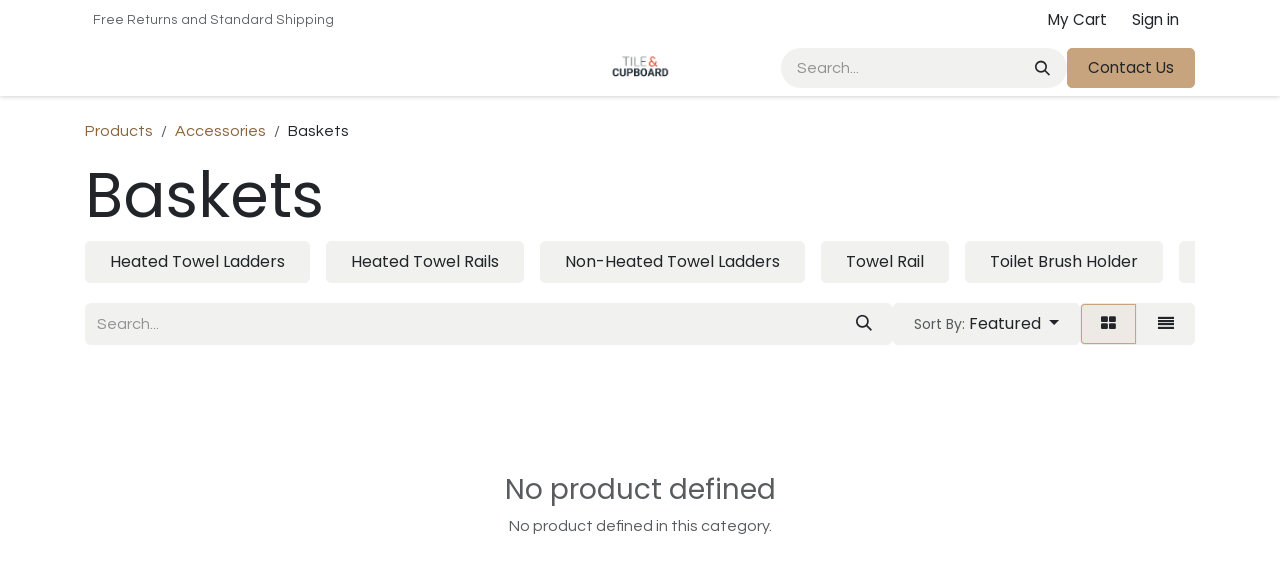

--- FILE ---
content_type: text/css; charset=utf-8
request_url: http://www.tileandcupboard.com/web/assets/12/40e78d1/web.assets_frontend.min.css
body_size: 137835
content:
@import url("https://fonts.googleapis.com/css?family=Questrial:300,300i,400,400i,700,700i&display=swap");
@import url("https://fonts.googleapis.com/css?family=Poppins:300,300i,400,400i,700,700i&display=swap");

/* <inline asset> */
@charset "UTF-8"; 

/* /web/static/lib/bootstrap/scss/_functions.scss */
 

/* /web/static/lib/bootstrap/scss/_mixins.scss */
 

/* /web/static/src/scss/functions.scss */
 

/* /web/static/src/scss/mixins_forwardport.scss */
 

/* /web/static/src/scss/bs_mixins_overrides.scss */
   .o_website_sale_checkout .o_total_card .accordion-item h1, .o_colored_level .o_website_sale_checkout .o_total_card .accordion-item h1, .o_figure_relative_layout .figure-caption h1, .o_colored_level .o_figure_relative_layout .figure-caption h1, .o_cc5 h1, .o_footer h1, .o_colored_level .o_cc5 h1, .o_colored_level .o_footer h1, .o_cc4 h1, .o_colored_level .o_cc4 h1, .o_cc3 h1, .o_colored_level .o_cc3 h1, .o_cc2 h1, .o_colored_level .o_cc2 h1, .o_cc1 h1, #wrapwrap.o_header_overlay > header:not(.o_header_affixed):not(.o_header_sidebar):not(.o_top_menu_collapse_shown) > .navbar h1, .navbar-light h1, .o_colored_level .o_cc1 h1, .o_colored_level #wrapwrap.o_header_overlay > header:not(.o_header_affixed):not(.o_header_sidebar):not(.o_top_menu_collapse_shown) > .navbar h1, .o_colored_level .navbar-light h1, .bg-o-color-5 h1, .o_colored_level .bg-o-color-5 h1, .bg-o-color-4 h1, .o_colored_level .bg-o-color-4 h1, .bg-o-color-3 h1, .o_colored_level .bg-o-color-3 h1, .bg-o-color-2 h1, .o_colored_level .bg-o-color-2 h1, .bg-o-color-1 h1, .o_colored_level .bg-o-color-1 h1, :where(.card:not([data-vxml])) .card-body h1, .o_colored_level :where(.card:not([data-vxml])) .card-body h1, .bg-white h1, .o_colored_level .bg-white h1, .bg-black h1, .o_colored_level .bg-black h1, .bg-black-50 h1, .o_colored_level .bg-black-50 h1, .bg-black-75 h1, .o_colored_level .bg-black-75 h1, .bg-white-50 h1, .o_colored_level .bg-white-50 h1, .bg-white-75 h1, .o_colored_level .bg-white-75 h1, .bg-white-85 h1, .o_colored_level .bg-white-85 h1, .bg-900 h1, .o_colored_level .bg-900 h1, .bg-800 h1, .o_colored_level .bg-800 h1, .bg-700 h1, .o_colored_level .bg-700 h1, .bg-600 h1, .o_colored_level .bg-600 h1, .bg-500 h1, .o_colored_level .bg-500 h1, .bg-400 h1, .o_colored_level .bg-400 h1, .bg-300 h1, .o_colored_level .bg-300 h1, .bg-200 h1, .o_colored_level .bg-200 h1, .bg-100 h1, .o_colored_level .bg-100 h1, .o_website_sale_checkout .o_total_card .accordion-item .h1, .o_colored_level .o_website_sale_checkout .o_total_card .accordion-item .h1, .o_figure_relative_layout .figure-caption .h1, .o_colored_level .o_figure_relative_layout .figure-caption .h1, .o_cc5 .h1, .o_footer .h1, .o_colored_level .o_cc5 .h1, .o_colored_level .o_footer .h1, .o_cc4 .h1, .o_colored_level .o_cc4 .h1, .o_cc3 .h1, .o_colored_level .o_cc3 .h1, .o_cc2 .h1, .o_colored_level .o_cc2 .h1, .o_cc1 .h1, #wrapwrap.o_header_overlay > header:not(.o_header_affixed):not(.o_header_sidebar):not(.o_top_menu_collapse_shown) > .navbar .h1, .navbar-light .h1, .o_colored_level .o_cc1 .h1, .o_colored_level #wrapwrap.o_header_overlay > header:not(.o_header_affixed):not(.o_header_sidebar):not(.o_top_menu_collapse_shown) > .navbar .h1, .o_colored_level .navbar-light .h1, .bg-o-color-5 .h1, .o_colored_level .bg-o-color-5 .h1, .bg-o-color-4 .h1, .o_colored_level .bg-o-color-4 .h1, .bg-o-color-3 .h1, .o_colored_level .bg-o-color-3 .h1, .bg-o-color-2 .h1, .o_colored_level .bg-o-color-2 .h1, .bg-o-color-1 .h1, .o_colored_level .bg-o-color-1 .h1, :where(.card:not([data-vxml])) .card-body .h1, .o_colored_level :where(.card:not([data-vxml])) .card-body .h1, .bg-white .h1, .o_colored_level .bg-white .h1, .bg-black .h1, .o_colored_level .bg-black .h1, .bg-black-50 .h1, .o_colored_level .bg-black-50 .h1, .bg-black-75 .h1, .o_colored_level .bg-black-75 .h1, .bg-white-50 .h1, .o_colored_level .bg-white-50 .h1, .bg-white-75 .h1, .o_colored_level .bg-white-75 .h1, .bg-white-85 .h1, .o_colored_level .bg-white-85 .h1, .bg-900 .h1, .o_colored_level .bg-900 .h1, .bg-800 .h1, .o_colored_level .bg-800 .h1, .bg-700 .h1, .o_colored_level .bg-700 .h1, .bg-600 .h1, .o_colored_level .bg-600 .h1, .bg-500 .h1, .o_colored_level .bg-500 .h1, .bg-400 .h1, .bg-300 .h1, .bg-200 .h1, .bg-100 .h1, .o_website_sale_checkout .o_total_card .accordion-item h2, .o_colored_level .o_website_sale_checkout .o_total_card .accordion-item h2, .o_figure_relative_layout .figure-caption h2, .o_colored_level .o_figure_relative_layout .figure-caption h2, .o_cc5 h2, .o_footer h2, .o_colored_level .o_cc5 h2, .o_colored_level .o_footer h2, .o_cc4 h2, .o_colored_level .o_cc4 h2, .o_cc3 h2, .o_colored_level .o_cc3 h2, .o_cc2 h2, .o_colored_level .o_cc2 h2, .o_cc1 h2, #wrapwrap.o_header_overlay > header:not(.o_header_affixed):not(.o_header_sidebar):not(.o_top_menu_collapse_shown) > .navbar h2, .navbar-light h2, .o_colored_level .o_cc1 h2, .o_colored_level #wrapwrap.o_header_overlay > header:not(.o_header_affixed):not(.o_header_sidebar):not(.o_top_menu_collapse_shown) > .navbar h2, .o_colored_level .navbar-light h2, .bg-o-color-5 h2, .o_colored_level .bg-o-color-5 h2, .bg-o-color-4 h2, .o_colored_level .bg-o-color-4 h2, .bg-o-color-3 h2, .o_colored_level .bg-o-color-3 h2, .bg-o-color-2 h2, .o_colored_level .bg-o-color-2 h2, .bg-o-color-1 h2, .o_colored_level .bg-o-color-1 h2, :where(.card:not([data-vxml])) .card-body h2, .o_colored_level :where(.card:not([data-vxml])) .card-body h2, .bg-white h2, .o_colored_level .bg-white h2, .bg-black h2, .o_colored_level .bg-black h2, .bg-black-50 h2, .o_colored_level .bg-black-50 h2, .bg-black-75 h2, .o_colored_level .bg-black-75 h2, .bg-white-50 h2, .o_colored_level .bg-white-50 h2, .bg-white-75 h2, .o_colored_level .bg-white-75 h2, .bg-white-85 h2, .o_colored_level .bg-white-85 h2, .bg-900 h2, .o_colored_level .bg-900 h2, .bg-800 h2, .o_colored_level .bg-800 h2, .bg-700 h2, .o_colored_level .bg-700 h2, .bg-600 h2, .o_colored_level .bg-600 h2, .bg-500 h2, .o_colored_level .bg-500 h2, .bg-400 h2, .o_colored_level .bg-400 h2, .bg-300 h2, .o_colored_level .bg-300 h2, .bg-200 h2, .o_colored_level .bg-200 h2, .bg-100 h2, .o_colored_level .bg-100 h2, .o_website_sale_checkout .o_total_card .accordion-item .h2, .o_colored_level .o_website_sale_checkout .o_total_card .accordion-item .h2, .o_figure_relative_layout .figure-caption .h2, .o_colored_level .o_figure_relative_layout .figure-caption .h2, .o_cc5 .h2, .o_footer .h2, .o_colored_level .o_cc5 .h2, .o_colored_level .o_footer .h2, .o_cc4 .h2, .o_colored_level .o_cc4 .h2, .o_cc3 .h2, .o_colored_level .o_cc3 .h2, .o_cc2 .h2, .o_colored_level .o_cc2 .h2, .o_cc1 .h2, #wrapwrap.o_header_overlay > header:not(.o_header_affixed):not(.o_header_sidebar):not(.o_top_menu_collapse_shown) > .navbar .h2, .navbar-light .h2, .o_colored_level .o_cc1 .h2, .o_colored_level #wrapwrap.o_header_overlay > header:not(.o_header_affixed):not(.o_header_sidebar):not(.o_top_menu_collapse_shown) > .navbar .h2, .o_colored_level .navbar-light .h2, .bg-o-color-5 .h2, .o_colored_level .bg-o-color-5 .h2, .bg-o-color-4 .h2, .o_colored_level .bg-o-color-4 .h2, .bg-o-color-3 .h2, .o_colored_level .bg-o-color-3 .h2, .bg-o-color-2 .h2, .o_colored_level .bg-o-color-2 .h2, .bg-o-color-1 .h2, .o_colored_level .bg-o-color-1 .h2, :where(.card:not([data-vxml])) .card-body .h2, .o_colored_level :where(.card:not([data-vxml])) .card-body .h2, .bg-white .h2, .o_colored_level .bg-white .h2, .bg-black .h2, .o_colored_level .bg-black .h2, .bg-black-50 .h2, .o_colored_level .bg-black-50 .h2, .bg-black-75 .h2, .o_colored_level .bg-black-75 .h2, .bg-white-50 .h2, .o_colored_level .bg-white-50 .h2, .bg-white-75 .h2, .o_colored_level .bg-white-75 .h2, .bg-white-85 .h2, .o_colored_level .bg-white-85 .h2, .bg-900 .h2, .o_colored_level .bg-900 .h2, .bg-800 .h2, .o_colored_level .bg-800 .h2, .bg-700 .h2, .o_colored_level .bg-700 .h2, .bg-600 .h2, .o_colored_level .bg-600 .h2, .bg-500 .h2, .o_colored_level .bg-500 .h2, .bg-400 .h2, .bg-300 .h2, .bg-200 .h2, .bg-100 .h2, .o_website_sale_checkout .o_total_card .accordion-item h3, .o_colored_level .o_website_sale_checkout .o_total_card .accordion-item h3, .o_figure_relative_layout .figure-caption h3, .o_colored_level .o_figure_relative_layout .figure-caption h3, .o_cc5 h3, .o_footer h3, .o_colored_level .o_cc5 h3, .o_colored_level .o_footer h3, .o_cc4 h3, .o_colored_level .o_cc4 h3, .o_cc3 h3, .o_colored_level .o_cc3 h3, .o_cc2 h3, .o_colored_level .o_cc2 h3, .o_cc1 h3, #wrapwrap.o_header_overlay > header:not(.o_header_affixed):not(.o_header_sidebar):not(.o_top_menu_collapse_shown) > .navbar h3, .navbar-light h3, .o_colored_level .o_cc1 h3, .o_colored_level #wrapwrap.o_header_overlay > header:not(.o_header_affixed):not(.o_header_sidebar):not(.o_top_menu_collapse_shown) > .navbar h3, .o_colored_level .navbar-light h3, .bg-o-color-5 h3, .o_colored_level .bg-o-color-5 h3, .bg-o-color-4 h3, .o_colored_level .bg-o-color-4 h3, .bg-o-color-3 h3, .o_colored_level .bg-o-color-3 h3, .bg-o-color-2 h3, .o_colored_level .bg-o-color-2 h3, .bg-o-color-1 h3, .o_colored_level .bg-o-color-1 h3, :where(.card:not([data-vxml])) .card-body h3, .o_colored_level :where(.card:not([data-vxml])) .card-body h3, .bg-white h3, .o_colored_level .bg-white h3, .bg-black h3, .o_colored_level .bg-black h3, .bg-black-50 h3, .o_colored_level .bg-black-50 h3, .bg-black-75 h3, .o_colored_level .bg-black-75 h3, .bg-white-50 h3, .o_colored_level .bg-white-50 h3, .bg-white-75 h3, .o_colored_level .bg-white-75 h3, .bg-white-85 h3, .o_colored_level .bg-white-85 h3, .bg-900 h3, .o_colored_level .bg-900 h3, .bg-800 h3, .o_colored_level .bg-800 h3, .bg-700 h3, .o_colored_level .bg-700 h3, .bg-600 h3, .o_colored_level .bg-600 h3, .bg-500 h3, .o_colored_level .bg-500 h3, .bg-400 h3, .o_colored_level .bg-400 h3, .bg-300 h3, .o_colored_level .bg-300 h3, .bg-200 h3, .o_colored_level .bg-200 h3, .bg-100 h3, .o_colored_level .bg-100 h3, .o_website_sale_checkout .o_total_card .accordion-item .h3, .o_colored_level .o_website_sale_checkout .o_total_card .accordion-item .h3, .o_figure_relative_layout .figure-caption .h3, .o_colored_level .o_figure_relative_layout .figure-caption .h3, .o_cc5 .h3, .o_footer .h3, .o_colored_level .o_cc5 .h3, .o_colored_level .o_footer .h3, .o_cc4 .h3, .o_colored_level .o_cc4 .h3, .o_cc3 .h3, .o_colored_level .o_cc3 .h3, .o_cc2 .h3, .o_colored_level .o_cc2 .h3, .o_cc1 .h3, #wrapwrap.o_header_overlay > header:not(.o_header_affixed):not(.o_header_sidebar):not(.o_top_menu_collapse_shown) > .navbar .h3, .navbar-light .h3, .o_colored_level .o_cc1 .h3, .o_colored_level #wrapwrap.o_header_overlay > header:not(.o_header_affixed):not(.o_header_sidebar):not(.o_top_menu_collapse_shown) > .navbar .h3, .o_colored_level .navbar-light .h3, .bg-o-color-5 .h3, .o_colored_level .bg-o-color-5 .h3, .bg-o-color-4 .h3, .o_colored_level .bg-o-color-4 .h3, .bg-o-color-3 .h3, .o_colored_level .bg-o-color-3 .h3, .bg-o-color-2 .h3, .o_colored_level .bg-o-color-2 .h3, .bg-o-color-1 .h3, .o_colored_level .bg-o-color-1 .h3, :where(.card:not([data-vxml])) .card-body .h3, .o_colored_level :where(.card:not([data-vxml])) .card-body .h3, .bg-white .h3, .o_colored_level .bg-white .h3, .bg-black .h3, .o_colored_level .bg-black .h3, .bg-black-50 .h3, .o_colored_level .bg-black-50 .h3, .bg-black-75 .h3, .o_colored_level .bg-black-75 .h3, .bg-white-50 .h3, .o_colored_level .bg-white-50 .h3, .bg-white-75 .h3, .o_colored_level .bg-white-75 .h3, .bg-white-85 .h3, .o_colored_level .bg-white-85 .h3, .bg-900 .h3, .o_colored_level .bg-900 .h3, .bg-800 .h3, .o_colored_level .bg-800 .h3, .bg-700 .h3, .o_colored_level .bg-700 .h3, .bg-600 .h3, .o_colored_level .bg-600 .h3, .bg-500 .h3, .o_colored_level .bg-500 .h3, .bg-400 .h3, .bg-300 .h3, .bg-200 .h3, .bg-100 .h3, .o_website_sale_checkout .o_total_card .accordion-item h4, .o_colored_level .o_website_sale_checkout .o_total_card .accordion-item h4, .o_figure_relative_layout .figure-caption h4, .o_colored_level .o_figure_relative_layout .figure-caption h4, .o_cc5 h4, .o_footer h4, .o_colored_level .o_cc5 h4, .o_colored_level .o_footer h4, .o_cc4 h4, .o_colored_level .o_cc4 h4, .o_cc3 h4, .o_colored_level .o_cc3 h4, .o_cc2 h4, .o_colored_level .o_cc2 h4, .o_cc1 h4, #wrapwrap.o_header_overlay > header:not(.o_header_affixed):not(.o_header_sidebar):not(.o_top_menu_collapse_shown) > .navbar h4, .navbar-light h4, .o_colored_level .o_cc1 h4, .o_colored_level #wrapwrap.o_header_overlay > header:not(.o_header_affixed):not(.o_header_sidebar):not(.o_top_menu_collapse_shown) > .navbar h4, .o_colored_level .navbar-light h4, .bg-o-color-5 h4, .o_colored_level .bg-o-color-5 h4, .bg-o-color-4 h4, .o_colored_level .bg-o-color-4 h4, .bg-o-color-3 h4, .o_colored_level .bg-o-color-3 h4, .bg-o-color-2 h4, .o_colored_level .bg-o-color-2 h4, .bg-o-color-1 h4, .o_colored_level .bg-o-color-1 h4, :where(.card:not([data-vxml])) .card-body h4, .o_colored_level :where(.card:not([data-vxml])) .card-body h4, .bg-white h4, .o_colored_level .bg-white h4, .bg-black h4, .o_colored_level .bg-black h4, .bg-black-50 h4, .o_colored_level .bg-black-50 h4, .bg-black-75 h4, .o_colored_level .bg-black-75 h4, .bg-white-50 h4, .o_colored_level .bg-white-50 h4, .bg-white-75 h4, .o_colored_level .bg-white-75 h4, .bg-white-85 h4, .o_colored_level .bg-white-85 h4, .bg-900 h4, .o_colored_level .bg-900 h4, .bg-800 h4, .o_colored_level .bg-800 h4, .bg-700 h4, .o_colored_level .bg-700 h4, .bg-600 h4, .o_colored_level .bg-600 h4, .bg-500 h4, .o_colored_level .bg-500 h4, .bg-400 h4, .o_colored_level .bg-400 h4, .bg-300 h4, .o_colored_level .bg-300 h4, .bg-200 h4, .o_colored_level .bg-200 h4, .bg-100 h4, .o_colored_level .bg-100 h4, .o_website_sale_checkout .o_total_card .accordion-item .h4, .o_colored_level .o_website_sale_checkout .o_total_card .accordion-item .h4, .o_figure_relative_layout .figure-caption .h4, .o_colored_level .o_figure_relative_layout .figure-caption .h4, .o_cc5 .h4, .o_footer .h4, .o_colored_level .o_cc5 .h4, .o_colored_level .o_footer .h4, .o_cc4 .h4, .o_colored_level .o_cc4 .h4, .o_cc3 .h4, .o_colored_level .o_cc3 .h4, .o_cc2 .h4, .o_colored_level .o_cc2 .h4, .o_cc1 .h4, #wrapwrap.o_header_overlay > header:not(.o_header_affixed):not(.o_header_sidebar):not(.o_top_menu_collapse_shown) > .navbar .h4, .navbar-light .h4, .o_colored_level .o_cc1 .h4, .o_colored_level #wrapwrap.o_header_overlay > header:not(.o_header_affixed):not(.o_header_sidebar):not(.o_top_menu_collapse_shown) > .navbar .h4, .o_colored_level .navbar-light .h4, .bg-o-color-5 .h4, .o_colored_level .bg-o-color-5 .h4, .bg-o-color-4 .h4, .o_colored_level .bg-o-color-4 .h4, .bg-o-color-3 .h4, .o_colored_level .bg-o-color-3 .h4, .bg-o-color-2 .h4, .o_colored_level .bg-o-color-2 .h4, .bg-o-color-1 .h4, .o_colored_level .bg-o-color-1 .h4, :where(.card:not([data-vxml])) .card-body .h4, .o_colored_level :where(.card:not([data-vxml])) .card-body .h4, .bg-white .h4, .o_colored_level .bg-white .h4, .bg-black .h4, .o_colored_level .bg-black .h4, .bg-black-50 .h4, .o_colored_level .bg-black-50 .h4, .bg-black-75 .h4, .o_colored_level .bg-black-75 .h4, .bg-white-50 .h4, .o_colored_level .bg-white-50 .h4, .bg-white-75 .h4, .o_colored_level .bg-white-75 .h4, .bg-white-85 .h4, .o_colored_level .bg-white-85 .h4, .bg-900 .h4, .o_colored_level .bg-900 .h4, .bg-800 .h4, .o_colored_level .bg-800 .h4, .bg-700 .h4, .o_colored_level .bg-700 .h4, .bg-600 .h4, .o_colored_level .bg-600 .h4, .bg-500 .h4, .o_colored_level .bg-500 .h4, .bg-400 .h4, .bg-300 .h4, .bg-200 .h4, .bg-100 .h4, .o_website_sale_checkout .o_total_card .accordion-item h5, .o_colored_level .o_website_sale_checkout .o_total_card .accordion-item h5, .o_figure_relative_layout .figure-caption h5, .o_colored_level .o_figure_relative_layout .figure-caption h5, .o_cc5 h5, .o_footer h5, .o_colored_level .o_cc5 h5, .o_colored_level .o_footer h5, .o_cc4 h5, .o_colored_level .o_cc4 h5, .o_cc3 h5, .o_colored_level .o_cc3 h5, .o_cc2 h5, .o_colored_level .o_cc2 h5, .o_cc1 h5, #wrapwrap.o_header_overlay > header:not(.o_header_affixed):not(.o_header_sidebar):not(.o_top_menu_collapse_shown) > .navbar h5, .navbar-light h5, .o_colored_level .o_cc1 h5, .o_colored_level #wrapwrap.o_header_overlay > header:not(.o_header_affixed):not(.o_header_sidebar):not(.o_top_menu_collapse_shown) > .navbar h5, .o_colored_level .navbar-light h5, .bg-o-color-5 h5, .o_colored_level .bg-o-color-5 h5, .bg-o-color-4 h5, .o_colored_level .bg-o-color-4 h5, .bg-o-color-3 h5, .o_colored_level .bg-o-color-3 h5, .bg-o-color-2 h5, .o_colored_level .bg-o-color-2 h5, .bg-o-color-1 h5, .o_colored_level .bg-o-color-1 h5, :where(.card:not([data-vxml])) .card-body h5, .o_colored_level :where(.card:not([data-vxml])) .card-body h5, .bg-white h5, .o_colored_level .bg-white h5, .bg-black h5, .o_colored_level .bg-black h5, .bg-black-50 h5, .o_colored_level .bg-black-50 h5, .bg-black-75 h5, .o_colored_level .bg-black-75 h5, .bg-white-50 h5, .o_colored_level .bg-white-50 h5, .bg-white-75 h5, .o_colored_level .bg-white-75 h5, .bg-white-85 h5, .o_colored_level .bg-white-85 h5, .bg-900 h5, .o_colored_level .bg-900 h5, .bg-800 h5, .o_colored_level .bg-800 h5, .bg-700 h5, .o_colored_level .bg-700 h5, .bg-600 h5, .o_colored_level .bg-600 h5, .bg-500 h5, .o_colored_level .bg-500 h5, .bg-400 h5, .o_colored_level .bg-400 h5, .bg-300 h5, .o_colored_level .bg-300 h5, .bg-200 h5, .o_colored_level .bg-200 h5, .bg-100 h5, .o_colored_level .bg-100 h5, .o_website_sale_checkout .o_total_card .accordion-item .h5, .o_colored_level .o_website_sale_checkout .o_total_card .accordion-item .h5, .o_figure_relative_layout .figure-caption .h5, .o_colored_level .o_figure_relative_layout .figure-caption .h5, .o_cc5 .h5, .o_footer .h5, .o_colored_level .o_cc5 .h5, .o_colored_level .o_footer .h5, .o_cc4 .h5, .o_colored_level .o_cc4 .h5, .o_cc3 .h5, .o_colored_level .o_cc3 .h5, .o_cc2 .h5, .o_colored_level .o_cc2 .h5, .o_cc1 .h5, #wrapwrap.o_header_overlay > header:not(.o_header_affixed):not(.o_header_sidebar):not(.o_top_menu_collapse_shown) > .navbar .h5, .navbar-light .h5, .o_colored_level .o_cc1 .h5, .o_colored_level #wrapwrap.o_header_overlay > header:not(.o_header_affixed):not(.o_header_sidebar):not(.o_top_menu_collapse_shown) > .navbar .h5, .o_colored_level .navbar-light .h5, .bg-o-color-5 .h5, .o_colored_level .bg-o-color-5 .h5, .bg-o-color-4 .h5, .o_colored_level .bg-o-color-4 .h5, .bg-o-color-3 .h5, .o_colored_level .bg-o-color-3 .h5, .bg-o-color-2 .h5, .o_colored_level .bg-o-color-2 .h5, .bg-o-color-1 .h5, .o_colored_level .bg-o-color-1 .h5, :where(.card:not([data-vxml])) .card-body .h5, .o_colored_level :where(.card:not([data-vxml])) .card-body .h5, .bg-white .h5, .o_colored_level .bg-white .h5, .bg-black .h5, .o_colored_level .bg-black .h5, .bg-black-50 .h5, .o_colored_level .bg-black-50 .h5, .bg-black-75 .h5, .o_colored_level .bg-black-75 .h5, .bg-white-50 .h5, .o_colored_level .bg-white-50 .h5, .bg-white-75 .h5, .o_colored_level .bg-white-75 .h5, .bg-white-85 .h5, .o_colored_level .bg-white-85 .h5, .bg-900 .h5, .o_colored_level .bg-900 .h5, .bg-800 .h5, .o_colored_level .bg-800 .h5, .bg-700 .h5, .o_colored_level .bg-700 .h5, .bg-600 .h5, .o_colored_level .bg-600 .h5, .bg-500 .h5, .o_colored_level .bg-500 .h5, .bg-400 .h5, .bg-300 .h5, .bg-200 .h5, .bg-100 .h5, .o_website_sale_checkout .o_total_card .accordion-item h6, .o_colored_level .o_website_sale_checkout .o_total_card .accordion-item h6, .o_figure_relative_layout .figure-caption h6, .o_colored_level .o_figure_relative_layout .figure-caption h6, .o_cc5 h6, .o_footer h6, .o_colored_level .o_cc5 h6, .o_colored_level .o_footer h6, .o_cc4 h6, .o_colored_level .o_cc4 h6, .o_cc3 h6, .o_colored_level .o_cc3 h6, .o_cc2 h6, .o_colored_level .o_cc2 h6, .o_cc1 h6, #wrapwrap.o_header_overlay > header:not(.o_header_affixed):not(.o_header_sidebar):not(.o_top_menu_collapse_shown) > .navbar h6, .navbar-light h6, .o_colored_level .o_cc1 h6, .o_colored_level #wrapwrap.o_header_overlay > header:not(.o_header_affixed):not(.o_header_sidebar):not(.o_top_menu_collapse_shown) > .navbar h6, .o_colored_level .navbar-light h6, .bg-o-color-5 h6, .o_colored_level .bg-o-color-5 h6, .bg-o-color-4 h6, .o_colored_level .bg-o-color-4 h6, .bg-o-color-3 h6, .o_colored_level .bg-o-color-3 h6, .bg-o-color-2 h6, .o_colored_level .bg-o-color-2 h6, .bg-o-color-1 h6, .o_colored_level .bg-o-color-1 h6, :where(.card:not([data-vxml])) .card-body h6, .o_colored_level :where(.card:not([data-vxml])) .card-body h6, .bg-white h6, .o_colored_level .bg-white h6, .bg-black h6, .o_colored_level .bg-black h6, .bg-black-50 h6, .o_colored_level .bg-black-50 h6, .bg-black-75 h6, .o_colored_level .bg-black-75 h6, .bg-white-50 h6, .o_colored_level .bg-white-50 h6, .bg-white-75 h6, .o_colored_level .bg-white-75 h6, .bg-white-85 h6, .o_colored_level .bg-white-85 h6, .bg-900 h6, .o_colored_level .bg-900 h6, .bg-800 h6, .o_colored_level .bg-800 h6, .bg-700 h6, .o_colored_level .bg-700 h6, .bg-600 h6, .o_colored_level .bg-600 h6, .bg-500 h6, .o_colored_level .bg-500 h6, .bg-400 h6, .o_colored_level .bg-400 h6, .bg-300 h6, .o_colored_level .bg-300 h6, .bg-200 h6, .o_colored_level .bg-200 h6, .bg-100 h6, .o_colored_level .bg-100 h6, .o_website_sale_checkout .o_total_card .accordion-item .h6, .o_colored_level .o_website_sale_checkout .o_total_card .accordion-item .h6, .o_figure_relative_layout .figure-caption .h6, .o_colored_level .o_figure_relative_layout .figure-caption .h6, .o_cc5 .h6, .o_footer .h6, .o_colored_level .o_cc5 .h6, .o_colored_level .o_footer .h6, .o_cc4 .h6, .o_colored_level .o_cc4 .h6, .o_cc3 .h6, .o_colored_level .o_cc3 .h6, .o_cc2 .h6, .o_colored_level .o_cc2 .h6, .o_cc1 .h6, #wrapwrap.o_header_overlay > header:not(.o_header_affixed):not(.o_header_sidebar):not(.o_top_menu_collapse_shown) > .navbar .h6, .navbar-light .h6, .o_colored_level .o_cc1 .h6, .o_colored_level #wrapwrap.o_header_overlay > header:not(.o_header_affixed):not(.o_header_sidebar):not(.o_top_menu_collapse_shown) > .navbar .h6, .o_colored_level .navbar-light .h6, .bg-o-color-5 .h6, .o_colored_level .bg-o-color-5 .h6, .bg-o-color-4 .h6, .o_colored_level .bg-o-color-4 .h6, .bg-o-color-3 .h6, .o_colored_level .bg-o-color-3 .h6, .bg-o-color-2 .h6, .o_colored_level .bg-o-color-2 .h6, .bg-o-color-1 .h6, .o_colored_level .bg-o-color-1 .h6, :where(.card:not([data-vxml])) .card-body .h6, .o_colored_level :where(.card:not([data-vxml])) .card-body .h6, .bg-white .h6, .o_colored_level .bg-white .h6, .bg-black .h6, .o_colored_level .bg-black .h6, .bg-black-50 .h6, .o_colored_level .bg-black-50 .h6, .bg-black-75 .h6, .o_colored_level .bg-black-75 .h6, .bg-white-50 .h6, .o_colored_level .bg-white-50 .h6, .bg-white-75 .h6, .o_colored_level .bg-white-75 .h6, .bg-white-85 .h6, .o_colored_level .bg-white-85 .h6, .bg-900 .h6, .o_colored_level .bg-900 .h6, .bg-800 .h6, .o_colored_level .bg-800 .h6, .bg-700 .h6, .o_colored_level .bg-700 .h6, .bg-600 .h6, .o_colored_level .bg-600 .h6, .bg-500 .h6, .o_colored_level .bg-500 .h6, .bg-400 .h6, .bg-300 .h6, .bg-200 .h6, .bg-100 .h6{color: inherit;}

/* /web/static/src/scss/utils.scss */
 .modal .o_select_media_dialog .o_we_existing_attachments .o_existing_attachment_cell.o_we_image .o_we_media_dialog_img_wrapper, .o_colorpicker_widget .o_opacity_slider, .o_colorpicker_widget .o_color_preview{position: relative; z-index: 0;}.modal .o_select_media_dialog .o_we_existing_attachments .o_existing_attachment_cell.o_we_image .o_we_media_dialog_img_wrapper::before, .o_colorpicker_widget .o_opacity_slider::before, .o_colorpicker_widget .o_color_preview::before{content: ""; position: absolute; top: 0; left: 0; bottom: 0; right: 0; z-index: -1; background-image: url("/web/static/img/transparent.png"); background-size: 10px auto; border-radius: inherit;}.modal .o_select_media_dialog .o_we_existing_attachments .o_existing_attachment_cell.o_we_image .o_we_media_dialog_img_wrapper::after, .o_colorpicker_widget .o_opacity_slider::after, .o_colorpicker_widget .o_color_preview::after{content: ""; position: absolute; top: 0; left: 0; bottom: 0; right: 0; z-index: -1; background: inherit; border-radius: inherit;}.o_nocontent_help .o_empty_folder_image:before{content: ""; display: block; margin: auto; background-size: cover;}.o_nocontent_help .o_empty_folder_image:before{width: 120px; height: 80px; margin-top: 30px; margin-bottom: 30px; background: transparent url(/web/static/img/empty_folder.svg) no-repeat center;}

/* /web_enterprise/static/src/scss/primary_variables.scss */
 

/* /web/static/src/scss/primary_variables.scss */
 

/* /web_enterprise/static/src/webclient/home_menu/home_menu.variables.scss */
 

/* /web_enterprise/static/src/webclient/navbar/navbar.variables.scss */
 

/* /web/static/src/core/avatar/avatar.variables.scss */
 

/* /web/static/src/core/notifications/notification.variables.scss */
 

/* /web/static/src/search/control_panel/control_panel.variables.scss */
 

/* /web/static/src/search/search_bar/search_bar.variables.scss */
 

/* /web/static/src/search/search_panel/search_panel.variables.scss */
 

/* /web/static/src/views/fields/statusbar/statusbar_field.variables.scss */
 

/* /web/static/src/views/fields/translation_button.variables.scss */
 

/* /web/static/src/views/form/form.variables.scss */
 

/* /web/static/src/views/kanban/kanban.variables.scss */
 

/* /web/static/src/webclient/burger_menu/burger_menu.variables.scss */
 

/* /web/static/src/webclient/navbar/navbar.variables.scss */
 .o_main_navbar .o_menu_brand, .o_main_navbar .o_navbar_apps_menu .dropdown-toggle, .o_main_navbar .o_nav_entry, .o_main_navbar .dropdown-toggle:not(.o-dropdown-toggle-custo), .o_main_navbar .o_menu_toggle{position: relative; display: -webkit-box; display: -webkit-flex; display: flex; align-items: center; width: auto; height: calc(var(--o-navbar-height) - 20px); border-radius: 0.25rem; user-select: none; background: transparent; font-size: 1em; color: var(--NavBar-entry-color, #1F2937);}.o_main_navbar .o_menu_brand:hover, .o_main_navbar .o_navbar_apps_menu .dropdown-toggle:hover, .o_main_navbar .o_nav_entry:hover, .o_main_navbar .dropdown-toggle:hover:not(.o-dropdown-toggle-custo), .o_main_navbar .o_menu_toggle:hover, .o_main_navbar .o_menu_brand:focus, .o_main_navbar .o_navbar_apps_menu .dropdown-toggle:focus, .o_main_navbar .o_nav_entry:focus, .o_main_navbar .dropdown-toggle:focus:not(.o-dropdown-toggle-custo), .o_main_navbar .o_menu_toggle:focus, .o_main_navbar .focus.o_menu_brand, .o_main_navbar .o_navbar_apps_menu .focus.dropdown-toggle, .o_main_navbar .focus.o_nav_entry, .o_main_navbar .focus.dropdown-toggle:not(.o-dropdown-toggle-custo), .o_main_navbar .focus.o_menu_toggle{color: var(--NavBar-entry-color--hover, #111827);}.o_main_navbar .o_menu_brand, .o_main_navbar .o_nav_entry, .o_main_navbar .dropdown-toggle:not(.o-dropdown-toggle-custo), .o_main_navbar .o_menu_toggle{margin: 0; margin-left: var(--NavBar-entry-margin-left, 1px); margin-right: var(--NavBar-entry-margin-right, 1px); padding: 0; padding-left: var(--NavBar-entry-padding-left, 0.63em); padding-right: var(--NavBar-entry-padding-right, 0.63em); line-height: calc(var(--o-navbar-height) - 20px);}

/* /mail/static/src/core/common/primary_variables.scss */
 

/* /mail/static/src/discuss/typing/common/primary_variables.scss */
 

/* /mail/static/src/scss/variables/primary_variables.scss */
 

/* /onboarding/static/src/scss/onboarding.variables.scss */
 

/* /web_editor/static/src/scss/web_editor.variables.scss */
 

/* /web_editor/static/src/scss/wysiwyg.variables.scss */
 

/* /portal/static/src/scss/primary_variables.scss */
 

/* /account/static/src/scss/variables.scss */
 @keyframes animate-red{0%{color: red;}100%{color: inherit;}}.animate{animation: animate-red 1s ease;}

/* /website/static/src/scss/primary_variables.scss */
 

/* /website/static/src/scss/options/user_values.scss */
 

/* /website/static/src/scss/options/colors/user_color_palette.scss */
 

/* /website/static/src/scss/options/colors/user_gray_color_palette.scss */
 

/* /website/static/src/scss/options/colors/user_theme_color_palette.scss */
 

/* /website_sale/static/src/scss/primary_variables.scss */
 

/* /web_gantt/static/src/gantt_view.variables.scss */
 

/* /hr_org_chart/static/src/scss/variables.scss */
 

/* /website/static/src/snippets/s_badge/000_variables.scss */
 

/* /website/static/src/snippets/s_product_list/000_variables.scss */
 

/* /theme_loftspace/static/src/scss/primary_variables.scss */
 

/* /website/static/src/scss/secondary_variables.scss */
 

/* /web_enterprise/static/src/scss/secondary_variables.scss */
 

/* /web/static/src/scss/secondary_variables.scss */
 

/* /web_editor/static/src/scss/secondary_variables.scss */
 

/* /theme_loftspace/static/src/scss/secondary_variables.scss */
 

/* /website/static/src/scss/user_custom_bootstrap_overridden.scss */
 

/* /theme_loftspace/static/src/scss/bootstrap_overridden.scss */
 

/* /website/static/src/scss/bootstrap_overridden.scss */
 

/* /portal/static/src/scss/bootstrap_overridden.scss */
 

/* /web_editor/static/src/scss/bootstrap_overridden.scss */
 

/* /web/static/src/scss/bootstrap_overridden_frontend.scss */
 

/* /web/static/src/scss/pre_variables.scss */
 

/* /web/static/lib/bootstrap/scss/_variables.scss */
 

/* /web/static/lib/bootstrap/scss/_variables-dark.scss */
 

/* /web/static/lib/bootstrap/scss/_maps.scss */
 

/* /web/static/src/scss/import_bootstrap.scss */
 :root, [data-bs-theme="light"]{--blue: #007bff; --indigo: #6610f2; --purple: #6f42c1; --pink: #e83e8c; --red: #dc3545; --orange: #fd7e14; --yellow: #ffc107; --green: #28a745; --teal: #20c997; --cyan: #17a2b8; --white: #FFF; --gray: #6C757D; --gray-dark: #343A40; --o-cc5-btn-secondary-border: ; --o-cc5-btn-secondary: #f1f1ef; --o-cc5-btn-primary-border: ; --o-cc5-btn-primary: ; --o-cc5-link: ; --o-cc5-h6: ; --o-cc5-h5: ; --o-cc5-h4: ; --o-cc5-h3: ; --o-cc5-h2: ; --o-cc5-headings: #ffffff; --o-cc5-text: #b2b2b2; --o-cc5-bg: #252424; --o-cc4-btn-secondary-border: ; --o-cc4-btn-secondary: #f1f1ef; --o-cc4-btn-primary-border: ; --o-cc4-btn-primary: #252424; --o-cc4-link: #252424; --o-cc4-h6: ; --o-cc4-h5: ; --o-cc4-h4: ; --o-cc4-h3: ; --o-cc4-h2: ; --o-cc4-headings: #252424; --o-cc4-text: #ffffff; --o-cc4-bg: #c8a47e; --o-cc3-btn-secondary-border: ; --o-cc3-btn-secondary: #f1f1ef; --o-cc3-btn-primary-border: ; --o-cc3-btn-primary: ; --o-cc3-link: ; --o-cc3-h6: ; --o-cc3-h5: ; --o-cc3-h4: ; --o-cc3-h3: ; --o-cc3-h2: ; --o-cc3-headings: #ffffff; --o-cc3-text: #b2b2b2; --o-cc3-bg: #32273b; --o-cc2-btn-secondary-border: ; --o-cc2-btn-secondary: ; --o-cc2-btn-primary-border: ; --o-cc2-btn-primary: ; --o-cc2-link: ; --o-cc2-h6: ; --o-cc2-h5: ; --o-cc2-h4: ; --o-cc2-h3: ; --o-cc2-h2: ; --o-cc2-headings: #252424; --o-cc2-text: ; --o-cc2-bg: #f1f1ef; --o-cc1-btn-secondary-border: ; --o-cc1-btn-secondary: ; --o-cc1-btn-primary-border: ; --o-cc1-btn-primary: ; --o-cc1-link: ; --o-cc1-h6: ; --o-cc1-h5: ; --o-cc1-h4: ; --o-cc1-h3: ; --o-cc1-h2: ; --o-cc1-headings: ; --o-cc1-text: ; --o-cc1-bg: #ffffff; --copyright-custom: rgba(0, 0, 0, 0.15); --copyright: ; --footer-custom: ; --footer: #252424; --header-sales_four-custom: ; --header-sales_four: #ffffff; --header-sales_three-custom: ; --header-sales_three: #f1f1ef; --header-sales_two-custom: ; --header-sales_two: #252424; --header-sales_one-custom: ; --header-sales_one: #f1f1ef; --menu-border-color: ; --menu-custom: ; --menu: #ffffff; --input: ; --body: white; --o-color-5: #252424; --o-color-4: #ffffff; --o-color-3: #f1f1ef; --o-color-2: #32273b; --o-color-1: #c8a47e; --gray-100: #F8F9FA; --gray-200: #E9ECEF; --gray-300: #DEE2E6; --gray-400: #CED4DA; --gray-500: #ADB5BD; --gray-600: #6C757D; --gray-700: #495057; --gray-800: #343A40; --gray-900: #212529; --gray-white-85: rgba(255, 255, 255, 0.85); --gray-white-75: rgba(255, 255, 255, 0.75); --gray-white-50: rgba(255, 255, 255, 0.5); --gray-white-25: rgba(255, 255, 255, 0.25); --gray-black-75: rgba(0, 0, 0, 0.75); --gray-black-50: rgba(0, 0, 0, 0.5); --gray-black-25: rgba(0, 0, 0, 0.25); --gray-black-15: rgba(0, 0, 0, 0.15); --gray-black: #000000; --gray-white: #FFFFFF; --primary: #c8a47e; --secondary: #32273b; --success: #28a745; --info: #17a2b8; --warning: #ffc107; --danger: #dc3545; --light: #f1f1ef; --dark: #252424; --primary-rgb: 200, 164, 126; --secondary-rgb: 50, 39, 59; --success-rgb: 40, 167, 69; --info-rgb: 23, 162, 184; --warning-rgb: 255, 193, 7; --danger-rgb: 220, 53, 69; --light-rgb: 241, 241, 239; --dark-rgb: 37, 36, 36; --primary-text-emphasis: #8b643b; --secondary-text-emphasis: #141018; --success-text-emphasis: #10431c; --info-text-emphasis: #09414a; --warning-text-emphasis: #664d03; --danger-text-emphasis: #58151c; --light-text-emphasis: #495057; --dark-text-emphasis: #495057; --primary-bg-subtle: #f4ede5; --secondary-bg-subtle: #d6d4d8; --success-bg-subtle: #d4edda; --info-bg-subtle: #d1ecf1; --warning-bg-subtle: #fff3cd; --danger-bg-subtle: #f8d7da; --light-bg-subtle: #fcfcfd; --dark-bg-subtle: #CED4DA; --primary-border-subtle: #e9dbcb; --secondary-border-subtle: #ada9b1; --success-border-subtle: #a9dcb5; --info-border-subtle: #a2dae3; --warning-border-subtle: #ffe69c; --danger-border-subtle: #f1aeb5; --light-border-subtle: #E9ECEF; --dark-border-subtle: #ADB5BD; --white-rgb: 255, 255, 255; --black-rgb: 0, 0, 0; --font-sans-serif: "Questrial", "Odoo Unicode Support Noto", sans-serif; --font-monospace: SFMono-Regular, Menlo, Monaco, Consolas, "Liberation Mono", "Courier New", monospace; --gradient: linear-gradient(180deg, rgba(255, 255, 255, 0.15), rgba(255, 255, 255, 0)); --body-font-family: var(--font-sans-serif); --body-font-size: 1rem; --body-font-weight: 400; --body-line-height: 1.5; --body-color: #212529; --body-color-rgb: 33, 37, 41; --body-bg: #ffffff; --body-bg-rgb: 255, 255, 255; --emphasis-color: #000; --emphasis-color-rgb: 0, 0, 0; --secondary-color: rgba(33, 37, 41, 0.75); --secondary-color-rgb: 33, 37, 41; --secondary-bg: #E9ECEF; --secondary-bg-rgb: 233, 236, 239; --tertiary-color: rgba(33, 37, 41, 0.5); --tertiary-color-rgb: 33, 37, 41; --tertiary-bg: #e9e9ea; --tertiary-bg-rgb: 233, 233, 234; --heading-color: inherit; --link-color: #8b643b; --link-color-rgb: 139.16576087, 100.32880435, 59.33423913; --link-decoration: none; --link-hover-color: #563e24; --link-hover-color-rgb: 85.5326087, 61.66304348, 36.4673913; --link-hover-decoration: none; --code-color: #e83e8c; --highlight-color: #212529; --highlight-bg: #fff3cd; --border-width: 1px; --border-style: solid; --border-color: var(--o-border-color); --border-color-translucent: rgba(0, 0, 0, 0.175); --border-radius: 0.4rem; --border-radius-sm: 0.3rem; --border-radius-lg: 0.6rem; --border-radius-xl: 1rem; --border-radius-xxl: 2rem; --border-radius-2xl: var(--border-radius-xxl); --border-radius-pill: 50rem; --box-shadow: 0 0 0.3125rem rgba(0, 0, 0, 0.25); --box-shadow-sm: 0 0 0.3125rem rgba(0, 0, 0, 0.25); --box-shadow-lg: 0 0 0.3125rem rgba(0, 0, 0, 0.25); --box-shadow-inset: inset 0 1px 2px rgba(0, 0, 0, 0.075); --focus-ring-width: 0.25rem; --focus-ring-opacity: 0.25; --focus-ring-color: rgba(200, 164, 126, 0.25); --form-valid-color: #28a745; --form-valid-border-color: #28a745; --form-invalid-color: #dc3545; --form-invalid-border-color: #dc3545;}[data-bs-theme="dark"]{color-scheme: dark; --body-color: #dee2e6; --body-color-rgb: 222, 226, 230; --body-bg: #212529; --body-bg-rgb: 33, 37, 41; --emphasis-color: #FFF; --emphasis-color-rgb: 255, 255, 255; --secondary-color: rgba(222, 226, 230, 0.75); --secondary-color-rgb: 222, 226, 230; --secondary-bg: #343A40; --secondary-bg-rgb: 52, 58, 64; --tertiary-color: rgba(222, 226, 230, 0.5); --tertiary-color-rgb: 222, 226, 230; --tertiary-bg: #2b3035; --tertiary-bg-rgb: 43, 48, 53; --primary-text-emphasis: #dec8b2; --secondary-text-emphasis: #847d89; --success-text-emphasis: #7eca8f; --info-text-emphasis: #74c7d4; --warning-text-emphasis: #ffda6a; --danger-text-emphasis: #ea868f; --light-text-emphasis: #F8F9FA; --dark-text-emphasis: #dee2e6; --primary-bg-subtle: #282119; --secondary-bg-subtle: #0a080c; --success-bg-subtle: #08210e; --info-bg-subtle: #052025; --warning-bg-subtle: #332701; --danger-bg-subtle: #2c0b0e; --light-bg-subtle: #343A40; --dark-bg-subtle: #1a1d20; --primary-border-subtle: #78624c; --secondary-border-subtle: #1e1723; --success-border-subtle: #186429; --info-border-subtle: #0e616e; --warning-border-subtle: #997404; --danger-border-subtle: #842029; --light-border-subtle: #495057; --dark-border-subtle: #343A40; --heading-color: inherit; --link-color: #dec8b2; --link-hover-color: #e5d3c1; --link-color-rgb: 222, 200, 178; --link-hover-color-rgb: 229, 211, 193; --code-color: #f18bba; --highlight-color: #dee2e6; --highlight-bg: #664d03; --border-color: #495057; --border-color-translucent: rgba(255, 255, 255, 0.15); --form-valid-color: #7eca8f; --form-valid-border-color: #7eca8f; --form-invalid-color: #ea868f; --form-invalid-border-color: #ea868f;}*, *::before, *::after{box-sizing: border-box;}body{margin: 0; font-family: var(--body-font-family); font-size: var(--body-font-size); font-weight: var(--body-font-weight); line-height: var(--body-line-height); color: var(--body-color); text-align: var(--body-text-align); background-color: var(--body-bg); -webkit-text-size-adjust: 100%; -webkit-tap-highlight-color: rgba(0, 0, 0, 0);}hr{margin: 1rem 0; color: inherit; border: 0; border-top: var(--border-width) solid var(--o-border-color); opacity: 1;}h6, .h6, h5, .h5, h4, .h4, h3, .h3, h2, .h2, h1, .h1{margin-top: 0; margin-bottom: 0.5rem; font-family: "Poppins", "Odoo Unicode Support Noto", sans-serif; font-weight: 500; line-height: 1.2; color: var(--heading-color);}h1, .h1{font-size: calc(1.5125rem + 3.15vw);}@media (min-width: 1200px){h1, .h1{font-size: 3.875rem;}}h2, .h2{font-size: calc(1.35rem + 1.2vw);}@media (min-width: 1200px){h2, .h2{font-size: 2.25rem;}}h3, .h3{font-size: calc(1.3rem + 0.6vw);}@media (min-width: 1200px){h3, .h3{font-size: 1.75rem;}}h4, .h4{font-size: calc(1.275rem + 0.3vw);}@media (min-width: 1200px){h4, .h4{font-size: 1.5rem;}}h5, .h5{font-size: 1.125rem;}h6, .h6{font-size: 1rem;}p{margin-top: 0; margin-bottom: 16px;}abbr[title]{text-decoration: underline dotted; cursor: help; text-decoration-skip-ink: none;}address{margin-bottom: 1rem; font-style: normal; line-height: inherit;}ol, ul{padding-left: 2rem;}ol, ul, dl{margin-top: 0; margin-bottom: 1rem;}ol ol, ul ul, ol ul, ul ol{margin-bottom: 0;}dt{font-weight: 600;}dd{margin-bottom: .5rem; margin-left: 0;}blockquote{margin: 0 0 1rem;}b, strong{font-weight: bolder;}small, .small{font-size: 0.875em;}mark, .mark{padding: 0.1875em; color: var(--highlight-color); background-color: var(--highlight-bg);}sub, sup{position: relative; font-size: 0.75em; line-height: 0; vertical-align: baseline;}sub{bottom: -.25em;}sup{top: -.5em;}a{color: rgba(var(--link-color-rgb), var(--link-opacity, 1)); text-decoration: none;}a:hover{--link-color-rgb: var(--link-hover-color-rgb); text-decoration: none;}a:not([href]):not([class]), a:not([href]):not([class]):hover{color: inherit; text-decoration: none;}pre, code, kbd, samp{font-family: var(--font-monospace); font-size: 1em;}pre{display: block; margin-top: 0; margin-bottom: 1rem; overflow: auto; font-size: 0.875em;}pre code{font-size: inherit; color: inherit; word-break: normal;}code{font-size: 0.875em; color: var(--code-color); word-wrap: break-word;}a > code{color: inherit;}kbd{padding: 0.1875rem 0.375rem; font-size: 0.875em; color: var(--body-bg); background-color: var(--body-color); border-radius: 0.3rem;}kbd kbd{padding: 0; font-size: 1em;}figure{margin: 0 0 1rem;}img, svg{vertical-align: middle;}table{caption-side: bottom; border-collapse: collapse;}caption{padding-top: 0.75rem; padding-bottom: 0.75rem; color: var(--secondary-color); text-align: left;}th{text-align: inherit; text-align: -webkit-match-parent;}thead, tbody, tfoot, tr, td, th{border-color: inherit; border-style: solid; border-width: 0;}label{display: inline-block;}button{border-radius: 0;}button:focus:not(:focus-visible){outline: 0;}input, button, select, optgroup, textarea{margin: 0; font-family: inherit; font-size: inherit; line-height: inherit;}button, select{text-transform: none;}[role="button"]{cursor: pointer;}select{word-wrap: normal;}select:disabled, select.o_wysiwyg_loader{opacity: 1;}[list]:not([type="date"]):not([type="datetime-local"]):not([type="month"]):not([type="week"]):not([type="time"])::-webkit-calendar-picker-indicator{display: none !important;}button, [type="button"], [type="reset"], [type="submit"]{-webkit--webkit-appearance: button; -moz-appearance: button; appearance: button;}button:not(:disabled):not(.o_wysiwyg_loader), [type="button"]:not(:disabled):not(.o_wysiwyg_loader), [type="reset"]:not(:disabled):not(.o_wysiwyg_loader), [type="submit"]:not(:disabled):not(.o_wysiwyg_loader){cursor: pointer;}::-moz-focus-inner{padding: 0; border-style: none;}textarea{resize: vertical;}fieldset{min-width: 0; padding: 0; margin: 0; border: 0;}legend{float: left; width: 100%; padding: 0; margin-bottom: 0.5rem; font-size: calc(1.275rem + 0.3vw); line-height: inherit;}@media (min-width: 1200px){legend{font-size: 1.5rem;}}legend + *{clear: left;}::-webkit-datetime-edit-fields-wrapper, ::-webkit-datetime-edit-text, ::-webkit-datetime-edit-minute, ::-webkit-datetime-edit-hour-field, ::-webkit-datetime-edit-day-field, ::-webkit-datetime-edit-month-field, ::-webkit-datetime-edit-year-field{padding: 0;}::-webkit-inner-spin-button{height: auto;}[type="search"]{-webkit--webkit-appearance: textfield; -moz-appearance: textfield; appearance: textfield; outline-offset: -2px;}::-webkit-search-decoration{-webkit--webkit-appearance: none; -moz-appearance: none; appearance: none;}::-webkit-color-swatch-wrapper{padding: 0;}::file-selector-button{font: inherit; -webkit--webkit-appearance: button; -moz-appearance: button; appearance: button;}output{display: inline-block;}iframe{border: 0;}summary{display: list-item; cursor: pointer;}progress{vertical-align: baseline;}[hidden]{display: none !important;}.lead{font-size: 1.125rem; font-weight: 300;}.display-1{font-size: calc(1.625rem + 4.5vw); font-weight: 300; line-height: 1.2;}@media (min-width: 1200px){.display-1{font-size: 5rem;}}.display-2{font-size: calc(1.575rem + 3.9vw); font-weight: 300; line-height: 1.2;}@media (min-width: 1200px){.display-2{font-size: 4.5rem;}}.display-3{font-size: calc(1.525rem + 3.3vw); font-weight: 300; line-height: 1.2;}@media (min-width: 1200px){.display-3{font-size: 4rem;}}.display-4{font-size: calc(1.475rem + 2.7vw); font-weight: 300; line-height: 1.2;}@media (min-width: 1200px){.display-4{font-size: 3.5rem;}}.display-5{font-size: calc(1.425rem + 2.1vw); font-weight: 300; line-height: 1.2;}@media (min-width: 1200px){.display-5{font-size: 3rem;}}.display-6{font-size: calc(1.375rem + 1.5vw); font-weight: 300; line-height: 1.2;}@media (min-width: 1200px){.display-6{font-size: 2.5rem;}}.list-unstyled{padding-left: 0; list-style: none;}.list-inline{padding-left: 0; list-style: none;}.list-inline-item{display: inline-block;}.list-inline-item:not(:last-child){margin-right: 0.5rem;}.initialism{font-size: 0.875em; text-transform: uppercase;}.blockquote{margin-bottom: 0; font-size: 1.25rem;}.blockquote > :last-child{margin-bottom: 0;}.blockquote-footer{margin-top: 0; margin-bottom: 0; font-size: 0.875em; color: #6C757D;}.blockquote-footer::before{content: "\2014\00A0";}.img-fluid{max-width: 100%; height: auto;}.img-thumbnail{padding: 0.25rem; background-color: var(--body-bg); border: var(--border-width) solid var(--border-color); border-radius: var(--border-radius); max-width: 100%; height: auto;}.figure{display: inline-block;}.figure-img{margin-bottom: 0.5rem; line-height: 1;}.figure-caption{font-size: 0.875em; color: inherit;}.container, .o_container_small, .container-fluid, .container-xxl, .container-xl, .container-lg, .container-md, .container-sm{--gutter-x: 30px; --gutter-y: 0; width: 100%; padding-right: calc(var(--gutter-x) * .5); padding-left: calc(var(--gutter-x) * .5); margin-right: auto; margin-left: auto;}@media (min-width: 576px){.container-sm, .container, .o_container_small{max-width: 540px;}}@media (min-width: 768px){.container-md, .container-sm, .container, .o_container_small{max-width: 720px;}}@media (min-width: 992px){.container-lg, .container-md, .container-sm, .container, .o_container_small{max-width: 960px;}}@media (min-width: 1200px){.container-xl, .container-lg, .container-md, .container-sm, .container, .o_container_small{max-width: 1140px;}}@media (min-width: 1400px){.container-xxl, .container-xl, .container-lg, .container-md, .container-sm, .container, .o_container_small{max-width: 1320px;}}:root{--breakpoint-xs: 0; --breakpoint-sm: 576px; --breakpoint-md: 768px; --breakpoint-lg: 992px; --breakpoint-xl: 1200px; --breakpoint-xxl: 1400px;}.row{--gutter-x: 30px; --gutter-y: 0; display: -webkit-box; display: -webkit-flex; display: flex; -webkit-flex-wrap: wrap; flex-wrap: wrap; margin-top: calc(-1 * var(--gutter-y)); margin-right: calc(-.5 * var(--gutter-x)); margin-left: calc(-.5 * var(--gutter-x));}.row > *{flex-shrink: 0; width: 100%; max-width: 100%; padding-right: calc(var(--gutter-x) * .5); padding-left: calc(var(--gutter-x) * .5); margin-top: var(--gutter-y);}.grid{display: grid; grid-template-rows: repeat(var(--rows, 1), 1fr); grid-template-columns: repeat(var(--columns, 12), 1fr); gap: var(--gap, 30px);}.grid .g-col-1{grid-column: auto/span 1;}.grid .g-col-2{grid-column: auto/span 2;}.grid .g-col-3{grid-column: auto/span 3;}.grid .g-col-4{grid-column: auto/span 4;}.grid .g-col-5{grid-column: auto/span 5;}.grid .g-col-6{grid-column: auto/span 6;}.grid .g-col-7{grid-column: auto/span 7;}.grid .g-col-8{grid-column: auto/span 8;}.grid .g-col-9{grid-column: auto/span 9;}.grid .g-col-10{grid-column: auto/span 10;}.grid .g-col-11{grid-column: auto/span 11;}.grid .g-col-12{grid-column: auto/span 12;}.grid .g-start-1{grid-column-start: 1;}.grid .g-start-2{grid-column-start: 2;}.grid .g-start-3{grid-column-start: 3;}.grid .g-start-4{grid-column-start: 4;}.grid .g-start-5{grid-column-start: 5;}.grid .g-start-6{grid-column-start: 6;}.grid .g-start-7{grid-column-start: 7;}.grid .g-start-8{grid-column-start: 8;}.grid .g-start-9{grid-column-start: 9;}.grid .g-start-10{grid-column-start: 10;}.grid .g-start-11{grid-column-start: 11;}@media (min-width: 576px){.grid .g-col-sm-1{grid-column: auto/span 1;}.grid .g-col-sm-2{grid-column: auto/span 2;}.grid .g-col-sm-3{grid-column: auto/span 3;}.grid .g-col-sm-4{grid-column: auto/span 4;}.grid .g-col-sm-5{grid-column: auto/span 5;}.grid .g-col-sm-6{grid-column: auto/span 6;}.grid .g-col-sm-7{grid-column: auto/span 7;}.grid .g-col-sm-8{grid-column: auto/span 8;}.grid .g-col-sm-9{grid-column: auto/span 9;}.grid .g-col-sm-10{grid-column: auto/span 10;}.grid .g-col-sm-11{grid-column: auto/span 11;}.grid .g-col-sm-12{grid-column: auto/span 12;}.grid .g-start-sm-1{grid-column-start: 1;}.grid .g-start-sm-2{grid-column-start: 2;}.grid .g-start-sm-3{grid-column-start: 3;}.grid .g-start-sm-4{grid-column-start: 4;}.grid .g-start-sm-5{grid-column-start: 5;}.grid .g-start-sm-6{grid-column-start: 6;}.grid .g-start-sm-7{grid-column-start: 7;}.grid .g-start-sm-8{grid-column-start: 8;}.grid .g-start-sm-9{grid-column-start: 9;}.grid .g-start-sm-10{grid-column-start: 10;}.grid .g-start-sm-11{grid-column-start: 11;}}@media (min-width: 768px){.grid .g-col-md-1{grid-column: auto/span 1;}.grid .g-col-md-2{grid-column: auto/span 2;}.grid .g-col-md-3{grid-column: auto/span 3;}.grid .g-col-md-4{grid-column: auto/span 4;}.grid .g-col-md-5{grid-column: auto/span 5;}.grid .g-col-md-6{grid-column: auto/span 6;}.grid .g-col-md-7{grid-column: auto/span 7;}.grid .g-col-md-8{grid-column: auto/span 8;}.grid .g-col-md-9{grid-column: auto/span 9;}.grid .g-col-md-10{grid-column: auto/span 10;}.grid .g-col-md-11{grid-column: auto/span 11;}.grid .g-col-md-12{grid-column: auto/span 12;}.grid .g-start-md-1{grid-column-start: 1;}.grid .g-start-md-2{grid-column-start: 2;}.grid .g-start-md-3{grid-column-start: 3;}.grid .g-start-md-4{grid-column-start: 4;}.grid .g-start-md-5{grid-column-start: 5;}.grid .g-start-md-6{grid-column-start: 6;}.grid .g-start-md-7{grid-column-start: 7;}.grid .g-start-md-8{grid-column-start: 8;}.grid .g-start-md-9{grid-column-start: 9;}.grid .g-start-md-10{grid-column-start: 10;}.grid .g-start-md-11{grid-column-start: 11;}}@media (min-width: 992px){.grid .g-col-lg-1{grid-column: auto/span 1;}.grid .g-col-lg-2{grid-column: auto/span 2;}.grid .g-col-lg-3{grid-column: auto/span 3;}.grid .g-col-lg-4{grid-column: auto/span 4;}.grid .g-col-lg-5{grid-column: auto/span 5;}.grid .g-col-lg-6{grid-column: auto/span 6;}.grid .g-col-lg-7{grid-column: auto/span 7;}.grid .g-col-lg-8{grid-column: auto/span 8;}.grid .g-col-lg-9{grid-column: auto/span 9;}.grid .g-col-lg-10{grid-column: auto/span 10;}.grid .g-col-lg-11{grid-column: auto/span 11;}.grid .g-col-lg-12{grid-column: auto/span 12;}.grid .g-start-lg-1{grid-column-start: 1;}.grid .g-start-lg-2{grid-column-start: 2;}.grid .g-start-lg-3{grid-column-start: 3;}.grid .g-start-lg-4{grid-column-start: 4;}.grid .g-start-lg-5{grid-column-start: 5;}.grid .g-start-lg-6{grid-column-start: 6;}.grid .g-start-lg-7{grid-column-start: 7;}.grid .g-start-lg-8{grid-column-start: 8;}.grid .g-start-lg-9{grid-column-start: 9;}.grid .g-start-lg-10{grid-column-start: 10;}.grid .g-start-lg-11{grid-column-start: 11;}}@media (min-width: 1200px){.grid .g-col-xl-1{grid-column: auto/span 1;}.grid .g-col-xl-2{grid-column: auto/span 2;}.grid .g-col-xl-3{grid-column: auto/span 3;}.grid .g-col-xl-4{grid-column: auto/span 4;}.grid .g-col-xl-5{grid-column: auto/span 5;}.grid .g-col-xl-6{grid-column: auto/span 6;}.grid .g-col-xl-7{grid-column: auto/span 7;}.grid .g-col-xl-8{grid-column: auto/span 8;}.grid .g-col-xl-9{grid-column: auto/span 9;}.grid .g-col-xl-10{grid-column: auto/span 10;}.grid .g-col-xl-11{grid-column: auto/span 11;}.grid .g-col-xl-12{grid-column: auto/span 12;}.grid .g-start-xl-1{grid-column-start: 1;}.grid .g-start-xl-2{grid-column-start: 2;}.grid .g-start-xl-3{grid-column-start: 3;}.grid .g-start-xl-4{grid-column-start: 4;}.grid .g-start-xl-5{grid-column-start: 5;}.grid .g-start-xl-6{grid-column-start: 6;}.grid .g-start-xl-7{grid-column-start: 7;}.grid .g-start-xl-8{grid-column-start: 8;}.grid .g-start-xl-9{grid-column-start: 9;}.grid .g-start-xl-10{grid-column-start: 10;}.grid .g-start-xl-11{grid-column-start: 11;}}@media (min-width: 1400px){.grid .g-col-xxl-1{grid-column: auto/span 1;}.grid .g-col-xxl-2{grid-column: auto/span 2;}.grid .g-col-xxl-3{grid-column: auto/span 3;}.grid .g-col-xxl-4{grid-column: auto/span 4;}.grid .g-col-xxl-5{grid-column: auto/span 5;}.grid .g-col-xxl-6{grid-column: auto/span 6;}.grid .g-col-xxl-7{grid-column: auto/span 7;}.grid .g-col-xxl-8{grid-column: auto/span 8;}.grid .g-col-xxl-9{grid-column: auto/span 9;}.grid .g-col-xxl-10{grid-column: auto/span 10;}.grid .g-col-xxl-11{grid-column: auto/span 11;}.grid .g-col-xxl-12{grid-column: auto/span 12;}.grid .g-start-xxl-1{grid-column-start: 1;}.grid .g-start-xxl-2{grid-column-start: 2;}.grid .g-start-xxl-3{grid-column-start: 3;}.grid .g-start-xxl-4{grid-column-start: 4;}.grid .g-start-xxl-5{grid-column-start: 5;}.grid .g-start-xxl-6{grid-column-start: 6;}.grid .g-start-xxl-7{grid-column-start: 7;}.grid .g-start-xxl-8{grid-column-start: 8;}.grid .g-start-xxl-9{grid-column-start: 9;}.grid .g-start-xxl-10{grid-column-start: 10;}.grid .g-start-xxl-11{grid-column-start: 11;}}.col{flex: 1 0 0%;}.row-cols-auto > *{-webkit-box-flex: 0; -webkit-flex: 0 0 auto; flex: 0 0 auto; width: auto;}.row-cols-1 > *{-webkit-box-flex: 0; -webkit-flex: 0 0 auto; flex: 0 0 auto; width: 100%;}.row-cols-2 > *{-webkit-box-flex: 0; -webkit-flex: 0 0 auto; flex: 0 0 auto; width: 50%;}.row-cols-3 > *{-webkit-box-flex: 0; -webkit-flex: 0 0 auto; flex: 0 0 auto; width: 33.33333333%;}.row-cols-4 > *{-webkit-box-flex: 0; -webkit-flex: 0 0 auto; flex: 0 0 auto; width: 25%;}.row-cols-5 > *{-webkit-box-flex: 0; -webkit-flex: 0 0 auto; flex: 0 0 auto; width: 20%;}.row-cols-6 > *{-webkit-box-flex: 0; -webkit-flex: 0 0 auto; flex: 0 0 auto; width: 16.66666667%;}.col-auto{-webkit-box-flex: 0; -webkit-flex: 0 0 auto; flex: 0 0 auto; width: auto;}.col-1{-webkit-box-flex: 0; -webkit-flex: 0 0 auto; flex: 0 0 auto; width: 8.33333333%;}.col-2{-webkit-box-flex: 0; -webkit-flex: 0 0 auto; flex: 0 0 auto; width: 16.66666667%;}.col-3{-webkit-box-flex: 0; -webkit-flex: 0 0 auto; flex: 0 0 auto; width: 25%;}.col-4{-webkit-box-flex: 0; -webkit-flex: 0 0 auto; flex: 0 0 auto; width: 33.33333333%;}.col-5{-webkit-box-flex: 0; -webkit-flex: 0 0 auto; flex: 0 0 auto; width: 41.66666667%;}.col-6{-webkit-box-flex: 0; -webkit-flex: 0 0 auto; flex: 0 0 auto; width: 50%;}.col-7{-webkit-box-flex: 0; -webkit-flex: 0 0 auto; flex: 0 0 auto; width: 58.33333333%;}.col-8{-webkit-box-flex: 0; -webkit-flex: 0 0 auto; flex: 0 0 auto; width: 66.66666667%;}.col-9{-webkit-box-flex: 0; -webkit-flex: 0 0 auto; flex: 0 0 auto; width: 75%;}.col-10{-webkit-box-flex: 0; -webkit-flex: 0 0 auto; flex: 0 0 auto; width: 83.33333333%;}.col-11{-webkit-box-flex: 0; -webkit-flex: 0 0 auto; flex: 0 0 auto; width: 91.66666667%;}.col-12{-webkit-box-flex: 0; -webkit-flex: 0 0 auto; flex: 0 0 auto; width: 100%;}.offset-1{margin-left: 8.33333333%;}.offset-2{margin-left: 16.66666667%;}.offset-3{margin-left: 25%;}.offset-4{margin-left: 33.33333333%;}.offset-5{margin-left: 41.66666667%;}.offset-6{margin-left: 50%;}.offset-7{margin-left: 58.33333333%;}.offset-8{margin-left: 66.66666667%;}.offset-9{margin-left: 75%;}.offset-10{margin-left: 83.33333333%;}.offset-11{margin-left: 91.66666667%;}.g-0, .gx-0{--gutter-x: 0;}.g-0, .gy-0{--gutter-y: 0;}.g-1, .gx-1{--gutter-x: 0.25rem;}.g-1, .gy-1{--gutter-y: 0.25rem;}.g-2, .gx-2{--gutter-x: 0.5rem;}.g-2, .gy-2{--gutter-y: 0.5rem;}.g-3, .gx-3{--gutter-x: 1rem;}.g-3, .gy-3{--gutter-y: 1rem;}.g-4, .gx-4{--gutter-x: 1.5rem;}.g-4, .gy-4{--gutter-y: 1.5rem;}.g-5, .gx-5{--gutter-x: 3rem;}.g-5, .gy-5{--gutter-y: 3rem;}@media (min-width: 576px){.col-sm{flex: 1 0 0%;}.row-cols-sm-auto > *{-webkit-box-flex: 0; -webkit-flex: 0 0 auto; flex: 0 0 auto; width: auto;}.row-cols-sm-1 > *{-webkit-box-flex: 0; -webkit-flex: 0 0 auto; flex: 0 0 auto; width: 100%;}.row-cols-sm-2 > *{-webkit-box-flex: 0; -webkit-flex: 0 0 auto; flex: 0 0 auto; width: 50%;}.row-cols-sm-3 > *{-webkit-box-flex: 0; -webkit-flex: 0 0 auto; flex: 0 0 auto; width: 33.33333333%;}.row-cols-sm-4 > *{-webkit-box-flex: 0; -webkit-flex: 0 0 auto; flex: 0 0 auto; width: 25%;}.row-cols-sm-5 > *{-webkit-box-flex: 0; -webkit-flex: 0 0 auto; flex: 0 0 auto; width: 20%;}.row-cols-sm-6 > *{-webkit-box-flex: 0; -webkit-flex: 0 0 auto; flex: 0 0 auto; width: 16.66666667%;}.col-sm-auto{-webkit-box-flex: 0; -webkit-flex: 0 0 auto; flex: 0 0 auto; width: auto;}.col-sm-1{-webkit-box-flex: 0; -webkit-flex: 0 0 auto; flex: 0 0 auto; width: 8.33333333%;}.col-sm-2{-webkit-box-flex: 0; -webkit-flex: 0 0 auto; flex: 0 0 auto; width: 16.66666667%;}.col-sm-3{-webkit-box-flex: 0; -webkit-flex: 0 0 auto; flex: 0 0 auto; width: 25%;}.col-sm-4{-webkit-box-flex: 0; -webkit-flex: 0 0 auto; flex: 0 0 auto; width: 33.33333333%;}.col-sm-5{-webkit-box-flex: 0; -webkit-flex: 0 0 auto; flex: 0 0 auto; width: 41.66666667%;}.col-sm-6{-webkit-box-flex: 0; -webkit-flex: 0 0 auto; flex: 0 0 auto; width: 50%;}.col-sm-7{-webkit-box-flex: 0; -webkit-flex: 0 0 auto; flex: 0 0 auto; width: 58.33333333%;}.col-sm-8{-webkit-box-flex: 0; -webkit-flex: 0 0 auto; flex: 0 0 auto; width: 66.66666667%;}.col-sm-9{-webkit-box-flex: 0; -webkit-flex: 0 0 auto; flex: 0 0 auto; width: 75%;}.col-sm-10{-webkit-box-flex: 0; -webkit-flex: 0 0 auto; flex: 0 0 auto; width: 83.33333333%;}.col-sm-11{-webkit-box-flex: 0; -webkit-flex: 0 0 auto; flex: 0 0 auto; width: 91.66666667%;}.col-sm-12{-webkit-box-flex: 0; -webkit-flex: 0 0 auto; flex: 0 0 auto; width: 100%;}.offset-sm-0{margin-left: 0;}.offset-sm-1{margin-left: 8.33333333%;}.offset-sm-2{margin-left: 16.66666667%;}.offset-sm-3{margin-left: 25%;}.offset-sm-4{margin-left: 33.33333333%;}.offset-sm-5{margin-left: 41.66666667%;}.offset-sm-6{margin-left: 50%;}.offset-sm-7{margin-left: 58.33333333%;}.offset-sm-8{margin-left: 66.66666667%;}.offset-sm-9{margin-left: 75%;}.offset-sm-10{margin-left: 83.33333333%;}.offset-sm-11{margin-left: 91.66666667%;}.g-sm-0, .gx-sm-0{--gutter-x: 0;}.g-sm-0, .gy-sm-0{--gutter-y: 0;}.g-sm-1, .gx-sm-1{--gutter-x: 0.25rem;}.g-sm-1, .gy-sm-1{--gutter-y: 0.25rem;}.g-sm-2, .gx-sm-2{--gutter-x: 0.5rem;}.g-sm-2, .gy-sm-2{--gutter-y: 0.5rem;}.g-sm-3, .gx-sm-3{--gutter-x: 1rem;}.g-sm-3, .gy-sm-3{--gutter-y: 1rem;}.g-sm-4, .gx-sm-4{--gutter-x: 1.5rem;}.g-sm-4, .gy-sm-4{--gutter-y: 1.5rem;}.g-sm-5, .gx-sm-5{--gutter-x: 3rem;}.g-sm-5, .gy-sm-5{--gutter-y: 3rem;}}@media (min-width: 768px){.col-md{flex: 1 0 0%;}.row-cols-md-auto > *{-webkit-box-flex: 0; -webkit-flex: 0 0 auto; flex: 0 0 auto; width: auto;}.row-cols-md-1 > *{-webkit-box-flex: 0; -webkit-flex: 0 0 auto; flex: 0 0 auto; width: 100%;}.row-cols-md-2 > *{-webkit-box-flex: 0; -webkit-flex: 0 0 auto; flex: 0 0 auto; width: 50%;}.row-cols-md-3 > *{-webkit-box-flex: 0; -webkit-flex: 0 0 auto; flex: 0 0 auto; width: 33.33333333%;}.row-cols-md-4 > *{-webkit-box-flex: 0; -webkit-flex: 0 0 auto; flex: 0 0 auto; width: 25%;}.row-cols-md-5 > *{-webkit-box-flex: 0; -webkit-flex: 0 0 auto; flex: 0 0 auto; width: 20%;}.row-cols-md-6 > *{-webkit-box-flex: 0; -webkit-flex: 0 0 auto; flex: 0 0 auto; width: 16.66666667%;}.col-md-auto{-webkit-box-flex: 0; -webkit-flex: 0 0 auto; flex: 0 0 auto; width: auto;}.col-md-1{-webkit-box-flex: 0; -webkit-flex: 0 0 auto; flex: 0 0 auto; width: 8.33333333%;}.col-md-2{-webkit-box-flex: 0; -webkit-flex: 0 0 auto; flex: 0 0 auto; width: 16.66666667%;}.col-md-3{-webkit-box-flex: 0; -webkit-flex: 0 0 auto; flex: 0 0 auto; width: 25%;}.col-md-4{-webkit-box-flex: 0; -webkit-flex: 0 0 auto; flex: 0 0 auto; width: 33.33333333%;}.col-md-5{-webkit-box-flex: 0; -webkit-flex: 0 0 auto; flex: 0 0 auto; width: 41.66666667%;}.col-md-6{-webkit-box-flex: 0; -webkit-flex: 0 0 auto; flex: 0 0 auto; width: 50%;}.col-md-7{-webkit-box-flex: 0; -webkit-flex: 0 0 auto; flex: 0 0 auto; width: 58.33333333%;}.col-md-8{-webkit-box-flex: 0; -webkit-flex: 0 0 auto; flex: 0 0 auto; width: 66.66666667%;}.col-md-9{-webkit-box-flex: 0; -webkit-flex: 0 0 auto; flex: 0 0 auto; width: 75%;}.col-md-10{-webkit-box-flex: 0; -webkit-flex: 0 0 auto; flex: 0 0 auto; width: 83.33333333%;}.col-md-11{-webkit-box-flex: 0; -webkit-flex: 0 0 auto; flex: 0 0 auto; width: 91.66666667%;}.col-md-12{-webkit-box-flex: 0; -webkit-flex: 0 0 auto; flex: 0 0 auto; width: 100%;}.offset-md-0{margin-left: 0;}.offset-md-1{margin-left: 8.33333333%;}.offset-md-2{margin-left: 16.66666667%;}.offset-md-3{margin-left: 25%;}.offset-md-4{margin-left: 33.33333333%;}.offset-md-5{margin-left: 41.66666667%;}.offset-md-6{margin-left: 50%;}.offset-md-7{margin-left: 58.33333333%;}.offset-md-8{margin-left: 66.66666667%;}.offset-md-9{margin-left: 75%;}.offset-md-10{margin-left: 83.33333333%;}.offset-md-11{margin-left: 91.66666667%;}.g-md-0, .gx-md-0{--gutter-x: 0;}.g-md-0, .gy-md-0{--gutter-y: 0;}.g-md-1, .gx-md-1{--gutter-x: 0.25rem;}.g-md-1, .gy-md-1{--gutter-y: 0.25rem;}.g-md-2, .gx-md-2{--gutter-x: 0.5rem;}.g-md-2, .gy-md-2{--gutter-y: 0.5rem;}.g-md-3, .gx-md-3{--gutter-x: 1rem;}.g-md-3, .gy-md-3{--gutter-y: 1rem;}.g-md-4, .gx-md-4{--gutter-x: 1.5rem;}.g-md-4, .gy-md-4{--gutter-y: 1.5rem;}.g-md-5, .gx-md-5{--gutter-x: 3rem;}.g-md-5, .gy-md-5{--gutter-y: 3rem;}}@media (min-width: 992px){.col-lg{flex: 1 0 0%;}.row-cols-lg-auto > *{-webkit-box-flex: 0; -webkit-flex: 0 0 auto; flex: 0 0 auto; width: auto;}.row-cols-lg-1 > *{-webkit-box-flex: 0; -webkit-flex: 0 0 auto; flex: 0 0 auto; width: 100%;}.row-cols-lg-2 > *{-webkit-box-flex: 0; -webkit-flex: 0 0 auto; flex: 0 0 auto; width: 50%;}.row-cols-lg-3 > *{-webkit-box-flex: 0; -webkit-flex: 0 0 auto; flex: 0 0 auto; width: 33.33333333%;}.row-cols-lg-4 > *{-webkit-box-flex: 0; -webkit-flex: 0 0 auto; flex: 0 0 auto; width: 25%;}.row-cols-lg-5 > *{-webkit-box-flex: 0; -webkit-flex: 0 0 auto; flex: 0 0 auto; width: 20%;}.row-cols-lg-6 > *{-webkit-box-flex: 0; -webkit-flex: 0 0 auto; flex: 0 0 auto; width: 16.66666667%;}.col-lg-auto{-webkit-box-flex: 0; -webkit-flex: 0 0 auto; flex: 0 0 auto; width: auto;}.col-lg-1{-webkit-box-flex: 0; -webkit-flex: 0 0 auto; flex: 0 0 auto; width: 8.33333333%;}.col-lg-2{-webkit-box-flex: 0; -webkit-flex: 0 0 auto; flex: 0 0 auto; width: 16.66666667%;}.col-lg-3{-webkit-box-flex: 0; -webkit-flex: 0 0 auto; flex: 0 0 auto; width: 25%;}.col-lg-4{-webkit-box-flex: 0; -webkit-flex: 0 0 auto; flex: 0 0 auto; width: 33.33333333%;}.col-lg-5{-webkit-box-flex: 0; -webkit-flex: 0 0 auto; flex: 0 0 auto; width: 41.66666667%;}.col-lg-6{-webkit-box-flex: 0; -webkit-flex: 0 0 auto; flex: 0 0 auto; width: 50%;}.col-lg-7{-webkit-box-flex: 0; -webkit-flex: 0 0 auto; flex: 0 0 auto; width: 58.33333333%;}.col-lg-8{-webkit-box-flex: 0; -webkit-flex: 0 0 auto; flex: 0 0 auto; width: 66.66666667%;}.col-lg-9{-webkit-box-flex: 0; -webkit-flex: 0 0 auto; flex: 0 0 auto; width: 75%;}.col-lg-10{-webkit-box-flex: 0; -webkit-flex: 0 0 auto; flex: 0 0 auto; width: 83.33333333%;}.col-lg-11{-webkit-box-flex: 0; -webkit-flex: 0 0 auto; flex: 0 0 auto; width: 91.66666667%;}.col-lg-12{-webkit-box-flex: 0; -webkit-flex: 0 0 auto; flex: 0 0 auto; width: 100%;}.offset-lg-0{margin-left: 0;}.offset-lg-1{margin-left: 8.33333333%;}.offset-lg-2{margin-left: 16.66666667%;}.offset-lg-3{margin-left: 25%;}.offset-lg-4{margin-left: 33.33333333%;}.offset-lg-5{margin-left: 41.66666667%;}.offset-lg-6{margin-left: 50%;}.offset-lg-7{margin-left: 58.33333333%;}.offset-lg-8{margin-left: 66.66666667%;}.offset-lg-9{margin-left: 75%;}.offset-lg-10{margin-left: 83.33333333%;}.offset-lg-11{margin-left: 91.66666667%;}.g-lg-0, .gx-lg-0{--gutter-x: 0;}.g-lg-0, .gy-lg-0{--gutter-y: 0;}.g-lg-1, .gx-lg-1{--gutter-x: 0.25rem;}.g-lg-1, .gy-lg-1{--gutter-y: 0.25rem;}.g-lg-2, .gx-lg-2{--gutter-x: 0.5rem;}.g-lg-2, .gy-lg-2{--gutter-y: 0.5rem;}.g-lg-3, .gx-lg-3{--gutter-x: 1rem;}.g-lg-3, .gy-lg-3{--gutter-y: 1rem;}.g-lg-4, .gx-lg-4{--gutter-x: 1.5rem;}.g-lg-4, .gy-lg-4{--gutter-y: 1.5rem;}.g-lg-5, .gx-lg-5{--gutter-x: 3rem;}.g-lg-5, .gy-lg-5{--gutter-y: 3rem;}}@media (min-width: 1200px){.col-xl{flex: 1 0 0%;}.row-cols-xl-auto > *{-webkit-box-flex: 0; -webkit-flex: 0 0 auto; flex: 0 0 auto; width: auto;}.row-cols-xl-1 > *{-webkit-box-flex: 0; -webkit-flex: 0 0 auto; flex: 0 0 auto; width: 100%;}.row-cols-xl-2 > *{-webkit-box-flex: 0; -webkit-flex: 0 0 auto; flex: 0 0 auto; width: 50%;}.row-cols-xl-3 > *{-webkit-box-flex: 0; -webkit-flex: 0 0 auto; flex: 0 0 auto; width: 33.33333333%;}.row-cols-xl-4 > *{-webkit-box-flex: 0; -webkit-flex: 0 0 auto; flex: 0 0 auto; width: 25%;}.row-cols-xl-5 > *{-webkit-box-flex: 0; -webkit-flex: 0 0 auto; flex: 0 0 auto; width: 20%;}.row-cols-xl-6 > *{-webkit-box-flex: 0; -webkit-flex: 0 0 auto; flex: 0 0 auto; width: 16.66666667%;}.col-xl-auto{-webkit-box-flex: 0; -webkit-flex: 0 0 auto; flex: 0 0 auto; width: auto;}.col-xl-1{-webkit-box-flex: 0; -webkit-flex: 0 0 auto; flex: 0 0 auto; width: 8.33333333%;}.col-xl-2{-webkit-box-flex: 0; -webkit-flex: 0 0 auto; flex: 0 0 auto; width: 16.66666667%;}.col-xl-3{-webkit-box-flex: 0; -webkit-flex: 0 0 auto; flex: 0 0 auto; width: 25%;}.col-xl-4{-webkit-box-flex: 0; -webkit-flex: 0 0 auto; flex: 0 0 auto; width: 33.33333333%;}.col-xl-5{-webkit-box-flex: 0; -webkit-flex: 0 0 auto; flex: 0 0 auto; width: 41.66666667%;}.col-xl-6{-webkit-box-flex: 0; -webkit-flex: 0 0 auto; flex: 0 0 auto; width: 50%;}.col-xl-7{-webkit-box-flex: 0; -webkit-flex: 0 0 auto; flex: 0 0 auto; width: 58.33333333%;}.col-xl-8{-webkit-box-flex: 0; -webkit-flex: 0 0 auto; flex: 0 0 auto; width: 66.66666667%;}.col-xl-9{-webkit-box-flex: 0; -webkit-flex: 0 0 auto; flex: 0 0 auto; width: 75%;}.col-xl-10{-webkit-box-flex: 0; -webkit-flex: 0 0 auto; flex: 0 0 auto; width: 83.33333333%;}.col-xl-11{-webkit-box-flex: 0; -webkit-flex: 0 0 auto; flex: 0 0 auto; width: 91.66666667%;}.col-xl-12{-webkit-box-flex: 0; -webkit-flex: 0 0 auto; flex: 0 0 auto; width: 100%;}.offset-xl-0{margin-left: 0;}.offset-xl-1{margin-left: 8.33333333%;}.offset-xl-2{margin-left: 16.66666667%;}.offset-xl-3{margin-left: 25%;}.offset-xl-4{margin-left: 33.33333333%;}.offset-xl-5{margin-left: 41.66666667%;}.offset-xl-6{margin-left: 50%;}.offset-xl-7{margin-left: 58.33333333%;}.offset-xl-8{margin-left: 66.66666667%;}.offset-xl-9{margin-left: 75%;}.offset-xl-10{margin-left: 83.33333333%;}.offset-xl-11{margin-left: 91.66666667%;}.g-xl-0, .gx-xl-0{--gutter-x: 0;}.g-xl-0, .gy-xl-0{--gutter-y: 0;}.g-xl-1, .gx-xl-1{--gutter-x: 0.25rem;}.g-xl-1, .gy-xl-1{--gutter-y: 0.25rem;}.g-xl-2, .gx-xl-2{--gutter-x: 0.5rem;}.g-xl-2, .gy-xl-2{--gutter-y: 0.5rem;}.g-xl-3, .gx-xl-3{--gutter-x: 1rem;}.g-xl-3, .gy-xl-3{--gutter-y: 1rem;}.g-xl-4, .gx-xl-4{--gutter-x: 1.5rem;}.g-xl-4, .gy-xl-4{--gutter-y: 1.5rem;}.g-xl-5, .gx-xl-5{--gutter-x: 3rem;}.g-xl-5, .gy-xl-5{--gutter-y: 3rem;}}@media (min-width: 1400px){.col-xxl{flex: 1 0 0%;}.row-cols-xxl-auto > *{-webkit-box-flex: 0; -webkit-flex: 0 0 auto; flex: 0 0 auto; width: auto;}.row-cols-xxl-1 > *{-webkit-box-flex: 0; -webkit-flex: 0 0 auto; flex: 0 0 auto; width: 100%;}.row-cols-xxl-2 > *{-webkit-box-flex: 0; -webkit-flex: 0 0 auto; flex: 0 0 auto; width: 50%;}.row-cols-xxl-3 > *{-webkit-box-flex: 0; -webkit-flex: 0 0 auto; flex: 0 0 auto; width: 33.33333333%;}.row-cols-xxl-4 > *{-webkit-box-flex: 0; -webkit-flex: 0 0 auto; flex: 0 0 auto; width: 25%;}.row-cols-xxl-5 > *{-webkit-box-flex: 0; -webkit-flex: 0 0 auto; flex: 0 0 auto; width: 20%;}.row-cols-xxl-6 > *{-webkit-box-flex: 0; -webkit-flex: 0 0 auto; flex: 0 0 auto; width: 16.66666667%;}.col-xxl-auto{-webkit-box-flex: 0; -webkit-flex: 0 0 auto; flex: 0 0 auto; width: auto;}.col-xxl-1{-webkit-box-flex: 0; -webkit-flex: 0 0 auto; flex: 0 0 auto; width: 8.33333333%;}.col-xxl-2{-webkit-box-flex: 0; -webkit-flex: 0 0 auto; flex: 0 0 auto; width: 16.66666667%;}.col-xxl-3{-webkit-box-flex: 0; -webkit-flex: 0 0 auto; flex: 0 0 auto; width: 25%;}.col-xxl-4{-webkit-box-flex: 0; -webkit-flex: 0 0 auto; flex: 0 0 auto; width: 33.33333333%;}.col-xxl-5{-webkit-box-flex: 0; -webkit-flex: 0 0 auto; flex: 0 0 auto; width: 41.66666667%;}.col-xxl-6{-webkit-box-flex: 0; -webkit-flex: 0 0 auto; flex: 0 0 auto; width: 50%;}.col-xxl-7{-webkit-box-flex: 0; -webkit-flex: 0 0 auto; flex: 0 0 auto; width: 58.33333333%;}.col-xxl-8{-webkit-box-flex: 0; -webkit-flex: 0 0 auto; flex: 0 0 auto; width: 66.66666667%;}.col-xxl-9{-webkit-box-flex: 0; -webkit-flex: 0 0 auto; flex: 0 0 auto; width: 75%;}.col-xxl-10{-webkit-box-flex: 0; -webkit-flex: 0 0 auto; flex: 0 0 auto; width: 83.33333333%;}.col-xxl-11{-webkit-box-flex: 0; -webkit-flex: 0 0 auto; flex: 0 0 auto; width: 91.66666667%;}.col-xxl-12{-webkit-box-flex: 0; -webkit-flex: 0 0 auto; flex: 0 0 auto; width: 100%;}.offset-xxl-0{margin-left: 0;}.offset-xxl-1{margin-left: 8.33333333%;}.offset-xxl-2{margin-left: 16.66666667%;}.offset-xxl-3{margin-left: 25%;}.offset-xxl-4{margin-left: 33.33333333%;}.offset-xxl-5{margin-left: 41.66666667%;}.offset-xxl-6{margin-left: 50%;}.offset-xxl-7{margin-left: 58.33333333%;}.offset-xxl-8{margin-left: 66.66666667%;}.offset-xxl-9{margin-left: 75%;}.offset-xxl-10{margin-left: 83.33333333%;}.offset-xxl-11{margin-left: 91.66666667%;}.g-xxl-0, .gx-xxl-0{--gutter-x: 0;}.g-xxl-0, .gy-xxl-0{--gutter-y: 0;}.g-xxl-1, .gx-xxl-1{--gutter-x: 0.25rem;}.g-xxl-1, .gy-xxl-1{--gutter-y: 0.25rem;}.g-xxl-2, .gx-xxl-2{--gutter-x: 0.5rem;}.g-xxl-2, .gy-xxl-2{--gutter-y: 0.5rem;}.g-xxl-3, .gx-xxl-3{--gutter-x: 1rem;}.g-xxl-3, .gy-xxl-3{--gutter-y: 1rem;}.g-xxl-4, .gx-xxl-4{--gutter-x: 1.5rem;}.g-xxl-4, .gy-xxl-4{--gutter-y: 1.5rem;}.g-xxl-5, .gx-xxl-5{--gutter-x: 3rem;}.g-xxl-5, .gy-xxl-5{--gutter-y: 3rem;}}.table{--table-color-type: initial; --table-bg-type: initial; --table-color-state: initial; --table-bg-state: initial; --table-color: inherit; --table-bg: transparent; --table-border-color: var(--o-border-color); --table-accent-bg: transparent; --table-striped-color: inherit; --table-striped-bg: rgba(var(--emphasis-color-rgb), 0.01); --table-active-color: inherit; --table-active-bg: rgba(var(--emphasis-color-rgb), 0.1); --table-hover-color: inherit; --table-hover-bg: rgba(var(--emphasis-color-rgb), 0.075); width: 100%; margin-bottom: 1rem; vertical-align: top; border-color: var(--table-border-color);}.table > :not(caption) > * > *{padding: 0.75rem 0.75rem; color: var(--table-color-state, var(--table-color-type, var(--table-color))); background-color: var(--table-bg); border-bottom-width: var(--border-width); box-shadow: inset 0 0 0 9999px var(--table-bg-state, var(--table-bg-type, var(--table-accent-bg)));}.table > tbody{vertical-align: inherit;}.table > thead{vertical-align: bottom;}.table-group-divider{border-top: calc(var(--border-width) * 2) solid var(--o-border-color);}.caption-top{caption-side: top;}.table-sm > :not(caption) > * > *{padding: 0.3rem 0.3rem;}.table-bordered > :not(caption) > *{border-width: var(--border-width) 0;}.table-bordered > :not(caption) > * > *{border-width: 0 var(--border-width);}.table-borderless > :not(caption) > * > *{border-bottom-width: 0;}.table-borderless > :not(:first-child){border-top-width: 0;}.table-striped > tbody > tr:nth-of-type(odd) > *{--table-color-type: var(--table-striped-color); --table-bg-type: var(--table-striped-bg);}.table-striped-columns > :not(caption) > tr > :nth-child(even){--table-color-type: var(--table-striped-color); --table-bg-type: var(--table-striped-bg);}.table-active{--table-color-state: var(--table-active-color); --table-bg-state: var(--table-active-bg);}.table-hover > tbody > tr:hover > *{--table-color-state: var(--table-hover-color); --table-bg-state: var(--table-hover-bg);}.table-primary{--table-color: #212529; --table-bg: #f4ede5; --table-border-color: #cac5bf; --table-striped-bg: #f2ebe3; --table-striped-color: #212529; --table-active-bg: #dfd9d2; --table-active-color: #212529; --table-hover-bg: #e4ded7; --table-hover-color: #212529; color: var(--table-color); border-color: var(--table-border-color);}.table-secondary{--table-color: #212529; --table-bg: #d6d4d8; --table-border-color: #b2b1b5; --table-striped-bg: #d4d2d6; --table-striped-color: #212529; --table-active-bg: #c4c3c7; --table-active-color: #212529; --table-hover-bg: #c8c7cb; --table-hover-color: #212529; color: var(--table-color); border-color: var(--table-border-color);}.table-success{--table-color: #212529; --table-bg: #d4edda; --table-border-color: #b0c5b7; --table-striped-bg: #d2ebd8; --table-striped-color: #212529; --table-active-bg: #c2d9c8; --table-active-color: #212529; --table-hover-bg: #c7decd; --table-hover-color: #212529; color: var(--table-color); border-color: var(--table-border-color);}.table-info{--table-color: #212529; --table-bg: #d1ecf1; --table-border-color: #aec4c9; --table-striped-bg: #cfeaef; --table-striped-color: #212529; --table-active-bg: #bfd8dd; --table-active-color: #212529; --table-hover-bg: #c4dde2; --table-hover-color: #212529; color: var(--table-color); border-color: var(--table-border-color);}.table-warning{--table-color: #212529; --table-bg: #fff3cd; --table-border-color: #d3caac; --table-striped-bg: #fdf1cb; --table-striped-color: #212529; --table-active-bg: #e9debd; --table-active-color: #212529; --table-hover-bg: #eee4c1; --table-hover-color: #212529; color: var(--table-color); border-color: var(--table-border-color);}.table-danger{--table-color: #212529; --table-bg: #f8d7da; --table-border-color: #cdb3b7; --table-striped-bg: #f6d5d8; --table-striped-color: #212529; --table-active-bg: #e3c5c8; --table-active-color: #212529; --table-hover-bg: #e8cacd; --table-hover-color: #212529; color: var(--table-color); border-color: var(--table-border-color);}.table-light{--table-color: #212529; --table-bg: #f1f1ef; --table-border-color: #c7c8c7; --table-striped-bg: #efefed; --table-striped-color: #212529; --table-active-bg: #dcdddb; --table-active-color: #212529; --table-hover-bg: #e1e2e0; --table-hover-color: #212529; color: var(--table-color); border-color: var(--table-border-color);}.table-dark{--table-color: #FFFFFF; --table-bg: #252424; --table-border-color: #515050; --table-striped-bg: #272626; --table-striped-color: #FFFFFF; --table-active-bg: #3b3a3a; --table-active-color: #FFFFFF; --table-hover-bg: #353434; --table-hover-color: #FFFFFF; color: var(--table-color); border-color: var(--table-border-color);}.table-responsive{overflow-x: auto; -webkit-overflow-scrolling: touch;}@media (max-width: 575.98px){.table-responsive-sm{overflow-x: auto; -webkit-overflow-scrolling: touch;}}@media (max-width: 767.98px){.table-responsive-md{overflow-x: auto; -webkit-overflow-scrolling: touch;}}@media (max-width: 991.98px){.table-responsive-lg{overflow-x: auto; -webkit-overflow-scrolling: touch;}}@media (max-width: 1199.98px){.table-responsive-xl{overflow-x: auto; -webkit-overflow-scrolling: touch;}}@media (max-width: 1399.98px){.table-responsive-xxl{overflow-x: auto; -webkit-overflow-scrolling: touch;}}.form-label{margin-bottom: 0.5rem;}.col-form-label{padding-top: calc(0.375rem + var(--border-width)); padding-bottom: calc(0.375rem + var(--border-width)); margin-bottom: 0; font-size: inherit; line-height: 1.5;}.col-form-label-lg{padding-top: calc(0.5rem + var(--border-width)); padding-bottom: calc(0.5rem + var(--border-width)); font-size: 1.25rem;}.col-form-label-sm{padding-top: calc(0.25rem + var(--border-width)); padding-bottom: calc(0.25rem + var(--border-width)); font-size: 0.75rem;}.form-text{margin-top: 0.25rem; font-size: 0.875em; color: var(--secondary-color);}.form-control{display: block; width: 100%; padding: 0.375rem 0.75rem; font-size: 1rem; font-weight: 400; line-height: 1.5; color: #212529; -webkit-appearance: none; -moz-appearance: none; appearance: none; background-color: #ffffff; background-clip: padding-box; border: var(--border-width) solid var(--o-border-color); border-radius: var(--border-radius); transition: background-color 0.05s ease-in-out, border-color 0.05s ease-in-out, box-shadow 0.05s ease-in-out;}@media (prefers-reduced-motion: reduce){.form-control{transition: none;}}.form-control[type="file"]{overflow: hidden;}.form-control[type="file"]:not(:disabled):not(.o_wysiwyg_loader):not([readonly]){cursor: pointer;}.form-control:focus{color: #212529; background-color: #ffffff; border-color: #e4d2bf; outline: 0; box-shadow: 0 0 0 0.25rem rgba(200, 164, 126, 0.25);}.form-control::-webkit-date-and-time-value{min-width: 85px; height: 1.5em; margin: 0;}.form-control::-webkit-datetime-edit{display: block; padding: 0;}.form-control::placeholder{color: #909294; opacity: 1;}.form-control:disabled, .form-control.o_wysiwyg_loader{background-color: #e9e9ea; border-color: rgba(33, 37, 41, 0.15); opacity: 1;}.form-control::file-selector-button{padding: 0.375rem 0.75rem; margin: -0.375rem -0.75rem; margin-inline-end: 0.75rem; color: #212529; background-color: whitesmoke; pointer-events: none; border-color: inherit; border-style: solid; border-width: 0; border-inline-end-width: var(--border-width); border-radius: 0; transition: color 0.15s ease-in-out, background-color 0.15s ease-in-out, border-color 0.15s ease-in-out, box-shadow 0.15s ease-in-out;}@media (prefers-reduced-motion: reduce){.form-control::file-selector-button{transition: none;}}.form-control:hover:not(:disabled):not(.o_wysiwyg_loader):not([readonly])::file-selector-button{background-color: #dededf;}.form-control-plaintext{display: block; width: 100%; padding: 0.375rem 0; margin-bottom: 0; line-height: 1.5; color: var(--body-color); background-color: transparent; border: solid transparent; border-width: var(--border-width) 0;}.form-control-plaintext:focus{outline: 0;}.form-control-plaintext.form-control-sm, .form-control-plaintext.form-control-lg{padding-right: 0; padding-left: 0;}.form-control-sm{min-height: calc(1.5em + 0.5rem + calc(var(--border-width) * 2)); padding: 0.25rem 0.5rem; font-size: 0.75rem; border-radius: var(--border-radius-sm);}.form-control-sm::file-selector-button{padding: 0.25rem 0.5rem; margin: -0.25rem -0.5rem; margin-inline-end: 0.5rem;}.form-control-lg{min-height: calc(1.5em + 1rem + calc(var(--border-width) * 2)); padding: 0.5rem 1rem; font-size: 1.25rem; border-radius: var(--border-radius-lg);}.form-control-lg::file-selector-button{padding: 0.5rem 1rem; margin: -0.5rem -1rem; margin-inline-end: 1rem;}textarea.form-control{min-height: calc(1.5em + 0.75rem + calc(var(--border-width) * 2));}textarea.form-control-sm{min-height: calc(1.5em + 0.5rem + calc(var(--border-width) * 2));}textarea.form-control-lg{min-height: calc(1.5em + 1rem + calc(var(--border-width) * 2));}.form-control-color{width: 3rem; height: calc(1.5em + 0.75rem + calc(var(--border-width) * 2)); padding: 0.375rem;}.form-control-color:not(:disabled):not(.o_wysiwyg_loader):not([readonly]){cursor: pointer;}.form-control-color::-moz-color-swatch{border: 0 !important; border-radius: var(--border-radius);}.form-control-color::-webkit-color-swatch{border: 0 !important; border-radius: var(--border-radius);}.form-control-color.form-control-sm{height: calc(1.5em + 0.5rem + calc(var(--border-width) * 2));}.form-control-color.form-control-lg{height: calc(1.5em + 1rem + calc(var(--border-width) * 2));}.form-select{--form-select-bg-img: url("data:image/svg+xml,%3csvg xmlns='http://www.w3.org/2000/svg' viewBox='0 0 16 16'%3e%3cpath fill='none' stroke='%23212529' stroke-linecap='round' stroke-linejoin='round' stroke-width='2' d='m2 5 6 6 6-6'/%3e%3c/svg%3e"); display: block; width: 100%; padding: 0.375rem 2.25rem 0.375rem 0.75rem; font-size: 1rem; font-weight: 400; line-height: 1.5; color: #212529; -webkit-appearance: none; -moz-appearance: none; appearance: none; background-color: #ffffff; background-image: var(--form-select-bg-img), var(--form-select-bg-icon, none); background-repeat: no-repeat; background-position: right 0.75rem center; background-size: 16px 12px; border: var(--border-width) solid var(--o-border-color); border-radius: var(--border-radius); transition: background-color 0.05s ease-in-out, border-color 0.05s ease-in-out, box-shadow 0.05s ease-in-out;}@media (prefers-reduced-motion: reduce){.form-select{transition: none;}}.form-select:focus{border-color: #e4d2bf; outline: 0; box-shadow: 0 0 0 0.25rem rgba(200, 164, 126, 0.25);}.form-select[multiple], .form-select[size]:not([size="1"]){padding-right: 0.75rem; background-image: none;}.form-select:disabled, .form-select.o_wysiwyg_loader{color: #909294; background-color: #e9e9ea; border-color: rgba(33, 37, 41, 0.15);}.form-select:-moz-focusring{color: transparent; text-shadow: 0 0 0 #212529;}.form-select-sm{padding-top: 0.25rem; padding-bottom: 0.25rem; padding-left: 0.5rem; font-size: 0.75rem; border-radius: var(--border-radius-sm);}.form-select-lg{padding-top: 0.5rem; padding-bottom: 0.5rem; padding-left: 1rem; font-size: 1.25rem; border-radius: var(--border-radius-lg);}[data-bs-theme="dark"] .form-select{--form-select-bg-img: url("data:image/svg+xml,%3csvg xmlns='http://www.w3.org/2000/svg' viewBox='0 0 16 16'%3e%3cpath fill='none' stroke='%23dee2e6' stroke-linecap='round' stroke-linejoin='round' stroke-width='2' d='m2 5 6 6 6-6'/%3e%3c/svg%3e");}.form-check{display: block; min-height: 1.5rem; padding-left: 1.5em; margin-bottom: 0.125rem;}.form-check .form-check-input{float: left; margin-left: -1.5em;}.form-check-reverse{padding-right: 1.5em; padding-left: 0; text-align: right;}.form-check-reverse .form-check-input{float: right; margin-right: -1.5em; margin-left: 0;}.form-check-input{--form-check-bg: #ffffff; flex-shrink: 0; width: 1em; height: 1em; margin-top: 0.25em; vertical-align: top; -webkit-appearance: none; -moz-appearance: none; appearance: none; background-color: var(--form-check-bg); background-image: var(--form-check-bg-image); background-repeat: no-repeat; background-position: center; background-size: contain; border: 1px solid var(--o-border-color); print-color-adjust: exact;}.form-check-input[type="checkbox"]{border-radius: 0;}.form-check-input[type="radio"]{border-radius: 50%;}.form-check-input:active{filter: brightness(90%);}.form-check-input:focus{border-color: #e4d2bf; outline: 0; box-shadow: 0 0 0 0.25rem rgba(200, 164, 126, 0.25);}.form-check-input:checked{background-color: #c8a47e; border-color: #c8a47e;}.form-check-input:checked[type="checkbox"]{--form-check-bg-image: url("data:image/svg+xml,%3csvg xmlns='http://www.w3.org/2000/svg' viewBox='0 0 20 20'%3e%3cpath fill='none' stroke='%23212529' stroke-linecap='round' stroke-linejoin='round' stroke-width='3' d='m6 10 3 3 6-6'/%3e%3c/svg%3e");}.form-check-input:checked[type="radio"]{--form-check-bg-image: url("data:image/svg+xml,%3csvg xmlns='http://www.w3.org/2000/svg' viewBox='-4 -4 8 8'%3e%3ccircle r='2' fill='%23212529'/%3e%3c/svg%3e");}.form-check-input[type="checkbox"]:indeterminate{background-color: #c8a47e; border-color: #c8a47e; --form-check-bg-image: url("data:image/svg+xml,%3csvg xmlns='http://www.w3.org/2000/svg' viewBox='0 0 20 20'%3e%3cpath fill='none' stroke='%23212529' stroke-linecap='round' stroke-linejoin='round' stroke-width='3' d='M6 10h8'/%3e%3c/svg%3e");}.form-check-input:disabled, .form-check-input.o_wysiwyg_loader{pointer-events: none; filter: none; opacity: 0.5;}.form-check-input[disabled] ~ .form-check-label, .form-check-input:disabled ~ .form-check-label, .form-check-input.o_wysiwyg_loader ~ .form-check-label{cursor: default; opacity: 0.5;}.form-switch{padding-left: 2.5em;}.form-switch .form-check-input{--form-switch-bg: url("data:image/svg+xml,%3csvg xmlns='http://www.w3.org/2000/svg' viewBox='-4 -4 8 8'%3e%3ccircle r='3' fill='%23212529'/%3e%3c/svg%3e"); width: 2em; margin-left: -2.5em; background-image: var(--form-switch-bg); background-position: left center; border-radius: 2em; transition: background-position 0.15s ease-in-out;}@media (prefers-reduced-motion: reduce){.form-switch .form-check-input{transition: none;}}.form-switch .form-check-input:focus{--form-switch-bg: url("data:image/svg+xml,%3csvg xmlns='http://www.w3.org/2000/svg' viewBox='-4 -4 8 8'%3e%3ccircle r='3' fill='%23e4d2bf'/%3e%3c/svg%3e");}.form-switch .form-check-input:checked{background-position: right center; --form-switch-bg: url("data:image/svg+xml,%3csvg xmlns='http://www.w3.org/2000/svg' viewBox='-4 -4 8 8'%3e%3ccircle r='3' fill='%23212529'/%3e%3c/svg%3e");}.form-switch.form-check-reverse{padding-right: 2.5em; padding-left: 0;}.form-switch.form-check-reverse .form-check-input{margin-right: -2.5em; margin-left: 0;}.form-check-inline{display: inline-block; margin-right: 1rem;}.btn-check{position: absolute; clip: rect(0, 0, 0, 0); pointer-events: none;}.btn-check[disabled] + .btn, .btn-check:disabled + .btn, .btn-check.o_wysiwyg_loader + .btn{pointer-events: none; filter: none; opacity: 0.65;}[data-bs-theme="dark"] .form-switch .form-check-input:not(:checked):not(:focus){--form-switch-bg: url("data:image/svg+xml,%3csvg xmlns='http://www.w3.org/2000/svg' viewBox='-4 -4 8 8'%3e%3ccircle r='3' fill='rgba%28255, 255, 255, 0.25%29'/%3e%3c/svg%3e");}.form-range{width: 100%; height: 1.5rem; padding: 0; -webkit-appearance: none; -moz-appearance: none; appearance: none; background-color: transparent;}.form-range:focus{outline: 0;}.form-range:focus::-webkit-slider-thumb{box-shadow: 0 0 0 1px #ffffff, 0 0 0 0.25rem rgba(200, 164, 126, 0.25);}.form-range:focus::-moz-range-thumb{box-shadow: 0 0 0 1px #ffffff, 0 0 0 0.25rem rgba(200, 164, 126, 0.25);}.form-range::-moz-focus-outer{border: 0;}.form-range::-webkit-slider-thumb{width: 1rem; height: 1rem; margin-top: -0.45rem; -webkit-appearance: none; -moz-appearance: none; appearance: none; background-color: #ffffff; border: 1px solid #c8a47e; border-radius: 1rem; transition: background-color 0.15s ease-in-out, border-color 0.15s ease-in-out, box-shadow 0.15s ease-in-out;}@media (prefers-reduced-motion: reduce){.form-range::-webkit-slider-thumb{transition: none;}}.form-range::-webkit-slider-thumb:active{background-color: #c8a47e;}.form-range::-webkit-slider-runnable-track{width: 100%; height: 0.1rem; color: transparent; cursor: pointer; background-color: #e9e9ea; border-color: transparent; border-radius: 1rem;}.form-range::-moz-range-thumb{width: 1rem; height: 1rem; -webkit-appearance: none; -moz-appearance: none; appearance: none; background-color: #ffffff; border: 1px solid #c8a47e; border-radius: 1rem; transition: background-color 0.15s ease-in-out, border-color 0.15s ease-in-out, box-shadow 0.15s ease-in-out;}@media (prefers-reduced-motion: reduce){.form-range::-moz-range-thumb{transition: none;}}.form-range::-moz-range-thumb:active{background-color: #c8a47e;}.form-range::-moz-range-track{width: 100%; height: 0.1rem; color: transparent; cursor: pointer; background-color: #e9e9ea; border-color: transparent; border-radius: 1rem;}.form-range:disabled, .form-range.o_wysiwyg_loader{pointer-events: none;}.form-range:disabled::-webkit-slider-thumb, .form-range.o_wysiwyg_loader::-webkit-slider-thumb{background-color: #e9e9ea;}.form-range:disabled::-moz-range-thumb, .form-range.o_wysiwyg_loader::-moz-range-thumb{background-color: #e9e9ea;}.form-floating{position: relative;}.form-floating > .form-control, .form-floating > .form-control-plaintext, .form-floating > .form-select{height: calc(3.5rem + calc(var(--border-width) * 2)); min-height: calc(3.5rem + calc(var(--border-width) * 2)); line-height: 1.25;}.form-floating > label{position: absolute; top: 0; left: 0; z-index: 2; height: 100%; padding: 1rem 0.75rem; overflow: hidden; text-align: start; text-overflow: ellipsis; white-space: nowrap; pointer-events: none; border: var(--border-width) solid transparent; transform-origin: 0 0; transition: opacity 0.1s ease-in-out, transform 0.1s ease-in-out;}@media (prefers-reduced-motion: reduce){.form-floating > label{transition: none;}}.form-floating > .form-control, .form-floating > .form-control-plaintext{padding: 1rem 0.75rem;}.form-floating > .form-control::placeholder, .form-floating > .form-control-plaintext::placeholder{color: transparent;}.form-floating > .form-control:focus, .form-floating > .form-control:not(:placeholder-shown), .form-floating > .form-control-plaintext:focus, .form-floating > .form-control-plaintext:not(:placeholder-shown){padding-top: 1.625rem; padding-bottom: 0.625rem;}.form-floating > .form-control:-webkit-autofill, .form-floating > .form-control-plaintext:-webkit-autofill{padding-top: 1.625rem; padding-bottom: 0.625rem;}.form-floating > .form-select{padding-top: 1.625rem; padding-bottom: 0.625rem;}.form-floating > .form-control:focus ~ label, .form-floating > .form-control:not(:placeholder-shown) ~ label, .form-floating > .form-control-plaintext ~ label, .form-floating > .form-select ~ label{color: rgba(var(--body-color-rgb), 0.65); transform: scale(0.85) translateY(-0.5rem) translateX(0.15rem);}.form-floating > .form-control:focus ~ label::after, .form-floating > .form-control:not(:placeholder-shown) ~ label::after, .form-floating > .form-control-plaintext ~ label::after, .form-floating > .form-select ~ label::after{position: absolute; inset: 1rem 0.375rem; z-index: -1; height: 1.5em; content: ""; background-color: #ffffff; border-radius: var(--border-radius);}.form-floating > .form-control:-webkit-autofill ~ label{color: rgba(var(--body-color-rgb), 0.65); transform: scale(0.85) translateY(-0.5rem) translateX(0.15rem);}.form-floating > .form-control-plaintext ~ label{border-width: var(--border-width) 0;}.form-floating > :disabled ~ label, .form-floating > .o_wysiwyg_loader ~ label, .form-floating > .form-control:disabled ~ label{color: #6C757D;}.form-floating > :disabled ~ label::after, .form-floating > .o_wysiwyg_loader ~ label::after, .form-floating > .form-control:disabled ~ label::after{background-color: #e9e9ea;}.input-group{position: relative; display: -webkit-box; display: -webkit-flex; display: flex; -webkit-flex-wrap: wrap; flex-wrap: wrap; align-items: stretch; width: 100%;}.input-group > .form-control, .input-group > .form-select, .input-group > .form-floating{position: relative; -webkit-box-flex: 1; -webkit-flex: 1 1 auto; flex: 1 1 auto; width: 1%; min-width: 0;}.input-group > .form-control:focus, .input-group > .form-select:focus, .input-group > .form-floating:focus-within{z-index: 5;}.input-group .btn{position: relative; z-index: 2;}.input-group .btn:focus{z-index: 5;}.input-group-text{display: -webkit-box; display: -webkit-flex; display: flex; align-items: center; padding: 0.375rem 0.75rem; font-size: 1rem; font-weight: 400; line-height: 1.5; color: #212529; text-align: center; white-space: nowrap; background-color: var(--tertiary-bg); border: var(--border-width) solid var(--o-border-color); border-radius: var(--border-radius);}.input-group-lg > .form-control, .input-group-lg > .form-select, .input-group-lg > .input-group-text, .input-group-lg > .btn{padding: 0.5rem 1rem; font-size: 1.25rem; border-radius: var(--border-radius-lg);}.input-group-sm > .form-control, .input-group-sm > .form-select, .input-group-sm > .input-group-text, .input-group-sm > .btn{padding: 0.25rem 0.5rem; font-size: 0.75rem; border-radius: var(--border-radius-sm);}.input-group-lg > .form-select, .input-group-sm > .form-select{padding-right: 3rem;}.input-group:not(.has-validation) > :not(:last-child):not(.dropdown-toggle):not(.dropdown-menu):not(.o_dropdown_menu):not(.form-floating), .input-group:not(.has-validation) > .dropdown-toggle:nth-last-child(n + 3), .input-group:not(.has-validation) > .form-floating:not(:last-child) > .form-control, .input-group:not(.has-validation) > .form-floating:not(:last-child) > .form-select{border-top-right-radius: 0; border-bottom-right-radius: 0;}.input-group.has-validation > :nth-last-child(n + 3):not(.dropdown-toggle):not(.dropdown-menu):not(.o_dropdown_menu):not(.form-floating), .input-group.has-validation > .dropdown-toggle:nth-last-child(n + 4), .input-group.has-validation > .form-floating:nth-last-child(n + 3) > .form-control, .input-group.has-validation > .form-floating:nth-last-child(n + 3) > .form-select{border-top-right-radius: 0; border-bottom-right-radius: 0;}.input-group > :not(:first-child):not(.dropdown-menu):not(.o_dropdown_menu):not(.valid-tooltip):not(.valid-feedback):not(.invalid-tooltip):not(.invalid-feedback){margin-left: calc(var(--border-width) * -1); border-top-left-radius: 0; border-bottom-left-radius: 0;}.input-group > .form-floating:not(:first-child) > .form-control, .input-group > .form-floating:not(:first-child) > .form-select{border-top-left-radius: 0; border-bottom-left-radius: 0;}.valid-feedback{display: none; width: 100%; margin-top: 0.25rem; font-size: 0.875em; color: var(--form-valid-color);}.valid-tooltip{position: absolute; top: 100%; z-index: 5; display: none; max-width: 100%; padding: 0.25rem 0.5rem; margin-top: .1rem; font-size: 0.75rem; color: #fff; background-color: var(--success); border-radius: var(--border-radius);}.was-validated :valid ~ .valid-feedback, .was-validated :valid ~ .valid-tooltip, .is-valid ~ .valid-feedback, .is-valid ~ .valid-tooltip{display: block;}.was-validated .form-control:valid, .form-control.is-valid{border-color: var(--form-valid-border-color); padding-right: calc(1.5em + 0.75rem); background-image: url("data:image/svg+xml,%3csvg xmlns='http://www.w3.org/2000/svg' viewBox='0 0 8 8'%3e%3cpath fill='%2328a745' d='M2.3 6.73.6 4.53c-.4-1.04.46-1.4 1.1-.8l1.1 1.4 3.4-3.8c.6-.63 1.6-.27 1.2.7l-4 4.6c-.43.5-.8.4-1.1.1z'/%3e%3c/svg%3e"); background-repeat: no-repeat; background-position: right calc(0.375em + 0.1875rem) center; background-size: calc(0.75em + 0.375rem) calc(0.75em + 0.375rem);}.was-validated .form-control:valid:focus, .form-control.is-valid:focus{border-color: var(--form-valid-border-color); box-shadow: 0 0 0 0.25rem rgba(var(--success-rgb), 0.25);}.was-validated textarea.form-control:valid, textarea.form-control.is-valid{padding-right: calc(1.5em + 0.75rem); background-position: top calc(0.375em + 0.1875rem) right calc(0.375em + 0.1875rem);}.was-validated .form-select:valid, .form-select.is-valid{border-color: var(--form-valid-border-color);}.was-validated .form-select:valid:not([multiple]):not([size]), .was-validated .form-select:valid:not([multiple])[size="1"], .form-select.is-valid:not([multiple]):not([size]), .form-select.is-valid:not([multiple])[size="1"]{--form-select-bg-icon: url("data:image/svg+xml,%3csvg xmlns='http://www.w3.org/2000/svg' viewBox='0 0 8 8'%3e%3cpath fill='%2328a745' d='M2.3 6.73.6 4.53c-.4-1.04.46-1.4 1.1-.8l1.1 1.4 3.4-3.8c.6-.63 1.6-.27 1.2.7l-4 4.6c-.43.5-.8.4-1.1.1z'/%3e%3c/svg%3e"); padding-right: 4.125rem; background-position: right 0.75rem center, center right 2.25rem; background-size: 16px 12px, calc(0.75em + 0.375rem) calc(0.75em + 0.375rem);}.was-validated .form-select:valid:focus, .form-select.is-valid:focus{border-color: var(--form-valid-border-color); box-shadow: 0 0 0 0.25rem rgba(var(--success-rgb), 0.25);}.was-validated .form-control-color:valid, .form-control-color.is-valid{width: calc(3rem + calc(1.5em + 0.75rem));}.was-validated .form-check-input:valid, .form-check-input.is-valid{border-color: var(--form-valid-border-color);}.was-validated .form-check-input:valid:checked, .form-check-input.is-valid:checked{background-color: var(--form-valid-color);}.was-validated .form-check-input:valid:focus, .form-check-input.is-valid:focus{box-shadow: 0 0 0 0.25rem rgba(var(--success-rgb), 0.25);}.was-validated .form-check-input:valid ~ .form-check-label, .form-check-input.is-valid ~ .form-check-label{color: var(--form-valid-color);}.form-check-inline .form-check-input ~ .valid-feedback{margin-left: .5em;}.was-validated .input-group > .form-control:not(:focus):valid, .input-group > .form-control:not(:focus).is-valid, .was-validated .input-group > .form-select:not(:focus):valid, .input-group > .form-select:not(:focus).is-valid, .was-validated .input-group > .form-floating:not(:focus-within):valid, .input-group > .form-floating:not(:focus-within).is-valid{z-index: 3;}.invalid-feedback{display: none; width: 100%; margin-top: 0.25rem; font-size: 0.875em; color: var(--form-invalid-color);}.invalid-tooltip{position: absolute; top: 100%; z-index: 5; display: none; max-width: 100%; padding: 0.25rem 0.5rem; margin-top: .1rem; font-size: 0.75rem; color: #fff; background-color: var(--danger); border-radius: var(--border-radius);}.was-validated :invalid ~ .invalid-feedback, .was-validated :invalid ~ .invalid-tooltip, .is-invalid ~ .invalid-feedback, .is-invalid ~ .invalid-tooltip{display: block;}.was-validated .form-control:invalid, .form-control.is-invalid{border-color: var(--form-invalid-border-color); padding-right: calc(1.5em + 0.75rem); background-image: url("data:image/svg+xml,%3csvg xmlns='http://www.w3.org/2000/svg' viewBox='0 0 12 12' width='12' height='12' fill='none' stroke='%23dc3545'%3e%3ccircle cx='6' cy='6' r='4.5'/%3e%3cpath stroke-linejoin='round' d='M5.8 3.6h.4L6 6.5z'/%3e%3ccircle cx='6' cy='8.2' r='.6' fill='%23dc3545' stroke='none'/%3e%3c/svg%3e"); background-repeat: no-repeat; background-position: right calc(0.375em + 0.1875rem) center; background-size: calc(0.75em + 0.375rem) calc(0.75em + 0.375rem);}.was-validated .form-control:invalid:focus, .form-control.is-invalid:focus{border-color: var(--form-invalid-border-color); box-shadow: 0 0 0 0.25rem rgba(var(--danger-rgb), 0.25);}.was-validated textarea.form-control:invalid, textarea.form-control.is-invalid{padding-right: calc(1.5em + 0.75rem); background-position: top calc(0.375em + 0.1875rem) right calc(0.375em + 0.1875rem);}.was-validated .form-select:invalid, .form-select.is-invalid{border-color: var(--form-invalid-border-color);}.was-validated .form-select:invalid:not([multiple]):not([size]), .was-validated .form-select:invalid:not([multiple])[size="1"], .form-select.is-invalid:not([multiple]):not([size]), .form-select.is-invalid:not([multiple])[size="1"]{--form-select-bg-icon: url("data:image/svg+xml,%3csvg xmlns='http://www.w3.org/2000/svg' viewBox='0 0 12 12' width='12' height='12' fill='none' stroke='%23dc3545'%3e%3ccircle cx='6' cy='6' r='4.5'/%3e%3cpath stroke-linejoin='round' d='M5.8 3.6h.4L6 6.5z'/%3e%3ccircle cx='6' cy='8.2' r='.6' fill='%23dc3545' stroke='none'/%3e%3c/svg%3e"); padding-right: 4.125rem; background-position: right 0.75rem center, center right 2.25rem; background-size: 16px 12px, calc(0.75em + 0.375rem) calc(0.75em + 0.375rem);}.was-validated .form-select:invalid:focus, .form-select.is-invalid:focus{border-color: var(--form-invalid-border-color); box-shadow: 0 0 0 0.25rem rgba(var(--danger-rgb), 0.25);}.was-validated .form-control-color:invalid, .form-control-color.is-invalid{width: calc(3rem + calc(1.5em + 0.75rem));}.was-validated .form-check-input:invalid, .form-check-input.is-invalid{border-color: var(--form-invalid-border-color);}.was-validated .form-check-input:invalid:checked, .form-check-input.is-invalid:checked{background-color: var(--form-invalid-color);}.was-validated .form-check-input:invalid:focus, .form-check-input.is-invalid:focus{box-shadow: 0 0 0 0.25rem rgba(var(--danger-rgb), 0.25);}.was-validated .form-check-input:invalid ~ .form-check-label, .form-check-input.is-invalid ~ .form-check-label{color: var(--form-invalid-color);}.form-check-inline .form-check-input ~ .invalid-feedback{margin-left: .5em;}.was-validated .input-group > .form-control:not(:focus):invalid, .input-group > .form-control:not(:focus).is-invalid, .was-validated .input-group > .form-select:not(:focus):invalid, .input-group > .form-select:not(:focus).is-invalid, .was-validated .input-group > .form-floating:not(:focus-within):invalid, .input-group > .form-floating:not(:focus-within).is-invalid{z-index: 4;}.btn{--btn-padding-x: 20px; --btn-padding-y: 8px; --btn-font-family: ; --btn-font-size: 1rem; --btn-font-weight: 400; --btn-line-height: 1.5; --btn-color: var(--body-color); --btn-bg: transparent; --btn-border-width: var(--border-width); --btn-border-color: transparent; --btn-border-radius: 5px; --btn-hover-border-color: transparent; --btn-box-shadow: inset 0 1px 0 rgba(255, 255, 255, 0.15), 0 1px 1px rgba(0, 0, 0, 0.075); --btn-disabled-opacity: 0.65; --btn-focus-box-shadow: 0 0 0 0.25rem rgba(var(--btn-focus-shadow-rgb), .5); display: inline-block; padding: var(--btn-padding-y) var(--btn-padding-x); font-family: var(--btn-font-family); font-size: var(--btn-font-size); font-weight: var(--btn-font-weight); line-height: var(--btn-line-height); color: var(--btn-color); text-align: center; vertical-align: middle; cursor: pointer; user-select: none; border: var(--btn-border-width) solid var(--btn-border-color); border-radius: var(--btn-border-radius); background-color: var(--btn-bg); transition: color 0.15s ease-in-out, background-color 0.15s ease-in-out, border-color 0.15s ease-in-out, box-shadow 0.15s ease-in-out;}@media (prefers-reduced-motion: reduce){.btn{transition: none;}}.btn:hover{color: var(--btn-hover-color); background-color: var(--btn-hover-bg); border-color: var(--btn-hover-border-color);}.btn-check + .btn:hover{color: var(--btn-color); background-color: var(--btn-bg); border-color: var(--btn-border-color);}.btn:focus-visible{color: var(--btn-hover-color); background-color: var(--btn-hover-bg); border-color: var(--btn-hover-border-color); outline: 0; box-shadow: var(--btn-focus-box-shadow);}.btn-check:focus-visible + .btn{border-color: var(--btn-hover-border-color); outline: 0; box-shadow: var(--btn-focus-box-shadow);}.btn-check:checked + .btn, :not(.btn-check) + .btn:active, .btn:first-child:active, .btn.active, .btn.show{color: var(--btn-active-color); background-color: var(--btn-active-bg); border-color: var(--btn-active-border-color);}.btn-check:checked + .btn:focus-visible, :not(.btn-check) + .btn:active:focus-visible, .btn:first-child:active:focus-visible, .btn.active:focus-visible, .btn.show:focus-visible{box-shadow: var(--btn-focus-box-shadow);}.btn-check:checked:focus-visible + .btn{box-shadow: var(--btn-focus-box-shadow);}.btn:disabled, .btn.o_wysiwyg_loader, .btn.disabled, fieldset:disabled .btn, fieldset.o_wysiwyg_loader .btn{color: var(--btn-disabled-color); pointer-events: none; background-color: var(--btn-disabled-bg); border-color: var(--btn-disabled-border-color); opacity: var(--btn-disabled-opacity);}.btn-link{--btn-font-weight: 400; --btn-color: var(--link-color); --btn-bg: transparent; --btn-border-color: transparent; --btn-hover-color: var(--link-hover-color); --btn-hover-border-color: transparent; --btn-active-color: var(--link-hover-color); --btn-active-border-color: transparent; --btn-disabled-color: #6C757D; --btn-disabled-border-color: transparent; --btn-box-shadow: 0 0 0 #000; --btn-focus-shadow-rgb: 157, 124, 89; text-decoration: none;}.btn-link:hover, .btn-link:focus-visible{text-decoration: none;}.btn-link:focus-visible{color: var(--btn-color);}.btn-link:hover{color: var(--btn-hover-color);}.btn-lg, .btn-group-lg > .btn{--btn-padding-y: 10px; --btn-padding-x: 30px; --btn-font-size: 1.25rem; --btn-border-radius: 5px;}.btn-sm, .btn-group-sm > .btn{--btn-padding-y: 0.0625rem; --btn-padding-x: 0.3125rem; --btn-font-size: 0.75rem; --btn-border-radius: 5px;}.fade{transition: opacity 0.15s linear;}@media (prefers-reduced-motion: reduce){.fade{transition: none;}}.fade:not(.show){opacity: 0;}.collapse:not(.show){display: none;}.collapsing{height: 0; overflow: hidden; transition: height 0.35s ease;}@media (prefers-reduced-motion: reduce){.collapsing{transition: none;}}.collapsing.collapse-horizontal{width: 0; height: auto; transition: width 0.35s ease;}@media (prefers-reduced-motion: reduce){.collapsing.collapse-horizontal{transition: none;}}.dropup, .dropend, .dropdown, .dropstart, .dropup-center, .dropdown-center{position: relative;}.dropdown-toggle{white-space: nowrap;}.dropdown-toggle::after{display: inline-block; margin-left: 0.255em; vertical-align: 0.255em; content: ""; border-top: 0.3em solid; border-right: 0.3em solid transparent; border-bottom: 0; border-left: 0.3em solid transparent;}.dropdown-toggle:empty::after{margin-left: 0;}.dropdown-menu, .o_dropdown_menu{--dropdown-zindex: 1000; --dropdown-min-width: 10rem; --dropdown-padding-x: 0; --dropdown-padding-y: 0.5rem; --dropdown-spacer: 0.125rem; --dropdown-font-size: 1rem; --dropdown-color: var(--body-color); --dropdown-bg: #ffffff; --dropdown-border-color: var(--border-color-translucent); --dropdown-border-radius: var(--border-radius); --dropdown-border-width: var(--border-width); --dropdown-inner-border-radius: calc(var(--border-radius) - var(--border-width)); --dropdown-divider-bg: var(--border-color-translucent); --dropdown-divider-margin-y: 0.5rem; --dropdown-box-shadow: var(--box-shadow); --dropdown-link-color: var(--body-color); --dropdown-link-hover-color: var(--body-color); --dropdown-link-hover-bg: var(--tertiary-bg); --dropdown-link-active-color: #212529; --dropdown-link-active-bg: rgba(33, 37, 41, 0.2); --dropdown-link-disabled-color: var(--tertiary-color); --dropdown-item-padding-x: 1rem; --dropdown-item-padding-y: 0.25rem; --dropdown-header-color: #6C757D; --dropdown-header-padding-x: 1rem; --dropdown-header-padding-y: 0.5rem; position: absolute; z-index: var(--dropdown-zindex); display: none; min-width: var(--dropdown-min-width); padding: var(--dropdown-padding-y) var(--dropdown-padding-x); margin: 0; font-size: var(--dropdown-font-size); color: var(--dropdown-color); text-align: left; list-style: none; background-color: var(--dropdown-bg); background-clip: padding-box; border: var(--dropdown-border-width) solid var(--dropdown-border-color); border-radius: var(--dropdown-border-radius);}.dropdown-menu[data-bs-popper], [data-bs-popper].o_dropdown_menu{top: 100%; left: 0; margin-top: var(--dropdown-spacer);}.dropdown-menu-start{--bs-position: start;}.dropdown-menu-start[data-bs-popper]{right: auto; left: 0;}.dropdown-menu-end{--bs-position: end;}.dropdown-menu-end[data-bs-popper]{right: 0; left: auto;}@media (min-width: 576px){.dropdown-menu-sm-start{--bs-position: start;}.dropdown-menu-sm-start[data-bs-popper]{right: auto; left: 0;}.dropdown-menu-sm-end{--bs-position: end;}.dropdown-menu-sm-end[data-bs-popper]{right: 0; left: auto;}}@media (min-width: 768px){.dropdown-menu-md-start{--bs-position: start;}.dropdown-menu-md-start[data-bs-popper]{right: auto; left: 0;}.dropdown-menu-md-end{--bs-position: end;}.dropdown-menu-md-end[data-bs-popper]{right: 0; left: auto;}}@media (min-width: 992px){.dropdown-menu-lg-start{--bs-position: start;}.dropdown-menu-lg-start[data-bs-popper]{right: auto; left: 0;}.dropdown-menu-lg-end{--bs-position: end;}.dropdown-menu-lg-end[data-bs-popper]{right: 0; left: auto;}}@media (min-width: 1200px){.dropdown-menu-xl-start{--bs-position: start;}.dropdown-menu-xl-start[data-bs-popper]{right: auto; left: 0;}.dropdown-menu-xl-end{--bs-position: end;}.dropdown-menu-xl-end[data-bs-popper]{right: 0; left: auto;}}@media (min-width: 1400px){.dropdown-menu-xxl-start{--bs-position: start;}.dropdown-menu-xxl-start[data-bs-popper]{right: auto; left: 0;}.dropdown-menu-xxl-end{--bs-position: end;}.dropdown-menu-xxl-end[data-bs-popper]{right: 0; left: auto;}}.dropup .dropdown-menu[data-bs-popper], .dropup [data-bs-popper].o_dropdown_menu{top: auto; bottom: 100%; margin-top: 0; margin-bottom: var(--dropdown-spacer);}.dropup .dropdown-toggle::after{display: inline-block; margin-left: 0.255em; vertical-align: 0.255em; content: ""; border-top: 0; border-right: 0.3em solid transparent; border-bottom: 0.3em solid; border-left: 0.3em solid transparent;}.dropup .dropdown-toggle:empty::after{margin-left: 0;}.dropend .dropdown-menu[data-bs-popper], .dropend [data-bs-popper].o_dropdown_menu{top: 0; right: auto; left: 100%; margin-top: 0; margin-left: var(--dropdown-spacer);}.dropend .dropdown-toggle::after{display: inline-block; margin-left: 0.255em; vertical-align: 0.255em; content: ""; border-top: 0.3em solid transparent; border-right: 0; border-bottom: 0.3em solid transparent; border-left: 0.3em solid;}.dropend .dropdown-toggle:empty::after{margin-left: 0;}.dropend .dropdown-toggle::after{vertical-align: 0;}.dropstart .dropdown-menu[data-bs-popper], .dropstart [data-bs-popper].o_dropdown_menu{top: 0; right: 100%; left: auto; margin-top: 0; margin-right: var(--dropdown-spacer);}.dropstart .dropdown-toggle::after{display: inline-block; margin-left: 0.255em; vertical-align: 0.255em; content: "";}.dropstart .dropdown-toggle::after{display: none;}.dropstart .dropdown-toggle::before{display: inline-block; margin-right: 0.255em; vertical-align: 0.255em; content: ""; border-top: 0.3em solid transparent; border-right: 0.3em solid; border-bottom: 0.3em solid transparent;}.dropstart .dropdown-toggle:empty::after{margin-left: 0;}.dropstart .dropdown-toggle::before{vertical-align: 0;}.dropdown-divider{height: 0; margin: var(--dropdown-divider-margin-y) 0; overflow: hidden; border-top: 1px solid var(--dropdown-divider-bg); opacity: 1;}.dropdown-item{display: block; width: 100%; padding: var(--dropdown-item-padding-y) var(--dropdown-item-padding-x); clear: both; font-weight: 400; color: var(--dropdown-link-color); text-align: inherit; white-space: nowrap; background-color: transparent; border: 0; border-radius: var(--dropdown-item-border-radius, 0);}.dropdown-item:hover, .dropdown-item:focus{color: var(--dropdown-link-hover-color); background-color: var(--dropdown-link-hover-bg);}.dropdown-item.active, .dropdown-item:active{color: var(--dropdown-link-active-color); text-decoration: none; background-color: var(--dropdown-link-active-bg);}.dropdown-item.disabled, .dropdown-item:disabled, .dropdown-item.o_wysiwyg_loader{color: var(--dropdown-link-disabled-color); pointer-events: none; background-color: transparent;}.dropdown-menu.show, .show.o_dropdown_menu{display: block;}.dropdown-header{display: block; padding: var(--dropdown-header-padding-y) var(--dropdown-header-padding-x); margin-bottom: 0; font-size: 0.75rem; color: var(--dropdown-header-color); white-space: nowrap;}.dropdown-item-text{display: block; padding: var(--dropdown-item-padding-y) var(--dropdown-item-padding-x); color: var(--dropdown-link-color);}.dropdown-menu-dark{--dropdown-color: #dee2e6; --dropdown-bg: #343A40; --dropdown-border-color: var(--border-color-translucent); --dropdown-box-shadow: ; --dropdown-link-color: #dee2e6; --dropdown-link-hover-color: #FFF; --dropdown-divider-bg: var(--border-color-translucent); --dropdown-link-hover-bg: rgba(255, 255, 255, 0.15); --dropdown-link-active-color: #212529; --dropdown-link-active-bg: rgba(33, 37, 41, 0.2); --dropdown-link-disabled-color: #ADB5BD; --dropdown-header-color: #ADB5BD;}.btn-group, .btn-group-vertical{position: relative; display: -webkit-inline-box; display: -webkit-inline-flex; display: inline-flex; vertical-align: middle;}.btn-group > .btn, .btn-group-vertical > .btn{position: relative; -webkit-box-flex: 1; -webkit-flex: 1 1 auto; flex: 1 1 auto;}.btn-group > .btn-check:checked + .btn, .btn-group > .btn-check:focus + .btn, .btn-group > .btn:hover, .btn-group > .btn:focus, .btn-group > .btn:active, .btn-group > .btn.active, .btn-group-vertical > .btn-check:checked + .btn, .btn-group-vertical > .btn-check:focus + .btn, .btn-group-vertical > .btn:hover, .btn-group-vertical > .btn:focus, .btn-group-vertical > .btn:active, .btn-group-vertical > .btn.active{z-index: 1;}.btn-toolbar{display: -webkit-box; display: -webkit-flex; display: flex; -webkit-flex-wrap: wrap; flex-wrap: wrap; -webkit-box-pack: start; justify-content: flex-start;}.btn-toolbar .input-group{width: auto;}.btn-group{border-radius: 5px;}.btn-group > :not(.btn-check:first-child) + .btn, .btn-group > .btn-group:not(:first-child){margin-left: calc(var(--border-width) * -1);}.btn-group > .btn:not(:last-child):not(.dropdown-toggle), .btn-group > .btn.dropdown-toggle-split:first-child, .btn-group > .btn-group:not(:last-child) > .btn{border-top-right-radius: 0; border-bottom-right-radius: 0;}.btn-group > .btn:nth-child(n + 3), .btn-group > :not(.btn-check) + .btn, .btn-group > .btn-group:not(:first-child) > .btn{border-top-left-radius: 0; border-bottom-left-radius: 0;}.dropdown-toggle-split{padding-right: 15px; padding-left: 15px;}.dropdown-toggle-split::after, .dropup .dropdown-toggle-split::after, .dropend .dropdown-toggle-split::after{margin-left: 0;}.dropstart .dropdown-toggle-split::before{margin-right: 0;}.btn-sm + .dropdown-toggle-split, .btn-group-sm > .btn + .dropdown-toggle-split{padding-right: 0.234375rem; padding-left: 0.234375rem;}.btn-lg + .dropdown-toggle-split, .btn-group-lg > .btn + .dropdown-toggle-split{padding-right: 22.5px; padding-left: 22.5px;}.btn-group-vertical{-webkit-box-orient: vertical; -webkit-box-direction: normal; -webkit-flex-direction: column; flex-direction: column; align-items: flex-start; justify-content: center;}.btn-group-vertical > .btn, .btn-group-vertical > .btn-group{width: 100%;}.btn-group-vertical > .btn:not(:first-child), .btn-group-vertical > .btn-group:not(:first-child){margin-top: calc(var(--border-width) * -1);}.btn-group-vertical > .btn:not(:last-child):not(.dropdown-toggle), .btn-group-vertical > .btn-group:not(:last-child) > .btn{border-bottom-right-radius: 0; border-bottom-left-radius: 0;}.btn-group-vertical > .btn ~ .btn, .btn-group-vertical > .btn-group:not(:first-child) > .btn{border-top-left-radius: 0; border-top-right-radius: 0;}.nav{--nav-link-padding-x: 1rem; --nav-link-padding-y: 0.5rem; --nav-link-font-weight: ; --nav-link-color: var(--link-color); --nav-link-hover-color: var(--link-hover-color); --nav-link-disabled-color: var(--secondary-color); display: -webkit-box; display: -webkit-flex; display: flex; -webkit-flex-wrap: wrap; flex-wrap: wrap; padding-left: 0; margin-bottom: 0; list-style: none;}.nav-link{display: block; padding: var(--nav-link-padding-y) var(--nav-link-padding-x); font-size: var(--nav-link-font-size); font-weight: var(--nav-link-font-weight); color: var(--nav-link-color); background: none; border: 0; transition: color 0.15s ease-in-out, background-color 0.15s ease-in-out, border-color 0.15s ease-in-out;}@media (prefers-reduced-motion: reduce){.nav-link{transition: none;}}.nav-link:hover, .nav-link:focus{color: var(--nav-link-hover-color);}.nav-link:focus-visible{outline: 0; box-shadow: 0 0 0 0.25rem rgba(200, 164, 126, 0.25);}.nav-link.disabled, .nav-link:disabled, .nav-link.o_wysiwyg_loader{color: var(--nav-link-disabled-color); pointer-events: none; cursor: default;}.nav-tabs{--nav-tabs-border-width: var(--border-width); --nav-tabs-border-color: var(--border-color); --nav-tabs-border-radius: var(--border-radius); --nav-tabs-link-hover-border-color: var(--secondary-bg) var(--secondary-bg) var(--border-color); --nav-tabs-link-active-color: var(--emphasis-color); --nav-tabs-link-active-bg: var(--body-bg); --nav-tabs-link-active-border-color: var(--border-color) var(--border-color) var(--body-bg); border-bottom: var(--nav-tabs-border-width) solid var(--nav-tabs-border-color);}.nav-tabs .nav-link{margin-bottom: calc(-1 * var(--nav-tabs-border-width)); border: var(--nav-tabs-border-width) solid transparent; border-top-left-radius: var(--nav-tabs-border-radius); border-top-right-radius: var(--nav-tabs-border-radius);}.nav-tabs .nav-link:hover, .nav-tabs .nav-link:focus{isolation: isolate; border-color: var(--nav-tabs-link-hover-border-color);}.nav-tabs .nav-link.active, .nav-tabs .nav-item.show .nav-link{color: var(--nav-tabs-link-active-color); background-color: var(--nav-tabs-link-active-bg); border-color: var(--nav-tabs-link-active-border-color);}.nav-tabs .dropdown-menu, .nav-tabs .o_dropdown_menu{margin-top: calc(-1 * var(--nav-tabs-border-width)); border-top-left-radius: 0; border-top-right-radius: 0;}.nav-pills{--nav-pills-border-radius: var(--border-radius); --nav-pills-link-active-color: #212529; --nav-pills-link-active-bg: #c8a47e;}.nav-pills .nav-link{border-radius: var(--nav-pills-border-radius);}.nav-pills .nav-link.active, .nav-pills .show > .nav-link{color: var(--nav-pills-link-active-color); background-color: var(--nav-pills-link-active-bg);}.nav-underline{--nav-underline-gap: 1rem; --nav-underline-border-width: 0.125rem; --nav-underline-link-active-color: var(--emphasis-color); gap: var(--nav-underline-gap);}.nav-underline .nav-link{padding-right: 0; padding-left: 0; border-bottom: var(--nav-underline-border-width) solid transparent;}.nav-underline .nav-link:hover, .nav-underline .nav-link:focus{border-bottom-color: currentcolor;}.nav-underline .nav-link.active, .nav-underline .show > .nav-link{font-weight: 600; color: var(--nav-underline-link-active-color); border-bottom-color: currentcolor;}.nav-fill > .nav-link, .nav-fill .nav-item{-webkit-box-flex: 1; -webkit-flex: 1 1 auto; flex: 1 1 auto; text-align: center;}.nav-justified > .nav-link, .nav-justified .nav-item{flex-basis: 0; flex-grow: 1; text-align: center;}.nav-fill .nav-item .nav-link, .nav-justified .nav-item .nav-link{width: 100%;}.tab-content > .tab-pane{display: none;}.tab-content > .active{display: block;}.navbar{--navbar-padding-x: 0; --navbar-padding-y: 0.5rem; --navbar-color: rgba(var(--emphasis-color-rgb), 0.65); --navbar-hover-color: rgba(var(--emphasis-color-rgb), 0.8); --navbar-disabled-color: rgba(var(--emphasis-color-rgb), 0.3); --navbar-active-color: rgba(var(--emphasis-color-rgb), 1); --navbar-brand-padding-y: 0.3125rem; --navbar-brand-margin-end: 1rem; --navbar-brand-font-size: 1.25rem; --navbar-brand-color: rgba(var(--emphasis-color-rgb), 1); --navbar-brand-hover-color: rgba(var(--emphasis-color-rgb), 1); --navbar-nav-link-padding-x: 0.5rem; --navbar-toggler-padding-y: 0.25rem; --navbar-toggler-padding-x: 0.75rem; --navbar-toggler-font-size: 1.25rem; --navbar-toggler-icon-bg: url("data:image/svg+xml,%3csvg xmlns='http://www.w3.org/2000/svg' viewBox='0 0 30 30'%3e%3cpath stroke='rgba%2833, 37, 41, 0.75%29' stroke-linecap='round' stroke-miterlimit='10' stroke-width='2' d='M4 7h22M4 15h22M4 23h22'/%3e%3c/svg%3e"); --navbar-toggler-border-color: transparent; --navbar-toggler-border-radius: 5px; --navbar-toggler-focus-width: 0.25rem; --navbar-toggler-transition: box-shadow 0.15s ease-in-out; position: relative; display: -webkit-box; display: -webkit-flex; display: flex; -webkit-flex-wrap: wrap; flex-wrap: wrap; align-items: center; justify-content: space-between; padding: var(--navbar-padding-y) var(--navbar-padding-x);}.navbar > .container, .navbar > .o_container_small, .navbar > .container-fluid, .navbar > .container-sm, .navbar > .container-md, .navbar > .container-lg, .navbar > .container-xl, .navbar > .container-xxl{display: -webkit-box; display: -webkit-flex; display: flex; -webkit-flex-wrap: inherit; flex-wrap: inherit; align-items: center; justify-content: space-between;}.navbar-brand{padding-top: var(--navbar-brand-padding-y); padding-bottom: var(--navbar-brand-padding-y); margin-right: var(--navbar-brand-margin-end); font-size: var(--navbar-brand-font-size); color: var(--navbar-brand-color); white-space: nowrap;}.navbar-brand:hover, .navbar-brand:focus{color: var(--navbar-brand-hover-color);}.navbar-nav{--nav-link-padding-x: 0; --nav-link-padding-y: 0.5rem; --nav-link-font-weight: ; --nav-link-color: var(--navbar-color); --nav-link-hover-color: var(--navbar-hover-color); --nav-link-disabled-color: var(--navbar-disabled-color); display: -webkit-box; display: -webkit-flex; display: flex; -webkit-box-orient: vertical; -webkit-box-direction: normal; -webkit-flex-direction: column; flex-direction: column; padding-left: 0; margin-bottom: 0; list-style: none;}.navbar-nav .nav-link.active, .navbar-nav .nav-link.show{color: var(--navbar-active-color);}.navbar-nav .dropdown-menu, .navbar-nav .o_dropdown_menu{position: static;}.navbar-text{padding-top: 0.5rem; padding-bottom: 0.5rem; color: var(--navbar-color);}.navbar-text a, .navbar-text a:hover, .navbar-text a:focus{color: var(--navbar-active-color);}.navbar-collapse{flex-basis: 100%; flex-grow: 1; align-items: center;}.navbar-toggler{padding: var(--navbar-toggler-padding-y) var(--navbar-toggler-padding-x); font-size: var(--navbar-toggler-font-size); line-height: 1; color: var(--navbar-color); background-color: transparent; border: var(--border-width) solid var(--navbar-toggler-border-color); border-radius: var(--navbar-toggler-border-radius); transition: var(--navbar-toggler-transition);}@media (prefers-reduced-motion: reduce){.navbar-toggler{transition: none;}}.navbar-toggler:hover{text-decoration: none;}.navbar-toggler:focus{text-decoration: none; outline: 0; box-shadow: 0 0 0 var(--navbar-toggler-focus-width);}.navbar-toggler-icon{display: inline-block; width: 1.5em; height: 1.5em; vertical-align: middle; background-image: var(--navbar-toggler-icon-bg); background-repeat: no-repeat; background-position: center; background-size: 100%;}.navbar-nav-scroll{max-height: var(--scroll-height, 75vh); overflow-y: auto;}@media (min-width: 576px){.navbar-expand-sm{-webkit-flex-wrap: nowrap; flex-wrap: nowrap; -webkit-box-pack: start; justify-content: flex-start;}.navbar-expand-sm .navbar-nav{flex-direction: row;}.navbar-expand-sm .navbar-nav .dropdown-menu, .navbar-expand-sm .navbar-nav .o_dropdown_menu{position: absolute;}.navbar-expand-sm .navbar-nav .nav-link{padding-right: var(--navbar-nav-link-padding-x); padding-left: var(--navbar-nav-link-padding-x);}.navbar-expand-sm .navbar-nav-scroll{overflow: visible;}.navbar-expand-sm .navbar-collapse{display: -webkit-box !important; display: -webkit-flex !important; display: flex !important; flex-basis: auto;}.navbar-expand-sm .navbar-toggler{display: none;}.navbar-expand-sm .offcanvas{position: static; z-index: auto; flex-grow: 1; width: auto !important; height: auto !important; visibility: visible !important; background-color: transparent !important; border: 0 !important; transform: none !important; transition: none;}.navbar-expand-sm .offcanvas .offcanvas-header{display: none;}.navbar-expand-sm .offcanvas .offcanvas-body{display: -webkit-box; display: -webkit-flex; display: flex; flex-grow: 0; padding: 0; overflow-y: visible;}}@media (min-width: 768px){.navbar-expand-md{-webkit-flex-wrap: nowrap; flex-wrap: nowrap; -webkit-box-pack: start; justify-content: flex-start;}.navbar-expand-md .navbar-nav{flex-direction: row;}.navbar-expand-md .navbar-nav .dropdown-menu, .navbar-expand-md .navbar-nav .o_dropdown_menu{position: absolute;}.navbar-expand-md .navbar-nav .nav-link{padding-right: var(--navbar-nav-link-padding-x); padding-left: var(--navbar-nav-link-padding-x);}.navbar-expand-md .navbar-nav-scroll{overflow: visible;}.navbar-expand-md .navbar-collapse{display: -webkit-box !important; display: -webkit-flex !important; display: flex !important; flex-basis: auto;}.navbar-expand-md .navbar-toggler{display: none;}.navbar-expand-md .offcanvas{position: static; z-index: auto; flex-grow: 1; width: auto !important; height: auto !important; visibility: visible !important; background-color: transparent !important; border: 0 !important; transform: none !important; transition: none;}.navbar-expand-md .offcanvas .offcanvas-header{display: none;}.navbar-expand-md .offcanvas .offcanvas-body{display: -webkit-box; display: -webkit-flex; display: flex; flex-grow: 0; padding: 0; overflow-y: visible;}}@media (min-width: 992px){.navbar-expand-lg{-webkit-flex-wrap: nowrap; flex-wrap: nowrap; -webkit-box-pack: start; justify-content: flex-start;}.navbar-expand-lg .navbar-nav{flex-direction: row;}.navbar-expand-lg .navbar-nav .dropdown-menu, .navbar-expand-lg .navbar-nav .o_dropdown_menu{position: absolute;}.navbar-expand-lg .navbar-nav .nav-link{padding-right: var(--navbar-nav-link-padding-x); padding-left: var(--navbar-nav-link-padding-x);}.navbar-expand-lg .navbar-nav-scroll{overflow: visible;}.navbar-expand-lg .navbar-collapse{display: -webkit-box !important; display: -webkit-flex !important; display: flex !important; flex-basis: auto;}.navbar-expand-lg .navbar-toggler{display: none;}.navbar-expand-lg .offcanvas{position: static; z-index: auto; flex-grow: 1; width: auto !important; height: auto !important; visibility: visible !important; background-color: transparent !important; border: 0 !important; transform: none !important; transition: none;}.navbar-expand-lg .offcanvas .offcanvas-header{display: none;}.navbar-expand-lg .offcanvas .offcanvas-body{display: -webkit-box; display: -webkit-flex; display: flex; flex-grow: 0; padding: 0; overflow-y: visible;}}@media (min-width: 1200px){.navbar-expand-xl{-webkit-flex-wrap: nowrap; flex-wrap: nowrap; -webkit-box-pack: start; justify-content: flex-start;}.navbar-expand-xl .navbar-nav{flex-direction: row;}.navbar-expand-xl .navbar-nav .dropdown-menu, .navbar-expand-xl .navbar-nav .o_dropdown_menu{position: absolute;}.navbar-expand-xl .navbar-nav .nav-link{padding-right: var(--navbar-nav-link-padding-x); padding-left: var(--navbar-nav-link-padding-x);}.navbar-expand-xl .navbar-nav-scroll{overflow: visible;}.navbar-expand-xl .navbar-collapse{display: -webkit-box !important; display: -webkit-flex !important; display: flex !important; flex-basis: auto;}.navbar-expand-xl .navbar-toggler{display: none;}.navbar-expand-xl .offcanvas{position: static; z-index: auto; flex-grow: 1; width: auto !important; height: auto !important; visibility: visible !important; background-color: transparent !important; border: 0 !important; transform: none !important; transition: none;}.navbar-expand-xl .offcanvas .offcanvas-header{display: none;}.navbar-expand-xl .offcanvas .offcanvas-body{display: -webkit-box; display: -webkit-flex; display: flex; flex-grow: 0; padding: 0; overflow-y: visible;}}@media (min-width: 1400px){.navbar-expand-xxl{-webkit-flex-wrap: nowrap; flex-wrap: nowrap; -webkit-box-pack: start; justify-content: flex-start;}.navbar-expand-xxl .navbar-nav{flex-direction: row;}.navbar-expand-xxl .navbar-nav .dropdown-menu, .navbar-expand-xxl .navbar-nav .o_dropdown_menu{position: absolute;}.navbar-expand-xxl .navbar-nav .nav-link{padding-right: var(--navbar-nav-link-padding-x); padding-left: var(--navbar-nav-link-padding-x);}.navbar-expand-xxl .navbar-nav-scroll{overflow: visible;}.navbar-expand-xxl .navbar-collapse{display: -webkit-box !important; display: -webkit-flex !important; display: flex !important; flex-basis: auto;}.navbar-expand-xxl .navbar-toggler{display: none;}.navbar-expand-xxl .offcanvas{position: static; z-index: auto; flex-grow: 1; width: auto !important; height: auto !important; visibility: visible !important; background-color: transparent !important; border: 0 !important; transform: none !important; transition: none;}.navbar-expand-xxl .offcanvas .offcanvas-header{display: none;}.navbar-expand-xxl .offcanvas .offcanvas-body{display: -webkit-box; display: -webkit-flex; display: flex; flex-grow: 0; padding: 0; overflow-y: visible;}}.navbar-expand{-webkit-flex-wrap: nowrap; flex-wrap: nowrap; -webkit-box-pack: start; justify-content: flex-start;}.navbar-expand .navbar-nav{flex-direction: row;}.navbar-expand .navbar-nav .dropdown-menu, .navbar-expand .navbar-nav .o_dropdown_menu{position: absolute;}.navbar-expand .navbar-nav .nav-link{padding-right: var(--navbar-nav-link-padding-x); padding-left: var(--navbar-nav-link-padding-x);}.navbar-expand .navbar-nav-scroll{overflow: visible;}.navbar-expand .navbar-collapse{display: -webkit-box !important; display: -webkit-flex !important; display: flex !important; flex-basis: auto;}.navbar-expand .navbar-toggler{display: none;}.navbar-expand .offcanvas{position: static; z-index: auto; flex-grow: 1; width: auto !important; height: auto !important; visibility: visible !important; background-color: transparent !important; border: 0 !important; transform: none !important; transition: none;}.navbar-expand .offcanvas .offcanvas-header{display: none;}.navbar-expand .offcanvas .offcanvas-body{display: -webkit-box; display: -webkit-flex; display: flex; flex-grow: 0; padding: 0; overflow-y: visible;}.navbar-dark, .navbar[data-bs-theme="dark"]{--navbar-color: rgba(255, 255, 255, 0.55); --navbar-hover-color: rgba(255, 255, 255, 0.75); --navbar-disabled-color: rgba(255, 255, 255, 0.25); --navbar-active-color: #FFF; --navbar-brand-color: #FFF; --navbar-brand-hover-color: #FFF; --navbar-toggler-border-color: transparent; --navbar-toggler-icon-bg: url("data:image/svg+xml,%3csvg xmlns='http://www.w3.org/2000/svg' viewBox='0 0 30 30'%3e%3cpath stroke='rgba%28255, 255, 255, 0.55%29' stroke-linecap='round' stroke-miterlimit='10' stroke-width='2' d='M4 7h22M4 15h22M4 23h22'/%3e%3c/svg%3e");}[data-bs-theme="dark"] .navbar-toggler-icon{--navbar-toggler-icon-bg: url("data:image/svg+xml,%3csvg xmlns='http://www.w3.org/2000/svg' viewBox='0 0 30 30'%3e%3cpath stroke='rgba%28255, 255, 255, 0.55%29' stroke-linecap='round' stroke-miterlimit='10' stroke-width='2' d='M4 7h22M4 15h22M4 23h22'/%3e%3c/svg%3e");}.card{--card-spacer-y: 1rem; --card-spacer-x: 1rem; --card-title-spacer-y: 0.5rem; --card-title-color: ; --card-subtitle-color: ; --card-border-width: var(--border-width); --card-border-color: var(--o-border-color); --card-border-radius: var(--border-radius); --card-box-shadow: ; --card-inner-border-radius: calc(var(--border-radius) - (var(--border-width))); --card-cap-padding-y: 0.5rem; --card-cap-padding-x: 1rem; --card-cap-bg: rgba(var(--body-color-rgb), 0.03); --card-cap-color: ; --card-height: ; --card-color: ; --card-bg: #ffffff; --card-img-overlay-padding: 1rem; --card-group-margin: 15px; position: relative; display: -webkit-box; display: -webkit-flex; display: flex; -webkit-box-orient: vertical; -webkit-box-direction: normal; -webkit-flex-direction: column; flex-direction: column; min-width: 0; height: var(--card-height); color: var(--body-color); word-wrap: break-word; background-color: var(--card-bg); background-clip: border-box; border: var(--card-border-width) solid var(--card-border-color); border-radius: var(--card-border-radius);}.card > hr{margin-right: 0; margin-left: 0;}.card > .list-group{border-top: inherit; border-bottom: inherit;}.card > .list-group:first-child{border-top-width: 0; border-top-left-radius: var(--card-inner-border-radius); border-top-right-radius: var(--card-inner-border-radius);}.card > .list-group:last-child{border-bottom-width: 0; border-bottom-right-radius: var(--card-inner-border-radius); border-bottom-left-radius: var(--card-inner-border-radius);}.card > .card-header + .list-group, .card > .list-group + .card-footer{border-top: 0;}.card-body{-webkit-box-flex: 1; -webkit-flex: 1 1 auto; flex: 1 1 auto; padding: var(--card-spacer-y) var(--card-spacer-x); color: var(--card-color);}.card-title{margin-bottom: var(--card-title-spacer-y); color: var(--card-title-color);}.card-subtitle{margin-top: calc(-.5 * var(--card-title-spacer-y)); margin-bottom: 0; color: var(--card-subtitle-color);}.card-text:last-child{margin-bottom: 0;}.card-link + .card-link{margin-left: var(--card-spacer-x);}.card-header{padding: var(--card-cap-padding-y) var(--card-cap-padding-x); margin-bottom: 0; color: var(--card-cap-color); background-color: var(--card-cap-bg); border-bottom: var(--card-border-width) solid var(--card-border-color);}.card-header:first-child{border-radius: var(--card-inner-border-radius) var(--card-inner-border-radius) 0 0;}.card-footer{padding: var(--card-cap-padding-y) var(--card-cap-padding-x); color: var(--card-cap-color); background-color: var(--card-cap-bg); border-top: var(--card-border-width) solid var(--card-border-color);}.card-footer:last-child{border-radius: 0 0 var(--card-inner-border-radius) var(--card-inner-border-radius);}.card-header-tabs{margin-right: calc(-.5 * var(--card-cap-padding-x)); margin-bottom: calc(-1 * var(--card-cap-padding-y)); margin-left: calc(-.5 * var(--card-cap-padding-x)); border-bottom: 0;}.card-header-tabs .nav-link.active{background-color: var(--card-bg); border-bottom-color: var(--card-bg);}.card-header-pills{margin-right: calc(-.5 * var(--card-cap-padding-x)); margin-left: calc(-.5 * var(--card-cap-padding-x));}.card-img-overlay{position: absolute; top: 0; right: 0; bottom: 0; left: 0; padding: var(--card-img-overlay-padding); border-radius: var(--card-inner-border-radius);}.card-img, .card-img-top, .card-img-bottom{width: 100%;}.card-img, .card-img-top{border-top-left-radius: var(--card-inner-border-radius); border-top-right-radius: var(--card-inner-border-radius);}.card-img, .card-img-bottom{border-bottom-right-radius: var(--card-inner-border-radius); border-bottom-left-radius: var(--card-inner-border-radius);}.card-group > .card{margin-bottom: var(--card-group-margin);}@media (min-width: 576px){.card-group{display: -webkit-box; display: -webkit-flex; display: flex; -webkit-flex-flow: row wrap; flex-flow: row wrap;}.card-group > .card{flex: 1 0 0%; margin-bottom: 0;}.card-group > .card + .card{margin-left: 0; border-left: 0;}.card-group > .card:not(:last-child){border-top-right-radius: 0; border-bottom-right-radius: 0;}.card-group > .card:not(:last-child) .card-img-top, .card-group > .card:not(:last-child) .card-header{border-top-right-radius: 0;}.card-group > .card:not(:last-child) .card-img-bottom, .card-group > .card:not(:last-child) .card-footer{border-bottom-right-radius: 0;}.card-group > .card:not(:first-child){border-top-left-radius: 0; border-bottom-left-radius: 0;}.card-group > .card:not(:first-child) .card-img-top, .card-group > .card:not(:first-child) .card-header{border-top-left-radius: 0;}.card-group > .card:not(:first-child) .card-img-bottom, .card-group > .card:not(:first-child) .card-footer{border-bottom-left-radius: 0;}}.accordion{--accordion-color: inherit; --accordion-bg: inherit; --accordion-transition: color 0.15s ease-in-out, background-color 0.15s ease-in-out, border-color 0.15s ease-in-out, box-shadow 0.15s ease-in-out, border-radius 0.15s ease; --accordion-border-color: var(--o-border-color); --accordion-border-width: 1px; --accordion-border-radius: var(--border-radius); --accordion-inner-border-radius: calc(var(--border-radius) - 1px); --accordion-btn-padding-x: 1.5rem; --accordion-btn-padding-y: 1rem; --accordion-btn-color: var(--body-color); --accordion-btn-bg: var(--accordion-bg); --accordion-btn-icon: url("data:image/svg+xml,%3csvg xmlns='http://www.w3.org/2000/svg' viewBox='0 0 16 16' fill='none' stroke='%23212529' stroke-linecap='round' stroke-linejoin='round'%3e%3cpath d='M2 5L8 11L14 5'/%3e%3c/svg%3e"); --accordion-btn-icon-width: 1.25rem; --accordion-btn-icon-transform: rotate(-180deg); --accordion-btn-icon-transition: transform 0.2s ease-in-out; --accordion-btn-active-icon: url("data:image/svg+xml,%3csvg xmlns='http://www.w3.org/2000/svg' viewBox='0 0 16 16' fill='none' stroke='%23212529' stroke-linecap='round' stroke-linejoin='round'%3e%3cpath d='M2 5L8 11L14 5'/%3e%3c/svg%3e"); --accordion-btn-focus-box-shadow: none; --accordion-body-padding-x: 1.5rem; --accordion-body-padding-y: 1rem; --accordion-active-color: #212529; --accordion-active-bg: #f1f1ef;}.accordion-button{position: relative; display: -webkit-box; display: -webkit-flex; display: flex; align-items: center; width: 100%; padding: var(--accordion-btn-padding-y) var(--accordion-btn-padding-x); font-size: 1rem; color: var(--accordion-btn-color); text-align: left; background-color: var(--accordion-btn-bg); border: 0; border-radius: 0; overflow-anchor: none; transition: var(--accordion-transition);}@media (prefers-reduced-motion: reduce){.accordion-button{transition: none;}}.accordion-button:not(.collapsed){color: var(--accordion-active-color); background-color: var(--accordion-active-bg); box-shadow: inset 0 calc(-1 * var(--accordion-border-width)) 0 var(--accordion-border-color);}.accordion-button:not(.collapsed)::after{background-image: var(--accordion-btn-active-icon); transform: var(--accordion-btn-icon-transform);}.accordion-button::after{flex-shrink: 0; width: var(--accordion-btn-icon-width); height: var(--accordion-btn-icon-width); margin-left: auto; content: ""; background-image: var(--accordion-btn-icon); background-repeat: no-repeat; background-size: var(--accordion-btn-icon-width); transition: var(--accordion-btn-icon-transition);}@media (prefers-reduced-motion: reduce){.accordion-button::after{transition: none;}}.accordion-button:hover{z-index: 2;}.accordion-button:focus{z-index: 3; outline: 0; box-shadow: var(--accordion-btn-focus-box-shadow);}.accordion-header{margin-bottom: 0;}.accordion-item{color: var(--accordion-color); background-color: var(--accordion-bg); border: var(--accordion-border-width) solid var(--accordion-border-color);}.accordion-item:first-of-type{border-top-left-radius: var(--accordion-border-radius); border-top-right-radius: var(--accordion-border-radius);}.accordion-item:first-of-type > .accordion-header .accordion-button{border-top-left-radius: var(--accordion-inner-border-radius); border-top-right-radius: var(--accordion-inner-border-radius);}.accordion-item:not(:first-of-type){border-top: 0;}.accordion-item:last-of-type{border-bottom-right-radius: var(--accordion-border-radius); border-bottom-left-radius: var(--accordion-border-radius);}.accordion-item:last-of-type > .accordion-header .accordion-button.collapsed{border-bottom-right-radius: var(--accordion-inner-border-radius); border-bottom-left-radius: var(--accordion-inner-border-radius);}.accordion-item:last-of-type > .accordion-collapse{border-bottom-right-radius: var(--accordion-border-radius); border-bottom-left-radius: var(--accordion-border-radius);}.accordion-body{padding: var(--accordion-body-padding-y) var(--accordion-body-padding-x);}.accordion-flush > .accordion-item{border-right: 0; border-left: 0; border-radius: 0;}.accordion-flush > .accordion-item:first-child{border-top: 0;}.accordion-flush > .accordion-item:last-child{border-bottom: 0;}.accordion-flush > .accordion-item > .accordion-header .accordion-button, .accordion-flush > .accordion-item > .accordion-header .accordion-button.collapsed{border-radius: 0;}.accordion-flush > .accordion-item > .accordion-collapse{border-radius: 0;}[data-bs-theme="dark"] .accordion-button::after{--accordion-btn-icon: url("data:image/svg+xml,%3csvg xmlns='http://www.w3.org/2000/svg' viewBox='0 0 16 16' fill='%23dec8b2'%3e%3cpath fill-rule='evenodd' d='M1.646 4.646a.5.5 0 0 1 .708 0L8 10.293l5.646-5.647a.5.5 0 0 1 .708.708l-6 6a.5.5 0 0 1-.708 0l-6-6a.5.5 0 0 1 0-.708z'/%3e%3c/svg%3e"); --accordion-btn-active-icon: url("data:image/svg+xml,%3csvg xmlns='http://www.w3.org/2000/svg' viewBox='0 0 16 16' fill='%23dec8b2'%3e%3cpath fill-rule='evenodd' d='M1.646 4.646a.5.5 0 0 1 .708 0L8 10.293l5.646-5.647a.5.5 0 0 1 .708.708l-6 6a.5.5 0 0 1-.708 0l-6-6a.5.5 0 0 1 0-.708z'/%3e%3c/svg%3e");}.breadcrumb{--breadcrumb-padding-x: 1rem; --breadcrumb-padding-y: 0.75rem; --breadcrumb-margin-bottom: 1rem; --breadcrumb-bg: ; --breadcrumb-border-radius: ; --breadcrumb-divider-color: var(--secondary-color); --breadcrumb-item-padding-x: 0.5rem; --breadcrumb-item-active-color: var(--secondary-color); display: -webkit-box; display: -webkit-flex; display: flex; -webkit-flex-wrap: wrap; flex-wrap: wrap; padding: var(--breadcrumb-padding-y) var(--breadcrumb-padding-x); margin-bottom: var(--breadcrumb-margin-bottom); font-size: var(--breadcrumb-font-size); list-style: none; background-color: var(--breadcrumb-bg); border-radius: var(--breadcrumb-border-radius);}.breadcrumb-item + .breadcrumb-item{padding-left: var(--breadcrumb-item-padding-x);}.breadcrumb-item + .breadcrumb-item::before{float: left; padding-right: var(--breadcrumb-item-padding-x); color: var(--breadcrumb-divider-color); content: var(--breadcrumb-divider, "/") ;}.breadcrumb-item.active{color: var(--breadcrumb-item-active-color);}.pagination{--pagination-padding-x: 1.2ch; --pagination-padding-y: 0.4ch; --pagination-font-size: 1rem; --pagination-color: #212529; --pagination-bg: #ffffff; --pagination-border-width: var(--border-width); --pagination-border-color: transparent; --pagination-border-radius: 50rem; --pagination-hover-color: #212529; --pagination-hover-bg: #f1f1ef; --pagination-hover-border-color: #f1f1ef; --pagination-focus-color: #212529; --pagination-focus-bg: #f1f1ef; --pagination-focus-box-shadow: 0 0 0 1px #f1f1ef; --pagination-active-color: #212529; --pagination-active-bg: #c8a47e; --pagination-active-border-color: #c8a47e; --pagination-disabled-color: rgba(33, 37, 41, 0.5); --pagination-disabled-bg: #ffffff; --pagination-disabled-border-color: transparent; display: -webkit-box; display: -webkit-flex; display: flex; padding-left: 0; list-style: none;}.page-link{position: relative; display: block; padding: var(--pagination-padding-y) var(--pagination-padding-x); font-size: var(--pagination-font-size); color: var(--pagination-color); background-color: var(--pagination-bg); border: var(--pagination-border-width) solid var(--pagination-border-color); transition: none;}.page-link:hover{z-index: 2; color: var(--pagination-hover-color); background-color: var(--pagination-hover-bg); border-color: var(--pagination-hover-border-color);}.page-link:focus{z-index: 3; color: var(--pagination-focus-color); background-color: var(--pagination-focus-bg); outline: 0; box-shadow: var(--pagination-focus-box-shadow);}.page-link.active, .active > .page-link{z-index: 3; color: var(--pagination-active-color); background-color: var(--pagination-active-bg); border-color: var(--pagination-active-border-color);}.page-link.disabled, .disabled > .page-link{color: var(--pagination-disabled-color); pointer-events: none; background-color: var(--pagination-disabled-bg); border-color: var(--pagination-disabled-border-color);}.page-item:not(:first-child) .page-link{margin-left: 0.25rem;}.page-item .page-link{border-radius: var(--pagination-border-radius);}.pagination-lg{--pagination-padding-x: 1.2ch; --pagination-padding-y: 0.4ch; --pagination-font-size: 1.25rem; --pagination-border-radius: 50rem;}.pagination-sm{--pagination-padding-x: 1.2ch; --pagination-padding-y: 0.4ch; --pagination-font-size: 0.75rem; --pagination-border-radius: 50rem;}.badge{--badge-padding-x: 0.65em; --badge-padding-y: 0.35em; --badge-font-size: 0.75em; --badge-font-weight: 600; --badge-color: #FFF; --badge-border-radius: 50rem; display: inline-block; padding: var(--badge-padding-y) var(--badge-padding-x); font-size: var(--badge-font-size); font-weight: var(--badge-font-weight); line-height: 1; color: var(--badge-color); text-align: center; white-space: nowrap; vertical-align: baseline; border-radius: var(--badge-border-radius);}.badge:empty{display: none;}.btn .badge{position: relative; top: -1px;}.alert{--alert-bg: transparent; --alert-padding-x: 1rem; --alert-padding-y: 1rem; --alert-margin-bottom: 1rem; --alert-color: inherit; --alert-border-color: transparent; --alert-border: var(--border-width) solid var(--alert-border-color); --alert-border-radius: var(--border-radius); --alert-link-color: inherit; position: relative; padding: var(--alert-padding-y) var(--alert-padding-x); margin-bottom: var(--alert-margin-bottom); color: var(--alert-color); background-color: var(--alert-bg); border: var(--alert-border); border-radius: var(--alert-border-radius);}.alert-heading{color: inherit;}.alert-link{font-weight: 600; color: var(--alert-link-color);}.alert-dismissible{padding-right: 3rem;}.alert-dismissible .btn-close{position: absolute; top: 0; right: 0; z-index: 2; padding: 1.25rem 1rem;}.alert-primary{--alert-color: var(--primary-text-emphasis); --alert-bg: var(--primary-bg-subtle); --alert-border-color: var(--primary-border-subtle); --alert-link-color: var(--primary-text-emphasis);}.alert-secondary{--alert-color: var(--secondary-text-emphasis); --alert-bg: var(--secondary-bg-subtle); --alert-border-color: var(--secondary-border-subtle); --alert-link-color: var(--secondary-text-emphasis);}.alert-success{--alert-color: var(--success-text-emphasis); --alert-bg: var(--success-bg-subtle); --alert-border-color: var(--success-border-subtle); --alert-link-color: var(--success-text-emphasis);}.alert-info{--alert-color: var(--info-text-emphasis); --alert-bg: var(--info-bg-subtle); --alert-border-color: var(--info-border-subtle); --alert-link-color: var(--info-text-emphasis);}.alert-warning{--alert-color: var(--warning-text-emphasis); --alert-bg: var(--warning-bg-subtle); --alert-border-color: var(--warning-border-subtle); --alert-link-color: var(--warning-text-emphasis);}.alert-danger{--alert-color: var(--danger-text-emphasis); --alert-bg: var(--danger-bg-subtle); --alert-border-color: var(--danger-border-subtle); --alert-link-color: var(--danger-text-emphasis);}.alert-light{--alert-color: var(--light-text-emphasis); --alert-bg: var(--light-bg-subtle); --alert-border-color: var(--light-border-subtle); --alert-link-color: var(--light-text-emphasis);}.alert-dark{--alert-color: var(--dark-text-emphasis); --alert-bg: var(--dark-bg-subtle); --alert-border-color: var(--dark-border-subtle); --alert-link-color: var(--dark-text-emphasis);}@keyframes progress-bar-stripes{0%{background-position-x: 1rem;}}.progress, .progress-stacked{--progress-height: 1rem; --progress-font-size: 0.75rem; --progress-bg: var(--secondary-bg); --progress-border-radius: var(--border-radius); --progress-box-shadow: var(--box-shadow-inset); --progress-bar-color: #FFF; --progress-bar-bg: #c8a47e; --progress-bar-transition: width 0.6s ease; display: -webkit-box; display: -webkit-flex; display: flex; height: var(--progress-height); overflow: hidden; font-size: var(--progress-font-size); background-color: var(--progress-bg); border-radius: var(--progress-border-radius);}.progress-bar{display: -webkit-box; display: -webkit-flex; display: flex; -webkit-box-orient: vertical; -webkit-box-direction: normal; -webkit-flex-direction: column; flex-direction: column; justify-content: center; overflow: hidden; color: var(--progress-bar-color); text-align: center; white-space: nowrap; background-color: var(--progress-bar-bg); transition: var(--progress-bar-transition);}@media (prefers-reduced-motion: reduce){.progress-bar{transition: none;}}.progress-bar-striped{background-image: linear-gradient(45deg, rgba(255, 255, 255, 0.15) 25%, transparent 25%, transparent 50%, rgba(255, 255, 255, 0.15) 50%, rgba(255, 255, 255, 0.15) 75%, transparent 75%, transparent); background-size: var(--progress-height) var(--progress-height);}.progress-stacked > .progress{overflow: visible;}.progress-stacked > .progress > .progress-bar{width: 100%;}.progress-bar-animated{animation: 1s linear infinite progress-bar-stripes;}@media (prefers-reduced-motion: reduce){.progress-bar-animated{animation: none;}}.list-group{--list-group-color: var(--body-color); --list-group-bg: #ffffff; --list-group-border-color: var(--border-color); --list-group-border-width: var(--border-width); --list-group-border-radius: var(--border-radius); --list-group-item-padding-x: 1rem; --list-group-item-padding-y: 0.5rem; --list-group-action-color: var(--secondary-color); --list-group-action-hover-color: var(--emphasis-color); --list-group-action-hover-bg: var(--tertiary-bg); --list-group-action-active-color: var(--body-color); --list-group-action-active-bg: var(--secondary-bg); --list-group-disabled-color: var(--secondary-color); --list-group-disabled-bg: #ffffff; --list-group-active-color: #212529; --list-group-active-bg: #c8a47e; --list-group-active-border-color: #c8a47e; display: -webkit-box; display: -webkit-flex; display: flex; -webkit-box-orient: vertical; -webkit-box-direction: normal; -webkit-flex-direction: column; flex-direction: column; padding-left: 0; margin-bottom: 0; border-radius: var(--list-group-border-radius);}.list-group-numbered{list-style-type: none; counter-reset: section;}.list-group-numbered > .list-group-item::before{content: counters(section, ".") ". "; counter-increment: section;}.list-group-item-action{width: 100%; color: var(--list-group-action-color); text-align: inherit;}.list-group-item-action:hover, .list-group-item-action:focus{z-index: 1; color: var(--list-group-action-hover-color); text-decoration: none; background-color: var(--list-group-action-hover-bg);}.list-group-item-action:active{color: var(--list-group-action-active-color); background-color: var(--list-group-action-active-bg);}.list-group-item{position: relative; display: block; padding: var(--list-group-item-padding-y) var(--list-group-item-padding-x); color: var(--list-group-color); background-color: var(--list-group-bg); border: var(--list-group-border-width) solid var(--list-group-border-color);}.list-group-item:first-child{border-top-left-radius: inherit; border-top-right-radius: inherit;}.list-group-item:last-child{border-bottom-right-radius: inherit; border-bottom-left-radius: inherit;}.list-group-item.disabled, .list-group-item:disabled, .list-group-item.o_wysiwyg_loader{color: var(--list-group-disabled-color); pointer-events: none; background-color: var(--list-group-disabled-bg);}.list-group-item.active{z-index: 2; color: var(--list-group-active-color); background-color: var(--list-group-active-bg); border-color: var(--list-group-active-border-color);}.list-group-item + .list-group-item{border-top-width: 0;}.list-group-item + .list-group-item.active{margin-top: calc(-1 * var(--list-group-border-width)); border-top-width: var(--list-group-border-width);}.list-group-horizontal{flex-direction: row;}.list-group-horizontal > .list-group-item:first-child:not(:last-child){border-bottom-left-radius: var(--list-group-border-radius); border-top-right-radius: 0;}.list-group-horizontal > .list-group-item:last-child:not(:first-child){border-top-right-radius: var(--list-group-border-radius); border-bottom-left-radius: 0;}.list-group-horizontal > .list-group-item.active{margin-top: 0;}.list-group-horizontal > .list-group-item + .list-group-item{border-top-width: var(--list-group-border-width); border-left-width: 0;}.list-group-horizontal > .list-group-item + .list-group-item.active{margin-left: calc(-1 * var(--list-group-border-width)); border-left-width: var(--list-group-border-width);}@media (min-width: 576px){.list-group-horizontal-sm{flex-direction: row;}.list-group-horizontal-sm > .list-group-item:first-child:not(:last-child){border-bottom-left-radius: var(--list-group-border-radius); border-top-right-radius: 0;}.list-group-horizontal-sm > .list-group-item:last-child:not(:first-child){border-top-right-radius: var(--list-group-border-radius); border-bottom-left-radius: 0;}.list-group-horizontal-sm > .list-group-item.active{margin-top: 0;}.list-group-horizontal-sm > .list-group-item + .list-group-item{border-top-width: var(--list-group-border-width); border-left-width: 0;}.list-group-horizontal-sm > .list-group-item + .list-group-item.active{margin-left: calc(-1 * var(--list-group-border-width)); border-left-width: var(--list-group-border-width);}}@media (min-width: 768px){.list-group-horizontal-md{flex-direction: row;}.list-group-horizontal-md > .list-group-item:first-child:not(:last-child){border-bottom-left-radius: var(--list-group-border-radius); border-top-right-radius: 0;}.list-group-horizontal-md > .list-group-item:last-child:not(:first-child){border-top-right-radius: var(--list-group-border-radius); border-bottom-left-radius: 0;}.list-group-horizontal-md > .list-group-item.active{margin-top: 0;}.list-group-horizontal-md > .list-group-item + .list-group-item{border-top-width: var(--list-group-border-width); border-left-width: 0;}.list-group-horizontal-md > .list-group-item + .list-group-item.active{margin-left: calc(-1 * var(--list-group-border-width)); border-left-width: var(--list-group-border-width);}}@media (min-width: 992px){.list-group-horizontal-lg{flex-direction: row;}.list-group-horizontal-lg > .list-group-item:first-child:not(:last-child){border-bottom-left-radius: var(--list-group-border-radius); border-top-right-radius: 0;}.list-group-horizontal-lg > .list-group-item:last-child:not(:first-child){border-top-right-radius: var(--list-group-border-radius); border-bottom-left-radius: 0;}.list-group-horizontal-lg > .list-group-item.active{margin-top: 0;}.list-group-horizontal-lg > .list-group-item + .list-group-item{border-top-width: var(--list-group-border-width); border-left-width: 0;}.list-group-horizontal-lg > .list-group-item + .list-group-item.active{margin-left: calc(-1 * var(--list-group-border-width)); border-left-width: var(--list-group-border-width);}}@media (min-width: 1200px){.list-group-horizontal-xl{flex-direction: row;}.list-group-horizontal-xl > .list-group-item:first-child:not(:last-child){border-bottom-left-radius: var(--list-group-border-radius); border-top-right-radius: 0;}.list-group-horizontal-xl > .list-group-item:last-child:not(:first-child){border-top-right-radius: var(--list-group-border-radius); border-bottom-left-radius: 0;}.list-group-horizontal-xl > .list-group-item.active{margin-top: 0;}.list-group-horizontal-xl > .list-group-item + .list-group-item{border-top-width: var(--list-group-border-width); border-left-width: 0;}.list-group-horizontal-xl > .list-group-item + .list-group-item.active{margin-left: calc(-1 * var(--list-group-border-width)); border-left-width: var(--list-group-border-width);}}@media (min-width: 1400px){.list-group-horizontal-xxl{flex-direction: row;}.list-group-horizontal-xxl > .list-group-item:first-child:not(:last-child){border-bottom-left-radius: var(--list-group-border-radius); border-top-right-radius: 0;}.list-group-horizontal-xxl > .list-group-item:last-child:not(:first-child){border-top-right-radius: var(--list-group-border-radius); border-bottom-left-radius: 0;}.list-group-horizontal-xxl > .list-group-item.active{margin-top: 0;}.list-group-horizontal-xxl > .list-group-item + .list-group-item{border-top-width: var(--list-group-border-width); border-left-width: 0;}.list-group-horizontal-xxl > .list-group-item + .list-group-item.active{margin-left: calc(-1 * var(--list-group-border-width)); border-left-width: var(--list-group-border-width);}}.list-group-flush{border-radius: 0;}.list-group-flush > .list-group-item{border-width: 0 0 var(--list-group-border-width);}.list-group-flush > .list-group-item:last-child{border-bottom-width: 0;}.list-group-item-primary{--list-group-color: var(--primary-text-emphasis); --list-group-bg: var(--primary-bg-subtle); --list-group-border-color: var(--primary-border-subtle); --list-group-action-hover-color: var(--emphasis-color); --list-group-action-hover-bg: var(--primary-border-subtle); --list-group-action-active-color: var(--emphasis-color); --list-group-action-active-bg: var(--primary-border-subtle); --list-group-active-color: var(--primary-bg-subtle); --list-group-active-bg: var(--primary-text-emphasis); --list-group-active-border-color: var(--primary-text-emphasis);}.list-group-item-secondary{--list-group-color: var(--secondary-text-emphasis); --list-group-bg: var(--secondary-bg-subtle); --list-group-border-color: var(--secondary-border-subtle); --list-group-action-hover-color: var(--emphasis-color); --list-group-action-hover-bg: var(--secondary-border-subtle); --list-group-action-active-color: var(--emphasis-color); --list-group-action-active-bg: var(--secondary-border-subtle); --list-group-active-color: var(--secondary-bg-subtle); --list-group-active-bg: var(--secondary-text-emphasis); --list-group-active-border-color: var(--secondary-text-emphasis);}.list-group-item-success{--list-group-color: var(--success-text-emphasis); --list-group-bg: var(--success-bg-subtle); --list-group-border-color: var(--success-border-subtle); --list-group-action-hover-color: var(--emphasis-color); --list-group-action-hover-bg: var(--success-border-subtle); --list-group-action-active-color: var(--emphasis-color); --list-group-action-active-bg: var(--success-border-subtle); --list-group-active-color: var(--success-bg-subtle); --list-group-active-bg: var(--success-text-emphasis); --list-group-active-border-color: var(--success-text-emphasis);}.list-group-item-info{--list-group-color: var(--info-text-emphasis); --list-group-bg: var(--info-bg-subtle); --list-group-border-color: var(--info-border-subtle); --list-group-action-hover-color: var(--emphasis-color); --list-group-action-hover-bg: var(--info-border-subtle); --list-group-action-active-color: var(--emphasis-color); --list-group-action-active-bg: var(--info-border-subtle); --list-group-active-color: var(--info-bg-subtle); --list-group-active-bg: var(--info-text-emphasis); --list-group-active-border-color: var(--info-text-emphasis);}.list-group-item-warning{--list-group-color: var(--warning-text-emphasis); --list-group-bg: var(--warning-bg-subtle); --list-group-border-color: var(--warning-border-subtle); --list-group-action-hover-color: var(--emphasis-color); --list-group-action-hover-bg: var(--warning-border-subtle); --list-group-action-active-color: var(--emphasis-color); --list-group-action-active-bg: var(--warning-border-subtle); --list-group-active-color: var(--warning-bg-subtle); --list-group-active-bg: var(--warning-text-emphasis); --list-group-active-border-color: var(--warning-text-emphasis);}.list-group-item-danger{--list-group-color: var(--danger-text-emphasis); --list-group-bg: var(--danger-bg-subtle); --list-group-border-color: var(--danger-border-subtle); --list-group-action-hover-color: var(--emphasis-color); --list-group-action-hover-bg: var(--danger-border-subtle); --list-group-action-active-color: var(--emphasis-color); --list-group-action-active-bg: var(--danger-border-subtle); --list-group-active-color: var(--danger-bg-subtle); --list-group-active-bg: var(--danger-text-emphasis); --list-group-active-border-color: var(--danger-text-emphasis);}.list-group-item-light{--list-group-color: var(--light-text-emphasis); --list-group-bg: var(--light-bg-subtle); --list-group-border-color: var(--light-border-subtle); --list-group-action-hover-color: var(--emphasis-color); --list-group-action-hover-bg: var(--light-border-subtle); --list-group-action-active-color: var(--emphasis-color); --list-group-action-active-bg: var(--light-border-subtle); --list-group-active-color: var(--light-bg-subtle); --list-group-active-bg: var(--light-text-emphasis); --list-group-active-border-color: var(--light-text-emphasis);}.list-group-item-dark{--list-group-color: var(--dark-text-emphasis); --list-group-bg: var(--dark-bg-subtle); --list-group-border-color: var(--dark-border-subtle); --list-group-action-hover-color: var(--emphasis-color); --list-group-action-hover-bg: var(--dark-border-subtle); --list-group-action-active-color: var(--emphasis-color); --list-group-action-active-bg: var(--dark-border-subtle); --list-group-active-color: var(--dark-bg-subtle); --list-group-active-bg: var(--dark-text-emphasis); --list-group-active-border-color: var(--dark-text-emphasis);}.btn-close{--btn-close-color: #000; --btn-close-bg: url("data:image/svg+xml,%3csvg xmlns='http://www.w3.org/2000/svg' viewBox='0 0 16 16' fill='%23000'%3e%3cpath d='M.293.293a1 1 0 0 1 1.414 0L8 6.586 14.293.293a1 1 0 1 1 1.414 1.414L9.414 8l6.293 6.293a1 1 0 0 1-1.414 1.414L8 9.414l-6.293 6.293a1 1 0 0 1-1.414-1.414L6.586 8 .293 1.707a1 1 0 0 1 0-1.414z'/%3e%3c/svg%3e"); --btn-close-opacity: 0.5; --btn-close-hover-opacity: 0.75; --btn-close-focus-shadow: 0 0 0 0.25rem rgba(200, 164, 126, 0.25); --btn-close-focus-opacity: 1; --btn-close-disabled-opacity: 0.25; --btn-close-white-filter: invert(1) grayscale(100%) brightness(200%); box-sizing: content-box; width: 1em; height: 1em; padding: 0.25em 0.25em; color: var(--btn-close-color); background: transparent var(--btn-close-bg) center/1em auto no-repeat; border: 0; border-radius: 0.4rem; opacity: var(--btn-close-opacity);}.btn-close:hover{color: var(--btn-close-color); text-decoration: none; opacity: var(--btn-close-hover-opacity);}.btn-close:focus{outline: 0; box-shadow: var(--btn-close-focus-shadow); opacity: var(--btn-close-focus-opacity);}.btn-close:disabled, .btn-close.o_wysiwyg_loader, .btn-close.disabled{pointer-events: none; user-select: none; opacity: var(--btn-close-disabled-opacity);}.btn-close-white{filter: var(--btn-close-white-filter);}[data-bs-theme="dark"] .btn-close{filter: var(--btn-close-white-filter);}.toast{--toast-zindex: 1090; --toast-padding-x: 0.75rem; --toast-padding-y: 0.5rem; --toast-spacing: 30px; --toast-max-width: 350px; --toast-font-size: 0.875rem; --toast-color: ; --toast-bg: rgba(var(--body-bg-rgb), 0.85); --toast-border-width: var(--border-width); --toast-border-color: var(--border-color-translucent); --toast-border-radius: var(--border-radius); --toast-box-shadow: var(--box-shadow); --toast-header-color: var(--secondary-color); --toast-header-bg: rgba(var(--body-bg-rgb), 0.85); --toast-header-border-color: var(--border-color-translucent); width: var(--toast-max-width); max-width: 100%; font-size: var(--toast-font-size); color: var(--toast-color); pointer-events: auto; background-color: var(--toast-bg); background-clip: padding-box; border: var(--toast-border-width) solid var(--toast-border-color); box-shadow: var(--toast-box-shadow); border-radius: var(--toast-border-radius);}.toast.showing{opacity: 0;}.toast:not(.show){display: none;}.toast-container{--toast-zindex: 1090; position: absolute; z-index: var(--toast-zindex); width: max-content; max-width: 100%; pointer-events: none;}.toast-container > :not(:last-child){margin-bottom: var(--toast-spacing);}.toast-header{display: -webkit-box; display: -webkit-flex; display: flex; align-items: center; padding: var(--toast-padding-y) var(--toast-padding-x); color: var(--toast-header-color); background-color: var(--toast-header-bg); background-clip: padding-box; border-bottom: var(--toast-border-width) solid var(--toast-header-border-color); border-top-left-radius: calc(var(--toast-border-radius) - var(--toast-border-width)); border-top-right-radius: calc(var(--toast-border-radius) - var(--toast-border-width));}.toast-header .btn-close{margin-right: calc(-.5 * var(--toast-padding-x)); margin-left: var(--toast-padding-x);}.toast-body{padding: var(--toast-padding-x); word-wrap: break-word;}.modal{--modal-zindex: 1055; --modal-width: 650px; --modal-padding: 1rem; --modal-margin: 0.5rem; --modal-color: ; --modal-bg: #ffffff; --modal-border-color: var(--border-color-translucent); --modal-border-width: var(--border-width); --modal-border-radius: var(--border-radius-lg); --modal-box-shadow: var(--box-shadow-sm); --modal-inner-border-radius: calc(var(--border-radius-lg) - (var(--border-width))); --modal-header-padding-x: 1rem; --modal-header-padding-y: 1rem; --modal-header-padding: 1rem 1rem; --modal-header-border-color: var(--border-color); --modal-header-border-width: var(--border-width); --modal-title-line-height: 1.5; --modal-footer-gap: 0.5rem; --modal-footer-bg: ; --modal-footer-border-color: var(--border-color); --modal-footer-border-width: var(--border-width); position: fixed; top: 0; left: 0; z-index: var(--modal-zindex); display: none; width: 100%; height: 100%; overflow-x: hidden; overflow-y: auto; outline: 0;}.modal-dialog{position: relative; width: auto; margin: var(--modal-margin); pointer-events: none;}.modal.fade .modal-dialog{transition: transform 0.3s ease-out; transform: translate(0, -50px);}@media (prefers-reduced-motion: reduce){.modal.fade .modal-dialog{transition: none;}}.modal.show .modal-dialog{transform: none;}.modal.modal-static .modal-dialog{transform: scale(1.02);}.modal-dialog-scrollable{height: calc(100% - var(--modal-margin) * 2);}.modal-dialog-scrollable .modal-content{max-height: 100%; overflow: hidden;}.modal-dialog-scrollable .modal-body{overflow-y: auto;}.modal-dialog-centered{display: -webkit-box; display: -webkit-flex; display: flex; align-items: center; min-height: calc(100% - var(--modal-margin) * 2);}.modal-content{position: relative; display: -webkit-box; display: -webkit-flex; display: flex; -webkit-box-orient: vertical; -webkit-box-direction: normal; -webkit-flex-direction: column; flex-direction: column; width: 100%; color: var(--modal-color); pointer-events: auto; background-color: var(--modal-bg); background-clip: padding-box; border: var(--modal-border-width) solid var(--modal-border-color); border-radius: var(--modal-border-radius); outline: 0;}.modal-backdrop{--backdrop-zindex: 1050; --backdrop-bg: #000; --backdrop-opacity: 0.5; position: fixed; top: 0; left: 0; z-index: var(--backdrop-zindex); width: 100vw; height: 100vh; background-color: var(--backdrop-bg);}.modal-backdrop.fade{opacity: 0;}.modal-backdrop.show{opacity: var(--backdrop-opacity);}.modal-header{display: -webkit-box; display: -webkit-flex; display: flex; flex-shrink: 0; align-items: center; padding: var(--modal-header-padding); border-bottom: var(--modal-header-border-width) solid var(--modal-header-border-color); border-top-left-radius: var(--modal-inner-border-radius); border-top-right-radius: var(--modal-inner-border-radius);}.modal-header .btn-close{padding: calc(var(--modal-header-padding-y) * .5) calc(var(--modal-header-padding-x) * .5); margin: calc(-.5 * var(--modal-header-padding-y)) calc(-.5 * var(--modal-header-padding-x)) calc(-.5 * var(--modal-header-padding-y)) auto;}.modal-title{margin-bottom: 0; line-height: var(--modal-title-line-height);}.modal-body{position: relative; -webkit-box-flex: 1; -webkit-flex: 1 1 auto; flex: 1 1 auto; padding: var(--modal-padding);}.modal-footer{display: -webkit-box; display: -webkit-flex; display: flex; flex-shrink: 0; -webkit-flex-wrap: wrap; flex-wrap: wrap; align-items: center; -webkit-box-pack: end; justify-content: flex-end; padding: calc(var(--modal-padding) - var(--modal-footer-gap) * .5); background-color: var(--modal-footer-bg); border-top: var(--modal-footer-border-width) solid var(--modal-footer-border-color); border-bottom-right-radius: var(--modal-inner-border-radius); border-bottom-left-radius: var(--modal-inner-border-radius);}.modal-footer > *{margin: calc(var(--modal-footer-gap) * .5);}@media (min-width: 576px){.modal{--modal-margin: 1.75rem; --modal-box-shadow: var(--box-shadow);}.modal-dialog{max-width: var(--modal-width); margin-right: auto; margin-left: auto;}.modal-sm{--modal-width: 300px;}}@media (min-width: 992px){.modal-lg, .modal-xl{--modal-width: 980px;}}@media (min-width: 1200px){.modal-xl{--modal-width: 1140px;}}.modal-fullscreen{width: 100vw; max-width: none; height: 100%; margin: 0;}.modal-fullscreen .modal-content{height: 100%; border: 0; border-radius: 0;}.modal-fullscreen .modal-header, .modal-fullscreen .modal-footer{border-radius: 0;}.modal-fullscreen .modal-body{overflow-y: auto;}@media (max-width: 575.98px){.modal-fullscreen-sm-down{width: 100vw; max-width: none; height: 100%; margin: 0;}.modal-fullscreen-sm-down .modal-content{height: 100%; border: 0; border-radius: 0;}.modal-fullscreen-sm-down .modal-header, .modal-fullscreen-sm-down .modal-footer{border-radius: 0;}.modal-fullscreen-sm-down .modal-body{overflow-y: auto;}}@media (max-width: 767.98px){.modal-fullscreen-md-down{width: 100vw; max-width: none; height: 100%; margin: 0;}.modal-fullscreen-md-down .modal-content{height: 100%; border: 0; border-radius: 0;}.modal-fullscreen-md-down .modal-header, .modal-fullscreen-md-down .modal-footer{border-radius: 0;}.modal-fullscreen-md-down .modal-body{overflow-y: auto;}}@media (max-width: 991.98px){.modal-fullscreen-lg-down{width: 100vw; max-width: none; height: 100%; margin: 0;}.modal-fullscreen-lg-down .modal-content{height: 100%; border: 0; border-radius: 0;}.modal-fullscreen-lg-down .modal-header, .modal-fullscreen-lg-down .modal-footer{border-radius: 0;}.modal-fullscreen-lg-down .modal-body{overflow-y: auto;}}@media (max-width: 1199.98px){.modal-fullscreen-xl-down{width: 100vw; max-width: none; height: 100%; margin: 0;}.modal-fullscreen-xl-down .modal-content{height: 100%; border: 0; border-radius: 0;}.modal-fullscreen-xl-down .modal-header, .modal-fullscreen-xl-down .modal-footer{border-radius: 0;}.modal-fullscreen-xl-down .modal-body{overflow-y: auto;}}@media (max-width: 1399.98px){.modal-fullscreen-xxl-down{width: 100vw; max-width: none; height: 100%; margin: 0;}.modal-fullscreen-xxl-down .modal-content{height: 100%; border: 0; border-radius: 0;}.modal-fullscreen-xxl-down .modal-header, .modal-fullscreen-xxl-down .modal-footer{border-radius: 0;}.modal-fullscreen-xxl-down .modal-body{overflow-y: auto;}}.tooltip{--tooltip-zindex: 1080; --tooltip-max-width: 200px; --tooltip-padding-x: 0.5rem; --tooltip-padding-y: 0.25rem; --tooltip-margin: ; --tooltip-font-size: 0.75rem; --tooltip-color: var(--body-bg); --tooltip-bg: var(--emphasis-color); --tooltip-border-radius: var(--border-radius); --tooltip-opacity: 0.9; --tooltip-arrow-width: 0.8rem; --tooltip-arrow-height: 0.4rem; z-index: var(--tooltip-zindex); display: block; margin: var(--tooltip-margin); font-family: var(--font-sans-serif); font-style: normal; font-weight: 400; line-height: 1.5; text-align: left; text-align: start; text-decoration: none; text-shadow: none; text-transform: none; letter-spacing: normal; word-break: normal; white-space: normal; word-spacing: normal; line-break: auto; font-size: var(--tooltip-font-size); word-wrap: break-word; opacity: 0;}.tooltip.show{opacity: var(--tooltip-opacity);}.tooltip .tooltip-arrow{display: block; width: var(--tooltip-arrow-width); height: var(--tooltip-arrow-height);}.tooltip .tooltip-arrow::before{position: absolute; content: ""; border-color: transparent; border-style: solid;}.bs-tooltip-top .tooltip-arrow, .bs-tooltip-auto[data-popper-placement^="top"] .tooltip-arrow{bottom: calc(-1 * var(--tooltip-arrow-height));}.bs-tooltip-top .tooltip-arrow::before, .bs-tooltip-auto[data-popper-placement^="top"] .tooltip-arrow::before{top: -1px; border-width: var(--tooltip-arrow-height) calc(var(--tooltip-arrow-width) * .5) 0; border-top-color: var(--tooltip-bg);}.bs-tooltip-end .tooltip-arrow, .bs-tooltip-auto[data-popper-placement^="right"] .tooltip-arrow{left: calc(-1 * var(--tooltip-arrow-height)); width: var(--tooltip-arrow-height); height: var(--tooltip-arrow-width);}.bs-tooltip-end .tooltip-arrow::before, .bs-tooltip-auto[data-popper-placement^="right"] .tooltip-arrow::before{right: -1px; border-width: calc(var(--tooltip-arrow-width) * .5) var(--tooltip-arrow-height) calc(var(--tooltip-arrow-width) * .5) 0; border-right-color: var(--tooltip-bg);}.bs-tooltip-bottom .tooltip-arrow, .bs-tooltip-auto[data-popper-placement^="bottom"] .tooltip-arrow{top: calc(-1 * var(--tooltip-arrow-height));}.bs-tooltip-bottom .tooltip-arrow::before, .bs-tooltip-auto[data-popper-placement^="bottom"] .tooltip-arrow::before{bottom: -1px; border-width: 0 calc(var(--tooltip-arrow-width) * .5) var(--tooltip-arrow-height); border-bottom-color: var(--tooltip-bg);}.bs-tooltip-start .tooltip-arrow, .bs-tooltip-auto[data-popper-placement^="left"] .tooltip-arrow{right: calc(-1 * var(--tooltip-arrow-height)); width: var(--tooltip-arrow-height); height: var(--tooltip-arrow-width);}.bs-tooltip-start .tooltip-arrow::before, .bs-tooltip-auto[data-popper-placement^="left"] .tooltip-arrow::before{left: -1px; border-width: calc(var(--tooltip-arrow-width) * .5) 0 calc(var(--tooltip-arrow-width) * .5) var(--tooltip-arrow-height); border-left-color: var(--tooltip-bg);}.tooltip-inner{max-width: var(--tooltip-max-width); padding: var(--tooltip-padding-y) var(--tooltip-padding-x); color: var(--tooltip-color); text-align: center; background-color: var(--tooltip-bg); border-radius: var(--tooltip-border-radius);}.popover{--popover-zindex: 1070; --popover-max-width: 276px; --popover-font-size: 0.75rem; --popover-bg: #ffffff; --popover-border-width: var(--border-width); --popover-border-color: var(--o-border-color); --popover-border-radius: var(--border-radius-lg); --popover-inner-border-radius: calc(var(--border-radius-lg) - var(--border-width)); --popover-box-shadow: var(--box-shadow); --popover-header-padding-x: 1rem; --popover-header-padding-y: 0.5rem; --popover-header-font-size: 1rem; --popover-header-color: inherit; --popover-header-bg: var(--secondary-bg); --popover-body-padding-x: 1rem; --popover-body-padding-y: 1rem; --popover-body-color: var(--body-color); --popover-arrow-width: 1rem; --popover-arrow-height: 0.5rem; --popover-arrow-border: var(--popover-border-color); z-index: var(--popover-zindex); display: block; max-width: var(--popover-max-width); font-family: var(--font-sans-serif); font-style: normal; font-weight: 400; line-height: 1.5; text-align: left; text-align: start; text-decoration: none; text-shadow: none; text-transform: none; letter-spacing: normal; word-break: normal; white-space: normal; word-spacing: normal; line-break: auto; font-size: var(--popover-font-size); word-wrap: break-word; background-color: var(--popover-bg); background-clip: padding-box; border: var(--popover-border-width) solid var(--popover-border-color); border-radius: var(--popover-border-radius);}.popover .popover-arrow{display: block; width: var(--popover-arrow-width); height: var(--popover-arrow-height);}.popover .popover-arrow::before, .popover .popover-arrow::after{position: absolute; display: block; content: ""; border-color: transparent; border-style: solid; border-width: 0;}.bs-popover-top > .popover-arrow, .bs-popover-auto[data-popper-placement^="top"] > .popover-arrow{bottom: calc(-1 * (var(--popover-arrow-height)) - var(--popover-border-width));}.bs-popover-top > .popover-arrow::before, .bs-popover-auto[data-popper-placement^="top"] > .popover-arrow::before, .bs-popover-top > .popover-arrow::after, .bs-popover-auto[data-popper-placement^="top"] > .popover-arrow::after{border-width: var(--popover-arrow-height) calc(var(--popover-arrow-width) * .5) 0;}.bs-popover-top > .popover-arrow::before, .bs-popover-auto[data-popper-placement^="top"] > .popover-arrow::before{bottom: 0; border-top-color: var(--popover-arrow-border);}.bs-popover-top > .popover-arrow::after, .bs-popover-auto[data-popper-placement^="top"] > .popover-arrow::after{bottom: var(--popover-border-width); border-top-color: var(--popover-bg);}.bs-popover-end > .popover-arrow, .bs-popover-auto[data-popper-placement^="right"] > .popover-arrow{left: calc(-1 * (var(--popover-arrow-height)) - var(--popover-border-width)); width: var(--popover-arrow-height); height: var(--popover-arrow-width);}.bs-popover-end > .popover-arrow::before, .bs-popover-auto[data-popper-placement^="right"] > .popover-arrow::before, .bs-popover-end > .popover-arrow::after, .bs-popover-auto[data-popper-placement^="right"] > .popover-arrow::after{border-width: calc(var(--popover-arrow-width) * .5) var(--popover-arrow-height) calc(var(--popover-arrow-width) * .5) 0;}.bs-popover-end > .popover-arrow::before, .bs-popover-auto[data-popper-placement^="right"] > .popover-arrow::before{left: 0; border-right-color: var(--popover-arrow-border);}.bs-popover-end > .popover-arrow::after, .bs-popover-auto[data-popper-placement^="right"] > .popover-arrow::after{left: var(--popover-border-width); border-right-color: var(--popover-bg);}.bs-popover-bottom > .popover-arrow, .bs-popover-auto[data-popper-placement^="bottom"] > .popover-arrow{top: calc(-1 * (var(--popover-arrow-height)) - var(--popover-border-width));}.bs-popover-bottom > .popover-arrow::before, .bs-popover-auto[data-popper-placement^="bottom"] > .popover-arrow::before, .bs-popover-bottom > .popover-arrow::after, .bs-popover-auto[data-popper-placement^="bottom"] > .popover-arrow::after{border-width: 0 calc(var(--popover-arrow-width) * .5) var(--popover-arrow-height);}.bs-popover-bottom > .popover-arrow::before, .bs-popover-auto[data-popper-placement^="bottom"] > .popover-arrow::before{top: 0; border-bottom-color: var(--popover-arrow-border);}.bs-popover-bottom > .popover-arrow::after, .bs-popover-auto[data-popper-placement^="bottom"] > .popover-arrow::after{top: var(--popover-border-width); border-bottom-color: var(--popover-bg);}.bs-popover-bottom .popover-header::before, .bs-popover-auto[data-popper-placement^="bottom"] .popover-header::before{position: absolute; top: 0; left: 50%; display: block; width: var(--popover-arrow-width); margin-left: calc(-.5 * var(--popover-arrow-width)); content: ""; border-bottom: var(--popover-border-width) solid var(--popover-header-bg);}.bs-popover-start > .popover-arrow, .bs-popover-auto[data-popper-placement^="left"] > .popover-arrow{right: calc(-1 * (var(--popover-arrow-height)) - var(--popover-border-width)); width: var(--popover-arrow-height); height: var(--popover-arrow-width);}.bs-popover-start > .popover-arrow::before, .bs-popover-auto[data-popper-placement^="left"] > .popover-arrow::before, .bs-popover-start > .popover-arrow::after, .bs-popover-auto[data-popper-placement^="left"] > .popover-arrow::after{border-width: calc(var(--popover-arrow-width) * .5) 0 calc(var(--popover-arrow-width) * .5) var(--popover-arrow-height);}.bs-popover-start > .popover-arrow::before, .bs-popover-auto[data-popper-placement^="left"] > .popover-arrow::before{right: 0; border-left-color: var(--popover-arrow-border);}.bs-popover-start > .popover-arrow::after, .bs-popover-auto[data-popper-placement^="left"] > .popover-arrow::after{right: var(--popover-border-width); border-left-color: var(--popover-bg);}.popover-header{padding: var(--popover-header-padding-y) var(--popover-header-padding-x); margin-bottom: 0; font-size: var(--popover-header-font-size); color: var(--popover-header-color); background-color: var(--popover-header-bg); border-bottom: var(--popover-border-width) solid var(--popover-border-color); border-top-left-radius: var(--popover-inner-border-radius); border-top-right-radius: var(--popover-inner-border-radius);}.popover-header:empty{display: none;}.popover-body{padding: var(--popover-body-padding-y) var(--popover-body-padding-x); color: var(--popover-body-color);}.carousel{position: relative;}.carousel.pointer-event{touch-action: pan-y;}.carousel-inner{position: relative; width: 100%; overflow: hidden;}.carousel-inner::after{display: block; clear: both; content: "";}.carousel-item{position: relative; display: none; float: left; width: 100%; margin-right: -100%; backface-visibility: hidden; transition: transform 0.6s ease-in-out;}@media (prefers-reduced-motion: reduce){.carousel-item{transition: none;}}.carousel-item.active, .carousel-item-next, .carousel-item-prev{display: block;}.carousel-item-next:not(.carousel-item-start), .active.carousel-item-end{transform: translateX(100%);}.carousel-item-prev:not(.carousel-item-end), .active.carousel-item-start{transform: translateX(-100%);}.carousel-fade .carousel-item{opacity: 0; transition-property: opacity; transform: none;}.carousel-fade .carousel-item.active, .carousel-fade .carousel-item-next.carousel-item-start, .carousel-fade .carousel-item-prev.carousel-item-end{z-index: 1; opacity: 1;}.carousel-fade .active.carousel-item-start, .carousel-fade .active.carousel-item-end{z-index: 0; opacity: 0; transition: opacity 0s 0.6s;}@media (prefers-reduced-motion: reduce){.carousel-fade .active.carousel-item-start, .carousel-fade .active.carousel-item-end{transition: none;}}.carousel-control-prev, .carousel-control-next{position: absolute; top: 0; bottom: 0; z-index: 1; display: -webkit-box; display: -webkit-flex; display: flex; align-items: center; justify-content: center; width: 10%; padding: 0; color: #FFF; text-align: center; background: none; border: 0; opacity: 0.5; transition: opacity 0.15s ease;}@media (prefers-reduced-motion: reduce){.carousel-control-prev, .carousel-control-next{transition: none;}}.carousel-control-prev:hover, .carousel-control-prev:focus, .carousel-control-next:hover, .carousel-control-next:focus{color: #FFF; text-decoration: none; outline: 0; opacity: 0.9;}.carousel-control-prev{left: 0;}.carousel-control-next{right: 0;}.carousel-control-prev-icon, .carousel-control-next-icon{display: inline-block; width: 2rem; height: 2rem; background-repeat: no-repeat; background-position: 50%; background-size: 100% 100%;}.carousel-control-prev-icon{background-image: url("data:image/svg+xml,%3csvg xmlns='http://www.w3.org/2000/svg' viewBox='0 0 16 16' fill='%23FFF'%3e%3cpath d='M11.354 1.646a.5.5 0 0 1 0 .708L5.707 8l5.647 5.646a.5.5 0 0 1-.708.708l-6-6a.5.5 0 0 1 0-.708l6-6a.5.5 0 0 1 .708 0z'/%3e%3c/svg%3e") ;}.carousel-control-next-icon{background-image: url("data:image/svg+xml,%3csvg xmlns='http://www.w3.org/2000/svg' viewBox='0 0 16 16' fill='%23FFF'%3e%3cpath d='M4.646 1.646a.5.5 0 0 1 .708 0l6 6a.5.5 0 0 1 0 .708l-6 6a.5.5 0 0 1-.708-.708L10.293 8 4.646 2.354a.5.5 0 0 1 0-.708z'/%3e%3c/svg%3e") ;}.carousel-indicators{position: absolute; right: 0; bottom: 0; left: 0; z-index: 2; display: -webkit-box; display: -webkit-flex; display: flex; justify-content: center; padding: 0; margin-right: 10%; margin-bottom: 1rem; margin-left: 10%;}.carousel-indicators [data-bs-target]{box-sizing: content-box; -webkit-box-flex: 0; -webkit-flex: 0 1 auto; flex: 0 1 auto; width: 30px; height: 3px; padding: 0; margin-right: 3px; margin-left: 3px; text-indent: -999px; cursor: pointer; background-color: #FFF; background-clip: padding-box; border: 0; border-top: 10px solid transparent; border-bottom: 10px solid transparent; opacity: 0.5; transition: opacity 0.6s ease;}@media (prefers-reduced-motion: reduce){.carousel-indicators [data-bs-target]{transition: none;}}.carousel-indicators .active{opacity: 1;}.carousel-caption{position: absolute; right: 15%; bottom: 1.25rem; left: 15%; padding-top: 1.25rem; padding-bottom: 1.25rem; color: #FFF; text-align: center;}.carousel-dark .carousel-control-prev-icon, .carousel-dark .carousel-control-next-icon{filter: invert(1) grayscale(100);}.carousel-dark .carousel-indicators [data-bs-target]{background-color: #000;}.carousel-dark .carousel-caption{color: #000;}[data-bs-theme="dark"] .carousel .carousel-control-prev-icon, [data-bs-theme="dark"] .carousel .carousel-control-next-icon, [data-bs-theme="dark"].carousel .carousel-control-prev-icon, [data-bs-theme="dark"].carousel .carousel-control-next-icon{filter: invert(1) grayscale(100);}[data-bs-theme="dark"] .carousel .carousel-indicators [data-bs-target], [data-bs-theme="dark"].carousel .carousel-indicators [data-bs-target]{background-color: #000;}[data-bs-theme="dark"] .carousel .carousel-caption, [data-bs-theme="dark"].carousel .carousel-caption{color: #000;}.spinner-grow, .spinner-border{display: inline-block; width: var(--spinner-width); height: var(--spinner-height); vertical-align: var(--spinner-vertical-align); border-radius: 50%; animation: var(--spinner-animation-speed) linear infinite var(--spinner-animation-name);}@keyframes spinner-border{to{transform: rotate(360deg) ;}}.spinner-border{--spinner-width: 2rem; --spinner-height: 2rem; --spinner-vertical-align: -0.125em; --spinner-border-width: 0.25em; --spinner-animation-speed: 0.75s; --spinner-animation-name: spinner-border; border: var(--spinner-border-width) solid currentcolor; border-right-color: transparent;}.spinner-border-sm{--spinner-width: 1rem; --spinner-height: 1rem; --spinner-border-width: 0.2em;}@keyframes spinner-grow{0%{transform: scale(0);}50%{opacity: 1; transform: none;}}.spinner-grow{--spinner-width: 2rem; --spinner-height: 2rem; --spinner-vertical-align: -0.125em; --spinner-animation-speed: 0.75s; --spinner-animation-name: spinner-grow; background-color: currentcolor; opacity: 0;}.spinner-grow-sm{--spinner-width: 1rem; --spinner-height: 1rem;}@media (prefers-reduced-motion: reduce){.spinner-border, .spinner-grow{--spinner-animation-speed: 1.5s;}}.offcanvas, .offcanvas-xxl, .offcanvas-xl, .offcanvas-lg, .offcanvas-md, .offcanvas-sm{--offcanvas-zindex: 1045; --offcanvas-width: 400px; --offcanvas-height: 30vh; --offcanvas-padding-x: 1rem; --offcanvas-padding-y: 1rem; --offcanvas-color: var(--body-color); --offcanvas-bg: var(--body-bg); --offcanvas-border-width: 0; --offcanvas-border-color: var(--border-color-translucent); --offcanvas-box-shadow: var(--box-shadow-sm); --offcanvas-transition: transform 0.3s ease-in-out; --offcanvas-title-line-height: 1.5;}@media (max-width: 575.98px){.offcanvas-sm{position: fixed; bottom: 0; z-index: var(--offcanvas-zindex); display: -webkit-box; display: -webkit-flex; display: flex; -webkit-box-orient: vertical; -webkit-box-direction: normal; -webkit-flex-direction: column; flex-direction: column; max-width: 100%; color: var(--offcanvas-color); visibility: hidden; background-color: var(--offcanvas-bg); background-clip: padding-box; outline: 0; transition: var(--offcanvas-transition);}}@media (max-width: 575.98px) and (prefers-reduced-motion: reduce){.offcanvas-sm{transition: none;}}@media (max-width: 575.98px){.offcanvas-sm.offcanvas-start{top: 0; left: 0; width: var(--offcanvas-width); border-right: var(--offcanvas-border-width) solid var(--offcanvas-border-color); transform: translateX(-100%);}.offcanvas-sm.offcanvas-end{top: 0; right: 0; width: var(--offcanvas-width); border-left: var(--offcanvas-border-width) solid var(--offcanvas-border-color); transform: translateX(100%);}.offcanvas-sm.offcanvas-top{top: 0; right: 0; left: 0; height: var(--offcanvas-height); max-height: 100%; border-bottom: var(--offcanvas-border-width) solid var(--offcanvas-border-color); transform: translateY(-100%);}.offcanvas-sm.offcanvas-bottom{right: 0; left: 0; height: var(--offcanvas-height); max-height: 100%; border-top: var(--offcanvas-border-width) solid var(--offcanvas-border-color); transform: translateY(100%);}.offcanvas-sm.showing, .offcanvas-sm.show:not(.hiding){transform: none;}.offcanvas-sm.showing, .offcanvas-sm.hiding, .offcanvas-sm.show{visibility: visible;}}@media (min-width: 576px){.offcanvas-sm{--offcanvas-height: auto; --offcanvas-border-width: 0; background-color: transparent !important;}.offcanvas-sm .offcanvas-header{display: none;}.offcanvas-sm .offcanvas-body{display: -webkit-box; display: -webkit-flex; display: flex; flex-grow: 0; padding: 0; overflow-y: visible; background-color: transparent !important;}}@media (max-width: 767.98px){.offcanvas-md{position: fixed; bottom: 0; z-index: var(--offcanvas-zindex); display: -webkit-box; display: -webkit-flex; display: flex; -webkit-box-orient: vertical; -webkit-box-direction: normal; -webkit-flex-direction: column; flex-direction: column; max-width: 100%; color: var(--offcanvas-color); visibility: hidden; background-color: var(--offcanvas-bg); background-clip: padding-box; outline: 0; transition: var(--offcanvas-transition);}}@media (max-width: 767.98px) and (prefers-reduced-motion: reduce){.offcanvas-md{transition: none;}}@media (max-width: 767.98px){.offcanvas-md.offcanvas-start{top: 0; left: 0; width: var(--offcanvas-width); border-right: var(--offcanvas-border-width) solid var(--offcanvas-border-color); transform: translateX(-100%);}.offcanvas-md.offcanvas-end{top: 0; right: 0; width: var(--offcanvas-width); border-left: var(--offcanvas-border-width) solid var(--offcanvas-border-color); transform: translateX(100%);}.offcanvas-md.offcanvas-top{top: 0; right: 0; left: 0; height: var(--offcanvas-height); max-height: 100%; border-bottom: var(--offcanvas-border-width) solid var(--offcanvas-border-color); transform: translateY(-100%);}.offcanvas-md.offcanvas-bottom{right: 0; left: 0; height: var(--offcanvas-height); max-height: 100%; border-top: var(--offcanvas-border-width) solid var(--offcanvas-border-color); transform: translateY(100%);}.offcanvas-md.showing, .offcanvas-md.show:not(.hiding){transform: none;}.offcanvas-md.showing, .offcanvas-md.hiding, .offcanvas-md.show{visibility: visible;}}@media (min-width: 768px){.offcanvas-md{--offcanvas-height: auto; --offcanvas-border-width: 0; background-color: transparent !important;}.offcanvas-md .offcanvas-header{display: none;}.offcanvas-md .offcanvas-body{display: -webkit-box; display: -webkit-flex; display: flex; flex-grow: 0; padding: 0; overflow-y: visible; background-color: transparent !important;}}@media (max-width: 991.98px){.offcanvas-lg{position: fixed; bottom: 0; z-index: var(--offcanvas-zindex); display: -webkit-box; display: -webkit-flex; display: flex; -webkit-box-orient: vertical; -webkit-box-direction: normal; -webkit-flex-direction: column; flex-direction: column; max-width: 100%; color: var(--offcanvas-color); visibility: hidden; background-color: var(--offcanvas-bg); background-clip: padding-box; outline: 0; transition: var(--offcanvas-transition);}}@media (max-width: 991.98px) and (prefers-reduced-motion: reduce){.offcanvas-lg{transition: none;}}@media (max-width: 991.98px){.offcanvas-lg.offcanvas-start{top: 0; left: 0; width: var(--offcanvas-width); border-right: var(--offcanvas-border-width) solid var(--offcanvas-border-color); transform: translateX(-100%);}.offcanvas-lg.offcanvas-end{top: 0; right: 0; width: var(--offcanvas-width); border-left: var(--offcanvas-border-width) solid var(--offcanvas-border-color); transform: translateX(100%);}.offcanvas-lg.offcanvas-top{top: 0; right: 0; left: 0; height: var(--offcanvas-height); max-height: 100%; border-bottom: var(--offcanvas-border-width) solid var(--offcanvas-border-color); transform: translateY(-100%);}.offcanvas-lg.offcanvas-bottom{right: 0; left: 0; height: var(--offcanvas-height); max-height: 100%; border-top: var(--offcanvas-border-width) solid var(--offcanvas-border-color); transform: translateY(100%);}.offcanvas-lg.showing, .offcanvas-lg.show:not(.hiding){transform: none;}.offcanvas-lg.showing, .offcanvas-lg.hiding, .offcanvas-lg.show{visibility: visible;}}@media (min-width: 992px){.offcanvas-lg{--offcanvas-height: auto; --offcanvas-border-width: 0; background-color: transparent !important;}.offcanvas-lg .offcanvas-header{display: none;}.offcanvas-lg .offcanvas-body{display: -webkit-box; display: -webkit-flex; display: flex; flex-grow: 0; padding: 0; overflow-y: visible; background-color: transparent !important;}}@media (max-width: 1199.98px){.offcanvas-xl{position: fixed; bottom: 0; z-index: var(--offcanvas-zindex); display: -webkit-box; display: -webkit-flex; display: flex; -webkit-box-orient: vertical; -webkit-box-direction: normal; -webkit-flex-direction: column; flex-direction: column; max-width: 100%; color: var(--offcanvas-color); visibility: hidden; background-color: var(--offcanvas-bg); background-clip: padding-box; outline: 0; transition: var(--offcanvas-transition);}}@media (max-width: 1199.98px) and (prefers-reduced-motion: reduce){.offcanvas-xl{transition: none;}}@media (max-width: 1199.98px){.offcanvas-xl.offcanvas-start{top: 0; left: 0; width: var(--offcanvas-width); border-right: var(--offcanvas-border-width) solid var(--offcanvas-border-color); transform: translateX(-100%);}.offcanvas-xl.offcanvas-end{top: 0; right: 0; width: var(--offcanvas-width); border-left: var(--offcanvas-border-width) solid var(--offcanvas-border-color); transform: translateX(100%);}.offcanvas-xl.offcanvas-top{top: 0; right: 0; left: 0; height: var(--offcanvas-height); max-height: 100%; border-bottom: var(--offcanvas-border-width) solid var(--offcanvas-border-color); transform: translateY(-100%);}.offcanvas-xl.offcanvas-bottom{right: 0; left: 0; height: var(--offcanvas-height); max-height: 100%; border-top: var(--offcanvas-border-width) solid var(--offcanvas-border-color); transform: translateY(100%);}.offcanvas-xl.showing, .offcanvas-xl.show:not(.hiding){transform: none;}.offcanvas-xl.showing, .offcanvas-xl.hiding, .offcanvas-xl.show{visibility: visible;}}@media (min-width: 1200px){.offcanvas-xl{--offcanvas-height: auto; --offcanvas-border-width: 0; background-color: transparent !important;}.offcanvas-xl .offcanvas-header{display: none;}.offcanvas-xl .offcanvas-body{display: -webkit-box; display: -webkit-flex; display: flex; flex-grow: 0; padding: 0; overflow-y: visible; background-color: transparent !important;}}@media (max-width: 1399.98px){.offcanvas-xxl{position: fixed; bottom: 0; z-index: var(--offcanvas-zindex); display: -webkit-box; display: -webkit-flex; display: flex; -webkit-box-orient: vertical; -webkit-box-direction: normal; -webkit-flex-direction: column; flex-direction: column; max-width: 100%; color: var(--offcanvas-color); visibility: hidden; background-color: var(--offcanvas-bg); background-clip: padding-box; outline: 0; transition: var(--offcanvas-transition);}}@media (max-width: 1399.98px) and (prefers-reduced-motion: reduce){.offcanvas-xxl{transition: none;}}@media (max-width: 1399.98px){.offcanvas-xxl.offcanvas-start{top: 0; left: 0; width: var(--offcanvas-width); border-right: var(--offcanvas-border-width) solid var(--offcanvas-border-color); transform: translateX(-100%);}.offcanvas-xxl.offcanvas-end{top: 0; right: 0; width: var(--offcanvas-width); border-left: var(--offcanvas-border-width) solid var(--offcanvas-border-color); transform: translateX(100%);}.offcanvas-xxl.offcanvas-top{top: 0; right: 0; left: 0; height: var(--offcanvas-height); max-height: 100%; border-bottom: var(--offcanvas-border-width) solid var(--offcanvas-border-color); transform: translateY(-100%);}.offcanvas-xxl.offcanvas-bottom{right: 0; left: 0; height: var(--offcanvas-height); max-height: 100%; border-top: var(--offcanvas-border-width) solid var(--offcanvas-border-color); transform: translateY(100%);}.offcanvas-xxl.showing, .offcanvas-xxl.show:not(.hiding){transform: none;}.offcanvas-xxl.showing, .offcanvas-xxl.hiding, .offcanvas-xxl.show{visibility: visible;}}@media (min-width: 1400px){.offcanvas-xxl{--offcanvas-height: auto; --offcanvas-border-width: 0; background-color: transparent !important;}.offcanvas-xxl .offcanvas-header{display: none;}.offcanvas-xxl .offcanvas-body{display: -webkit-box; display: -webkit-flex; display: flex; flex-grow: 0; padding: 0; overflow-y: visible; background-color: transparent !important;}}.offcanvas{position: fixed; bottom: 0; z-index: var(--offcanvas-zindex); display: -webkit-box; display: -webkit-flex; display: flex; -webkit-box-orient: vertical; -webkit-box-direction: normal; -webkit-flex-direction: column; flex-direction: column; max-width: 100%; color: var(--offcanvas-color); visibility: hidden; background-color: var(--offcanvas-bg); background-clip: padding-box; outline: 0; transition: var(--offcanvas-transition);}@media (prefers-reduced-motion: reduce){.offcanvas{transition: none;}}.offcanvas.offcanvas-start{top: 0; left: 0; width: var(--offcanvas-width); border-right: var(--offcanvas-border-width) solid var(--offcanvas-border-color); transform: translateX(-100%);}.offcanvas.offcanvas-end{top: 0; right: 0; width: var(--offcanvas-width); border-left: var(--offcanvas-border-width) solid var(--offcanvas-border-color); transform: translateX(100%);}.offcanvas.offcanvas-top{top: 0; right: 0; left: 0; height: var(--offcanvas-height); max-height: 100%; border-bottom: var(--offcanvas-border-width) solid var(--offcanvas-border-color); transform: translateY(-100%);}.offcanvas.offcanvas-bottom{right: 0; left: 0; height: var(--offcanvas-height); max-height: 100%; border-top: var(--offcanvas-border-width) solid var(--offcanvas-border-color); transform: translateY(100%);}.offcanvas.showing, .offcanvas.show:not(.hiding){transform: none;}.offcanvas.showing, .offcanvas.hiding, .offcanvas.show{visibility: visible;}.offcanvas-backdrop{position: fixed; top: 0; left: 0; z-index: 1040; width: 100vw; height: 100vh; background-color: #000;}.offcanvas-backdrop.fade{opacity: 0;}.offcanvas-backdrop.show{opacity: 0.3;}.offcanvas-header{display: -webkit-box; display: -webkit-flex; display: flex; align-items: center; padding: var(--offcanvas-padding-y) var(--offcanvas-padding-x);}.offcanvas-header .btn-close{padding: calc(var(--offcanvas-padding-y) * .5) calc(var(--offcanvas-padding-x) * .5); margin: calc(-.5 * var(--offcanvas-padding-y)) calc(-.5 * var(--offcanvas-padding-x)) calc(-.5 * var(--offcanvas-padding-y)) auto;}.offcanvas-title{margin-bottom: 0; line-height: var(--offcanvas-title-line-height);}.offcanvas-body{flex-grow: 1; padding: var(--offcanvas-padding-y) var(--offcanvas-padding-x); overflow-y: auto;}.placeholder{display: inline-block; min-height: 1em; vertical-align: middle; cursor: wait; background-color: currentcolor; opacity: 0.5;}.placeholder.btn::before{display: inline-block; content: "";}.placeholder-xs{min-height: .6em;}.placeholder-sm{min-height: .8em;}.placeholder-lg{min-height: 1.2em;}.placeholder-glow .placeholder{animation: placeholder-glow 2s ease-in-out infinite;}@keyframes placeholder-glow{50%{opacity: 0.2;}}.placeholder-wave{mask-image: linear-gradient(130deg, #000 55%, rgba(0, 0, 0, 0.8) 75%, #000 95%); mask-size: 200% 100%; animation: placeholder-wave 2s linear infinite;}@keyframes placeholder-wave{100%{mask-position: -200% 0%;}}.clearfix::after{display: block; clear: both; content: "";}.text-bg-primary{color: #212529 !important; background-color: RGBA(var(--primary-rgb), var(--bg-opacity, 1)) !important;}.text-bg-secondary{color: #FFFFFF !important; background-color: RGBA(var(--secondary-rgb), var(--bg-opacity, 1)) !important;}.text-bg-success{color: #FFFFFF !important; background-color: RGBA(var(--success-rgb), var(--bg-opacity, 1)) !important;}.text-bg-info{color: #FFFFFF !important; background-color: RGBA(var(--info-rgb), var(--bg-opacity, 1)) !important;}.text-bg-warning{color: #212529 !important; background-color: RGBA(var(--warning-rgb), var(--bg-opacity, 1)) !important;}.text-bg-danger{color: #FFFFFF !important; background-color: RGBA(var(--danger-rgb), var(--bg-opacity, 1)) !important;}.text-bg-light{color: #212529 !important; background-color: RGBA(var(--light-rgb), var(--bg-opacity, 1)) !important;}.text-bg-dark{color: #FFFFFF !important; background-color: RGBA(var(--dark-rgb), var(--bg-opacity, 1)) !important;}.link-primary{color: RGBA(var(--primary-rgb), var(--link-opacity, 1)) !important; text-decoration-color: RGBA(var(--primary-rgb), var(--link-underline-opacity, 1)) !important;}.link-primary:hover, .link-primary:focus{color: RGBA(211, 182, 152, var(--link-opacity, 1)) !important; text-decoration-color: RGBA(211, 182, 152, var(--link-underline-opacity, 1)) !important;}.link-secondary{color: RGBA(var(--secondary-rgb), var(--link-opacity, 1)) !important; text-decoration-color: RGBA(var(--secondary-rgb), var(--link-underline-opacity, 1)) !important;}.link-secondary:hover, .link-secondary:focus{color: RGBA(40, 31, 47, var(--link-opacity, 1)) !important; text-decoration-color: RGBA(40, 31, 47, var(--link-underline-opacity, 1)) !important;}.link-success{color: RGBA(var(--success-rgb), var(--link-opacity, 1)) !important; text-decoration-color: RGBA(var(--success-rgb), var(--link-underline-opacity, 1)) !important;}.link-success:hover, .link-success:focus{color: RGBA(32, 134, 55, var(--link-opacity, 1)) !important; text-decoration-color: RGBA(32, 134, 55, var(--link-underline-opacity, 1)) !important;}.link-info{color: RGBA(var(--info-rgb), var(--link-opacity, 1)) !important; text-decoration-color: RGBA(var(--info-rgb), var(--link-underline-opacity, 1)) !important;}.link-info:hover, .link-info:focus{color: RGBA(18, 130, 147, var(--link-opacity, 1)) !important; text-decoration-color: RGBA(18, 130, 147, var(--link-underline-opacity, 1)) !important;}.link-warning{color: RGBA(var(--warning-rgb), var(--link-opacity, 1)) !important; text-decoration-color: RGBA(var(--warning-rgb), var(--link-underline-opacity, 1)) !important;}.link-warning:hover, .link-warning:focus{color: RGBA(255, 205, 57, var(--link-opacity, 1)) !important; text-decoration-color: RGBA(255, 205, 57, var(--link-underline-opacity, 1)) !important;}.link-danger{color: RGBA(var(--danger-rgb), var(--link-opacity, 1)) !important; text-decoration-color: RGBA(var(--danger-rgb), var(--link-underline-opacity, 1)) !important;}.link-danger:hover, .link-danger:focus{color: RGBA(176, 42, 55, var(--link-opacity, 1)) !important; text-decoration-color: RGBA(176, 42, 55, var(--link-underline-opacity, 1)) !important;}.link-light{color: RGBA(var(--light-rgb), var(--link-opacity, 1)) !important; text-decoration-color: RGBA(var(--light-rgb), var(--link-underline-opacity, 1)) !important;}.link-light:hover, .link-light:focus{color: RGBA(244, 244, 242, var(--link-opacity, 1)) !important; text-decoration-color: RGBA(244, 244, 242, var(--link-underline-opacity, 1)) !important;}.link-dark{color: RGBA(var(--dark-rgb), var(--link-opacity, 1)) !important; text-decoration-color: RGBA(var(--dark-rgb), var(--link-underline-opacity, 1)) !important;}.link-dark:hover, .link-dark:focus{color: RGBA(30, 29, 29, var(--link-opacity, 1)) !important; text-decoration-color: RGBA(30, 29, 29, var(--link-underline-opacity, 1)) !important;}.link-body-emphasis{color: RGBA(var(--emphasis-color-rgb), var(--link-opacity, 1)) !important; text-decoration-color: RGBA(var(--emphasis-color-rgb), var(--link-underline-opacity, 1)) !important;}.link-body-emphasis:hover, .link-body-emphasis:focus{color: RGBA(var(--emphasis-color-rgb), var(--link-opacity, 0.75)) !important; text-decoration-color: RGBA(var(--emphasis-color-rgb), var(--link-underline-opacity, 0.75)) !important;}.focus-ring:focus{outline: 0; box-shadow: var(--focus-ring-x, 0) var(--focus-ring-y, 0) var(--focus-ring-blur, 0) var(--focus-ring-width) var(--focus-ring-color);}.icon-link{display: -webkit-inline-box; display: -webkit-inline-flex; display: inline-flex; gap: 0.375rem; align-items: center; text-decoration-color: rgba(var(--link-color-rgb), var(--link-opacity, 0.5)); text-underline-offset: 0.25em; backface-visibility: hidden;}.icon-link > .bi{flex-shrink: 0; width: 1em; height: 1em; fill: currentcolor; transition: 0.2s ease-in-out transform;}@media (prefers-reduced-motion: reduce){.icon-link > .bi{transition: none;}}.icon-link-hover:hover > .bi, .icon-link-hover:focus-visible > .bi{transform: var(--icon-link-transform, translate3d(0.25em, 0, 0));}.ratio{position: relative; width: 100%;}.ratio::before{display: block; padding-top: var(--aspect-ratio); content: "";}.ratio > *{position: absolute; top: 0; left: 0; width: 100%; height: 100%;}.ratio-1x1{--aspect-ratio: 100%;}.ratio-4x3{--aspect-ratio: calc(3 / 4 * 100%);}.ratio-16x9{--aspect-ratio: calc(9 / 16 * 100%);}.ratio-21x9{--aspect-ratio: calc(9 / 21 * 100%);}.fixed-top{position: fixed; top: 0; right: 0; left: 0; z-index: 1030;}.fixed-bottom{position: fixed; right: 0; bottom: 0; left: 0; z-index: 1030;}.sticky-top{position: sticky; top: 0; z-index: 1020;}.sticky-bottom{position: sticky; bottom: 0; z-index: 1020;}@media (min-width: 576px){.sticky-sm-top{position: sticky; top: 0; z-index: 1020;}.sticky-sm-bottom{position: sticky; bottom: 0; z-index: 1020;}}@media (min-width: 768px){.sticky-md-top{position: sticky; top: 0; z-index: 1020;}.sticky-md-bottom{position: sticky; bottom: 0; z-index: 1020;}}@media (min-width: 992px){.sticky-lg-top{position: sticky; top: 0; z-index: 1020;}.sticky-lg-bottom{position: sticky; bottom: 0; z-index: 1020;}}@media (min-width: 1200px){.sticky-xl-top{position: sticky; top: 0; z-index: 1020;}.sticky-xl-bottom{position: sticky; bottom: 0; z-index: 1020;}}@media (min-width: 1400px){.sticky-xxl-top{position: sticky; top: 0; z-index: 1020;}.sticky-xxl-bottom{position: sticky; bottom: 0; z-index: 1020;}}.hstack{display: -webkit-box; display: -webkit-flex; display: flex; flex-direction: row; align-items: center; align-self: stretch;}.vstack{display: -webkit-box; display: -webkit-flex; display: flex; -webkit-box-flex: 1; -webkit-flex: 1 1 auto; flex: 1 1 auto; -webkit-box-orient: vertical; -webkit-box-direction: normal; -webkit-flex-direction: column; flex-direction: column; align-self: stretch;}.visually-hidden, .visually-hidden-focusable:not(:focus):not(:focus-within){width: 1px !important; height: 1px !important; padding: 0 !important; margin: -1px !important; overflow: hidden !important; clip: rect(0, 0, 0, 0) !important; white-space: nowrap !important; border: 0 !important;}.visually-hidden:not(caption), .visually-hidden-focusable:not(:focus):not(:focus-within):not(caption){position: absolute !important;}.stretched-link::after{position: absolute; top: 0; right: 0; bottom: 0; left: 0; z-index: 1; content: "";}.text-truncate{overflow: hidden; text-overflow: ellipsis; white-space: nowrap;}.vr{display: inline-block; align-self: stretch; width: var(--border-width); min-height: 1em; background-color: currentcolor; opacity: 1;}

/* /web/static/src/scss/utilities_custom.scss */
 .opacity-0-hover:hover, .opacity-trigger-hover:hover .opacity-0-hover{opacity: 0 !important;}.opacity-25-hover:hover, .opacity-trigger-hover:hover .opacity-25-hover{opacity: 0.25 !important;}.opacity-50-hover:hover, .opacity-trigger-hover:hover .opacity-50-hover{opacity: 0.5 !important;}.opacity-75-hover:hover, .opacity-trigger-hover:hover .opacity-75-hover{opacity: 0.75 !important;}.opacity-100-hover:hover, .opacity-trigger-hover:hover .opacity-100-hover{opacity: 1 !important;}.opacity-disabled-hover:hover, .opacity-trigger-hover:hover .opacity-disabled-hover{opacity: 0.5 !important;}.opacity-muted-hover:hover, .opacity-trigger-hover:hover .opacity-muted-hover{opacity: 0.76 !important;}.d-empty-none:empty{display: none !important;}.smaller{font-size: 0.75rem;}

/* /web/static/lib/bootstrap/scss/utilities/_api.scss */
 .align-baseline{vertical-align: baseline !important;}.align-top{vertical-align: top !important;}.align-middle{vertical-align: middle !important;}.align-bottom{vertical-align: bottom !important;}.align-text-bottom{vertical-align: text-bottom !important;}.align-text-top{vertical-align: text-top !important;}.float-start{float: left !important;}.float-end{float: right !important;}.float-none{float: none !important;}.object-fit-contain{object-fit: contain !important;}.object-fit-cover{object-fit: cover !important;}.object-fit-fill{object-fit: fill !important;}.object-fit-scale{object-fit: scale-down !important;}.object-fit-none{object-fit: none !important;}.opacity-0{opacity: 0 !important;}.opacity-25{opacity: 0.25 !important;}.opacity-50{opacity: 0.5 !important;}.opacity-75{opacity: 0.75 !important;}.opacity-100{opacity: 1 !important;}.opacity-disabled{opacity: 0.5 !important;}.opacity-muted{opacity: 0.76 !important;}.overflow-auto{overflow: auto !important;}.overflow-hidden{overflow: hidden !important;}.overflow-visible{overflow: visible !important;}.overflow-scroll{overflow: scroll !important;}.overflow-x-auto{overflow-x: auto !important;}.overflow-x-hidden{overflow-x: hidden !important;}.overflow-x-visible{overflow-x: visible !important;}.overflow-x-scroll{overflow-x: scroll !important;}.overflow-y-auto{overflow-y: auto !important;}.overflow-y-hidden{overflow-y: hidden !important;}.overflow-y-visible{overflow-y: visible !important;}.overflow-y-scroll{overflow-y: scroll !important;}.d-inline{display: inline !important;}.d-inline-block{display: inline-block !important;}.d-block{display: block !important;}.d-grid{display: grid !important;}.d-inline-grid{display: inline-grid !important;}.d-table{display: table !important;}.d-table-row{display: table-row !important;}.d-table-cell{display: table-cell !important;}.d-flex{display: -webkit-box !important; display: -webkit-flex !important; display: flex !important;}.d-inline-flex{display: -webkit-inline-box !important; display: -webkit-inline-flex !important; display: inline-flex !important;}.d-none{display: none !important;}.d-contents{display: contents !important;}.shadow{box-shadow: var(--box-shadow) !important;}.shadow-sm{box-shadow: var(--box-shadow-sm) !important;}.shadow-lg{box-shadow: var(--box-shadow-lg) !important;}.shadow-none{box-shadow: none !important;}.focus-ring-primary{--focus-ring-color: rgba(var(--primary-rgb), var(--focus-ring-opacity));}.focus-ring-secondary{--focus-ring-color: rgba(var(--secondary-rgb), var(--focus-ring-opacity));}.focus-ring-success{--focus-ring-color: rgba(var(--success-rgb), var(--focus-ring-opacity));}.focus-ring-info{--focus-ring-color: rgba(var(--info-rgb), var(--focus-ring-opacity));}.focus-ring-warning{--focus-ring-color: rgba(var(--warning-rgb), var(--focus-ring-opacity));}.focus-ring-danger{--focus-ring-color: rgba(var(--danger-rgb), var(--focus-ring-opacity));}.focus-ring-light{--focus-ring-color: rgba(var(--light-rgb), var(--focus-ring-opacity));}.focus-ring-dark{--focus-ring-color: rgba(var(--dark-rgb), var(--focus-ring-opacity));}.position-static{position: static !important;}.position-relative{position: relative !important;}.position-absolute{position: absolute !important;}.position-fixed{position: fixed !important;}.position-sticky{position: sticky !important;}.top-0{top: 0 !important;}.top-50{top: 50% !important;}.top-100{top: 100% !important;}.bottom-0{bottom: 0 !important;}.bottom-50{bottom: 50% !important;}.bottom-100{bottom: 100% !important;}.start-0{left: 0 !important;}.start-50{left: 50% !important;}.start-100{left: 100% !important;}.end-0{right: 0 !important;}.end-50{right: 50% !important;}.end-100{right: 100% !important;}.translate-middle{transform: translate(-50%, -50%) !important;}.translate-middle-x{transform: translateX(-50%) !important;}.translate-middle-y{transform: translateY(-50%) !important;}.border{border: var(--border-width) var(--border-style) var(--border-color) !important;}.border-0{border: 0 !important;}.border-top{border-top: var(--border-width) var(--border-style) var(--border-color) !important;}.border-top-0{border-top: 0 !important;}.border-end{border-right: var(--border-width) var(--border-style) var(--border-color) !important;}.border-end-0{border-right: 0 !important;}.border-bottom{border-bottom: var(--border-width) var(--border-style) var(--border-color) !important;}.border-bottom-0{border-bottom: 0 !important;}.border-start{border-left: var(--border-width) var(--border-style) var(--border-color) !important;}.border-start-0{border-left: 0 !important;}.border-primary{--border-opacity: 1; border-color: rgba(var(--primary-rgb), var(--border-opacity)) !important;}.border-secondary{--border-opacity: 1; border-color: rgba(var(--secondary-rgb), var(--border-opacity)) !important;}.border-success{--border-opacity: 1; border-color: rgba(var(--success-rgb), var(--border-opacity)) !important;}.border-info{--border-opacity: 1; border-color: rgba(var(--info-rgb), var(--border-opacity)) !important;}.border-warning{--border-opacity: 1; border-color: rgba(var(--warning-rgb), var(--border-opacity)) !important;}.border-danger{--border-opacity: 1; border-color: rgba(var(--danger-rgb), var(--border-opacity)) !important;}.border-light{--border-opacity: 1; border-color: rgba(var(--light-rgb), var(--border-opacity)) !important;}.border-dark{--border-opacity: 1; border-color: rgba(var(--dark-rgb), var(--border-opacity)) !important;}.border-black{--border-opacity: 1; border-color: rgba(var(--black-rgb), var(--border-opacity)) !important;}.border-white{--border-opacity: 1; border-color: rgba(var(--white-rgb), var(--border-opacity)) !important;}.border-transparent{--border-opacity: 1; border-color: transparent !important;}.border-primary-subtle{border-color: var(--primary-border-subtle) !important;}.border-secondary-subtle{border-color: var(--secondary-border-subtle) !important;}.border-success-subtle{border-color: var(--success-border-subtle) !important;}.border-info-subtle{border-color: var(--info-border-subtle) !important;}.border-warning-subtle{border-color: var(--warning-border-subtle) !important;}.border-danger-subtle{border-color: var(--danger-border-subtle) !important;}.border-light-subtle{border-color: var(--light-border-subtle) !important;}.border-dark-subtle{border-color: var(--dark-border-subtle) !important;}.border-1{border-width: 1px !important;}.border-2{border-width: 2px !important;}.border-3{border-width: 3px !important;}.border-4{border-width: 4px !important;}.border-5{border-width: 5px !important;}.border-opacity-10{--border-opacity: 0.1;}.border-opacity-25{--border-opacity: 0.25;}.border-opacity-50{--border-opacity: 0.5;}.border-opacity-75{--border-opacity: 0.75;}.border-opacity-100{--border-opacity: 1;}.w-0{width: 0 !important;}.w-25{width: 25% !important;}.w-50{width: 50% !important;}.w-75{width: 75% !important;}.w-100{width: 100% !important;}.w-auto{width: auto !important;}.mw-0{max-width: 0 !important;}.mw-25{max-width: 25% !important;}.mw-50{max-width: 50% !important;}.mw-75{max-width: 75% !important;}.mw-100{max-width: 100% !important;}.mw-auto{max-width: auto !important;}.vw-100{width: 100vw !important;}.min-vw-100{min-width: 100vw !important;}.h-0{height: 0 !important;}.h-25{height: 25% !important;}.h-50{height: 50% !important;}.h-75{height: 75% !important;}.h-100{height: 100% !important;}.h-auto{height: auto !important;}.mh-0{max-height: 0 !important;}.mh-25{max-height: 25% !important;}.mh-50{max-height: 50% !important;}.mh-75{max-height: 75% !important;}.mh-100{max-height: 100% !important;}.mh-auto{max-height: auto !important;}.vh-100{height: 100vh !important;}.min-vh-100{min-height: 100vh !important;}.flex-fill{flex: 1 1 auto !important;}.flex-row{flex-direction: row !important;}.flex-column{flex-direction: column !important;}.flex-row-reverse{flex-direction: row-reverse !important;}.flex-column-reverse{flex-direction: column-reverse !important;}.flex-grow-0{flex-grow: 0 !important;}.flex-grow-1{flex-grow: 1 !important;}.flex-shrink-0{flex-shrink: 0 !important;}.flex-shrink-1{flex-shrink: 1 !important;}.flex-wrap{flex-wrap: wrap !important;}.flex-nowrap{flex-wrap: nowrap !important;}.flex-wrap-reverse{flex-wrap: wrap-reverse !important;}.justify-content-start{-webkit-box-pack: start !important; justify-content: flex-start !important;}.justify-content-end{-webkit-box-pack: end !important; justify-content: flex-end !important;}.justify-content-center{justify-content: center !important;}.justify-content-between{justify-content: space-between !important;}.justify-content-around{justify-content: space-around !important;}.justify-content-evenly{justify-content: space-evenly !important;}.align-items-start{align-items: flex-start !important;}.align-items-end{align-items: flex-end !important;}.align-items-center{align-items: center !important;}.align-items-baseline{align-items: baseline !important;}.align-items-stretch{align-items: stretch !important;}.align-content-start{align-content: flex-start !important;}.align-content-end{align-content: flex-end !important;}.align-content-center{align-content: center !important;}.align-content-between{align-content: space-between !important;}.align-content-around{align-content: space-around !important;}.align-content-stretch{align-content: stretch !important;}.align-self-auto{align-self: auto !important;}.align-self-start{align-self: flex-start !important;}.align-self-end{align-self: flex-end !important;}.align-self-center{align-self: center !important;}.align-self-baseline{align-self: baseline !important;}.align-self-stretch{align-self: stretch !important;}.order-first{order: -1 !important;}.order-last{order: 13 !important;}.order-0{order: 0 !important;}.order-1{order: 1 !important;}.order-2{order: 2 !important;}.order-3{order: 3 !important;}.order-4{order: 4 !important;}.order-5{order: 5 !important;}.order-6{order: 6 !important;}.order-7{order: 7 !important;}.order-8{order: 8 !important;}.order-9{order: 9 !important;}.order-10{order: 10 !important;}.order-11{order: 11 !important;}.order-12{order: 12 !important;}.m-0{margin: 0 !important;}.m-1{margin: 0.25rem !important;}.m-2{margin: 0.5rem !important;}.m-3{margin: 1rem !important;}.m-4{margin: 1.5rem !important;}.m-5{margin: 3rem !important;}.m-auto{margin: auto !important;}.mx-0{margin-right: 0 !important; margin-left: 0 !important;}.mx-1{margin-right: 0.25rem !important; margin-left: 0.25rem !important;}.mx-2{margin-right: 0.5rem !important; margin-left: 0.5rem !important;}.mx-3{margin-right: 1rem !important; margin-left: 1rem !important;}.mx-4{margin-right: 1.5rem !important; margin-left: 1.5rem !important;}.mx-5{margin-right: 3rem !important; margin-left: 3rem !important;}.mx-auto{margin-right: auto !important; margin-left: auto !important;}.my-0{margin-top: 0 !important; margin-bottom: 0 !important;}.my-1{margin-top: 0.25rem !important; margin-bottom: 0.25rem !important;}.my-2{margin-top: 0.5rem !important; margin-bottom: 0.5rem !important;}.my-3{margin-top: 1rem !important; margin-bottom: 1rem !important;}.my-4{margin-top: 1.5rem !important; margin-bottom: 1.5rem !important;}.my-5{margin-top: 3rem !important; margin-bottom: 3rem !important;}.my-auto{margin-top: auto !important; margin-bottom: auto !important;}.mt-0{margin-top: 0 !important;}.mt-1{margin-top: 0.25rem !important;}.mt-2{margin-top: 0.5rem !important;}.mt-3{margin-top: 1rem !important;}.mt-4{margin-top: 1.5rem !important;}.mt-5{margin-top: 3rem !important;}.mt-auto{margin-top: auto !important;}.me-0{margin-right: 0 !important;}.me-1{margin-right: 0.25rem !important;}.me-2{margin-right: 0.5rem !important;}.me-3{margin-right: 1rem !important;}.me-4{margin-right: 1.5rem !important;}.me-5{margin-right: 3rem !important;}.me-auto{margin-right: auto !important;}.mb-0{margin-bottom: 0 !important;}.mb-1{margin-bottom: 0.25rem !important;}.mb-2{margin-bottom: 0.5rem !important;}.mb-3{margin-bottom: 1rem !important;}.mb-4{margin-bottom: 1.5rem !important;}.mb-5{margin-bottom: 3rem !important;}.mb-auto{margin-bottom: auto !important;}.ms-0{margin-left: 0 !important;}.ms-1{margin-left: 0.25rem !important;}.ms-2{margin-left: 0.5rem !important;}.ms-3{margin-left: 1rem !important;}.ms-4{margin-left: 1.5rem !important;}.ms-5{margin-left: 3rem !important;}.ms-auto{margin-left: auto !important;}.m-n1{margin: -0.25rem !important;}.m-n2{margin: -0.5rem !important;}.m-n3{margin: -1rem !important;}.m-n4{margin: -1.5rem !important;}.m-n5{margin: -3rem !important;}.mx-n1{margin-right: -0.25rem !important; margin-left: -0.25rem !important;}.mx-n2{margin-right: -0.5rem !important; margin-left: -0.5rem !important;}.mx-n3{margin-right: -1rem !important; margin-left: -1rem !important;}.mx-n4{margin-right: -1.5rem !important; margin-left: -1.5rem !important;}.mx-n5{margin-right: -3rem !important; margin-left: -3rem !important;}.my-n1{margin-top: -0.25rem !important; margin-bottom: -0.25rem !important;}.my-n2{margin-top: -0.5rem !important; margin-bottom: -0.5rem !important;}.my-n3{margin-top: -1rem !important; margin-bottom: -1rem !important;}.my-n4{margin-top: -1.5rem !important; margin-bottom: -1.5rem !important;}.my-n5{margin-top: -3rem !important; margin-bottom: -3rem !important;}.mt-n1{margin-top: -0.25rem !important;}.mt-n2{margin-top: -0.5rem !important;}.mt-n3{margin-top: -1rem !important;}.mt-n4{margin-top: -1.5rem !important;}.mt-n5{margin-top: -3rem !important;}.me-n1{margin-right: -0.25rem !important;}.me-n2{margin-right: -0.5rem !important;}.me-n3{margin-right: -1rem !important;}.me-n4{margin-right: -1.5rem !important;}.me-n5{margin-right: -3rem !important;}.mb-n1{margin-bottom: -0.25rem !important;}.mb-n2{margin-bottom: -0.5rem !important;}.mb-n3{margin-bottom: -1rem !important;}.mb-n4{margin-bottom: -1.5rem !important;}.mb-n5{margin-bottom: -3rem !important;}.ms-n1{margin-left: -0.25rem !important;}.ms-n2{margin-left: -0.5rem !important;}.ms-n3{margin-left: -1rem !important;}.ms-n4{margin-left: -1.5rem !important;}.ms-n5{margin-left: -3rem !important;}.p-0{padding: 0 !important;}.p-1{padding: 0.25rem !important;}.p-2{padding: 0.5rem !important;}.p-3{padding: 1rem !important;}.p-4{padding: 1.5rem !important;}.p-5{padding: 3rem !important;}.px-0{padding-right: 0 !important; padding-left: 0 !important;}.px-1{padding-right: 0.25rem !important; padding-left: 0.25rem !important;}.px-2{padding-right: 0.5rem !important; padding-left: 0.5rem !important;}.px-3{padding-right: 1rem !important; padding-left: 1rem !important;}.px-4{padding-right: 1.5rem !important; padding-left: 1.5rem !important;}.px-5{padding-right: 3rem !important; padding-left: 3rem !important;}.py-0{padding-top: 0 !important; padding-bottom: 0 !important;}.py-1{padding-top: 0.25rem !important; padding-bottom: 0.25rem !important;}.py-2{padding-top: 0.5rem !important; padding-bottom: 0.5rem !important;}.py-3{padding-top: 1rem !important; padding-bottom: 1rem !important;}.py-4{padding-top: 1.5rem !important; padding-bottom: 1.5rem !important;}.py-5{padding-top: 3rem !important; padding-bottom: 3rem !important;}.pt-0{padding-top: 0 !important;}.pt-1{padding-top: 0.25rem !important;}.pt-2{padding-top: 0.5rem !important;}.pt-3{padding-top: 1rem !important;}.pt-4{padding-top: 1.5rem !important;}.pt-5{padding-top: 3rem !important;}.pe-0{padding-right: 0 !important;}.pe-1{padding-right: 0.25rem !important;}.pe-2{padding-right: 0.5rem !important;}.pe-3{padding-right: 1rem !important;}.pe-4{padding-right: 1.5rem !important;}.pe-5{padding-right: 3rem !important;}.pb-0{padding-bottom: 0 !important;}.pb-1{padding-bottom: 0.25rem !important;}.pb-2{padding-bottom: 0.5rem !important;}.pb-3{padding-bottom: 1rem !important;}.pb-4{padding-bottom: 1.5rem !important;}.pb-5{padding-bottom: 3rem !important;}.ps-0{padding-left: 0 !important;}.ps-1{padding-left: 0.25rem !important;}.ps-2{padding-left: 0.5rem !important;}.ps-3{padding-left: 1rem !important;}.ps-4{padding-left: 1.5rem !important;}.ps-5{padding-left: 3rem !important;}.gap-0{gap: 0 !important;}.gap-1{gap: 0.25rem !important;}.gap-2{gap: 0.5rem !important;}.gap-3{gap: 1rem !important;}.gap-4{gap: 1.5rem !important;}.gap-5{gap: 3rem !important;}.row-gap-0{row-gap: 0 !important;}.row-gap-1{row-gap: 0.25rem !important;}.row-gap-2{row-gap: 0.5rem !important;}.row-gap-3{row-gap: 1rem !important;}.row-gap-4{row-gap: 1.5rem !important;}.row-gap-5{row-gap: 3rem !important;}.column-gap-0{column-gap: 0 !important;}.column-gap-1{column-gap: 0.25rem !important;}.column-gap-2{column-gap: 0.5rem !important;}.column-gap-3{column-gap: 1rem !important;}.column-gap-4{column-gap: 1.5rem !important;}.column-gap-5{column-gap: 3rem !important;}.font-monospace{font-family: var(--font-monospace) !important;}.font-sans-serif{font-family: var(--font-sans-serif) !important;}.fs-1{font-size: calc(1.5125rem + 3.15vw) !important;}.fs-2{font-size: calc(1.35rem + 1.2vw) !important;}.fs-3{font-size: calc(1.3rem + 0.6vw) !important;}.fs-4{font-size: calc(1.275rem + 0.3vw) !important;}.fs-5{font-size: 1.125rem !important;}.fs-6{font-size: 1rem !important;}.fst-italic{font-style: italic !important;}.fst-normal{font-style: normal !important;}.fw-lighter{font-weight: lighter !important;}.fw-light{font-weight: 300 !important;}.fw-normal{font-weight: 400 !important;}.fw-medium{font-weight: 500 !important;}.fw-semibold{font-weight: 600 !important;}.fw-bold{font-weight: 600 !important;}.fw-bolder{font-weight: bolder !important;}.lh-1{line-height: 1 !important;}.lh-sm{line-height: 1.25 !important;}.lh-base{line-height: 1.5 !important;}.lh-lg{line-height: 2 !important;}.text-start{text-align: left !important;}.text-end{text-align: right !important;}.text-center{text-align: center !important;}.text-decoration-none{text-decoration: none !important;}.text-decoration-underline{text-decoration: underline !important;}.text-decoration-line-through{text-decoration: line-through !important;}.text-lowercase{text-transform: lowercase !important;}.text-uppercase{text-transform: uppercase !important;}.text-capitalize{text-transform: capitalize !important;}.text-wrap{white-space: normal !important;}.text-nowrap{white-space: nowrap !important;}.text-prewrap{white-space: pre-wrap !important;}.text-break{word-wrap: break-word !important; word-break: break-word !important;}.text-primary{--text-opacity: 1; color: rgba(var(--primary-rgb), var(--text-opacity)) !important;}.text-secondary{--text-opacity: 1; color: rgba(var(--secondary-rgb), var(--text-opacity)) !important;}.text-success{--text-opacity: 1; color: rgba(var(--success-rgb), var(--text-opacity)) !important;}.text-info{--text-opacity: 1; color: rgba(var(--info-rgb), var(--text-opacity)) !important;}.text-warning{--text-opacity: 1; color: rgba(var(--warning-rgb), var(--text-opacity)) !important;}.text-danger{--text-opacity: 1; color: rgba(var(--danger-rgb), var(--text-opacity)) !important;}.text-light{--text-opacity: 1; color: rgba(var(--light-rgb), var(--text-opacity)) !important;}.text-dark{--text-opacity: 1; color: rgba(var(--dark-rgb), var(--text-opacity)) !important;}.text-black{--text-opacity: 1; color: rgba(var(--black-rgb), var(--text-opacity)) !important;}.text-white{--text-opacity: 1; color: rgba(var(--white-rgb), var(--text-opacity)) !important;}.text-body{--text-opacity: 1; color: rgba(var(--body-color-rgb), var(--text-opacity)) !important;}.text-muted{--text-opacity: 1; color: var(--secondary-color) !important;}.text-black-50{--text-opacity: 1; color: rgba(0, 0, 0, 0.5) !important;}.text-white-50{--text-opacity: 1; color: rgba(255, 255, 255, 0.5) !important;}.text-body-secondary{--text-opacity: 1; color: var(--secondary-color) !important;}.text-body-tertiary{--text-opacity: 1; color: var(--tertiary-color) !important;}.text-body-emphasis{--text-opacity: 1; color: var(--emphasis-color) !important;}.text-reset{--text-opacity: 1; color: inherit !important;}.text-opacity-25{--text-opacity: 0.25;}.text-opacity-50{--text-opacity: 0.5;}.text-opacity-75{--text-opacity: 0.75;}.text-opacity-100{--text-opacity: 1;}.text-primary-emphasis{color: var(--primary-text-emphasis) !important;}.text-secondary-emphasis{color: var(--secondary-text-emphasis) !important;}.text-success-emphasis{color: var(--success-text-emphasis) !important;}.text-info-emphasis{color: var(--info-text-emphasis) !important;}.text-warning-emphasis{color: var(--warning-text-emphasis) !important;}.text-danger-emphasis{color: var(--danger-text-emphasis) !important;}.text-light-emphasis{color: var(--light-text-emphasis) !important;}.text-dark-emphasis{color: var(--dark-text-emphasis) !important;}.link-opacity-10{--link-opacity: 0.1;}.link-opacity-10-hover:hover{--link-opacity: 0.1;}.link-opacity-25{--link-opacity: 0.25;}.link-opacity-25-hover:hover{--link-opacity: 0.25;}.link-opacity-50{--link-opacity: 0.5;}.link-opacity-50-hover:hover{--link-opacity: 0.5;}.link-opacity-75{--link-opacity: 0.75;}.link-opacity-75-hover:hover{--link-opacity: 0.75;}.link-opacity-100{--link-opacity: 1;}.link-opacity-100-hover:hover{--link-opacity: 1;}.link-offset-1{text-underline-offset: 0.125em !important;}.link-offset-1-hover:hover{text-underline-offset: 0.125em !important;}.link-offset-2{text-underline-offset: 0.25em !important;}.link-offset-2-hover:hover{text-underline-offset: 0.25em !important;}.link-offset-3{text-underline-offset: 0.375em !important;}.link-offset-3-hover:hover{text-underline-offset: 0.375em !important;}.link-underline-primary{--link-underline-opacity: 1; text-decoration-color: rgba(var(--primary-rgb), var(--link-underline-opacity)) !important;}.link-underline-secondary{--link-underline-opacity: 1; text-decoration-color: rgba(var(--secondary-rgb), var(--link-underline-opacity)) !important;}.link-underline-success{--link-underline-opacity: 1; text-decoration-color: rgba(var(--success-rgb), var(--link-underline-opacity)) !important;}.link-underline-info{--link-underline-opacity: 1; text-decoration-color: rgba(var(--info-rgb), var(--link-underline-opacity)) !important;}.link-underline-warning{--link-underline-opacity: 1; text-decoration-color: rgba(var(--warning-rgb), var(--link-underline-opacity)) !important;}.link-underline-danger{--link-underline-opacity: 1; text-decoration-color: rgba(var(--danger-rgb), var(--link-underline-opacity)) !important;}.link-underline-light{--link-underline-opacity: 1; text-decoration-color: rgba(var(--light-rgb), var(--link-underline-opacity)) !important;}.link-underline-dark{--link-underline-opacity: 1; text-decoration-color: rgba(var(--dark-rgb), var(--link-underline-opacity)) !important;}.link-underline{--link-underline-opacity: 1; text-decoration-color: rgba(var(--link-color-rgb), var(--link-underline-opacity, 1)) !important;}.link-underline-opacity-0{--link-underline-opacity: 0;}.link-underline-opacity-0-hover:hover{--link-underline-opacity: 0;}.link-underline-opacity-10{--link-underline-opacity: 0.1;}.link-underline-opacity-10-hover:hover{--link-underline-opacity: 0.1;}.link-underline-opacity-25{--link-underline-opacity: 0.25;}.link-underline-opacity-25-hover:hover{--link-underline-opacity: 0.25;}.link-underline-opacity-50{--link-underline-opacity: 0.5;}.link-underline-opacity-50-hover:hover{--link-underline-opacity: 0.5;}.link-underline-opacity-75{--link-underline-opacity: 0.75;}.link-underline-opacity-75-hover:hover{--link-underline-opacity: 0.75;}.link-underline-opacity-100{--link-underline-opacity: 1;}.link-underline-opacity-100-hover:hover{--link-underline-opacity: 1;}.bg-primary{--bg-opacity: 1; background-color: rgba(var(--primary-rgb), var(--bg-opacity)) !important;}.bg-secondary{--bg-opacity: 1; background-color: rgba(var(--secondary-rgb), var(--bg-opacity)) !important;}.bg-success{--bg-opacity: 1; background-color: rgba(var(--success-rgb), var(--bg-opacity)) !important;}.bg-info{--bg-opacity: 1; background-color: rgba(var(--info-rgb), var(--bg-opacity)) !important;}.bg-warning{--bg-opacity: 1; background-color: rgba(var(--warning-rgb), var(--bg-opacity)) !important;}.bg-danger{--bg-opacity: 1; background-color: rgba(var(--danger-rgb), var(--bg-opacity)) !important;}.bg-light{--bg-opacity: 1; background-color: rgba(var(--light-rgb), var(--bg-opacity)) !important;}.bg-dark{--bg-opacity: 1; background-color: rgba(var(--dark-rgb), var(--bg-opacity)) !important;}.bg-black{--bg-opacity: 1; background-color: rgba(var(--black-rgb), var(--bg-opacity)) !important;}.bg-white{--bg-opacity: 1; background-color: rgba(var(--white-rgb), var(--bg-opacity)) !important;}.bg-body{--bg-opacity: 1; background-color: rgba(var(--body-bg-rgb), var(--bg-opacity)) !important;}.bg-transparent{--bg-opacity: 1; background-color: transparent !important;}.bg-body-secondary{--bg-opacity: 1; background-color: rgba(var(--secondary-bg-rgb), var(--bg-opacity)) !important;}.bg-body-tertiary{--bg-opacity: 1; background-color: rgba(var(--tertiary-bg-rgb), var(--bg-opacity)) !important;}.bg-opacity-0{--bg-opacity: 0;}.bg-opacity-25{--bg-opacity: 0.25;}.bg-opacity-50{--bg-opacity: 0.5;}.bg-opacity-75{--bg-opacity: 0.75;}.bg-opacity-100{--bg-opacity: 1;}.bg-opacity-disabled{--bg-opacity: 0.5;}.bg-opacity-muted{--bg-opacity: 0.76;}.bg-primary-subtle{background-color: var(--primary-bg-subtle) !important;}.bg-secondary-subtle{background-color: var(--secondary-bg-subtle) !important;}.bg-success-subtle{background-color: var(--success-bg-subtle) !important;}.bg-info-subtle{background-color: var(--info-bg-subtle) !important;}.bg-warning-subtle{background-color: var(--warning-bg-subtle) !important;}.bg-danger-subtle{background-color: var(--danger-bg-subtle) !important;}.bg-light-subtle{background-color: var(--light-bg-subtle) !important;}.bg-dark-subtle{background-color: var(--dark-bg-subtle) !important;}.bg-gradient{background-image: var(--gradient) !important;}.user-select-all{user-select: all !important;}.user-select-auto{user-select: auto !important;}.user-select-none{user-select: none !important;}.pe-none{pointer-events: none !important;}.pe-auto{pointer-events: auto !important;}.rounded{border-radius: var(--border-radius) !important;}.rounded-0{border-radius: 0 !important;}.rounded-1{border-radius: var(--border-radius-sm) !important;}.rounded-2{border-radius: var(--border-radius) !important;}.rounded-3{border-radius: var(--border-radius-lg) !important;}.rounded-4{border-radius: var(--border-radius-xl) !important;}.rounded-5{border-radius: var(--border-radius-xxl) !important;}.rounded-circle, .fa.rounded-empty-circle{border-radius: 50% !important;}.rounded-pill{border-radius: var(--border-radius-pill) !important;}.rounded-top{border-top-left-radius: 0.4rem !important; border-top-right-radius: 0.4rem !important;}.rounded-top-0{border-top-left-radius: 0 !important; border-top-right-radius: 0 !important;}.rounded-top-1{border-top-left-radius: 0.3rem !important; border-top-right-radius: 0.3rem !important;}.rounded-top-2{border-top-left-radius: 0.4rem !important; border-top-right-radius: 0.4rem !important;}.rounded-top-3{border-top-left-radius: 0.6rem !important; border-top-right-radius: 0.6rem !important;}.rounded-top-circle{border-top-left-radius: 50% !important; border-top-right-radius: 50% !important;}.rounded-top-pill{border-top-left-radius: 50rem !important; border-top-right-radius: 50rem !important;}.rounded-end{border-top-right-radius: 0.4rem !important; border-bottom-right-radius: 0.4rem !important;}.rounded-end-0{border-top-right-radius: 0 !important; border-bottom-right-radius: 0 !important;}.rounded-end-1{border-top-right-radius: 0.3rem !important; border-bottom-right-radius: 0.3rem !important;}.rounded-end-2{border-top-right-radius: 0.4rem !important; border-bottom-right-radius: 0.4rem !important;}.rounded-end-3{border-top-right-radius: 0.6rem !important; border-bottom-right-radius: 0.6rem !important;}.rounded-end-circle{border-top-right-radius: 50% !important; border-bottom-right-radius: 50% !important;}.rounded-end-pill{border-top-right-radius: 50rem !important; border-bottom-right-radius: 50rem !important;}.rounded-bottom{border-bottom-right-radius: 0.4rem !important; border-bottom-left-radius: 0.4rem !important;}.rounded-bottom-0{border-bottom-right-radius: 0 !important; border-bottom-left-radius: 0 !important;}.rounded-bottom-1{border-bottom-right-radius: 0.3rem !important; border-bottom-left-radius: 0.3rem !important;}.rounded-bottom-2{border-bottom-right-radius: 0.4rem !important; border-bottom-left-radius: 0.4rem !important;}.rounded-bottom-3{border-bottom-right-radius: 0.6rem !important; border-bottom-left-radius: 0.6rem !important;}.rounded-bottom-circle{border-bottom-right-radius: 50% !important; border-bottom-left-radius: 50% !important;}.rounded-bottom-pill{border-bottom-right-radius: 50rem !important; border-bottom-left-radius: 50rem !important;}.rounded-start{border-bottom-left-radius: 0.4rem !important; border-top-left-radius: 0.4rem !important;}.rounded-start-0{border-bottom-left-radius: 0 !important; border-top-left-radius: 0 !important;}.rounded-start-1{border-bottom-left-radius: 0.3rem !important; border-top-left-radius: 0.3rem !important;}.rounded-start-2{border-bottom-left-radius: 0.4rem !important; border-top-left-radius: 0.4rem !important;}.rounded-start-3{border-bottom-left-radius: 0.6rem !important; border-top-left-radius: 0.6rem !important;}.rounded-start-circle{border-bottom-left-radius: 50% !important; border-top-left-radius: 50% !important;}.rounded-start-pill{border-bottom-left-radius: 50rem !important; border-top-left-radius: 50rem !important;}.visible{visibility: visible !important;}.invisible{visibility: hidden !important;}.z-n1{z-index: -1 !important;}.z-0{z-index: 0 !important;}.z-1{z-index: 1 !important;}.z-2{z-index: 2 !important;}.z-3{z-index: 3 !important;}.cursor-default{cursor: default !important;}.cursor-pointer{cursor: pointer !important;}.flex-basis-0{flex-basis: 0 !important;}.flex-basis-25{flex-basis: 25% !important;}.flex-basis-50{flex-basis: 50% !important;}.flex-basis-75{flex-basis: 75% !important;}.flex-basis-100{flex-basis: 100% !important;}.flex-basis-auto{flex-basis: auto !important;}.transition-none{transition: none !important;}.transition-base{transition: all 0.2s ease-in-out !important;}.transition-fade{transition: opacity 0.15s linear !important;}.min-w-0{min-width: 0 !important;}@media (min-width: 576px){.float-sm-start{float: left !important;}.float-sm-end{float: right !important;}.float-sm-none{float: none !important;}.object-fit-sm-contain{object-fit: contain !important;}.object-fit-sm-cover{object-fit: cover !important;}.object-fit-sm-fill{object-fit: fill !important;}.object-fit-sm-scale{object-fit: scale-down !important;}.object-fit-sm-none{object-fit: none !important;}.d-sm-inline{display: inline !important;}.d-sm-inline-block{display: inline-block !important;}.d-sm-block{display: block !important;}.d-sm-grid{display: grid !important;}.d-sm-inline-grid{display: inline-grid !important;}.d-sm-table{display: table !important;}.d-sm-table-row{display: table-row !important;}.d-sm-table-cell{display: table-cell !important;}.d-sm-flex{display: -webkit-box !important; display: -webkit-flex !important; display: flex !important;}.d-sm-inline-flex{display: -webkit-inline-box !important; display: -webkit-inline-flex !important; display: inline-flex !important;}.d-sm-none{display: none !important;}.d-sm-contents{display: contents !important;}.position-sm-static{position: static !important;}.position-sm-relative{position: relative !important;}.position-sm-absolute{position: absolute !important;}.position-sm-fixed{position: fixed !important;}.position-sm-sticky{position: sticky !important;}.w-sm-0{width: 0 !important;}.w-sm-25{width: 25% !important;}.w-sm-50{width: 50% !important;}.w-sm-75{width: 75% !important;}.w-sm-100{width: 100% !important;}.w-sm-auto{width: auto !important;}.mw-sm-0{max-width: 0 !important;}.mw-sm-25{max-width: 25% !important;}.mw-sm-50{max-width: 50% !important;}.mw-sm-75{max-width: 75% !important;}.mw-sm-100{max-width: 100% !important;}.mw-sm-auto{max-width: auto !important;}.h-sm-0{height: 0 !important;}.h-sm-25{height: 25% !important;}.h-sm-50{height: 50% !important;}.h-sm-75{height: 75% !important;}.h-sm-100{height: 100% !important;}.h-sm-auto{height: auto !important;}.mh-sm-0{max-height: 0 !important;}.mh-sm-25{max-height: 25% !important;}.mh-sm-50{max-height: 50% !important;}.mh-sm-75{max-height: 75% !important;}.mh-sm-100{max-height: 100% !important;}.mh-sm-auto{max-height: auto !important;}.flex-sm-fill{flex: 1 1 auto !important;}.flex-sm-row{flex-direction: row !important;}.flex-sm-column{flex-direction: column !important;}.flex-sm-row-reverse{flex-direction: row-reverse !important;}.flex-sm-column-reverse{flex-direction: column-reverse !important;}.flex-sm-grow-0{flex-grow: 0 !important;}.flex-sm-grow-1{flex-grow: 1 !important;}.flex-sm-shrink-0{flex-shrink: 0 !important;}.flex-sm-shrink-1{flex-shrink: 1 !important;}.flex-sm-wrap{flex-wrap: wrap !important;}.flex-sm-nowrap{flex-wrap: nowrap !important;}.flex-sm-wrap-reverse{flex-wrap: wrap-reverse !important;}.justify-content-sm-start{-webkit-box-pack: start !important; justify-content: flex-start !important;}.justify-content-sm-end{-webkit-box-pack: end !important; justify-content: flex-end !important;}.justify-content-sm-center{justify-content: center !important;}.justify-content-sm-between{justify-content: space-between !important;}.justify-content-sm-around{justify-content: space-around !important;}.justify-content-sm-evenly{justify-content: space-evenly !important;}.align-items-sm-start{align-items: flex-start !important;}.align-items-sm-end{align-items: flex-end !important;}.align-items-sm-center{align-items: center !important;}.align-items-sm-baseline{align-items: baseline !important;}.align-items-sm-stretch{align-items: stretch !important;}.align-content-sm-start{align-content: flex-start !important;}.align-content-sm-end{align-content: flex-end !important;}.align-content-sm-center{align-content: center !important;}.align-content-sm-between{align-content: space-between !important;}.align-content-sm-around{align-content: space-around !important;}.align-content-sm-stretch{align-content: stretch !important;}.align-self-sm-auto{align-self: auto !important;}.align-self-sm-start{align-self: flex-start !important;}.align-self-sm-end{align-self: flex-end !important;}.align-self-sm-center{align-self: center !important;}.align-self-sm-baseline{align-self: baseline !important;}.align-self-sm-stretch{align-self: stretch !important;}.order-sm-first{order: -1 !important;}.order-sm-last{order: 13 !important;}.order-sm-0{order: 0 !important;}.order-sm-1{order: 1 !important;}.order-sm-2{order: 2 !important;}.order-sm-3{order: 3 !important;}.order-sm-4{order: 4 !important;}.order-sm-5{order: 5 !important;}.order-sm-6{order: 6 !important;}.order-sm-7{order: 7 !important;}.order-sm-8{order: 8 !important;}.order-sm-9{order: 9 !important;}.order-sm-10{order: 10 !important;}.order-sm-11{order: 11 !important;}.order-sm-12{order: 12 !important;}.m-sm-0{margin: 0 !important;}.m-sm-1{margin: 0.25rem !important;}.m-sm-2{margin: 0.5rem !important;}.m-sm-3{margin: 1rem !important;}.m-sm-4{margin: 1.5rem !important;}.m-sm-5{margin: 3rem !important;}.m-sm-auto{margin: auto !important;}.mx-sm-0{margin-right: 0 !important; margin-left: 0 !important;}.mx-sm-1{margin-right: 0.25rem !important; margin-left: 0.25rem !important;}.mx-sm-2{margin-right: 0.5rem !important; margin-left: 0.5rem !important;}.mx-sm-3{margin-right: 1rem !important; margin-left: 1rem !important;}.mx-sm-4{margin-right: 1.5rem !important; margin-left: 1.5rem !important;}.mx-sm-5{margin-right: 3rem !important; margin-left: 3rem !important;}.mx-sm-auto{margin-right: auto !important; margin-left: auto !important;}.my-sm-0{margin-top: 0 !important; margin-bottom: 0 !important;}.my-sm-1{margin-top: 0.25rem !important; margin-bottom: 0.25rem !important;}.my-sm-2{margin-top: 0.5rem !important; margin-bottom: 0.5rem !important;}.my-sm-3{margin-top: 1rem !important; margin-bottom: 1rem !important;}.my-sm-4{margin-top: 1.5rem !important; margin-bottom: 1.5rem !important;}.my-sm-5{margin-top: 3rem !important; margin-bottom: 3rem !important;}.my-sm-auto{margin-top: auto !important; margin-bottom: auto !important;}.mt-sm-0{margin-top: 0 !important;}.mt-sm-1{margin-top: 0.25rem !important;}.mt-sm-2{margin-top: 0.5rem !important;}.mt-sm-3{margin-top: 1rem !important;}.mt-sm-4{margin-top: 1.5rem !important;}.mt-sm-5{margin-top: 3rem !important;}.mt-sm-auto{margin-top: auto !important;}.me-sm-0{margin-right: 0 !important;}.me-sm-1{margin-right: 0.25rem !important;}.me-sm-2{margin-right: 0.5rem !important;}.me-sm-3{margin-right: 1rem !important;}.me-sm-4{margin-right: 1.5rem !important;}.me-sm-5{margin-right: 3rem !important;}.me-sm-auto{margin-right: auto !important;}.mb-sm-0{margin-bottom: 0 !important;}.mb-sm-1{margin-bottom: 0.25rem !important;}.mb-sm-2{margin-bottom: 0.5rem !important;}.mb-sm-3{margin-bottom: 1rem !important;}.mb-sm-4{margin-bottom: 1.5rem !important;}.mb-sm-5{margin-bottom: 3rem !important;}.mb-sm-auto{margin-bottom: auto !important;}.ms-sm-0{margin-left: 0 !important;}.ms-sm-1{margin-left: 0.25rem !important;}.ms-sm-2{margin-left: 0.5rem !important;}.ms-sm-3{margin-left: 1rem !important;}.ms-sm-4{margin-left: 1.5rem !important;}.ms-sm-5{margin-left: 3rem !important;}.ms-sm-auto{margin-left: auto !important;}.m-sm-n1{margin: -0.25rem !important;}.m-sm-n2{margin: -0.5rem !important;}.m-sm-n3{margin: -1rem !important;}.m-sm-n4{margin: -1.5rem !important;}.m-sm-n5{margin: -3rem !important;}.mx-sm-n1{margin-right: -0.25rem !important; margin-left: -0.25rem !important;}.mx-sm-n2{margin-right: -0.5rem !important; margin-left: -0.5rem !important;}.mx-sm-n3{margin-right: -1rem !important; margin-left: -1rem !important;}.mx-sm-n4{margin-right: -1.5rem !important; margin-left: -1.5rem !important;}.mx-sm-n5{margin-right: -3rem !important; margin-left: -3rem !important;}.my-sm-n1{margin-top: -0.25rem !important; margin-bottom: -0.25rem !important;}.my-sm-n2{margin-top: -0.5rem !important; margin-bottom: -0.5rem !important;}.my-sm-n3{margin-top: -1rem !important; margin-bottom: -1rem !important;}.my-sm-n4{margin-top: -1.5rem !important; margin-bottom: -1.5rem !important;}.my-sm-n5{margin-top: -3rem !important; margin-bottom: -3rem !important;}.mt-sm-n1{margin-top: -0.25rem !important;}.mt-sm-n2{margin-top: -0.5rem !important;}.mt-sm-n3{margin-top: -1rem !important;}.mt-sm-n4{margin-top: -1.5rem !important;}.mt-sm-n5{margin-top: -3rem !important;}.me-sm-n1{margin-right: -0.25rem !important;}.me-sm-n2{margin-right: -0.5rem !important;}.me-sm-n3{margin-right: -1rem !important;}.me-sm-n4{margin-right: -1.5rem !important;}.me-sm-n5{margin-right: -3rem !important;}.mb-sm-n1{margin-bottom: -0.25rem !important;}.mb-sm-n2{margin-bottom: -0.5rem !important;}.mb-sm-n3{margin-bottom: -1rem !important;}.mb-sm-n4{margin-bottom: -1.5rem !important;}.mb-sm-n5{margin-bottom: -3rem !important;}.ms-sm-n1{margin-left: -0.25rem !important;}.ms-sm-n2{margin-left: -0.5rem !important;}.ms-sm-n3{margin-left: -1rem !important;}.ms-sm-n4{margin-left: -1.5rem !important;}.ms-sm-n5{margin-left: -3rem !important;}.p-sm-0{padding: 0 !important;}.p-sm-1{padding: 0.25rem !important;}.p-sm-2{padding: 0.5rem !important;}.p-sm-3{padding: 1rem !important;}.p-sm-4{padding: 1.5rem !important;}.p-sm-5{padding: 3rem !important;}.px-sm-0{padding-right: 0 !important; padding-left: 0 !important;}.px-sm-1{padding-right: 0.25rem !important; padding-left: 0.25rem !important;}.px-sm-2{padding-right: 0.5rem !important; padding-left: 0.5rem !important;}.px-sm-3{padding-right: 1rem !important; padding-left: 1rem !important;}.px-sm-4{padding-right: 1.5rem !important; padding-left: 1.5rem !important;}.px-sm-5{padding-right: 3rem !important; padding-left: 3rem !important;}.py-sm-0{padding-top: 0 !important; padding-bottom: 0 !important;}.py-sm-1{padding-top: 0.25rem !important; padding-bottom: 0.25rem !important;}.py-sm-2{padding-top: 0.5rem !important; padding-bottom: 0.5rem !important;}.py-sm-3{padding-top: 1rem !important; padding-bottom: 1rem !important;}.py-sm-4{padding-top: 1.5rem !important; padding-bottom: 1.5rem !important;}.py-sm-5{padding-top: 3rem !important; padding-bottom: 3rem !important;}.pt-sm-0{padding-top: 0 !important;}.pt-sm-1{padding-top: 0.25rem !important;}.pt-sm-2{padding-top: 0.5rem !important;}.pt-sm-3{padding-top: 1rem !important;}.pt-sm-4{padding-top: 1.5rem !important;}.pt-sm-5{padding-top: 3rem !important;}.pe-sm-0{padding-right: 0 !important;}.pe-sm-1{padding-right: 0.25rem !important;}.pe-sm-2{padding-right: 0.5rem !important;}.pe-sm-3{padding-right: 1rem !important;}.pe-sm-4{padding-right: 1.5rem !important;}.pe-sm-5{padding-right: 3rem !important;}.pb-sm-0{padding-bottom: 0 !important;}.pb-sm-1{padding-bottom: 0.25rem !important;}.pb-sm-2{padding-bottom: 0.5rem !important;}.pb-sm-3{padding-bottom: 1rem !important;}.pb-sm-4{padding-bottom: 1.5rem !important;}.pb-sm-5{padding-bottom: 3rem !important;}.ps-sm-0{padding-left: 0 !important;}.ps-sm-1{padding-left: 0.25rem !important;}.ps-sm-2{padding-left: 0.5rem !important;}.ps-sm-3{padding-left: 1rem !important;}.ps-sm-4{padding-left: 1.5rem !important;}.ps-sm-5{padding-left: 3rem !important;}.gap-sm-0{gap: 0 !important;}.gap-sm-1{gap: 0.25rem !important;}.gap-sm-2{gap: 0.5rem !important;}.gap-sm-3{gap: 1rem !important;}.gap-sm-4{gap: 1.5rem !important;}.gap-sm-5{gap: 3rem !important;}.row-gap-sm-0{row-gap: 0 !important;}.row-gap-sm-1{row-gap: 0.25rem !important;}.row-gap-sm-2{row-gap: 0.5rem !important;}.row-gap-sm-3{row-gap: 1rem !important;}.row-gap-sm-4{row-gap: 1.5rem !important;}.row-gap-sm-5{row-gap: 3rem !important;}.column-gap-sm-0{column-gap: 0 !important;}.column-gap-sm-1{column-gap: 0.25rem !important;}.column-gap-sm-2{column-gap: 0.5rem !important;}.column-gap-sm-3{column-gap: 1rem !important;}.column-gap-sm-4{column-gap: 1.5rem !important;}.column-gap-sm-5{column-gap: 3rem !important;}.text-sm-start{text-align: left !important;}.text-sm-end{text-align: right !important;}.text-sm-center{text-align: center !important;}.flex-basis-sm-0{flex-basis: 0 !important;}.flex-basis-sm-25{flex-basis: 25% !important;}.flex-basis-sm-50{flex-basis: 50% !important;}.flex-basis-sm-75{flex-basis: 75% !important;}.flex-basis-sm-100{flex-basis: 100% !important;}.flex-basis-sm-auto{flex-basis: auto !important;}}@media (min-width: 768px){.float-md-start{float: left !important;}.float-md-end{float: right !important;}.float-md-none{float: none !important;}.object-fit-md-contain{object-fit: contain !important;}.object-fit-md-cover{object-fit: cover !important;}.object-fit-md-fill{object-fit: fill !important;}.object-fit-md-scale{object-fit: scale-down !important;}.object-fit-md-none{object-fit: none !important;}.d-md-inline{display: inline !important;}.d-md-inline-block{display: inline-block !important;}.d-md-block{display: block !important;}.d-md-grid{display: grid !important;}.d-md-inline-grid{display: inline-grid !important;}.d-md-table{display: table !important;}.d-md-table-row{display: table-row !important;}.d-md-table-cell{display: table-cell !important;}.d-md-flex{display: -webkit-box !important; display: -webkit-flex !important; display: flex !important;}.d-md-inline-flex{display: -webkit-inline-box !important; display: -webkit-inline-flex !important; display: inline-flex !important;}.d-md-none{display: none !important;}.d-md-contents{display: contents !important;}.position-md-static{position: static !important;}.position-md-relative{position: relative !important;}.position-md-absolute{position: absolute !important;}.position-md-fixed{position: fixed !important;}.position-md-sticky{position: sticky !important;}.w-md-0{width: 0 !important;}.w-md-25{width: 25% !important;}.w-md-50{width: 50% !important;}.w-md-75{width: 75% !important;}.w-md-100{width: 100% !important;}.w-md-auto{width: auto !important;}.mw-md-0{max-width: 0 !important;}.mw-md-25{max-width: 25% !important;}.mw-md-50{max-width: 50% !important;}.mw-md-75{max-width: 75% !important;}.mw-md-100{max-width: 100% !important;}.mw-md-auto{max-width: auto !important;}.h-md-0{height: 0 !important;}.h-md-25{height: 25% !important;}.h-md-50{height: 50% !important;}.h-md-75{height: 75% !important;}.h-md-100{height: 100% !important;}.h-md-auto{height: auto !important;}.mh-md-0{max-height: 0 !important;}.mh-md-25{max-height: 25% !important;}.mh-md-50{max-height: 50% !important;}.mh-md-75{max-height: 75% !important;}.mh-md-100{max-height: 100% !important;}.mh-md-auto{max-height: auto !important;}.flex-md-fill{flex: 1 1 auto !important;}.flex-md-row{flex-direction: row !important;}.flex-md-column{flex-direction: column !important;}.flex-md-row-reverse{flex-direction: row-reverse !important;}.flex-md-column-reverse{flex-direction: column-reverse !important;}.flex-md-grow-0{flex-grow: 0 !important;}.flex-md-grow-1{flex-grow: 1 !important;}.flex-md-shrink-0{flex-shrink: 0 !important;}.flex-md-shrink-1{flex-shrink: 1 !important;}.flex-md-wrap{flex-wrap: wrap !important;}.flex-md-nowrap{flex-wrap: nowrap !important;}.flex-md-wrap-reverse{flex-wrap: wrap-reverse !important;}.justify-content-md-start{-webkit-box-pack: start !important; justify-content: flex-start !important;}.justify-content-md-end{-webkit-box-pack: end !important; justify-content: flex-end !important;}.justify-content-md-center{justify-content: center !important;}.justify-content-md-between{justify-content: space-between !important;}.justify-content-md-around{justify-content: space-around !important;}.justify-content-md-evenly{justify-content: space-evenly !important;}.align-items-md-start{align-items: flex-start !important;}.align-items-md-end{align-items: flex-end !important;}.align-items-md-center{align-items: center !important;}.align-items-md-baseline{align-items: baseline !important;}.align-items-md-stretch{align-items: stretch !important;}.align-content-md-start{align-content: flex-start !important;}.align-content-md-end{align-content: flex-end !important;}.align-content-md-center{align-content: center !important;}.align-content-md-between{align-content: space-between !important;}.align-content-md-around{align-content: space-around !important;}.align-content-md-stretch{align-content: stretch !important;}.align-self-md-auto{align-self: auto !important;}.align-self-md-start{align-self: flex-start !important;}.align-self-md-end{align-self: flex-end !important;}.align-self-md-center{align-self: center !important;}.align-self-md-baseline{align-self: baseline !important;}.align-self-md-stretch{align-self: stretch !important;}.order-md-first{order: -1 !important;}.order-md-last{order: 13 !important;}.order-md-0{order: 0 !important;}.order-md-1{order: 1 !important;}.order-md-2{order: 2 !important;}.order-md-3{order: 3 !important;}.order-md-4{order: 4 !important;}.order-md-5{order: 5 !important;}.order-md-6{order: 6 !important;}.order-md-7{order: 7 !important;}.order-md-8{order: 8 !important;}.order-md-9{order: 9 !important;}.order-md-10{order: 10 !important;}.order-md-11{order: 11 !important;}.order-md-12{order: 12 !important;}.m-md-0{margin: 0 !important;}.m-md-1{margin: 0.25rem !important;}.m-md-2{margin: 0.5rem !important;}.m-md-3{margin: 1rem !important;}.m-md-4{margin: 1.5rem !important;}.m-md-5{margin: 3rem !important;}.m-md-auto{margin: auto !important;}.mx-md-0{margin-right: 0 !important; margin-left: 0 !important;}.mx-md-1{margin-right: 0.25rem !important; margin-left: 0.25rem !important;}.mx-md-2{margin-right: 0.5rem !important; margin-left: 0.5rem !important;}.mx-md-3{margin-right: 1rem !important; margin-left: 1rem !important;}.mx-md-4{margin-right: 1.5rem !important; margin-left: 1.5rem !important;}.mx-md-5{margin-right: 3rem !important; margin-left: 3rem !important;}.mx-md-auto{margin-right: auto !important; margin-left: auto !important;}.my-md-0{margin-top: 0 !important; margin-bottom: 0 !important;}.my-md-1{margin-top: 0.25rem !important; margin-bottom: 0.25rem !important;}.my-md-2{margin-top: 0.5rem !important; margin-bottom: 0.5rem !important;}.my-md-3{margin-top: 1rem !important; margin-bottom: 1rem !important;}.my-md-4{margin-top: 1.5rem !important; margin-bottom: 1.5rem !important;}.my-md-5{margin-top: 3rem !important; margin-bottom: 3rem !important;}.my-md-auto{margin-top: auto !important; margin-bottom: auto !important;}.mt-md-0{margin-top: 0 !important;}.mt-md-1{margin-top: 0.25rem !important;}.mt-md-2{margin-top: 0.5rem !important;}.mt-md-3{margin-top: 1rem !important;}.mt-md-4{margin-top: 1.5rem !important;}.mt-md-5{margin-top: 3rem !important;}.mt-md-auto{margin-top: auto !important;}.me-md-0{margin-right: 0 !important;}.me-md-1{margin-right: 0.25rem !important;}.me-md-2{margin-right: 0.5rem !important;}.me-md-3{margin-right: 1rem !important;}.me-md-4{margin-right: 1.5rem !important;}.me-md-5{margin-right: 3rem !important;}.me-md-auto{margin-right: auto !important;}.mb-md-0{margin-bottom: 0 !important;}.mb-md-1{margin-bottom: 0.25rem !important;}.mb-md-2{margin-bottom: 0.5rem !important;}.mb-md-3{margin-bottom: 1rem !important;}.mb-md-4{margin-bottom: 1.5rem !important;}.mb-md-5{margin-bottom: 3rem !important;}.mb-md-auto{margin-bottom: auto !important;}.ms-md-0{margin-left: 0 !important;}.ms-md-1{margin-left: 0.25rem !important;}.ms-md-2{margin-left: 0.5rem !important;}.ms-md-3{margin-left: 1rem !important;}.ms-md-4{margin-left: 1.5rem !important;}.ms-md-5{margin-left: 3rem !important;}.ms-md-auto{margin-left: auto !important;}.m-md-n1{margin: -0.25rem !important;}.m-md-n2{margin: -0.5rem !important;}.m-md-n3{margin: -1rem !important;}.m-md-n4{margin: -1.5rem !important;}.m-md-n5{margin: -3rem !important;}.mx-md-n1{margin-right: -0.25rem !important; margin-left: -0.25rem !important;}.mx-md-n2{margin-right: -0.5rem !important; margin-left: -0.5rem !important;}.mx-md-n3{margin-right: -1rem !important; margin-left: -1rem !important;}.mx-md-n4{margin-right: -1.5rem !important; margin-left: -1.5rem !important;}.mx-md-n5{margin-right: -3rem !important; margin-left: -3rem !important;}.my-md-n1{margin-top: -0.25rem !important; margin-bottom: -0.25rem !important;}.my-md-n2{margin-top: -0.5rem !important; margin-bottom: -0.5rem !important;}.my-md-n3{margin-top: -1rem !important; margin-bottom: -1rem !important;}.my-md-n4{margin-top: -1.5rem !important; margin-bottom: -1.5rem !important;}.my-md-n5{margin-top: -3rem !important; margin-bottom: -3rem !important;}.mt-md-n1{margin-top: -0.25rem !important;}.mt-md-n2{margin-top: -0.5rem !important;}.mt-md-n3{margin-top: -1rem !important;}.mt-md-n4{margin-top: -1.5rem !important;}.mt-md-n5{margin-top: -3rem !important;}.me-md-n1{margin-right: -0.25rem !important;}.me-md-n2{margin-right: -0.5rem !important;}.me-md-n3{margin-right: -1rem !important;}.me-md-n4{margin-right: -1.5rem !important;}.me-md-n5{margin-right: -3rem !important;}.mb-md-n1{margin-bottom: -0.25rem !important;}.mb-md-n2{margin-bottom: -0.5rem !important;}.mb-md-n3{margin-bottom: -1rem !important;}.mb-md-n4{margin-bottom: -1.5rem !important;}.mb-md-n5{margin-bottom: -3rem !important;}.ms-md-n1{margin-left: -0.25rem !important;}.ms-md-n2{margin-left: -0.5rem !important;}.ms-md-n3{margin-left: -1rem !important;}.ms-md-n4{margin-left: -1.5rem !important;}.ms-md-n5{margin-left: -3rem !important;}.p-md-0{padding: 0 !important;}.p-md-1{padding: 0.25rem !important;}.p-md-2{padding: 0.5rem !important;}.p-md-3{padding: 1rem !important;}.p-md-4{padding: 1.5rem !important;}.p-md-5{padding: 3rem !important;}.px-md-0{padding-right: 0 !important; padding-left: 0 !important;}.px-md-1{padding-right: 0.25rem !important; padding-left: 0.25rem !important;}.px-md-2{padding-right: 0.5rem !important; padding-left: 0.5rem !important;}.px-md-3{padding-right: 1rem !important; padding-left: 1rem !important;}.px-md-4{padding-right: 1.5rem !important; padding-left: 1.5rem !important;}.px-md-5{padding-right: 3rem !important; padding-left: 3rem !important;}.py-md-0{padding-top: 0 !important; padding-bottom: 0 !important;}.py-md-1{padding-top: 0.25rem !important; padding-bottom: 0.25rem !important;}.py-md-2{padding-top: 0.5rem !important; padding-bottom: 0.5rem !important;}.py-md-3{padding-top: 1rem !important; padding-bottom: 1rem !important;}.py-md-4{padding-top: 1.5rem !important; padding-bottom: 1.5rem !important;}.py-md-5{padding-top: 3rem !important; padding-bottom: 3rem !important;}.pt-md-0{padding-top: 0 !important;}.pt-md-1{padding-top: 0.25rem !important;}.pt-md-2{padding-top: 0.5rem !important;}.pt-md-3{padding-top: 1rem !important;}.pt-md-4{padding-top: 1.5rem !important;}.pt-md-5{padding-top: 3rem !important;}.pe-md-0{padding-right: 0 !important;}.pe-md-1{padding-right: 0.25rem !important;}.pe-md-2{padding-right: 0.5rem !important;}.pe-md-3{padding-right: 1rem !important;}.pe-md-4{padding-right: 1.5rem !important;}.pe-md-5{padding-right: 3rem !important;}.pb-md-0{padding-bottom: 0 !important;}.pb-md-1{padding-bottom: 0.25rem !important;}.pb-md-2{padding-bottom: 0.5rem !important;}.pb-md-3{padding-bottom: 1rem !important;}.pb-md-4{padding-bottom: 1.5rem !important;}.pb-md-5{padding-bottom: 3rem !important;}.ps-md-0{padding-left: 0 !important;}.ps-md-1{padding-left: 0.25rem !important;}.ps-md-2{padding-left: 0.5rem !important;}.ps-md-3{padding-left: 1rem !important;}.ps-md-4{padding-left: 1.5rem !important;}.ps-md-5{padding-left: 3rem !important;}.gap-md-0{gap: 0 !important;}.gap-md-1{gap: 0.25rem !important;}.gap-md-2{gap: 0.5rem !important;}.gap-md-3{gap: 1rem !important;}.gap-md-4{gap: 1.5rem !important;}.gap-md-5{gap: 3rem !important;}.row-gap-md-0{row-gap: 0 !important;}.row-gap-md-1{row-gap: 0.25rem !important;}.row-gap-md-2{row-gap: 0.5rem !important;}.row-gap-md-3{row-gap: 1rem !important;}.row-gap-md-4{row-gap: 1.5rem !important;}.row-gap-md-5{row-gap: 3rem !important;}.column-gap-md-0{column-gap: 0 !important;}.column-gap-md-1{column-gap: 0.25rem !important;}.column-gap-md-2{column-gap: 0.5rem !important;}.column-gap-md-3{column-gap: 1rem !important;}.column-gap-md-4{column-gap: 1.5rem !important;}.column-gap-md-5{column-gap: 3rem !important;}.text-md-start{text-align: left !important;}.text-md-end{text-align: right !important;}.text-md-center{text-align: center !important;}.flex-basis-md-0{flex-basis: 0 !important;}.flex-basis-md-25{flex-basis: 25% !important;}.flex-basis-md-50{flex-basis: 50% !important;}.flex-basis-md-75{flex-basis: 75% !important;}.flex-basis-md-100{flex-basis: 100% !important;}.flex-basis-md-auto{flex-basis: auto !important;}}@media (min-width: 992px){.float-lg-start{float: left !important;}.float-lg-end{float: right !important;}.float-lg-none{float: none !important;}.object-fit-lg-contain{object-fit: contain !important;}.object-fit-lg-cover{object-fit: cover !important;}.object-fit-lg-fill{object-fit: fill !important;}.object-fit-lg-scale{object-fit: scale-down !important;}.object-fit-lg-none{object-fit: none !important;}.d-lg-inline{display: inline !important;}.d-lg-inline-block{display: inline-block !important;}.d-lg-block{display: block !important;}.d-lg-grid{display: grid !important;}.d-lg-inline-grid{display: inline-grid !important;}.d-lg-table{display: table !important;}.d-lg-table-row{display: table-row !important;}.d-lg-table-cell{display: table-cell !important;}.d-lg-flex{display: -webkit-box !important; display: -webkit-flex !important; display: flex !important;}.d-lg-inline-flex{display: -webkit-inline-box !important; display: -webkit-inline-flex !important; display: inline-flex !important;}.d-lg-none{display: none !important;}.d-lg-contents{display: contents !important;}.position-lg-static{position: static !important;}.position-lg-relative{position: relative !important;}.position-lg-absolute{position: absolute !important;}.position-lg-fixed{position: fixed !important;}.position-lg-sticky{position: sticky !important;}.w-lg-0{width: 0 !important;}.w-lg-25{width: 25% !important;}.w-lg-50{width: 50% !important;}.w-lg-75{width: 75% !important;}.w-lg-100{width: 100% !important;}.w-lg-auto{width: auto !important;}.mw-lg-0{max-width: 0 !important;}.mw-lg-25{max-width: 25% !important;}.mw-lg-50{max-width: 50% !important;}.mw-lg-75{max-width: 75% !important;}.mw-lg-100{max-width: 100% !important;}.mw-lg-auto{max-width: auto !important;}.h-lg-0{height: 0 !important;}.h-lg-25{height: 25% !important;}.h-lg-50{height: 50% !important;}.h-lg-75{height: 75% !important;}.h-lg-100{height: 100% !important;}.h-lg-auto{height: auto !important;}.mh-lg-0{max-height: 0 !important;}.mh-lg-25{max-height: 25% !important;}.mh-lg-50{max-height: 50% !important;}.mh-lg-75{max-height: 75% !important;}.mh-lg-100{max-height: 100% !important;}.mh-lg-auto{max-height: auto !important;}.flex-lg-fill{flex: 1 1 auto !important;}.flex-lg-row{flex-direction: row !important;}.flex-lg-column{flex-direction: column !important;}.flex-lg-row-reverse{flex-direction: row-reverse !important;}.flex-lg-column-reverse{flex-direction: column-reverse !important;}.flex-lg-grow-0{flex-grow: 0 !important;}.flex-lg-grow-1{flex-grow: 1 !important;}.flex-lg-shrink-0{flex-shrink: 0 !important;}.flex-lg-shrink-1{flex-shrink: 1 !important;}.flex-lg-wrap{flex-wrap: wrap !important;}.flex-lg-nowrap{flex-wrap: nowrap !important;}.flex-lg-wrap-reverse{flex-wrap: wrap-reverse !important;}.justify-content-lg-start{-webkit-box-pack: start !important; justify-content: flex-start !important;}.justify-content-lg-end{-webkit-box-pack: end !important; justify-content: flex-end !important;}.justify-content-lg-center{justify-content: center !important;}.justify-content-lg-between{justify-content: space-between !important;}.justify-content-lg-around{justify-content: space-around !important;}.justify-content-lg-evenly{justify-content: space-evenly !important;}.align-items-lg-start{align-items: flex-start !important;}.align-items-lg-end{align-items: flex-end !important;}.align-items-lg-center{align-items: center !important;}.align-items-lg-baseline{align-items: baseline !important;}.align-items-lg-stretch{align-items: stretch !important;}.align-content-lg-start{align-content: flex-start !important;}.align-content-lg-end{align-content: flex-end !important;}.align-content-lg-center{align-content: center !important;}.align-content-lg-between{align-content: space-between !important;}.align-content-lg-around{align-content: space-around !important;}.align-content-lg-stretch{align-content: stretch !important;}.align-self-lg-auto{align-self: auto !important;}.align-self-lg-start{align-self: flex-start !important;}.align-self-lg-end{align-self: flex-end !important;}.align-self-lg-center{align-self: center !important;}.align-self-lg-baseline{align-self: baseline !important;}.align-self-lg-stretch{align-self: stretch !important;}.order-lg-first{order: -1 !important;}.order-lg-last{order: 13 !important;}.order-lg-0{order: 0 !important;}.order-lg-1{order: 1 !important;}.order-lg-2{order: 2 !important;}.order-lg-3{order: 3 !important;}.order-lg-4{order: 4 !important;}.order-lg-5{order: 5 !important;}.order-lg-6{order: 6 !important;}.order-lg-7{order: 7 !important;}.order-lg-8{order: 8 !important;}.order-lg-9{order: 9 !important;}.order-lg-10{order: 10 !important;}.order-lg-11{order: 11 !important;}.order-lg-12{order: 12 !important;}.m-lg-0{margin: 0 !important;}.m-lg-1{margin: 0.25rem !important;}.m-lg-2{margin: 0.5rem !important;}.m-lg-3{margin: 1rem !important;}.m-lg-4{margin: 1.5rem !important;}.m-lg-5{margin: 3rem !important;}.m-lg-auto{margin: auto !important;}.mx-lg-0{margin-right: 0 !important; margin-left: 0 !important;}.mx-lg-1{margin-right: 0.25rem !important; margin-left: 0.25rem !important;}.mx-lg-2{margin-right: 0.5rem !important; margin-left: 0.5rem !important;}.mx-lg-3{margin-right: 1rem !important; margin-left: 1rem !important;}.mx-lg-4{margin-right: 1.5rem !important; margin-left: 1.5rem !important;}.mx-lg-5{margin-right: 3rem !important; margin-left: 3rem !important;}.mx-lg-auto{margin-right: auto !important; margin-left: auto !important;}.my-lg-0{margin-top: 0 !important; margin-bottom: 0 !important;}.my-lg-1{margin-top: 0.25rem !important; margin-bottom: 0.25rem !important;}.my-lg-2{margin-top: 0.5rem !important; margin-bottom: 0.5rem !important;}.my-lg-3{margin-top: 1rem !important; margin-bottom: 1rem !important;}.my-lg-4{margin-top: 1.5rem !important; margin-bottom: 1.5rem !important;}.my-lg-5{margin-top: 3rem !important; margin-bottom: 3rem !important;}.my-lg-auto{margin-top: auto !important; margin-bottom: auto !important;}.mt-lg-0{margin-top: 0 !important;}.mt-lg-1{margin-top: 0.25rem !important;}.mt-lg-2{margin-top: 0.5rem !important;}.mt-lg-3{margin-top: 1rem !important;}.mt-lg-4{margin-top: 1.5rem !important;}.mt-lg-5{margin-top: 3rem !important;}.mt-lg-auto{margin-top: auto !important;}.me-lg-0{margin-right: 0 !important;}.me-lg-1{margin-right: 0.25rem !important;}.me-lg-2{margin-right: 0.5rem !important;}.me-lg-3{margin-right: 1rem !important;}.me-lg-4{margin-right: 1.5rem !important;}.me-lg-5{margin-right: 3rem !important;}.me-lg-auto{margin-right: auto !important;}.mb-lg-0{margin-bottom: 0 !important;}.mb-lg-1{margin-bottom: 0.25rem !important;}.mb-lg-2{margin-bottom: 0.5rem !important;}.mb-lg-3{margin-bottom: 1rem !important;}.mb-lg-4{margin-bottom: 1.5rem !important;}.mb-lg-5{margin-bottom: 3rem !important;}.mb-lg-auto{margin-bottom: auto !important;}.ms-lg-0{margin-left: 0 !important;}.ms-lg-1{margin-left: 0.25rem !important;}.ms-lg-2{margin-left: 0.5rem !important;}.ms-lg-3{margin-left: 1rem !important;}.ms-lg-4{margin-left: 1.5rem !important;}.ms-lg-5{margin-left: 3rem !important;}.ms-lg-auto{margin-left: auto !important;}.m-lg-n1{margin: -0.25rem !important;}.m-lg-n2{margin: -0.5rem !important;}.m-lg-n3{margin: -1rem !important;}.m-lg-n4{margin: -1.5rem !important;}.m-lg-n5{margin: -3rem !important;}.mx-lg-n1{margin-right: -0.25rem !important; margin-left: -0.25rem !important;}.mx-lg-n2{margin-right: -0.5rem !important; margin-left: -0.5rem !important;}.mx-lg-n3{margin-right: -1rem !important; margin-left: -1rem !important;}.mx-lg-n4{margin-right: -1.5rem !important; margin-left: -1.5rem !important;}.mx-lg-n5{margin-right: -3rem !important; margin-left: -3rem !important;}.my-lg-n1{margin-top: -0.25rem !important; margin-bottom: -0.25rem !important;}.my-lg-n2{margin-top: -0.5rem !important; margin-bottom: -0.5rem !important;}.my-lg-n3{margin-top: -1rem !important; margin-bottom: -1rem !important;}.my-lg-n4{margin-top: -1.5rem !important; margin-bottom: -1.5rem !important;}.my-lg-n5{margin-top: -3rem !important; margin-bottom: -3rem !important;}.mt-lg-n1{margin-top: -0.25rem !important;}.mt-lg-n2{margin-top: -0.5rem !important;}.mt-lg-n3{margin-top: -1rem !important;}.mt-lg-n4{margin-top: -1.5rem !important;}.mt-lg-n5{margin-top: -3rem !important;}.me-lg-n1{margin-right: -0.25rem !important;}.me-lg-n2{margin-right: -0.5rem !important;}.me-lg-n3{margin-right: -1rem !important;}.me-lg-n4{margin-right: -1.5rem !important;}.me-lg-n5{margin-right: -3rem !important;}.mb-lg-n1{margin-bottom: -0.25rem !important;}.mb-lg-n2{margin-bottom: -0.5rem !important;}.mb-lg-n3{margin-bottom: -1rem !important;}.mb-lg-n4{margin-bottom: -1.5rem !important;}.mb-lg-n5{margin-bottom: -3rem !important;}.ms-lg-n1{margin-left: -0.25rem !important;}.ms-lg-n2{margin-left: -0.5rem !important;}.ms-lg-n3{margin-left: -1rem !important;}.ms-lg-n4{margin-left: -1.5rem !important;}.ms-lg-n5{margin-left: -3rem !important;}.p-lg-0{padding: 0 !important;}.p-lg-1{padding: 0.25rem !important;}.p-lg-2{padding: 0.5rem !important;}.p-lg-3{padding: 1rem !important;}.p-lg-4{padding: 1.5rem !important;}.p-lg-5{padding: 3rem !important;}.px-lg-0{padding-right: 0 !important; padding-left: 0 !important;}.px-lg-1{padding-right: 0.25rem !important; padding-left: 0.25rem !important;}.px-lg-2{padding-right: 0.5rem !important; padding-left: 0.5rem !important;}.px-lg-3{padding-right: 1rem !important; padding-left: 1rem !important;}.px-lg-4{padding-right: 1.5rem !important; padding-left: 1.5rem !important;}.px-lg-5{padding-right: 3rem !important; padding-left: 3rem !important;}.py-lg-0{padding-top: 0 !important; padding-bottom: 0 !important;}.py-lg-1{padding-top: 0.25rem !important; padding-bottom: 0.25rem !important;}.py-lg-2{padding-top: 0.5rem !important; padding-bottom: 0.5rem !important;}.py-lg-3{padding-top: 1rem !important; padding-bottom: 1rem !important;}.py-lg-4{padding-top: 1.5rem !important; padding-bottom: 1.5rem !important;}.py-lg-5{padding-top: 3rem !important; padding-bottom: 3rem !important;}.pt-lg-0{padding-top: 0 !important;}.pt-lg-1{padding-top: 0.25rem !important;}.pt-lg-2{padding-top: 0.5rem !important;}.pt-lg-3{padding-top: 1rem !important;}.pt-lg-4{padding-top: 1.5rem !important;}.pt-lg-5{padding-top: 3rem !important;}.pe-lg-0{padding-right: 0 !important;}.pe-lg-1{padding-right: 0.25rem !important;}.pe-lg-2{padding-right: 0.5rem !important;}.pe-lg-3{padding-right: 1rem !important;}.pe-lg-4{padding-right: 1.5rem !important;}.pe-lg-5{padding-right: 3rem !important;}.pb-lg-0{padding-bottom: 0 !important;}.pb-lg-1{padding-bottom: 0.25rem !important;}.pb-lg-2{padding-bottom: 0.5rem !important;}.pb-lg-3{padding-bottom: 1rem !important;}.pb-lg-4{padding-bottom: 1.5rem !important;}.pb-lg-5{padding-bottom: 3rem !important;}.ps-lg-0{padding-left: 0 !important;}.ps-lg-1{padding-left: 0.25rem !important;}.ps-lg-2{padding-left: 0.5rem !important;}.ps-lg-3{padding-left: 1rem !important;}.ps-lg-4{padding-left: 1.5rem !important;}.ps-lg-5{padding-left: 3rem !important;}.gap-lg-0{gap: 0 !important;}.gap-lg-1{gap: 0.25rem !important;}.gap-lg-2{gap: 0.5rem !important;}.gap-lg-3{gap: 1rem !important;}.gap-lg-4{gap: 1.5rem !important;}.gap-lg-5{gap: 3rem !important;}.row-gap-lg-0{row-gap: 0 !important;}.row-gap-lg-1{row-gap: 0.25rem !important;}.row-gap-lg-2{row-gap: 0.5rem !important;}.row-gap-lg-3{row-gap: 1rem !important;}.row-gap-lg-4{row-gap: 1.5rem !important;}.row-gap-lg-5{row-gap: 3rem !important;}.column-gap-lg-0{column-gap: 0 !important;}.column-gap-lg-1{column-gap: 0.25rem !important;}.column-gap-lg-2{column-gap: 0.5rem !important;}.column-gap-lg-3{column-gap: 1rem !important;}.column-gap-lg-4{column-gap: 1.5rem !important;}.column-gap-lg-5{column-gap: 3rem !important;}.text-lg-start{text-align: left !important;}.text-lg-end{text-align: right !important;}.text-lg-center{text-align: center !important;}.flex-basis-lg-0{flex-basis: 0 !important;}.flex-basis-lg-25{flex-basis: 25% !important;}.flex-basis-lg-50{flex-basis: 50% !important;}.flex-basis-lg-75{flex-basis: 75% !important;}.flex-basis-lg-100{flex-basis: 100% !important;}.flex-basis-lg-auto{flex-basis: auto !important;}}@media (min-width: 1200px){.float-xl-start{float: left !important;}.float-xl-end{float: right !important;}.float-xl-none{float: none !important;}.object-fit-xl-contain{object-fit: contain !important;}.object-fit-xl-cover{object-fit: cover !important;}.object-fit-xl-fill{object-fit: fill !important;}.object-fit-xl-scale{object-fit: scale-down !important;}.object-fit-xl-none{object-fit: none !important;}.d-xl-inline{display: inline !important;}.d-xl-inline-block{display: inline-block !important;}.d-xl-block{display: block !important;}.d-xl-grid{display: grid !important;}.d-xl-inline-grid{display: inline-grid !important;}.d-xl-table{display: table !important;}.d-xl-table-row{display: table-row !important;}.d-xl-table-cell{display: table-cell !important;}.d-xl-flex{display: -webkit-box !important; display: -webkit-flex !important; display: flex !important;}.d-xl-inline-flex{display: -webkit-inline-box !important; display: -webkit-inline-flex !important; display: inline-flex !important;}.d-xl-none{display: none !important;}.d-xl-contents{display: contents !important;}.position-xl-static{position: static !important;}.position-xl-relative{position: relative !important;}.position-xl-absolute{position: absolute !important;}.position-xl-fixed{position: fixed !important;}.position-xl-sticky{position: sticky !important;}.w-xl-0{width: 0 !important;}.w-xl-25{width: 25% !important;}.w-xl-50{width: 50% !important;}.w-xl-75{width: 75% !important;}.w-xl-100{width: 100% !important;}.w-xl-auto{width: auto !important;}.mw-xl-0{max-width: 0 !important;}.mw-xl-25{max-width: 25% !important;}.mw-xl-50{max-width: 50% !important;}.mw-xl-75{max-width: 75% !important;}.mw-xl-100{max-width: 100% !important;}.mw-xl-auto{max-width: auto !important;}.h-xl-0{height: 0 !important;}.h-xl-25{height: 25% !important;}.h-xl-50{height: 50% !important;}.h-xl-75{height: 75% !important;}.h-xl-100{height: 100% !important;}.h-xl-auto{height: auto !important;}.mh-xl-0{max-height: 0 !important;}.mh-xl-25{max-height: 25% !important;}.mh-xl-50{max-height: 50% !important;}.mh-xl-75{max-height: 75% !important;}.mh-xl-100{max-height: 100% !important;}.mh-xl-auto{max-height: auto !important;}.flex-xl-fill{flex: 1 1 auto !important;}.flex-xl-row{flex-direction: row !important;}.flex-xl-column{flex-direction: column !important;}.flex-xl-row-reverse{flex-direction: row-reverse !important;}.flex-xl-column-reverse{flex-direction: column-reverse !important;}.flex-xl-grow-0{flex-grow: 0 !important;}.flex-xl-grow-1{flex-grow: 1 !important;}.flex-xl-shrink-0{flex-shrink: 0 !important;}.flex-xl-shrink-1{flex-shrink: 1 !important;}.flex-xl-wrap{flex-wrap: wrap !important;}.flex-xl-nowrap{flex-wrap: nowrap !important;}.flex-xl-wrap-reverse{flex-wrap: wrap-reverse !important;}.justify-content-xl-start{-webkit-box-pack: start !important; justify-content: flex-start !important;}.justify-content-xl-end{-webkit-box-pack: end !important; justify-content: flex-end !important;}.justify-content-xl-center{justify-content: center !important;}.justify-content-xl-between{justify-content: space-between !important;}.justify-content-xl-around{justify-content: space-around !important;}.justify-content-xl-evenly{justify-content: space-evenly !important;}.align-items-xl-start{align-items: flex-start !important;}.align-items-xl-end{align-items: flex-end !important;}.align-items-xl-center{align-items: center !important;}.align-items-xl-baseline{align-items: baseline !important;}.align-items-xl-stretch{align-items: stretch !important;}.align-content-xl-start{align-content: flex-start !important;}.align-content-xl-end{align-content: flex-end !important;}.align-content-xl-center{align-content: center !important;}.align-content-xl-between{align-content: space-between !important;}.align-content-xl-around{align-content: space-around !important;}.align-content-xl-stretch{align-content: stretch !important;}.align-self-xl-auto{align-self: auto !important;}.align-self-xl-start{align-self: flex-start !important;}.align-self-xl-end{align-self: flex-end !important;}.align-self-xl-center{align-self: center !important;}.align-self-xl-baseline{align-self: baseline !important;}.align-self-xl-stretch{align-self: stretch !important;}.order-xl-first{order: -1 !important;}.order-xl-last{order: 13 !important;}.order-xl-0{order: 0 !important;}.order-xl-1{order: 1 !important;}.order-xl-2{order: 2 !important;}.order-xl-3{order: 3 !important;}.order-xl-4{order: 4 !important;}.order-xl-5{order: 5 !important;}.order-xl-6{order: 6 !important;}.order-xl-7{order: 7 !important;}.order-xl-8{order: 8 !important;}.order-xl-9{order: 9 !important;}.order-xl-10{order: 10 !important;}.order-xl-11{order: 11 !important;}.order-xl-12{order: 12 !important;}.m-xl-0{margin: 0 !important;}.m-xl-1{margin: 0.25rem !important;}.m-xl-2{margin: 0.5rem !important;}.m-xl-3{margin: 1rem !important;}.m-xl-4{margin: 1.5rem !important;}.m-xl-5{margin: 3rem !important;}.m-xl-auto{margin: auto !important;}.mx-xl-0{margin-right: 0 !important; margin-left: 0 !important;}.mx-xl-1{margin-right: 0.25rem !important; margin-left: 0.25rem !important;}.mx-xl-2{margin-right: 0.5rem !important; margin-left: 0.5rem !important;}.mx-xl-3{margin-right: 1rem !important; margin-left: 1rem !important;}.mx-xl-4{margin-right: 1.5rem !important; margin-left: 1.5rem !important;}.mx-xl-5{margin-right: 3rem !important; margin-left: 3rem !important;}.mx-xl-auto{margin-right: auto !important; margin-left: auto !important;}.my-xl-0{margin-top: 0 !important; margin-bottom: 0 !important;}.my-xl-1{margin-top: 0.25rem !important; margin-bottom: 0.25rem !important;}.my-xl-2{margin-top: 0.5rem !important; margin-bottom: 0.5rem !important;}.my-xl-3{margin-top: 1rem !important; margin-bottom: 1rem !important;}.my-xl-4{margin-top: 1.5rem !important; margin-bottom: 1.5rem !important;}.my-xl-5{margin-top: 3rem !important; margin-bottom: 3rem !important;}.my-xl-auto{margin-top: auto !important; margin-bottom: auto !important;}.mt-xl-0{margin-top: 0 !important;}.mt-xl-1{margin-top: 0.25rem !important;}.mt-xl-2{margin-top: 0.5rem !important;}.mt-xl-3{margin-top: 1rem !important;}.mt-xl-4{margin-top: 1.5rem !important;}.mt-xl-5{margin-top: 3rem !important;}.mt-xl-auto{margin-top: auto !important;}.me-xl-0{margin-right: 0 !important;}.me-xl-1{margin-right: 0.25rem !important;}.me-xl-2{margin-right: 0.5rem !important;}.me-xl-3{margin-right: 1rem !important;}.me-xl-4{margin-right: 1.5rem !important;}.me-xl-5{margin-right: 3rem !important;}.me-xl-auto{margin-right: auto !important;}.mb-xl-0{margin-bottom: 0 !important;}.mb-xl-1{margin-bottom: 0.25rem !important;}.mb-xl-2{margin-bottom: 0.5rem !important;}.mb-xl-3{margin-bottom: 1rem !important;}.mb-xl-4{margin-bottom: 1.5rem !important;}.mb-xl-5{margin-bottom: 3rem !important;}.mb-xl-auto{margin-bottom: auto !important;}.ms-xl-0{margin-left: 0 !important;}.ms-xl-1{margin-left: 0.25rem !important;}.ms-xl-2{margin-left: 0.5rem !important;}.ms-xl-3{margin-left: 1rem !important;}.ms-xl-4{margin-left: 1.5rem !important;}.ms-xl-5{margin-left: 3rem !important;}.ms-xl-auto{margin-left: auto !important;}.m-xl-n1{margin: -0.25rem !important;}.m-xl-n2{margin: -0.5rem !important;}.m-xl-n3{margin: -1rem !important;}.m-xl-n4{margin: -1.5rem !important;}.m-xl-n5{margin: -3rem !important;}.mx-xl-n1{margin-right: -0.25rem !important; margin-left: -0.25rem !important;}.mx-xl-n2{margin-right: -0.5rem !important; margin-left: -0.5rem !important;}.mx-xl-n3{margin-right: -1rem !important; margin-left: -1rem !important;}.mx-xl-n4{margin-right: -1.5rem !important; margin-left: -1.5rem !important;}.mx-xl-n5{margin-right: -3rem !important; margin-left: -3rem !important;}.my-xl-n1{margin-top: -0.25rem !important; margin-bottom: -0.25rem !important;}.my-xl-n2{margin-top: -0.5rem !important; margin-bottom: -0.5rem !important;}.my-xl-n3{margin-top: -1rem !important; margin-bottom: -1rem !important;}.my-xl-n4{margin-top: -1.5rem !important; margin-bottom: -1.5rem !important;}.my-xl-n5{margin-top: -3rem !important; margin-bottom: -3rem !important;}.mt-xl-n1{margin-top: -0.25rem !important;}.mt-xl-n2{margin-top: -0.5rem !important;}.mt-xl-n3{margin-top: -1rem !important;}.mt-xl-n4{margin-top: -1.5rem !important;}.mt-xl-n5{margin-top: -3rem !important;}.me-xl-n1{margin-right: -0.25rem !important;}.me-xl-n2{margin-right: -0.5rem !important;}.me-xl-n3{margin-right: -1rem !important;}.me-xl-n4{margin-right: -1.5rem !important;}.me-xl-n5{margin-right: -3rem !important;}.mb-xl-n1{margin-bottom: -0.25rem !important;}.mb-xl-n2{margin-bottom: -0.5rem !important;}.mb-xl-n3{margin-bottom: -1rem !important;}.mb-xl-n4{margin-bottom: -1.5rem !important;}.mb-xl-n5{margin-bottom: -3rem !important;}.ms-xl-n1{margin-left: -0.25rem !important;}.ms-xl-n2{margin-left: -0.5rem !important;}.ms-xl-n3{margin-left: -1rem !important;}.ms-xl-n4{margin-left: -1.5rem !important;}.ms-xl-n5{margin-left: -3rem !important;}.p-xl-0{padding: 0 !important;}.p-xl-1{padding: 0.25rem !important;}.p-xl-2{padding: 0.5rem !important;}.p-xl-3{padding: 1rem !important;}.p-xl-4{padding: 1.5rem !important;}.p-xl-5{padding: 3rem !important;}.px-xl-0{padding-right: 0 !important; padding-left: 0 !important;}.px-xl-1{padding-right: 0.25rem !important; padding-left: 0.25rem !important;}.px-xl-2{padding-right: 0.5rem !important; padding-left: 0.5rem !important;}.px-xl-3{padding-right: 1rem !important; padding-left: 1rem !important;}.px-xl-4{padding-right: 1.5rem !important; padding-left: 1.5rem !important;}.px-xl-5{padding-right: 3rem !important; padding-left: 3rem !important;}.py-xl-0{padding-top: 0 !important; padding-bottom: 0 !important;}.py-xl-1{padding-top: 0.25rem !important; padding-bottom: 0.25rem !important;}.py-xl-2{padding-top: 0.5rem !important; padding-bottom: 0.5rem !important;}.py-xl-3{padding-top: 1rem !important; padding-bottom: 1rem !important;}.py-xl-4{padding-top: 1.5rem !important; padding-bottom: 1.5rem !important;}.py-xl-5{padding-top: 3rem !important; padding-bottom: 3rem !important;}.pt-xl-0{padding-top: 0 !important;}.pt-xl-1{padding-top: 0.25rem !important;}.pt-xl-2{padding-top: 0.5rem !important;}.pt-xl-3{padding-top: 1rem !important;}.pt-xl-4{padding-top: 1.5rem !important;}.pt-xl-5{padding-top: 3rem !important;}.pe-xl-0{padding-right: 0 !important;}.pe-xl-1{padding-right: 0.25rem !important;}.pe-xl-2{padding-right: 0.5rem !important;}.pe-xl-3{padding-right: 1rem !important;}.pe-xl-4{padding-right: 1.5rem !important;}.pe-xl-5{padding-right: 3rem !important;}.pb-xl-0{padding-bottom: 0 !important;}.pb-xl-1{padding-bottom: 0.25rem !important;}.pb-xl-2{padding-bottom: 0.5rem !important;}.pb-xl-3{padding-bottom: 1rem !important;}.pb-xl-4{padding-bottom: 1.5rem !important;}.pb-xl-5{padding-bottom: 3rem !important;}.ps-xl-0{padding-left: 0 !important;}.ps-xl-1{padding-left: 0.25rem !important;}.ps-xl-2{padding-left: 0.5rem !important;}.ps-xl-3{padding-left: 1rem !important;}.ps-xl-4{padding-left: 1.5rem !important;}.ps-xl-5{padding-left: 3rem !important;}.gap-xl-0{gap: 0 !important;}.gap-xl-1{gap: 0.25rem !important;}.gap-xl-2{gap: 0.5rem !important;}.gap-xl-3{gap: 1rem !important;}.gap-xl-4{gap: 1.5rem !important;}.gap-xl-5{gap: 3rem !important;}.row-gap-xl-0{row-gap: 0 !important;}.row-gap-xl-1{row-gap: 0.25rem !important;}.row-gap-xl-2{row-gap: 0.5rem !important;}.row-gap-xl-3{row-gap: 1rem !important;}.row-gap-xl-4{row-gap: 1.5rem !important;}.row-gap-xl-5{row-gap: 3rem !important;}.column-gap-xl-0{column-gap: 0 !important;}.column-gap-xl-1{column-gap: 0.25rem !important;}.column-gap-xl-2{column-gap: 0.5rem !important;}.column-gap-xl-3{column-gap: 1rem !important;}.column-gap-xl-4{column-gap: 1.5rem !important;}.column-gap-xl-5{column-gap: 3rem !important;}.text-xl-start{text-align: left !important;}.text-xl-end{text-align: right !important;}.text-xl-center{text-align: center !important;}.flex-basis-xl-0{flex-basis: 0 !important;}.flex-basis-xl-25{flex-basis: 25% !important;}.flex-basis-xl-50{flex-basis: 50% !important;}.flex-basis-xl-75{flex-basis: 75% !important;}.flex-basis-xl-100{flex-basis: 100% !important;}.flex-basis-xl-auto{flex-basis: auto !important;}}@media (min-width: 1400px){.float-xxl-start{float: left !important;}.float-xxl-end{float: right !important;}.float-xxl-none{float: none !important;}.object-fit-xxl-contain{object-fit: contain !important;}.object-fit-xxl-cover{object-fit: cover !important;}.object-fit-xxl-fill{object-fit: fill !important;}.object-fit-xxl-scale{object-fit: scale-down !important;}.object-fit-xxl-none{object-fit: none !important;}.d-xxl-inline{display: inline !important;}.d-xxl-inline-block{display: inline-block !important;}.d-xxl-block{display: block !important;}.d-xxl-grid{display: grid !important;}.d-xxl-inline-grid{display: inline-grid !important;}.d-xxl-table{display: table !important;}.d-xxl-table-row{display: table-row !important;}.d-xxl-table-cell{display: table-cell !important;}.d-xxl-flex{display: -webkit-box !important; display: -webkit-flex !important; display: flex !important;}.d-xxl-inline-flex{display: -webkit-inline-box !important; display: -webkit-inline-flex !important; display: inline-flex !important;}.d-xxl-none{display: none !important;}.d-xxl-contents{display: contents !important;}.position-xxl-static{position: static !important;}.position-xxl-relative{position: relative !important;}.position-xxl-absolute{position: absolute !important;}.position-xxl-fixed{position: fixed !important;}.position-xxl-sticky{position: sticky !important;}.w-xxl-0{width: 0 !important;}.w-xxl-25{width: 25% !important;}.w-xxl-50{width: 50% !important;}.w-xxl-75{width: 75% !important;}.w-xxl-100{width: 100% !important;}.w-xxl-auto{width: auto !important;}.mw-xxl-0{max-width: 0 !important;}.mw-xxl-25{max-width: 25% !important;}.mw-xxl-50{max-width: 50% !important;}.mw-xxl-75{max-width: 75% !important;}.mw-xxl-100{max-width: 100% !important;}.mw-xxl-auto{max-width: auto !important;}.h-xxl-0{height: 0 !important;}.h-xxl-25{height: 25% !important;}.h-xxl-50{height: 50% !important;}.h-xxl-75{height: 75% !important;}.h-xxl-100{height: 100% !important;}.h-xxl-auto{height: auto !important;}.mh-xxl-0{max-height: 0 !important;}.mh-xxl-25{max-height: 25% !important;}.mh-xxl-50{max-height: 50% !important;}.mh-xxl-75{max-height: 75% !important;}.mh-xxl-100{max-height: 100% !important;}.mh-xxl-auto{max-height: auto !important;}.flex-xxl-fill{flex: 1 1 auto !important;}.flex-xxl-row{flex-direction: row !important;}.flex-xxl-column{flex-direction: column !important;}.flex-xxl-row-reverse{flex-direction: row-reverse !important;}.flex-xxl-column-reverse{flex-direction: column-reverse !important;}.flex-xxl-grow-0{flex-grow: 0 !important;}.flex-xxl-grow-1{flex-grow: 1 !important;}.flex-xxl-shrink-0{flex-shrink: 0 !important;}.flex-xxl-shrink-1{flex-shrink: 1 !important;}.flex-xxl-wrap{flex-wrap: wrap !important;}.flex-xxl-nowrap{flex-wrap: nowrap !important;}.flex-xxl-wrap-reverse{flex-wrap: wrap-reverse !important;}.justify-content-xxl-start{-webkit-box-pack: start !important; justify-content: flex-start !important;}.justify-content-xxl-end{-webkit-box-pack: end !important; justify-content: flex-end !important;}.justify-content-xxl-center{justify-content: center !important;}.justify-content-xxl-between{justify-content: space-between !important;}.justify-content-xxl-around{justify-content: space-around !important;}.justify-content-xxl-evenly{justify-content: space-evenly !important;}.align-items-xxl-start{align-items: flex-start !important;}.align-items-xxl-end{align-items: flex-end !important;}.align-items-xxl-center{align-items: center !important;}.align-items-xxl-baseline{align-items: baseline !important;}.align-items-xxl-stretch{align-items: stretch !important;}.align-content-xxl-start{align-content: flex-start !important;}.align-content-xxl-end{align-content: flex-end !important;}.align-content-xxl-center{align-content: center !important;}.align-content-xxl-between{align-content: space-between !important;}.align-content-xxl-around{align-content: space-around !important;}.align-content-xxl-stretch{align-content: stretch !important;}.align-self-xxl-auto{align-self: auto !important;}.align-self-xxl-start{align-self: flex-start !important;}.align-self-xxl-end{align-self: flex-end !important;}.align-self-xxl-center{align-self: center !important;}.align-self-xxl-baseline{align-self: baseline !important;}.align-self-xxl-stretch{align-self: stretch !important;}.order-xxl-first{order: -1 !important;}.order-xxl-last{order: 13 !important;}.order-xxl-0{order: 0 !important;}.order-xxl-1{order: 1 !important;}.order-xxl-2{order: 2 !important;}.order-xxl-3{order: 3 !important;}.order-xxl-4{order: 4 !important;}.order-xxl-5{order: 5 !important;}.order-xxl-6{order: 6 !important;}.order-xxl-7{order: 7 !important;}.order-xxl-8{order: 8 !important;}.order-xxl-9{order: 9 !important;}.order-xxl-10{order: 10 !important;}.order-xxl-11{order: 11 !important;}.order-xxl-12{order: 12 !important;}.m-xxl-0{margin: 0 !important;}.m-xxl-1{margin: 0.25rem !important;}.m-xxl-2{margin: 0.5rem !important;}.m-xxl-3{margin: 1rem !important;}.m-xxl-4{margin: 1.5rem !important;}.m-xxl-5{margin: 3rem !important;}.m-xxl-auto{margin: auto !important;}.mx-xxl-0{margin-right: 0 !important; margin-left: 0 !important;}.mx-xxl-1{margin-right: 0.25rem !important; margin-left: 0.25rem !important;}.mx-xxl-2{margin-right: 0.5rem !important; margin-left: 0.5rem !important;}.mx-xxl-3{margin-right: 1rem !important; margin-left: 1rem !important;}.mx-xxl-4{margin-right: 1.5rem !important; margin-left: 1.5rem !important;}.mx-xxl-5{margin-right: 3rem !important; margin-left: 3rem !important;}.mx-xxl-auto{margin-right: auto !important; margin-left: auto !important;}.my-xxl-0{margin-top: 0 !important; margin-bottom: 0 !important;}.my-xxl-1{margin-top: 0.25rem !important; margin-bottom: 0.25rem !important;}.my-xxl-2{margin-top: 0.5rem !important; margin-bottom: 0.5rem !important;}.my-xxl-3{margin-top: 1rem !important; margin-bottom: 1rem !important;}.my-xxl-4{margin-top: 1.5rem !important; margin-bottom: 1.5rem !important;}.my-xxl-5{margin-top: 3rem !important; margin-bottom: 3rem !important;}.my-xxl-auto{margin-top: auto !important; margin-bottom: auto !important;}.mt-xxl-0{margin-top: 0 !important;}.mt-xxl-1{margin-top: 0.25rem !important;}.mt-xxl-2{margin-top: 0.5rem !important;}.mt-xxl-3{margin-top: 1rem !important;}.mt-xxl-4{margin-top: 1.5rem !important;}.mt-xxl-5{margin-top: 3rem !important;}.mt-xxl-auto{margin-top: auto !important;}.me-xxl-0{margin-right: 0 !important;}.me-xxl-1{margin-right: 0.25rem !important;}.me-xxl-2{margin-right: 0.5rem !important;}.me-xxl-3{margin-right: 1rem !important;}.me-xxl-4{margin-right: 1.5rem !important;}.me-xxl-5{margin-right: 3rem !important;}.me-xxl-auto{margin-right: auto !important;}.mb-xxl-0{margin-bottom: 0 !important;}.mb-xxl-1{margin-bottom: 0.25rem !important;}.mb-xxl-2{margin-bottom: 0.5rem !important;}.mb-xxl-3{margin-bottom: 1rem !important;}.mb-xxl-4{margin-bottom: 1.5rem !important;}.mb-xxl-5{margin-bottom: 3rem !important;}.mb-xxl-auto{margin-bottom: auto !important;}.ms-xxl-0{margin-left: 0 !important;}.ms-xxl-1{margin-left: 0.25rem !important;}.ms-xxl-2{margin-left: 0.5rem !important;}.ms-xxl-3{margin-left: 1rem !important;}.ms-xxl-4{margin-left: 1.5rem !important;}.ms-xxl-5{margin-left: 3rem !important;}.ms-xxl-auto{margin-left: auto !important;}.m-xxl-n1{margin: -0.25rem !important;}.m-xxl-n2{margin: -0.5rem !important;}.m-xxl-n3{margin: -1rem !important;}.m-xxl-n4{margin: -1.5rem !important;}.m-xxl-n5{margin: -3rem !important;}.mx-xxl-n1{margin-right: -0.25rem !important; margin-left: -0.25rem !important;}.mx-xxl-n2{margin-right: -0.5rem !important; margin-left: -0.5rem !important;}.mx-xxl-n3{margin-right: -1rem !important; margin-left: -1rem !important;}.mx-xxl-n4{margin-right: -1.5rem !important; margin-left: -1.5rem !important;}.mx-xxl-n5{margin-right: -3rem !important; margin-left: -3rem !important;}.my-xxl-n1{margin-top: -0.25rem !important; margin-bottom: -0.25rem !important;}.my-xxl-n2{margin-top: -0.5rem !important; margin-bottom: -0.5rem !important;}.my-xxl-n3{margin-top: -1rem !important; margin-bottom: -1rem !important;}.my-xxl-n4{margin-top: -1.5rem !important; margin-bottom: -1.5rem !important;}.my-xxl-n5{margin-top: -3rem !important; margin-bottom: -3rem !important;}.mt-xxl-n1{margin-top: -0.25rem !important;}.mt-xxl-n2{margin-top: -0.5rem !important;}.mt-xxl-n3{margin-top: -1rem !important;}.mt-xxl-n4{margin-top: -1.5rem !important;}.mt-xxl-n5{margin-top: -3rem !important;}.me-xxl-n1{margin-right: -0.25rem !important;}.me-xxl-n2{margin-right: -0.5rem !important;}.me-xxl-n3{margin-right: -1rem !important;}.me-xxl-n4{margin-right: -1.5rem !important;}.me-xxl-n5{margin-right: -3rem !important;}.mb-xxl-n1{margin-bottom: -0.25rem !important;}.mb-xxl-n2{margin-bottom: -0.5rem !important;}.mb-xxl-n3{margin-bottom: -1rem !important;}.mb-xxl-n4{margin-bottom: -1.5rem !important;}.mb-xxl-n5{margin-bottom: -3rem !important;}.ms-xxl-n1{margin-left: -0.25rem !important;}.ms-xxl-n2{margin-left: -0.5rem !important;}.ms-xxl-n3{margin-left: -1rem !important;}.ms-xxl-n4{margin-left: -1.5rem !important;}.ms-xxl-n5{margin-left: -3rem !important;}.p-xxl-0{padding: 0 !important;}.p-xxl-1{padding: 0.25rem !important;}.p-xxl-2{padding: 0.5rem !important;}.p-xxl-3{padding: 1rem !important;}.p-xxl-4{padding: 1.5rem !important;}.p-xxl-5{padding: 3rem !important;}.px-xxl-0{padding-right: 0 !important; padding-left: 0 !important;}.px-xxl-1{padding-right: 0.25rem !important; padding-left: 0.25rem !important;}.px-xxl-2{padding-right: 0.5rem !important; padding-left: 0.5rem !important;}.px-xxl-3{padding-right: 1rem !important; padding-left: 1rem !important;}.px-xxl-4{padding-right: 1.5rem !important; padding-left: 1.5rem !important;}.px-xxl-5{padding-right: 3rem !important; padding-left: 3rem !important;}.py-xxl-0{padding-top: 0 !important; padding-bottom: 0 !important;}.py-xxl-1{padding-top: 0.25rem !important; padding-bottom: 0.25rem !important;}.py-xxl-2{padding-top: 0.5rem !important; padding-bottom: 0.5rem !important;}.py-xxl-3{padding-top: 1rem !important; padding-bottom: 1rem !important;}.py-xxl-4{padding-top: 1.5rem !important; padding-bottom: 1.5rem !important;}.py-xxl-5{padding-top: 3rem !important; padding-bottom: 3rem !important;}.pt-xxl-0{padding-top: 0 !important;}.pt-xxl-1{padding-top: 0.25rem !important;}.pt-xxl-2{padding-top: 0.5rem !important;}.pt-xxl-3{padding-top: 1rem !important;}.pt-xxl-4{padding-top: 1.5rem !important;}.pt-xxl-5{padding-top: 3rem !important;}.pe-xxl-0{padding-right: 0 !important;}.pe-xxl-1{padding-right: 0.25rem !important;}.pe-xxl-2{padding-right: 0.5rem !important;}.pe-xxl-3{padding-right: 1rem !important;}.pe-xxl-4{padding-right: 1.5rem !important;}.pe-xxl-5{padding-right: 3rem !important;}.pb-xxl-0{padding-bottom: 0 !important;}.pb-xxl-1{padding-bottom: 0.25rem !important;}.pb-xxl-2{padding-bottom: 0.5rem !important;}.pb-xxl-3{padding-bottom: 1rem !important;}.pb-xxl-4{padding-bottom: 1.5rem !important;}.pb-xxl-5{padding-bottom: 3rem !important;}.ps-xxl-0{padding-left: 0 !important;}.ps-xxl-1{padding-left: 0.25rem !important;}.ps-xxl-2{padding-left: 0.5rem !important;}.ps-xxl-3{padding-left: 1rem !important;}.ps-xxl-4{padding-left: 1.5rem !important;}.ps-xxl-5{padding-left: 3rem !important;}.gap-xxl-0{gap: 0 !important;}.gap-xxl-1{gap: 0.25rem !important;}.gap-xxl-2{gap: 0.5rem !important;}.gap-xxl-3{gap: 1rem !important;}.gap-xxl-4{gap: 1.5rem !important;}.gap-xxl-5{gap: 3rem !important;}.row-gap-xxl-0{row-gap: 0 !important;}.row-gap-xxl-1{row-gap: 0.25rem !important;}.row-gap-xxl-2{row-gap: 0.5rem !important;}.row-gap-xxl-3{row-gap: 1rem !important;}.row-gap-xxl-4{row-gap: 1.5rem !important;}.row-gap-xxl-5{row-gap: 3rem !important;}.column-gap-xxl-0{column-gap: 0 !important;}.column-gap-xxl-1{column-gap: 0.25rem !important;}.column-gap-xxl-2{column-gap: 0.5rem !important;}.column-gap-xxl-3{column-gap: 1rem !important;}.column-gap-xxl-4{column-gap: 1.5rem !important;}.column-gap-xxl-5{column-gap: 3rem !important;}.text-xxl-start{text-align: left !important;}.text-xxl-end{text-align: right !important;}.text-xxl-center{text-align: center !important;}.flex-basis-xxl-0{flex-basis: 0 !important;}.flex-basis-xxl-25{flex-basis: 25% !important;}.flex-basis-xxl-50{flex-basis: 50% !important;}.flex-basis-xxl-75{flex-basis: 75% !important;}.flex-basis-xxl-100{flex-basis: 100% !important;}.flex-basis-xxl-auto{flex-basis: auto !important;}}@media (min-width: 1200px){.fs-1{font-size: 3.875rem !important;}.fs-2{font-size: 2.25rem !important;}.fs-3{font-size: 1.75rem !important;}.fs-4{font-size: 1.5rem !important;}}@media print{.d-print-inline{display: inline !important;}.d-print-inline-block{display: inline-block !important;}.d-print-block{display: block !important;}.d-print-grid{display: grid !important;}.d-print-inline-grid{display: inline-grid !important;}.d-print-table{display: table !important;}.d-print-table-row{display: table-row !important;}.d-print-table-cell{display: table-cell !important;}.d-print-flex{display: -webkit-box !important; display: -webkit-flex !important; display: flex !important;}.d-print-inline-flex{display: -webkit-inline-box !important; display: -webkit-inline-flex !important; display: inline-flex !important;}.d-print-none{display: none !important;}.d-print-contents{display: contents !important;}}

/* /web/static/src/scss/bootstrap_review.scss */
 .alert{clear: both;}.accordion .collapsing > .card-body:first-child, .accordion .collapse.show > .card-body:first-child{margin-top: var(--border-width);}.toast-header{background-clip: border-box;}@media (min-width: 576px){:not(.s_popup) > .modal .modal-dialog{height: 100%; padding: 1.75rem 0; margin: 0 auto;}:not(.s_popup) > .modal .modal-content{max-height: 100%;}:not(.s_popup) > .modal .modal-header, :not(.s_popup) > .modal .modal-footer{-webkit-box-flex: 0; -webkit-flex: 0 0 auto; flex: 0 0 auto;}:not(.s_popup) > .modal .modal-body{overflow: auto; min-height: 0;}}.modal-backdrop{display: none;}.modal:not([data-bs-backdrop="false"]){background-color: rgba(0, 0, 0, 0.5);}.form-check .form-check-input:not(:disabled):not(.o_wysiwyg_loader), .form-check .form-check-input:not(:disabled):not(.o_wysiwyg_loader) + label{cursor: pointer;}.form-check:hover, .form-check:hover .form-check-input:not(:disabled):not(.o_wysiwyg_loader){border-color: #c8a47e;}.form-select:where(:not(:disabled)):hover{border-color: #c8a47e;}.dropdown-menu[x-placement^="top"], [x-placement^="top"].o_dropdown_menu, .dropdown-menu[x-placement^="right"], [x-placement^="right"].o_dropdown_menu, .dropdown-menu[x-placement^="bottom"], [x-placement^="bottom"].o_dropdown_menu, .dropdown-menu[x-placement^="left"], [x-placement^="left"].o_dropdown_menu{right: auto;}.popover{right: auto;}.carousel-indicators{list-style: none;}@keyframes progress-bar-stripes{0%{background-position-x: var(--progress-height, 1rem);}}

/* /web/static/src/scss/bootstrap_review_frontend.scss */
 .bg-100{--bg-light: #F8F9FA; --color-light: #212529; background-color: #F8F9FA !important; color: #212529;}.bg-100 .text-muted, .o_colored_level .bg-100 .text-muted{color: rgba(33, 37, 41, 0.7) !important;}a.bg-100:hover, a.bg-100:focus, button.bg-100:hover, button.bg-100:focus{--bg-light: #dae0e5; --color-light: #212529; background-color: #dae0e5 !important; color: #212529;}.text-100{color: #F8F9FA !important;}a.text-100:hover, a.text-100:focus{color: #bdc6d0 !important;}.bg-200{--bg-light: #E9ECEF; --color-light: #212529; background-color: #E9ECEF !important; color: #212529;}.bg-200 .text-muted, .o_colored_level .bg-200 .text-muted{color: rgba(33, 37, 41, 0.7) !important;}a.bg-200:hover, a.bg-200:focus, button.bg-200:hover, button.bg-200:focus{--bg-light: #cbd3da; --color-light: #212529; background-color: #cbd3da !important; color: #212529;}.text-200{color: #E9ECEF !important;}a.text-200:hover, a.text-200:focus{color: #aeb9c4 !important;}.bg-300{--bg-light: #DEE2E6; --color-light: #212529; background-color: #DEE2E6 !important; color: #212529;}.bg-300 .text-muted, .o_colored_level .bg-300 .text-muted{color: rgba(33, 37, 41, 0.7) !important;}a.bg-300:hover, a.bg-300:focus, button.bg-300:hover, button.bg-300:focus{--bg-light: #c1c9d0; --color-light: #212529; background-color: #c1c9d0 !important; color: #212529;}.text-300{color: #DEE2E6 !important;}a.text-300:hover, a.text-300:focus{color: #a4afba !important;}.bg-400{--bg-light: #CED4DA; --color-light: #212529; background-color: #CED4DA !important; color: #212529;}.bg-400 .text-muted, .o_colored_level .bg-400 .text-muted{color: rgba(33, 37, 41, 0.7) !important;}a.bg-400:hover, a.bg-400:focus, button.bg-400:hover, button.bg-400:focus{--bg-light: #b1bbc4; --color-light: #212529; background-color: #b1bbc4 !important; color: #212529;}.text-400{color: #CED4DA !important;}a.text-400:hover, a.text-400:focus{color: #94a1ae !important;}.bg-500{--bg-light: #ADB5BD; --color-light: #212529; background-color: #ADB5BD !important; color: #212529;}.bg-500 .text-muted, .o_colored_level .bg-500 .text-muted{color: rgba(33, 37, 41, 0.7) !important;}a.bg-500:hover, a.bg-500:focus, button.bg-500:hover, button.bg-500:focus{--bg-light: #919ca6; --color-light: #212529; background-color: #919ca6 !important; color: #212529;}.text-500{color: #ADB5BD !important;}a.text-500:hover, a.text-500:focus{color: #748290 !important;}.bg-600{--bg-light: #6C757D; --color-light: #FFFFFF; background-color: #6C757D !important; color: #FFFFFF;}.bg-600 .text-muted, .o_colored_level .bg-600 .text-muted{color: rgba(255, 255, 255, 0.7) !important;}a.bg-600:hover, a.bg-600:focus, button.bg-600:hover, button.bg-600:focus{--bg-light: #545b62; --color-light: #FFFFFF; background-color: #545b62 !important; color: #FFFFFF;}.text-600{color: #6C757D !important;}a.text-600:hover, a.text-600:focus{color: #3d4246 !important;}.bg-700{--bg-light: #495057; --color-light: #FFFFFF; background-color: #495057 !important; color: #FFFFFF;}.bg-700 .text-muted, .o_colored_level .bg-700 .text-muted{color: rgba(255, 255, 255, 0.7) !important;}a.bg-700:hover, a.bg-700:focus, button.bg-700:hover, button.bg-700:focus{--bg-light: #32373b; --color-light: #FFFFFF; background-color: #32373b !important; color: #FFFFFF;}.text-700{color: #495057 !important;}a.text-700:hover, a.text-700:focus{color: #1a1d20 !important;}.bg-800{--bg-light: #343A40; --color-light: #FFFFFF; background-color: #343A40 !important; color: #FFFFFF;}.bg-800 .text-muted, .o_colored_level .bg-800 .text-muted{color: rgba(255, 255, 255, 0.7) !important;}a.bg-800:hover, a.bg-800:focus, button.bg-800:hover, button.bg-800:focus{--bg-light: #1d2124; --color-light: #FFFFFF; background-color: #1d2124 !important; color: #FFFFFF;}.text-800{color: #343A40 !important;}a.text-800:hover, a.text-800:focus{color: #060708 !important;}.bg-900{--bg-light: #212529; --color-light: #FFFFFF; background-color: #212529 !important; color: #FFFFFF;}.bg-900 .text-muted, .o_colored_level .bg-900 .text-muted{color: rgba(255, 255, 255, 0.7) !important;}a.bg-900:hover, a.bg-900:focus, button.bg-900:hover, button.bg-900:focus{--bg-light: #0a0c0d; --color-light: #FFFFFF; background-color: #0a0c0d !important; color: #FFFFFF;}.text-900{color: #212529 !important;}a.text-900:hover, a.text-900:focus{color: black !important;}.bg-white-85{--bg-light: rgba(255, 255, 255, 0.85); --color-light: #212529; background-color: rgba(255, 255, 255, 0.85) !important; color: #212529;}.bg-white-85 .text-muted, .o_colored_level .bg-white-85 .text-muted{color: rgba(33, 37, 41, 0.7) !important;}a.bg-white-85:hover, a.bg-white-85:focus, button.bg-white-85:hover, button.bg-white-85:focus{--bg-light: rgba(230, 230, 230, 0.85); --color-light: #212529; background-color: rgba(230, 230, 230, 0.85) !important; color: #212529;}.text-white-85{color: rgba(255, 255, 255, 0.85) !important;}a.text-white-85:hover, a.text-white-85:focus{color: rgba(204, 204, 204, 0.85) !important;}.bg-white-75{--bg-light: rgba(255, 255, 255, 0.75); --color-light: #212529; background-color: rgba(255, 255, 255, 0.75) !important; color: #212529;}.bg-white-75 .text-muted, .o_colored_level .bg-white-75 .text-muted{color: rgba(33, 37, 41, 0.7) !important;}a.bg-white-75:hover, a.bg-white-75:focus, button.bg-white-75:hover, button.bg-white-75:focus{--bg-light: rgba(230, 230, 230, 0.75); --color-light: #212529; background-color: rgba(230, 230, 230, 0.75) !important; color: #212529;}.text-white-75{color: rgba(255, 255, 255, 0.75) !important;}a.text-white-75:hover, a.text-white-75:focus{color: rgba(204, 204, 204, 0.75) !important;}.bg-white-50{--bg-light: rgba(255, 255, 255, 0.5); --color-light: #212529; background-color: rgba(255, 255, 255, 0.5) !important; color: #212529;}.bg-white-50 .text-muted, .o_colored_level .bg-white-50 .text-muted{color: rgba(33, 37, 41, 0.7) !important;}a.bg-white-50:hover, a.bg-white-50:focus, button.bg-white-50:hover, button.bg-white-50:focus{--bg-light: rgba(230, 230, 230, 0.5); --color-light: #212529; background-color: rgba(230, 230, 230, 0.5) !important; color: #212529;}.text-white-50{color: rgba(255, 255, 255, 0.5) !important;}a.text-white-50:hover, a.text-white-50:focus{color: rgba(204, 204, 204, 0.5) !important;}.bg-white-25{--bg-light: rgba(255, 255, 255, 0.25); --color-light: ; background-color: rgba(255, 255, 255, 0.25) !important;}a.bg-white-25:hover, a.bg-white-25:focus, button.bg-white-25:hover, button.bg-white-25:focus{--bg-light: rgba(230, 230, 230, 0.25); --color-light: ; background-color: rgba(230, 230, 230, 0.25) !important;}.text-white-25{color: rgba(255, 255, 255, 0.25) !important;}a.text-white-25:hover, a.text-white-25:focus{color: rgba(204, 204, 204, 0.25) !important;}.bg-black-75{--bg-light: rgba(0, 0, 0, 0.75); --color-light: #FFFFFF; background-color: rgba(0, 0, 0, 0.75) !important; color: #FFFFFF;}.bg-black-75 .text-muted, .o_colored_level .bg-black-75 .text-muted{color: rgba(255, 255, 255, 0.7) !important;}a.bg-black-75:hover, a.bg-black-75:focus, button.bg-black-75:hover, button.bg-black-75:focus{--bg-light: rgba(0, 0, 0, 0.75); --color-light: #FFFFFF; background-color: rgba(0, 0, 0, 0.75) !important; color: #FFFFFF;}.text-black-75{color: rgba(0, 0, 0, 0.75) !important;}a.text-black-75:hover, a.text-black-75:focus{color: rgba(0, 0, 0, 0.75) !important;}.bg-black-50{--bg-light: rgba(0, 0, 0, 0.5); --color-light: #FFFFFF; background-color: rgba(0, 0, 0, 0.5) !important; color: #FFFFFF;}.bg-black-50 .text-muted, .o_colored_level .bg-black-50 .text-muted{color: rgba(255, 255, 255, 0.7) !important;}a.bg-black-50:hover, a.bg-black-50:focus, button.bg-black-50:hover, button.bg-black-50:focus{--bg-light: rgba(0, 0, 0, 0.5); --color-light: #FFFFFF; background-color: rgba(0, 0, 0, 0.5) !important; color: #FFFFFF;}.text-black-50{color: rgba(0, 0, 0, 0.5) !important;}a.text-black-50:hover, a.text-black-50:focus{color: rgba(0, 0, 0, 0.5) !important;}.bg-black-25{--bg-light: rgba(0, 0, 0, 0.25); --color-light: ; background-color: rgba(0, 0, 0, 0.25) !important;}a.bg-black-25:hover, a.bg-black-25:focus, button.bg-black-25:hover, button.bg-black-25:focus{--bg-light: rgba(0, 0, 0, 0.25); --color-light: ; background-color: rgba(0, 0, 0, 0.25) !important;}.text-black-25{color: rgba(0, 0, 0, 0.25) !important;}a.text-black-25:hover, a.text-black-25:focus{color: rgba(0, 0, 0, 0.25) !important;}.bg-black-15{--bg-light: rgba(0, 0, 0, 0.15); --color-light: ; background-color: rgba(0, 0, 0, 0.15) !important;}a.bg-black-15:hover, a.bg-black-15:focus, button.bg-black-15:hover, button.bg-black-15:focus{--bg-light: rgba(0, 0, 0, 0.15); --color-light: ; background-color: rgba(0, 0, 0, 0.15) !important;}.text-black-15{color: rgba(0, 0, 0, 0.15) !important;}a.text-black-15:hover, a.text-black-15:focus{color: rgba(0, 0, 0, 0.15) !important;}.bg-black{--bg-light: #000000; --color-light: #FFFFFF; background-color: #000000 !important; color: #FFFFFF;}.bg-black .text-muted, .o_colored_level .bg-black .text-muted{color: rgba(255, 255, 255, 0.7) !important;}a.bg-black:hover, a.bg-black:focus, button.bg-black:hover, button.bg-black:focus{--bg-light: black; --color-light: #FFFFFF; background-color: black !important; color: #FFFFFF;}.text-black{color: #000000 !important;}a.text-black:hover, a.text-black:focus{color: black !important;}.bg-white{--bg-light: #FFFFFF; --color-light: #212529; background-color: #FFFFFF !important; color: #212529;}.bg-white .text-muted, .o_colored_level .bg-white .text-muted{color: rgba(33, 37, 41, 0.7) !important;}a.bg-white:hover, a.bg-white:focus, button.bg-white:hover, button.bg-white:focus{--bg-light: #e6e6e6; --color-light: #212529; background-color: #e6e6e6 !important; color: #212529;}.text-white{color: #FFFFFF !important;}a.text-white:hover, a.text-white:focus{color: #cccccc !important;}.text-primary{color: #c8a47e !important;}a.text-primary:hover, a.text-primary:focus{color: #9d7143 !important;}.text-secondary{color: #32273b !important;}a.text-secondary:hover, a.text-secondary:focus{color: black !important;}.text-success{color: #28a745 !important;}a.text-success:hover, a.text-success:focus{color: #145523 !important;}.text-info{color: #17a2b8 !important;}a.text-info:hover, a.text-info:focus{color: #0c525d !important;}.text-warning{color: #ffc107 !important;}a.text-warning:hover, a.text-warning:focus{color: #a07800 !important;}.text-danger{color: #dc3545 !important;}a.text-danger:hover, a.text-danger:focus{color: #921925 !important;}.text-light{color: #f1f1ef !important;}a.text-light:hover, a.text-light:focus{color: #c1c1b9 !important;}.text-dark{color: #252424 !important;}a.text-dark:hover, a.text-dark:focus{color: black !important;}.text-primary-emphasis{color: #8b643b !important;}a.text-primary-emphasis:hover, a.text-primary-emphasis:focus{color: #44311d !important;}.card{--body-color: var(--card-color);}:where(.card:not([data-vxml])) .card-body{--bg-light: rgba(255, 255, 255, 0.9); --color-light: #212529; background-color: rgba(255, 255, 255, 0.9); color: #212529;}:where(.card:not([data-vxml])) .card-body .text-muted, .o_colored_level :where(.card:not([data-vxml])) .card-body .text-muted{color: rgba(33, 37, 41, 0.7) !important;}:where(.card:not([data-vxml])) .card-body:first-child{border-top-left-radius: calc(var(--border-radius) - (var(--border-width))); border-top-right-radius: calc(var(--border-radius) - (var(--border-width)));}:where(.card:not([data-vxml])) .card-body:last-child{border-bottom-right-radius: calc(var(--border-radius) - (var(--border-width))); border-bottom-left-radius: calc(var(--border-radius) - (var(--border-width)));}.btn-fill-primary, .btn-primary{--btn-color: #212529; --btn-bg: #c8a47e; --btn-border-color: #c8a47e; --btn-hover-color: #212529; --btn-hover-bg: #d0b291; --btn-hover-border-color: #cead8b; --btn-focus-shadow-rgb: 175, 145, 113; --btn-active-color: #212529; --btn-active-bg: #d3b698; --btn-active-border-color: #cead8b; --btn-active-shadow: inset 0 3px 5px rgba(0, 0, 0, 0.125); --btn-disabled-color: #212529; --btn-disabled-bg: #c8a47e; --btn-disabled-border-color: #c8a47e;}.btn-fill-secondary, .btn-secondary{--btn-color: #FFFFFF; --btn-bg: #32273b; --btn-border-color: #32273b; --btn-hover-color: #FFFFFF; --btn-hover-bg: #2b2132; --btn-hover-border-color: #281f2f; --btn-focus-shadow-rgb: 81, 71, 88; --btn-active-color: #FFFFFF; --btn-active-bg: #281f2f; --btn-active-border-color: #261d2c; --btn-active-shadow: inset 0 3px 5px rgba(0, 0, 0, 0.125); --btn-disabled-color: #FFFFFF; --btn-disabled-bg: #32273b; --btn-disabled-border-color: #32273b;}.btn-fill-success, .btn-success{--btn-color: #FFFFFF; --btn-bg: #28a745; --btn-border-color: #28a745; --btn-hover-color: #FFFFFF; --btn-hover-bg: #228e3b; --btn-hover-border-color: #208637; --btn-focus-shadow-rgb: 72, 180, 97; --btn-active-color: #FFFFFF; --btn-active-bg: #208637; --btn-active-border-color: #1e7d34; --btn-active-shadow: inset 0 3px 5px rgba(0, 0, 0, 0.125); --btn-disabled-color: #FFFFFF; --btn-disabled-bg: #28a745; --btn-disabled-border-color: #28a745;}.btn-fill-info, .btn-info{--btn-color: #FFFFFF; --btn-bg: #17a2b8; --btn-border-color: #17a2b8; --btn-hover-color: #FFFFFF; --btn-hover-bg: #148a9c; --btn-hover-border-color: #128293; --btn-focus-shadow-rgb: 58, 176, 195; --btn-active-color: #FFFFFF; --btn-active-bg: #128293; --btn-active-border-color: #117a8a; --btn-active-shadow: inset 0 3px 5px rgba(0, 0, 0, 0.125); --btn-disabled-color: #FFFFFF; --btn-disabled-bg: #17a2b8; --btn-disabled-border-color: #17a2b8;}.btn-fill-warning, .btn-warning{--btn-color: #212529; --btn-bg: #ffc107; --btn-border-color: #ffc107; --btn-hover-color: #212529; --btn-hover-bg: #ffca2c; --btn-hover-border-color: #ffc720; --btn-focus-shadow-rgb: 222, 170, 12; --btn-active-color: #212529; --btn-active-bg: #ffcd39; --btn-active-border-color: #ffc720; --btn-active-shadow: inset 0 3px 5px rgba(0, 0, 0, 0.125); --btn-disabled-color: #212529; --btn-disabled-bg: #ffc107; --btn-disabled-border-color: #ffc107;}.btn-fill-danger, .btn-danger{--btn-color: #FFFFFF; --btn-bg: #dc3545; --btn-border-color: #dc3545; --btn-hover-color: #FFFFFF; --btn-hover-bg: #bb2d3b; --btn-hover-border-color: #b02a37; --btn-focus-shadow-rgb: 225, 83, 97; --btn-active-color: #FFFFFF; --btn-active-bg: #b02a37; --btn-active-border-color: #a52834; --btn-active-shadow: inset 0 3px 5px rgba(0, 0, 0, 0.125); --btn-disabled-color: #FFFFFF; --btn-disabled-bg: #dc3545; --btn-disabled-border-color: #dc3545;}.btn-fill-light, .btn-light{--btn-color: #212529; --btn-bg: #f1f1ef; --btn-border-color: #f1f1ef; --btn-hover-color: #212529; --btn-hover-bg: #f3f3f1; --btn-hover-border-color: #f2f2f1; --btn-focus-shadow-rgb: 210, 210, 209; --btn-active-color: #212529; --btn-active-bg: #f4f4f2; --btn-active-border-color: #f2f2f1; --btn-active-shadow: inset 0 3px 5px rgba(0, 0, 0, 0.125); --btn-disabled-color: #212529; --btn-disabled-bg: #f1f1ef; --btn-disabled-border-color: #f1f1ef;}.btn-fill-dark, .btn-dark{--btn-color: #FFFFFF; --btn-bg: #252424; --btn-border-color: #252424; --btn-hover-color: #FFFFFF; --btn-hover-bg: #1f1f1f; --btn-hover-border-color: #1e1d1d; --btn-focus-shadow-rgb: 70, 69, 69; --btn-active-color: #FFFFFF; --btn-active-bg: #1e1d1d; --btn-active-border-color: #1c1b1b; --btn-active-shadow: inset 0 3px 5px rgba(0, 0, 0, 0.125); --btn-disabled-color: #FFFFFF; --btn-disabled-bg: #252424; --btn-disabled-border-color: #252424;}.btn-outline-primary{--btn-color: #c8a47e; --btn-border-color: #c8a47e; --btn-hover-color: #212529; --btn-hover-bg: #c8a47e; --btn-hover-border-color: #c8a47e; --btn-focus-shadow-rgb: 200, 164, 126; --btn-active-color: #212529; --btn-active-bg: #c8a47e; --btn-active-border-color: #c8a47e; --btn-active-shadow: inset 0 3px 5px rgba(0, 0, 0, 0.125); --btn-disabled-color: #c8a47e; --btn-disabled-bg: transparent; --btn-disabled-border-color: #c8a47e; --gradient: none;}.btn-outline-secondary{--btn-color: #32273b; --btn-border-color: #32273b; --btn-hover-color: #FFFFFF; --btn-hover-bg: #32273b; --btn-hover-border-color: #32273b; --btn-focus-shadow-rgb: 50, 39, 59; --btn-active-color: #FFFFFF; --btn-active-bg: #32273b; --btn-active-border-color: #32273b; --btn-active-shadow: inset 0 3px 5px rgba(0, 0, 0, 0.125); --btn-disabled-color: #32273b; --btn-disabled-bg: transparent; --btn-disabled-border-color: #32273b; --gradient: none;}.btn-outline-success{--btn-color: #28a745; --btn-border-color: #28a745; --btn-hover-color: #FFFFFF; --btn-hover-bg: #28a745; --btn-hover-border-color: #28a745; --btn-focus-shadow-rgb: 40, 167, 69; --btn-active-color: #FFFFFF; --btn-active-bg: #28a745; --btn-active-border-color: #28a745; --btn-active-shadow: inset 0 3px 5px rgba(0, 0, 0, 0.125); --btn-disabled-color: #28a745; --btn-disabled-bg: transparent; --btn-disabled-border-color: #28a745; --gradient: none;}.btn-outline-info{--btn-color: #17a2b8; --btn-border-color: #17a2b8; --btn-hover-color: #FFFFFF; --btn-hover-bg: #17a2b8; --btn-hover-border-color: #17a2b8; --btn-focus-shadow-rgb: 23, 162, 184; --btn-active-color: #FFFFFF; --btn-active-bg: #17a2b8; --btn-active-border-color: #17a2b8; --btn-active-shadow: inset 0 3px 5px rgba(0, 0, 0, 0.125); --btn-disabled-color: #17a2b8; --btn-disabled-bg: transparent; --btn-disabled-border-color: #17a2b8; --gradient: none;}.btn-outline-warning{--btn-color: #ffc107; --btn-border-color: #ffc107; --btn-hover-color: #212529; --btn-hover-bg: #ffc107; --btn-hover-border-color: #ffc107; --btn-focus-shadow-rgb: 255, 193, 7; --btn-active-color: #212529; --btn-active-bg: #ffc107; --btn-active-border-color: #ffc107; --btn-active-shadow: inset 0 3px 5px rgba(0, 0, 0, 0.125); --btn-disabled-color: #ffc107; --btn-disabled-bg: transparent; --btn-disabled-border-color: #ffc107; --gradient: none;}.btn-outline-danger{--btn-color: #dc3545; --btn-border-color: #dc3545; --btn-hover-color: #FFFFFF; --btn-hover-bg: #dc3545; --btn-hover-border-color: #dc3545; --btn-focus-shadow-rgb: 220, 53, 69; --btn-active-color: #FFFFFF; --btn-active-bg: #dc3545; --btn-active-border-color: #dc3545; --btn-active-shadow: inset 0 3px 5px rgba(0, 0, 0, 0.125); --btn-disabled-color: #dc3545; --btn-disabled-bg: transparent; --btn-disabled-border-color: #dc3545; --gradient: none;}.btn-outline-light{--btn-color: #f1f1ef; --btn-border-color: #f1f1ef; --btn-hover-color: #212529; --btn-hover-bg: #f1f1ef; --btn-hover-border-color: #f1f1ef; --btn-focus-shadow-rgb: 241, 241, 239; --btn-active-color: #212529; --btn-active-bg: #f1f1ef; --btn-active-border-color: #f1f1ef; --btn-active-shadow: inset 0 3px 5px rgba(0, 0, 0, 0.125); --btn-disabled-color: #f1f1ef; --btn-disabled-bg: transparent; --btn-disabled-border-color: #f1f1ef; --gradient: none;}.btn-outline-dark{--btn-color: #252424; --btn-border-color: #252424; --btn-hover-color: #FFFFFF; --btn-hover-bg: #252424; --btn-hover-border-color: #252424; --btn-focus-shadow-rgb: 37, 36, 36; --btn-active-color: #FFFFFF; --btn-active-bg: #252424; --btn-active-border-color: #252424; --btn-active-shadow: inset 0 3px 5px rgba(0, 0, 0, 0.125); --btn-disabled-color: #252424; --btn-disabled-bg: transparent; --btn-disabled-border-color: #252424; --gradient: none;}.btn-group .btn-light.active{box-shadow: inset 0 0 0 1px #c8a47e; border-color: transparent; background-color: #ede9e4;}.navbar-dark .navbar-toggler{padding-left: 0; padding-right: 0;}.navbar-light .navbar-toggler{padding-left: 0; padding-right: 0;}.navbar-nav.nav-pills .nav-link{padding-right: 1rem; padding-left: 1rem;}.carousel-control-next .visually-hidden{left: 50%;}.pagination{font-variant-numeric: tabular-nums;}.modal-content{color: #212529;}.modal-content:where(:not(.oe_structure)) .form-control{background-color: #ffffff; color: #212529;}.modal-content:where(:not(.oe_structure)) .form-select{background-color: #ffffff; color: #212529;}.modal-content:where(:not(.oe_structure)) .form-check-input:not(:checked){background-color: #ffffff;}.modal-content .text-muted{color: rgba(33, 37, 41, 0.7) !important;}.form-check-input{color: inherit;}.form-control.bg-light{color: #212529;}.form-control.bg-light::-webkit-search-cancel-button{-webkit--webkit-appearance: none; -moz-appearance: none; appearance: none; content: url("data:image/svg+xml,%3csvg xmlns='http://www.w3.org/2000/svg' viewBox='0 0 16 16' fill='%23212529'%3e%3cpath d='M.293.293a1 1 0 0 1 1.414 0L8 6.586 14.293.293a1 1 0 1 1 1.414 1.414L9.414 8l6.293 6.293a1 1 0 0 1-1.414 1.414L8 9.414l-6.293 6.293a1 1 0 0 1-1.414-1.414L6.586 8 .293 1.707a1 1 0 0 1 0-1.414z'/%3e%3c/svg%3e"); height: 0.75rem; cursor: pointer;}input[type="search"]::-webkit-search-cancel-button{-webkit--webkit-appearance: none; -moz-appearance: none; appearance: none; content: url("data:image/svg+xml,%3csvg xmlns='http://www.w3.org/2000/svg' viewBox='0 0 16 16' fill='%23212529'%3e%3cpath d='M.293.293a1 1 0 0 1 1.414 0L8 6.586 14.293.293a1 1 0 1 1 1.414 1.414L9.414 8l6.293 6.293a1 1 0 0 1-1.414 1.414L8 9.414l-6.293 6.293a1 1 0 0 1-1.414-1.414L6.586 8 .293 1.707a1 1 0 0 1 0-1.414z'/%3e%3c/svg%3e"); height: 0.75rem; cursor: pointer;}.input-group .btn:first-child, .input-group .btn:last-child{border-radius: var(--border-radius);}.dropdown-menu .text-muted, .o_dropdown_menu .text-muted{color: rgba(33, 37, 41, 0.7) !important;}.dropdown-menu .dropdown-item.active, .o_dropdown_menu .dropdown-item.active{--dropdown-link-active-bg: #c8a47e; --dropdown-link-active-color: #212529;}.form-select{background-clip: padding-box;}.form-select:disabled:not([multiple]):where(:not([size]), [size="1"]), .form-select.o_wysiwyg_loader:not([multiple]):where(:not([size]), [size="1"]){background-image: url("data:image/svg+xml,<svg xmlns='http://www.w3.org/2000/svg' viewBox='0 0 16 16'><path fill='none' stroke='%23909294' stroke-linecap='round' stroke-linejoin='round' stroke-width='2' d='m2 5 6 6 6-6'/></svg>");}.form-control:disabled, .form-control.o_wysiwyg_loader, .form-control[readonly]{color: #909294;}.form-check-input:disabled:not(:checked), .form-check-input.o_wysiwyg_loader:not(:checked){background-color: #e9e9ea;}.form-switch .form-check-input:disabled:not(:checked), .form-switch .form-check-input.o_wysiwyg_loader:not(:checked){background-image: url("data:image/svg+xml,%3csvg xmlns='http://www.w3.org/2000/svg' viewBox='-4 -4 8 8'%3e%3ccircle r='3' fill='%23909294'/%3e%3c/svg%3e");}.form-range:disabled::-webkit-slider-thumb, .form-range.o_wysiwyg_loader::-webkit-slider-thumb{border-color: rgba(33, 37, 41, 0.15);}

/* /web/static/src/libs/fontawesome/css/font-awesome.css */
 @font-face{font-family: 'FontAwesome'; src: url('/web/static/src/libs/fontawesome/css/../fonts/fontawesome-webfont.woff2?v=4.7.0') format('woff2'), url('/web/static/src/libs/fontawesome/css/../fonts/fontawesome-webfont.woff?v=4.7.0') format('woff'); font-weight: normal; font-style: normal; font-display: block;}.fa{display: inline-block; font: normal normal normal 14px/1 FontAwesome; font-size: inherit; text-rendering: auto; -webkit-font-smoothing: antialiased; -moz-osx-font-smoothing: grayscale;}.fa-lg{font-size: 1.315em; vertical-align: -6%;}.fa-2x{font-size: 2em;}.fa-3x{font-size: 3em;}.fa-4x{font-size: 4em;}.fa-5x{font-size: 5em;}.fa-fw{width: 1.28571429em; text-align: center;}.fa-ul{padding-left: 0; margin-left: 2.14285714em; list-style-type: none;}.fa-ul > li{position: relative;}.fa-li{position: absolute; left: -2.14285714em; width: 2.14285714em; top: 0.14285714em; text-align: center;}.fa-li.fa-lg{left: -1.85714286em;}.fa-border{padding: .2em .25em .15em; border: solid 0.08em #eeeeee; border-radius: .1em;}.fa-pull-left{float: left;}.fa-pull-right{float: right;}.fa.fa-pull-left{margin-right: .3em;}.fa.fa-pull-right{margin-left: .3em;}.fa-spin{animation: fa-spin 2s infinite linear;}.fa-pulse{animation: fa-spin 1s infinite steps(8);}@keyframes fa-spin{0%{transform: rotate(0deg);}100%{transform: rotate(359deg);}}.fa-rotate-90{transform: rotate(90deg);}.fa-rotate-180{transform: rotate(180deg);}.fa-rotate-270{transform: rotate(270deg);}.fa-flip-horizontal{transform: scale(-1, 1);}.fa-flip-vertical{transform: scale(1, -1);}:root .fa-rotate-90, :root .fa-rotate-180, :root .fa-rotate-270, :root .fa-flip-horizontal, :root .fa-flip-vertical{filter: none;}.fa-stack{position: relative; display: inline-block; width: 2em; height: 2em; line-height: 2em; vertical-align: middle;}.fa-stack-1x, .fa-stack-2x{position: absolute; left: 0; width: 100%; text-align: center;}.fa-stack-1x{line-height: inherit;}.fa-stack-2x{font-size: 2em;}.fa-inverse{color: #ffffff;}.fa-glass:before{content: "\f000";}.fa-music:before{content: "\f001";}.fa-search:before{content: "\f002";}.fa-envelope-o:before{content: "\f003";}.fa-heart:before{content: "\f004";}.fa-star:before{content: "\f005";}.fa-star-o:before{content: "\f006";}.fa-user:before{content: "\f007";}.fa-film:before{content: "\f008";}.fa-th-large:before{content: "\f009";}.fa-th:before{content: "\f00a";}.fa-th-list:before{content: "\f00b";}.fa-check:before{content: "\f00c";}.fa-remove:before, .fa-close:before, .fa-times:before{content: "\f00d";}.fa-search-plus:before{content: "\f00e";}.fa-search-minus:before{content: "\f010";}.fa-power-off:before{content: "\f011";}.fa-signal:before{content: "\f012";}.fa-gear:before, .fa-cog:before{content: "\f013";}.fa-trash-o:before{content: "\f014";}.fa-home:before{content: "\f015";}.fa-file-o:before{content: "\f016";}.fa-clock-o:before{content: "\f017";}.fa-road:before{content: "\f018";}.fa-download:before{content: "\f019";}.fa-arrow-circle-o-down:before{content: "\f01a";}.fa-arrow-circle-o-up:before{content: "\f01b";}.fa-inbox:before{content: "\f01c";}.fa-play-circle-o:before{content: "\f01d";}.fa-rotate-right:before, .fa-repeat:before{content: "\f01e";}.fa-refresh:before{content: "\f021";}.fa-list-alt:before{content: "\f022";}.fa-lock:before{content: "\f023";}.fa-flag:before{content: "\f024";}.fa-headphones:before{content: "\f025";}.fa-volume-off:before{content: "\f026";}.fa-volume-down:before{content: "\f027";}.fa-volume-up:before{content: "\f028";}.fa-qrcode:before{content: "\f029";}.fa-barcode:before{content: "\f02a";}.fa-tag:before{content: "\f02b";}.fa-tags:before{content: "\f02c";}.fa-book:before{content: "\f02d";}.fa-bookmark:before{content: "\f02e";}.fa-print:before{content: "\f02f";}.fa-camera:before{content: "\f030";}.fa-font:before{content: "\f031";}.fa-bold:before{content: "\f032";}.fa-italic:before{content: "\f033";}.fa-text-height:before{content: "\f034";}.fa-text-width:before{content: "\f035";}.fa-align-left:before{content: "\f036";}.fa-align-center:before{content: "\f037";}.fa-align-right:before{content: "\f038";}.fa-align-justify:before{content: "\f039";}.fa-list:before{content: "\f03a";}.fa-dedent:before, .fa-outdent:before{content: "\f03b";}.fa-indent:before{content: "\f03c";}.fa-video-camera:before{content: "\f03d";}.fa-photo:before, .fa-image:before, .fa-picture-o:before{content: "\f03e";}.fa-pencil:before{content: "\f040";}.fa-map-marker:before{content: "\f041";}.fa-adjust:before{content: "\f042";}.fa-tint:before{content: "\f043";}.fa-edit:before, .fa-pencil-square-o:before{content: "\f044";}.fa-share-square-o:before{content: "\f045";}.fa-check-square-o:before{content: "\f046";}.fa-arrows:before{content: "\f047";}.fa-step-backward:before{content: "\f048";}.fa-fast-backward:before{content: "\f049";}.fa-backward:before{content: "\f04a";}.fa-play:before{content: "\f04b";}.fa-pause:before{content: "\f04c";}.fa-stop:before{content: "\f04d";}.fa-forward:before{content: "\f04e";}.fa-fast-forward:before{content: "\f050";}.fa-step-forward:before{content: "\f051";}.fa-eject:before{content: "\f052";}.fa-chevron-left:before{content: "\f053";}.fa-chevron-right:before{content: "\f054";}.fa-plus-circle:before{content: "\f055";}.fa-minus-circle:before{content: "\f056";}.fa-times-circle:before{content: "\f057";}.fa-check-circle:before{content: "\f058";}.fa-question-circle:before{content: "\f059";}.fa-info-circle:before{content: "\f05a";}.fa-crosshairs:before{content: "\f05b";}.fa-times-circle-o:before{content: "\f05c";}.fa-check-circle-o:before{content: "\f05d";}.fa-ban:before{content: "\f05e";}.fa-arrow-left:before{content: "\f060";}.fa-arrow-right:before{content: "\f061";}.fa-arrow-up:before{content: "\f062";}.fa-arrow-down:before{content: "\f063";}.fa-mail-forward:before, .fa-share:before{content: "\f064";}.fa-expand:before{content: "\f065";}.fa-compress:before{content: "\f066";}.fa-plus:before{content: "\f067";}.fa-minus:before{content: "\f068";}.fa-asterisk:before{content: "\f069";}.fa-exclamation-circle:before{content: "\f06a";}.fa-gift:before{content: "\f06b";}.fa-leaf:before{content: "\f06c";}.fa-fire:before{content: "\f06d";}.fa-eye:before{content: "\f06e";}.fa-eye-slash:before{content: "\f070";}.fa-warning:before, .fa-exclamation-triangle:before{content: "\f071";}.fa-plane:before{content: "\f072";}.fa-calendar:before{content: "\f073";}.fa-random:before{content: "\f074";}.fa-comment:before{content: "\f075";}.fa-magnet:before{content: "\f076";}.fa-chevron-up:before{content: "\f077";}.fa-chevron-down:before{content: "\f078";}.fa-retweet:before{content: "\f079";}.fa-shopping-cart:before{content: "\f07a";}.fa-folder:before{content: "\f07b";}.fa-folder-open:before{content: "\f07c";}.fa-arrows-v:before{content: "\f07d";}.fa-arrows-h:before{content: "\f07e";}.fa-bar-chart-o:before, .fa-bar-chart:before{content: "\f080";}.fa-twitter-square:before{content: "\f081";}.fa-facebook-square:before{content: "\f082";}.fa-camera-retro:before{content: "\f083";}.fa-key:before{content: "\f084";}.fa-gears:before, .fa-cogs:before{content: "\f085";}.fa-comments:before{content: "\f086";}.fa-thumbs-o-up:before{content: "\f087";}.fa-thumbs-o-down:before{content: "\f088";}.fa-star-half:before{content: "\f089";}.fa-heart-o:before{content: "\f08a";}.fa-sign-out:before{content: "\f08b";}.fa-linkedin-square:before{content: "\f08c";}.fa-thumb-tack:before{content: "\f08d";}.fa-external-link:before{content: "\f08e";}.fa-sign-in:before{content: "\f090";}.fa-trophy:before{content: "\f091";}.fa-github-square:before{content: "\f092";}.fa-upload:before{content: "\f093";}.fa-lemon-o:before{content: "\f094";}.fa-phone:before{content: "\f095";}.fa-square-o:before{content: "\f096";}.fa-bookmark-o:before{content: "\f097";}.fa-phone-square:before{content: "\f098";}.fa-twitter:before{content: "\f099";}.fa-facebook-f:before, .fa-facebook:before{content: "\f09a";}.fa-github:before{content: "\f09b";}.fa-unlock:before{content: "\f09c";}.fa-credit-card:before{content: "\f09d";}.fa-feed:before, .fa-rss:before{content: "\f09e";}.fa-hdd-o:before{content: "\f0a0";}.fa-bullhorn:before{content: "\f0a1";}.fa-bell:before{content: "\f0f3";}.fa-certificate:before{content: "\f0a3";}.fa-hand-o-right:before{content: "\f0a4";}.fa-hand-o-left:before{content: "\f0a5";}.fa-hand-o-up:before{content: "\f0a6";}.fa-hand-o-down:before{content: "\f0a7";}.fa-arrow-circle-left:before{content: "\f0a8";}.fa-arrow-circle-right:before{content: "\f0a9";}.fa-arrow-circle-up:before{content: "\f0aa";}.fa-arrow-circle-down:before{content: "\f0ab";}.fa-globe:before{content: "\f0ac";}.fa-wrench:before{content: "\f0ad";}.fa-tasks:before{content: "\f0ae";}.fa-filter:before{content: "\f0b0";}.fa-briefcase:before{content: "\f0b1";}.fa-arrows-alt:before{content: "\f0b2";}.fa-group:before, .fa-users:before{content: "\f0c0";}.fa-chain:before, .fa-link:before{content: "\f0c1";}.fa-cloud:before{content: "\f0c2";}.fa-flask:before{content: "\f0c3";}.fa-cut:before, .fa-scissors:before{content: "\f0c4";}.fa-copy:before, .fa-files-o:before{content: "\f0c5";}.fa-paperclip:before{content: "\f0c6";}.fa-save:before, .fa-floppy-o:before{content: "\f0c7";}.fa-square:before{content: "\f0c8";}.fa-navicon:before, .fa-reorder:before, .fa-bars:before{content: "\f0c9";}.fa-list-ul:before{content: "\f0ca";}.fa-list-ol:before{content: "\f0cb";}.fa-strikethrough:before{content: "\f0cc";}.fa-underline:before{content: "\f0cd";}.fa-table:before{content: "\f0ce";}.fa-magic:before{content: "\f0d0";}.fa-truck:before{content: "\f0d1";}.fa-pinterest:before{content: "\f0d2";}.fa-pinterest-square:before{content: "\f0d3";}.fa-google-plus-square:before{content: "\f0d4";}.fa-google-plus:before{content: "\f0d5";}.fa-money:before{content: "\f0d6";}.fa-caret-down:before{content: "\f0d7";}.fa-caret-up:before{content: "\f0d8";}.fa-caret-left:before{content: "\f0d9";}.fa-caret-right:before{content: "\f0da";}.fa-columns:before{content: "\f0db";}.fa-unsorted:before, .fa-sort:before{content: "\f0dc";}.fa-sort-down:before, .fa-sort-desc:before{content: "\f0dd";}.fa-sort-up:before, .fa-sort-asc:before{content: "\f0de";}.fa-envelope:before{content: "\f0e0";}.fa-linkedin:before{content: "\f0e1";}.fa-rotate-left:before, .fa-undo:before{content: "\f0e2";}.fa-legal:before, .fa-gavel:before{content: "\f0e3";}.fa-dashboard:before, .fa-tachometer:before{content: "\f0e4";}.fa-comment-o:before{content: "\f0e5";}.fa-comments-o:before{content: "\f0e6";}.fa-flash:before, .fa-bolt:before{content: "\f0e7";}.fa-sitemap:before{content: "\f0e8";}.fa-umbrella:before{content: "\f0e9";}.fa-paste:before, .fa-clipboard:before{content: "\f0ea";}.fa-lightbulb-o:before{content: "\f0eb";}.fa-exchange:before{content: "\f0ec";}.fa-cloud-download:before{content: "\f0ed";}.fa-cloud-upload:before{content: "\f0ee";}.fa-user-md:before{content: "\f0f0";}.fa-stethoscope:before{content: "\f0f1";}.fa-suitcase:before{content: "\f0f2";}.fa-bell-o:before{content: "\f0a2";}.fa-coffee:before{content: "\f0f4";}.fa-cutlery:before{content: "\f0f5";}.fa-file-text-o:before{content: "\f0f6";}.fa-building-o:before{content: "\f0f7";}.fa-hospital-o:before{content: "\f0f8";}.fa-ambulance:before{content: "\f0f9";}.fa-medkit:before{content: "\f0fa";}.fa-fighter-jet:before{content: "\f0fb";}.fa-beer:before{content: "\f0fc";}.fa-h-square:before{content: "\f0fd";}.fa-plus-square:before{content: "\f0fe";}.fa-angle-double-left:before{content: "\f100";}.fa-angle-double-right:before{content: "\f101";}.fa-angle-double-up:before{content: "\f102";}.fa-angle-double-down:before{content: "\f103";}.fa-angle-left:before{content: "\f104";}.fa-angle-right:before{content: "\f105";}.fa-angle-up:before{content: "\f106";}.fa-angle-down:before{content: "\f107";}.fa-desktop:before{content: "\f108";}.fa-laptop:before{content: "\f109";}.fa-tablet:before{content: "\f10a";}.fa-mobile-phone:before, .fa-mobile:before{content: "\f10b";}.fa-circle-o:before{content: "\f10c";}.fa-quote-left:before{content: "\f10d";}.fa-quote-right:before{content: "\f10e";}.fa-spinner:before{content: "\f110";}.fa-circle:before{content: "\f111";}.fa-mail-reply:before, .fa-reply:before{content: "\f112";}.fa-github-alt:before{content: "\f113";}.fa-folder-o:before{content: "\f114";}.fa-folder-open-o:before{content: "\f115";}.fa-smile-o:before{content: "\f118";}.fa-frown-o:before{content: "\f119";}.fa-meh-o:before{content: "\f11a";}.fa-gamepad:before{content: "\f11b";}.fa-keyboard-o:before{content: "\f11c";}.fa-flag-o:before{content: "\f11d";}.fa-flag-checkered:before{content: "\f11e";}.fa-terminal:before{content: "\f120";}.fa-code:before{content: "\f121";}.fa-mail-reply-all:before, .fa-reply-all:before{content: "\f122";}.fa-star-half-empty:before, .fa-star-half-full:before, .fa-star-half-o:before{content: "\f123";}.fa-location-arrow:before{content: "\f124";}.fa-crop:before{content: "\f125";}.fa-code-fork:before{content: "\f126";}.fa-unlink:before, .fa-chain-broken:before{content: "\f127";}.fa-question:before{content: "\f128";}.fa-info:before{content: "\f129";}.fa-exclamation:before{content: "\f12a";}.fa-superscript:before{content: "\f12b";}.fa-subscript:before{content: "\f12c";}.fa-eraser:before{content: "\f12d";}.fa-puzzle-piece:before{content: "\f12e";}.fa-microphone:before{content: "\f130";}.fa-microphone-slash:before{content: "\f131";}.fa-shield:before{content: "\f132";}.fa-calendar-o:before{content: "\f133";}.fa-fire-extinguisher:before{content: "\f134";}.fa-rocket:before{content: "\f135";}.fa-maxcdn:before{content: "\f136";}.fa-chevron-circle-left:before{content: "\f137";}.fa-chevron-circle-right:before{content: "\f138";}.fa-chevron-circle-up:before{content: "\f139";}.fa-chevron-circle-down:before{content: "\f13a";}.fa-html5:before{content: "\f13b";}.fa-css3:before{content: "\f13c";}.fa-anchor:before{content: "\f13d";}.fa-unlock-alt:before{content: "\f13e";}.fa-bullseye:before{content: "\f140";}.fa-ellipsis-h:before{content: "\f141";}.fa-ellipsis-v:before{content: "\f142";}.fa-rss-square:before{content: "\f143";}.fa-play-circle:before{content: "\f144";}.fa-ticket:before{content: "\f145";}.fa-minus-square:before{content: "\f146";}.fa-minus-square-o:before{content: "\f147";}.fa-level-up:before{content: "\f148";}.fa-level-down:before{content: "\f149";}.fa-check-square:before{content: "\f14a";}.fa-pencil-square:before{content: "\f14b";}.fa-external-link-square:before{content: "\f14c";}.fa-share-square:before{content: "\f14d";}.fa-compass:before{content: "\f14e";}.fa-toggle-down:before, .fa-caret-square-o-down:before{content: "\f150";}.fa-toggle-up:before, .fa-caret-square-o-up:before{content: "\f151";}.fa-toggle-right:before, .fa-caret-square-o-right:before{content: "\f152";}.fa-euro:before, .fa-eur:before{content: "\f153";}.fa-gbp:before{content: "\f154";}.fa-dollar:before, .fa-usd:before{content: "\f155";}.fa-rupee:before, .fa-inr:before{content: "\f156";}.fa-cny:before, .fa-rmb:before, .fa-yen:before, .fa-jpy:before{content: "\f157";}.fa-ruble:before, .fa-rouble:before, .fa-rub:before{content: "\f158";}.fa-won:before, .fa-krw:before{content: "\f159";}.fa-bitcoin:before, .fa-btc:before{content: "\f15a";}.fa-file:before{content: "\f15b";}.fa-file-text:before{content: "\f15c";}.fa-sort-alpha-asc:before{content: "\f15d";}.fa-sort-alpha-desc:before{content: "\f15e";}.fa-sort-amount-asc:before{content: "\f160";}.fa-sort-amount-desc:before{content: "\f161";}.fa-sort-numeric-asc:before{content: "\f162";}.fa-sort-numeric-desc:before{content: "\f163";}.fa-thumbs-up:before{content: "\f164";}.fa-thumbs-down:before{content: "\f165";}.fa-youtube-square:before{content: "\f166";}.fa-youtube:before{content: "\f167";}.fa-xing:before{content: "\f168";}.fa-xing-square:before{content: "\f169";}.fa-youtube-play:before{content: "\f16a";}.fa-dropbox:before{content: "\f16b";}.fa-stack-overflow:before{content: "\f16c";}.fa-instagram:before{content: "\f16d";}.fa-flickr:before{content: "\f16e";}.fa-adn:before{content: "\f170";}.fa-bitbucket:before{content: "\f171";}.fa-bitbucket-square:before{content: "\f172";}.fa-tumblr:before{content: "\f173";}.fa-tumblr-square:before{content: "\f174";}.fa-long-arrow-down:before{content: "\f175";}.fa-long-arrow-up:before{content: "\f176";}.fa-long-arrow-left:before{content: "\f177";}.fa-long-arrow-right:before{content: "\f178";}.fa-apple:before{content: "\f179";}.fa-windows:before{content: "\f17a";}.fa-android:before{content: "\f17b";}.fa-linux:before{content: "\f17c";}.fa-dribbble:before{content: "\f17d";}.fa-skype:before{content: "\f17e";}.fa-foursquare:before{content: "\f180";}.fa-trello:before{content: "\f181";}.fa-female:before{content: "\f182";}.fa-male:before{content: "\f183";}.fa-gittip:before, .fa-gratipay:before{content: "\f184";}.fa-sun-o:before{content: "\f185";}.fa-moon-o:before{content: "\f186";}.fa-archive:before{content: "\f187";}.fa-bug:before{content: "\f188";}.fa-vk:before{content: "\f189";}.fa-weibo:before{content: "\f18a";}.fa-renren:before{content: "\f18b";}.fa-pagelines:before{content: "\f18c";}.fa-stack-exchange:before{content: "\f18d";}.fa-arrow-circle-o-right:before{content: "\f18e";}.fa-arrow-circle-o-left:before{content: "\f190";}.fa-toggle-left:before, .fa-caret-square-o-left:before{content: "\f191";}.fa-dot-circle-o:before{content: "\f192";}.fa-wheelchair:before{content: "\f193";}.fa-vimeo-square:before{content: "\f194";}.fa-turkish-lira:before, .fa-try:before{content: "\f195";}.fa-plus-square-o:before{content: "\f196";}.fa-space-shuttle:before{content: "\f197";}.fa-slack:before{content: "\f198";}.fa-envelope-square:before{content: "\f199";}.fa-wordpress:before{content: "\f19a";}.fa-openid:before{content: "\f19b";}.fa-institution:before, .fa-bank:before, .fa-university:before{content: "\f19c";}.fa-mortar-board:before, .fa-graduation-cap:before{content: "\f19d";}.fa-yahoo:before{content: "\f19e";}.fa-google:before{content: "\f1a0";}.fa-reddit:before{content: "\f1a1";}.fa-reddit-square:before{content: "\f1a2";}.fa-stumbleupon-circle:before{content: "\f1a3";}.fa-stumbleupon:before{content: "\f1a4";}.fa-delicious:before{content: "\f1a5";}.fa-digg:before{content: "\f1a6";}.fa-pied-piper-pp:before{content: "\f1a7";}.fa-pied-piper-alt:before{content: "\f1a8";}.fa-drupal:before{content: "\f1a9";}.fa-joomla:before{content: "\f1aa";}.fa-language:before{content: "\f1ab";}.fa-fax:before{content: "\f1ac";}.fa-building:before{content: "\f1ad";}.fa-child:before{content: "\f1ae";}.fa-paw:before{content: "\f1b0";}.fa-spoon:before{content: "\f1b1";}.fa-cube:before{content: "\f1b2";}.fa-cubes:before{content: "\f1b3";}.fa-behance:before{content: "\f1b4";}.fa-behance-square:before{content: "\f1b5";}.fa-steam:before{content: "\f1b6";}.fa-steam-square:before{content: "\f1b7";}.fa-recycle:before{content: "\f1b8";}.fa-automobile:before, .fa-car:before{content: "\f1b9";}.fa-cab:before, .fa-taxi:before{content: "\f1ba";}.fa-tree:before{content: "\f1bb";}.fa-spotify:before{content: "\f1bc";}.fa-deviantart:before{content: "\f1bd";}.fa-soundcloud:before{content: "\f1be";}.fa-database:before{content: "\f1c0";}.fa-file-pdf-o:before{content: "\f1c1";}.fa-file-word-o:before{content: "\f1c2";}.fa-file-excel-o:before{content: "\f1c3";}.fa-file-powerpoint-o:before{content: "\f1c4";}.fa-file-photo-o:before, .fa-file-picture-o:before, .fa-file-image-o:before{content: "\f1c5";}.fa-file-zip-o:before, .fa-file-archive-o:before{content: "\f1c6";}.fa-file-sound-o:before, .fa-file-audio-o:before{content: "\f1c7";}.fa-file-movie-o:before, .fa-file-video-o:before{content: "\f1c8";}.fa-file-code-o:before{content: "\f1c9";}.fa-vine:before{content: "\f1ca";}.fa-codepen:before{content: "\f1cb";}.fa-jsfiddle:before{content: "\f1cc";}.fa-life-bouy:before, .fa-life-buoy:before, .fa-life-saver:before, .fa-support:before, .fa-life-ring:before{content: "\f1cd";}.fa-circle-o-notch:before{content: "\f1ce";}.fa-ra:before, .fa-resistance:before, .fa-rebel:before{content: "\f1d0";}.fa-ge:before, .fa-empire:before{content: "\f1d1";}.fa-git-square:before{content: "\f1d2";}.fa-git:before{content: "\f1d3";}.fa-y-combinator-square:before, .fa-yc-square:before, .fa-hacker-news:before{content: "\f1d4";}.fa-tencent-weibo:before{content: "\f1d5";}.fa-qq:before{content: "\f1d6";}.fa-wechat:before, .fa-weixin:before{content: "\f1d7";}.fa-send:before, .fa-paper-plane:before{content: "\f1d8";}.fa-send-o:before, .fa-paper-plane-o:before{content: "\f1d9";}.fa-history:before{content: "\f1da";}.fa-circle-thin:before{content: "\f1db";}.fa-header:before{content: "\f1dc";}.fa-paragraph:before{content: "\f1dd";}.fa-sliders:before{content: "\f1de";}.fa-share-alt:before{content: "\f1e0";}.fa-share-alt-square:before{content: "\f1e1";}.fa-bomb:before{content: "\f1e2";}.fa-soccer-ball-o:before, .fa-futbol-o:before{content: "\f1e3";}.fa-tty:before{content: "\f1e4";}.fa-binoculars:before{content: "\f1e5";}.fa-plug:before{content: "\f1e6";}.fa-slideshare:before{content: "\f1e7";}.fa-twitch:before{content: "\f1e8";}.fa-yelp:before{content: "\f1e9";}.fa-newspaper-o:before{content: "\f1ea";}.fa-wifi:before{content: "\f1eb";}.fa-calculator:before{content: "\f1ec";}.fa-paypal:before{content: "\f1ed";}.fa-google-wallet:before{content: "\f1ee";}.fa-cc-visa:before{content: "\f1f0";}.fa-cc-mastercard:before{content: "\f1f1";}.fa-cc-discover:before{content: "\f1f2";}.fa-cc-amex:before{content: "\f1f3";}.fa-cc-paypal:before{content: "\f1f4";}.fa-cc-stripe:before{content: "\f1f5";}.fa-bell-slash:before{content: "\f1f6";}.fa-bell-slash-o:before{content: "\f1f7";}.fa-trash:before{content: "\f1f8";}.fa-copyright:before{content: "\f1f9";}.fa-at:before{content: "\f1fa";}.fa-eyedropper:before{content: "\f1fb";}.fa-paint-brush:before{content: "\f1fc";}.fa-birthday-cake:before{content: "\f1fd";}.fa-area-chart:before{content: "\f1fe";}.fa-pie-chart:before{content: "\f200";}.fa-line-chart:before{content: "\f201";}.fa-lastfm:before{content: "\f202";}.fa-lastfm-square:before{content: "\f203";}.fa-toggle-off:before{content: "\f204";}.fa-toggle-on:before{content: "\f205";}.fa-bicycle:before{content: "\f206";}.fa-bus:before{content: "\f207";}.fa-ioxhost:before{content: "\f208";}.fa-angellist:before{content: "\f209";}.fa-cc:before{content: "\f20a";}.fa-shekel:before, .fa-sheqel:before, .fa-ils:before{content: "\f20b";}.fa-meanpath:before{content: "\f20c";}.fa-buysellads:before{content: "\f20d";}.fa-connectdevelop:before{content: "\f20e";}.fa-dashcube:before{content: "\f210";}.fa-forumbee:before{content: "\f211";}.fa-leanpub:before{content: "\f212";}.fa-sellsy:before{content: "\f213";}.fa-shirtsinbulk:before{content: "\f214";}.fa-simplybuilt:before{content: "\f215";}.fa-skyatlas:before{content: "\f216";}.fa-cart-plus:before{content: "\f217";}.fa-cart-arrow-down:before{content: "\f218";}.fa-diamond:before{content: "\f219";}.fa-ship:before{content: "\f21a";}.fa-user-secret:before{content: "\f21b";}.fa-motorcycle:before{content: "\f21c";}.fa-street-view:before{content: "\f21d";}.fa-heartbeat:before{content: "\f21e";}.fa-venus:before{content: "\f221";}.fa-mars:before{content: "\f222";}.fa-mercury:before{content: "\f223";}.fa-intersex:before, .fa-transgender:before{content: "\f224";}.fa-transgender-alt:before{content: "\f225";}.fa-venus-double:before{content: "\f226";}.fa-mars-double:before{content: "\f227";}.fa-venus-mars:before{content: "\f228";}.fa-mars-stroke:before{content: "\f229";}.fa-mars-stroke-v:before{content: "\f22a";}.fa-mars-stroke-h:before{content: "\f22b";}.fa-neuter:before{content: "\f22c";}.fa-genderless:before{content: "\f22d";}.fa-facebook-official:before{content: "\f230";}.fa-pinterest-p:before{content: "\f231";}.fa-whatsapp:before{content: "\f232";}.fa-server:before{content: "\f233";}.fa-user-plus:before{content: "\f234";}.fa-user-times:before{content: "\f235";}.fa-hotel:before, .fa-bed:before{content: "\f236";}.fa-viacoin:before{content: "\f237";}.fa-train:before{content: "\f238";}.fa-subway:before{content: "\f239";}.fa-medium:before{content: "\f23a";}.fa-yc:before, .fa-y-combinator:before{content: "\f23b";}.fa-optin-monster:before{content: "\f23c";}.fa-opencart:before{content: "\f23d";}.fa-expeditedssl:before{content: "\f23e";}.fa-battery-4:before, .fa-battery:before, .fa-battery-full:before{content: "\f240";}.fa-battery-3:before, .fa-battery-three-quarters:before{content: "\f241";}.fa-battery-2:before, .fa-battery-half:before{content: "\f242";}.fa-battery-1:before, .fa-battery-quarter:before{content: "\f243";}.fa-battery-0:before, .fa-battery-empty:before{content: "\f244";}.fa-mouse-pointer:before{content: "\f245";}.fa-i-cursor:before{content: "\f246";}.fa-object-group:before{content: "\f247";}.fa-object-ungroup:before{content: "\f248";}.fa-sticky-note:before{content: "\f249";}.fa-sticky-note-o:before{content: "\f24a";}.fa-cc-jcb:before{content: "\f24b";}.fa-cc-diners-club:before{content: "\f24c";}.fa-clone:before{content: "\f24d";}.fa-balance-scale:before{content: "\f24e";}.fa-hourglass-o:before{content: "\f250";}.fa-hourglass-1:before, .fa-hourglass-start:before{content: "\f251";}.fa-hourglass-2:before, .fa-hourglass-half:before{content: "\f252";}.fa-hourglass-3:before, .fa-hourglass-end:before{content: "\f253";}.fa-hourglass:before{content: "\f254";}.fa-hand-grab-o:before, .fa-hand-rock-o:before{content: "\f255";}.fa-hand-stop-o:before, .fa-hand-paper-o:before{content: "\f256";}.fa-hand-scissors-o:before{content: "\f257";}.fa-hand-lizard-o:before{content: "\f258";}.fa-hand-spock-o:before{content: "\f259";}.fa-hand-pointer-o:before{content: "\f25a";}.fa-hand-peace-o:before{content: "\f25b";}.fa-trademark:before{content: "\f25c";}.fa-registered:before{content: "\f25d";}.fa-creative-commons:before{content: "\f25e";}.fa-gg:before{content: "\f260";}.fa-gg-circle:before{content: "\f261";}.fa-tripadvisor:before{content: "\f262";}.fa-odnoklassniki:before{content: "\f263";}.fa-odnoklassniki-square:before{content: "\f264";}.fa-get-pocket:before{content: "\f265";}.fa-wikipedia-w:before{content: "\f266";}.fa-safari:before{content: "\f267";}.fa-chrome:before{content: "\f268";}.fa-firefox:before{content: "\f269";}.fa-opera:before{content: "\f26a";}.fa-internet-explorer:before{content: "\f26b";}.fa-tv:before, .fa-television:before{content: "\f26c";}.fa-contao:before{content: "\f26d";}.fa-500px:before{content: "\f26e";}.fa-amazon:before{content: "\f270";}.fa-calendar-plus-o:before{content: "\f271";}.fa-calendar-minus-o:before{content: "\f272";}.fa-calendar-times-o:before{content: "\f273";}.fa-calendar-check-o:before{content: "\f274";}.fa-industry:before{content: "\f275";}.fa-map-pin:before{content: "\f276";}.fa-map-signs:before{content: "\f277";}.fa-map-o:before{content: "\f278";}.fa-map:before{content: "\f279";}.fa-commenting:before{content: "\f27a";}.fa-commenting-o:before{content: "\f27b";}.fa-houzz:before{content: "\f27c";}.fa-vimeo:before{content: "\f27d";}.fa-black-tie:before{content: "\f27e";}.fa-fonticons:before{content: "\f280";}.fa-reddit-alien:before{content: "\f281";}.fa-edge:before{content: "\f282";}.fa-credit-card-alt:before{content: "\f283";}.fa-codiepie:before{content: "\f284";}.fa-modx:before{content: "\f285";}.fa-fort-awesome:before{content: "\f286";}.fa-usb:before{content: "\f287";}.fa-product-hunt:before{content: "\f288";}.fa-mixcloud:before{content: "\f289";}.fa-scribd:before{content: "\f28a";}.fa-pause-circle:before{content: "\f28b";}.fa-pause-circle-o:before{content: "\f28c";}.fa-stop-circle:before{content: "\f28d";}.fa-stop-circle-o:before{content: "\f28e";}.fa-shopping-bag:before{content: "\f290";}.fa-shopping-basket:before{content: "\f291";}.fa-hashtag:before{content: "\f292";}.fa-bluetooth:before{content: "\f293";}.fa-bluetooth-b:before{content: "\f294";}.fa-percent:before{content: "\f295";}.fa-gitlab:before{content: "\f296";}.fa-wpbeginner:before{content: "\f297";}.fa-wpforms:before{content: "\f298";}.fa-envira:before{content: "\f299";}.fa-universal-access:before{content: "\f29a";}.fa-wheelchair-alt:before{content: "\f29b";}.fa-question-circle-o:before{content: "\f29c";}.fa-blind:before{content: "\f29d";}.fa-audio-description:before{content: "\f29e";}.fa-volume-control-phone:before{content: "\f2a0";}.fa-braille:before{content: "\f2a1";}.fa-assistive-listening-systems:before{content: "\f2a2";}.fa-asl-interpreting:before, .fa-american-sign-language-interpreting:before{content: "\f2a3";}.fa-deafness:before, .fa-hard-of-hearing:before, .fa-deaf:before{content: "\f2a4";}.fa-glide:before{content: "\f2a5";}.fa-glide-g:before{content: "\f2a6";}.fa-signing:before, .fa-sign-language:before{content: "\f2a7";}.fa-low-vision:before{content: "\f2a8";}.fa-viadeo:before{content: "\f2a9";}.fa-viadeo-square:before{content: "\f2aa";}.fa-snapchat:before{content: "\f2ab";}.fa-snapchat-ghost:before{content: "\f2ac";}.fa-snapchat-square:before{content: "\f2ad";}.fa-pied-piper:before{content: "\f2ae";}.fa-first-order:before{content: "\f2b0";}.fa-yoast:before{content: "\f2b1";}.fa-themeisle:before{content: "\f2b2";}.fa-google-plus-circle:before, .fa-google-plus-official:before{content: "\f2b3";}.fa-fa:before, .fa-font-awesome:before{content: "\f2b4";}.fa-handshake-o:before{content: "\f2b5";}.fa-envelope-open:before{content: "\f2b6";}.fa-envelope-open-o:before{content: "\f2b7";}.fa-linode:before{content: "\f2b8";}.fa-address-book:before{content: "\f2b9";}.fa-address-book-o:before{content: "\f2ba";}.fa-vcard:before, .fa-address-card:before{content: "\f2bb";}.fa-vcard-o:before, .fa-address-card-o:before{content: "\f2bc";}.fa-user-circle:before{content: "\f2bd";}.fa-user-circle-o:before{content: "\f2be";}.fa-user-o:before{content: "\f2c0";}.fa-id-badge:before{content: "\f2c1";}.fa-drivers-license:before, .fa-id-card:before{content: "\f2c2";}.fa-drivers-license-o:before, .fa-id-card-o:before{content: "\f2c3";}.fa-quora:before{content: "\f2c4";}.fa-free-code-camp:before{content: "\f2c5";}.fa-telegram:before{content: "\f2c6";}.fa-thermometer-4:before, .fa-thermometer:before, .fa-thermometer-full:before{content: "\f2c7";}.fa-thermometer-3:before, .fa-thermometer-three-quarters:before{content: "\f2c8";}.fa-thermometer-2:before, .fa-thermometer-half:before{content: "\f2c9";}.fa-thermometer-1:before, .fa-thermometer-quarter:before{content: "\f2ca";}.fa-thermometer-0:before, .fa-thermometer-empty:before{content: "\f2cb";}.fa-shower:before{content: "\f2cc";}.fa-bathtub:before, .fa-s15:before, .fa-bath:before{content: "\f2cd";}.fa-podcast:before{content: "\f2ce";}.fa-window-maximize:before{content: "\f2d0";}.fa-window-minimize:before{content: "\f2d1";}.fa-window-restore:before{content: "\f2d2";}.fa-times-rectangle:before, .fa-window-close:before{content: "\f2d3";}.fa-times-rectangle-o:before, .fa-window-close-o:before{content: "\f2d4";}.fa-bandcamp:before{content: "\f2d5";}.fa-grav:before{content: "\f2d6";}.fa-etsy:before{content: "\f2d7";}.fa-imdb:before{content: "\f2d8";}.fa-ravelry:before{content: "\f2d9";}.fa-eercast:before{content: "\f2da";}.fa-microchip:before{content: "\f2db";}.fa-snowflake-o:before{content: "\f2dc";}.fa-superpowers:before{content: "\f2dd";}.fa-wpexplorer:before{content: "\f2de";}.fa-meetup:before{content: "\f2e0";}.visually-hidden{position: absolute; width: 1px; height: 1px; padding: 0; margin: -1px; overflow: hidden; clip: rect(0, 0, 0, 0); border: 0;}.visually-hidden-focusable:active, .visually-hidden-focusable:focus{position: static; width: auto; height: auto; margin: 0; overflow: visible; clip: auto;}

/* /web/static/lib/odoo_ui_icons/style.css */
@font-face{font-family: 'odoo_ui_icons'; src: url('/web/static/lib/odoo_ui_icons/fonts/odoo_ui_icons.woff2') format('woff2'), url('/web/static/lib/odoo_ui_icons/fonts/odoo_ui_icons.woff') format('woff'); font-weight: normal; font-style: normal; font-display: block;}.oi{display: inline-block; font-family: 'odoo_ui_icons'; speak: never; font-style: normal; font-weight: normal; font-variant: normal; text-transform: none; line-height: 1; -webkit-font-smoothing: antialiased; -moz-osx-font-smoothing: grayscale;}.oi-view-pivot:before{content: '\e800';}.oi-text-break:before{content: '\e801';}.oi-text-inline:before{content: '\e802';}.oi-voip:before{content: '\e803';}.oi-odoo:before{content: '\e806';}.oi-search:before{content: '\e808';}.oi-group:before{content: '\e80a';}.oi-settings-adjust:before{content: '\e80c';}.oi-apps:before{content: '\e80d';}.oi-panel-right:before{content: '\e810';}.oi-launch:before{content: '\e812';}.oi-studio:before{content: '\e813';}.oi-view-kanban:before{content: '\e814';}.oi-text-wrap:before{content: '\e815';}.oi-view-cohort:before{content: '\e816';}.oi-view-list:before{content: '\e817';}.oi-gif-picker:before{content: '\e82e';}.oi-chevron-down:before{content: '\e839';}.oi-chevron-left:before{content: '\e83a';}.oi-chevron-right:before{content: '\e83b';}.oi-chevron-up:before{content: '\e83c';}.oi-arrows-h:before{content: '\e83d';}.oi-arrows-v:before{content: '\e83e';}.oi-arrow-down-left:before{content: '\e83f';}.oi-arrow-down-right:before{content: '\e840';}.oi-arrow-down:before{content: '\e841';}.oi-arrow-left:before{content: '\e842';}.oi-arrow-right:before{content: '\e843';}.oi-arrow-up-left:before{content: '\e844';}.oi-arrow-up-right:before{content: '\e845';}.oi-arrow-up:before{content: '\e846';}.oi-draggable:before{content: '\e847';}.oi-view:before{content: '\e861';}.oi-archive:before{content: '\e862';}.oi-unarchive:before{content: '\e863';}.oi-text-effect:before{content: '\e827';}.oi-smile-add:before{content: '\e84e';}.oi-close:before{content: '\e852';}.oi-food-delivery:before{content: '\e82a';}.o_rtl .oi-chevron-left, .o_rtl .oi-chevron-right, .o_rtl .oi-arrow-down-left, .o_rtl .oi-arrow-down-right, .o_rtl .oi-arrow-left, .o_rtl .oi-arrow-right, .o_rtl .oi-arrow-up-left, .o_rtl .oi-arrow-up-right{transform: rotate(180deg);}

/* /web/static/src/webclient/navbar/navbar.scss */
 .o_main_navbar{--o-navbar-height: 46px; --Dropdown_menu-margin-y: 0; display: -webkit-box; display: -webkit-flex; display: flex; height: var(--o-navbar-height); padding-top: 10px; padding-bottom: 10px; border-bottom: 0; background: #FFF; font-size: 0.875rem;}@media (min-width: 768px){.o_main_navbar{min-width: min-content;}}.o_main_navbar > ul{padding: 0; margin: 0; list-style: none;}.o_main_navbar .o_menu_toggle{--NavBar-entry-padding-left: 16px; --NavBar-entry-padding-right: 8px; color: var(--NavBar-entry-color, #1F2937);}.o_main_navbar .o_menu_toggle rect, .o_main_navbar .o_menu_toggle g{transform-origin: 0 50%;}.o_main_navbar .o_menu_toggle.o_menu_toggle_back{transform: translateX(25%) rotateY(-180deg);}.o_main_navbar .o_menu_toggle.o_menu_toggle_back rect{width: 6px; height: 3px;}.o_main_navbar .o_menu_toggle.o_menu_toggle_back rect:first-child{transform: translate(12%, 0) ; rx: 1;}.o_main_navbar .o_menu_toggle.o_menu_toggle_back #o_menu_toggle_row_0{transform: scale3d(0.5, 1, 1) translate(0, 45%) skewY(-22deg) ;}.o_main_navbar .o_menu_toggle.o_menu_toggle_back #o_menu_toggle_row_0 + g rect{width: 0; height: 0;}.o_main_navbar .o_menu_toggle.o_menu_toggle_back #o_menu_toggle_row_2{transform: scale3d(0.5, 1, 1) translate(0, -37%) skewY(22deg) ;}@media (min-width: 768px){.o_main_navbar .o_menu_toggle.hasImage:not(.o_menu_toggle_back) .o_menu_toggle_icon{opacity: 0;}.o_main_navbar .o_menu_toggle.hasImage:not(.o_menu_toggle_back):hover .o_menu_toggle_icon{opacity: 1;}.o_main_navbar .o_menu_toggle.hasImage:not(.o_menu_toggle_back):hover .o_menu_brand_icon{opacity: 0;}}@media screen and (min-width: 768px) and (prefers-reduced-motion: no-preference){.o_main_navbar .o_menu_toggle:hover rect{width: 6px; height: 3px;}.o_main_navbar .o_menu_toggle:hover rect:first-child{transform: translate(12%, 0) ; rx: 1;}.o_main_navbar .o_menu_toggle:hover #o_menu_toggle_row_0{transform: scale3d(0.5, 1, 1) translate(0, 45%) skewY(-22deg) ;}.o_main_navbar .o_menu_toggle:hover #o_menu_toggle_row_0 + g rect{width: 0; height: 0;}.o_main_navbar .o_menu_toggle:hover #o_menu_toggle_row_2{transform: scale3d(0.5, 1, 1) translate(0, -37%) skewY(22deg) ;}.o_main_navbar .o_menu_toggle, .o_main_navbar .o_menu_toggle g{transition: all .3s;}.o_main_navbar .o_menu_toggle rect{transition: all .1s;}.o_main_navbar .o_menu_toggle.hasImage:not(.o_menu_toggle_back){transform: none; transition: none;}.o_main_navbar .o_menu_toggle.hasImage:not(.o_menu_toggle_back) .o_menu_toggle_icon, .o_main_navbar .o_menu_toggle.hasImage:not(.o_menu_toggle_back) .o_menu_brand_icon, .o_main_navbar .o_menu_toggle.hasImage:not(.o_menu_toggle_back) .o_menu_brand{will-change: transform; transition: all 0.1s;}.o_main_navbar .o_menu_toggle.hasImage:not(.o_menu_toggle_back) .o_menu_toggle_icon{transform: translateX(75%);}.o_main_navbar .o_menu_toggle.hasImage:not(.o_menu_toggle_back):hover .o_menu_toggle_icon{transform: translateX(25%); transition: all .4s;}.o_main_navbar .o_menu_toggle.hasImage:not(.o_menu_toggle_back):hover .o_menu_brand_icon{transform: rotateY(-90deg); transition: all .2s;}.o_main_navbar .o_menu_toggle.hasImage:not(.o_menu_toggle_back):hover .o_menu_brand{transform: translateX(-0.5rem); transition: all .4s;}}@media (min-width: 768px){.o_main_navbar .o_menu_toggle .o_menu_brand_icon{width: calc(var(--o-navbar-height) - 20px + 0.25rem); object-fit: cover;}}.o_main_navbar .o_nav_entry, .o_main_navbar .dropdown-toggle:not(.o-dropdown-toggle-custo){border-color: transparent;}.o_main_navbar .o_menu_sections .o_nav_entry, .o_main_navbar .o_menu_sections .dropdown-toggle{background: var(--NavBar-entry-backgroundColor, #FFF); border: 1px solid transparent;}.o_main_navbar .o_menu_sections .o_nav_entry:hover, .o_main_navbar .o_menu_sections .dropdown-toggle:hover{background: var(--NavBar-entry-backgroundColor--hover, #e7e9ed);}.o_main_navbar .o_menu_sections .o_nav_entry:focus, .o_main_navbar .o_menu_sections .dropdown-toggle:focus{background: var(--NavBar-entry-backgroundColor--focus, #e7e9ed);}.o_main_navbar .o_menu_sections .o_nav_entry:active, .o_main_navbar .o_menu_sections .dropdown-toggle:active{background: var(--NavBar-entry-backgroundColor--active, unset);}.o_main_navbar .o_menu_sections .dropdown.show.dropdown-toggle{border-color: var(--NavBar-entry-borderColor-active, transparent); background: var(--NavBar-entry-backgroundColor--active, unset); color: var(--NavBar-entry-color--active, unset);}.o_main_navbar .dropdown-header.dropdown-menu_group{margin-top: 0;}.o_main_navbar .dropdown-item + .dropdown-header:not(.o_more_dropdown_section_group){margin-top: .3em;}.o_main_navbar .o_dropdown_menu_group_entry.dropdown-item{padding-left: 30px;}.o_main_navbar .o_dropdown_menu_group_entry.dropdown-item + .dropdown-item:not(.o_dropdown_menu_group_entry){margin-top: .8em;}.o_main_navbar .o_navbar_apps_menu .dropdown-toggle{--NavBar-entry-padding-left: 16px; font-size: 1.2em;}.o_main_navbar .o_menu_brand{padding-left: 0; font-size: 1.2em;}.o_main_navbar .o_menu_brand:hover{background: none;}.o_main_navbar .o_menu_brand, .o_main_navbar .o_navbar_breadcrumbs, .o_main_navbar .o_navbar_breadcrumbs .btn{color: var(--NavBar-brand-color, #374151);}.o_main_navbar .o_menu_sections .o_more_dropdown_section_group{margin-top: .8em;}.o_main_navbar .o_menu_sections .o_more_dropdown_section_group:first-child{margin-top: -0.5rem; padding-top: 0.75rem;}.o_main_navbar .o_menu_systray{--NavBar-entry-padding-left: 0.315em; --NavBar-entry-padding-right: 0.315em;}.o_main_navbar .o_menu_systray .badge{margin-right: -.5em; border: 0; padding: 3px 6px; background-color: var(--o-navbar-badge-bg, #dc3545); font-size: 0.7em; color: var(--o-navbar-badge-color, #FFF); text-shadow: var(--o-navbar-badge-text-shadow, none); transform: translate(-0.6em, -30%);}body.o_is_superuser .o_menu_systray{border-image: repeating-linear-gradient(135deg, #d9b904, #d9b904 10px, #373435 10px, #373435 20px) 2; border-image-width: 2px;}

/* /web/static/src/scss/animation.scss */
 @keyframes bounceIn{0%, 20%, 40%, 60%, 80%, 100%{transition-timing-function: cubic-bezier(0.215, 0.61, 0.355, 1);}0%{opacity: 0; transform: scale3d(0.3, 0.3, 0.3);}20%{transform: scale3d(1.1, 1.1, 1.1);}40%{transform: scale3d(0.9, 0.9, 0.9);}60%{opacity: 1; transform: scale3d(1.03, 1.03, 1.03);}80%{transform: scale3d(0.97, 0.97, 0.97);}100%{opacity: 1; transform: scale3d(1, 1, 1);}}@keyframes flash{from, 50%, to{opacity: 1;}25%, 75%{opacity: 0;}}

/* /web/static/src/scss/base_frontend.scss */
 html, body{width: 100%; height: 100%;}#wrapwrap{z-index: 0; position: relative; display: -webkit-box; display: -webkit-flex; display: flex; -webkit-flex-flow: column nowrap; flex-flow: column nowrap; width: 100%; min-height: 100%;}#wrapwrap > *{-webkit-box-flex: 0; -webkit-flex: 0 0 auto; flex: 0 0 auto;}#wrapwrap > main{-webkit-box-flex: 1; -webkit-flex: 1 0 auto; flex: 1 0 auto;}

/* /web/static/src/scss/fontawesome_overridden.scss */
 @font-face{font-family: 'FontAwesome-tiktok-only'; src: url("/web/static/src/scss/../../fonts/tiktok_only.woff"); font-weight: normal; font-style: normal; font-display: block;}@font-face{font-family: 'FontAwesome-twitter-x-only'; src: url("/web/static/src/scss/../../fonts/twitter_x_only.woff"); font-weight: normal; font-style: normal; font-display: block;}.fa.fa-tiktok{font-family: 'FontAwesome-tiktok-only' !important;}.fa.fa-tiktok:before{content: '\e07b';}.fa-twitter.fa{font-family: 'FontAwesome-twitter-x-only' !important;}.fa-twitter.fa:before{content: '\e800';}.fa-twitter-square.fa{font-family: 'FontAwesome-twitter-x-only' !important;}.fa-twitter-square.fa:before{content: '\e803';}.o_rtl .fa.fa-align-right, .o_rtl .fa.fa-align-left, .o_rtl .fa.fa-chevron-right, .o_rtl .fa.fa-chevron-left, .o_rtl .fa.fa-arrow-right, .o_rtl .fa.fa-arrow-left, .o_rtl .fa.fa-hand-o-right, .o_rtl .fa.fa-hand-o-left, .o_rtl .fa.fa-arrow-circle-right, .o_rtl .fa.fa-arrow-circle-left, .o_rtl .fa.fa-caret-right, .o_rtl .fa.fa-caret-left, .o_rtl .fa.fa-rotate-right, .o_rtl .fa.fa-rotate-left, .o_rtl .fa.fa-angle-double-right, .o_rtl .fa.fa-angle-double-left, .o_rtl .fa.fa-angle-right, .o_rtl .fa.fa-angle-left, .o_rtl .fa.fa-quote-right, .o_rtl .fa.fa-quote-left, .o_rtl .fa.fa-chevron-circle-right, .o_rtl .fa.fa-chevron-circle-left, .o_rtl .fa.fa-long-arrow-right, .o_rtl .fa.fa-long-arrow-left, .o_rtl .fa.fa-toggle-right, .o_rtl .fa.fa-toggle-left, .o_rtl .fa.fa-caret-square-o-right, .o_rtl .fa.fa-arrow-circle-o-left, .o_rtl .fa.fa-arrow-circle-o-right, .o_rtl .fa.fa-caret-square-o-left{transform: rotate(180deg);}

/* /web/static/src/scss/mimetypes.scss */
 .o_image{display: inline-block; width: 38px; height: 38px; background-image: url("/web/static/img/mimetypes/unknown.svg"); background-size: contain; background-repeat: no-repeat; background-position: center;}.o_image[data-mimetype^='image']{background-image: url("/web/static/img/mimetypes/image.svg");}.o_image[data-mimetype^='audio']{background-image: url("/web/static/img/mimetypes/audio.svg");}.o_image[data-mimetype^='text'], .o_image[data-mimetype$='rtf']{background-image: url("/web/static/img/mimetypes/text.svg");}.o_image[data-mimetype*='octet-stream'], .o_image[data-mimetype*='download'], .o_image[data-mimetype*='python']{background-image: url("/web/static/img/mimetypes/binary.svg");}.o_image[data-mimetype^='video'], .o_image[title$='.mp4'], .o_image[title$='.avi']{background-image: url("/web/static/img/mimetypes/video.svg");}.o_image[data-mimetype$='archive'], .o_image[data-mimetype$='compressed'], .o_image[data-mimetype*='zip'], .o_image[data-mimetype$='tar'], .o_image[data-mimetype*='package']{background-image: url("/web/static/img/mimetypes/archive.svg");}.o_image[data-mimetype^='application/pdf']{background-image: url("/web/static/img/mimetypes/pdf.svg");}.o_image[data-mimetype^='text-master'], .o_image[data-mimetype*='document'], .o_image[data-mimetype*='msword'], .o_image[data-mimetype*='wordprocessing']{background-image: url("/web/static/img/mimetypes/document.svg");}.o_image[data-mimetype*='application/xml'], .o_image[data-mimetype$='html']{background-image: url("/web/static/img/mimetypes/web_code.svg");}.o_image[data-mimetype$='css'], .o_image[data-mimetype$='less'], .o_image[data-ext$='less']{background-image: url("/web/static/img/mimetypes/web_style.svg");}.o_image[data-mimetype*='-image'], .o_image[data-mimetype*='diskimage'], .o_image[data-ext$='dmg']{background-image: url("/web/static/img/mimetypes/disk.svg");}.o_image[data-mimetype$='csv'], .o_image[data-mimetype*='vc'], .o_image[data-mimetype*='excel'], .o_image[data-mimetype$='numbers'], .o_image[data-mimetype$='calc'], .o_image[data-mimetype*='mods'], .o_image[data-mimetype*='spreadsheet']{background-image: url("/web/static/img/mimetypes/spreadsheet.svg");}.o_image[data-mimetype^='key']{background-image: url("/web/static/img/mimetypes/certificate.svg");}.o_image[data-mimetype*='presentation'], .o_image[data-mimetype*='keynote'], .o_image[data-mimetype*='teacher'], .o_image[data-mimetype*='slideshow'], .o_image[data-mimetype*='powerpoint']{background-image: url("/web/static/img/mimetypes/presentation.svg");}.o_image[data-mimetype*='cert'], .o_image[data-mimetype*='rules'], .o_image[data-mimetype*='pkcs'], .o_image[data-mimetype$='stl'], .o_image[data-mimetype$='crl']{background-image: url("/web/static/img/mimetypes/certificate.svg");}.o_image[data-mimetype*='-font'], .o_image[data-mimetype*='font-'], .o_image[data-ext$='ttf']{background-image: url("/web/static/img/mimetypes/font.svg");}.o_image[data-mimetype*='-dvi']{background-image: url("/web/static/img/mimetypes/print.svg");}.o_image[data-mimetype*='script'], .o_image[data-mimetype*='x-sh'], .o_image[data-ext*='bat'], .o_image[data-mimetype$='bat'], .o_image[data-mimetype$='cgi'], .o_image[data-mimetype$='-c'], .o_image[data-mimetype*='java'], .o_image[data-mimetype*='ruby']{background-image: url("/web/static/img/mimetypes/script.svg");}.o_image[data-mimetype*='javascript']{background-image: url("/web/static/img/mimetypes/javascript.svg");}.o_image[data-mimetype*='calendar'], .o_image[data-mimetype$='ldif']{background-image: url("/web/static/img/mimetypes/calendar.svg");}.o_image[data-mimetype$='postscript'], .o_image[data-mimetype$='cdr'], .o_image[data-mimetype$='xara'], .o_image[data-mimetype$='cgm'], .o_image[data-mimetype$='graphics'], .o_image[data-mimetype$='draw'], .o_image[data-mimetype*='svg']{background-image: url("/web/static/img/mimetypes/vector.svg");}

/* /web/static/src/scss/ui.scss */
 :root .o_hidden{display: none !important;}.o_disabled{pointer-events: none; opacity: 0.5;}.o_btn_loading{opacity: 0.65;}.o_btn_loading .fa:not(.fa-spin){display: none;}.o_text_overflow{display: inline-block; max-width: 100%; white-space: nowrap; overflow: hidden; text-overflow: ellipsis; vertical-align: top;}.dropdown-menu, .o_dropdown_menu{max-height: 70vh; overflow: auto; background-clip: border-box;}.dropdown-toggle{white-space: nowrap;}.dropdown-toggle.o-no-caret::before, .dropdown-toggle.o-no-caret::after{content: normal;}.o_catch_attention{position: relative; z-index: 1; animation: catchAttention 200ms ease 0s infinite normal;}.o_treeEntry{padding-left: var(--treeEntry-padding-h, 1.5rem); position: relative;}.o_treeEntry:before, .o_treeEntry:after{position: absolute; left: var(--treeEntry--beforeAfter-left, calc(var(--treeEntry-padding-h, 1.5rem) * .5)); background: var(--treeEntry--beforeAfter-color, var(--o-border-color)); content: '';}.o_treeEntry:before{top: var(--treeEntry--before-top, 0); width: 1px; height: 100%;}.o_treeEntry:after{display: var(--treeEntry--after-display, initial); top: calc(.5em + var(--treeEntry-padding-v, 0.5rem)); width: calc(var(--treeEntry-padding-h, 1.5rem) * .5); height: 1px;}.o_treeEntry:last-of-type:before{height: calc(.5em + var(--treeEntry-padding-v, 0.5rem));}@keyframes catchAttention{0%, 20%, 40%, 60%, 80%, 100%{transition-timing-function: cubic-bezier(0.215, 0.61, 0.355, 1);}0%{transform: translateY(-30%);}20%{transform: translateY(-25%);}40%{transform: translateY(-20%);}60%{transform: translateY(-15%);}80%{transform: translateY(-10%);}100%{transform: translateY(-5%);}}span.o_force_ltr{display: inline;}.o_force_ltr{unicode-bidi: embed; direction: ltr;}.o_object_fit_cover{object-fit: cover;}.o_object_fit_contain{object-fit: contain;}.o_image_24_cover{width: 24px; height: 24px; object-fit: cover;}.o_image_40_cover{width: 40px; height: 40px; object-fit: cover;}.o_image_64_cover{width: 64px; height: 64px; object-fit: cover;}.o_image_64_contain{width: 64px; height: 64px; object-fit: contain;}.o_image_64_max{max-width: 64px; max-height: 64px;}.modal .o_cp_action_menus .o-dropdown:has(.fa-cog){display: none;}.o_ui_app_icon{width: var(--oi-font-size, 1em);}:not(:hover) > .o_ui_app_icon{--oi-color: currentColor;}

/* /web/static/src/views/fields/translation_dialog.scss */
 .o_translation_dialog .o_language_current{font-weight: bold;}.o_translation_dialog .row{margin-bottom: 9px;}

/* /web/static/src/views/fields/signature/signature_field.scss */
 .o_field_widget .o_signature{outline: 1px solid rgba(50, 39, 59, 0.3); position: relative;}.o_field_widget .o_signature.o_signature_empty{display: -webkit-box; display: -webkit-flex; display: flex;}.o_field_widget .o_signature > p{position: absolute; top: 50%; left: 50%; transform: translate(-50%, -50%);}.o_field_invalid .o_signature{outline: 3px solid #dc3545; cursor: pointer;}.o_form_editable .o_signature:hover{outline: 3px solid #017e84; cursor: pointer;}

/* /web/static/src/legacy/scss/ui.scss */
 .ui-autocomplete{z-index: 1056; max-width: 600px;}.ui-autocomplete .ui-menu-item > a{display: block;}.o_rtl .ui-autocomplete{direction: ltr; right: 0; left: auto;}

/* /web/static/src/core/utils/transitions.scss */
 

/* /web/static/src/core/action_swiper/action_swiper.scss */
 .o_actionswiper{position: relative; touch-action: pan-y;}.o_actionswiper_target_container{transition: transform 0.4s;}.o_actionswiper_swiping{transition: none;}.o_actionswiper_right_swipe_area{transform: translateX(-100%); inset: 0 auto auto 0;}.o_actionswiper_left_swipe_area{transform: translateX(100%); inset: 0 0 auto auto;}

/* /web/static/src/core/autocomplete/autocomplete.scss */
 .o-autocomplete .o-autocomplete--input{width: 100%;}

/* /web/static/src/core/avatar/avatar.scss */
 .o_avatar img, .o_avatar .o_avatar_empty, img.o_avatar{height: var(--Avatar-size, 1.7145em); aspect-ratio: 1; object-fit: cover;}.o_avatar_empty{background: #000; opacity: .1;}

/* /web/static/src/core/barcode/barcode_dialog.scss */
 .modal .o-barcode-modal .modal-body{overflow: hidden;}@media (max-width: 767.98px){.modal .o-barcode-modal .modal-body{padding: 0;}}.modal .o-barcode-modal .modal-body video{object-fit: cover;}

/* /web/static/src/core/barcode/crop_overlay.scss */
 .o_crop_container{position: relative;}.o_crop_container > *{grid-row: 1 / -1; grid-column: 1 / -1;}.o_crop_container .o_crop_overlay::after{content: ''; display: block;}.o_crop_container .o_crop_overlay:not(.o_crop_overlay_ios){background-color: RGB(0 0 0/0.75); mix-blend-mode: darken;}.o_crop_container .o_crop_overlay:not(.o_crop_overlay_ios)::after{height: 100%; width: 100%; clip-path: inset(var(--o-crop-y, 0px) var(--o-crop-x, 0px)); background-color: white;}.o_crop_container .o_crop_overlay.o_crop_overlay_ios{position: relative;}.o_crop_container .o_crop_overlay.o_crop_overlay_ios::after{position: absolute; inset: var(--o-crop-y, 0px) var(--o-crop-x, 0px); border: 1px solid black;}.o_crop_container .o_crop_icon{--o-crop-icon-width: 20px; --o-crop-icon-height: 20px; position: absolute; width: var(--o-crop-icon-width); height: var(--o-crop-icon-height); left: calc(var(--o-crop-icon-x, 0px) - (var(--o-crop-icon-width) / 2)); top: calc(var(--o-crop-icon-y, 0px) - (var(--o-crop-icon-height) / 2));}

/* /web/static/src/core/checkbox/checkbox.scss */
 .o-checkbox{width: fit-content;}

/* /web/static/src/core/colorlist/colorlist.scss */
 .o_colorlist button{border: 1px solid #ffffff; box-shadow: 0 0 0 1px #ADB5BD; width: 22px; height: 17px;}.o_colorlist .o_colorlist_selected{box-shadow: 0 0 0 2px #714B67 !important;}.o_colorlist_item_color_1{--background-color: RGBA(255, 155.5, 155.5, var(--bg-opacity, 1)); background-color: var(--background-color) !important; --color: RGBA(67.15870044, 11.84129956, 11.84129956, var(--text-opacity, 1)); color: var(--color) !important;}.o_colorlist_item_color_2{--background-color: RGBA(247.0375, 198.06116071, 152.4625, var(--bg-opacity, 1)); background-color: var(--background-color) !important; --color: RGBA(52.9, 33.325, 15.1, var(--text-opacity, 1)); color: var(--color) !important;}.o_colorlist_item_color_3{--background-color: RGBA(252.88960843, 226.89175248, 135.61039157, var(--bg-opacity, 1)); background-color: var(--background-color) !important; --color: RGBA(47.45993976, 39.05405514, 9.54006024, var(--text-opacity, 1)); color: var(--color) !important;}.o_colorlist_item_color_4{--background-color: RGBA(187.45210396, 215.03675558, 248.04789604, var(--bg-opacity, 1)); background-color: var(--background-color) !important; --color: RGBA(25.3049505, 49.60939855, 78.6950495, var(--text-opacity, 1)); color: var(--color) !important;}.o_colorlist_item_color_5{--background-color: RGBA(216.79194664, 167.70805336, 203.91748283, var(--bg-opacity, 1)); background-color: var(--background-color) !important; --color: RGBA(28.91432806, 24.08567194, 27.64779531, var(--text-opacity, 1)); color: var(--color) !important;}.o_colorlist_item_color_6{--background-color: RGBA(247.84539474, 213.9484835, 199.65460526, var(--bg-opacity, 1)); background-color: var(--background-color) !important; --color: RGBA(85.32105263, 46.88635147, 30.67894737, var(--text-opacity, 1)); color: var(--color) !important;}.o_colorlist_item_color_7{--background-color: RGBA(136.6125, 224.8875, 218.94591346, var(--bg-opacity, 1)); background-color: var(--background-color) !important; --color: RGBA(10.58333333, 19.41666667, 18.82211538, var(--text-opacity, 1)); color: var(--color) !important;}.o_colorlist_item_color_8{--background-color: RGBA(150.60535714, 165.68382711, 248.89464286, var(--bg-opacity, 1)); background-color: var(--background-color) !important; --color: RGBA(13.95714286, 20.10665584, 54.04285714, var(--text-opacity, 1)); color: var(--color) !important;}.o_colorlist_item_color_9{--background-color: RGBA(254.94583333, 157.55416667, 203.95543194, var(--bg-opacity, 1)); background-color: var(--background-color) !important; --color: RGBA(68.805, 12.195, 39.16625654, var(--text-opacity, 1)); color: var(--color) !important;}.o_colorlist_item_color_10{--background-color: RGBA(182.62075688, 236.87924312, 189.81831118, var(--bg-opacity, 1)); background-color: var(--background-color) !important; --color: RGBA(30.82018349, 57.17981651, 34.3168695, var(--text-opacity, 1)); color: var(--color) !important;}.o_colorlist_item_color_11{--background-color: RGBA(230.11575613, 219.41069277, 252.08930723, var(--bg-opacity, 1)); background-color: var(--background-color) !important; --color: RGBA(56.75321978, 31.58433735, 108.41566265, var(--text-opacity, 1)); color: var(--color) !important;}.o_colorlist_item_color_0{background: linear-gradient(45deg, rgba(255, 255, 255, 0) 0%, rgba(255, 255, 255, 0) 48%, #dc3545 48%, #dc3545 52%, rgba(255, 255, 255, 0) 52%, rgba(255, 255, 255, 0) 100%);}

/* /web/static/src/core/colorpicker/colorpicker.scss */
 .o_colorpicker_widget .o_color_pick_area{height: 125px; background-image: linear-gradient(to bottom, white 0%, rgba(255, 255, 255, 0) 50%, rgba(0, 0, 0, 0) 50%, black 100%), linear-gradient(to right, gray 0%, rgba(128, 128, 128, 0) 100%); cursor: crosshair;}.o_colorpicker_widget .o_color_slider{background: linear-gradient(#F00 0%, #FF0 16.66%, #0F0 33.33%, #0FF 50%, #00F 66.66%, #F0F 83.33%, #F00 100%);}.o_colorpicker_widget .o_color_slider, .o_colorpicker_widget .o_opacity_slider{width: 4%; margin-right: 2%; cursor: pointer;}.o_colorpicker_widget .o_slider_pointer, .o_colorpicker_widget .o_opacity_pointer{position: absolute; top: auto; left: -50%; bottom: auto; right: auto; width: 200%; height: 8px; margin-top: -2px;}.o_colorpicker_widget .o_slider_pointer, .o_colorpicker_widget .o_opacity_pointer, .o_colorpicker_widget .o_picker_pointer, .o_colorpicker_widget .o_color_preview{box-shadow: inset 0 0 0 1px rgba(255, 255, 255, 0.9); border: 1px solid black;}.o_colorpicker_widget .o_color_picker_inputs{font-size: 10px;}.o_colorpicker_widget .o_color_picker_inputs input{font-family: monospace !important; height: 18px; font-size: 11px;}.o_colorpicker_widget .o_color_picker_inputs .o_hex_div input{width: 7ch;}.o_colorpicker_widget .o_color_picker_inputs .o_rgba_div input{margin-right: 3px; width: 3ch;}

/* /web/static/src/core/datetime/datetime_picker.scss */
 .o_datetime_picker{--DateTimePicker__Cell-size-md: 3rem; --DateTimePicker__Cell-size-lg: 5rem; --DateTimePicker__Template-rows: 3; --DateTimePicker__Template-columns: 4; --DateTimePicker__Day-template-rows: 6;}.o_datetime_picker .o_datetime_picker_header .o_header_part{text-transform: none;}.o_datetime_picker .o_date_item_cell{position: relative; border-radius: 0;}.o_datetime_picker .o_current, .o_datetime_picker .o_selected{color: #111827;}.o_datetime_picker .o_selected:not(.o_select_start):not(.o_select_end){background: #e6f2f3;}.o_datetime_picker .o_current:before, .o_datetime_picker .o_highlighted:before, .o_datetime_picker .o_select_start:before, .o_datetime_picker .o_select_end:before{content: ""; position: absolute; box-shadow: inset 0 0 0 1px #017e84; width: 100%; aspect-ratio: 1; border-radius: 100%; z-index: 1;}.o_datetime_picker .o_select_start:before, .o_datetime_picker .o_select_end:before{background: #c4e8ea;}.o_datetime_picker .o_select_start:after, .o_datetime_picker .o_select_end:after{content: ""; position: absolute; background: transparent; width: 50%; aspect-ratio: 1/2;}.o_datetime_picker .o_select_start:not(.o_select_end):after, .o_datetime_picker .o_select_end:not(.o_select_end):after{right: 0; background: #e6f2f3;}.o_datetime_picker .o_select_start:not(.o_select_start):after, .o_datetime_picker .o_select_end:not(.o_select_start):after{right: 50%; background: #e6f2f3;}.o_datetime_picker .o_today span{position: relative;}.o_datetime_picker .o_today span::after{content: ""; position: absolute; left: 50%; bottom: -0.25rem; transform: translateX(-50%); width: 0.95em; height: 0.2em; border-radius: 50rem; background: #dc3545;}.o_datetime_picker .o_time_picker_select{background: none;}.o_datetime_picker .o_time_picker_select:focus, .o_datetime_picker .o_time_picker_select:hover{border-color: var(--primary);}.o_datetime_picker .o_date_picker{grid-template-rows: repeat(var(--DateTimePicker__Day-template-rows), 1fr); grid-template-columns: repeat(var(--DateTimePicker__Day-template-columns), 1fr);}.o_datetime_picker .o_date_item_picker{grid-template-rows: repeat(var(--DateTimePicker__Template-rows), 1fr); grid-template-columns: repeat(var(--DateTimePicker__Template-columns), 1fr);}.o_datetime_picker .o_date_item_picker .o_datetime_button.o_selected:not(.o_select_start):not(.o_select_end), .o_datetime_picker .o_date_item_picker .o_datetime_button:hover:not(.o_select_start):not(.o_select_end), .o_datetime_picker .o_date_item_picker .o_datetime_button.o_today:not(.o_selected):hover:not(.o_select_start):not(.o_select_end){background: #e6f2f3; color: #111827;}.o_datetime_picker .o_center{display: grid; place-items: center;}.o_datetime_picker .o_zoom_out{gap: calc( var(--border-width) * 4 + 0.875rem * 2 + 0.75rem * 4);}.o_datetime_picker .o_cell_md{aspect-ratio: 1;}@media (min-width: 768px){.o_datetime_picker .o_cell_md{padding: 0.4rem; width: var(--DateTimePicker__Cell-size-md); height: var(--DateTimePicker__Cell-size-md);}}.o_datetime_picker .o_cell_lg{width: var(--DateTimePicker__Cell-size-lg); height: var(--DateTimePicker__Cell-size-lg);}.o_datetime_picker .o_text_sm{font-size: 0.875rem;}.o_datetime_picker .o_time_picker{direction: ltr;}

/* /web/static/src/core/debug/debug_menu.scss */
 .o_dialog .o_debug_manager .dropdown-toggle{padding: 0 4px; margin: 2px 10px 2px 0;}

/* /web/static/src/core/dialog/dialog.scss */
 .modal.o_technical_modal .modal-content .modal-header .modal-title{overflow: hidden; white-space: nowrap; text-overflow: ellipsis;}.modal.o_technical_modal .modal-content .modal-header .o_expand_button{opacity: 75%;}.modal.o_technical_modal .modal-content .modal-header .o_expand_button:hover{opacity: 100%;}.modal.o_technical_modal .modal-footer{text-align: left;}.modal.o_technical_modal .modal-footer footer, .modal.o_technical_modal .modal-footer .o_form_buttons_edit, .modal.o_technical_modal .modal-footer .o_form_buttons_view{display: -webkit-box; display: -webkit-flex; display: flex; -webkit-flex-wrap: wrap; flex-wrap: wrap; -webkit-box-flex: 1; -webkit-flex: 1 1 auto; flex: 1 1 auto; justify-content: space-around; gap: 0.25rem;}@media (min-width: 768px){.modal.o_technical_modal .modal-footer footer, .modal.o_technical_modal .modal-footer .o_form_buttons_edit, .modal.o_technical_modal .modal-footer .o_form_buttons_view{-webkit-box-pack: start; justify-content: flex-start;}}.modal.o_technical_modal .modal-footer button{margin: 0;}@media (max-width: 767.98px){.modal.o_technical_modal .modal-footer .btn{width: 45%; text-overflow: ellipsis; white-space: inherit;}}@media (max-width: 575.98px){.modal.o_technical_modal.o_modal_full .modal-dialog{margin: 0px; height: 100%;}.modal.o_technical_modal.o_modal_full .modal-dialog .modal-content{height: 100%; border: none;}.modal.o_technical_modal.o_modal_full .modal-dialog .modal-content .modal-body{height: 100%; overflow-y: auto;}}.modal.o_inactive_modal{z-index: 1049;}.o_dialog > .modal{display: block;}@media (min-width: 576px){.modal-fs{width: calc(100% - 3.5rem); max-width: none;}}@media (max-width: 767.98px){.modal.o_modal_full .modal-content .modal-header{align-items: center; height: 46px; padding: 0 1rem;}.modal.o_modal_full .modal-content .modal-footer{padding-top: 1rem; padding-right: 16px; padding-bottom: 0.5rem; padding-left: 16px; box-shadow: 0 1rem 2rem black; z-index: 0;}}

/* /web/static/src/core/dropdown/accordion_item.scss */
 .o_accordion_toggle::after{display: inline-block; margin-left: 0.255em; vertical-align: 0.255em; content: ""; border-top: 0.3em solid; border-right: 0.3em solid transparent; border-bottom: 0; border-left: 0.3em solid transparent;}.o_accordion_toggle:empty::after{margin-left: 0;}.o_accordion_toggle.open::after{display: inline-block; margin-left: 0.255em; vertical-align: 0.255em; content: ""; border-top: 0; border-right: 0.3em solid transparent; border-bottom: 0.3em solid; border-left: 0.3em solid transparent;}.o_accordion_toggle.open:empty::after{margin-left: 0;}.o_accordion_toggle::after{position: absolute; top: 0; left: auto; bottom: auto; right: 0; transform: translate(-0.6em, 0.8em);}

/* /web/static/src/core/dropdown/dropdown.scss */
 .o-dropdown{}.o-dropdown.dropdown-toggle::after{content: none; border: none;}.o-dropdown.btn-secondary, .o-dropdown.btn-outline-secondary{transition: background-color .2s ease-in-out, border-color .2s ease-in-out;}.o-dropdown.btn-secondary.show, .o-dropdown.btn-outline-secondary.show{color: #111827; background-color: #e6f2f3; border-color: #017e84;}.o-dropdown.dropup > .o-dropdown--menu, .o-dropdown.dropdown > .o-dropdown--menu, .o-dropdown.dropstart > .o-dropdown--menu, .o-dropdown.dropend > .o-dropdown--menu{left: auto; right: auto; margin-left: 0; margin-right: 0;}.o-dropdown.o-dropdown-caret:not(.o-dropdown-no-caret), .o-dropdopwn-item.o-dropdown-caret:not(.o-dropdown-no-caret), .o_menu_item.o-dropdown-caret:not(.o-dropdown-no-caret){display: -webkit-box; display: -webkit-flex; display: flex; -webkit-flex-wrap: nowrap; flex-wrap: nowrap; align-items: center; gap: 5px;}.o-dropdown.o-dropdown-caret:not(.o-dropdown-no-caret):after, .o-dropdopwn-item.o-dropdown-caret:not(.o-dropdown-no-caret):after, .o_menu_item.o-dropdown-caret:not(.o-dropdown-no-caret):after{content: "\f0d7"; font-family: FontAwesome; display: inline-block; margin-left: auto; transform: rotate(0deg); transition: .25s ease-in-out;}.o-dropdown.o-dropdown-caret:not(.o-dropdown-no-caret).show:after, .o-dropdopwn-item.o-dropdown-caret:not(.o-dropdown-no-caret).show:after, .o_menu_item.o-dropdown-caret:not(.o-dropdown-no-caret).show:after{transform: rotate(180deg);}.o-dropdown.o-dropdown-caret:not(.o-dropdown-no-caret).o-dropdown--has-parent, .o-dropdopwn-item.o-dropdown-caret:not(.o-dropdown-no-caret).o-dropdown--has-parent, .o_menu_item.o-dropdown-caret:not(.o-dropdown-no-caret).o-dropdown--has-parent{padding-right: 8px;}.o-dropdown.o-dropdown-caret:not(.o-dropdown-no-caret).o-dropdown--has-parent:after, .o-dropdopwn-item.o-dropdown-caret:not(.o-dropdown-no-caret).o-dropdown--has-parent:after, .o_menu_item.o-dropdown-caret:not(.o-dropdown-no-caret).o-dropdown--has-parent:after{transform: rotate(-90deg);}.o-dropdown.o-dropdown-caret:not(.o-dropdown-no-caret).o-dropdown--has-parent.o-dropdown--open:after, .o-dropdopwn-item.o-dropdown-caret:not(.o-dropdown-no-caret).o-dropdown--has-parent.o-dropdown--open:after, .o_menu_item.o-dropdown-caret:not(.o-dropdown-no-caret).o-dropdown--has-parent.o-dropdown--open:after{transform: rotate(90deg);}.o-dropdown--menu{font-size: 1rem; margin-top: var(--Dropdown_menu-margin-y, 0.25rem); margin-bottom: var(--Dropdown_menu-margin-y, 0.25rem);}.o-dropdown--menu .dropdown-toggle:focus, .o-dropdown--menu .dropdown-item:focus{background-color: transparent; outline: none;}.o-dropdown--menu .dropdown-toggle.focus, .o-dropdown--menu .dropdown-item.focus{background-color: var(--tertiary-bg);}.o-dropdown--menu.o-dropdown--menu-submenu{--o-dropdown--submenu-margin: calc(-.5rem - 1px); margin-top: var(--o-dropdown--submenu-margin); margin-bottom: var(--o-dropdown--submenu-margin);}.o-dropdown--menu .dropdown-item:not(.disabled):not(:disabled):not(.o_wysiwyg_loader), .o-dropdown--menu .dropdown-item:not(.disabled):not(:disabled):not(.o_wysiwyg_loader) label{cursor: pointer;}.o-dropdown-item-unstyled-button button, .o-dropdown-item-unstyled-button button:hover, .o-dropdown-item-unstyled-button button:disabled, .o_web_client.o_touch_device .o-dropdown-item-unstyled-button button, .o_web_client.o_touch_device .o-dropdown-item-unstyled-button button:hover, .o_web_client.o_touch_device .o-dropdown-item-unstyled-button button:disabled{all: unset; display: inline-block; width: 100%;}

/* /web/static/src/core/dropzone/dropzone.scss */
 .o-Dropzone{border: 2px dashed; z-index: 1000;}.o-Dropzone.o-dragging-inside{border-width: 5px;}

/* /web/static/src/core/effects/rainbow_man.scss */
 .o_reward{will-change: transform; z-index: 1056; animation: reward-fading 0.7s ease-in-out forwards;}.o_reward .o_reward_box{transform-box: fill-box;}.o_reward.o_reward_fading{animation: reward-fading-reverse 0.56s ease-in-out forwards;}.o_reward.o_reward_fading .o_reward_face_group{animation: reward-jump-reverse 0.56s ease-in-out forwards;}.o_reward.o_reward_fading .o_reward_rainbow_line{animation: reward-rainbow-reverse 0.7s ease-out forwards;}.o_reward .o_reward_rainbow_man{max-width: 400px;}.o_reward .o_reward_rainbow_line{animation: reward-rainbow 1.12s ease-out 1 forwards;}.o_reward .o_reward_face_group{animation: reward-jump 1.12s ease-in-out 1;}.o_reward .o_reward_face_wrap{animation: reward-rotate 1.12s cubic-bezier(0.51, 0.92, 0.24, 1.15) 1;}.o_reward .o_reward_face{animation: reward-float 1.4s ease-in-out 1.4s infinite alternate;}.o_reward .o_reward_star_01, .o_reward .o_reward_star_03{animation: reward-stars 1.4s ease-in-out infinite alternate-reverse;}.o_reward .o_reward_star_02, .o_reward .o_reward_star_04{animation: reward-stars 1.68s ease-in-out infinite alternate;}.o_reward .o_reward_thumbup{animation: reward-scale 0.7s ease-in-out 0s infinite alternate;}.o_reward .o_reward_shadow_container{animation: reward-float 1.4s ease-in-out infinite alternate;}.o_reward .o_reward_shadow{animation: reward-scale 1.4s ease-in-out infinite alternate;}.o_reward .o_reward_msg_container{aspect-ratio: 1 / 1; animation: reward-float-reverse 1.4s ease-in-out infinite alternate-reverse;}@keyframes reward-fading{0%{opacity: 0;}}@keyframes reward-fading-reverse{100%{opacity: 0;}}@keyframes reward-jump{0%{transform: scale(0.5);}50%{transform: scale(1.05);}}@keyframes reward-jump-reverse{50%{transform: scale(1.05);}to{transform: scale(0.5);}}@keyframes reward-rainbow{to{stroke-dashoffset: 0;}}@keyframes reward-rainbow-reverse{from{stroke-dashoffset: 0;}}@keyframes reward-float{to{transform: translateY(5px);}}@keyframes reward-float-reverse{from{transform: translateY(5px);}}@keyframes reward-stars{from{transform: scale(0.3) rotate(0deg);}50%{transform: scale(1) rotate(20deg);}to{transform: scale(0.3) rotate(80deg);}}@keyframes reward-scale{from{transform: scale(0.8);}}@keyframes reward-rotate{from{transform: scale(0.5) rotate(-30deg);}}

/* /web/static/src/core/emoji_picker/emoji_picker.dark.scss */
 .o-EmojiPicker{--EmojiPicker-placeholderOpacity: 75%; --EmojiPicker-active: #dadfe3;}

/* /web/static/src/core/emoji_picker/emoji_picker.scss */
 .popover .o-EmojiPicker{width: 300px; height: 365px;}.o-EmojiPicker-content{padding-left: 0.375rem; padding-right: 0.375rem;}.o-EmojiPicker{--EmojiPicker-active: rgba(1, 126, 132, 0.15);}.o-EmojiPicker .o-Emoji{padding-left: 0.25rem; padding-right: 0.25rem; font-size: 0.8rem; aspect-ratio: 1;}.o-EmojiPicker .o-Emoji:hover{background-color: var(--EmojiPicker-active) !important;}.o-EmojiPicker .o-Emoji.o-active{background-color: var(--EmojiPicker-active) !important;}.o-EmojiPicker .o-EmojiPicker-navbar{--border-opacity: .5; padding-top: 0.125rem; padding-bottom: 0.125rem;}.o-EmojiPicker .o-EmojiPicker-navbar .o-Emoji > span{filter: grayscale(1);}.o-EmojiPicker .o-EmojiPicker-navbar .o-Emoji:not(.o-active) > span{opacity: 50%;}.o-EmojiPicker .o-EmojiPicker-sectionIcon{filter: grayscale(1);}.o-EmojiPicker .o-EmojiPicker-empty{font-size: 5rem !important; filter: grayscale(0.25);}.o-EmojiPicker-category:before{content: "\200b";}.o-EmojiPicker-search input::placeholder{opacity: var(--EmojiPicker-placeholderOpacity, 50%);}.o-EmojiPicker-search input:not(:focus) + .oi-search{color: rgba(33, 37, 41, 0.7);}

/* /web/static/src/core/errors/error_dialog.scss */
 @media (min-width: 768px){.o_error_dialog{padding: 1rem;}.o_error_dialog .o_error_detail > div pre{max-height: 40vh;}}.o_error_dialog .o_error_detail > div{overflow: auto;}.o_error_dialog .o_error_detail > div pre{border: none; overflow: unset;}.o_error_dialog .o_error_detail button{top: 10px; right: 15px; opacity: 0.66;}.o_error_dialog .o_error_detail button:hover{opacity: 1;}.o_error_dialog .modal-header{border: none; padding-top: 0.5rem; padding-bottom: 0.5rem;}.o_error_dialog .modal-header .modal-title{font-size: 1.625rem;}.o_error_dialog .modal-body{padding-top: 0;}.o_error_dialog .modal-footer{border: none; padding-top: 0;}

/* /web/static/src/core/file_upload/file_upload_progress_bar.scss */
 .o-file-upload-progress-bar-value{transition: width 0.1s; border-right: 1px solid #5a3c52; background-color: #714B67; opacity: 0.5;}.o-file-upload-progress-bar-abort{padding: 4px; color: #963535; font-size: 16px;}.o-file-upload-progress-bar-abort:active{opacity: 0.7;}div:not(:hover) .o-file-upload-progress-bar-abort{display: none;}

/* /web/static/src/core/file_upload/file_upload_progress_record.scss */
 .o_kanban_record .o_kanban_progress_card{min-height: 80px;}.o_kanban_record .o_kanban_progress_card .o_kanban_record_bottom{color: #212529;}.o_kanban_record .o_kanban_progress_card .o_kanban_image_wrapper{opacity: 0.7;}.o_data_row.o_list_progress_card{height: 25px; border: 1px solid #dfdfdf;}.o_data_row.o_list_progress_card .o_file_upload_upload_title{color: inherit; font-size: 13px; font-weight: 500;}

/* /web/static/src/core/file_viewer/file_viewer.scss */
 .o-FileViewer{z-index: -1; outline: none;}.o-FileViewer-navigation{width: 40px; height: 40px;}.o-FileViewer-header{color: #fff; background-color: var(--FileViewer-toolbarBgColor, #1F2937); height: 46px;}.o-FileViewer-main{z-index: -1; padding: 51.75px 0;}.o-FileViewer-zoomer{padding: 51.75px 0;}.o-FileViewer-headerButton:hover{background-color: rgba(255, 255, 255, 0.1); color: #fafafb;}.o-FileViewer-toolbarButton{background-color: var(--FileViewer-toolbarBgColor, #1F2937); color: #fff;}.o-FileViewer-toolbarButton:hover{filter: brightness(1.3);}.o-FileViewer-view{background-color: #000000; box-shadow: 0 0 40px #000000; outline: none;}.o-FileViewer-view.o-isText{background: #FFF;}

/* /web/static/src/core/model_field_selector/model_field_selector.scss */
 .o_model_field_selector{position: relative;}.o_model_field_selector.o_edit_mode{cursor: pointer;}.o_model_field_selector > .o_model_field_selector_value{min-height: 20px; max-width: 100%; word-wrap: break-word;}.o_model_field_selector > .o_model_field_selector_value:active, .o_model_field_selector > .o_model_field_selector_value:focus, .o_model_field_selector > .o_model_field_selector_value:active:focus{outline: none;}.o_model_field_selector > .o_model_field_selector_value > .o_model_field_selector_chain_part{cursor: inherit; border: 1px solid #dae1e7; background: #F9FAFB;}.o_model_field_selector > .o_model_field_selector_value > i{font-size: 10px;}

/* /web/static/src/core/model_field_selector/model_field_selector_popover.scss */
 .o_model_field_selector_popover{width: 17rem;}.o_model_field_selector_popover .o_model_field_selector_popover_body .o_model_field_selector_popover_page{height: 20rem;}.o_model_field_selector_popover .o_model_field_selector_popover_body .o_model_field_selector_popover_page > .o_model_field_selector_popover_item{background: #ffffff;}.o_model_field_selector_popover .o_model_field_selector_popover_body .o_model_field_selector_popover_page > .o_model_field_selector_popover_item.active button{background: var(--tertiary-bg);}

/* /web/static/src/core/model_selector/model_selector.scss */
 .o_model_selector .o-autocomplete--dropdown-menu{width: 25ch; max-height: 350px !important;}.o_model_selector .o-autocomplete--dropdown-menu .o-autocomplete--dropdown-item a{text-overflow: ellipsis; width: inherit;}

/* /web/static/src/core/notebook/notebook.scss */
 .o_notebook{--notebook-margin-x: 0; --notebook-padding-x: 0; --notebook-link-border-color: transparent; --notebook-link-border-color-active: var(--o-border-color); --notebook-link-border-color-hover: #E9ECEF; --notebook-link-border-color-active-accent: var(--o-border-color);}.o_notebook .o_notebook_headers{margin: 0 var(--notebook-margin-x, 0); overflow-x: auto;}@media (max-width: 767.98px){.o_notebook .o_notebook_headers::-webkit-scrollbar{display: none;}}.o_notebook .nav{padding: 0 var(--notebook-padding-x, 0); background-color: white;}.o_notebook .nav-item{white-space: nowrap; margin: 0 -1px 0 0;}.o_notebook .nav-item.disabled .nav-link{cursor: not-allowed; opacity: .3;}.o_notebook .nav-link{border-color: var(--notebook-link-border-color, transparent);}.o_notebook .nav-link.active, .o_notebook .nav-link.active:hover, .o_notebook .nav-link.active:focus, .o_notebook .nav-link.active:active{border-color: var(--notebook-link-border-color-active); border-top-color: var(--notebook-link-border-color-active-accent, var(--notebook-link-border-color-active)); border-bottom-color: white;}.o_notebook .nav-link:hover, .o_notebook .nav-link:focus, .o_notebook .nav-link:active{outline: none;}.o_notebook .nav-link:hover{border-color: var(--notebook-link-border-color-hover);}.o_notebook .tab-pane:not(.show){transition: none;}.o_notebook.vertical .o_notebook_headers{overflow-x: visible;}.o_notebook.vertical .nav{width: max-content; border-bottom-color: transparent;}.o_notebook.vertical .nav-item{margin: 0 0 -1px 0;}.o_notebook.vertical .nav-item:first-child .nav-link{border-top-width: 0;}.o_notebook.vertical .nav-link{margin-bottom: 0;}.o_notebook.vertical .nav-link.active, .o_notebook.vertical .nav-link.active:hover, .o_notebook.vertical .nav-link.active:focus, .o_notebook.vertical .nav-link.active:active{border-color: var(--notebook-link-border-color-active); border-left-color: var(--notebook-link-border-color-active-accent, var(--notebook-link-border-color-active)); border-right-color: white;}@media (max-width: 991.98px){.o_notebook .o_notebook_content .oe-toolbar{position: -webkit-sticky; position: sticky; top: 0px; left: auto; bottom: auto; right: auto; margin-left: var(--notebook-margin-x, 16px); margin-right: var(--notebook-margin-x, 16px); width: auto;}}

/* /web/static/src/core/notifications/notification.scss */
 .o_notification_manager{position: fixed; inset: 52.9px 1rem auto 1rem; z-index: 1055;}@media (min-width: 576px){.o_notification_manager{left: auto; width: 400px;}}.o_notification_manager .o_notification{background-color: var(--Notification__background-color, white);}.o_notification_manager .o_notification_bar{width: 0.5rem;}.o_notification_fade{transition: all 0.5s;}.o_notification_fade-enter{opacity: 0;}

/* /web/static/src/core/overlay/overlay_container.scss */
 .o-overlay-item{position: fixed; z-index: 1055;}

/* /web/static/src/core/pager/pager_indicator.scss */
 .o_pager_indicator{z-index: 1056; transition: opacity 0.4s;}.o_pager_indicator > .o_pager_indicator_inner{min-width: 13ch; padding: 7px 14px; border: var(--border-width) solid #e7e9ed; border-radius: var(--border-radius); background-color: #e7e9ed;}.o_pager_indicator.o-fade-leave, .o_pager_indicator.o-fade-enter{opacity: 0;}

/* /web/static/src/core/popover/popover.scss */
 .o_popover.o-popover--with-arrow{margin: 0.5rem;}.o_popover .popover-arrow{position: absolute;}.o_popover.o-popover--ts .popover-arrow, .o_popover.o-popover--bs .popover-arrow{left: var(--border-radius-lg);}.o_popover.o-popover--te .popover-arrow, .o_popover.o-popover--be .popover-arrow{right: var(--border-radius-lg);}.o_popover.o-popover--ls .popover-arrow, .o_popover.o-popover--rs .popover-arrow{top: var(--border-radius-lg);}.o_popover.o-popover--le .popover-arrow, .o_popover.o-popover--re .popover-arrow{bottom: var(--border-radius-lg);}

/* /web/static/src/core/pwa/install_prompt.scss */
 .o_install_prompt{border-radius: 20px; height: unset !important; -webkit-backdrop-filter: blur(5px); backdrop-filter: blur(5px); background: rgba(255, 255, 255, 0.7); inset: 0 auto auto 0 !important; width: fit-content !important;}.o_install_prompt.o_touch_bounce{animation: none;}@media screen and (max-width: 768px){.o_install_prompt{inset: auto auto 0 0 !important; width: 90% !important; margin: 5% !important;}.o_install_prompt .modal-header{background: none !important; border: none !important;}.o_install_prompt .modal-header button{color: #000 !important;}}

/* /web/static/src/core/record_selectors/record_selectors.scss */
 .o_record_selector:hover .o_dropdown_button:after, .o_record_selector:focus-within .o_dropdown_button:after, .o_multi_record_selector:hover .o_dropdown_button:after, .o_multi_record_selector:focus-within .o_dropdown_button:after{content: ""; display: inline-block; width: 0; height: 0; vertical-align: middle; -moz-transform: scale(0.9999); border-bottom: 0; border-left: 0.3em solid transparent; border-right: 0.3em solid transparent; border-top: 0.3em solid var(--o-caret-color, currentColor);}.o_record_selector .o_record_autocomplete_with_caret, .o_multi_record_selector .o_record_autocomplete_with_caret{display: -webkit-box; display: -webkit-flex; display: flex; min-width: 100%; position: relative;}.o_record_selector .o_record_autocomplete_with_caret:hover::after, .o_record_selector .o_record_autocomplete_with_caret:focus-within::after, .o_multi_record_selector .o_record_autocomplete_with_caret:hover::after, .o_multi_record_selector .o_record_autocomplete_with_caret:focus-within::after{content: ""; display: inline-block; width: 0; height: 0; vertical-align: middle; -moz-transform: scale(0.9999); border-bottom: 0; border-left: 0.3em solid transparent; border-right: 0.3em solid transparent; border-top: 0.3em solid var(--o-caret-color, currentColor); align-self: center; position: absolute; right: .5rem;}

/* /web/static/src/core/resizable_panel/resizable_panel.scss */
 .o_resizable_panel{max-width: 100vw; flex-grow: 0;}.o_resizable_panel_handle{cursor: col-resize; z-index: 10; width: 5px;}

/* /web/static/src/core/select_menu/select_menu.scss */
 .o_select_menu .o_select_menu_toggler{display: grid; grid-template-columns: auto 25px;}.o_select_menu .o_select_menu_toggler.o_can_deselect{grid-template-columns: auto 25px 25px;}.o_select_menu .o_select_menu_toggler_slot{flex-grow: 2;}.o_select_menu .o_select_menu_toggler_caret{grid-column: 2;}.o_select_menu .o_can_deselect .o_select_menu_toggler_caret{grid-column: 3;}.o_select_menu .o_select_menu_toggler_clear{grid-column: 2;}.o_select_menu .o_select_menu_toggler_clear:hover i{color: red;}.o_select_menu .o_tag{margin: 2px;}.o_select_menu--sticky{position: sticky;}.o_select_menu_menu{min-width: fit-content; max-height: 350px !important;}.o_select_menu_menu input{cursor: text !important;}.o_select_menu_menu .o_select_menu_sticky{background-color: #ffffff !important;}.o_select_menu_menu .o_select_menu_sticky.o_select_menu_item.focus{background: var(--border-color-translucent) !important;}.o_select_menu_menu .o_select_menu_group{top: 40px !important;}.o_select_menu_menu .o_select_menu_group:not(.o_select_menu_searchable_group){top: -4px;}.o_select_menu_menu .o_select_active{color: white;}.o_select_menu_menu.o_select_menu_multi_select .o_select_active:hover{background: #dc3545 !important; transition: background .5s;}.dropup .o_select_menu_menu{box-shadow: 0 -7px 10px rgba(8, 8, 8, 0.319);}.dropdown .o_select_menu_menu{box-shadow: 0 7px 10px rgba(8, 8, 8, 0.319);}

/* /web/static/src/core/signature/name_and_signature.scss */
 .o_web_sign_name_and_signature{position: relative;}.o_web_sign_signature_container canvas{width: 100%; height: 100%;}.o_signature_stroke{position: absolute; border-top: #D1D0CE solid 2px; bottom: 20%; width: 72%; left: 14%;}

/* /web/static/src/core/tags_list/tags_list.scss */
 .o_tag{font-size: var(--Tag-font-size, 0.75rem); max-width: var(--Tag-max-width, 100%);}.o_tag.o_tag_color_0, .o_tag.o_tag_color_0::after{--background-color: RGBA(230.1375, 221.3625, 221.3625, var(--bg-opacity, 1)); background-color: var(--background-color) !important; --color: RGBA(60, 60, 60, var(--text-opacity, 1)); color: var(--color) !important;}.o_tag.o_tag_color_1, .o_tag.o_tag_color_1::after{--background-color: RGBA(255, 155.5, 155.5, var(--bg-opacity, 1)); background-color: var(--background-color) !important; --color: RGBA(67.15870044, 11.84129956, 11.84129956, var(--text-opacity, 1)); color: var(--color) !important;}.o_tag.o_tag_color_2, .o_tag.o_tag_color_2::after{--background-color: RGBA(247.0375, 198.06116071, 152.4625, var(--bg-opacity, 1)); background-color: var(--background-color) !important; --color: RGBA(52.9, 33.325, 15.1, var(--text-opacity, 1)); color: var(--color) !important;}.o_tag.o_tag_color_3, .o_tag.o_tag_color_3::after{--background-color: RGBA(252.88960843, 226.89175248, 135.61039157, var(--bg-opacity, 1)); background-color: var(--background-color) !important; --color: RGBA(47.45993976, 39.05405514, 9.54006024, var(--text-opacity, 1)); color: var(--color) !important;}.o_tag.o_tag_color_4, .o_tag.o_tag_color_4::after{--background-color: RGBA(187.45210396, 215.03675558, 248.04789604, var(--bg-opacity, 1)); background-color: var(--background-color) !important; --color: RGBA(25.3049505, 49.60939855, 78.6950495, var(--text-opacity, 1)); color: var(--color) !important;}.o_tag.o_tag_color_5, .o_tag.o_tag_color_5::after{--background-color: RGBA(216.79194664, 167.70805336, 203.91748283, var(--bg-opacity, 1)); background-color: var(--background-color) !important; --color: RGBA(28.91432806, 24.08567194, 27.64779531, var(--text-opacity, 1)); color: var(--color) !important;}.o_tag.o_tag_color_6, .o_tag.o_tag_color_6::after{--background-color: RGBA(247.84539474, 213.9484835, 199.65460526, var(--bg-opacity, 1)); background-color: var(--background-color) !important; --color: RGBA(85.32105263, 46.88635147, 30.67894737, var(--text-opacity, 1)); color: var(--color) !important;}.o_tag.o_tag_color_7, .o_tag.o_tag_color_7::after{--background-color: RGBA(136.6125, 224.8875, 218.94591346, var(--bg-opacity, 1)); background-color: var(--background-color) !important; --color: RGBA(10.58333333, 19.41666667, 18.82211538, var(--text-opacity, 1)); color: var(--color) !important;}.o_tag.o_tag_color_8, .o_tag.o_tag_color_8::after{--background-color: RGBA(150.60535714, 165.68382711, 248.89464286, var(--bg-opacity, 1)); background-color: var(--background-color) !important; --color: RGBA(13.95714286, 20.10665584, 54.04285714, var(--text-opacity, 1)); color: var(--color) !important;}.o_tag.o_tag_color_9, .o_tag.o_tag_color_9::after{--background-color: RGBA(254.94583333, 157.55416667, 203.95543194, var(--bg-opacity, 1)); background-color: var(--background-color) !important; --color: RGBA(68.805, 12.195, 39.16625654, var(--text-opacity, 1)); color: var(--color) !important;}.o_tag.o_tag_color_10, .o_tag.o_tag_color_10::after{--background-color: RGBA(182.62075688, 236.87924312, 189.81831118, var(--bg-opacity, 1)); background-color: var(--background-color) !important; --color: RGBA(30.82018349, 57.17981651, 34.3168695, var(--text-opacity, 1)); color: var(--color) !important;}.o_tag.o_tag_color_11, .o_tag.o_tag_color_11::after{--background-color: RGBA(230.11575613, 219.41069277, 252.08930723, var(--bg-opacity, 1)); background-color: var(--background-color) !important; --color: RGBA(56.75321978, 31.58433735, 108.41566265, var(--text-opacity, 1)); color: var(--color) !important;}

/* /web/static/src/core/tooltip/tooltip.scss */
 .o-tooltip{--tooltip-max-width: 200px; --tooltip-padding-x: 0.5rem; --tooltip-padding-y: 0.25rem; --tooltip-color: var(--body-bg); --tooltip-bg: var(--emphasis-color); --tooltip-border-radius: var(--border-radius); font-family: var(--font-sans-serif); font-style: normal; font-weight: 400; line-height: 1.5; text-align: left; text-align: start; text-decoration: none; text-shadow: none; text-transform: none; letter-spacing: normal; word-break: normal; white-space: normal; word-spacing: normal; line-break: auto; font-size: 0.75rem;}.o-tooltip:has(.o-tooltip--technical){max-width: 400px;}.o-tooltip:has(.o-tooltip--technical) .o-tooltip--help{background-color: #17a2b8; color: #FFFFFF;}.o-tooltip:has(.o-tooltip--technical) .o-tooltip--string, .o-tooltip:has(.o-tooltip--technical) .o-tooltip--help{max-width: MIN(200px, 100%);}.o-tooltip .o-tooltip--string, .o-tooltip .o-tooltip--technical--title{padding: 0.25rem 0; font-weight: 600;}.o-tooltip .o-tooltip--help, .o-tooltip .o-tooltip--technical{margin: 0.25rem 0.5rem 0.5rem;}.o-tooltip .o-tooltip--help{white-space: pre-line; padding: 0 0.5rem;}.o-tooltip .o-tooltip--technical{padding-left: 1.3em; font-family: SFMono-Regular, Menlo, Monaco, Consolas, "Liberation Mono", "Courier New", monospace; font-size: 0.75rem; list-style-type: disc;}.o-tooltip .o-tooltip--technical .o-tooltip--technical--title{margin-right: 0.25rem;}.o-tooltip + .popover-arrow{--popover-bg: var(--emphasis-color);}

/* /web/static/src/core/tree_editor/tree_editor.scss */
 .o_tree_editor .o_tree_editor_node .o_tree_editor_node_control_panel > button{opacity: .2;}.o_tree_editor .o_tree_editor_node.o_hovered_button .o_tree_editor_node_control_panel > button{opacity: .5;}.o_tree_editor .o_tree_editor_node.o_hovered_button .o_tree_editor_node_control_panel > button:hover{opacity: 1;}

/* /web/static/src/core/ui/block_ui.scss */
 .o_blockUI{cursor: wait; z-index: 1070 !important;}.o_blockUI:not(.o_blockUI_invisible){-webkit-backdrop-filter: blur(2px); backdrop-filter: blur(2px); background: rgba(0, 0, 0, 0.5); color: #fff;}

/* /web/static/src/core/utils/draggable_hook_builder.scss */
 @keyframes o-draggable-bounce{0%{transform: scale(1);}60%{transform: scale(0.95);}100%{transform: scale(1);}}.o_draggable{-webkit-touch-callout: none;}.o_dragged{z-index: 1000; pointer-events: none;}.o_touch_bounce{animation: o-draggable-bounce .4s forwards; user-select: none;}

/* /web/static/src/core/utils/nested_sortable.scss */
 .o_nested_sortable_placeholder{background-clip: content-box; background-color: deepskyblue; height: 5px; padding-top: 0 !important; padding-bottom: 0 !important;}.o_nested_sortable_placeholder_realsize{outline: 1px dashed #5f636f; background-color: #F9FAFB;}

/* /web_tour/static/src/tour_pointer/tour_pointer.scss */
 @keyframes o-tour-pointer-bounce-horizontal{from{transform: translateX(calc(var(--TourPointer__bounce-offset) * -1));}to{transform: translateX(var(--TourPointer__bounce-offset));}}@keyframes o-tour-pointer-bounce-vertical{from{transform: translateY(calc(var(--TourPointer__bounce-offset) * -1));}to{transform: translateY(var(--TourPointer__bounce-offset));}}@keyframes o-tour-pointer-fade-in{from{opacity: 0;}}@keyframes o-tour-pointer-info-expand{from{width: 0; height: 0;}}.o_tour_pointer{--TourPointer__anchor-space: 0; --TourPointer__bounce-offset: 3px; --TourPointer__offset: 8px; --TourPointer__scale: 1.12; --TourPointer__color: #714B67; --TourPointer__color-accent: #86597b; --TourPointer__border-width: 1px; --TourPointer__border-color-rgb: 255, 255, 255; --TourPointer__border-color: rgba(var(--TourPointer__border-color-rgb), 1); --TourPointer__arrow-size: 1rem; --TourPointer__animation-duration: 500ms; --TourPointer__expand-duration: 200ms; --TourPointer__text-color: black; --TourPointer__reveal-animation: o-tour-pointer-fade-in 400ms ease; --TourPointer__translate-x: 0; --TourPointer__translate-y: 0; z-index: 1080; max-width: 270px; border: var(--TourPointer__border-width) solid transparent; transform: translate(var(--TourPointer__translate-x), var(--TourPointer__translate-y)); transition: width var(--TourPointer__expand-duration), height var(--TourPointer__expand-duration);}.o_tour_pointer.o_bouncing.o_left, .o_tour_pointer.o_bouncing.o_right{animation: o-tour-pointer-bounce-horizontal var(--TourPointer__animation-duration) ease-in infinite alternate, var(--TourPointer__reveal-animation);}.o_tour_pointer.o_bouncing.o_top, .o_tour_pointer.o_bouncing.o_bottom{animation: o-tour-pointer-bounce-vertical var(--TourPointer__animation-duration) ease-in infinite alternate, var(--TourPointer__reveal-animation);}.o_tour_pointer .o_tour_pointer_tip{width: var(--TourPointer__width); height: var(--TourPointer__height); border: var(--TourPointer__border-width) solid white; border-radius: 0 50% 50% 50%; background-image: radial-gradient(var(--TourPointer__color-accent), var(--TourPointer__color)); box-shadow: 0 0 40px 2px rgba(var(--TourPointer__border-color-rgb), 0.5);}.o_tour_pointer .o_tour_pointer_content{background-color: #f1f1ef; color: transparent; transition: color 0s ease var(--TourPointer__expand-duration); line-height: 1.5; font-size: 1rem; font-family: "Questrial", "Odoo Unicode Support Noto", sans-serif; font-weight: normal;}.o_tour_pointer .o_tour_pointer_content .o_skip_tour{display: inline-block; margin-top: 4px; color: gray; cursor: pointer;}.o_tour_pointer .o_tour_pointer_content .o_skip_tour:hover{color: #4d4d4d;}.o_tour_pointer .o_tour_pointer_content p:last-child{margin-bottom: 0;}.o_tour_pointer.o_left .o_tour_pointer_tip{transform: rotate(90deg) translateY(var(--TourPointer__offset)) scaleY(var(--TourPointer__scale)) rotate(45deg);}.o_tour_pointer.o_right .o_tour_pointer_tip{transform: rotate(270deg) translateY(var(--TourPointer__offset)) scaleY(var(--TourPointer__scale)) rotate(45deg);}.o_tour_pointer.o_top .o_tour_pointer_tip{transform: rotate(180deg) translateY(var(--TourPointer__offset)) scaleY(var(--TourPointer__scale)) rotate(45deg);}.o_tour_pointer.o_bottom .o_tour_pointer_tip{transform: rotate(0deg) translateY(var(--TourPointer__offset)) scaleY(var(--TourPointer__scale)) rotate(45deg);}.o_tour_pointer.o_open{border-color: #9a9ca5; background-color: #d8dadd; animation: var(--TourPointer__reveal-animation);}.o_tour_pointer.o_open .o_tour_pointer_tip{width: var(--TourPointer__arrow-size); height: var(--TourPointer__arrow-size); border-color: #9a9ca5; border-radius: 0; background: #f1f1ef; box-shadow: none;}.o_tour_pointer.o_open .o_tour_pointer_content{color: #000;}.o_tour_pointer.o_open.o_left{--TourPointer__translate-x: calc(var(--TourPointer__arrow-size) / -2);}.o_tour_pointer.o_open.o_left .o_tour_pointer_tip{transform: translateX(-50%) rotate(45deg); right: calc(var(--TourPointer__arrow-size) * -1); top: calc(var(--TourPointer__arrow-size) / 2);}.o_tour_pointer.o_open.o_right{--TourPointer__translate-x: calc(var(--TourPointer__arrow-size) / 2);}.o_tour_pointer.o_open.o_right .o_tour_pointer_tip{transform: translateX(50%) rotate(45deg); left: calc(var(--TourPointer__arrow-size) * -1); top: calc(var(--TourPointer__arrow-size) / 2);}.o_tour_pointer.o_open.o_top{--TourPointer__translate-y: calc(var(--TourPointer__arrow-size) / -2);}.o_tour_pointer.o_open.o_top .o_tour_pointer_tip{transform: translateY(-50%) rotate(45deg); bottom: calc(var(--TourPointer__arrow-size) * -1); left: calc(var(--TourPointer__arrow-size) / 2);}.o_tour_pointer.o_open.o_bottom{--TourPointer__translate-y: calc(var(--TourPointer__arrow-size) / 2);}.o_tour_pointer.o_open.o_bottom .o_tour_pointer_tip{transform: translateY(50%) rotate(45deg); top: calc(var(--TourPointer__arrow-size) * -1); left: calc(var(--TourPointer__arrow-size) / 2);}.o_tour_pointer.o_open.o_expand_left.o_top, .o_tour_pointer.o_open.o_expand_left.o_bottom{--TourPointer__translate-x: calc( var(--TourPointer__width) + var(--TourPointer__border-width) - 100% );}.o_tour_pointer.o_open.o_expand_left.o_top .o_tour_pointer_tip, .o_tour_pointer.o_open.o_expand_left.o_bottom .o_tour_pointer_tip{left: initial; right: calc(var(--TourPointer__arrow-size) / 2);}@media print{.o_tour_pointer{display: none !important;}}

/* /html_editor/static/src/main/media/media_dialog/upload_progress_toast/upload_progress_toast.scss */
 .o_upload_progress_toast{font-size: 16px;}.o_upload_progress_toast .o_we_progressbar:last-child hr{display: none;}.editor_notification_manager{width: calc(100% - 3rem);}@media (min-width: 576px){.editor_notification_manager{width: calc(calc(400px - 3rem) + 3rem);}}.editor_notification_body{width: calc(100% - 3rem);}@media (min-width: 576px){.editor_notification_body{width: calc(400px - 3rem);}}

/* /html_editor/static/src/main/media/media_dialog/video_selector.scss */
 .o_switch{display: -webkit-box; display: -webkit-flex; display: flex; align-items: center; font-weight: normal; cursor: pointer;}.o_switch > input{display: none;}.o_switch > input + span{border-radius: 1.2em; width: 2.04em; padding-left: 3px; padding-right: 3px; background-color: rgba(33, 37, 41, 0.4); font-size: 1.308em; line-height: 1.2em; color: rgba(33, 37, 41, 0.4); transition: all 0.2s cubic-bezier(0.19, 1, 0.22, 1);}.o_switch > input + span:after{content: "\f057"; font-family: 'FontAwesome'; color: white; transition: all 0.2s cubic-bezier(0.19, 1, 0.22, 1);}.o_switch > input:checked + span{background: #714B67;}.o_switch > input:checked + span:after{content: "\f058"; margin-left: 0.84em;}

/* /web_editor/static/src/components/media_dialog/media_dialog.scss */
 .modal .o_select_media_dialog .o_we_file_selector_control_panel{top: -1rem; background-color: #ffffff;}.modal .o_select_media_dialog .o_we_existing_attachments{min-height: 128px;}.modal .o_select_media_dialog .o_we_existing_attachments .o_we_attachment_placeholder{flex-grow: 128; flex-basis: 128px;}.modal .o_select_media_dialog .o_we_existing_attachments .o_existing_attachment_cell.o_we_image{transition: opacity 0.5s ease 0.5s;}.modal .o_select_media_dialog .o_we_existing_attachments .o_existing_attachment_remove{border-radius: 0 0 0 4px;}.modal .o_select_media_dialog .o_we_existing_attachments .o_existing_attachment_remove:hover{color: #e6586c;}.modal .o_select_media_dialog .o_we_attachment_selected{box-shadow: 0 0 0 3px #714B67;}.modal .o_select_media_dialog .o_we_attachment_selected:not(.fa){border: 3px solid #714B67; box-shadow: none;}.modal .o_select_media_dialog .o_we_attachment_selected:not(.fa):before{content: ""; position: absolute; top: 5px; left: 5px; bottom: auto; right: auto; width: 19px; height: 19px; background-color: #714B67; font-family: 'FontAwesome'; color: white; border-radius: 50%; text-align: center; z-index: 1; box-shadow: 0 0 0.3125rem rgba(0, 0, 0, 0.25);}.modal .o_select_media_dialog .o_we_load_more{scroll-margin: 1rem;}.modal .o_select_media_dialog .o_we_load_more.o_hide_loading > *{display: none;}.modal .o_select_media_dialog .o_scroll_attachments{bottom: 0px; width: 36px; height: 36px; margin-top: -36px; z-index: 2;}.modal .o_select_media_dialog .font-icons-icons > span{width: 50px;}.modal .o_select_media_dialog .o_video_dialog_form textarea{min-height: 95px;}.modal .o_select_media_dialog .o_video_preview{border-top: 1px solid black; border-bottom: 1px solid white; background-image: linear-gradient(-150deg, #2b2b33, #191922); color: white;}.modal .o_select_media_dialog .o_video_preview .media_iframe_video{width: 100%;}

/* /web_editor/static/src/components/upload_progress_toast/upload_progress_toast.scss */
 .o_upload_progress_toast{font-size: 16px;}.o_upload_progress_toast .o_we_progressbar:last-child hr{display: none;}

/* /web_editor/static/src/js/editor/odoo-editor/src/base_style.scss */
 li.oe-nested{display: block;}.o_table tr{border-color: #d8dadd;}.o_table tr td{padding: 0.5rem;}.o_text_columns{max-width: 100% !important; padding: 0 !important;}.oe-tabs{display: inline-block; white-space: pre-wrap; max-width: 40px; width: 40px;}ol{list-style-type: decimal;}ul{list-style-type: disc;}ol ol{list-style-type: lower-alpha;}ul ul{list-style-type: circle;}ol ol ol{list-style-type: lower-roman;}ul ul ul{list-style-type: square;}ol ol ol ol{list-style-type: decimal;}ul ul ul ul{list-style-type: disc;}ol ol ol ol ol{list-style-type: lower-alpha;}ul ul ul ul ul{list-style-type: circle;}ol ol ol ol ol ol{list-style-type: lower-roman;}ul ul ul ul ul ul{list-style-type: square;}ol ol ol ol ol ol ol{list-style-type: decimal;}ul ul ul ul ul ul ul{list-style-type: disc;}ol ol ol ol ol ol ol ol{list-style-type: lower-alpha;}ul ul ul ul ul ul ul ul{list-style-type: circle;}ol ol ol ol ol ol ol ol ol{list-style-type: lower-roman;}ul ul ul ul ul ul ul ul ul{list-style-type: square;}ol ol ol ol ol ol ol ol ol ol{list-style-type: decimal;}ul ul ul ul ul ul ul ul ul ul{list-style-type: disc;}ol ol ol ol ol ol ol ol ol ol ol{list-style-type: lower-alpha;}ul ul ul ul ul ul ul ul ul ul ul{list-style-type: circle;}ol ol ol ol ol ol ol ol ol ol ol ol{list-style-type: lower-roman;}ul ul ul ul ul ul ul ul ul ul ul ul{list-style-type: square;}ol ol ol ol ol ol ol ol ol ol ol ol ol{list-style-type: decimal;}ul ul ul ul ul ul ul ul ul ul ul ul ul{list-style-type: disc;}ol ol ol ol ol ol ol ol ol ol ol ol ol ol{list-style-type: lower-alpha;}ul ul ul ul ul ul ul ul ul ul ul ul ul ul{list-style-type: circle;}ol ol ol ol ol ol ol ol ol ol ol ol ol ol ol{list-style-type: lower-roman;}ul ul ul ul ul ul ul ul ul ul ul ul ul ul ul{list-style-type: square;}ol ol ol ol ol ol ol ol ol ol ol ol ol ol ol ol{list-style-type: decimal;}ul ul ul ul ul ul ul ul ul ul ul ul ul ul ul ul{list-style-type: disc;}ol ol ol ol ol ol ol ol ol ol ol ol ol ol ol ol ol{list-style-type: lower-alpha;}ul ul ul ul ul ul ul ul ul ul ul ul ul ul ul ul ul{list-style-type: circle;}ol ol ol ol ol ol ol ol ol ol ol ol ol ol ol ol ol ol{list-style-type: lower-roman;}ul ul ul ul ul ul ul ul ul ul ul ul ul ul ul ul ul ul{list-style-type: square;}ol ol ol ol ol ol ol ol ol ol ol ol ol ol ol ol ol ol ol{list-style-type: decimal;}ul ul ul ul ul ul ul ul ul ul ul ul ul ul ul ul ul ul ul{list-style-type: disc;}ol ol ol ol ol ol ol ol ol ol ol ol ol ol ol ol ol ol ol ol{list-style-type: lower-alpha;}ul ul ul ul ul ul ul ul ul ul ul ul ul ul ul ul ul ul ul ul{list-style-type: circle;}ol ol ol ol ol ol ol ol ol ol ol ol ol ol ol ol ol ol ol ol ol{list-style-type: lower-roman;}ul ul ul ul ul ul ul ul ul ul ul ul ul ul ul ul ul ul ul ul ul{list-style-type: square;}ol ol ol ol ol ol ol ol ol ol ol ol ol ol ol ol ol ol ol ol ol ol{list-style-type: decimal;}ul ul ul ul ul ul ul ul ul ul ul ul ul ul ul ul ul ul ul ul ul ul{list-style-type: disc;}ol ol ol ol ol ol ol ol ol ol ol ol ol ol ol ol ol ol ol ol ol ol ol{list-style-type: lower-alpha;}ul ul ul ul ul ul ul ul ul ul ul ul ul ul ul ul ul ul ul ul ul ul ul{list-style-type: circle;}ol ol ol ol ol ol ol ol ol ol ol ol ol ol ol ol ol ol ol ol ol ol ol ol{list-style-type: lower-roman;}ul ul ul ul ul ul ul ul ul ul ul ul ul ul ul ul ul ul ul ul ul ul ul ul{list-style-type: square;}ol ol ol ol ol ol ol ol ol ol ol ol ol ol ol ol ol ol ol ol ol ol ol ol ol{list-style-type: decimal;}ul ul ul ul ul ul ul ul ul ul ul ul ul ul ul ul ul ul ul ul ul ul ul ul ul{list-style-type: disc;}ol ol ol ol ol ol ol ol ol ol ol ol ol ol ol ol ol ol ol ol ol ol ol ol ol ol{list-style-type: lower-alpha;}ul ul ul ul ul ul ul ul ul ul ul ul ul ul ul ul ul ul ul ul ul ul ul ul ul ul{list-style-type: circle;}

/* /web_editor/static/src/scss/web_editor.common.scss */
 :root{--100: #F8F9FA; --200: #E9ECEF; --300: #DEE2E6; --400: #CED4DA; --500: #ADB5BD; --600: #6C757D; --700: #495057; --800: #343A40; --900: #212529; --white-85: rgba(255, 255, 255, 0.85); --white-75: rgba(255, 255, 255, 0.75); --white-50: rgba(255, 255, 255, 0.5); --white-25: rgba(255, 255, 255, 0.25); --black-75: rgba(0, 0, 0, 0.75); --black-50: rgba(0, 0, 0, 0.5); --black-25: rgba(0, 0, 0, 0.25); --black-15: rgba(0, 0, 0, 0.15); --black: #000000; --white: #FFFFFF; --o-cc1-text: #212529; --o-cc1-headings: #212529; --o-cc1-h2: #212529; --o-cc1-h3: #212529; --o-cc1-h4: #212529; --o-cc1-h5: #212529; --o-cc1-h6: #212529; --o-cc1-link: #8b643b; --o-cc1-btn-primary: #c8a47e; --o-cc1-btn-primary-text: #212529; --o-cc1-btn-primary-border: #c8a47e; --o-cc1-btn-secondary: #32273b; --o-cc1-btn-secondary-text: #FFFFFF; --o-cc1-btn-secondary-border: #32273b; --o-cc2-text: #212529; --o-cc2-h2: #252424; --o-cc2-h3: #252424; --o-cc2-h4: #252424; --o-cc2-h5: #252424; --o-cc2-h6: #252424; --o-cc2-link: #8b643b; --o-cc2-btn-primary: #c8a47e; --o-cc2-btn-primary-text: #212529; --o-cc2-btn-primary-border: #c8a47e; --o-cc2-btn-secondary: #32273b; --o-cc2-btn-secondary-text: #FFFFFF; --o-cc2-btn-secondary-border: #32273b; --o-cc3-h2: #ffffff; --o-cc3-h3: #ffffff; --o-cc3-h4: #ffffff; --o-cc3-h5: #ffffff; --o-cc3-h6: #ffffff; --o-cc3-link: #e8d9c9; --o-cc3-btn-primary: #c8a47e; --o-cc3-btn-primary-text: #212529; --o-cc3-btn-primary-border: #c8a47e; --o-cc3-btn-secondary-text: #212529; --o-cc3-btn-secondary-border: #f1f1ef; --o-cc4-h2: #252424; --o-cc4-h3: #252424; --o-cc4-h4: #252424; --o-cc4-h5: #252424; --o-cc4-h6: #252424; --o-cc4-link: black; --o-cc4-btn-primary-text: #FFFFFF; --o-cc4-btn-primary-border: #252424; --o-cc4-btn-secondary-text: #212529; --o-cc4-btn-secondary-border: #f1f1ef; --o-cc5-h2: #ffffff; --o-cc5-h3: #ffffff; --o-cc5-h4: #ffffff; --o-cc5-h5: #ffffff; --o-cc5-h6: #ffffff; --o-cc5-link: #e0ccb7; --o-cc5-btn-primary: #c8a47e; --o-cc5-btn-primary-text: #212529; --o-cc5-btn-primary-border: #c8a47e; --o-cc5-btn-secondary-text: #212529; --o-cc5-btn-secondary-border: #f1f1ef; --o-grid-gutter-width: 30px; --o-md-container-max-width: 720px; --o-we-content-to-translate-color: rgba(255, 255, 90, 0.5); --o-we-translated-content-color: rgba(120, 215, 110, 0.5); --o-system-fonts: -apple-system, BlinkMacSystemFont, "Segoe UI", Roboto, "Helvetica Neue", Ubuntu, "Noto Sans", Arial, sans-serif, "Apple Color Emoji", "Segoe UI Emoji", "Segoe UI Symbol", "Noto Color Emoji"; --display-1-font-size: 5rem; --display-2-font-size: 4.5rem; --display-3-font-size: 4rem; --display-4-font-size: 3.5rem; --h1-font-size: 3.875rem; --h2-font-size: 2.25rem; --h3-font-size: 1.75rem; --h4-font-size: 1.5rem; --h5-font-size: 1.125rem; --h6-font-size: 1rem; --font-size-base: 1rem; --small-font-size: 0.875em; --lead-font-size: 1.125rem;}html, body{position: relative; width: 100%; height: 100%;}pre{padding: 0.5rem 1rem; border: 1px solid var(--o-border-color); border-radius: 0.4rem; background-color: #F8F9FA; color: #212529;}*[contenteditable=true]{outline: none;}[contenteditable]{overflow-wrap: unset !important;}.css_non_editable_mode_hidden{display: none !important;}.editor_enable .css_editable_mode_hidden{display: none !important;}#wrapwrap table.table.table-bordered, .o_editable table.table.table-bordered{table-layout: fixed; overflow-wrap: break-word;}#wrapwrap table.table.table-bordered td, .o_editable table.table.table-bordered td{min-width: 20px;}@media (max-width: 767.98px){#wrapwrap .table-responsive > table.table, .o_editable .table-responsive > table.table{table-layout: auto;}}ul.o_checklist{list-style: none;}ul.o_checklist > li{list-style: none; position: relative; margin-left: 20px; margin-right: 20px;}ul.o_checklist > li:not(.oe-nested)::before{content: ''; position: absolute; left: -20px; display: block; height: 13px; width: 13px; top: 4px; border: 1px solid; text-align: center; cursor: pointer;}ul.o_checklist > li.o_checked{text-decoration: line-through;}ul.o_checklist > li.o_checked::before{content: "✓"; display: -webkit-box; display: -webkit-flex; display: flex; align-items: center; justify-content: center; padding-left: 1px ; padding-top: 1px;}ul.o_checklist[dir="rtl"] li:not(.oe-nested)::before{left: auto; right: -20px; text-align: right;}ul.o_checklist[dir="ltr"] li:not(.oe-nested)::before{right: auto; left: -20px; text-align: left;}ol > li.o_indent, ul > li.o_indent{margin-left: 0; list-style: none;}ol > li.o_indent::before, ul > li.o_indent::before{content: none;}.o_stars .fa.fa-star{color: gold;}img.o_we_custom_image{display: inline-block;}img.shadow{box-shadow: 0px 3px 8px rgba(0, 0, 0, 0.2);}img.padding-small, .img.padding-small, span.fa.padding-small, iframe.padding-small{padding: 4px;}img.padding-medium, .img.padding-medium, span.fa.padding-medium, iframe.padding-medium{padding: 8px;}img.padding-large, .img.padding-large, span.fa.padding-large, iframe.padding-large{padding: 16px;}img.padding-xl, .img.padding-xl, span.fa.padding-xl, iframe.padding-xl{padding: 32px;}img.ms-auto, img.mx-auto{display: block;}.fa-6x{font-size: 6em;}.fa-7x{font-size: 7em;}.fa-8x{font-size: 8em;}.fa-9x{font-size: 9em;}.fa-10x{font-size: 10em;}.fa.mx-auto{display: block; text-align: center;}.fa.card-img, .fa.card-img-top, .fa.card-img-bottom{width: auto;}.o_small{font-size: 0.875rem;}.display-1-fs{font-size: calc(1.625rem + 4.5vw);}@media (min-width: 1200px){.display-1-fs{font-size: 5rem;}}.display-2-fs{font-size: calc(1.575rem + 3.9vw);}@media (min-width: 1200px){.display-2-fs{font-size: 4.5rem;}}.display-3-fs{font-size: calc(1.525rem + 3.3vw);}@media (min-width: 1200px){.display-3-fs{font-size: 4rem;}}.display-4-fs{font-size: calc(1.475rem + 2.7vw);}@media (min-width: 1200px){.display-4-fs{font-size: 3.5rem;}}.h1-fs{font-size: calc(1.5125rem + 3.15vw);}@media (min-width: 1200px){.h1-fs{font-size: 3.875rem;}}.h2-fs{font-size: calc(1.35rem + 1.2vw);}@media (min-width: 1200px){.h2-fs{font-size: 2.25rem;}}.h3-fs{font-size: calc(1.3rem + 0.6vw);}@media (min-width: 1200px){.h3-fs{font-size: 1.75rem;}}.h4-fs{font-size: calc(1.275rem + 0.3vw);}@media (min-width: 1200px){.h4-fs{font-size: 1.5rem;}}.h5-fs{font-size: 1.125rem;}.h6-fs{font-size: 1rem;}.base-fs{font-size: 1rem;}.o_small-fs{font-size: 0.875em;}div.media_iframe_video{margin: 0 auto; text-align: center; position: relative; overflow: hidden; min-width: 100px;}div.media_iframe_video iframe{width: 100%; height: 100%; position: absolute; top: 0; left: 0; bottom: auto; right: 0; margin: 0 auto;}div.media_iframe_video.padding-small iframe{padding: 4px;}div.media_iframe_video.padding-medium iframe{padding: 8px;}div.media_iframe_video.padding-large iframe{padding: 16px;}div.media_iframe_video.padding-xl iframe{padding: 32px;}div.media_iframe_video .media_iframe_video_size{padding-bottom: 66.5%; position: relative; width: 100%; height: 0;}div.media_iframe_video .css_editable_mode_display{position: absolute; top: 0; left: 0; bottom: 0; right: 0; width: 100%; height: 100%; display: none; z-index: 2;}address .fa.fa-mobile-phone{margin: 0 3px 0 2px;}address .fa.fa-file-text-o{margin-right: 1px;}span[data-oe-type="monetary"]{white-space: nowrap;}ul.oe_menu_editor .oe_menu_placeholder{outline: 1px dashed #4183C4;}ul.oe_menu_editor ul{list-style: none;}ul.oe_menu_editor li div{cursor: url(/web/static/img/openhand.cur), grab;}ul.oe_menu_editor li div :active{cursor: grabbing;}.mt0{margin-top: 0px !important;}.mb0{margin-bottom: 0px !important;}.pt0{padding-top: 0px !important;}.pb0{padding-bottom: 0px !important;}.mt8{margin-top: 8px !important;}.mb8{margin-bottom: 8px !important;}.pt8{padding-top: 8px !important;}.pb8{padding-bottom: 8px !important;}.mt16{margin-top: 16px !important;}.mb16{margin-bottom: 16px !important;}.pt16{padding-top: 16px !important;}.pb16{padding-bottom: 16px !important;}.mt24{margin-top: 24px !important;}.mb24{margin-bottom: 24px !important;}.pt24{padding-top: 24px !important;}.pb24{padding-bottom: 24px !important;}.mt32{margin-top: 32px !important;}.mb32{margin-bottom: 32px !important;}.pt32{padding-top: 32px !important;}.pb32{padding-bottom: 32px !important;}.mt40{margin-top: 40px !important;}.mb40{margin-bottom: 40px !important;}.pt40{padding-top: 40px !important;}.pb40{padding-bottom: 40px !important;}.mt48{margin-top: 48px !important;}.mb48{margin-bottom: 48px !important;}.pt48{padding-top: 48px !important;}.pb48{padding-bottom: 48px !important;}.mt56{margin-top: 56px !important;}.mb56{margin-bottom: 56px !important;}.pt56{padding-top: 56px !important;}.pb56{padding-bottom: 56px !important;}.mt64{margin-top: 64px !important;}.mb64{margin-bottom: 64px !important;}.pt64{padding-top: 64px !important;}.pb64{padding-bottom: 64px !important;}.mt72{margin-top: 72px !important;}.mb72{margin-bottom: 72px !important;}.pt72{padding-top: 72px !important;}.pb72{padding-bottom: 72px !important;}.mt80{margin-top: 80px !important;}.mb80{margin-bottom: 80px !important;}.pt80{padding-top: 80px !important;}.pb80{padding-bottom: 80px !important;}.mt88{margin-top: 88px !important;}.mb88{margin-bottom: 88px !important;}.pt88{padding-top: 88px !important;}.pb88{padding-bottom: 88px !important;}.mt96{margin-top: 96px !important;}.mb96{margin-bottom: 96px !important;}.pt96{padding-top: 96px !important;}.pb96{padding-bottom: 96px !important;}.mt104{margin-top: 104px !important;}.mb104{margin-bottom: 104px !important;}.pt104{padding-top: 104px !important;}.pb104{padding-bottom: 104px !important;}.mt112{margin-top: 112px !important;}.mb112{margin-bottom: 112px !important;}.pt112{padding-top: 112px !important;}.pb112{padding-bottom: 112px !important;}.mt120{margin-top: 120px !important;}.mb120{margin-bottom: 120px !important;}.pt120{padding-top: 120px !important;}.pb120{padding-bottom: 120px !important;}.mt128{margin-top: 128px !important;}.mb128{margin-bottom: 128px !important;}.pt128{padding-top: 128px !important;}.pb128{padding-bottom: 128px !important;}.mt136{margin-top: 136px !important;}.mb136{margin-bottom: 136px !important;}.pt136{padding-top: 136px !important;}.pb136{padding-bottom: 136px !important;}.mt144{margin-top: 144px !important;}.mb144{margin-bottom: 144px !important;}.pt144{padding-top: 144px !important;}.pb144{padding-bottom: 144px !important;}.mt152{margin-top: 152px !important;}.mb152{margin-bottom: 152px !important;}.pt152{padding-top: 152px !important;}.pb152{padding-bottom: 152px !important;}.mt160{margin-top: 160px !important;}.mb160{margin-bottom: 160px !important;}.pt160{padding-top: 160px !important;}.pb160{padding-bottom: 160px !important;}.mt168{margin-top: 168px !important;}.mb168{margin-bottom: 168px !important;}.pt168{padding-top: 168px !important;}.pb168{padding-bottom: 168px !important;}.mt176{margin-top: 176px !important;}.mb176{margin-bottom: 176px !important;}.pt176{padding-top: 176px !important;}.pb176{padding-bottom: 176px !important;}.mt184{margin-top: 184px !important;}.mb184{margin-bottom: 184px !important;}.pt184{padding-top: 184px !important;}.pb184{padding-bottom: 184px !important;}.mt192{margin-top: 192px !important;}.mb192{margin-bottom: 192px !important;}.pt192{padding-top: 192px !important;}.pb192{padding-bottom: 192px !important;}.mt200{margin-top: 200px !important;}.mb200{margin-bottom: 200px !important;}.pt200{padding-top: 200px !important;}.pb200{padding-bottom: 200px !important;}.mt208{margin-top: 208px !important;}.mb208{margin-bottom: 208px !important;}.pt208{padding-top: 208px !important;}.pb208{padding-bottom: 208px !important;}.mt216{margin-top: 216px !important;}.mb216{margin-bottom: 216px !important;}.pt216{padding-top: 216px !important;}.pb216{padding-bottom: 216px !important;}.mt224{margin-top: 224px !important;}.mb224{margin-bottom: 224px !important;}.pt224{padding-top: 224px !important;}.pb224{padding-bottom: 224px !important;}.mt232{margin-top: 232px !important;}.mb232{margin-bottom: 232px !important;}.pt232{padding-top: 232px !important;}.pb232{padding-bottom: 232px !important;}.mt240{margin-top: 240px !important;}.mb240{margin-bottom: 240px !important;}.pt240{padding-top: 240px !important;}.pb240{padding-bottom: 240px !important;}.mt248{margin-top: 248px !important;}.mb248{margin-bottom: 248px !important;}.pt248{padding-top: 248px !important;}.pb248{padding-bottom: 248px !important;}.mt256{margin-top: 256px !important;}.mb256{margin-bottom: 256px !important;}.pt256{padding-top: 256px !important;}.pb256{padding-bottom: 256px !important;}.mt4{margin-top: 4px !important;}.mb4{margin-bottom: 4px !important;}.pt4{padding-top: 4px !important;}.pb4{padding-bottom: 4px !important;}.mt92{margin-top: 92px !important;}.mb92{margin-bottom: 92px !important;}.ml0{margin-left: 0px !important;}.mr0{margin-right: 0px !important;}.ml4{margin-left: 4px !important;}.mr4{margin-right: 4px !important;}.ml8{margin-left: 8px !important;}.mr8{margin-right: 8px !important;}.ml16{margin-left: 16px !important;}.mr16{margin-right: 16px !important;}.ml32{margin-left: 32px !important;}.mr32{margin-right: 32px !important;}.ml64{margin-left: 64px !important;}.mr64{margin-right: 64px !important;}a.o_underline{text-decoration: underline;}a.o_underline:hover{text-decoration: underline;}.o_nocontent_help{pointer-events: auto; max-width: 650px; margin: auto; padding: 15px; z-index: 1000; text-align: center; color: #212529; font-size: 115%;}.o_nocontent_help > p:first-of-type{margin-top: 0; color: inherit; font-weight: bold; font-size: 125%;}.o_nocontent_help a{cursor: pointer;}.o_we_search_prompt{position: relative; min-height: 250px; width: 100%; display: -webkit-box; display: -webkit-flex; display: flex; align-items: center; -webkit-box-pack: start; justify-content: flex-start;}.o_we_search_prompt > h2, .o_we_search_prompt > .h2{max-width: 500px; text-align: center; margin-left: 150px;}.o_we_search_prompt::before{transform: scale(-1, 1); content: ""; position: absolute; top: 0; left: 50px; bottom: auto; right: auto; width: 100px; height: 150px; opacity: .5; filter: var(--WebEditor__SearchPromptArrow-filter, invert(0)); background-image: url("/web_editor/static/src/img/curved_arrow.svg"); background-size: 100%; background-repeat: no-repeat;}@media (max-width: 767.98px){odoo-wysiwyg-container .btn-group{position: static;}.o_technical_modal.o_web_editor_dialog{z-index: 2001;}.o_technical_modal.o_web_editor_dialog > .o_select_media_dialog{max-width: inherit !important; z-index: 2001;}.o_technical_modal.o_web_editor_dialog > .o_select_media_dialog .modal-dialog, .o_technical_modal.o_web_editor_dialog > .o_select_media_dialog .model-content{height: 100%;}.o_technical_modal.o_web_editor_dialog > .o_select_media_dialog .modal-body .nav .nav-item.search{width: 100%;}.o_technical_modal.o_web_editor_dialog > .o_select_media_dialog .modal-body .nav .nav-item.search .btn-group{display: -webkit-box; display: -webkit-flex; display: flex; justify-content: space-around; padding: 5px;}.o_technical_modal.o_web_editor_dialog > .o_select_media_dialog .modal-body .font-icons-icons{text-align: center;}.o_technical_modal.o_web_editor_dialog > .o_select_media_dialog .modal-body .form-control.o_we_search{height: inherit;}.o_technical_modal.o_web_editor_dialog > .o_select_media_dialog .modal-body .o_we_existing_attachments > .row{-webkit-box-orient: vertical; -webkit-box-direction: normal; -webkit-flex-direction: column; flex-direction: column;}.o_technical_modal.o_web_editor_dialog > .o_select_media_dialog .modal-body .o_we_existing_attachments > .row > .o_existing_attachment_cell{flex: initial; max-width: 100%;}.o_technical_modal.o_web_editor_dialog > .o_select_media_dialog .modal-body .o_we_existing_attachments > .row > .o_existing_attachment_cell > .o_existing_attachment_remove{opacity: inherit; top: 10px;}}blockquote{padding: 0.5rem 1rem; border-left: 5px solid; border-color: #DEE2E6; font-style: italic;}pre{white-space: pre-wrap;}pre p{margin-bottom: 0px;}.bg-o-color-1{--bg-light: #c8a47e; --color-light: #212529; background-color: #c8a47e !important; color: #212529;}.bg-o-color-1 .text-muted, .o_colored_level .bg-o-color-1 .text-muted{color: rgba(33, 37, 41, 0.7) !important;}a.bg-o-color-1:hover, a.bg-o-color-1:focus, button.bg-o-color-1:hover, button.bg-o-color-1:focus{--bg-light: #b98b5a; --color-light: #FFFFFF; background-color: #b98b5a !important; color: #FFFFFF;}.text-o-color-1{color: #c8a47e !important;}a.text-o-color-1:hover, a.text-o-color-1:focus{color: #9d7143 !important;}.bg-o-color-2{--bg-light: #32273b; --color-light: #FFFFFF; background-color: #32273b !important; color: #FFFFFF;}.bg-o-color-2 .text-muted, .o_colored_level .bg-o-color-2 .text-muted{color: rgba(255, 255, 255, 0.7) !important;}a.bg-o-color-2:hover, a.bg-o-color-2:focus, button.bg-o-color-2:hover, button.bg-o-color-2:focus{--bg-light: #18131c; --color-light: #FFFFFF; background-color: #18131c !important; color: #FFFFFF;}.text-o-color-2{color: #32273b !important;}a.text-o-color-2:hover, a.text-o-color-2:focus{color: black !important;}.bg-o-color-3{--bg-light: #f1f1ef; --color-light: #212529; background-color: #f1f1ef !important; color: #212529;}.bg-o-color-3 .text-muted, .o_colored_level .bg-o-color-3 .text-muted{color: rgba(33, 37, 41, 0.7) !important;}a.bg-o-color-3:hover, a.bg-o-color-3:focus, button.bg-o-color-3:hover, button.bg-o-color-3:focus{--bg-light: #d9d9d4; --color-light: #212529; background-color: #d9d9d4 !important; color: #212529;}.text-o-color-3{color: #f1f1ef !important;}a.text-o-color-3:hover, a.text-o-color-3:focus{color: #c1c1b9 !important;}.bg-o-color-4{--bg-light: #ffffff; --color-light: #212529; background-color: #ffffff !important; color: #212529;}.bg-o-color-4 .text-muted, .o_colored_level .bg-o-color-4 .text-muted{color: rgba(33, 37, 41, 0.7) !important;}a.bg-o-color-4:hover, a.bg-o-color-4:focus, button.bg-o-color-4:hover, button.bg-o-color-4:focus{--bg-light: #e6e6e6; --color-light: #212529; background-color: #e6e6e6 !important; color: #212529;}.text-o-color-4{color: #ffffff !important;}a.text-o-color-4:hover, a.text-o-color-4:focus{color: #cccccc !important;}.bg-o-color-5{--bg-light: #252424; --color-light: #FFFFFF; background-color: #252424 !important; color: #FFFFFF;}.bg-o-color-5 .text-muted, .o_colored_level .bg-o-color-5 .text-muted{color: rgba(255, 255, 255, 0.7) !important;}a.bg-o-color-5:hover, a.bg-o-color-5:focus, button.bg-o-color-5:hover, button.bg-o-color-5:focus{--bg-light: #0b0b0b; --color-light: #FFFFFF; background-color: #0b0b0b !important; color: #FFFFFF;}.text-o-color-5{color: #252424 !important;}a.text-o-color-5:hover, a.text-o-color-5:focus{color: black !important;}.o_cc .dropdown-menu .dropdown-item, .o_cc .o_dropdown_menu .dropdown-item, #wrapwrap.o_header_overlay > header:not(.o_header_affixed):not(.o_header_sidebar):not(.o_top_menu_collapse_shown) > .navbar .dropdown-menu .dropdown-item, #wrapwrap.o_header_overlay > header:not(.o_header_affixed):not(.o_header_sidebar):not(.o_top_menu_collapse_shown) > .navbar .o_dropdown_menu .dropdown-item, .o_footer .dropdown-menu .dropdown-item, .o_footer .o_dropdown_menu .dropdown-item, .navbar-light .dropdown-menu .dropdown-item, .navbar-light .o_dropdown_menu .dropdown-item, .o_cc .dropdown-menu .dropdown-item h6, .o_cc .o_dropdown_menu .dropdown-item h6, #wrapwrap.o_header_overlay > header:not(.o_header_affixed):not(.o_header_sidebar):not(.o_top_menu_collapse_shown) > .navbar .dropdown-menu .dropdown-item h6, #wrapwrap.o_header_overlay > header:not(.o_header_affixed):not(.o_header_sidebar):not(.o_top_menu_collapse_shown) > .navbar .o_dropdown_menu .dropdown-item h6, .o_footer .dropdown-menu .dropdown-item h6, .o_footer .o_dropdown_menu .dropdown-item h6, .navbar-light .dropdown-menu .dropdown-item h6, .navbar-light .o_dropdown_menu .dropdown-item h6, .o_cc .dropdown-menu .dropdown-item .h6, .o_cc .o_dropdown_menu .dropdown-item .h6, #wrapwrap.o_header_overlay > header:not(.o_header_affixed):not(.o_header_sidebar):not(.o_top_menu_collapse_shown) > .navbar .dropdown-menu .dropdown-item .h6, #wrapwrap.o_header_overlay > header:not(.o_header_affixed):not(.o_header_sidebar):not(.o_top_menu_collapse_shown) > .navbar .o_dropdown_menu .dropdown-item .h6, .o_footer .dropdown-menu .dropdown-item .h6, .o_footer .o_dropdown_menu .dropdown-item .h6, .navbar-light .dropdown-menu .dropdown-item .h6, .navbar-light .o_dropdown_menu .dropdown-item .h6, .o_colored_level .o_cc .dropdown-menu .dropdown-item, .o_colored_level .o_cc .dropdown-menu .dropdown-item h6{color: var(--body-color) !important;}.o_cc .dropdown-menu .dropdown-item:hover, .o_cc .o_dropdown_menu .dropdown-item:hover, #wrapwrap.o_header_overlay > header:not(.o_header_affixed):not(.o_header_sidebar):not(.o_top_menu_collapse_shown) > .navbar .dropdown-menu .dropdown-item:hover, #wrapwrap.o_header_overlay > header:not(.o_header_affixed):not(.o_header_sidebar):not(.o_top_menu_collapse_shown) > .navbar .o_dropdown_menu .dropdown-item:hover, .o_footer .dropdown-menu .dropdown-item:hover, .o_footer .o_dropdown_menu .dropdown-item:hover, .navbar-light .dropdown-menu .dropdown-item:hover, .navbar-light .o_dropdown_menu .dropdown-item:hover, .o_cc .dropdown-menu .dropdown-item:focus, .o_cc .o_dropdown_menu .dropdown-item:focus, #wrapwrap.o_header_overlay > header:not(.o_header_affixed):not(.o_header_sidebar):not(.o_top_menu_collapse_shown) > .navbar .dropdown-menu .dropdown-item:focus, #wrapwrap.o_header_overlay > header:not(.o_header_affixed):not(.o_header_sidebar):not(.o_top_menu_collapse_shown) > .navbar .o_dropdown_menu .dropdown-item:focus, .o_footer .dropdown-menu .dropdown-item:focus, .o_footer .o_dropdown_menu .dropdown-item:focus, .navbar-light .dropdown-menu .dropdown-item:focus, .navbar-light .o_dropdown_menu .dropdown-item:focus, .o_cc .dropdown-menu .dropdown-item h6:hover, .o_cc .o_dropdown_menu .dropdown-item h6:hover, #wrapwrap.o_header_overlay > header:not(.o_header_affixed):not(.o_header_sidebar):not(.o_top_menu_collapse_shown) > .navbar .dropdown-menu .dropdown-item h6:hover, #wrapwrap.o_header_overlay > header:not(.o_header_affixed):not(.o_header_sidebar):not(.o_top_menu_collapse_shown) > .navbar .o_dropdown_menu .dropdown-item h6:hover, .o_footer .dropdown-menu .dropdown-item h6:hover, .o_footer .o_dropdown_menu .dropdown-item h6:hover, .navbar-light .dropdown-menu .dropdown-item h6:hover, .navbar-light .o_dropdown_menu .dropdown-item h6:hover, .o_cc .dropdown-menu .dropdown-item .h6:hover, .o_cc .o_dropdown_menu .dropdown-item .h6:hover, #wrapwrap.o_header_overlay > header:not(.o_header_affixed):not(.o_header_sidebar):not(.o_top_menu_collapse_shown) > .navbar .dropdown-menu .dropdown-item .h6:hover, #wrapwrap.o_header_overlay > header:not(.o_header_affixed):not(.o_header_sidebar):not(.o_top_menu_collapse_shown) > .navbar .o_dropdown_menu .dropdown-item .h6:hover, .o_footer .dropdown-menu .dropdown-item .h6:hover, .o_footer .o_dropdown_menu .dropdown-item .h6:hover, .navbar-light .dropdown-menu .dropdown-item .h6:hover, .navbar-light .o_dropdown_menu .dropdown-item .h6:hover, .o_cc .dropdown-menu .dropdown-item h6:focus, .o_cc .o_dropdown_menu .dropdown-item h6:focus, #wrapwrap.o_header_overlay > header:not(.o_header_affixed):not(.o_header_sidebar):not(.o_top_menu_collapse_shown) > .navbar .dropdown-menu .dropdown-item h6:focus, #wrapwrap.o_header_overlay > header:not(.o_header_affixed):not(.o_header_sidebar):not(.o_top_menu_collapse_shown) > .navbar .o_dropdown_menu .dropdown-item h6:focus, .o_footer .dropdown-menu .dropdown-item h6:focus, .o_footer .o_dropdown_menu .dropdown-item h6:focus, .navbar-light .dropdown-menu .dropdown-item h6:focus, .navbar-light .o_dropdown_menu .dropdown-item h6:focus, .o_cc .dropdown-menu .dropdown-item .h6:focus, .o_cc .o_dropdown_menu .dropdown-item .h6:focus, #wrapwrap.o_header_overlay > header:not(.o_header_affixed):not(.o_header_sidebar):not(.o_top_menu_collapse_shown) > .navbar .dropdown-menu .dropdown-item .h6:focus, #wrapwrap.o_header_overlay > header:not(.o_header_affixed):not(.o_header_sidebar):not(.o_top_menu_collapse_shown) > .navbar .o_dropdown_menu .dropdown-item .h6:focus, .o_footer .dropdown-menu .dropdown-item .h6:focus, .o_footer .o_dropdown_menu .dropdown-item .h6:focus, .navbar-light .dropdown-menu .dropdown-item .h6:focus, .navbar-light .o_dropdown_menu .dropdown-item .h6:focus, .o_colored_level .o_cc .dropdown-menu .dropdown-item:hover, .o_colored_level .o_cc .dropdown-menu .dropdown-item:focus, .o_colored_level .o_cc .dropdown-menu .dropdown-item h6:hover, .o_colored_level .o_cc .dropdown-menu .dropdown-item h6:focus{color: var(--body-color) !important;}.o_cc .dropdown-menu .dropdown-item.active, .o_cc .o_dropdown_menu .dropdown-item.active, #wrapwrap.o_header_overlay > header:not(.o_header_affixed):not(.o_header_sidebar):not(.o_top_menu_collapse_shown) > .navbar .dropdown-menu .dropdown-item.active, #wrapwrap.o_header_overlay > header:not(.o_header_affixed):not(.o_header_sidebar):not(.o_top_menu_collapse_shown) > .navbar .o_dropdown_menu .dropdown-item.active, .o_footer .dropdown-menu .dropdown-item.active, .o_footer .o_dropdown_menu .dropdown-item.active, .navbar-light .dropdown-menu .dropdown-item.active, .navbar-light .o_dropdown_menu .dropdown-item.active, .o_cc .dropdown-menu .dropdown-item:active, .o_cc .o_dropdown_menu .dropdown-item:active, #wrapwrap.o_header_overlay > header:not(.o_header_affixed):not(.o_header_sidebar):not(.o_top_menu_collapse_shown) > .navbar .dropdown-menu .dropdown-item:active, #wrapwrap.o_header_overlay > header:not(.o_header_affixed):not(.o_header_sidebar):not(.o_top_menu_collapse_shown) > .navbar .o_dropdown_menu .dropdown-item:active, .o_footer .dropdown-menu .dropdown-item:active, .o_footer .o_dropdown_menu .dropdown-item:active, .navbar-light .dropdown-menu .dropdown-item:active, .navbar-light .o_dropdown_menu .dropdown-item:active, .o_cc .dropdown-menu .dropdown-item h6.active, .o_cc .o_dropdown_menu .dropdown-item h6.active, #wrapwrap.o_header_overlay > header:not(.o_header_affixed):not(.o_header_sidebar):not(.o_top_menu_collapse_shown) > .navbar .dropdown-menu .dropdown-item h6.active, #wrapwrap.o_header_overlay > header:not(.o_header_affixed):not(.o_header_sidebar):not(.o_top_menu_collapse_shown) > .navbar .o_dropdown_menu .dropdown-item h6.active, .o_footer .dropdown-menu .dropdown-item h6.active, .o_footer .o_dropdown_menu .dropdown-item h6.active, .navbar-light .dropdown-menu .dropdown-item h6.active, .navbar-light .o_dropdown_menu .dropdown-item h6.active, .o_cc .dropdown-menu .dropdown-item .active.h6, .o_cc .o_dropdown_menu .dropdown-item .active.h6, #wrapwrap.o_header_overlay > header:not(.o_header_affixed):not(.o_header_sidebar):not(.o_top_menu_collapse_shown) > .navbar .dropdown-menu .dropdown-item .active.h6, #wrapwrap.o_header_overlay > header:not(.o_header_affixed):not(.o_header_sidebar):not(.o_top_menu_collapse_shown) > .navbar .o_dropdown_menu .dropdown-item .active.h6, .o_footer .dropdown-menu .dropdown-item .active.h6, .o_footer .o_dropdown_menu .dropdown-item .active.h6, .navbar-light .dropdown-menu .dropdown-item .active.h6, .navbar-light .o_dropdown_menu .dropdown-item .active.h6, .o_cc .dropdown-menu .dropdown-item h6:active, .o_cc .o_dropdown_menu .dropdown-item h6:active, #wrapwrap.o_header_overlay > header:not(.o_header_affixed):not(.o_header_sidebar):not(.o_top_menu_collapse_shown) > .navbar .dropdown-menu .dropdown-item h6:active, #wrapwrap.o_header_overlay > header:not(.o_header_affixed):not(.o_header_sidebar):not(.o_top_menu_collapse_shown) > .navbar .o_dropdown_menu .dropdown-item h6:active, .o_footer .dropdown-menu .dropdown-item h6:active, .o_footer .o_dropdown_menu .dropdown-item h6:active, .navbar-light .dropdown-menu .dropdown-item h6:active, .navbar-light .o_dropdown_menu .dropdown-item h6:active, .o_cc .dropdown-menu .dropdown-item .h6:active, .o_cc .o_dropdown_menu .dropdown-item .h6:active, #wrapwrap.o_header_overlay > header:not(.o_header_affixed):not(.o_header_sidebar):not(.o_top_menu_collapse_shown) > .navbar .dropdown-menu .dropdown-item .h6:active, #wrapwrap.o_header_overlay > header:not(.o_header_affixed):not(.o_header_sidebar):not(.o_top_menu_collapse_shown) > .navbar .o_dropdown_menu .dropdown-item .h6:active, .o_footer .dropdown-menu .dropdown-item .h6:active, .o_footer .o_dropdown_menu .dropdown-item .h6:active, .navbar-light .dropdown-menu .dropdown-item .h6:active, .navbar-light .o_dropdown_menu .dropdown-item .h6:active, .o_colored_level .o_cc .dropdown-menu .dropdown-item.active, .o_colored_level .o_cc .dropdown-menu .dropdown-item:active, .o_colored_level .o_cc .dropdown-menu .dropdown-item h6.active, .o_colored_level .o_cc .dropdown-menu .dropdown-item h6:active{color: var(--dropdown-link-active-color, #212529) !important;}.o_cc .dropdown-menu .dropdown-item.disabled, .o_cc .o_dropdown_menu .dropdown-item.disabled, #wrapwrap.o_header_overlay > header:not(.o_header_affixed):not(.o_header_sidebar):not(.o_top_menu_collapse_shown) > .navbar .dropdown-menu .dropdown-item.disabled, #wrapwrap.o_header_overlay > header:not(.o_header_affixed):not(.o_header_sidebar):not(.o_top_menu_collapse_shown) > .navbar .o_dropdown_menu .dropdown-item.disabled, .o_footer .dropdown-menu .dropdown-item.disabled, .o_footer .o_dropdown_menu .dropdown-item.disabled, .navbar-light .dropdown-menu .dropdown-item.disabled, .navbar-light .o_dropdown_menu .dropdown-item.disabled, .o_cc .dropdown-menu .dropdown-item.disabled h6, .o_cc .o_dropdown_menu .dropdown-item.disabled h6, #wrapwrap.o_header_overlay > header:not(.o_header_affixed):not(.o_header_sidebar):not(.o_top_menu_collapse_shown) > .navbar .dropdown-menu .dropdown-item.disabled h6, #wrapwrap.o_header_overlay > header:not(.o_header_affixed):not(.o_header_sidebar):not(.o_top_menu_collapse_shown) > .navbar .o_dropdown_menu .dropdown-item.disabled h6, .o_footer .dropdown-menu .dropdown-item.disabled h6, .o_footer .o_dropdown_menu .dropdown-item.disabled h6, .navbar-light .dropdown-menu .dropdown-item.disabled h6, .navbar-light .o_dropdown_menu .dropdown-item.disabled h6, .o_cc .dropdown-menu .dropdown-item.disabled .h6, .o_cc .o_dropdown_menu .dropdown-item.disabled .h6, #wrapwrap.o_header_overlay > header:not(.o_header_affixed):not(.o_header_sidebar):not(.o_top_menu_collapse_shown) > .navbar .dropdown-menu .dropdown-item.disabled .h6, #wrapwrap.o_header_overlay > header:not(.o_header_affixed):not(.o_header_sidebar):not(.o_top_menu_collapse_shown) > .navbar .o_dropdown_menu .dropdown-item.disabled .h6, .o_footer .dropdown-menu .dropdown-item.disabled .h6, .o_footer .o_dropdown_menu .dropdown-item.disabled .h6, .navbar-light .dropdown-menu .dropdown-item.disabled .h6, .navbar-light .o_dropdown_menu .dropdown-item.disabled .h6, .o_cc .dropdown-menu .dropdown-item:disabled, .o_cc .o_dropdown_menu .dropdown-item:disabled, #wrapwrap.o_header_overlay > header:not(.o_header_affixed):not(.o_header_sidebar):not(.o_top_menu_collapse_shown) > .navbar .dropdown-menu .dropdown-item:disabled, #wrapwrap.o_header_overlay > header:not(.o_header_affixed):not(.o_header_sidebar):not(.o_top_menu_collapse_shown) > .navbar .o_dropdown_menu .dropdown-item:disabled, .o_footer .dropdown-menu .dropdown-item:disabled, .o_footer .o_dropdown_menu .dropdown-item:disabled, .navbar-light .dropdown-menu .dropdown-item:disabled, .navbar-light .o_dropdown_menu .dropdown-item:disabled, .o_cc .dropdown-menu .dropdown-item.o_wysiwyg_loader, .o_cc .o_dropdown_menu .dropdown-item.o_wysiwyg_loader, #wrapwrap.o_header_overlay > header:not(.o_header_affixed):not(.o_header_sidebar):not(.o_top_menu_collapse_shown) > .navbar .dropdown-menu .dropdown-item.o_wysiwyg_loader, #wrapwrap.o_header_overlay > header:not(.o_header_affixed):not(.o_header_sidebar):not(.o_top_menu_collapse_shown) > .navbar .o_dropdown_menu .dropdown-item.o_wysiwyg_loader, .o_footer .dropdown-menu .dropdown-item.o_wysiwyg_loader, .o_footer .o_dropdown_menu .dropdown-item.o_wysiwyg_loader, .navbar-light .dropdown-menu .dropdown-item.o_wysiwyg_loader, .navbar-light .o_dropdown_menu .dropdown-item.o_wysiwyg_loader, .o_cc .dropdown-menu .dropdown-item:disabled h6, .o_cc .o_dropdown_menu .dropdown-item:disabled h6, #wrapwrap.o_header_overlay > header:not(.o_header_affixed):not(.o_header_sidebar):not(.o_top_menu_collapse_shown) > .navbar .dropdown-menu .dropdown-item:disabled h6, #wrapwrap.o_header_overlay > header:not(.o_header_affixed):not(.o_header_sidebar):not(.o_top_menu_collapse_shown) > .navbar .o_dropdown_menu .dropdown-item:disabled h6, .o_footer .dropdown-menu .dropdown-item:disabled h6, .o_footer .o_dropdown_menu .dropdown-item:disabled h6, .navbar-light .dropdown-menu .dropdown-item:disabled h6, .navbar-light .o_dropdown_menu .dropdown-item:disabled h6, .o_cc .dropdown-menu .dropdown-item.o_wysiwyg_loader h6, .o_cc .o_dropdown_menu .dropdown-item.o_wysiwyg_loader h6, #wrapwrap.o_header_overlay > header:not(.o_header_affixed):not(.o_header_sidebar):not(.o_top_menu_collapse_shown) > .navbar .dropdown-menu .dropdown-item.o_wysiwyg_loader h6, #wrapwrap.o_header_overlay > header:not(.o_header_affixed):not(.o_header_sidebar):not(.o_top_menu_collapse_shown) > .navbar .o_dropdown_menu .dropdown-item.o_wysiwyg_loader h6, .o_footer .dropdown-menu .dropdown-item.o_wysiwyg_loader h6, .o_footer .o_dropdown_menu .dropdown-item.o_wysiwyg_loader h6, .navbar-light .dropdown-menu .dropdown-item.o_wysiwyg_loader h6, .navbar-light .o_dropdown_menu .dropdown-item.o_wysiwyg_loader h6, .o_cc .dropdown-menu .dropdown-item:disabled .h6, .o_cc .o_dropdown_menu .dropdown-item:disabled .h6, #wrapwrap.o_header_overlay > header:not(.o_header_affixed):not(.o_header_sidebar):not(.o_top_menu_collapse_shown) > .navbar .dropdown-menu .dropdown-item:disabled .h6, #wrapwrap.o_header_overlay > header:not(.o_header_affixed):not(.o_header_sidebar):not(.o_top_menu_collapse_shown) > .navbar .o_dropdown_menu .dropdown-item:disabled .h6, .o_footer .dropdown-menu .dropdown-item:disabled .h6, .o_footer .o_dropdown_menu .dropdown-item:disabled .h6, .navbar-light .dropdown-menu .dropdown-item:disabled .h6, .navbar-light .o_dropdown_menu .dropdown-item:disabled .h6, .o_cc .dropdown-menu .dropdown-item.o_wysiwyg_loader .h6, .o_cc .o_dropdown_menu .dropdown-item.o_wysiwyg_loader .h6, #wrapwrap.o_header_overlay > header:not(.o_header_affixed):not(.o_header_sidebar):not(.o_top_menu_collapse_shown) > .navbar .dropdown-menu .dropdown-item.o_wysiwyg_loader .h6, #wrapwrap.o_header_overlay > header:not(.o_header_affixed):not(.o_header_sidebar):not(.o_top_menu_collapse_shown) > .navbar .o_dropdown_menu .dropdown-item.o_wysiwyg_loader .h6, .o_footer .dropdown-menu .dropdown-item.o_wysiwyg_loader .h6, .o_footer .o_dropdown_menu .dropdown-item.o_wysiwyg_loader .h6, .navbar-light .dropdown-menu .dropdown-item.o_wysiwyg_loader .h6, .navbar-light .o_dropdown_menu .dropdown-item.o_wysiwyg_loader .h6, .o_colored_level .o_cc .dropdown-menu .dropdown-item.disabled, .o_colored_level .o_cc .dropdown-menu .dropdown-item.disabled h6, .o_colored_level .o_cc .dropdown-menu .dropdown-item:disabled, .o_colored_level .o_cc .dropdown-menu .dropdown-item:disabled h6{color: var(--tertiary-color) !important;}.o_cc .dropdown-menu .dropdown-item .btn-link, .o_cc .o_dropdown_menu .dropdown-item .btn-link, #wrapwrap.o_header_overlay > header:not(.o_header_affixed):not(.o_header_sidebar):not(.o_top_menu_collapse_shown) > .navbar .dropdown-menu .dropdown-item .btn-link, #wrapwrap.o_header_overlay > header:not(.o_header_affixed):not(.o_header_sidebar):not(.o_top_menu_collapse_shown) > .navbar .o_dropdown_menu .dropdown-item .btn-link, .o_footer .dropdown-menu .dropdown-item .btn-link, .o_footer .o_dropdown_menu .dropdown-item .btn-link, .navbar-light .dropdown-menu .dropdown-item .btn-link, .navbar-light .o_dropdown_menu .dropdown-item .btn-link, .o_colored_level .o_cc .dropdown-menu .dropdown-item .btn-link{color: var(--link-color);}.o_cc .dropdown-menu .dropdown-item .btn-link:hover, .o_cc .o_dropdown_menu .dropdown-item .btn-link:hover, #wrapwrap.o_header_overlay > header:not(.o_header_affixed):not(.o_header_sidebar):not(.o_top_menu_collapse_shown) > .navbar .dropdown-menu .dropdown-item .btn-link:hover, #wrapwrap.o_header_overlay > header:not(.o_header_affixed):not(.o_header_sidebar):not(.o_top_menu_collapse_shown) > .navbar .o_dropdown_menu .dropdown-item .btn-link:hover, .o_footer .dropdown-menu .dropdown-item .btn-link:hover, .o_footer .o_dropdown_menu .dropdown-item .btn-link:hover, .navbar-light .dropdown-menu .dropdown-item .btn-link:hover, .navbar-light .o_dropdown_menu .dropdown-item .btn-link:hover, .o_colored_level .o_cc .dropdown-menu .dropdown-item .btn-link:hover{color: var(--link-hover-color);}.o_cc .dropdown-menu .dropdown-item .btn-link:disabled, .o_cc .o_dropdown_menu .dropdown-item .btn-link:disabled, #wrapwrap.o_header_overlay > header:not(.o_header_affixed):not(.o_header_sidebar):not(.o_top_menu_collapse_shown) > .navbar .dropdown-menu .dropdown-item .btn-link:disabled, #wrapwrap.o_header_overlay > header:not(.o_header_affixed):not(.o_header_sidebar):not(.o_top_menu_collapse_shown) > .navbar .o_dropdown_menu .dropdown-item .btn-link:disabled, .o_footer .dropdown-menu .dropdown-item .btn-link:disabled, .o_footer .o_dropdown_menu .dropdown-item .btn-link:disabled, .navbar-light .dropdown-menu .dropdown-item .btn-link:disabled, .navbar-light .o_dropdown_menu .dropdown-item .btn-link:disabled, .o_cc .dropdown-menu .dropdown-item .btn-link.o_wysiwyg_loader, .o_cc .o_dropdown_menu .dropdown-item .btn-link.o_wysiwyg_loader, #wrapwrap.o_header_overlay > header:not(.o_header_affixed):not(.o_header_sidebar):not(.o_top_menu_collapse_shown) > .navbar .dropdown-menu .dropdown-item .btn-link.o_wysiwyg_loader, #wrapwrap.o_header_overlay > header:not(.o_header_affixed):not(.o_header_sidebar):not(.o_top_menu_collapse_shown) > .navbar .o_dropdown_menu .dropdown-item .btn-link.o_wysiwyg_loader, .o_footer .dropdown-menu .dropdown-item .btn-link.o_wysiwyg_loader, .o_footer .o_dropdown_menu .dropdown-item .btn-link.o_wysiwyg_loader, .navbar-light .dropdown-menu .dropdown-item .btn-link.o_wysiwyg_loader, .navbar-light .o_dropdown_menu .dropdown-item .btn-link.o_wysiwyg_loader, .o_colored_level .o_cc .dropdown-menu .dropdown-item .btn-link:disabled{color: #6C757D;}.o_cc .dropdown-menu .dropdown-item-text .text-muted a, .o_cc .o_dropdown_menu .dropdown-item-text .text-muted a, #wrapwrap.o_header_overlay > header:not(.o_header_affixed):not(.o_header_sidebar):not(.o_top_menu_collapse_shown) > .navbar .dropdown-menu .dropdown-item-text .text-muted a, #wrapwrap.o_header_overlay > header:not(.o_header_affixed):not(.o_header_sidebar):not(.o_top_menu_collapse_shown) > .navbar .o_dropdown_menu .dropdown-item-text .text-muted a, .o_footer .dropdown-menu .dropdown-item-text .text-muted a, .o_footer .o_dropdown_menu .dropdown-item-text .text-muted a, .navbar-light .dropdown-menu .dropdown-item-text .text-muted a, .navbar-light .o_dropdown_menu .dropdown-item-text .text-muted a, .o_colored_level .o_cc .dropdown-menu .dropdown-item-text .text-muted a{color: #8b643b;}.o_cc .dropdown-menu .dropdown-item-text .text-muted a:hover, .o_cc .o_dropdown_menu .dropdown-item-text .text-muted a:hover, #wrapwrap.o_header_overlay > header:not(.o_header_affixed):not(.o_header_sidebar):not(.o_top_menu_collapse_shown) > .navbar .dropdown-menu .dropdown-item-text .text-muted a:hover, #wrapwrap.o_header_overlay > header:not(.o_header_affixed):not(.o_header_sidebar):not(.o_top_menu_collapse_shown) > .navbar .o_dropdown_menu .dropdown-item-text .text-muted a:hover, .o_footer .dropdown-menu .dropdown-item-text .text-muted a:hover, .o_footer .o_dropdown_menu .dropdown-item-text .text-muted a:hover, .navbar-light .dropdown-menu .dropdown-item-text .text-muted a:hover, .navbar-light .o_dropdown_menu .dropdown-item-text .text-muted a:hover, .o_colored_level .o_cc .dropdown-menu .dropdown-item-text .text-muted a:hover{color: #563e24;}.o_cc .btn-close, #wrapwrap.o_header_overlay > header:not(.o_header_affixed):not(.o_header_sidebar):not(.o_top_menu_collapse_shown) > .navbar .btn-close, .o_footer .btn-close, .navbar-light .btn-close, .o_colored_level .o_cc .btn-close{filter: unset;}.o_cc1, #wrapwrap.o_header_overlay > header:not(.o_header_affixed):not(.o_header_sidebar):not(.o_top_menu_collapse_shown) > .navbar, .navbar-light{--bg-light: #ffffff; --color-light: #212529; background-color: #ffffff; color: #212529; --o-cc-bg: #ffffff;}.o_cc1 .text-muted, #wrapwrap.o_header_overlay > header:not(.o_header_affixed):not(.o_header_sidebar):not(.o_top_menu_collapse_shown) > .navbar .text-muted, .navbar-light .text-muted, .o_colored_level .o_cc1 .text-muted{color: rgba(33, 37, 41, 0.7) !important;}.o_cc1 a:not(.btn), #wrapwrap.o_header_overlay > header:not(.o_header_affixed):not(.o_header_sidebar):not(.o_top_menu_collapse_shown) > .navbar a:not(.btn), .navbar-light a:not(.btn), .o_cc1 .btn-link, #wrapwrap.o_header_overlay > header:not(.o_header_affixed):not(.o_header_sidebar):not(.o_top_menu_collapse_shown) > .navbar .btn-link, .navbar-light .btn-link, .o_colored_level .o_cc1 a:not(.btn), .o_colored_level .o_cc1 .btn-link{color: #8b643b;}.o_cc1 a:not(.btn):hover, #wrapwrap.o_header_overlay > header:not(.o_header_affixed):not(.o_header_sidebar):not(.o_top_menu_collapse_shown) > .navbar a:not(.btn):hover, .navbar-light a:not(.btn):hover, .o_cc1 .btn-link:hover, #wrapwrap.o_header_overlay > header:not(.o_header_affixed):not(.o_header_sidebar):not(.o_top_menu_collapse_shown) > .navbar .btn-link:hover, .navbar-light .btn-link:hover, .o_colored_level .o_cc1 a:not(.btn):hover, .o_colored_level .o_cc1 .btn-link:hover{color: #795734;}.o_cc1 .btn-fill-primary, #wrapwrap.o_header_overlay > header:not(.o_header_affixed):not(.o_header_sidebar):not(.o_top_menu_collapse_shown) > .navbar .btn-fill-primary, .navbar-light .btn-fill-primary, .o_cc1 .btn-primary, #wrapwrap.o_header_overlay > header:not(.o_header_affixed):not(.o_header_sidebar):not(.o_top_menu_collapse_shown) > .navbar .btn-primary, .navbar-light .btn-primary, .o_colored_level .o_cc1 .btn-fill-primary{--btn-color: #212529; --btn-bg: #c8a47e; --btn-border-color: #c8a47e; --btn-hover-color: #212529; --btn-hover-bg: #d0b291; --btn-hover-border-color: #cead8b; --btn-focus-shadow-rgb: 175, 145, 113; --btn-active-color: #212529; --btn-active-bg: #d3b698; --btn-active-border-color: #cead8b; --btn-active-shadow: inset 0 3px 5px rgba(0, 0, 0, 0.125); --btn-disabled-color: #212529; --btn-disabled-bg: #c8a47e; --btn-disabled-border-color: #c8a47e;}.o_cc1 .btn-outline-primary, #wrapwrap.o_header_overlay > header:not(.o_header_affixed):not(.o_header_sidebar):not(.o_top_menu_collapse_shown) > .navbar .btn-outline-primary, .navbar-light .btn-outline-primary, .o_colored_level .o_cc1 .btn-outline-primary{--btn-color: #c8a47e; --btn-border-color: #c8a47e; --btn-hover-color: #212529; --btn-hover-bg: #c8a47e; --btn-hover-border-color: #c8a47e; --btn-focus-shadow-rgb: 200, 164, 126; --btn-active-color: #212529; --btn-active-bg: #c8a47e; --btn-active-border-color: #c8a47e; --btn-active-shadow: inset 0 3px 5px rgba(0, 0, 0, 0.125); --btn-disabled-color: #c8a47e; --btn-disabled-bg: transparent; --btn-disabled-border-color: #c8a47e; --gradient: none;}.o_cc1 .btn-fill-secondary, #wrapwrap.o_header_overlay > header:not(.o_header_affixed):not(.o_header_sidebar):not(.o_top_menu_collapse_shown) > .navbar .btn-fill-secondary, .navbar-light .btn-fill-secondary, .o_cc1 .btn-secondary, #wrapwrap.o_header_overlay > header:not(.o_header_affixed):not(.o_header_sidebar):not(.o_top_menu_collapse_shown) > .navbar .btn-secondary, .navbar-light .btn-secondary, .o_colored_level .o_cc1 .btn-fill-secondary{--btn-color: #FFFFFF; --btn-bg: #32273b; --btn-border-color: #32273b; --btn-hover-color: #FFFFFF; --btn-hover-bg: #2b2132; --btn-hover-border-color: #281f2f; --btn-focus-shadow-rgb: 81, 71, 88; --btn-active-color: #FFFFFF; --btn-active-bg: #281f2f; --btn-active-border-color: #261d2c; --btn-active-shadow: inset 0 3px 5px rgba(0, 0, 0, 0.125); --btn-disabled-color: #FFFFFF; --btn-disabled-bg: #32273b; --btn-disabled-border-color: #32273b;}.o_cc1 .btn-outline-secondary, #wrapwrap.o_header_overlay > header:not(.o_header_affixed):not(.o_header_sidebar):not(.o_top_menu_collapse_shown) > .navbar .btn-outline-secondary, .navbar-light .btn-outline-secondary, .o_colored_level .o_cc1 .btn-outline-secondary{--btn-color: #32273b; --btn-border-color: #32273b; --btn-hover-color: #FFFFFF; --btn-hover-bg: #32273b; --btn-hover-border-color: #32273b; --btn-focus-shadow-rgb: 50, 39, 59; --btn-active-color: #FFFFFF; --btn-active-bg: #32273b; --btn-active-border-color: #32273b; --btn-active-shadow: inset 0 3px 5px rgba(0, 0, 0, 0.125); --btn-disabled-color: #32273b; --btn-disabled-bg: transparent; --btn-disabled-border-color: #32273b; --gradient: none;}.o_cc1 .nav-pills .nav-link.active, #wrapwrap.o_header_overlay > header:not(.o_header_affixed):not(.o_header_sidebar):not(.o_top_menu_collapse_shown) > .navbar .nav-pills .nav-link.active, .navbar-light .nav-pills .nav-link.active, .o_cc1 .nav-pills .show > .nav-link, #wrapwrap.o_header_overlay > header:not(.o_header_affixed):not(.o_header_sidebar):not(.o_top_menu_collapse_shown) > .navbar .nav-pills .show > .nav-link, .navbar-light .nav-pills .show > .nav-link, .o_colored_level .o_cc1 .nav-pills .nav-link.active, .o_colored_level .o_cc1 .nav-pills .show > .nav-link{background-color: #c8a47e; color: #212529;}.o_cc1 a.list-group-item, #wrapwrap.o_header_overlay > header:not(.o_header_affixed):not(.o_header_sidebar):not(.o_top_menu_collapse_shown) > .navbar a.list-group-item, .navbar-light a.list-group-item, .o_colored_level .o_cc1 a.list-group-item{color: #c8a47e;}.o_cc1 a.list-group-item.active, #wrapwrap.o_header_overlay > header:not(.o_header_affixed):not(.o_header_sidebar):not(.o_top_menu_collapse_shown) > .navbar a.list-group-item.active, .navbar-light a.list-group-item.active, .o_colored_level .o_cc1 a.list-group-item.active{background-color: #c8a47e; color: #212529; border-color: #c8a47e;}.o_cc2{--bg-light: #f1f1ef; --color-light: #212529; background-color: #f1f1ef; color: #212529; --o-cc-bg: #f1f1ef;}.o_cc2 .text-muted, .o_colored_level .o_cc2 .text-muted{color: rgba(33, 37, 41, 0.7) !important;}.o_cc2 h1, .o_cc2 .h1, .o_cc2 h2, .o_cc2 .h2, .o_cc2 h3, .o_cc2 .h3, .o_cc2 h4, .o_cc2 .h4, .o_cc2 h5, .o_cc2 .h5, .o_cc2 h6, .o_cc2 .h6, .o_colored_level .o_cc2 h1, .o_colored_level .o_cc2 h2, .o_colored_level .o_cc2 h3, .o_colored_level .o_cc2 h4, .o_colored_level .o_cc2 h5, .o_colored_level .o_cc2 h6{color: #252424;}.o_cc2 a:not(.btn), .o_cc2 .btn-link, .o_colored_level .o_cc2 a:not(.btn), .o_colored_level .o_cc2 .btn-link{color: #8b643b;}.o_cc2 a:not(.btn):hover, .o_cc2 .btn-link:hover, .o_colored_level .o_cc2 a:not(.btn):hover, .o_colored_level .o_cc2 .btn-link:hover{color: #64482b;}.o_cc2 .btn-fill-primary, .o_cc2 .btn-primary, .o_colored_level .o_cc2 .btn-fill-primary{--btn-color: #212529; --btn-bg: #c8a47e; --btn-border-color: #c8a47e; --btn-hover-color: #212529; --btn-hover-bg: #d0b291; --btn-hover-border-color: #cead8b; --btn-focus-shadow-rgb: 175, 145, 113; --btn-active-color: #212529; --btn-active-bg: #d3b698; --btn-active-border-color: #cead8b; --btn-active-shadow: inset 0 3px 5px rgba(0, 0, 0, 0.125); --btn-disabled-color: #212529; --btn-disabled-bg: #c8a47e; --btn-disabled-border-color: #c8a47e;}.o_cc2 .btn-outline-primary, .o_colored_level .o_cc2 .btn-outline-primary{--btn-color: #c8a47e; --btn-border-color: #c8a47e; --btn-hover-color: #212529; --btn-hover-bg: #c8a47e; --btn-hover-border-color: #c8a47e; --btn-focus-shadow-rgb: 200, 164, 126; --btn-active-color: #212529; --btn-active-bg: #c8a47e; --btn-active-border-color: #c8a47e; --btn-active-shadow: inset 0 3px 5px rgba(0, 0, 0, 0.125); --btn-disabled-color: #c8a47e; --btn-disabled-bg: transparent; --btn-disabled-border-color: #c8a47e; --gradient: none;}.o_cc2 .btn-fill-secondary, .o_cc2 .btn-secondary, .o_colored_level .o_cc2 .btn-fill-secondary{--btn-color: #FFFFFF; --btn-bg: #32273b; --btn-border-color: #32273b; --btn-hover-color: #FFFFFF; --btn-hover-bg: #2b2132; --btn-hover-border-color: #281f2f; --btn-focus-shadow-rgb: 81, 71, 88; --btn-active-color: #FFFFFF; --btn-active-bg: #281f2f; --btn-active-border-color: #261d2c; --btn-active-shadow: inset 0 3px 5px rgba(0, 0, 0, 0.125); --btn-disabled-color: #FFFFFF; --btn-disabled-bg: #32273b; --btn-disabled-border-color: #32273b;}.o_cc2 .btn-outline-secondary, .o_colored_level .o_cc2 .btn-outline-secondary{--btn-color: #32273b; --btn-border-color: #32273b; --btn-hover-color: #FFFFFF; --btn-hover-bg: #32273b; --btn-hover-border-color: #32273b; --btn-focus-shadow-rgb: 50, 39, 59; --btn-active-color: #FFFFFF; --btn-active-bg: #32273b; --btn-active-border-color: #32273b; --btn-active-shadow: inset 0 3px 5px rgba(0, 0, 0, 0.125); --btn-disabled-color: #32273b; --btn-disabled-bg: transparent; --btn-disabled-border-color: #32273b; --gradient: none;}.o_cc2 .nav-pills .nav-link.active, .o_cc2 .nav-pills .show > .nav-link, .o_colored_level .o_cc2 .nav-pills .nav-link.active, .o_colored_level .o_cc2 .nav-pills .show > .nav-link{background-color: #c8a47e; color: #212529;}.o_cc2 a.list-group-item, .o_colored_level .o_cc2 a.list-group-item{color: #c8a47e;}.o_cc2 a.list-group-item.active, .o_colored_level .o_cc2 a.list-group-item.active{background-color: #c8a47e; color: #212529; border-color: #c8a47e;}.o_cc3{--bg-light: #32273b; --color-light: #b2b2b2; background-color: #32273b; color: #b2b2b2; --o-cc-bg: #32273b;}.o_cc3 .text-muted, .o_colored_level .o_cc3 .text-muted{color: rgba(178, 178, 178, 0.7) !important;}.o_cc3 h1, .o_cc3 .h1, .o_cc3 h2, .o_cc3 .h2, .o_cc3 h3, .o_cc3 .h3, .o_cc3 h4, .o_cc3 .h4, .o_cc3 h5, .o_cc3 .h5, .o_cc3 h6, .o_cc3 .h6, .o_colored_level .o_cc3 h1, .o_colored_level .o_cc3 h2, .o_colored_level .o_cc3 h3, .o_colored_level .o_cc3 h4, .o_colored_level .o_cc3 h5, .o_colored_level .o_cc3 h6{color: #ffffff;}.o_cc3 a:not(.btn), .o_cc3 .btn-link, .o_colored_level .o_cc3 a:not(.btn), .o_colored_level .o_cc3 .btn-link{color: #e8d9c9;}.o_cc3 a:not(.btn):hover, .o_cc3 .btn-link:hover, .o_colored_level .o_cc3 a:not(.btn):hover, .o_colored_level .o_cc3 .btn-link:hover{color: #d7bda2;}.o_cc3 .btn-fill-primary, .o_cc3 .btn-primary, .o_colored_level .o_cc3 .btn-fill-primary{--btn-color: #212529; --btn-bg: #c8a47e; --btn-border-color: #c8a47e; --btn-hover-color: #212529; --btn-hover-bg: #d0b291; --btn-hover-border-color: #cead8b; --btn-focus-shadow-rgb: 175, 145, 113; --btn-active-color: #212529; --btn-active-bg: #d3b698; --btn-active-border-color: #cead8b; --btn-active-shadow: inset 0 3px 5px rgba(0, 0, 0, 0.125); --btn-disabled-color: #212529; --btn-disabled-bg: #c8a47e; --btn-disabled-border-color: #c8a47e;}.o_cc3 .btn-outline-primary, .o_colored_level .o_cc3 .btn-outline-primary{--btn-color: #c8a47e; --btn-border-color: #c8a47e; --btn-hover-color: #212529; --btn-hover-bg: #c8a47e; --btn-hover-border-color: #c8a47e; --btn-focus-shadow-rgb: 200, 164, 126; --btn-active-color: #212529; --btn-active-bg: #c8a47e; --btn-active-border-color: #c8a47e; --btn-active-shadow: inset 0 3px 5px rgba(0, 0, 0, 0.125); --btn-disabled-color: #c8a47e; --btn-disabled-bg: transparent; --btn-disabled-border-color: #c8a47e; --gradient: none;}.o_cc3 .btn-fill-secondary, .o_cc3 .btn-secondary, .o_colored_level .o_cc3 .btn-fill-secondary{--btn-color: #212529; --btn-bg: #f1f1ef; --btn-border-color: #f1f1ef; --btn-hover-color: #212529; --btn-hover-bg: #f3f3f1; --btn-hover-border-color: #f2f2f1; --btn-focus-shadow-rgb: 210, 210, 209; --btn-active-color: #212529; --btn-active-bg: #f4f4f2; --btn-active-border-color: #f2f2f1; --btn-active-shadow: inset 0 3px 5px rgba(0, 0, 0, 0.125); --btn-disabled-color: #212529; --btn-disabled-bg: #f1f1ef; --btn-disabled-border-color: #f1f1ef;}.o_cc3 .btn-outline-secondary, .o_colored_level .o_cc3 .btn-outline-secondary{--btn-color: #f1f1ef; --btn-border-color: #f1f1ef; --btn-hover-color: #212529; --btn-hover-bg: #f1f1ef; --btn-hover-border-color: #f1f1ef; --btn-focus-shadow-rgb: 241, 241, 239; --btn-active-color: #212529; --btn-active-bg: #f1f1ef; --btn-active-border-color: #f1f1ef; --btn-active-shadow: inset 0 3px 5px rgba(0, 0, 0, 0.125); --btn-disabled-color: #f1f1ef; --btn-disabled-bg: transparent; --btn-disabled-border-color: #f1f1ef; --gradient: none;}.o_cc3 .nav-pills .nav-link.active, .o_cc3 .nav-pills .show > .nav-link, .o_colored_level .o_cc3 .nav-pills .nav-link.active, .o_colored_level .o_cc3 .nav-pills .show > .nav-link{background-color: #c8a47e; color: #212529;}.o_cc3 a.list-group-item, .o_colored_level .o_cc3 a.list-group-item{color: #c8a47e;}.o_cc3 a.list-group-item.active, .o_colored_level .o_cc3 a.list-group-item.active{background-color: #c8a47e; color: #212529; border-color: #c8a47e;}.o_cc3 .btn-close, .o_colored_level .o_cc3 .btn-close{filter: var(--btn-close-white-filter);}.o_cc4{--bg-light: #c8a47e; --color-light: #ffffff; background-color: #c8a47e; color: #ffffff; --o-cc-bg: #c8a47e;}.o_cc4 .text-muted, .o_colored_level .o_cc4 .text-muted{color: rgba(255, 255, 255, 0.7) !important;}.o_cc4 h1, .o_cc4 .h1, .o_cc4 h2, .o_cc4 .h2, .o_cc4 h3, .o_cc4 .h3, .o_cc4 h4, .o_cc4 .h4, .o_cc4 h5, .o_cc4 .h5, .o_cc4 h6, .o_cc4 .h6, .o_colored_level .o_cc4 h1, .o_colored_level .o_cc4 h2, .o_colored_level .o_cc4 h3, .o_colored_level .o_cc4 h4, .o_colored_level .o_cc4 h5, .o_colored_level .o_cc4 h6{color: #252424;}.o_cc4 a:not(.btn), .o_cc4 .btn-link, .o_colored_level .o_cc4 a:not(.btn), .o_colored_level .o_cc4 .btn-link{color: black;}.o_cc4 a:not(.btn):hover, .o_cc4 .btn-link:hover, .o_colored_level .o_cc4 a:not(.btn):hover, .o_colored_level .o_cc4 .btn-link:hover{color: black;}.o_cc4 .btn-fill-primary, .o_cc4 .btn-primary, .o_colored_level .o_cc4 .btn-fill-primary{--btn-color: #FFFFFF; --btn-bg: #252424; --btn-border-color: #252424; --btn-hover-color: #FFFFFF; --btn-hover-bg: #1f1f1f; --btn-hover-border-color: #1e1d1d; --btn-focus-shadow-rgb: 70, 69, 69; --btn-active-color: #FFFFFF; --btn-active-bg: #1e1d1d; --btn-active-border-color: #1c1b1b; --btn-active-shadow: inset 0 3px 5px rgba(0, 0, 0, 0.125); --btn-disabled-color: #FFFFFF; --btn-disabled-bg: #252424; --btn-disabled-border-color: #252424;}.o_cc4 .btn-outline-primary, .o_colored_level .o_cc4 .btn-outline-primary{--btn-color: #252424; --btn-border-color: #252424; --btn-hover-color: #FFFFFF; --btn-hover-bg: #252424; --btn-hover-border-color: #252424; --btn-focus-shadow-rgb: 37, 36, 36; --btn-active-color: #FFFFFF; --btn-active-bg: #252424; --btn-active-border-color: #252424; --btn-active-shadow: inset 0 3px 5px rgba(0, 0, 0, 0.125); --btn-disabled-color: #252424; --btn-disabled-bg: transparent; --btn-disabled-border-color: #252424; --gradient: none;}.o_cc4 .btn-fill-secondary, .o_cc4 .btn-secondary, .o_colored_level .o_cc4 .btn-fill-secondary{--btn-color: #212529; --btn-bg: #f1f1ef; --btn-border-color: #f1f1ef; --btn-hover-color: #212529; --btn-hover-bg: #f3f3f1; --btn-hover-border-color: #f2f2f1; --btn-focus-shadow-rgb: 210, 210, 209; --btn-active-color: #212529; --btn-active-bg: #f4f4f2; --btn-active-border-color: #f2f2f1; --btn-active-shadow: inset 0 3px 5px rgba(0, 0, 0, 0.125); --btn-disabled-color: #212529; --btn-disabled-bg: #f1f1ef; --btn-disabled-border-color: #f1f1ef;}.o_cc4 .btn-outline-secondary, .o_colored_level .o_cc4 .btn-outline-secondary{--btn-color: #f1f1ef; --btn-border-color: #f1f1ef; --btn-hover-color: #212529; --btn-hover-bg: #f1f1ef; --btn-hover-border-color: #f1f1ef; --btn-focus-shadow-rgb: 241, 241, 239; --btn-active-color: #212529; --btn-active-bg: #f1f1ef; --btn-active-border-color: #f1f1ef; --btn-active-shadow: inset 0 3px 5px rgba(0, 0, 0, 0.125); --btn-disabled-color: #f1f1ef; --btn-disabled-bg: transparent; --btn-disabled-border-color: #f1f1ef; --gradient: none;}.o_cc4 .nav-pills .nav-link.active, .o_cc4 .nav-pills .show > .nav-link, .o_colored_level .o_cc4 .nav-pills .nav-link.active, .o_colored_level .o_cc4 .nav-pills .show > .nav-link{background-color: #252424; color: #FFFFFF;}.o_cc4 a.list-group-item, .o_colored_level .o_cc4 a.list-group-item{color: #252424;}.o_cc4 a.list-group-item.active, .o_colored_level .o_cc4 a.list-group-item.active{background-color: #252424; color: #FFFFFF; border-color: #252424;}.o_cc5, .o_footer{--bg-light: #252424; --color-light: #b2b2b2; background-color: #252424; color: #b2b2b2; --o-cc-bg: #252424;}.o_cc5 .text-muted, .o_footer .text-muted, .o_colored_level .o_cc5 .text-muted{color: rgba(178, 178, 178, 0.7) !important;}.o_cc5 h1, .o_footer h1, .o_cc5 .h1, .o_footer .h1, .o_cc5 h2, .o_footer h2, .o_cc5 .h2, .o_footer .h2, .o_cc5 h3, .o_footer h3, .o_cc5 .h3, .o_footer .h3, .o_cc5 h4, .o_footer h4, .o_cc5 .h4, .o_footer .h4, .o_cc5 h5, .o_footer h5, .o_cc5 .h5, .o_footer .h5, .o_cc5 h6, .o_footer h6, .o_cc5 .h6, .o_footer .h6, .o_colored_level .o_cc5 h1, .o_colored_level .o_cc5 h2, .o_colored_level .o_cc5 h3, .o_colored_level .o_cc5 h4, .o_colored_level .o_cc5 h5, .o_colored_level .o_cc5 h6{color: #ffffff;}.o_cc5 a:not(.btn), .o_footer a:not(.btn), .o_cc5 .btn-link, .o_footer .btn-link, .o_colored_level .o_cc5 a:not(.btn), .o_colored_level .o_cc5 .btn-link{color: #e0ccb7;}.o_cc5 a:not(.btn):hover, .o_footer a:not(.btn):hover, .o_cc5 .btn-link:hover, .o_footer .btn-link:hover, .o_colored_level .o_cc5 a:not(.btn):hover, .o_colored_level .o_cc5 .btn-link:hover{color: #d7bda2;}.o_cc5 .btn-fill-primary, .o_footer .btn-fill-primary, .o_cc5 .btn-primary, .o_footer .btn-primary, .o_colored_level .o_cc5 .btn-fill-primary{--btn-color: #212529; --btn-bg: #c8a47e; --btn-border-color: #c8a47e; --btn-hover-color: #212529; --btn-hover-bg: #d0b291; --btn-hover-border-color: #cead8b; --btn-focus-shadow-rgb: 175, 145, 113; --btn-active-color: #212529; --btn-active-bg: #d3b698; --btn-active-border-color: #cead8b; --btn-active-shadow: inset 0 3px 5px rgba(0, 0, 0, 0.125); --btn-disabled-color: #212529; --btn-disabled-bg: #c8a47e; --btn-disabled-border-color: #c8a47e;}.o_cc5 .btn-outline-primary, .o_footer .btn-outline-primary, .o_colored_level .o_cc5 .btn-outline-primary{--btn-color: #c8a47e; --btn-border-color: #c8a47e; --btn-hover-color: #212529; --btn-hover-bg: #c8a47e; --btn-hover-border-color: #c8a47e; --btn-focus-shadow-rgb: 200, 164, 126; --btn-active-color: #212529; --btn-active-bg: #c8a47e; --btn-active-border-color: #c8a47e; --btn-active-shadow: inset 0 3px 5px rgba(0, 0, 0, 0.125); --btn-disabled-color: #c8a47e; --btn-disabled-bg: transparent; --btn-disabled-border-color: #c8a47e; --gradient: none;}.o_cc5 .btn-fill-secondary, .o_footer .btn-fill-secondary, .o_cc5 .btn-secondary, .o_footer .btn-secondary, .o_colored_level .o_cc5 .btn-fill-secondary{--btn-color: #212529; --btn-bg: #f1f1ef; --btn-border-color: #f1f1ef; --btn-hover-color: #212529; --btn-hover-bg: #f3f3f1; --btn-hover-border-color: #f2f2f1; --btn-focus-shadow-rgb: 210, 210, 209; --btn-active-color: #212529; --btn-active-bg: #f4f4f2; --btn-active-border-color: #f2f2f1; --btn-active-shadow: inset 0 3px 5px rgba(0, 0, 0, 0.125); --btn-disabled-color: #212529; --btn-disabled-bg: #f1f1ef; --btn-disabled-border-color: #f1f1ef;}.o_cc5 .btn-outline-secondary, .o_footer .btn-outline-secondary, .o_colored_level .o_cc5 .btn-outline-secondary{--btn-color: #f1f1ef; --btn-border-color: #f1f1ef; --btn-hover-color: #212529; --btn-hover-bg: #f1f1ef; --btn-hover-border-color: #f1f1ef; --btn-focus-shadow-rgb: 241, 241, 239; --btn-active-color: #212529; --btn-active-bg: #f1f1ef; --btn-active-border-color: #f1f1ef; --btn-active-shadow: inset 0 3px 5px rgba(0, 0, 0, 0.125); --btn-disabled-color: #f1f1ef; --btn-disabled-bg: transparent; --btn-disabled-border-color: #f1f1ef; --gradient: none;}.o_cc5 .nav-pills .nav-link.active, .o_footer .nav-pills .nav-link.active, .o_cc5 .nav-pills .show > .nav-link, .o_footer .nav-pills .show > .nav-link, .o_colored_level .o_cc5 .nav-pills .nav-link.active, .o_colored_level .o_cc5 .nav-pills .show > .nav-link{background-color: #c8a47e; color: #212529;}.o_cc5 a.list-group-item, .o_footer a.list-group-item, .o_colored_level .o_cc5 a.list-group-item{color: #c8a47e;}.o_cc5 a.list-group-item.active, .o_footer a.list-group-item.active, .o_colored_level .o_cc5 a.list-group-item.active{background-color: #c8a47e; color: #212529; border-color: #c8a47e;}.o_cc5 .btn-close, .o_footer .btn-close, .o_colored_level .o_cc5 .btn-close{filter: var(--btn-close-white-filter);}.btn-custom:hover, .btn-fill-custom:hover{filter: invert(0.2);}.btn-outline-custom:not(:hover){background-color: transparent !important; background-image: none !important;}.o_background_video, .parallax, section, .oe_img_bg, [data-oe-shape-data], .o_background_video > *, .parallax > *, section > *, .oe_img_bg > *, [data-oe-shape-data] > *{position: relative;}.parallax > .s_parallax_bg, .o_bg_video_container, .o_we_shape, .o_we_bg_filter{position: absolute; top: 0; left: 0; bottom: 0; right: 0; position: absolute !important; display: block; overflow: hidden; background-repeat: no-repeat; pointer-events: none;}.o_full_screen_height, .cover_full, .o_half_screen_height, .cover_mid{display: -webkit-box; display: -webkit-flex; display: flex; -webkit-box-orient: vertical; -webkit-box-direction: normal; -webkit-flex-direction: column; flex-direction: column; justify-content: space-around; min-height: 100vh !important;}.o_half_screen_height, .cover_mid{min-height: 55vh !important;}@media (min-width: 992px){.o_container_small{max-width: 720px;}}.oe_img_bg{background-size: cover; background-repeat: no-repeat;}.oe_img_bg.o_bg_img_opt_repeat{background-size: auto; background-repeat: repeat;}.oe_img_bg.o_bg_img_center{background-position: center;}.oe_img_bg.o_bg_img_origin_border_box{background-origin: border-box;}.text-gradient{-webkit-background-clip: text; -webkit-text-fill-color: transparent;}.text-gradient .o_animated_text, .text-gradient .o_animated_text *, .text-gradient.o_animated_text *, .text-gradient .o_text_highlight, .text-gradient .o_text_highlight *, .text-gradient.o_text_highlight *{background-image: inherit; -webkit-background-clip: inherit; -webkit-text-fill-color: inherit;}.text-gradient .fa{display: inherit;}.text-gradient u:not(font[style*="-webkit-text-fill-color"] u), .text-gradient s:not(font[style*="-webkit-text-fill-color"] s){background-size: 100% 0.1em; background-repeat: repeat-x; background-image: inherit !important; text-decoration-color: transparent !important; color: transparent; caret-color: black;}.text-gradient *{background-size: 0px; background-image: inherit !important;}.text-gradient s:not(font[style*="-webkit-text-fill-color"] s){background-position: 0 50%;}.text-gradient u:not(font[style*="-webkit-text-fill-color"] u){background-position: 0 95%;}.odoo-editor-editable.odoo-editor-qweb t, .odoo-editor-editable.odoo-editor-qweb [t-if], .odoo-editor-editable.odoo-editor-qweb [t-elif], .odoo-editor-editable.odoo-editor-qweb [t-else], .odoo-editor-editable.odoo-editor-qweb [t-foreach], .o_readonly t, .o_readonly [t-if], .o_readonly [t-elif], .o_readonly [t-else], .o_readonly [t-foreach]{background-color: rgba(0, 0, 102, 0.1) !important;}.odoo-editor-editable.odoo-editor-qweb t, .odoo-editor-editable.odoo-editor-qweb [t-esc], .odoo-editor-editable.odoo-editor-qweb [t-out], .odoo-editor-editable.odoo-editor-qweb [t-raw], .o_readonly t, .o_readonly [t-esc], .o_readonly [t-out], .o_readonly [t-raw]{border-radius: 2px;}.odoo-editor-editable.odoo-editor-qweb [t-esc], .odoo-editor-editable.odoo-editor-qweb [t-out], .odoo-editor-editable.odoo-editor-qweb [t-raw], .o_readonly [t-esc], .o_readonly [t-out], .o_readonly [t-raw]{background-color: rgba(36, 154, 255, 0.16) !important;}.odoo-editor-editable.odoo-editor-qweb [t-esc]:empty::before, .o_readonly [t-esc]:empty::before{content: attr(t-esc);}.odoo-editor-editable.odoo-editor-qweb [t-raw]:empty::before, .o_readonly [t-raw]:empty::before{content: attr(t-raw);}.odoo-editor-editable.odoo-editor-qweb [t-out]:empty::before, .o_readonly [t-out]:empty::before{content: attr(t-out);}.odoo-editor-editable.odoo-editor-qweb t[t-set], .o_readonly t[t-set]{display: none;}.odoo-editor-editable.odoo-editor-qweb t[data-oe-t-inline], .o_readonly t[data-oe-t-inline]{display: inline;}.odoo-editor-editable.odoo-editor-qweb t:not([data-oe-t-inline]), .o_readonly t:not([data-oe-t-inline]){display: block;}.odoo-editor-editable.odoo-editor-qweb t[data-oe-t-inline]:not([data-oe-t-group-active]), .o_readonly t[data-oe-t-inline]:not([data-oe-t-group-active]){display: unset;}.odoo-editor-editable.odoo-editor-qweb [data-oe-t-group]:not([data-oe-t-group-active]), .o_readonly [data-oe-t-group]:not([data-oe-t-group-active]){display: none !important;}.odoo-editor-editable.odoo-editor-qweb [data-oe-t-group][data-oe-t-selectable], .o_readonly [data-oe-t-group][data-oe-t-selectable]{outline: 1px dashed rgba(0, 0, 102, 0.4) !important;}.oe-qweb-select{position: absolute; z-index: 1056; background-color: white;}.o_we_shape.o_we_animated{will-change: transform;}.o_we_shape.o_web_editor_Airy_01{background-image: url("/web_editor/shape/web_editor/Airy/01.svg?c1=%23c8a47e"); background-position: bottom; background-size: 100% auto; background-repeat: no-repeat no-repeat;}.o_we_shape.o_web_editor_Airy_02{background-image: url("/web_editor/shape/web_editor/Airy/02.svg?c1=%23c8a47e"); background-position: top; background-size: 100% auto; background-repeat: no-repeat no-repeat;}.o_we_shape.o_web_editor_Airy_03{background-image: url("/web_editor/shape/web_editor/Airy/03.svg?c5=%23252424"); background-position: top; background-size: 100% auto; background-repeat: no-repeat no-repeat;}.o_we_shape.o_web_editor_Airy_03_001{background-image: url("/web_editor/shape/web_editor/Airy/03_001.svg?c5=%23c8a47e"); background-position: top; background-size: 100% auto; background-repeat: no-repeat no-repeat;}.o_we_shape.o_web_editor_Airy_04{background-image: url("/web_editor/shape/web_editor/Airy/04.svg?c1=%23c8a47e"); background-position: center; background-size: 100% 100%; background-repeat: no-repeat no-repeat;}.o_we_shape.o_web_editor_Airy_04_001{background-image: url("/web_editor/shape/web_editor/Airy/04_001.svg?c1=%23c8a47e"); background-position: center; background-size: 100% 100%; background-repeat: no-repeat no-repeat;}.o_we_shape.o_web_editor_Airy_04_001.o_second_extra_shape_mapping{background-image: url("/web_editor/shape/web_editor/Airy/04_001.svg?c1=%23252424");}.o_we_shape.o_web_editor_Airy_05{background-image: url("/web_editor/shape/web_editor/Airy/05.svg?c1=%23c8a47e"); background-position: center; background-size: 100% 100%; background-repeat: no-repeat no-repeat;}.o_we_shape.o_web_editor_Airy_05_001{background-image: url("/web_editor/shape/web_editor/Airy/05_001.svg?c1=%23c8a47e"); background-position: center; background-size: 100% 100%; background-repeat: no-repeat no-repeat;}.o_we_shape.o_web_editor_Airy_06{background-image: url("/web_editor/shape/web_editor/Airy/06.svg?c2=%2332273b"); background-position: bottom; background-size: 100% auto; background-repeat: no-repeat no-repeat;}.o_we_shape.o_web_editor_Airy_07{background-image: url("/web_editor/shape/web_editor/Airy/07.svg?c2=%2332273b"); background-position: top; background-size: 100% auto; background-repeat: no-repeat no-repeat;}.o_we_shape.o_web_editor_Airy_08{background-image: url("/web_editor/shape/web_editor/Airy/08.svg?c1=%23c8a47e"); background-position: bottom; background-size: 100% auto; background-repeat: no-repeat no-repeat;}.o_we_shape.o_web_editor_Airy_09{background-image: url("/web_editor/shape/web_editor/Airy/09.svg?c1=%23c8a47e"); background-position: top; background-size: 100% auto; background-repeat: no-repeat no-repeat;}.o_we_shape.o_web_editor_Airy_10{background-image: url("/web_editor/shape/web_editor/Airy/10.svg?c5=%23c8a47e"); background-position: bottom; background-size: 100% auto; background-repeat: no-repeat no-repeat;}.o_we_shape.o_web_editor_Airy_11{background-image: url("/web_editor/shape/web_editor/Airy/11.svg?c5=%23252424"); background-position: top; background-size: 100% auto; background-repeat: no-repeat no-repeat;}.o_we_shape.o_web_editor_Airy_12{background-image: url("/web_editor/shape/web_editor/Airy/12.svg?c1=%23c8a47e&c3=%23f1f1ef"); background-position: top; background-size: 100% auto; background-repeat: no-repeat no-repeat;}.o_we_shape.o_web_editor_Airy_12_001{background-image: url("/web_editor/shape/web_editor/Airy/12_001.svg?c1=%23c8a47e&c3=%23f1f1ef"); background-position: top; background-size: 100% auto; background-repeat: no-repeat no-repeat;}.o_we_shape.o_web_editor_Airy_13{background-image: url("/web_editor/shape/web_editor/Airy/13.svg?c1=%23c8a47e&c4=%23ffffff"); background-position: bottom; background-size: 100% auto; background-repeat: no-repeat no-repeat;}.o_we_shape.o_web_editor_Airy_13_001{background-image: url("/web_editor/shape/web_editor/Airy/13_001.svg?c1=%23252424&c4=%23252424"); background-position: bottom; background-size: 100% auto; background-repeat: no-repeat no-repeat;}.o_we_shape.o_web_editor_Airy_13_001.o_footer_extra_shape_mapping{background-image: url("/web_editor/shape/web_editor/Airy/13_001.svg?c1=%23252424&c4=%23252424");}.o_we_shape.o_web_editor_Airy_14{background-image: url("/web_editor/shape/web_editor/Airy/14.svg?c1=%23c8a47e&c4=%23ffffff"); background-position: bottom; background-size: 100% auto; background-repeat: no-repeat no-repeat;}.o_we_shape.o_web_editor_Blobs_01{background-image: url("/web_editor/shape/web_editor/Blobs/01.svg?c2=%2332273b"); background-position: top; background-size: 100% auto; background-repeat: no-repeat no-repeat;}.o_we_shape.o_web_editor_Blobs_01_001{background-image: url("/web_editor/shape/web_editor/Blobs/01_001.svg?c2=%2332273b"); background-position: top; background-size: 100% auto; background-repeat: no-repeat no-repeat;}.o_we_shape.o_web_editor_Blobs_02{background-image: url("/web_editor/shape/web_editor/Blobs/02.svg?c1=%23c8a47e&c2=%2332273b"); background-position: bottom; background-size: 100% auto; background-repeat: no-repeat no-repeat;}.o_we_shape.o_web_editor_Blobs_03{background-image: url("/web_editor/shape/web_editor/Blobs/03.svg?c2=%2332273b"); background-position: top; background-size: 100% auto; background-repeat: no-repeat no-repeat;}.o_we_shape.o_web_editor_Blobs_04{background-image: url("/web_editor/shape/web_editor/Blobs/04.svg?c5=%23252424"); background-position: center; background-size: 100% auto; background-repeat: no-repeat no-repeat;}.o_we_shape.o_web_editor_Blobs_05{background-image: url("/web_editor/shape/web_editor/Blobs/05.svg?c1=%23c8a47e"); background-position: bottom; background-size: 100% auto; background-repeat: no-repeat no-repeat;}.o_we_shape.o_web_editor_Blobs_06{background-image: url("/web_editor/shape/web_editor/Blobs/06.svg?c1=%23c8a47e"); background-position: top; background-size: 100% auto; background-repeat: no-repeat no-repeat;}.o_we_shape.o_web_editor_Blobs_07{background-image: url("/web_editor/shape/web_editor/Blobs/07.svg?c5=%23252424"); background-position: top; background-size: 100% auto; background-repeat: no-repeat no-repeat;}.o_we_shape.o_web_editor_Blobs_08{background-image: url("/web_editor/shape/web_editor/Blobs/08.svg?c1=%23c8a47e"); background-position: right; background-size: 100% auto; background-repeat: no-repeat no-repeat;}.o_we_shape.o_web_editor_Blobs_09{background-image: url("/web_editor/shape/web_editor/Blobs/09.svg?c3=%23f1f1ef"); background-position: bottom; background-size: 100% auto; background-repeat: no-repeat no-repeat;}.o_we_shape.o_web_editor_Blobs_10{background-image: url("/web_editor/shape/web_editor/Blobs/10.svg?c1=%23c8a47e&c5=%23252424"); background-position: top; background-size: 100% auto; background-repeat: no-repeat no-repeat;}.o_we_shape.o_web_editor_Blobs_10_001{background-image: url("/web_editor/shape/web_editor/Blobs/10_001.svg?c1=%23c8a47e"); background-position: top; background-size: 100% auto; background-repeat: no-repeat no-repeat;}.o_we_shape.o_web_editor_Blobs_11{background-image: url("/web_editor/shape/web_editor/Blobs/11.svg?c1=%23c8a47e"); background-position: center; background-size: 100% auto; background-repeat: no-repeat no-repeat;}.o_we_shape.o_web_editor_Blobs_12{background-image: url("/web_editor/shape/web_editor/Blobs/12.svg?c1=%23c8a47e"); background-position: bottom; background-size: 100% auto; background-repeat: no-repeat no-repeat;}.o_we_shape.o_web_editor_Blocks_01{background-image: url("/web_editor/shape/web_editor/Blocks/01.svg?c1=%23c8a47e&c3=%23f1f1ef&c5=%23252424"); background-position: bottom; background-size: 100% auto; background-repeat: no-repeat no-repeat;}.o_we_shape.o_web_editor_Blocks_01_001{background-image: url("/web_editor/shape/web_editor/Blocks/01_001.svg?c1=%23c8a47e&c3=%23f1f1ef&c5=%23252424"); background-position: top; background-size: 100% auto; background-repeat: no-repeat no-repeat;}.o_we_shape.o_web_editor_Blocks_02{background-image: url("/web_editor/shape/web_editor/Blocks/02.svg?c1=%23c8a47e&c3=%23f1f1ef&c5=%23252424"); background-position: top; background-size: 100% auto; background-repeat: no-repeat no-repeat;}.o_we_shape.o_web_editor_Blocks_02_001{background-image: url("/web_editor/shape/web_editor/Blocks/02_001.svg?c1=%23c8a47e&c3=%23f1f1ef&c5=%23252424"); background-position: bottom; background-size: 100% auto; background-repeat: no-repeat no-repeat;}.o_we_shape.o_web_editor_Blocks_03{background-image: url("/web_editor/shape/web_editor/Blocks/03.svg?c1=%23c8a47e&c4=%23ffffff"); background-position: bottom; background-size: 100% auto; background-repeat: no-repeat no-repeat;}.o_we_shape.o_web_editor_Blocks_04{background-image: url("/web_editor/shape/web_editor/Blocks/04.svg?c1=%23c8a47e&c2=%2332273b&c3=%23f1f1ef&c5=%23252424"); background-position: bottom; background-size: 100% auto; background-repeat: no-repeat no-repeat;}.o_we_shape.o_web_editor_Bold_01{background-image: url("/web_editor/shape/web_editor/Bold/01.svg?c2=%2332273b"); background-position: top; background-size: 100% auto; background-repeat: no-repeat no-repeat;}.o_we_shape.o_web_editor_Bold_02{background-image: url("/web_editor/shape/web_editor/Bold/02.svg?c1=%23c8a47e&c2=%2332273b&c3=%23f1f1ef"); background-position: bottom; background-size: 100% auto; background-repeat: no-repeat no-repeat;}.o_we_shape.o_web_editor_Bold_03{background-image: url("/web_editor/shape/web_editor/Bold/03.svg?c1=%23c8a47e&c3=%23f1f1ef&c5=%23252424"); background-position: bottom; background-size: 100% auto; background-repeat: no-repeat no-repeat;}.o_we_shape.o_web_editor_Bold_04{background-image: url("/web_editor/shape/web_editor/Bold/04.svg?c2=%2332273b&c3=%23f1f1ef"); background-position: top; background-size: 100% auto; background-repeat: no-repeat no-repeat;}.o_we_shape.o_web_editor_Bold_05{background-image: url("/web_editor/shape/web_editor/Bold/05.svg?c5=%23252424"); background-position: center; background-size: 100% auto; background-repeat: no-repeat no-repeat;}.o_we_shape.o_web_editor_Bold_05_001{background-image: url("/web_editor/shape/web_editor/Bold/05_001.svg?c3=%23f1f1ef"); background-position: center; background-size: 100% auto; background-repeat: no-repeat no-repeat;}.o_we_shape.o_web_editor_Bold_06{background-image: url("/web_editor/shape/web_editor/Bold/06.svg?c5=%23252424"); background-position: center; background-size: 100% auto; background-repeat: no-repeat no-repeat;}.o_we_shape.o_web_editor_Bold_06_001{background-image: url("/web_editor/shape/web_editor/Bold/06_001.svg?c3=%23f1f1ef"); background-position: center; background-size: 100% auto; background-repeat: no-repeat no-repeat;}.o_we_shape.o_web_editor_Bold_07{background-image: url("/web_editor/shape/web_editor/Bold/07.svg?c1=%23c8a47e&c2=%2332273b"); background-position: bottom; background-size: 100% auto; background-repeat: no-repeat no-repeat;}.o_we_shape.o_web_editor_Bold_07_001{background-image: url("/web_editor/shape/web_editor/Bold/07_001.svg?c1=%23c8a47e&c2=%2332273b"); background-position: bottom; background-size: 100% auto; background-repeat: no-repeat no-repeat;}.o_we_shape.o_web_editor_Bold_08{background-image: url("/web_editor/shape/web_editor/Bold/08.svg?c1=%23c8a47e"); background-position: top; background-size: 100% auto; background-repeat: no-repeat no-repeat;}.o_we_shape.o_web_editor_Bold_09{background-image: url("/web_editor/shape/web_editor/Bold/09.svg?c2=%2332273b&c3=%23f1f1ef"); background-position: bottom; background-size: 100% auto; background-repeat: no-repeat no-repeat;}.o_we_shape.o_web_editor_Bold_10{background-image: url("/web_editor/shape/web_editor/Bold/10.svg?c1=%23c8a47e&c3=%23f1f1ef&c4=%23ffffff&c5=%23252424"); background-position: top; background-size: 100% auto; background-repeat: no-repeat no-repeat;}.o_we_shape.o_web_editor_Bold_10_001{background-image: url("/web_editor/shape/web_editor/Bold/10_001.svg?c1=%23c8a47e&c4=%23ffffff&c5=%23252424"); background-position: top; background-size: 100% auto; background-repeat: no-repeat no-repeat;}.o_we_shape.o_web_editor_Bold_11{background-image: url("/web_editor/shape/web_editor/Bold/11.svg?c1=%23c8a47e&c2=%2332273b&c3=%23f1f1ef"); background-position: bottom; background-size: 100% auto; background-repeat: no-repeat no-repeat;}.o_we_shape.o_web_editor_Bold_11_001{background-image: url("/web_editor/shape/web_editor/Bold/11_001.svg?c1=%23c8a47e&c2=%2332273b"); background-position: bottom; background-size: 100% auto; background-repeat: no-repeat no-repeat;}.o_we_shape.o_web_editor_Bold_12{background-image: url("/web_editor/shape/web_editor/Bold/12.svg?c1=%23c8a47e&c2=%2332273b&c5=%23252424"); background-position: center; background-size: 100% auto; background-repeat: no-repeat no-repeat;}.o_we_shape.o_web_editor_Bold_12_001{background-image: url("/web_editor/shape/web_editor/Bold/12_001.svg?c1=%23c8a47e&c2=%2332273b&c5=%23252424"); background-position: center; background-size: 100% auto; background-repeat: no-repeat no-repeat;}.o_we_shape.o_web_editor_Floats_01{background-image: url("/web_editor/shape/web_editor/Floats/01.svg?c1=%23c8a47e&c2=%2332273b&c3=%23f1f1ef&c4=%23ffffff&c5=%23252424"); background-position: center right; background-size: auto 100%; background-repeat: no-repeat no-repeat;}.o_we_shape.o_web_editor_Floats_02{background-image: url("/web_editor/shape/web_editor/Floats/02.svg?c1=%23c8a47e&c2=%2332273b&c3=%23f1f1ef&c5=%23252424"); background-position: center; background-size: 100%; background-repeat: no-repeat no-repeat;}.o_we_shape.o_web_editor_Floats_03{background-image: url("/web_editor/shape/web_editor/Floats/03.svg?c1=%23c8a47e&c2=%2332273b&c3=%23f1f1ef&c5=%23252424"); background-position: center; background-size: 100%; background-repeat: no-repeat no-repeat;}.o_we_shape.o_web_editor_Floats_04{background-image: url("/web_editor/shape/web_editor/Floats/04.svg?c1=%23c8a47e&c2=%2332273b&c4=%23ffffff&c5=%23252424"); background-position: center; background-size: 100%; background-repeat: no-repeat no-repeat;}.o_we_shape.o_web_editor_Floats_05{background-image: url("/web_editor/shape/web_editor/Floats/05.svg?c1=%23c8a47e&c2=%2332273b&c3=%23f1f1ef&c5=%23252424"); background-position: center; background-size: 100%; background-repeat: no-repeat no-repeat;}.o_we_shape.o_web_editor_Floats_06{background-image: url("/web_editor/shape/web_editor/Floats/06.svg?c1=%23c8a47e&c2=%2332273b&c3=%23f1f1ef&c5=%23252424"); background-position: center; background-size: auto 100%; background-repeat: no-repeat no-repeat;}.o_we_shape.o_web_editor_Floats_07{background-image: url("/web_editor/shape/web_editor/Floats/07.svg?c1=%23c8a47e&c2=%23ffffff&c3=%23f1f1ef&c5=%23c8a47e"); background-position: right bottom; background-size: auto 100%; background-repeat: no-repeat no-repeat;}.o_we_shape.o_web_editor_Floats_08{background-image: url("/web_editor/shape/web_editor/Floats/08.svg?c1=%23c8a47e&c2=%2332273b&c3=%23f1f1ef&c5=%23252424"); background-position: top left; background-size: auto 100%; background-repeat: no-repeat no-repeat;}.o_we_shape.o_web_editor_Floats_09{background-image: url("/web_editor/shape/web_editor/Floats/09.svg?c1=%23c8a47e&c2=%23252424&c3=%23252424"); background-position: center right; background-size: auto 100%; background-repeat: no-repeat no-repeat;}.o_we_shape.o_web_editor_Floats_10{background-image: url("/web_editor/shape/web_editor/Floats/10.svg?c1=%23c8a47e&c2=%2332273b&c3=%23f1f1ef&c5=%23252424"); background-position: center; background-size: 100% auto; background-repeat: no-repeat no-repeat;}.o_we_shape.o_web_editor_Floats_11{background-image: url("/web_editor/shape/web_editor/Floats/11.svg?c1=%23c8a47e&c3=%23f1f1ef"); background-position: center; background-size: 100% 100%; background-repeat: no-repeat no-repeat;}.o_we_shape.o_web_editor_Floats_12{background-image: url("/web_editor/shape/web_editor/Floats/12.svg?c1=%23c8a47e&c2=%2332273b&c3=%23f1f1ef&c5=%23252424"); background-position: top; background-size: 100% auto; background-repeat: no-repeat repeat;}.o_we_shape.o_web_editor_Floats_13{background-image: url("/web_editor/shape/web_editor/Floats/13.svg?c1=%23c8a47e&c2=%2332273b&c5=%23252424"); background-position: center; background-size: auto 100%; background-repeat: no-repeat no-repeat;}.o_we_shape.o_web_editor_Floats_14{background-image: url("/web_editor/shape/web_editor/Floats/14.svg?c1=%23c8a47e&c2=%2332273b&c3=%23f1f1ef&c5=%23252424"); background-position: center; background-size: 100%; background-repeat: no-repeat repeat;}.o_we_shape.o_web_editor_Origins_01{background-image: url("/web_editor/shape/web_editor/Origins/01.svg?c2=%2332273b&c5=%23252424"); background-position: bottom; background-size: 100% auto; background-repeat: no-repeat no-repeat;}.o_we_shape.o_web_editor_Origins_02{background-image: url("/web_editor/shape/web_editor/Origins/02.svg?c3=%23f1f1ef"); background-position: bottom; background-size: 100% auto; background-repeat: no-repeat no-repeat;}.o_we_shape.o_web_editor_Origins_02_001{background-image: url("/web_editor/shape/web_editor/Origins/02_001.svg?c4=%23ffffff&c5=%23252424"); background-position: bottom; background-size: 100% auto; background-repeat: no-repeat no-repeat;}.o_we_shape.o_web_editor_Origins_03{background-image: url("/web_editor/shape/web_editor/Origins/03.svg?c3=%23f1f1ef"); background-position: top; background-size: 100% auto; background-repeat: no-repeat no-repeat;}.o_we_shape.o_web_editor_Origins_04{background-image: url("/web_editor/shape/web_editor/Origins/04.svg?c3=%23f1f1ef"); background-position: bottom; background-size: 100% auto; background-repeat: no-repeat no-repeat;}.o_we_shape.o_web_editor_Origins_04_001{background-image: url("/web_editor/shape/web_editor/Origins/04_001.svg?c3=%23f1f1ef"); background-position: top; background-size: 100% 100%; background-repeat: no-repeat no-repeat;}.o_we_shape.o_web_editor_Origins_05{background-image: url("/web_editor/shape/web_editor/Origins/05.svg?c3=%23f1f1ef"); background-position: top; background-size: 100% auto; background-repeat: no-repeat no-repeat;}.o_we_shape.o_web_editor_Origins_06{background-image: url("/web_editor/shape/web_editor/Origins/06.svg?c3=%23f1f1ef"); background-position: center; background-size: 100% auto; background-repeat: no-repeat no-repeat;}.o_we_shape.o_web_editor_Origins_06_001{background-image: url("/web_editor/shape/web_editor/Origins/06_001.svg?c3=%23f1f1ef&c4=%23ffffff"); background-position: center; background-size: 100% auto; background-repeat: no-repeat no-repeat;}.o_we_shape.o_web_editor_Origins_07{background-image: url("/web_editor/shape/web_editor/Origins/07.svg?c3=%23f1f1ef"); background-position: center; background-size: 100% 100%; background-repeat: no-repeat no-repeat;}.o_we_shape.o_web_editor_Origins_07_001{background-image: url("/web_editor/shape/web_editor/Origins/07_001.svg?c3=%23f1f1ef&c5=%23252424"); background-position: center; background-size: 100% 100%; background-repeat: no-repeat no-repeat;}.o_we_shape.o_web_editor_Origins_07_002{background-image: url("/web_editor/shape/web_editor/Origins/07_002.svg?c3=%23f1f1ef&c4=%23ffffff&c5=%23252424"); background-position: center; background-size: 100% 100%; background-repeat: no-repeat no-repeat;}.o_we_shape.o_web_editor_Origins_08{background-image: url("/web_editor/shape/web_editor/Origins/08.svg?c3=%23f1f1ef"); background-position: bottom; background-size: 100% auto; background-repeat: no-repeat no-repeat;}.o_we_shape.o_web_editor_Origins_09{background-image: url("/web_editor/shape/web_editor/Origins/09.svg?c1=%23c8a47e&c5=%23252424"); background-position: top; background-size: 100% auto; background-repeat: no-repeat no-repeat;}.o_we_shape.o_web_editor_Origins_09_001{background-image: url("/web_editor/shape/web_editor/Origins/09_001.svg?c3=%23f1f1ef"); background-position: top; background-size: 100% auto; background-repeat: no-repeat no-repeat;}.o_we_shape.o_web_editor_Origins_10{background-image: url("/web_editor/shape/web_editor/Origins/10.svg?c2=%2332273b&c5=%23252424"); background-position: bottom; background-size: 100% auto; background-repeat: no-repeat no-repeat;}.o_we_shape.o_web_editor_Origins_11{background-image: url("/web_editor/shape/web_editor/Origins/11.svg?c3=%23f1f1ef&c5=%23252424"); background-position: top; background-size: 100% auto; background-repeat: no-repeat no-repeat;}.o_we_shape.o_web_editor_Origins_11_001{background-image: url("/web_editor/shape/web_editor/Origins/11_001.svg?c3=%23f1f1ef&c4=%23ffffff"); background-position: top; background-size: 100% auto; background-repeat: no-repeat no-repeat;}.o_we_shape.o_web_editor_Origins_12{background-image: url("/web_editor/shape/web_editor/Origins/12.svg?c3=%23f1f1ef&c5=%23252424"); background-position: top; background-size: 100% auto; background-repeat: no-repeat no-repeat;}.o_we_shape.o_web_editor_Origins_13{background-image: url("/web_editor/shape/web_editor/Origins/13.svg?c3=%23f1f1ef&c5=%23252424"); background-position: center; background-size: 100% auto; background-repeat: no-repeat no-repeat;}.o_we_shape.o_web_editor_Origins_14{background-image: url("/web_editor/shape/web_editor/Origins/14.svg?c4=%23ffffff"); background-position: bottom; background-size: 100% auto; background-repeat: no-repeat no-repeat;}.o_we_shape.o_web_editor_Origins_14_001{background-image: url("/web_editor/shape/web_editor/Origins/14_001.svg?c3=%23f1f1ef&c4=%23ffffff"); background-position: bottom; background-size: 100% auto; background-repeat: no-repeat no-repeat;}.o_we_shape.o_web_editor_Origins_15{background-image: url("/web_editor/shape/web_editor/Origins/15.svg?c4=%23ffffff"); background-position: top; background-size: 100% auto; background-repeat: no-repeat no-repeat;}.o_we_shape.o_web_editor_Origins_16{background-image: url("/web_editor/shape/web_editor/Origins/16.svg?c3=%23f1f1ef"); background-position: center; background-size: 100% 100%; background-repeat: no-repeat no-repeat;}.o_we_shape.o_web_editor_Origins_17{background-image: url("/web_editor/shape/web_editor/Origins/17.svg?c3=%23f1f1ef"); background-position: center; background-size: 100% 100%; background-repeat: no-repeat no-repeat;}.o_we_shape.o_web_editor_Origins_18{background-image: url("/web_editor/shape/web_editor/Origins/18.svg?c1=%23c8a47e"); background-position: center; background-size: 100% 100%; background-repeat: no-repeat no-repeat;}.o_we_shape.o_web_editor_Origins_19{background-image: url("/web_editor/shape/web_editor/Origins/19.svg?c5=%23252424"); background-position: center; background-size: 100% 100%; background-repeat: no-repeat no-repeat;}.o_we_shape.o_web_editor_Rainy_01{background-image: url("/web_editor/shape/web_editor/Rainy/01.svg?c1=%23c8a47e&c5=%23252424"); background-position: bottom; background-size: 100% auto; background-repeat: no-repeat no-repeat;}.o_we_shape.o_web_editor_Rainy_01_001{background-image: url("/web_editor/shape/web_editor/Rainy/01_001.svg?c1=%23c8a47e&c5=%23252424"); background-position: bottom; background-size: 100% auto; background-repeat: no-repeat no-repeat;}.o_we_shape.o_web_editor_Rainy_02{background-image: url("/web_editor/shape/web_editor/Rainy/02.svg?c1=%23c8a47e&c4=%23ffffff&c5=%23252424"); background-position: top; background-size: 100% auto; background-repeat: no-repeat no-repeat;}.o_we_shape.o_web_editor_Rainy_02_001{background-image: url("/web_editor/shape/web_editor/Rainy/02_001.svg?c1=%23c8a47e&c4=%23ffffff&c5=%23252424"); background-position: top; background-size: 100% auto; background-repeat: no-repeat no-repeat;}.o_we_shape.o_web_editor_Rainy_03{background-image: url("/web_editor/shape/web_editor/Rainy/03.svg?c2=%2332273b&c4=%23ffffff&c5=%23252424"); background-position: top; background-size: 100% auto; background-repeat: no-repeat repeat;}.o_we_shape.o_web_editor_Rainy_03_001{background-image: url("/web_editor/shape/web_editor/Rainy/03_001.svg?c2=%2332273b&c5=%23252424"); background-position: top; background-size: 100% auto; background-repeat: no-repeat repeat;}.o_we_shape.o_web_editor_Rainy_04{background-image: url("/web_editor/shape/web_editor/Rainy/04.svg?c1=%23c8a47e&c5=%23252424"); background-position: top; background-size: 100% auto; background-repeat: no-repeat no-repeat;}.o_we_shape.o_web_editor_Rainy_05{background-image: url("/web_editor/shape/web_editor/Rainy/05.svg?c1=%23c8a47e&c5=%23252424"); background-position: top; background-size: 100% auto; background-repeat: no-repeat no-repeat;}.o_we_shape.o_web_editor_Rainy_05_001{background-image: url("/web_editor/shape/web_editor/Rainy/05_001.svg?c1=%23c8a47e"); background-position: top; background-size: 100% auto; background-repeat: no-repeat no-repeat;}.o_we_shape.o_web_editor_Rainy_06{background-image: url("/web_editor/shape/web_editor/Rainy/06.svg?c1=%23c8a47e&c2=%2332273b&c3=%23f1f1ef"); background-position: bottom; background-size: 100% auto; background-repeat: no-repeat no-repeat;}.o_we_shape.o_web_editor_Rainy_07{background-image: url("/web_editor/shape/web_editor/Rainy/07.svg?c1=%23c8a47e&c2=%2332273b&c3=%23f1f1ef"); background-position: top; background-size: 100% auto; background-repeat: no-repeat no-repeat;}.o_we_shape.o_web_editor_Rainy_08{background-image: url("/web_editor/shape/web_editor/Rainy/08.svg?c1=%23c8a47e&c4=%23ffffff"); background-position: top; background-size: 100% auto; background-repeat: no-repeat no-repeat;}.o_we_shape.o_web_editor_Rainy_08_001{background-image: url("/web_editor/shape/web_editor/Rainy/08_001.svg?c1=%23c8a47e&c4=%23ffffff"); background-position: top; background-size: 100% auto; background-repeat: no-repeat no-repeat;}.o_we_shape.o_web_editor_Rainy_09{background-image: url("/web_editor/shape/web_editor/Rainy/09.svg?c1=%23c8a47e"); background-position: top; background-size: 100% auto; background-repeat: no-repeat no-repeat;}.o_we_shape.o_web_editor_Rainy_09_001{background-image: url("/web_editor/shape/web_editor/Rainy/09_001.svg?c1=%23c8a47e"); background-position: top; background-size: 100% auto; background-repeat: no-repeat no-repeat;}.o_we_shape.o_web_editor_Rainy_10{background-image: url("/web_editor/shape/web_editor/Rainy/10.svg?c1=%23c8a47e&c3=%23f1f1ef"); background-position: center; background-size: 100% auto; background-repeat: no-repeat no-repeat;}.o_we_shape.o_web_editor_Wavy_01{background-image: url("/web_editor/shape/web_editor/Wavy/01.svg?c4=%23ffffff"); background-position: bottom; background-size: 100% auto; background-repeat: no-repeat no-repeat;}.o_we_shape.o_web_editor_Wavy_01_001{background-image: url("/web_editor/shape/web_editor/Wavy/01_001.svg?c3=%23f1f1ef"); background-position: bottom; background-size: 100% auto; background-repeat: no-repeat no-repeat;}.o_we_shape.o_web_editor_Wavy_02{background-image: url("/web_editor/shape/web_editor/Wavy/02.svg?c4=%23ffffff"); background-position: top; background-size: 100% auto; background-repeat: no-repeat no-repeat;}.o_we_shape.o_web_editor_Wavy_02_001{background-image: url("/web_editor/shape/web_editor/Wavy/02_001.svg?c3=%23f1f1ef"); background-position: top; background-size: 100% auto; background-repeat: no-repeat no-repeat;}.o_we_shape.o_web_editor_Wavy_03{background-image: url("/web_editor/shape/web_editor/Wavy/03.svg?c1=%23c8a47e&c2=%2332273b"); background-position: top; background-size: 100% auto; background-repeat: no-repeat no-repeat;}.o_we_shape.o_web_editor_Wavy_04{background-image: url("/web_editor/shape/web_editor/Wavy/04.svg?c1=%23c8a47e&c5=%23252424"); background-position: bottom; background-size: 100% auto; background-repeat: no-repeat no-repeat;}.o_we_shape.o_web_editor_Wavy_05{background-image: url("/web_editor/shape/web_editor/Wavy/05.svg?c1=%23c8a47e&c5=%23252424"); background-position: top; background-size: 100% auto; background-repeat: no-repeat no-repeat;}.o_we_shape.o_web_editor_Wavy_06{background-image: url("/web_editor/shape/web_editor/Wavy/06.svg?c1=%23c8a47e&c3=%23f1f1ef&c4=%23ffffff&c5=%23252424"); background-position: top; background-size: 100% auto; background-repeat: no-repeat no-repeat;}.o_we_shape.o_web_editor_Wavy_06_001{background-image: url("/web_editor/shape/web_editor/Wavy/06_001.svg?c1=%23c8a47e&c3=%23f1f1ef&c5=%23252424"); background-position: top; background-size: 100% auto; background-repeat: no-repeat no-repeat;}.o_we_shape.o_web_editor_Wavy_07{background-image: url("/web_editor/shape/web_editor/Wavy/07.svg?c3=%23f1f1ef"); background-position: top; background-size: 100% auto; background-repeat: no-repeat no-repeat;}.o_we_shape.o_web_editor_Wavy_08{background-image: url("/web_editor/shape/web_editor/Wavy/08.svg?c2=%2332273b"); background-position: top; background-size: 100% auto; background-repeat: no-repeat no-repeat;}.o_we_shape.o_web_editor_Wavy_09{background-image: url("/web_editor/shape/web_editor/Wavy/09.svg?c1=%23c8a47e&c5=%23252424"); background-position: bottom; background-size: 100% auto; background-repeat: no-repeat no-repeat;}.o_we_shape.o_web_editor_Wavy_10{background-image: url("/web_editor/shape/web_editor/Wavy/10.svg?c1=%23c8a47e&c2=%2332273b"); background-position: center; background-size: 100% auto; background-repeat: no-repeat no-repeat;}.o_we_shape.o_web_editor_Wavy_11{background-image: url("/web_editor/shape/web_editor/Wavy/11.svg?c1=%23c8a47e&c4=%23ffffff"); background-position: bottom; background-size: 100% auto; background-repeat: no-repeat no-repeat;}.o_we_shape.o_web_editor_Wavy_12{background-image: url("/web_editor/shape/web_editor/Wavy/12.svg?c1=%23c8a47e"); background-position: top; background-size: 100% auto; background-repeat: no-repeat no-repeat;}.o_we_shape.o_web_editor_Wavy_12_001{background-image: url("/web_editor/shape/web_editor/Wavy/12_001.svg?c1=%23c8a47e"); background-position: bottom; background-size: 100% auto; background-repeat: no-repeat no-repeat;}.o_we_shape.o_web_editor_Wavy_13{background-image: url("/web_editor/shape/web_editor/Wavy/13.svg?c4=%23ffffff"); background-position: bottom; background-size: 100% auto; background-repeat: no-repeat no-repeat;}.o_we_shape.o_web_editor_Wavy_13_001{background-image: url("/web_editor/shape/web_editor/Wavy/13_001.svg?c1=%23c8a47e"); background-position: bottom; background-size: 100% auto; background-repeat: no-repeat no-repeat;}.o_we_shape.o_web_editor_Wavy_14{background-image: url("/web_editor/shape/web_editor/Wavy/14.svg?c1=%23c8a47e&c3=%23f1f1ef"); background-position: bottom; background-size: 100% auto; background-repeat: no-repeat no-repeat;}.o_we_shape.o_web_editor_Wavy_15{background-image: url("/web_editor/shape/web_editor/Wavy/15.svg?c1=%23c8a47e"); background-position: top; background-size: 100% auto; background-repeat: no-repeat no-repeat;}.o_we_shape.o_web_editor_Wavy_16{background-image: url("/web_editor/shape/web_editor/Wavy/16.svg?c1=%23c8a47e"); background-position: bottom; background-size: 100% auto; background-repeat: no-repeat no-repeat;}.o_we_shape.o_web_editor_Wavy_17{background-image: url("/web_editor/shape/web_editor/Wavy/17.svg?c1=%23c8a47e"); background-position: top; background-size: 100% auto; background-repeat: no-repeat no-repeat;}.o_we_shape.o_web_editor_Wavy_18{background-image: url("/web_editor/shape/web_editor/Wavy/18.svg?c5=%23252424"); background-position: bottom; background-size: 100% auto; background-repeat: no-repeat no-repeat;}.o_we_shape.o_web_editor_Wavy_19{background-image: url("/web_editor/shape/web_editor/Wavy/19.svg?c5=%23252424"); background-position: top; background-size: 100% auto; background-repeat: no-repeat no-repeat;}.o_we_shape.o_web_editor_Wavy_20{background-image: url("/web_editor/shape/web_editor/Wavy/20.svg?c2=%2332273b"); background-position: bottom; background-size: 100% auto; background-repeat: no-repeat no-repeat;}.o_we_shape.o_web_editor_Wavy_21{background-image: url("/web_editor/shape/web_editor/Wavy/21.svg?c2=%2332273b"); background-position: top; background-size: 100% auto; background-repeat: no-repeat no-repeat;}.o_we_shape.o_web_editor_Wavy_22{background-image: url("/web_editor/shape/web_editor/Wavy/22.svg?c3=%23f1f1ef"); background-position: bottom; background-size: 100% auto; background-repeat: no-repeat no-repeat;}.o_we_shape.o_web_editor_Wavy_23{background-image: url("/web_editor/shape/web_editor/Wavy/23.svg?c3=%23f1f1ef"); background-position: top; background-size: 100% auto; background-repeat: no-repeat no-repeat;}.o_we_shape.o_web_editor_Wavy_24{background-image: url("/web_editor/shape/web_editor/Wavy/24.svg?c1=%23c8a47e&c2=%2332273b"); background-position: center; background-size: 100% auto; background-repeat: no-repeat no-repeat;}.o_we_shape.o_web_editor_Wavy_25{background-image: url("/web_editor/shape/web_editor/Wavy/25.svg?c1=%23c8a47e&c2=%2332273b"); background-position: top; background-size: 100% auto; background-repeat: no-repeat no-repeat;}.o_we_shape.o_web_editor_Wavy_26{background-image: url("/web_editor/shape/web_editor/Wavy/26.svg?c1=%23c8a47e&c2=%2332273b"); background-position: bottom right; background-size: auto 100%; background-repeat: no-repeat no-repeat;}.o_we_shape.o_web_editor_Wavy_27{background-image: url("/web_editor/shape/web_editor/Wavy/27.svg?c1=%23c8a47e&c2=%2332273b"); background-position: center; background-size: 100% auto; background-repeat: no-repeat no-repeat;}.o_we_shape.o_web_editor_Wavy_28{background-image: url("/web_editor/shape/web_editor/Wavy/28.svg?c1=%23c8a47e&c3=%23f1f1ef"); background-position: center; background-size: 100% 100%; background-repeat: no-repeat no-repeat;}.o_we_shape.o_web_editor_Zigs_01{background-image: url("/web_editor/shape/web_editor/Zigs/01.svg?c2=%2332273b"); background-position: bottom; background-size: 100% auto; background-repeat: no-repeat no-repeat;}.o_we_shape.o_web_editor_Zigs_01_001{background-image: url("/web_editor/shape/web_editor/Zigs/01_001.svg?c2=%2332273b"); background-position: bottom; background-size: 100% auto; background-repeat: no-repeat no-repeat;}.o_we_shape.o_web_editor_Zigs_02{background-image: url("/web_editor/shape/web_editor/Zigs/02.svg?c2=%2332273b"); background-position: bottom; background-size: 100% auto; background-repeat: no-repeat no-repeat;}.o_we_shape.o_web_editor_Zigs_02_001{background-image: url("/web_editor/shape/web_editor/Zigs/02_001.svg?c2=%2332273b"); background-position: bottom; background-size: 100% auto; background-repeat: no-repeat no-repeat;}.o_we_shape.o_web_editor_Zigs_03{background-image: url("/web_editor/shape/web_editor/Zigs/03.svg?c1=%23c8a47e"); background-position: top; background-size: 100% auto; background-repeat: no-repeat repeat;}.o_we_shape.o_web_editor_Zigs_04{background-image: url("/web_editor/shape/web_editor/Zigs/04.svg?c1=%23c8a47e"); background-position: bottom; background-size: 100% auto; background-repeat: no-repeat no-repeat;}.o_we_shape.o_web_editor_Zigs_05{background-image: url("/web_editor/shape/web_editor/Zigs/05.svg?c3=%23f1f1ef"); background-position: bottom; background-size: 100% auto; background-repeat: no-repeat no-repeat;}.o_we_shape.o_web_editor_Zigs_06{background-image: url("/web_editor/shape/web_editor/Zigs/06.svg?c4=%23ffffff&c5=%23252424"); background-position: bottom; background-size: 30px 100%; background-repeat: repeat no-repeat;}.ui-autocomplete{max-height: 45vh; overflow-y: auto; overflow-x: hidden;}.ui-autocomplete .ui-menu-item{padding: 0;}.ui-autocomplete .ui-menu-item > .ui-state-active{border: none; font-weight: normal; margin: 0;}.ui-autocomplete .fw-bold{font-weight: 700 !important;}.o_editor_banner p, .o_editor_banner h1, .o_editor_banner .h1, .o_editor_banner h2, .o_editor_banner .h2, .o_editor_banner h3, .o_editor_banner .h3, .o_editor_banner ul, .o_editor_banner ol{margin-bottom: 1rem;}.o_editor_banner ol ol, .o_editor_banner ul ul, .o_editor_banner ol ul, .o_editor_banner ul ol{margin-bottom: 0;}.o_editor_banner ul.o_checklist > li:not(.oe-nested)::before{top: 0px !important;}code.o_inline_code{padding: .2em .4em; border-radius: 0.4rem; background-color: var(--WebEditor__inlineCode-bg, #E9ECEF); font-size: 85%; color: #212529;}

/* /web_editor/static/src/scss/web_editor.frontend.scss */
 .o_wysiwyg_loader{pointer-events: none; min-height: 100px; color: transparent;}.o_wysiwyg_loading{position: absolute; top: 50%; left: 50%; bottom: auto; right: auto; transform: translate(-50%, -50%);}@media (max-width: 767.98px){.o_we_shape:not(.o_shape_show_mobile){display: none;}}.o_we_flip_x{transform: scaleX(-1);}.o_we_flip_y{transform: scaleY(-1);}.o_we_flip_x.o_we_flip_y{transform: scale(-1);}.o_grid_mode{--grid-item-padding-y: 10px; --grid-item-padding-x: 10px;}@media (max-width: 991.98px){.o_grid_mode{column-gap: 0px !important;}}.o_grid_mode > *{padding: var(--grid-item-padding-y) var(--grid-item-padding-x) !important;}@media (max-width: 991.98px){.o_grid_mode > *{padding: var(--grid-item-padding-y) calc(0.5 * var(--gutter-x)) !important;}.o_grid_mode > *.o_grid_item_image{--mobile-grid-item-padding-x: clamp(0px, calc(var(--grid-item-padding-x) * 100000), calc(0.5 * var(--gutter-x))); padding: var(--grid-item-padding-y) var(--mobile-grid-item-padding-x) !important;}.o_grid_mode > *.o_grid_item_image > img{max-width: 100%;}}.o_grid_mode > *.o_grid_item:has(.dropdown-menu.show, .show.o_dropdown_menu){z-index: 1000 !important;}@media (min-width: 992px){.o_grid_mode{display: grid !important; grid-auto-rows: 50px; grid-template-columns: repeat(12, 1fr); row-gap: 0px; column-gap: 0px; --gutter-x: 0px;}.o_grid_mode .o_grid_item > .row, .o_grid_mode .o_grid_item > .o_text_columns > .row{--grid-inner-row-gutter-x: clamp(0px, 2 * var(--grid-item-padding-x), 30px); margin-left: calc(-0.5 * var(--grid-inner-row-gutter-x)); margin-right: calc(-0.5 * var(--grid-inner-row-gutter-x));}.o_grid_mode > *{margin: 0 !important; width: 100%; min-width: 0;}.container-fluid > .o_grid_mode, .container-sm > .o_grid_mode, .container-md > .o_grid_mode, .container-lg > .o_grid_mode, .container-xl > .o_grid_mode, .container-xxl > .o_grid_mode{--gutter-x: 30px;}.o_extra_menu_items .o_grid_mode{display: -webkit-box !important; display: -webkit-flex !important; display: flex !important; row-gap: 0px !important; column-gap: 0px !important;}.o_grid_item_image img, .o_grid_item_image .media_iframe_video{width: 100% !important; height: 100% !important; object-fit: cover !important;}.o_grid_item_image.o_grid_item_image_contain img, .o_grid_item_image img[data-shape]{object-fit: contain !important;}.o_grid_item_image:not(.o_grid_item_image_contain) img[data-shape$="geo_square"]:not( [data-hover-effect="dolly_zoom"], [data-hover-effect="outline"], [data-hover-effect="image_mirror_blur"]){object-fit: cover !important;}.o_grid_item_image > a{width: 100%; height: 100%;}}body.editor_enable:not(.o_basic_theme) .odoo-editor-editable img::selection{background-color: transparent !important;}

/* /portal/static/src/scss/portal.scss */
 body{direction: ltr;}.o_skip_to_content{z-index: 1031;}header .navbar-brand{-webkit-box-flex: 0; -webkit-flex: 0 0 auto; flex: 0 0 auto; max-width: 75%;}header .navbar-brand.logo{padding-top: 0; padding-bottom: 0;}header .navbar-brand.logo img{object-fit: contain; display: block; width: auto; height: 2.5rem;}@media (max-width: 767.98px){header .navbar-brand.logo img{max-height: 2.5rem;}}header .nav-link{white-space: nowrap;}.navbar{margin-bottom: 0;}@media (max-width: 767.98px){.navbar .nav.navbar-nav.float-end{float: none !important;}}@media (min-width: 768px){.navbar-expand-md ul.nav > li.divider{display: list-item;}}ul.flex-column > li > a{padding: 2px 15px;}a.fa:hover, .btn-link.fa:hover{text-decoration: none;}.jumbotron{margin-bottom: 0;}li > p{margin: 0;}.container-fluid .container-fluid, .container-sm .container-fluid, .container-md .container-fluid, .container-lg .container-fluid, .container-xl .container-fluid, .container-xxl .container-fluid, .container-fluid .container-sm, .container-sm .container-sm, .container-md .container-sm, .container-lg .container-sm, .container-xl .container-sm, .container-xxl .container-sm, .container-fluid .container-md, .container-sm .container-md, .container-md .container-md, .container-lg .container-md, .container-xl .container-md, .container-xxl .container-md, .container-fluid .container-lg, .container-sm .container-lg, .container-md .container-lg, .container-lg .container-lg, .container-xl .container-lg, .container-xxl .container-lg, .container-fluid .container-xl, .container-sm .container-xl, .container-md .container-xl, .container-lg .container-xl, .container-xl .container-xl, .container-xxl .container-xl, .container-fluid .container-xxl, .container-sm .container-xxl, .container-md .container-xxl, .container-lg .container-xxl, .container-xl .container-xxl, .container-xxl .container-xxl, .container .container, .o_container_small .container, .container .o_container_small, .o_container_small .o_container_small, .container .container-fluid, .o_container_small .container-fluid, .container .container-sm, .o_container_small .container-sm, .container .container-md, .o_container_small .container-md, .container .container-lg, .o_container_small .container-lg, .container .container-xl, .o_container_small .container-xl, .container .container-xxl, .o_container_small .container-xxl{padding-right: 0; padding-left: 0;}#wrap .container::before, #wrap .o_container_small::before, #wrap .container::after, #wrap .o_container_small::after, #wrap .container-fluid::before, #wrap .container-sm::before, #wrap .container-md::before, #wrap .container-lg::before, #wrap .container-xl::before, #wrap .container-xxl::before, #wrap .container-fluid::after, #wrap .container-sm::after, #wrap .container-md::after, #wrap .container-lg::after, #wrap .container-xl::after, #wrap .container-xxl::after{content: ""; display: table; clear: both;}#wrap .navbar > .container::before, #wrap .navbar > .container-fluid::before, #wrap .navbar > .container-sm::before, #wrap .navbar > .container-md::before, #wrap .navbar > .container-lg::before, #wrap .navbar > .container-xl::before, #wrap .navbar > .container-xxl::before, #wrap .navbar > .o_container_small::before, #wrap .navbar > .container::after, #wrap .navbar > .container-fluid::after, #wrap .navbar > .container-sm::after, #wrap .navbar > .container-md::after, #wrap .navbar > .container-lg::after, #wrap .navbar > .container-xl::after, #wrap .navbar > .container-xxl::after, #wrap .navbar > .o_container_small::after{display: none;}[class^="col-lg-"]{min-height: 24px;}.input-group:where(:not(:has(.was-validated :invalid ~ .invalid-feedback, .is-invalid ~ .invalid-feedback))){-webkit-flex-flow: row nowrap; flex-flow: row nowrap;}.list-group-item:not([class*="list-group-item-"]):not(.active){color: #212529;}.o_portal_wrap .o_portal_navbar .breadcrumb, .o_portal .breadcrumb{background-color: inherit;}.s_title:not([data-vcss]) .s_title_underlined, .o_page_header{margin-bottom: 1rem; padding-bottom: 0.5rem; border-bottom-width: 1px; border-bottom-style: solid; border-bottom-color: var(--o-border-color);}img.float-end, .media_iframe_video.float-end, .o_image.float-end{margin-left: 15px;}img.float-start, .media_iframe_video.float-start, .o_image.float-start{margin-right: 15px;}::-moz-selection{background: rgba(150, 150, 220, 0.3);}::selection{background: rgba(150, 150, 220, 0.3);}.oe_search_box{padding-right: 23px; text-overflow: ellipsis;}.para_large{font-size: 120%;}.jumbotron .para_large p{font-size: 150%;}.readable{font-size: 120%; max-width: 700px; margin-left: auto; margin-right: auto;}.readable .container, .readable .o_container_small{padding-left: 0; padding-right: 0; width: auto;}.oe_dark{background-color: rgba(200, 200, 200, 0.14);}.oe_black{background-color: rgba(0, 0, 0, 0.9); color: white;}.oe_green{background-color: #169C78; color: white;}.oe_green .text-muted{color: #ddd !important;}.oe_blue_light{background-color: #41b6ab; color: white;}.oe_blue_light .text-muted{color: #ddd !important;}.oe_blue{background-color: #34495e; color: white;}.oe_orange{background-color: #f05442; color: white;}.oe_orange .text-muted{color: #ddd !important;}.oe_purple{background-color: #b163a3; color: white;}.oe_purple .text-muted{color: #ddd !important;}.oe_red{background-color: #9C1b31; color: white;}.oe_red .text-muted{color: #ddd !important;}.oe_none{background-color: #FFFFFF;}.oe_yellow{background-color: #A2A51B;}.oe_green{background-color: #149F2C;}.o_portal > tbody.o_portal_report_tbody{vertical-align: middle;}.o_portal_wrap .o_portal_my_home > .o_page_header > a:hover{text-decoration: none;}.o_portal_wrap .o_portal_navbar .breadcrumb{padding-left: 0; padding-right: 0;}.o_portal_wrap .o_portal_my_doc_table th{padding-top: 0.25rem; padding-bottom: 0.25rem; max-width: 500px;}.o_portal_wrap .o_portal_my_doc_table td{padding-top: 0.5rem; padding-bottom: 0.5rem; max-width: 10rem;}.o_portal_wrap .o_portal_my_doc_table td, .o_portal_wrap .o_portal_my_doc_table th{vertical-align: middle; white-space: nowrap; overflow: hidden; text-overflow: ellipsis;}.o_portal_wrap .o_my_sidebar div[itemprop="address"] > div{margin-top: 0.5em;}@media (max-width: 991.98px){.o_portal_wrap #o_portal_navbar_content{margin: 0.5rem 0 0; padding: 0.5rem 15px; border-top: 1px solid var(--o-border-color); background-color: #E9ECEF;}}.o_portal_wrap table.table tr{word-wrap: break-word;}.o_portal_address span[itemprop="name"]{margin-bottom: 0.3em;}.o_portal_address div[itemprop="address"] > div{position: relative;}.o_portal_address div[itemprop="address"] > div span[itemprop="streetAddress"]{line-height: 1.2; margin-bottom: 0.3em;}.o_portal_address div[itemprop="address"] > div .fa{line-height: 1.5; color: #7c7f89;}.o_portal_address div[itemprop="address"] > div .fa + span, .o_portal_address div[itemprop="address"] > div .fa + div{display: block;}.oe_attachments .o_image_small{height: 40px; width: 50px; background-repeat: no-repeat;}.o_portal_sidebar .o_portal_html_view .o_portal_html_loader{position: absolute; top: 45%; left: 0; bottom: auto; right: 0;}.o_portal_sidebar .o_portal_sidebar_content span.oe_currency_value{word-break: break-word !important; white-space: normal !important;}.o_portal_chatter{padding: 10px;}.o_portal_chatter .o_portal_chatter_avatar{--Avatar-size: 45px;}.o_portal_chatter .o_portal_chatter_header{margin-bottom: 15px;}.o_portal_chatter .o_portal_chatter_composer{margin-bottom: 15px;}.o_portal_chatter .o_portal_chatter_messages{margin-bottom: 15px; overflow-wrap: break-word; word-break: break-word;}.o_portal_chatter .o_portal_chatter_messages .o_portal_chatter_message div.flex-grow-1 > p:not(.o_portal_chatter_puslished_date):last-of-type{margin-bottom: 5px;}.o_portal_chatter .o_portal_chatter_messages .o_portal_chatter_message_title p{font-size: 85%; color: rgba(33, 37, 41, 0.7); margin: 0px;}.o_portal_chatter .o_portal_chatter_pager{text-align: center;}.o_portal_chatter .o_portal_chatter_attachment .o_portal_chatter_attachment_name, .o_portal_chatter_composer .o_portal_chatter_attachment .o_portal_chatter_attachment_name{max-width: 200px;}.o_portal_chatter .o_portal_chatter_attachment .o_portal_chatter_attachment_delete, .o_portal_chatter_composer .o_portal_chatter_attachment .o_portal_chatter_attachment_delete{position: absolute; top: 0; left: auto; bottom: auto; right: 0; opacity: 0;}.o_portal_chatter .o_portal_chatter_attachment:hover .o_portal_chatter_attachment_delete, .o_portal_chatter_composer .o_portal_chatter_attachment:hover .o_portal_chatter_attachment_delete{opacity: 1;}.o_portal_chatter .o_portal_message_internal_off .o_portal_chatter_visibility_on, .o_portal_chatter_composer .o_portal_message_internal_off .o_portal_chatter_visibility_on{display: none;}.o_portal_chatter .o_portal_message_internal_on .o_portal_chatter_visibility_off, .o_portal_chatter_composer .o_portal_message_internal_on .o_portal_chatter_visibility_off{display: none;}.o_portal_security_body section{margin-top: 3rem; border-top: 1px solid var(--o-border-color); padding-top: 1.5rem;}.o_portal_security_body section form.oe_reset_password_form{max-width: initial; margin: initial;}.o_portal_security_body section label, .o_portal_security_body section button{white-space: nowrap;}.o_portal_security_body section[name="portal_deactivate_account"] label{white-space: normal !important;}.o_footer_copyright .o_footer_copyright_name{vertical-align: middle;}.o_footer_copyright .js_language_selector{display: inline-block;}@media (min-width: 768px){.o_footer_copyright .row{display: -webkit-box; display: -webkit-flex; display: flex;}.o_footer_copyright .row > div{margin: auto 0;}}

/* /payment/static/src/scss/payment_form.scss */
 .o_payment_form .o_outline:hover{border-color: #c8a47e;}.o_payment_form .o_outline:not(:first-child):hover{box-shadow: 0 -1px 0 #c8a47e;}.o_payment_form .o_outline .o_payment_option_label:before{position: absolute; inset: 0; content: ''; cursor: pointer;}

/* /payment/static/src/scss/payment_provider.scss */
 .o_form_view .o_payment_provider_desc{margin-top: 10px;}.o_form_view .o_payment_provider_desc ul{list-style-type: none; padding: 0;}.o_form_view .o_payment_provider_desc ul i.fa{margin-right: 5px;}.o_form_view .o_payment_provider_desc ul i.fa.fa-check{color: green;}.o_form_view .o_warning_text{color: #f0ad4e;}

/* /payment/static/src/scss/portal_templates.scss */
 div[name="o_payment_status_alert"] div > p{margin-bottom: 0;}@media (min-width: 768px){.o_payment_summary_separator{border-left: 1px solid var(--o-border-color);}}

/* /sale/static/src/scss/sale_portal.scss */
 .orders_vertical_align{display: -webkit-box; display: -webkit-flex; display: flex; align-items: center;}.orders_label_text_align{vertical-align: 15%;}.sale_tbody .o_line_note{word-break: break-word; word-wrap: break-word; overflow-wrap: break-word;}.sale_tbody input.js_quantity{width: 48px; text-align: center;}.sale_tbody div.input-group.w-50.pull-right{width: 100% !important;}.o_portal .sale_tbody .js_quantity_container .js_quantity{padding: 0;}.o_portal .sale_tbody .js_quantity_container .input-group-text{padding: 0.2rem 0.4rem;}@media (max-width: 767.98px){.o_portal .sale_tbody .js_quantity_container{width: 100%;}}.o_sale_payment_terms p{margin: 0;}

/* /google_recaptcha/static/src/scss/recaptcha.scss */
 .grecaptcha-badge{visibility: hidden;}

/* /website/static/src/libs/zoomodoo/zoomodoo.scss */
 .zoomodoo{position: relative; display: inline-block; *display: inline; *zoom: 1;}.zoomodoo img{vertical-align: bottom;}.zoomodoo-flyout{position: absolute; z-index: 100; overflow: hidden; background: #FFF; top: 0; width: 100%; height: 100%;}.zoomodoo-flyout img{max-width: 500%;}.zoomodoo-hover .zoomodoo-flyout{left: 0;}.zoomodoo-next .zoomodoo-flyout{left: 100%;}

/* /website/static/src/scss/website.scss */
 :root{--o-border-color: #DEE2E6; --o-border-color: color-mix(in srgb, currentColor 15%, transparent); --support-13-0-color-system: false; --has-customized-13-0-color-system: false; --header-font-size: 1rem; --headings-font: 'Questrial'; --navbar-font: 'Questrial'; --buttons-font: 'Questrial'; --menu: 1; --header-sales_one: 2; --header-sales_two: 5; --header-sales_three: 2; --header-sales_four: 1; --footer: 5; --font-size-base: 1rem; --body-line-height: 1.5; --headings-line-height: 1.2; --paragraph-margin-top: 0; --paragraph-margin-bottom: 16px; --headings-margin-top: 0; --headings-margin-bottom: 0.5rem; --small-font-size: 0.875rem; --body-image-type: 'image'; --layout: 'full'; --color-palettes-name: 'graphene-2'; --btn-primary-outline: false; --btn-secondary-outline: false; --btn-primary-flat: false; --btn-secondary-flat: false; --btn-primary-outline-border-width: 1px; --btn-secondary-outline-border-width: 1px; --link-underline: 'never'; --btn-ripple: false; --btn-padding-y: 8px; --btn-padding-x: 20px; --btn-padding-y-lg: 10px; --btn-padding-x-lg: 30px; --btn-border-radius: 5px; --btn-border-radius-sm: 5px; --btn-border-radius-lg: 5px; --font: 'Questrial'; --headings-font: 'Poppins'; --navbar-font: 'Poppins'; --buttons-font: 'Poppins'; --header-template: 'search'; --header-font-size: 0.95rem; --header-links-style: 'default'; --hamburger-position: 'left'; --hamburger-position-mobile: 'left'; --menu-border-style: 'solid'; --sidebar-width: 18.75rem; --footer-template: 'default'; --footer-scrolltop: false; --logo-height: 2.5rem; --fixed-logo-height: 2.5rem; --number-of-fonts: 10; --font-number-1: 'SYSTEM_FONTS'; --font-number-2: 'Heebo'; --font-number-3: 'Rajdhani'; --font-number-4: 'Raleway'; --font-number-5: 'Roboto'; --font-number-6: 'Source Sans Pro'; --font-number-7: 'Ubuntu'; --font-number-8: 'Poppins'; --font-number-9: 'Questrial'; --font-number-10: 'Mulish'; --paragraph-margin-top: 0; --paragraph-margin-bottom: 16px; --h2-line-height: 1.2; --h3-line-height: 1.2; --h4-line-height: 1.2; --h5-line-height: 1.2; --h6-line-height: 1.2; --display-1-line-height: 1.2; --display-2-line-height: 1.2; --display-3-line-height: 1.2; --display-4-line-height: 1.2; --h2-font: 'Poppins'; --h3-font: 'Poppins'; --h4-font: 'Poppins'; --h5-font: 'Poppins'; --h6-font: 'Poppins'; --display-1-font: 'Poppins'; --display-2-font: 'Poppins'; --display-3-font: 'Poppins'; --display-4-font: 'Poppins'; --set-headings-font: "Poppins", "Odoo Unicode Support Noto", sans-serif; --headings-line-height: 1.2; --headings-margin-top: 0; --headings-margin-bottom: 0.5rem; --h2-margin-top: 0; --h3-margin-top: 0; --h4-margin-top: 0; --h5-margin-top: 0; --h6-margin-top: 0; --display-1-margin-top: 0; --display-2-margin-top: 0; --display-3-margin-top: 0; --display-4-margin-top: 0; --h2-margin-bottom: 0.5rem; --h3-margin-bottom: 0.5rem; --h4-margin-bottom: 0.5rem; --h5-margin-bottom: 0.5rem; --h6-margin-bottom: 0.5rem; --display-1-margin-bottom: 0.5rem; --display-2-margin-bottom: 0.5rem; --display-3-margin-bottom: 0.5rem; --display-4-margin-bottom: 0.5rem; --set-buttons-font: "Poppins", "Odoo Unicode Support Noto", sans-serif; --btn-padding-y: 8px; --btn-padding-x: 20px; --btn-font-size: 1rem; --btn-padding-y-sm: 0.0625rem; --btn-padding-x-sm: 0.3125rem; --btn-font-size-sm: 0.75rem; --btn-padding-y-lg: 10px; --btn-padding-x-lg: 30px; --btn-font-size-lg: 1.25rem; --btn-border-width: var(--border-width); --btn-border-radius: 5px; --btn-border-radius-sm: 5px; --btn-border-radius-lg: 5px; --input-padding-y: 0.375rem; --input-padding-x: 0.75rem; --input-font-size: 1rem; --input-padding-y-sm: 0.25rem; --input-padding-x-sm: 0.5rem; --input-font-size-sm: 0.75rem; --input-padding-y-lg: 0.5rem; --input-padding-x-lg: 1rem; --input-font-size-lg: 1.25rem; --input-border-width: var(--border-width); --input-border-radius: var(--border-radius); --input-border-radius-sm: var(--border-radius-sm); --input-border-radius-lg: var(--border-radius-lg); --color-palettes-name: 'graphene-2'; --has-customized-colors: false; --custom-colors: "o-color-1" "o-color-2" "o-color-3" "o-color-4" "o-color-5" "body" "input" "menu" "menu-custom" "menu-border-color" "header-sales_one" "header-sales_one-custom" "header-sales_two" "header-sales_two-custom" "header-sales_three" "header-sales_three-custom" "header-sales_four" "header-sales_four-custom" "footer" "footer-custom" "copyright" "copyright-custom" "o-cc1-bg" "o-cc1-text" "o-cc1-headings" "o-cc1-h2" "o-cc1-h3" "o-cc1-h4" "o-cc1-h5" "o-cc1-h6" "o-cc1-link" "o-cc1-btn-primary" "o-cc1-btn-primary-border" "o-cc1-btn-secondary" "o-cc1-btn-secondary-border" "o-cc2-bg" "o-cc2-text" "o-cc2-headings" "o-cc2-h2" "o-cc2-h3" "o-cc2-h4" "o-cc2-h5" "o-cc2-h6" "o-cc2-link" "o-cc2-btn-primary" "o-cc2-btn-primary-border" "o-cc2-btn-secondary" "o-cc2-btn-secondary-border" "o-cc3-bg" "o-cc3-text" "o-cc3-headings" "o-cc3-h2" "o-cc3-h3" "o-cc3-h4" "o-cc3-h5" "o-cc3-h6" "o-cc3-link" "o-cc3-btn-primary" "o-cc3-btn-primary-border" "o-cc3-btn-secondary" "o-cc3-btn-secondary-border" "o-cc4-bg" "o-cc4-text" "o-cc4-headings" "o-cc4-h2" "o-cc4-h3" "o-cc4-h4" "o-cc4-h5" "o-cc4-h6" "o-cc4-link" "o-cc4-btn-primary" "o-cc4-btn-primary-border" "o-cc4-btn-secondary" "o-cc4-btn-secondary-border" "o-cc5-bg" "o-cc5-text" "o-cc5-headings" "o-cc5-h2" "o-cc5-h3" "o-cc5-h4" "o-cc5-h5" "o-cc5-h6" "o-cc5-link" "o-cc5-btn-primary" "o-cc5-btn-primary-border" "o-cc5-btn-secondary" "o-cc5-btn-secondary-border";}#o_shared_blocks{min-height: 0px; height: 0px;}#o_shared_blocks:empty{display: none;}.navbar .navbar-collapse{min-width: 0;}.navbar .btn{white-space: nowrap;}.navbar .o_menu_image_placeholder{width: 80px !important;}.navbar .top_menu{flex-wrap: nowrap !important;}.navbar .top_menu.o_menu_loading{overflow: hidden !important; opacity: 0 !important;}.navbar-brand, .navbar-text, .navbar .nav-link, .navbar a.js_change_lang span, .navbar a.o_add_language{font-family: "Poppins", "Odoo Unicode Support Noto", sans-serif;}.navbar-light a.nav-link{color: var(--nav-link-color);}.navbar-light a.nav-link:hover{color: var(--nav-link-hover-color);}#wrapwrap:not(.o_header_overlay) header .nav-item > .nav-link > *, #wrapwrap:not(.o_header_overlay) header .nav-item > .nav-link::after, #wrapwrap:not(.o_header_overlay) header .js_language_selector span, #wrapwrap:not(.o_header_overlay) header .badge, header.o_header_is_scrolled .nav-item > .nav-link > *, header.o_header_is_scrolled .nav-item > .nav-link::after, header.o_header_is_scrolled .js_language_selector span, header.o_header_is_scrolled .badge, header .o_navbar_mobile .nav-item > .nav-link > *, header .o_navbar_mobile .nav-item > .nav-link::after, header .o_navbar_mobile .js_language_selector span, header .o_navbar_mobile .badge{color: !important;}.o_navlink_background{background: var(--NavLinkWithBackground-bg-color, rgba(var(--emphasis-color-rgb), 0.05));}.o_navlink_background:hover{background: var(--NavLinkWithBackground-bg-color--hover, rgba(var(--emphasis-color-rgb), 0.1));}.o_navlink_background_hover:hover{background: var(--NavLinkWithBackground-bg-color, rgba(var(--emphasis-color-rgb), 0.05));}.o_navbar_mobile{height: 100dvh; background-color: #ffffff;}header{font-size: 0.95rem;}header .dropdown-menu, header .o_dropdown_menu, header .btn{font-size: inherit !important;}header .navbar-brand{font-size: 1.66666667rem;}header .navbar-brand, header .navbar-brand.logo{padding-top: 0; padding-bottom: 0;}.o_footer .o_footer_copyright{--bg-light: rgba(0, 0, 0, 0.15); --color-light: ; background-color: rgba(0, 0, 0, 0.15);}h1, .h1, h2, .h2, h3, .h3, h4, .h4, h5, .h5, h6, .h6{line-height: 1.2; margin-top: 0; margin-bottom: 0.5rem;}.btn{font-family: "Poppins", "Odoo Unicode Support Noto", sans-serif;}p{margin-top: 0;}font[style*='background']:not(.text-gradient), font[class*='bg-']{padding: MAX(0.05em, 1px) 0 MAX(0.1em, 2px);}.fa{font-family: "FontAwesome" !important;}.fa.rounded-circle, .fa.rounded-empty-circle, .fa.rounded, .fa.rounded-0, .fa.rounded-leaf, .fa.img-thumbnail, .fa.shadow{display: inline-block; vertical-align: middle; text-align: center; width: 3rem; height: 3rem; line-height: 3rem; background-color: #F8F9FA;}.fa.rounded-circle.fa-2x, .fa.fa-2x.rounded-empty-circle, .fa.rounded.fa-2x, .fa.rounded-0.fa-2x, .fa.rounded-leaf.fa-2x, .fa.img-thumbnail.fa-2x, .fa.shadow.fa-2x{width: 5rem; height: 5rem; line-height: 5rem;}.fa.rounded-circle.fa-3x, .fa.fa-3x.rounded-empty-circle, .fa.rounded.fa-3x, .fa.rounded-0.fa-3x, .fa.rounded-leaf.fa-3x, .fa.img-thumbnail.fa-3x, .fa.shadow.fa-3x{width: 6rem; height: 6rem; line-height: 6rem;}.fa.rounded-circle.fa-4x, .fa.fa-4x.rounded-empty-circle, .fa.rounded.fa-4x, .fa.rounded-0.fa-4x, .fa.rounded-leaf.fa-4x, .fa.img-thumbnail.fa-4x, .fa.shadow.fa-4x{width: 7rem; height: 7rem; line-height: 7rem;}.fa.rounded-circle.fa-5x, .fa.fa-5x.rounded-empty-circle, .fa.rounded.fa-5x, .fa.rounded-0.fa-5x, .fa.rounded-leaf.fa-5x, .fa.img-thumbnail.fa-5x, .fa.shadow.fa-5x{width: 8rem; height: 8rem; line-height: 8rem;}.fa.img-thumbnail{padding: 0;}.fa.rounded-leaf{border-top-left-radius: 3rem; border-bottom-right-radius: 3rem;}.fa.rounded-empty-circle{border-width: 2px; border-style: solid; background: transparent;}.fa.border{box-sizing: content-box;}@media (min-width: 992px){.o_container_small{max-width: 720px;}}.btn.flat{border: 0; letter-spacing: 0.05em; text-transform: uppercase; --btn-padding-y: 0.75rem; --btn-padding-x: 1.5rem; --btn-font-size: 0.75rem; --btn-border-radius: 0;}.btn.flat.btn-lg, .btn-group-lg > .flat.btn{--btn-padding-y: 1rem; --btn-padding-x: 2rem; --btn-font-size: 0.9375rem; --btn-border-radius: 0;}.btn.flat.btn-sm, .btn-group-sm > .flat.btn{--btn-padding-y: 0.5rem; --btn-padding-x: 1rem; --btn-font-size: 0.5625rem; --btn-border-radius: 0;}.btn.flat.btn-xs{--btn-padding-y: 0.25rem; --btn-padding-x: 0.5rem; --btn-font-size: 0.5rem; --btn-border-radius: 0;}.btn.rounded-circle, .btn.fa.rounded-empty-circle{border-radius: 100px !important; --btn-padding-y: 0.45rem; --btn-padding-x: 1.35rem; --btn-font-size: 1rem; --btn-border-radius: 30px;}.btn.rounded-circle.btn-lg, .btn.btn-lg.fa.rounded-empty-circle, .btn-group-lg > .btn.rounded-circle, .btn-group-lg > .btn.fa.rounded-empty-circle{--btn-padding-y: 0.6rem; --btn-padding-x: 1.8rem; --btn-font-size: 1.25rem; --btn-border-radius: 30px;}.btn.rounded-circle.btn-sm, .btn.btn-sm.fa.rounded-empty-circle, .btn-group-sm > .btn.rounded-circle, .btn-group-sm > .btn.fa.rounded-empty-circle{--btn-padding-y: 0.3rem; --btn-padding-x: 0.9rem; --btn-font-size: 0.75rem; --btn-border-radius: 30px;}.btn.rounded-circle.btn-xs, .btn.btn-xs.fa.rounded-empty-circle{--btn-padding-y: 0.15rem; --btn-padding-x: 0.45rem; --btn-font-size: 0.75rem; --btn-border-radius: 30px;}.badge, .o_filter_tag{background: var(--background-color, var(--bg-light)) !important; color: var(--color, var(--color-light)) !important; border: 1px solid var(--bg-solid) !important;}.badge.text-bg-primary, .o_filter_tag.text-bg-primary{--bg-light: #faf6f2; --color-light: #8b643b; --bg-solid: #c8a47e; --bg-solid-contrast: #212529;}.badge.bg-primary, .o_filter_tag.bg-primary{--bg-light: #c8a47e; --color-light: #212529; --bg-solid: var(--bg-light); --bg-solid-contrast: var(--color-light);}.badge.text-bg-secondary, .o_filter_tag.text-bg-secondary{--bg-light: #ebe9eb; --color-light: #32273b; --bg-solid: #32273b; --bg-solid-contrast: #FFFFFF;}.badge.bg-secondary, .o_filter_tag.bg-secondary{--bg-light: #32273b; --color-light: #FFFFFF; --bg-solid: var(--bg-light); --bg-solid-contrast: var(--color-light);}.badge.text-bg-success, .o_filter_tag.text-bg-success{--bg-light: #eaf6ec; --color-light: #1f8236; --bg-solid: #28a745; --bg-solid-contrast: #FFFFFF;}.badge.bg-success, .o_filter_tag.bg-success{--bg-light: #28a745; --color-light: #FFFFFF; --bg-solid: var(--bg-light); --bg-solid-contrast: var(--color-light);}.badge.text-bg-info, .o_filter_tag.text-bg-info{--bg-light: #e8f6f8; --color-light: #0e626f; --bg-solid: #17a2b8; --bg-solid-contrast: #FFFFFF;}.badge.bg-info, .o_filter_tag.bg-info{--bg-light: #17a2b8; --color-light: #FFFFFF; --bg-solid: var(--bg-light); --bg-solid-contrast: var(--color-light);}.badge.text-bg-warning, .o_filter_tag.text-bg-warning{--bg-light: #fff9e6; --color-light: #876500; --bg-solid: #ffc107; --bg-solid-contrast: #212529;}.badge.bg-warning, .o_filter_tag.bg-warning{--bg-light: #ffc107; --color-light: #212529; --bg-solid: var(--bg-light); --bg-solid-contrast: var(--color-light);}.badge.text-bg-danger, .o_filter_tag.text-bg-danger{--bg-light: #fcebec; --color-light: #9a1b27; --bg-solid: #dc3545; --bg-solid-contrast: #FFFFFF;}.badge.bg-danger, .o_filter_tag.bg-danger{--bg-light: #dc3545; --color-light: #FFFFFF; --bg-solid: var(--bg-light); --bg-solid-contrast: var(--color-light);}.badge.text-bg-light, .o_filter_tag.text-bg-light{--bg-light: #fefefd; --color-light: #b6b6ab; --bg-solid: #f1f1ef; --bg-solid-contrast: #212529;}.badge.bg-light, .o_filter_tag.bg-light{--bg-light: #f1f1ef; --color-light: #212529; --bg-solid: var(--bg-light); --bg-solid-contrast: var(--color-light);}.badge.text-bg-dark, .o_filter_tag.text-bg-dark{--bg-light: #e9e9e9; --color-light: #252424; --bg-solid: #252424; --bg-solid-contrast: #FFFFFF;}.badge.bg-dark, .o_filter_tag.bg-dark{--bg-light: #252424; --color-light: #FFFFFF; --bg-solid: var(--bg-light); --bg-solid-contrast: var(--color-light);}a.badge:hover, a:not(.dropdown-item):hover > .badge, .o_badge_clickable.badge:hover{--background-color: var(--bg-solid); --color: var(--bg-solid-contrast); text-decoration: none;}.badge .btn, .o_filter_tag .btn{--btn-color: var(--color, var(--color-light));}.o_color_0{--bg-solid: #a2a2a2; --bg-solid-contrast: #212529; --bg-light: #f6f6f6; --color-light: #626262; --bg-light-contrast: #212529;}.o_color_1{--bg-solid: #ee2d2d; --bg-solid-contrast: #FFFFFF; --bg-light: #fdeaea; --color-light: #ba0f0f; --bg-light-contrast: #212529;}.o_color_2{--bg-solid: #dc8534; --bg-solid-contrast: #212529; --bg-light: #fcf3eb; --color-light: #804916; --bg-light-contrast: #212529;}.o_color_3{--bg-solid: #e8bb1d; --bg-solid-contrast: #212529; --bg-light: #fdf8e8; --color-light: #79610c; --bg-light-contrast: #212529;}.o_color_4{--bg-solid: #5794dd; --bg-solid-contrast: #FFFFFF; --bg-light: #eef4fc; --color-light: #1e5596; --bg-light-contrast: #212529;}.o_color_5{--bg-solid: #9f628f; --bg-solid-contrast: #FFFFFF; --bg-light: #f5eff4; --color-light: #5a3751; --bg-light-contrast: #212529;}.o_color_6{--bg-solid: #db8865; --bg-solid-contrast: #212529; --bg-light: #fbf3f0; --color-light: #9c4824; --bg-light-contrast: #212529;}.o_color_7{--bg-solid: #41a9a2; --bg-solid-contrast: #212529; --bg-light: #ecf6f6; --color-light: #255f5b; --bg-light-contrast: #212529;}.o_color_8{--bg-solid: #304be0; --bg-solid-contrast: #FFFFFF; --bg-light: #eaedfc; --color-light: #172b98; --bg-light-contrast: #212529;}.o_color_9{--bg-solid: #ee2f8a; --bg-solid-contrast: #FFFFFF; --bg-light: #fdeaf3; --color-light: #920c4c; --bg-light-contrast: #212529;}.o_color_10{--bg-solid: #61c36e; --bg-solid-contrast: #212529; --bg-light: #eff9f1; --color-light: #2f7b39; --bg-light-contrast: #212529;}.o_color_11{--bg-solid: #9872e6; --bg-solid-contrast: #FFFFFF; --bg-light: #f5f1fd; --color-light: #5221b8; --bg-light-contrast: #212529;}.oe_img_bg{background-size: cover; background-repeat: no-repeat;}.oe_img_bg.o_bg_img_opt_repeat{background-size: auto; background-repeat: repeat;}.oe_img_bg.o_bg_img_center{background-position: center;}.oe_img_bg.o_bg_img_opt_contain{background-size: contain; background-position: center center;}.oe_img_bg.o_bg_img_opt_custom{background-size: auto;}.oe_img_bg.o_bg_img_opt_repeat_x{background-repeat: repeat-x;}.oe_img_bg.o_bg_img_opt_repeat_y{background-repeat: repeat-y;}.o_bg_video_iframe{position: relative; pointer-events: none !important;}.o_bg_video_loading{position: absolute; top: 0; left: 0; bottom: 0; right: 0;}@media (max-width: 767.98px){section, .parallax, .row, .hr, .blockquote{height: auto !important;}}.table_desc{margin: 0 0 20px 0; width: 100%; word-break: break-all; border: 1px solid #dddddd;}.table_heading{background-color: #f5f5f5; border: 1px solid #dddddd; color: #666666; font-size: 0.875rem; padding: 4px;}table.table_desc tr td{text-align: left; padding: 5px; font-size: 0.8125rem;}table.table_desc tr td:first-child{width: 25%; font-weight: bold; border-bottom: 1px solid #c9c9c9; border-right: 1px solid #c9c9c9; border-left: none;}table.table_desc tr td:last-child{border-bottom: 1px solid #c9c9c9;}.jumbotron{border-radius: 0;}.o_full_screen_height, .o_half_screen_height, .cover_full, .cover_mid{display: -webkit-box; display: -webkit-flex; display: flex; -webkit-box-orient: vertical; -webkit-box-direction: normal; -webkit-flex-direction: column; flex-direction: column; justify-content: space-around; min-height: 100vh !important; min-height: 100svh !important;}.o_half_screen_height, .cover_mid{min-height: 55vh !important;}.card{overflow: hidden;}.o_dot{width: var(--o-timeline-dot-size, 24px); height: var(--o-timeline-dot-size, 24px); left: var(--o-dot-left);}.o_dot:before, .o_dot:after{position: absolute; border-radius: 50rem; background-color: currentColor; content: '';}.o_dot:before{inset: 0; opacity: .1;}.o_dot:after{inset: 8px;}.o_dot_line{margin-top: calc(var(--o-timeline-dot-size, 24px) + 0.25rem); left: var(--o-dot-line-left);}@media (max-width: 767.98px){.s_quotes_carousel_wrapper[data-vcss='002'] .s_quotes_carousel .carousel-control-prev, .s_carousel_intro_wrapper .s_carousel_intro .carousel-control-prev, .s_carousel_wrapper[data-vcss='001'] .s_carousel .carousel-control-prev, .s_quotes_carousel_wrapper[data-vcss='002'] .s_quotes_carousel .carousel-control-next, .s_carousel_intro_wrapper .s_carousel_intro .carousel-control-next, .s_carousel_wrapper[data-vcss='001'] .s_carousel .carousel-control-next{top: auto; bottom: 1rem; height: 3rem; width: auto; margin: 0 1rem;}.s_quotes_carousel_wrapper[data-vcss='002'] .s_quotes_carousel:not(.s_carousel_arrows_hidden) .carousel-indicators, .s_carousel_intro_wrapper .s_carousel_intro:not(.s_carousel_arrows_hidden) .carousel-indicators, .s_carousel_wrapper[data-vcss='001'] .s_carousel:not(.s_carousel_arrows_hidden) .carousel-indicators{min-height: 3rem; margin: 0 5rem 1rem;}}.s_quotes_carousel_wrapper[data-vcss='002'] .s_quotes_carousel .carousel-control-prev, .s_carousel_intro_wrapper .s_carousel_intro .carousel-control-prev, .s_carousel_wrapper[data-vcss='001'] .s_carousel .carousel-control-prev, .s_quotes_carousel_wrapper[data-vcss='002'] .s_quotes_carousel .carousel-control-next, .s_carousel_intro_wrapper .s_carousel_intro .carousel-control-next, .s_carousel_wrapper[data-vcss='001'] .s_carousel .carousel-control-next, .s_quotes_carousel_wrapper[data-vcss='002'] .s_quotes_carousel .carousel-indicators, .s_carousel_intro_wrapper .s_carousel_intro .carousel-indicators, .s_carousel_wrapper[data-vcss='001'] .s_carousel .carousel-indicators{position: absolute;}.s_quotes_carousel_wrapper[data-vcss='002'] .s_quotes_carousel .carousel-control-prev-icon, .s_carousel_intro_wrapper .s_carousel_intro .carousel-control-prev-icon, .s_carousel_wrapper[data-vcss='001'] .s_carousel .carousel-control-prev-icon, .s_quotes_carousel_wrapper[data-vcss='002'] .s_quotes_carousel .carousel-control-next-icon, .s_carousel_intro_wrapper .s_carousel_intro .carousel-control-next-icon, .s_carousel_wrapper[data-vcss='001'] .s_carousel .carousel-control-next-icon{width: 3rem; height: 3rem; background-size: 50%;}.s_quotes_carousel_wrapper[data-vcss='002'] .s_carousel_default.s_quotes_carousel .carousel-control-prev:hover, .s_carousel_intro_wrapper .s_carousel_default.s_carousel_intro .carousel-control-prev:hover, .s_carousel_wrapper[data-vcss='001'] .s_carousel_default.s_carousel .carousel-control-prev:hover, .s_quotes_carousel_wrapper[data-vcss='002'] .s_carousel_default.s_quotes_carousel .carousel-control-next:hover, .s_carousel_intro_wrapper .s_carousel_default.s_carousel_intro .carousel-control-next:hover, .s_carousel_wrapper[data-vcss='001'] .s_carousel_default.s_carousel .carousel-control-next:hover{background: rgba(0, 0, 0, 0.2);}.s_quotes_carousel_wrapper[data-vcss='002'] .s_carousel_default.carousel-dark.s_quotes_carousel .carousel-control-prev:hover, .s_carousel_intro_wrapper .s_carousel_default.carousel-dark.s_carousel_intro .carousel-control-prev:hover, .s_carousel_wrapper[data-vcss='001'] .s_carousel_default.carousel-dark.s_carousel .carousel-control-prev:hover, .s_quotes_carousel_wrapper[data-vcss='002'] .s_carousel_default.carousel-dark.s_quotes_carousel .carousel-control-next:hover, .s_carousel_intro_wrapper .s_carousel_default.carousel-dark.s_carousel_intro .carousel-control-next:hover, .s_carousel_wrapper[data-vcss='001'] .s_carousel_default.carousel-dark.s_carousel .carousel-control-next:hover{background: rgba(255, 255, 255, 0.2);}.s_quotes_carousel_wrapper[data-vcss='002'] .s_carousel_boxed.s_quotes_carousel .carousel-control-prev-icon, .s_carousel_intro_wrapper .s_carousel_boxed.s_carousel_intro .carousel-control-prev-icon, .s_carousel_wrapper[data-vcss='001'] .s_carousel_boxed.s_carousel .carousel-control-prev-icon, .s_quotes_carousel_wrapper[data-vcss='002'] .s_carousel_boxed.s_quotes_carousel .carousel-control-next-icon, .s_carousel_intro_wrapper .s_carousel_boxed.s_carousel_intro .carousel-control-next-icon, .s_carousel_wrapper[data-vcss='001'] .s_carousel_boxed.s_carousel .carousel-control-next-icon, .s_quotes_carousel_wrapper[data-vcss='002'] .s_carousel_rounded.s_quotes_carousel .carousel-control-prev-icon, .s_carousel_intro_wrapper .s_carousel_rounded.s_carousel_intro .carousel-control-prev-icon, .s_carousel_wrapper[data-vcss='001'] .s_carousel_rounded.s_carousel .carousel-control-prev-icon, .s_quotes_carousel_wrapper[data-vcss='002'] .s_carousel_rounded.s_quotes_carousel .carousel-control-next-icon, .s_carousel_intro_wrapper .s_carousel_rounded.s_carousel_intro .carousel-control-next-icon, .s_carousel_wrapper[data-vcss='001'] .s_carousel_rounded.s_carousel .carousel-control-next-icon{border-radius: 0.4rem; border: 1px solid var(--o-border-color); background-color: #000; filter: invert(1) grayscale(100);}.s_quotes_carousel_wrapper[data-vcss='002'] .s_carousel_boxed.carousel-dark.s_quotes_carousel .carousel-control-prev-icon, .s_carousel_intro_wrapper .s_carousel_boxed.carousel-dark.s_carousel_intro .carousel-control-prev-icon, .s_carousel_wrapper[data-vcss='001'] .s_carousel_boxed.carousel-dark.s_carousel .carousel-control-prev-icon, .s_quotes_carousel_wrapper[data-vcss='002'] .s_carousel_boxed.carousel-dark.s_quotes_carousel .carousel-control-next-icon, .s_carousel_intro_wrapper .s_carousel_boxed.carousel-dark.s_carousel_intro .carousel-control-next-icon, .s_carousel_wrapper[data-vcss='001'] .s_carousel_boxed.carousel-dark.s_carousel .carousel-control-next-icon, .s_quotes_carousel_wrapper[data-vcss='002'] .s_carousel_rounded.carousel-dark.s_quotes_carousel .carousel-control-prev-icon, .s_carousel_intro_wrapper .s_carousel_rounded.carousel-dark.s_carousel_intro .carousel-control-prev-icon, .s_carousel_wrapper[data-vcss='001'] .s_carousel_rounded.carousel-dark.s_carousel .carousel-control-prev-icon, .s_quotes_carousel_wrapper[data-vcss='002'] .s_carousel_rounded.carousel-dark.s_quotes_carousel .carousel-control-next-icon, .s_carousel_intro_wrapper .s_carousel_rounded.carousel-dark.s_carousel_intro .carousel-control-next-icon, .s_carousel_wrapper[data-vcss='001'] .s_carousel_rounded.carousel-dark.s_carousel .carousel-control-next-icon{filter: none;}.s_quotes_carousel_wrapper[data-vcss='002'] .s_carousel_rounded.s_quotes_carousel .carousel-control-prev-icon, .s_carousel_intro_wrapper .s_carousel_rounded.s_carousel_intro .carousel-control-prev-icon, .s_carousel_wrapper[data-vcss='001'] .s_carousel_rounded.s_carousel .carousel-control-prev-icon, .s_quotes_carousel_wrapper[data-vcss='002'] .s_carousel_rounded.s_quotes_carousel .carousel-control-next-icon, .s_carousel_intro_wrapper .s_carousel_rounded.s_carousel_intro .carousel-control-next-icon, .s_carousel_wrapper[data-vcss='001'] .s_carousel_rounded.s_carousel .carousel-control-next-icon{border-radius: 50rem;}.s_quotes_carousel_wrapper[data-vcss='002'] .s_carousel_arrows_hidden.s_quotes_carousel .carousel-control-prev, .s_carousel_intro_wrapper .s_carousel_arrows_hidden.s_carousel_intro .carousel-control-prev, .s_carousel_wrapper[data-vcss='001'] .s_carousel_arrows_hidden.s_carousel .carousel-control-prev, .s_quotes_carousel_wrapper[data-vcss='002'] .s_carousel_arrows_hidden.s_quotes_carousel .carousel-control-next, .s_carousel_intro_wrapper .s_carousel_arrows_hidden.s_carousel_intro .carousel-control-next, .s_carousel_wrapper[data-vcss='001'] .s_carousel_arrows_hidden.s_carousel .carousel-control-next{display: none;}.s_quotes_carousel_wrapper[data-vcss='002'] .s_quotes_carousel .carousel-inner, .s_carousel_intro_wrapper .s_carousel_intro .carousel-inner, .s_carousel_wrapper[data-vcss='001'] .s_carousel .carousel-inner{isolation: isolate; overflow: hidden; height: 100%;}.s_quotes_carousel_wrapper[data-vcss='002'] .s_quotes_carousel .carousel-inner .carousel-item, .s_carousel_intro_wrapper .s_carousel_intro .carousel-inner .carousel-item, .s_carousel_wrapper[data-vcss='001'] .s_carousel .carousel-inner .carousel-item{height: 100%; padding: 0 1rem;}@media (min-width: 768px){.s_quotes_carousel_wrapper[data-vcss='002'] .s_quotes_carousel .carousel-inner .carousel-item, .s_carousel_intro_wrapper .s_carousel_intro .carousel-inner .carousel-item, .s_carousel_wrapper[data-vcss='001'] .s_carousel .carousel-inner .carousel-item{padding: 0 10%;}}.s_quotes_carousel_wrapper[data-vcss='002'] .s_quotes_carousel .carousel-indicators, .s_carousel_intro_wrapper .s_carousel_intro .carousel-indicators, .s_carousel_wrapper[data-vcss='001'] .s_carousel .carousel-indicators{align-items: center; height: 3rem;}.s_quotes_carousel_wrapper[data-vcss='002'] .s_quotes_carousel .carousel-indicators.s_carousel_indicators_dots > button, .s_carousel_intro_wrapper .s_carousel_intro .carousel-indicators.s_carousel_indicators_dots > button, .s_carousel_wrapper[data-vcss='001'] .s_carousel .carousel-indicators.s_carousel_indicators_dots > button{width: 0.75rem; height: 0.75rem; border: 0; border-radius: 50rem; transform: scale(0.5); transition: opacity .6s ease, transform .6s ease;}.s_quotes_carousel_wrapper[data-vcss='002'] .s_quotes_carousel .carousel-indicators.s_carousel_indicators_dots > button:before, .s_carousel_intro_wrapper .s_carousel_intro .carousel-indicators.s_carousel_indicators_dots > button:before, .s_carousel_wrapper[data-vcss='001'] .s_carousel .carousel-indicators.s_carousel_indicators_dots > button:before{position: absolute; inset: -12px; display: block; content: '';}.s_quotes_carousel_wrapper[data-vcss='002'] .s_quotes_carousel .carousel-indicators.s_carousel_indicators_dots > button:hover, .s_carousel_intro_wrapper .s_carousel_intro .carousel-indicators.s_carousel_indicators_dots > button:hover, .s_carousel_wrapper[data-vcss='001'] .s_carousel .carousel-indicators.s_carousel_indicators_dots > button:hover{opacity: 1;}.s_quotes_carousel_wrapper[data-vcss='002'] .s_quotes_carousel .carousel-indicators.s_carousel_indicators_dots > button.active, .s_carousel_intro_wrapper .s_carousel_intro .carousel-indicators.s_carousel_indicators_dots > button.active, .s_carousel_wrapper[data-vcss='001'] .s_carousel .carousel-indicators.s_carousel_indicators_dots > button.active{inset: -3px; transform: scale(1);}.s_quotes_carousel_wrapper[data-vcss='002'] .s_quotes_carousel .carousel-indicators.s_carousel_indicators_numbers, .s_carousel_intro_wrapper .s_carousel_intro .carousel-indicators.s_carousel_indicators_numbers, .s_carousel_wrapper[data-vcss='001'] .s_carousel .carousel-indicators.s_carousel_indicators_numbers{-webkit-flex-wrap: wrap; flex-wrap: wrap; height: auto; counter-reset: numberList;}.s_quotes_carousel_wrapper[data-vcss='002'] .s_quotes_carousel .carousel-indicators.s_carousel_indicators_numbers button, .s_carousel_intro_wrapper .s_carousel_intro .carousel-indicators.s_carousel_indicators_numbers button, .s_carousel_wrapper[data-vcss='001'] .s_carousel .carousel-indicators.s_carousel_indicators_numbers button{display: -webkit-box; display: -webkit-flex; display: flex; align-items: center; gap: 0.25rem; width: auto; height: auto; margin: 0; padding: 0 0.5rem 0; background: none; color: #FFF; text-indent: 0;}.s_quotes_carousel_wrapper[data-vcss='002'] .s_quotes_carousel .carousel-indicators.s_carousel_indicators_numbers button:hover, .s_carousel_intro_wrapper .s_carousel_intro .carousel-indicators.s_carousel_indicators_numbers button:hover, .s_carousel_wrapper[data-vcss='001'] .s_carousel .carousel-indicators.s_carousel_indicators_numbers button:hover{opacity: 1;}.s_quotes_carousel_wrapper[data-vcss='002'] .s_quotes_carousel .carousel-indicators.s_carousel_indicators_numbers button:before, .s_carousel_intro_wrapper .s_carousel_intro .carousel-indicators.s_carousel_indicators_numbers button:before, .s_carousel_wrapper[data-vcss='001'] .s_carousel .carousel-indicators.s_carousel_indicators_numbers button:before{content: counter(numberList); counter-increment: numberList;}@media (min-width: 768px){.s_quotes_carousel_wrapper[data-vcss='002'] .s_quotes_carousel .carousel-indicators.s_carousel_indicators_numbers button:after, .s_carousel_intro_wrapper .s_carousel_intro .carousel-indicators.s_carousel_indicators_numbers button:after, .s_carousel_wrapper[data-vcss='001'] .s_carousel .carousel-indicators.s_carousel_indicators_numbers button:after{display: block; width: 0; border-top: 2px solid #FFF; transition: width .2s ease-in-out; content: '';}.s_quotes_carousel_wrapper[data-vcss='002'] .s_quotes_carousel .carousel-indicators.s_carousel_indicators_numbers button.active:after, .s_carousel_intro_wrapper .s_carousel_intro .carousel-indicators.s_carousel_indicators_numbers button.active:after, .s_carousel_wrapper[data-vcss='001'] .s_carousel .carousel-indicators.s_carousel_indicators_numbers button.active:after{width: 1.5rem;}}.s_quotes_carousel_wrapper[data-vcss='002'] .s_quotes_carousel .carousel-indicators.s_carousel_indicators_hidden, .s_carousel_intro_wrapper .s_carousel_intro .carousel-indicators.s_carousel_indicators_hidden, .s_carousel_wrapper[data-vcss='001'] .s_carousel .carousel-indicators.s_carousel_indicators_hidden{display: none;}.s_quotes_carousel_wrapper[data-vcss='002'] .carousel-dark.s_quotes_carousel .s_carousel_indicators_numbers button, .s_carousel_intro_wrapper .carousel-dark.s_carousel_intro .s_carousel_indicators_numbers button, .s_carousel_wrapper[data-vcss='001'] .carousel-dark.s_carousel .s_carousel_indicators_numbers button{color: #000;}.s_quotes_carousel_wrapper[data-vcss='002'] .carousel-dark.s_quotes_carousel .s_carousel_indicators_numbers button:after, .s_carousel_intro_wrapper .carousel-dark.s_carousel_intro .s_carousel_indicators_numbers button:after, .s_carousel_wrapper[data-vcss='001'] .carousel-dark.s_carousel .s_carousel_indicators_numbers button:after{border-color: #000;}.s_quotes_carousel_wrapper[data-vcss='002'] .s_carousel_controllers_indicators_outside.s_quotes_carousel:not(:has(.s_carousel_indicators_hidden)) .carousel-control-prev, .s_carousel_intro_wrapper .s_carousel_controllers_indicators_outside.s_carousel_intro:not(:has(.s_carousel_indicators_hidden)) .carousel-control-prev, .s_carousel_wrapper[data-vcss='001'] .s_carousel_controllers_indicators_outside.s_carousel:not(:has(.s_carousel_indicators_hidden)) .carousel-control-prev, .s_quotes_carousel_wrapper[data-vcss='002'] .s_carousel_controllers_indicators_outside.s_quotes_carousel:not(:has(.s_carousel_indicators_hidden)) .carousel-control-next, .s_carousel_intro_wrapper .s_carousel_controllers_indicators_outside.s_carousel_intro:not(:has(.s_carousel_indicators_hidden)) .carousel-control-next, .s_carousel_wrapper[data-vcss='001'] .s_carousel_controllers_indicators_outside.s_carousel:not(:has(.s_carousel_indicators_hidden)) .carousel-control-next{margin-bottom: 3rem;}.s_quotes_carousel_wrapper[data-vcss='002'] .s_carousel_controllers_indicators_outside.s_quotes_carousel .carousel-indicators, .s_carousel_intro_wrapper .s_carousel_controllers_indicators_outside.s_carousel_intro .carousel-indicators, .s_carousel_wrapper[data-vcss='001'] .s_carousel_controllers_indicators_outside.s_carousel .carousel-indicators{position: relative; margin-bottom: 0;}.s_quotes_carousel_wrapper[data-vcss='002'] .s_carousel_controllers_indicators_outside.s_quotes_carousel .carousel-indicators:not(.s_carousel_indicators_numbers) button, .s_carousel_intro_wrapper .s_carousel_controllers_indicators_outside.s_carousel_intro .carousel-indicators:not(.s_carousel_indicators_numbers) button, .s_carousel_wrapper[data-vcss='001'] .s_carousel_controllers_indicators_outside.s_carousel .carousel-indicators:not(.s_carousel_indicators_numbers) button{background-color: currentColor;}.s_quotes_carousel_wrapper[data-vcss='002'] .s_carousel_controllers_indicators_outside.s_quotes_carousel .carousel-indicators button, .s_carousel_intro_wrapper .s_carousel_controllers_indicators_outside.s_carousel_intro .carousel-indicators button, .s_carousel_wrapper[data-vcss='001'] .s_carousel_controllers_indicators_outside.s_carousel .carousel-indicators button{color: inherit;}@media (min-width: 768px){.s_quotes_carousel_wrapper[data-vcss='002'] .s_carousel_controllers_indicators_outside.s_quotes_carousel .carousel-indicators.s_carousel_indicators_numbers, .s_carousel_intro_wrapper .s_carousel_controllers_indicators_outside.s_carousel_intro .carousel-indicators.s_carousel_indicators_numbers, .s_carousel_wrapper[data-vcss='001'] .s_carousel_controllers_indicators_outside.s_carousel .carousel-indicators.s_carousel_indicators_numbers{height: 3rem;}}.s_quotes_carousel_wrapper[data-vcss='002'] .s_carousel_controllers_indicators_outside.s_quotes_carousel .carousel-indicators.s_carousel_indicators_numbers button:after, .s_carousel_intro_wrapper .s_carousel_controllers_indicators_outside.s_carousel_intro .carousel-indicators.s_carousel_indicators_numbers button:after, .s_carousel_wrapper[data-vcss='001'] .s_carousel_controllers_indicators_outside.s_carousel .carousel-indicators.s_carousel_indicators_numbers button:after{border-top-color: currentColor;}.carousel .container .carousel-img img, .carousel .o_container_small .carousel-img img{max-height: 95%; padding: 10px;}.carousel .container > .carousel-caption, .carousel .o_container_small > .carousel-caption{position: absolute; top: auto; left: 50%; bottom: auto; right: 50%; bottom: 20px;}.carousel .container > .carousel-caption > div, .carousel .o_container_small > .carousel-caption > div{position: absolute; text-align: left; padding: 20px; background: rgba(0, 0, 0, 0.4); bottom: 20px;}.carousel .container > .carousel-image, .carousel .o_container_small > .carousel-image{position: absolute; top: 5%; left: auto; bottom: 5%; right: auto; max-height: 90%; margin: 0 auto;}.carousel .container .carousel-item.text_image .container > .carousel-caption, .carousel .o_container_small .carousel-item.text_image .container > .carousel-caption, .carousel .container .carousel-item.text_image .o_container_small > .carousel-caption, .carousel .o_container_small .carousel-item.text_image .o_container_small > .carousel-caption{left: 10%;}.carousel .container .carousel-item.text_image .container > .carousel-caption > div, .carousel .o_container_small .carousel-item.text_image .container > .carousel-caption > div, .carousel .container .carousel-item.text_image .o_container_small > .carousel-caption > div, .carousel .o_container_small .carousel-item.text_image .o_container_small > .carousel-caption > div{right: 50%; margin-right: -20%; max-width: 550px;}.carousel .container .carousel-item.text_image .container > .carousel-image, .carousel .o_container_small .carousel-item.text_image .container > .carousel-image, .carousel .container .carousel-item.text_image .o_container_small > .carousel-image, .carousel .o_container_small .carousel-item.text_image .o_container_small > .carousel-image{right: 10%; left: 50%;}.carousel .container .carousel-item.image_text .container > .carousel-caption, .carousel .o_container_small .carousel-item.image_text .container > .carousel-caption, .carousel .container .carousel-item.image_text .o_container_small > .carousel-caption, .carousel .o_container_small .carousel-item.image_text .o_container_small > .carousel-caption{right: 10%;}.carousel .container .carousel-item.image_text .container > .carousel-caption > div, .carousel .o_container_small .carousel-item.image_text .container > .carousel-caption > div, .carousel .container .carousel-item.image_text .o_container_small > .carousel-caption > div, .carousel .o_container_small .carousel-item.image_text .o_container_small > .carousel-caption > div{left: 50%; margin-left: -20%; max-width: 550px;}.carousel .container .carousel-item.image_text .container > .carousel-image, .carousel .o_container_small .carousel-item.image_text .container > .carousel-image, .carousel .container .carousel-item.image_text .o_container_small > .carousel-image, .carousel .o_container_small .carousel-item.image_text .o_container_small > .carousel-image{right: 50%; left: 10%;}.carousel .container .carousel-item.text_only .container > .carousel-caption, .carousel .o_container_small .carousel-item.text_only .container > .carousel-caption, .carousel .container .carousel-item.text_only .o_container_small > .carousel-caption, .carousel .o_container_small .carousel-item.text_only .o_container_small > .carousel-caption{left: 10%; right: 10%; top: 10%; bottom: auto;}.carousel .container .carousel-item.text_only .container > .carousel-caption > div, .carousel .o_container_small .carousel-item.text_only .container > .carousel-caption > div, .carousel .container .carousel-item.text_only .o_container_small > .carousel-caption > div, .carousel .o_container_small .carousel-item.text_only .o_container_small > .carousel-caption > div{text-align: center; background: transparent; bottom: auto; width: 100%;}.carousel .container .carousel-item.text_only .container > .carousel-image, .carousel .o_container_small .carousel-item.text_only .container > .carousel-image, .carousel .container .carousel-item.text_only .o_container_small > .carousel-image, .carousel .o_container_small .carousel-item.text_only .o_container_small > .carousel-image{display: none !important;}.parallax:not(.s_parallax_no_overflow_hidden){overflow: hidden;}@media (min-width: 1200px){.parallax.s_parallax_is_fixed > .s_parallax_bg{background-attachment: fixed;}}.s_parallax{min-height: 10px;}.o_header_affixed{display: block; position: absolute; top: 0; left: 0; bottom: auto; right: 0; position: fixed;}.o_header_affixed:not(.o_header_no_transition){transition: transform 200ms;}.o_header_affixed.o_header_is_scrolled .navbar-brand{font-size: calc(1.29166667rem + 0.5vw);}@media (min-width: 1200px){.o_header_affixed.o_header_is_scrolled .navbar-brand{font-size: 1.66666667rem;}}.o_header_affixed.o_header_is_scrolled .navbar-brand img{height: 2.5rem;}.o_header_affixed .o_header_hide_on_scroll.hidden{max-height: 0; padding-block: 0 !important; overflow: hidden;}.navbar .o_extra_menu_items > .show > li + li{border-top: 1px solid var(--o-border-color);}.navbar .o_extra_menu_items > .show > li > a.dropdown-toggle{background-color: #e9e9ea; pointer-events: none;}.navbar .o_extra_menu_items > .show > li > a.dropdown-toggle.active{color: inherit !important;}.navbar .o_extra_menu_items > .show > li > .dropdown-menu, .navbar .o_extra_menu_items > .show > li > .o_dropdown_menu{border-radius: 0;}.navbar .o_extra_menu_items > .show > li > .dropdown-menu .dropdown-item, .navbar .o_extra_menu_items > .show > li > .o_dropdown_menu .dropdown-item{padding-left: 1.5rem;}.navbar .o_extra_menu_items > .show > li > ul, .navbar .o_extra_menu_items > .show > li > .o_mega_menu{position: static; float: none; display: block; max-height: none; margin-top: 0; padding: 0; border: none; box-shadow: none;}.navbar .o_extra_menu_items > .show > li > .o_mega_menu .row > div{width: 100%; flex: auto;}.navbar .o_extra_menu_items > .show > li > .o_mega_menu_container_size{transform: unset;}header#top{z-index: 1030;}header:not(.o_header_no_transition) .o_main_nav{transition: all 200ms, color 0ms;}header:not(.o_header_no_transition) .navbar-brand{transition: margin 200ms, font-size 200ms, opacity 200ms ease-out;}header:not(.o_header_no_transition) .navbar-brand img{transition: height 200ms;}@media (min-width: 992px){header .navbar .dropdown-menu, header .navbar .o_dropdown_menu{max-height: 60vh; overflow-y: auto; overflow-x: hidden;}}header .navbar-collapse.show{max-height: 80vh; overflow-y: auto; overflow-x: hidden;}@media (max-width: 991.98px){header .navbar-collapse.show .nav-link, header .navbar-collapse.show .dropdown-item{white-space: normal;}}header .o_main_nav{flex-direction: inherit;}header nav.navbar{border-radius: !important; box-shadow: !important;}header nav.navbar.o_header_force_no_radius{border-radius: 0 !important;}header.o_header_is_scrolled, header.o_transitioning.o_header_affixed{background-color: transparent !important;}header.o_transformed_not_affixed .o_navbar_mobile{display: none;}header .hidden_mega_menu_li{display: none;}.o_grid_header_3_cols{grid-template-columns: 1fr auto 1fr;}.o_grid_header_3_cols_fixed{grid-template-columns: 1fr 33% 1fr;}.o_header_separator > :not(:last-child)::before{content: ''; position: absolute; inset: 0 0 0 100%; width: 2px; height: 50%; margin: auto -0.5rem auto auto; background: var(--HeaderSeparator-bg-color, rgba(var(--emphasis-color-rgb), 0.1));}.o_border_contrast{border-color: var(--NavLinkWithBackground-bg-color--hover, rgba(var(--emphasis-color-rgb), 0.1)) !important;}.o_mega_menu{width: 100%; padding: 0; margin-top: 0 !important; border-radius: 0; background-clip: unset; background-color: transparent; border: 1px solid #E9ECEF;}.o_mega_menu .container, .o_mega_menu .o_container_small, .o_mega_menu .container-fluid, .o_mega_menu .container-sm, .o_mega_menu .container-md, .o_mega_menu .container-lg, .o_mega_menu .container-xl, .o_mega_menu .container-xxl{padding-left: 15px; padding-right: 15px;}@media (min-width: 992px){.dropdown-menu.o_mega_menu_container_size, .o_mega_menu_container_size.o_dropdown_menu{left: 50%; transform: translateX(-50%);}}@media (min-width: 576px){.dropdown-menu.o_mega_menu_container_size, .o_mega_menu_container_size.o_dropdown_menu{max-width: 510px;}}@media (min-width: 768px){.dropdown-menu.o_mega_menu_container_size, .o_mega_menu_container_size.o_dropdown_menu{max-width: 690px;}}@media (min-width: 992px){.dropdown-menu.o_mega_menu_container_size, .o_mega_menu_container_size.o_dropdown_menu{max-width: 930px;}}@media (min-width: 1200px){.dropdown-menu.o_mega_menu_container_size, .o_mega_menu_container_size.o_dropdown_menu{max-width: 1110px;}}@media (min-width: 1400px){.dropdown-menu.o_mega_menu_container_size, .o_mega_menu_container_size.o_dropdown_menu{max-width: 1290px;}}.s_mega_menu_odoo_menu:not([data-vcss]) .s_mega_menu_odoo_menu_footer .row > div:not(.o_cc):not(.navbar-light):not(.o_footer), .s_mega_menu_menus_logos:not([data-vcss]) .s_mega_menu_gray_area:last-child, .s_mega_menu_little_icons:not([data-vcss]) .s_mega_menu_gray_area:last-child, .s_mega_menu_thumbnails:not([data-vcss]) .s_mega_menu_thumbnails_footer:not(.o_cc):not(.navbar-light):not(.o_footer){z-index: 1;}.s_mega_menu_odoo_menu:not([data-vcss]) .s_mega_menu_odoo_menu_footer .row > div:not(.o_cc):not(.navbar-light):not(.o_footer):before, .s_mega_menu_menus_logos:not([data-vcss]) .s_mega_menu_gray_area:last-child:before, .s_mega_menu_little_icons:not([data-vcss]) .s_mega_menu_gray_area:last-child:before, .s_mega_menu_thumbnails:not([data-vcss]) .s_mega_menu_thumbnails_footer:not(.o_cc):not(.navbar-light):not(.o_footer):before{content: ''; display: block; width: 100vw; height: 100%; position: absolute; left: 0; top: 0; z-index: -1; pointer-events: none; background: rgba(0, 0, 0, 0.05);}#wrapwrap.o_header_overlay > header:not(.o_header_affixed):not(.o_header_sidebar){position: absolute; top: 0; left: 0; bottom: auto; right: 0; z-index: 1000;}#wrapwrap.o_header_overlay > header:not(.o_header_affixed):not(.o_header_sidebar) > .navbar{background-color: transparent !important; background-image: none !important; border-color: transparent; color: inherit !important;}#wrapwrap.o_header_overlay > header:not(.o_header_affixed):not(.o_header_sidebar):not(.o_top_menu_collapse_shown) > .navbar .nav-item > .nav-link, #wrapwrap.o_header_overlay > header:not(.o_header_affixed):not(.o_header_sidebar):not(.o_top_menu_collapse_shown) > .navbar .nav-item > .nav-link:hover{background-color: transparent; color: inherit;}#wrapwrap.o_header_overlay > header:not(.o_header_affixed):not(.o_header_sidebar):not(.o_top_menu_collapse_shown) > .navbar .nav-item > .nav-link.active{font-weight: bolder;}#wrapwrap.o_header_overlay > header:not(.o_header_affixed):not(.o_header_sidebar):not(.o_top_menu_collapse_shown) > .navbar .o_header_mobile_buttons_wrap, #wrapwrap.o_header_overlay > header:not(.o_header_affixed):not(.o_header_sidebar):not(.o_top_menu_collapse_shown) > .navbar .btn[data-bs-toggle="offcanvas"]{color: inherit;}#wrapwrap.o_header_overlay > header:not(.o_header_affixed):not(.o_header_sidebar):not(.o_top_menu_collapse_shown) > .navbar .navbar-toggler-icon{background-color: currentColor; background-image: none; mask: url("data:image/svg+xml,<svg xmlns='http://www.w3.org/2000/svg' viewBox='0 0 30 30'><path stroke='rgba(33, 37, 41, 0.75)' stroke-linecap='round' stroke-miterlimit='10' stroke-width='2' d='M4 7h22M4 15h22M4 23h22'/></svg>"); -webkit-mask: url("data:image/svg+xml,<svg xmlns='http://www.w3.org/2000/svg' viewBox='0 0 30 30'><path stroke='rgba(33, 37, 41, 0.75)' stroke-linecap='round' stroke-miterlimit='10' stroke-width='2' d='M4 7h22M4 15h22M4 23h22'/></svg>");}@media (min-width: 768px){.o_wizard .o_wizard_step_active{color: #212529;}}.o_wizard .o_wizard_circle_progress, .o_wizard .o_wizard_circle_progress:before{width: 64px; height: 64px; line-height: 64px;}.o_wizard .o_wizard_circle_progress:before{position: absolute; border-radius: 50%; box-shadow: inset 0 0 0 5px currentColor; opacity: .2; content: "";}.o_wizard .o_wizard_circle_progress_left .progress-bar{border-radius: 0 32px 32px 0; transform-origin: center left; transform: rotate(var(--leftProgress));}.o_wizard .o_wizard_circle_progress_right .progress-bar{border-radius: 32px 0 0 32px; transform-origin: center right; transform: rotate(var(--rightProgress));}.js_language_selector .dropdown-menu, .js_language_selector .o_dropdown_menu{min-width: 0;}.js_language_selector a.list-inline-item{padding: 3px 0;}.o_lang_flag{width: 1em; height: 1em; margin-right: 0.2em; border-radius: 50rem; object-fit: cover; box-shadow: rgba(0, 0, 0, 0.429) 1px 1px 1px;}span.list-inline-item.o_add_language:last-child{display: none !important;}.o_figure_relative_layout{position: relative;}.o_figure_relative_layout .figure-img{margin-bottom: 0;}.o_figure_relative_layout .figure-caption{position: absolute; top: auto; left: 0; bottom: 0; right: 0; --bg-light: rgba(37, 36, 36, 0.6); --color-light: #FFFFFF; background-color: rgba(37, 36, 36, 0.6) !important; color: #FFFFFF; padding: 0.25rem 0.5rem; font-weight: 600;}.o_figure_relative_layout .figure-caption .text-muted, .o_colored_level .o_figure_relative_layout .figure-caption .text-muted{color: rgba(255, 255, 255, 0.7) !important;}.o_figure_relative_layout .figure-caption a{color: inherit;}.bg-primary-light{background-color: rgba(200, 164, 126, 0.1);}.bg-secondary-light{background-color: rgba(50, 39, 59, 0.1);}.bg-success-light{background-color: rgba(40, 167, 69, 0.1);}.bg-info-light{background-color: rgba(23, 162, 184, 0.1);}.bg-warning-light{background-color: rgba(255, 193, 7, 0.1);}.bg-danger-light{background-color: rgba(220, 53, 69, 0.1);}.bg-light-light{background-color: rgba(241, 241, 239, 0.1);}.bg-dark-light{background-color: rgba(37, 36, 36, 0.1);}.text-facebook, .s_social_media:not(.no_icon_color) .s_social_media_facebook, .s_social_media:not(.no_icon_color) .s_social_media_facebook:hover, .s_social_media:not(.no_icon_color) .s_social_media_facebook:focus, .s_share:not(.no_icon_color) .s_share_facebook, .s_share:not(.no_icon_color) .s_share_facebook:hover, .s_share:not(.no_icon_color) .s_share_facebook:focus{color: #3B5999 !important;}a.text-facebook:hover, .s_social_media:not(.no_icon_color) a.s_social_media_facebook:hover, .s_share:not(.no_icon_color) a.s_share_facebook:hover, a.text-facebook:focus, .s_social_media:not(.no_icon_color) a.s_social_media_facebook:focus, .s_share:not(.no_icon_color) a.s_share_facebook:focus{color: #1f2e4f !important;}.text-twitter, .s_social_media:not(.no_icon_color) .s_social_media_twitter, .s_social_media:not(.no_icon_color) .s_social_media_twitter:hover, .s_social_media:not(.no_icon_color) .s_social_media_twitter:focus, .s_share:not(.no_icon_color) .s_share_twitter, .s_share:not(.no_icon_color) .s_share_twitter:hover, .s_share:not(.no_icon_color) .s_share_twitter:focus{color: #000000 !important;}a.text-twitter:hover, .s_social_media:not(.no_icon_color) a.s_social_media_twitter:hover, .s_share:not(.no_icon_color) a.s_share_twitter:hover, a.text-twitter:focus, .s_social_media:not(.no_icon_color) a.s_social_media_twitter:focus, .s_share:not(.no_icon_color) a.s_share_twitter:focus{color: black !important;}.text-linkedin, .s_social_media:not(.no_icon_color) .s_social_media_linkedin, .s_social_media:not(.no_icon_color) .s_social_media_linkedin:hover, .s_social_media:not(.no_icon_color) .s_social_media_linkedin:focus, .s_share:not(.no_icon_color) .s_share_linkedin, .s_share:not(.no_icon_color) .s_share_linkedin:hover, .s_share:not(.no_icon_color) .s_share_linkedin:focus{color: #0077B5 !important;}a.text-linkedin:hover, .s_social_media:not(.no_icon_color) a.s_social_media_linkedin:hover, .s_share:not(.no_icon_color) a.s_share_linkedin:hover, a.text-linkedin:focus, .s_social_media:not(.no_icon_color) a.s_social_media_linkedin:focus, .s_share:not(.no_icon_color) a.s_share_linkedin:focus{color: #00344f !important;}.text-google-plus, .s_social_media:not(.no_icon_color) .s_social_media_google, .s_social_media:not(.no_icon_color) .s_social_media_google:hover, .s_social_media:not(.no_icon_color) .s_social_media_google:focus, .s_share:not(.no_icon_color) .s_share_google, .s_share:not(.no_icon_color) .s_share_google:hover, .s_share:not(.no_icon_color) .s_share_google:focus{color: #DD4B39 !important;}a.text-google-plus:hover, .s_social_media:not(.no_icon_color) a.s_social_media_google:hover, .s_share:not(.no_icon_color) a.s_share_google:hover, a.text-google-plus:focus, .s_social_media:not(.no_icon_color) a.s_social_media_google:focus, .s_share:not(.no_icon_color) a.s_share_google:focus{color: #96271a !important;}.text-youtube, .s_social_media:not(.no_icon_color) .s_social_media_youtube, .s_social_media:not(.no_icon_color) .s_social_media_youtube:hover, .s_social_media:not(.no_icon_color) .s_social_media_youtube:focus, .s_share:not(.no_icon_color) .s_share_youtube, .s_share:not(.no_icon_color) .s_share_youtube:hover, .s_share:not(.no_icon_color) .s_share_youtube:focus{color: #ff0000 !important;}a.text-youtube:hover, .s_social_media:not(.no_icon_color) a.s_social_media_youtube:hover, .s_share:not(.no_icon_color) a.s_share_youtube:hover, a.text-youtube:focus, .s_social_media:not(.no_icon_color) a.s_social_media_youtube:focus, .s_share:not(.no_icon_color) a.s_share_youtube:focus{color: #990000 !important;}.text-github, .s_social_media:not(.no_icon_color) .s_social_media_github, .s_social_media:not(.no_icon_color) .s_social_media_github:hover, .s_social_media:not(.no_icon_color) .s_social_media_github:focus, .s_share:not(.no_icon_color) .s_share_github, .s_share:not(.no_icon_color) .s_share_github:hover, .s_share:not(.no_icon_color) .s_share_github:focus{color: #1a1e22 !important;}a.text-github:hover, .s_social_media:not(.no_icon_color) a.s_social_media_github:hover, .s_share:not(.no_icon_color) a.s_share_github:hover, a.text-github:focus, .s_social_media:not(.no_icon_color) a.s_social_media_github:focus, .s_share:not(.no_icon_color) a.s_share_github:focus{color: black !important;}.text-instagram, .s_social_media:not(.no_icon_color) .s_social_media_instagram, .s_social_media:not(.no_icon_color) .s_social_media_instagram:hover, .s_social_media:not(.no_icon_color) .s_social_media_instagram:focus, .s_share:not(.no_icon_color) .s_share_instagram, .s_share:not(.no_icon_color) .s_share_instagram:hover, .s_share:not(.no_icon_color) .s_share_instagram:focus{color: #cf2872 !important;}a.text-instagram:hover, .s_social_media:not(.no_icon_color) a.s_social_media_instagram:hover, .s_share:not(.no_icon_color) a.s_share_instagram:hover, a.text-instagram:focus, .s_social_media:not(.no_icon_color) a.s_social_media_instagram:focus, .s_share:not(.no_icon_color) a.s_share_instagram:focus{color: #7a1743 !important;}.text-whatsapp, .s_social_media:not(.no_icon_color) .s_social_media_whatsapp, .s_social_media:not(.no_icon_color) .s_social_media_whatsapp:hover, .s_social_media:not(.no_icon_color) .s_social_media_whatsapp:focus, .s_share:not(.no_icon_color) .s_share_whatsapp, .s_share:not(.no_icon_color) .s_share_whatsapp:hover, .s_share:not(.no_icon_color) .s_share_whatsapp:focus{color: #25d366 !important;}a.text-whatsapp:hover, .s_social_media:not(.no_icon_color) a.s_social_media_whatsapp:hover, .s_share:not(.no_icon_color) a.s_share_whatsapp:hover, a.text-whatsapp:focus, .s_social_media:not(.no_icon_color) a.s_social_media_whatsapp:focus, .s_share:not(.no_icon_color) a.s_share_whatsapp:focus{color: #167c3c !important;}.text-pinterest, .s_social_media:not(.no_icon_color) .s_social_media_pinterest, .s_social_media:not(.no_icon_color) .s_social_media_pinterest:hover, .s_social_media:not(.no_icon_color) .s_social_media_pinterest:focus, .s_share:not(.no_icon_color) .s_share_pinterest, .s_share:not(.no_icon_color) .s_share_pinterest:hover, .s_share:not(.no_icon_color) .s_share_pinterest:focus{color: #C8232C !important;}a.text-pinterest:hover, .s_social_media:not(.no_icon_color) a.s_social_media_pinterest:hover, .s_share:not(.no_icon_color) a.s_share_pinterest:hover, a.text-pinterest:focus, .s_social_media:not(.no_icon_color) a.s_social_media_pinterest:focus, .s_share:not(.no_icon_color) a.s_share_pinterest:focus{color: #711419 !important;}.text-tiktok, .s_social_media:not(.no_icon_color) .s_social_media_tiktok, .s_social_media:not(.no_icon_color) .s_social_media_tiktok:hover, .s_social_media:not(.no_icon_color) .s_social_media_tiktok:focus{color: #000000 !important;}a.text-tiktok:hover, .s_social_media:not(.no_icon_color) a.s_social_media_tiktok:hover, a.text-tiktok:focus, .s_social_media:not(.no_icon_color) a.s_social_media_tiktok:focus{color: black !important;}.modal-footer > .float-start{margin-right: auto;}.o_record_cover_container{position: relative;}.o_record_cover_container .o_record_cover_component{position: absolute; top: 0; left: 0; bottom: 0; right: 0; background-size: cover; background-position: center; background-repeat: no-repeat;}.o_scroll_button{position: absolute; top: auto; left: 0; bottom: 0; right: 0; display: -webkit-box; display: -webkit-flex; display: flex; width: 50px; height: 50px; animation: o-anim-heartbeat 2.6s ease-in-out 1s infinite;}.o_scroll_button, .o_scroll_button:hover{text-decoration: none;}.o_scroll_button:focus{outline: none;}.o_scroll_button:hover{animation-iteration-count: 1;}@keyframes o-anim-heartbeat{0%, 14%, 35%{transform: scale(1);}7%, 21%{transform: scale(1.3); background-color: rgba(200, 164, 126, 0.8);}}.o_ribbon{margin: 0; font-size: 1rem; font-weight: bold; white-space: nowrap; text-align: center; pointer-events: none;}.o_ribbon:empty{display: none;}.o_ribbon_right{position: absolute; top: 0; left: auto; bottom: auto; right: 0; padding: 0.5rem 100px; transform: translateX(calc(-0.708 * (100% - 200px))) rotate(45deg) translateX(calc(100% - 100px)); transform-origin: top right;}.o_ribbon_left{position: absolute; top: 0; left: 0; bottom: auto; right: auto; padding: 0.5rem 100px; transform: translateX(calc(0.708 * (100% - 200px) - 100%)) rotate(-45deg) translateX(100px); transform-origin: top right;}.o_tag_right{position: absolute; top: 0; left: auto; bottom: auto; right: 0; padding: 0.25rem 1rem;}.o_tag_left{position: absolute; top: 0; left: 0; bottom: auto; right: auto; padding: 0.25rem 1rem;}.o_conditional_hidden{display: none !important;}#website_cookies_bar{min-height: 0px; height: 0px;}.o_search_result_item_detail{flex: 1; word-break: normal !important;}.o_search_result_item_detail button:disabled, .o_search_result_item_detail button.o_wysiwyg_loader{color: inherit;}.o_cookies_bar_toggle{inset-inline-end: 1rem; inset-block-end: var(--cookies-bar-toggle-inset-block-end, 1rem); z-index: 1056;}.o_search_result_item_detail{flex: 1;}ul.o_checklist > li.o_checked::after{left: -19px; top: 0;}.modal-open .o_bottom_fixed_element, .o_bottom_fixed_element_hidden{display: none !important;}.o_text_content_invisible, input[value*="data-oe-translation-source-sha"]{color: transparent !important;}[placeholder*="data-oe-translation-source-sha"]::-webkit-input-placeholder{color: transparent; opacity: 0;}[placeholder*="data-oe-translation-source-sha"]::-moz-placeholder{color: transparent; opacity: 0;}[data-oe-translation-source-sha] > .o_translation_select{border: var(--border-width) solid var(--o-border-color); border-radius: var(--border-radius);}[data-oe-translation-source-sha] > .o_translation_select + select{display: none !important;}[data-oe-translation-source-sha] > .o_translation_select > div:not(:last-child){border-bottom: inherit;}.o_website_offcanvas .accordion-button, .o_website_offcanvas .accordion-button:focus, .o_website_offcanvas .accordion-button:hover{box-shadow: none; z-index: 0;}.o_notification_manager .o_notification{--Notification__background-color: #ffffff;}.o_animate{z-index: 1; animation-duration: 1s; animation-fill-mode: both; transform: translate3d(0, 0, 0); backface-visibility: hidden; text-rendering: geometricPrecision; visibility: hidden; --wanim-intensity: 50; --wanim-intensity-squared: calc(var(--wanim-intensity) * var(--wanim-intensity)); --wanim-zoom-out-scale: calc(1 + (var(--wanim-intensity-squared) / 8333.3)); --wanim-zoom-in-scale: calc(1.01 - (var(--wanim-intensity) / 100 )); --wanim-zoom-in-scale-60: calc(var(--wanim-zoom-in-scale) + ((1 - var(--wanim-zoom-in-scale)) / 2)); --wanim-opacity-adjustment: 0;}.o_animate:not(.o_animating):not(.o_animate_in_dropdown){transform: none !important;}.o_animate_preview{visibility: visible;}.o_wanim_overflow_xy_hidden #wrapwrap{overflow-x: clip !important;}@supports not (overflow-x: clip){.o_wanim_overflow_xy_hidden #wrapwrap{overflow-x: hidden !important;}}.o_wanim_overflow_xy_hidden.o_rtl > main, .o_wanim_overflow_xy_hidden .o_rtl > main{overflow-x: hidden; overflow-y: hidden;}.o_wanim_overflow_xy_hidden .o_footer_slideout{overflow-y: hidden !important;}.o_animated_text{display: inline-block;}.o_animate_on_scroll{animation-play-state: paused; --wanim-opacity-adjustment: 1;}@keyframes o_anim_slide_in_down{0%{opacity: 0; transform: translate(0, calc(-2% * var(--wanim-intensity)));}10%{opacity: 1;}100%{transform: translate(0, 0);}}.o_anim_slide_in.o_anim_from_top{animation-name: o_anim_slide_in_down;}@keyframes o_anim_slide_in_left{0%{opacity: 0; transform: translate(calc(-2% * var(--wanim-intensity)), 0);}10%{opacity: 1;}100%{transform: translate(0, 0);}}.o_anim_slide_in.o_anim_from_left{animation-name: o_anim_slide_in_left;}@keyframes o_anim_slide_in_right{0%{opacity: 0; transform: translate(calc(2% * var(--wanim-intensity)), 0);}10%{opacity: 1;}100%{transform: translate(0, 0);}}.o_anim_slide_in.o_anim_from_right{animation-name: o_anim_slide_in_right;}@keyframes o_anim_slide_in_up{0%{opacity: 0; transform: translate(0, calc(2% * var(--wanim-intensity)));}10%{opacity: 1;}100%{transform: translate(0, 0);}}.o_anim_slide_in.o_anim_from_bottom{animation-name: o_anim_slide_in_up;}@keyframes o_anim_bounce_in{0%, 20%, 40%, 60%, 80%, 100%{transition-timing-function: cubic-bezier(0.215, 0.61, 0.355, 1);}0%{opacity: 0; transform: scale(calc(1 - (var(--wanim-intensity) / 71.4)));}10%{opacity: calc(0.15 + (0.85 * (var(--wanim-opacity-adjustment))));}20%{transform: scale(calc(1 + (var(--wanim-intensity-squared) / 25000)));}40%{transform: scale(calc(1 - (var(--wanim-intensity-squared) / 25000)));}60%{opacity: 1; transform: scale(calc(1 + (var(--wanim-intensity-squared) / 83333.3)));}80%{transform: scale(calc(1 - (var(--wanim-intensity-squared) / 83333.3)));}100%{opacity: 1; transform: scale(1);}}.o_anim_bounce_in{animation-name: o_anim_bounce_in;}@keyframes o_anim_bounce_in_down{0%, 20%, 40%, 60%, 80%, 100%{transition-timing-function: cubic-bezier(0.215, 0.61, 0.355, 1);}0%{opacity: 0; transform: translate(0, -3000px);}10%{opacity: calc(0.15 + (0.85 * (var(--wanim-opacity-adjustment))));}60%{opacity: 1; transform: translate(0, calc(1px * (var(--wanim-intensity-squared) / 100)));}75%{transform: translate(0, calc(-1px * (var(--wanim-intensity-squared) / 250)));}90%{transform: translate(0, calc(1px * (var(--wanim-intensity-squared) / 500)));}100%{transform: translate(0, 0);}}.o_anim_bounce_in.o_anim_from_top{animation-name: o_anim_bounce_in_down;}@keyframes o_anim_bounce_in_left{0%, 20%, 40%, 60%, 80%, 100%{transition-timing-function: cubic-bezier(0.215, 0.61, 0.355, 1);}0%{opacity: 0; transform: translate(-3000px, 0);}10%{opacity: calc(0.15 + (0.85 * (var(--wanim-opacity-adjustment))));}60%{opacity: 1; transform: translate(calc(1px * (var(--wanim-intensity-squared) / 100)), 0);}75%{transform: translate(calc(-1px * (var(--wanim-intensity-squared) / 250)), 0);}90%{transform: translate(calc(1px * (var(--wanim-intensity-squared) / 500)), 0);}100%{transform: translate(0, 0);}}.o_anim_bounce_in.o_anim_from_left{animation-name: o_anim_bounce_in_left;}@keyframes o_anim_bounce_in_right{0%, 20%, 40%, 60%, 80%, 100%{transition-timing-function: cubic-bezier(0.215, 0.61, 0.355, 1);}0%{opacity: 0; transform: translate(3000px, 0);}10%{opacity: calc(0.15 + (0.85 * (var(--wanim-opacity-adjustment))));}60%{opacity: 1; transform: translate(calc(-1px * (var(--wanim-intensity-squared) / 100)), 0);}75%{transform: translate(calc(1px * (var(--wanim-intensity-squared) / 250)), 0);}90%{transform: translate(calc(-1px * (var(--wanim-intensity-squared) / 500)), 0);}100%{transform: translate(0, 0);}}.o_anim_bounce_in.o_anim_from_right{animation-name: o_anim_bounce_in_right;}@keyframes o_anim_bounce_in_up{0%, 20%, 40%, 60%, 80%, 100%{transition-timing-function: cubic-bezier(0.215, 0.61, 0.355, 1);}0%{opacity: 0; transform: translate(0, 3000px);}10%{opacity: calc(0.15 + (0.85 * (var(--wanim-opacity-adjustment))));}60%{opacity: 1; transform: translate(0, calc(-1px * (var(--wanim-intensity-squared) / 100)));}75%{transform: translate(0, calc(1px * (var(--wanim-intensity-squared) / 250)));}90%{transform: translate(0, calc(-1px * (var(--wanim-intensity-squared) / 500)));}100%{transform: translate(0, 0);}}.o_anim_bounce_in.o_anim_from_bottom{animation-name: o_anim_bounce_in_up;}@keyframes o_anim_fade_in{0%{opacity: 0;}100%{opacity: 1;}}.o_anim_fade_in{animation-name: o_anim_fade_in;}@keyframes o_anim_fade_in_down{0%{opacity: 0; transform: translate(0, calc(-2% * var(--wanim-intensity)));}100%{opacity: 1; transform: translate(0, 0);}}.o_anim_fade_in.o_anim_from_top{animation-name: o_anim_fade_in_down;}@keyframes o_anim_fade_in_left{0%{opacity: 0; transform: translate(calc(-2% * var(--wanim-intensity)), 0);}100%{opacity: 1; transform: translate(0, 0);}}.o_anim_fade_in.o_anim_from_left{animation-name: o_anim_fade_in_left;}@keyframes o_anim_fade_in_right{0%{opacity: 0; transform: translate(calc(2% * var(--wanim-intensity)), 0);}100%{opacity: 1; transform: translate(0, 0);}}.o_anim_fade_in.o_anim_from_right{animation-name: o_anim_fade_in_right;}@keyframes o_anim_fade_in_up{0%{opacity: 0; transform: translate(0, calc(2% * var(--wanim-intensity)));}100%{opacity: 1; transform: translate(0, 0);}}.o_anim_fade_in.o_anim_from_bottom{animation-name: o_anim_fade_in_up;}@keyframes o_anim_fade_out{0%{opacity: 1;}100%{opacity: 0;}}.o_anim_fade_out{animation-name: o_anim_fade_out;}@keyframes o_anim_rotate_in{0%{opacity: 0; transform: rotate(calc(-1deg * (5 + (var(--wanim-intensity-squared) / 12.82))));}10%{opacity: calc(0.1 + (0.9 * (var(--wanim-opacity-adjustment))));}100%{opacity: 1; transform: rotate(0);}}.o_anim_rotate_in{animation-name: o_anim_rotate_in;}@keyframes o_anim_rotate_in_down_left{0%{opacity: 0; transform-origin: left bottom; transform: rotate(calc(-1deg * (5 + (var(--wanim-intensity-squared) / 62.5))));}10%{opacity: calc(0.1 + (0.9 * (var(--wanim-opacity-adjustment))));}100%{opacity: 1; transform-origin: left bottom; transform: rotate(0);}}.o_anim_rotate_in.o_anim_from_bottom_left{animation-name: o_anim_rotate_in_down_left;}@keyframes o_anim_rotate_in_down_right{0%{opacity: 0; transform-origin: right bottom; transform: rotate(calc(1deg * (5 + (var(--wanim-intensity-squared) / 62.5))));}10%{opacity: calc(0.1 + (0.9 * (var(--wanim-opacity-adjustment))));}100%{opacity: 1; transform-origin: right bottom; transform: rotate(0);}}.o_anim_rotate_in.o_anim_from_bottom_right{animation-name: o_anim_rotate_in_down_right;}@keyframes o_anim_rotate_in_up_left{0%{opacity: 0; transform-origin: left top; transform: rotate(calc(1deg * (5 + (var(--wanim-intensity-squared) / 62.5))));}10%{opacity: calc(0.1 + (0.9 * (var(--wanim-opacity-adjustment))));}100%{opacity: 1; transform-origin: left top; transform: rotate(0);}}.o_anim_rotate_in.o_anim_from_top_left{animation-name: o_anim_rotate_in_up_left;}@keyframes o_anim_rotate_in_up_right{0%{opacity: 0; transform-origin: right top; transform: rotate(calc(-1deg * (5 + (var(--wanim-intensity-squared) / 62.5))));}10%{opacity: calc(0.1 + (0.9 * (var(--wanim-opacity-adjustment))));}100%{opacity: 1; transform-origin: right top; transform: rotate(0);}}.o_anim_rotate_in.o_anim_from_top_right{animation-name: o_anim_rotate_in_up_right;}@keyframes o_anim_zoom_out{0%{opacity: 0; transform: scale(var(--wanim-zoom-out-scale));}10%{opacity: calc(0.1 + (0.9 * (var(--wanim-opacity-adjustment))));}100%{opacity: 1;}}.o_anim_zoom_out{animation-name: o_anim_zoom_out;}@keyframes o_anim_zoom_out_right{0%{opacity: 0; transform: scale(var(--wanim-zoom-out-scale)) translate(100%, 0);}10%{opacity: calc(0.1 + (0.9 * (var(--wanim-opacity-adjustment))));}100%{opacity: 1;}}.o_anim_zoom_out.o_anim_from_right{animation-name: o_anim_zoom_out_right;}@keyframes o_anim_zoom_out_left{0%{opacity: 0; transform: scale(var(--wanim-zoom-out-scale)) translate(-100%, 0);}10%{opacity: calc(0.1 + (0.9 * (var(--wanim-opacity-adjustment))));}100%{opacity: 1;}}.o_anim_zoom_out.o_anim_from_left{animation-name: o_anim_zoom_out_left;}@keyframes o_anim_zoom_out_bottom{0%{opacity: 0; transform: scale(var(--wanim-zoom-out-scale)) translate(0, 100%);}10%{opacity: calc(0.1 + (0.9 * (var(--wanim-opacity-adjustment))));}100%{opacity: 1;}}.o_anim_zoom_out.o_anim_from_bottom{animation-name: o_anim_zoom_out_bottom;}@keyframes o_anim_zoom_out_top{0%{opacity: 0; transform: scale(var(--wanim-zoom-out-scale)) translate(0, -100%);}10%{opacity: calc(0.1 + (0.9 * (var(--wanim-opacity-adjustment))));}100%{opacity: 1;}}.o_anim_zoom_out.o_anim_from_top{animation-name: o_anim_zoom_out_top;}@keyframes o_anim_zoom_in{0%{opacity: 0; transform: scale(var(--wanim-zoom-in-scale));}10%{opacity: calc(0.2 + (0.8 * (var(--wanim-opacity-adjustment))));}50%{opacity: 1;}}.o_anim_zoom_in{animation-name: o_anim_zoom_in;}@keyframes o_anim_zoom_in_down{0%{opacity: 0; transform: scale(var(--wanim-zoom-in-scale)) translate(0, calc(-0.1px * var(--wanim-intensity-squared))); animation-timing-function: cubic-bezier(0.55, 0.055, 0.675, 0.19);}10%{opacity: calc(0.15 + (0.85 * (var(--wanim-opacity-adjustment))));}60%{opacity: 1; transform: scale(var(--wanim-zoom-in-scale-60)) translate(0, calc(1px * var(--wanim-intensity))); animation-timing-function: cubic-bezier(0.175, 0.885, 0.32, 1);}}.o_anim_zoom_in.o_anim_from_top{animation-name: o_anim_zoom_in_down;}@keyframes o_anim_zoom_in_up{0%{opacity: 0; transform: scale(var(--wanim-zoom-in-scale)) translate(0, calc(0.1px * var(--wanim-intensity-squared))); animation-timing-function: cubic-bezier(0.55, 0.055, 0.675, 0.19);}10%{opacity: calc(0.15 + (0.85 * (var(--wanim-opacity-adjustment))));}60%{opacity: 1; transform: scale(var(--wanim-zoom-in-scale-60)) translate(0, calc(-1px * var(--wanim-intensity))); animation-timing-function: cubic-bezier(0.175, 0.885, 0.32, 1);}}.o_anim_zoom_in.o_anim_from_bottom{animation-name: o_anim_zoom_in_up;}@keyframes o_anim_zoom_in_left{0%{opacity: 0; transform: scale(var(--wanim-zoom-in-scale)) translate(calc(-0.1px * var(--wanim-intensity-squared)), 0); animation-timing-function: cubic-bezier(0.55, 0.055, 0.675, 0.19);}10%{opacity: calc(0.15 + (0.85 * (var(--wanim-opacity-adjustment))));}60%{opacity: 1; transform: scale(var(--wanim-zoom-in-scale-60)) translate(calc(0.2px * var(--wanim-intensity)), 0); animation-timing-function: cubic-bezier(0.175, 0.885, 0.32, 1);}}.o_anim_zoom_in.o_anim_from_left{animation-name: o_anim_zoom_in_left;}@keyframes o_anim_zoom_in_right{0%{opacity: 0; transform: scale(var(--wanim-zoom-in-scale)) translate(calc(0.1px * var(--wanim-intensity-squared)), 0); animation-timing-function: cubic-bezier(0.55, 0.055, 0.675, 0.19);}10%{opacity: calc(0.15 + (0.85 * (var(--wanim-opacity-adjustment))));}60%{opacity: 1; transform: scale(var(--wanim-zoom-in-scale-60)) translate(calc(-0.2px * var(--wanim-intensity)), 0); animation-timing-function: cubic-bezier(0.175, 0.885, 0.32, 1);}}.o_anim_zoom_in.o_anim_from_right{animation-name: o_anim_zoom_in_right;}@keyframes o_anim_flash{0%, 50%, 100%{opacity: 1;}25%, 75%{opacity: calc(1 - (var(--wanim-intensity) / 100));}}.o_anim_flash{animation-name: o_anim_flash;}@keyframes o_anim_pulse{0%{transform: scale(1);}50%{transform: scale(calc(1.01 + (0.000016 * var(--wanim-intensity-squared))));}100%{transform: scale(1);}}.o_anim_pulse{animation-name: o_anim_pulse;}@keyframes o_anim_shake{0%, 100%{transform: translate(0, 0);}10%, 30%, 50%, 70%, 90%{transform: translate(calc(-1px - (0.0036px * var(--wanim-intensity-squared))), 0);}20%, 40%, 60%, 80%{transform: translate(calc(1px + (0.0036px * var(--wanim-intensity-squared))), 0);}}.o_anim_shake{animation-name: o_anim_shake;}@keyframes o_anim_tada{0%{transform: scale(1);}10%, 20%{transform: scale(calc(1 - (0.00004 * var(--wanim-intensity-squared)))) rotate(calc(-2deg - (0.02deg * var(--wanim-intensity))));}30%, 50%, 70%, 90%{transform: scale(calc(1 + (0.00004 * var(--wanim-intensity-squared)))) rotate(calc(2deg + (0.02deg * var(--wanim-intensity))));}40%, 60%, 80%{transform: scale(calc(1 + (0.00004 * var(--wanim-intensity-squared)))) rotate(calc(-2deg - (0.02deg * var(--wanim-intensity))));}100%{transform: scale(1);}}.o_anim_tada{animation-name: o_anim_tada;}@keyframes o_anim_flip_in_x{0%{transform: perspective(1000px) rotateX(calc(1deg * (5 + (var(--wanim-intensity) * 1.7)))); opacity: 0;}50%{opacity: 1;}}.o_anim_flip_in_x{backface-visibility: visible; animation-name: o_anim_flip_in_x; transition-timing-function: ease-out;}@keyframes o_anim_flip_in_y{0%{transform: perspective(1000px) rotateY(calc(1deg * (5 + (var(--wanim-intensity) * 1.7)))); opacity: 0;}50%{opacity: 1;}}.o_anim_flip_in_y{backface-visibility: visible; animation-name: o_anim_flip_in_y; transition-timing-function: ease-out;}.o_text_highlight{--text-highlight-color: currentColor;}.o_text_highlight.o_text_highlight_fill{--text-highlight-color: var(--primary); --text-highlight-width: 0px !important;}.o_text_highlight > .o_text_highlight_item{position: relative; display: inline-block; line-height: normal; white-space: pre-wrap; isolation: isolate;}.o_text_highlight > .o_text_highlight_item > *{text-decoration: none;}.o_text_highlight > .o_text_highlight_item svg{z-index: -1;}.o_anim_dur500{animation-duration: 500ms;}.o_anim_dur1500{animation-duration: 1500ms;}.o_anim_dur2000{animation-duration: 2000ms;}.o_anim_dur2500{animation-duration: 2500ms;}.o_anim_dur3000{animation-duration: 3000ms;}.o_anim_del500{animation-delay: 500ms;}.o_anim_del1000{animation-delay: 1000ms;}.o_anim_del1500{animation-delay: 1500ms;}.o_anim_del2000{animation-delay: 2000ms;}.o_anim_del2500{animation-delay: 2500ms;}.o_table tr{border-color: var(--o-border-color);}.o_dropdown_without_offset{transform: none !important;}.input-group-text.input-group-text-subtle{transition: background-color 0.05s ease-in-out, border-color 0.05s ease-in-out, box-shadow 0.05s ease-in-out; border-color: var(--o-border-color); background-color: #ffffff; background-clip: padding-box; color: #212529;}@media (prefers-reduced-motion: reduce){.input-group-text.input-group-text-subtle{transition: none;}}.input-group-text.input-group-text-subtle > *{color: rgba(33, 37, 41, 0.6);}.is-invalid ~ .input-group-text.input-group-text-subtle, .input-group-text.input-group-text-subtle:has(~ .is-invalid){border-color: #dc3545;}.is-invalid ~ .input-group-text.input-group-text-subtle + .input-group-text{border-left-color: #dc3545;}.form-control ~ .input-group-text.input-group-text-subtle, .form-select ~ .input-group-text.input-group-text-subtle{padding-left: 0.375rem;}.input-group-text.input-group-text-subtle:has(~ .form-control), .input-group-text.input-group-text-subtle:has(~ .form-select){padding-right: 0.375rem;}.form-control:disabled ~ .input-group-text.input-group-text-subtle, .form-control.o_wysiwyg_loader ~ .input-group-text.input-group-text-subtle, .form-control[readonly] ~ .input-group-text.input-group-text-subtle, .input-group-text.input-group-text-subtle:has(~ .form-control:disabled, ~ .form-control.o_wysiwyg_loader), .input-group-text.input-group-text-subtle:has(~ .form-control[readonly]), .form-select:disabled ~ .input-group-text.input-group-text-subtle, .form-select.o_wysiwyg_loader ~ .input-group-text.input-group-text-subtle, .form-select[readonly] ~ .input-group-text.input-group-text-subtle, .input-group-text.input-group-text-subtle:has(~ .form-select:disabled, ~ .form-select.o_wysiwyg_loader), .input-group-text.input-group-text-subtle:has(~ .form-select[readonly]){background-color: #e9e9ea; border-color: rgba(33, 37, 41, 0.15);}.input-group-text-subtle ~ .form-control:not(:focus), .input-group-text-subtle ~ .form-select:not(:focus):not(:hover){border-left-width: 0;}.form-control:not(:focus):has(~ .input-group-text-subtle), .form-select:not(:focus):not(:hover):has(~ .input-group-text-subtle){border-right-width: 0;}.o_nav_link_btn{border-radius: 5px; padding: 8px 20px;}

/* /website/static/src/scss/website_controller_page.scss */
 .o_website_tag{vertical-align: middle;}.o_website_tag.o_tag_color_0{color: black; background-color: white; box-shadow: inset 0 0 0 1px #a2a2a2;}a.o_website_tag.o_tag_color_0:hover{color: #212529; background-color: #e6e6e6;}.o_website_tag.o_tag_color_1{color: white; background-color: #ee2d2d;}a.o_website_tag.o_tag_color_1:hover{color: #FFFFFF; background-color: #d71111;}.o_website_tag.o_tag_color_2{color: white; background-color: #dc8534;}a.o_website_tag.o_tag_color_2:hover{color: #212529; background-color: #bd6c21;}.o_website_tag.o_tag_color_3{color: white; background-color: #e8bb1d;}a.o_website_tag.o_tag_color_3:hover{color: #212529; background-color: #bf9913;}.o_website_tag.o_tag_color_4{color: white; background-color: #5794dd;}a.o_website_tag.o_tag_color_4:hover{color: #FFFFFF; background-color: #2d79d4;}.o_website_tag.o_tag_color_5{color: white; background-color: #9f628f;}a.o_website_tag.o_tag_color_5:hover{color: #FFFFFF; background-color: #804e73;}.o_website_tag.o_tag_color_6{color: white; background-color: #db8865;}a.o_website_tag.o_tag_color_6:hover{color: #212529; background-color: #d1683c;}.o_website_tag.o_tag_color_7{color: white; background-color: #41a9a2;}a.o_website_tag.o_tag_color_7:hover{color: #212529; background-color: #33847f;}.o_website_tag.o_tag_color_8{color: white; background-color: #304be0;}a.o_website_tag.o_tag_color_8:hover{color: #FFFFFF; background-color: #1d36c0;}.o_website_tag.o_tag_color_9{color: white; background-color: #ee2f8a;}a.o_website_tag.o_tag_color_9:hover{color: #FFFFFF; background-color: #d81270;}.o_website_tag.o_tag_color_10{color: white; background-color: #61c36e;}a.o_website_tag.o_tag_color_10:hover{color: #212529; background-color: #42af51;}.o_website_tag.o_tag_color_11{color: white; background-color: #9872e6;}a.o_website_tag.o_tag_color_11:hover{color: #FFFFFF; background-color: #7847de;}.o_website_record{transition: box-shadow ease-in 0.1s;}.o_website_record:hover{box-shadow: 0 5px 25px -10px black;}.o_website_record .o_website_image{object-fit: cover;}.o_website_grid .o_website_record{grid-template-rows: auto 1.5em 8em;}.o_website_grid .o_website_record .o_website_tags{grid-row: 2;}.o_website_grid .o_website_record .card-body{grid-row: 3;}.o_website_grid .o_website_record .o_website_image{height: 12em !important;}.o_website_list .o_website_record{grid-template-columns: 10% 65% 25%; height: 6em;}.o_website_list .o_website_record .o_website_tags{grid-column: 3; grid-row: 1;}.o_website_list .o_website_record .card-body{grid-column: 2; grid-row: 1;}.o_website_record_page .o_website_html{padding: 0 3vw;}.o_website_record_page .o_website_image{max-height: 90vh; object-fit: contain;}

/* /website/static/src/scss/website.ui.scss */
 .o_frontend_to_backend_nav{position: absolute; top: 0; left: 0; bottom: auto; right: auto; z-index: 1055; font-size: 0.875rem; font-family: -apple-system, BlinkMacSystemFont, "Segoe UI", Roboto, "Helvetica Neue", Ubuntu, "Noto Sans", Arial, "Odoo Unicode Support Noto", sans-serif, "Apple Color Emoji", "Segoe UI Emoji", "Segoe UI Symbol", "Noto Color Emoji";}.o_frontend_to_backend_nav::before{content: ""; position: absolute; top: 0; left: 0; bottom: auto; right: auto; border-top: 20px solid #714B67; border-left: 20px solid #714B67; border-bottom: 20px solid transparent; border-right: 20px solid transparent; cursor: pointer;}.o_frontend_to_backend_nav::before, .o_frontend_to_backend_nav .o_frontend_to_backend_icon, .o_frontend_to_backend_nav .o_frontend_to_backend_buttons{transform-origin: top left; transition: transform 400ms ease 1s;}.o_frontend_to_backend_nav .o_frontend_to_backend_buttons{transition-duration: 800ms;}.o_frontend_to_backend_nav .o_frontend_to_backend_buttons{transform: translateX(-250%) scaleX(0.5);}.o_frontend_to_backend_nav .o_frontend_to_backend_buttons > a{min-width: 40px; height: 40px; color: #FFFFFF;}.o_frontend_to_backend_nav .o_frontend_to_backend_apps_menu{font-size: 0.875rem; max-height: 70vh; overflow: auto;}.o_frontend_to_backend_nav .o_frontend_to_backend_apps_btn{background-color: #714B67;}.o_frontend_to_backend_nav .o_frontend_to_backend_apps_btn:hover{background-color: #624159;}.o_frontend_to_backend_nav .o_frontend_to_backend_edit_btn{background-color: #3e3e46;}.o_frontend_to_backend_nav .o_frontend_to_backend_edit_btn:hover{background-color: #323238;}.o_frontend_to_backend_nav .o_frontend_to_backend_edit_btn > img{height: 1.8em; margin-right: 0.5em; border-radius: 0.25rem;}.o_frontend_to_backend_nav:hover:before, .o_frontend_to_backend_nav:hover .o_frontend_to_backend_icon, .o_frontend_to_backend_nav:focus-within:before, .o_frontend_to_backend_nav:focus-within .o_frontend_to_backend_icon{transform: scale(0.3); transition-delay: 0ms; transition-duration: 400ms;}.o_frontend_to_backend_nav:hover .o_frontend_to_backend_buttons, .o_frontend_to_backend_nav:focus-within .o_frontend_to_backend_buttons{transform: translateX(0); transition-delay: 0ms; transition-duration: 400ms;}body{direction: ltr;}.oe_login_form, .oe_signup_form, .oe_reset_password_form{max-width: 300px; position: relative; margin: 50px auto;}.tour .popover-navigation{margin-left: 13px; margin-bottom: 8px;}.css_published .btn-danger, .css_published .css_publish{display: none;}.css_unpublished .btn-success, .css_unpublished .css_unpublish{display: none;}[data-publish='off'] > *:not(.css_options){opacity: 0.5;}@media print{a[href]:after{content: initial;}}.post_link:not(.o_post_link_js_loaded){pointer-events: none;}.o_is_mobile, .o_is_mobile .modal{scrollbar-color: #999 rgba(255, 255, 255, 0.5); scrollbar-width: thin;}.o_is_mobile::-webkit-scrollbar, .o_is_mobile .modal::-webkit-scrollbar{width: 5px; height: 5px;}.o_is_mobile::-webkit-scrollbar-thumb, .o_is_mobile .modal::-webkit-scrollbar-thumb{background: #999;}.o_is_mobile::-webkit-scrollbar-track, .o_is_mobile .modal::-webkit-scrollbar-track{background: rgba(255, 255, 255, 0.5);}

/* /website/static/src/components/autocomplete_with_pages/url_autocomplete.scss */
 .o-autocomplete .ui-autocomplete-category > .dropdown-item:hover{background-color: initial; cursor: default;}

/* /stock/static/src/scss/stock_traceability_report.scss */
 .o_stock_reports_body_print{background-color: white; color: black;}.o_stock_reports_body_print .o_stock_reports_level0{border-width: 1px; border-left-style: hidden; border-right-style: hidden; font-weight: bold; border-top-style: solid; border-bottom-style: groove;}.o_main_content .o_stock_reports_page{position: absolute;}.o_stock_reports_page{background-color: white;}.o_stock_reports_page.o_stock_reports_no_print{margin: 16px auto; padding-top: 24px; padding-right: 16px; padding-bottom: 24px; padding-left: 16px;}.o_stock_reports_page.o_stock_reports_no_print .o_stock_reports_level0{border-width: 1px; border-left-style: hidden; border-right-style: hidden; font-weight: normal; border-top-style: solid; border-bottom-style: groove;}.o_stock_reports_page.o_stock_reports_no_print .o_stock_reports_table{white-space: nowrap; margin-top: 30px;}.o_stock_reports_page.o_stock_reports_no_print .o_stock_reports_table thead{display: table-row-group;}.o_stock_reports_page.o_stock_reports_no_print .o_report_line_header{text-align: left; padding-left: 10px;}.o_stock_reports_page.o_stock_reports_no_print .o_report_header{border-top-style: solid; border-top-style: groove; border-bottom-style: groove; border-width: 2px;}.o_stock_reports_page .o_stock_reports_unfolded{display: inline-block;}.o_stock_reports_page .o_stock_reports_nofoldable{margin-left: 17px;}.o_stock_reports_page a.o_stock_report_lot_action{cursor: pointer;}.o_stock_reports_page .o_stock_reports_unfolded td + td{visibility: hidden;}.o_stock_reports_page div.o_stock_reports_web_action, .o_stock_reports_page span.o_stock_reports_web_action, .o_stock_reports_page i.fa, .o_stock_reports_page span.o_stock_reports_unfoldable, .o_stock_reports_page span.o_stock_reports_foldable, .o_stock_reports_page a.o_stock_reports_web_action{cursor: pointer;}.o_stock_reports_page .o_stock_reports_caret_icon{margin-left: -3px;}.o_stock_reports_page th{border-bottom: thin groove;}.o_stock_reports_page .o_stock_reports_level1{border-width: 2px; border-left-style: hidden; border-right-style: hidden; font-weight: inherit; border-top-style: hidden; border-bottom-style: solid;}.o_stock_reports_page .o_stock_reports_level2{border-width: 1px; border-left-style: hidden; border-right-style: hidden; font-weight: inherit; border-top-style: solid; border-bottom-style: solid;}.o_stock_reports_page .o_stock_reports_level2 > td > span:last-child{margin-left: 25px;}.o_stock_reports_page .o_stock_reports_default_style{border-width: 0px; border-left-style: hidden; border-right-style: hidden; font-weight: inherit; border-top-style: solid; border-bottom-style: solid;}.o_stock_reports_page .o_stock_reports_default_style > td > span:last-child{margin-left: 50px;}

/* /web_enterprise/static/src/webclient/home_menu/home_menu_background.scss */
 .o_home_menu_background, .o_web_client.o_home_menu_background{background-size: cover; background-attachment: fixed; background-color: var(--homeMenu-bg-color, #e7e9ed); background-image: var(--homeMenu-bg-image, url("/web_enterprise/static/img/background-light.svg"));}

/* /web_enterprise/static/src/webclient/navbar/navbar.scss */
 .o_main_navbar{--NavBar-entry-color--active: #111827; --NavBar-entry-borderColor-active: #017e84; --NavBar-entry-backgroundColor--active: #e6f2f3; --NavBar-entry-backgroundColor--hover: #e7e9ed; --NavBar-entry-backgroundColor--focus: #e7e9ed; --Dropdown_menu-margin-y: 0.25rem;}.o_main_navbar .o_menu_toggle{color: var(--NavBar-menuToggle-color, #714B67);}body.o_is_superuser .o_menu_systray{border-image-outset: 5px;}

/* /purchase/static/src/scss/purchase_portal.scss */
 .o_purchase_portal_product_image{width: 48px; height: 48px; object-fit: contain; margin-right: 3px; margin-left: 3px;}

/* /website_mail/static/src/css/website_mail.scss */
 .js_follow[data-follow='on'] .js_follow_btn, .js_follow[data-follow='on'] .follow_btn, .js_follow[data-follow='off'] .js_unfollow_btn{display: none;}.js_follow[data-follow='on'] .js_unfollow_btn{opacity: 1 !important;}.js_follow_icons_container .js_follow_btn, .js_follow_icons_container .js_unfollow_btn, .js_follow_icons_container .follow_btn{animation: js_follow_fade 1s ease forwards; opacity: 0;}.js_follow_icons_container .js_follow_btn small, .js_follow_icons_container .js_follow_btn .small, .js_follow_icons_container .js_unfollow_btn small, .js_follow_icons_container .js_unfollow_btn .small, .js_follow_icons_container .follow_btn small, .js_follow_icons_container .follow_btn .small{opacity: 0; transition: opacity 0.3s ease;}.js_follow_icons_container .js_follow_btn:hover small, .js_follow_icons_container .js_follow_btn:hover .small, .js_follow_icons_container .js_follow_btn:focus small, .js_follow_icons_container .js_follow_btn:focus .small, .js_follow_icons_container .js_unfollow_btn:hover small, .js_follow_icons_container .js_unfollow_btn:hover .small, .js_follow_icons_container .js_unfollow_btn:focus small, .js_follow_icons_container .js_unfollow_btn:focus .small, .js_follow_icons_container .follow_btn:hover small, .js_follow_icons_container .follow_btn:hover .small, .js_follow_icons_container .follow_btn:focus small, .js_follow_icons_container .follow_btn:focus .small{transition-duration: 1s; opacity: 1;}.js_follow_icons_container .fa:before{content: "\f0f3";}.js_follow_icons_container .js_follow_btn:hover .fa:before{color: #212529;}.js_follow_icons_container .js_unfollow_btn .fa:before{color: #c8a47e;}.js_follow_icons_container .js_unfollow_btn:hover .fa:before{content: "\f1f6"; color: #dc3545;}@keyframes js_follow_fade{to{opacity: 1;}}

/* /rating/static/src/scss/rating_templates.scss */
 .o_rating_page_thank_you{min-height: 80vh;}.o_rating_page_submit .btn-group > .btn:not(:first-child), .o_rating_page_submit .btn-group > .btn-group:not(:first-child) > .btn{margin-left: 0 !important;}.o_rating_page_submit .o_rating_label{opacity: 0.5; border: none !important;}.o_rating_page_submit .o_rating_label:hover{transform: scale(1.1);}.o_rating_page_submit .o_rating_label img.bg-white:hover, .o_rating_page_submit .o_rating_label img.bg-white:focus{background-color: #ffffff !important;}.o_rating_page_submit .btn-check:checked + .o_rating_label{transform: scale(1.2); opacity: 1;}.o_rating_page_submit .btn-check:checked + .o_rating_label img.bg-white:hover, .o_rating_page_submit .btn-check:checked + .o_rating_label img.bg-white:focus{background-color: #ffffff !important;}

/* /portal_rating/static/src/scss/portal_rating.scss */
 .o_website_rating_static{color: #FACC2E;}.o_website_rating_card_container{}.o_website_rating_card_container .o_message_counter{color: #495057;}.o_website_rating_card_container table.o_website_rating_table{width: 100%; overflow: visible;}.o_website_rating_card_container table.o_website_rating_table .o_website_rating_table_star_num{min-width: 50px; white-space: nowrap;}.o_website_rating_card_container table.o_website_rating_table .o_website_rating_table_progress{min-width: 120px;}.o_website_rating_card_container table.o_website_rating_table .o_website_rating_table_progress > .progress{margin-bottom: 2px; margin-left: 5px; margin-right: 5px;}.o_website_rating_card_container table.o_website_rating_table .o_website_rating_table_progress .o_rating_progressbar{background-color: #FACC2E;}.o_website_rating_card_container table.o_website_rating_table .o_website_rating_table_percent{text-align: right; padding-left: 5px; font-size: 0.75rem;}.o_website_rating_card_container table.o_website_rating_table .o_website_rating_table_reset .o_website_rating_selection_reset{color: #dc3545;}.o_website_rating_card_container table.o_website_rating_table .o_website_rating_table_row:not(.o_website_rating_table_row_selected){cursor: pointer;}.o_website_rating_card_container table.o_website_rating_table .o_website_rating_table_row td{padding-bottom: 0.4rem;}.o-mail-Composer-starCard{width: max-content; margin-bottom: 5px;}.o-mail-Composer-starCard .o-mail-Composer-stars{display: -webkit-inline-box; display: -webkit-inline-flex; display: inline-flex; color: #FACC2E; margin-right: 15px;}.o-mail-Composer-starCard .o-mail-Composer-stars i{padding-right: 1px; padding-left: 1px; text-align: center;}.o-mail-Composer-starCard .o-mail-Composer-stars.enabled{cursor: pointer;}.o_rating_popup_composer .o_rating_clickable{cursor: pointer;}.o_rating_popup_composer .o_portal_chatter_avatar{margin-right: 10px;}

/* /website_sale/static/src/scss/website_sale.scss */
 .oe_website_sale .o_wsale_design_cards{--o-wsale-card-border-width: 1px; --o-wsale-card-border-radius: var(--border-radius); --o-wsale-card-info-padding: 0.5rem; --o-wsale-card-info-grow: 1; --o-wsale-card-bg: #ffffff; --o-wsale-card-color: #212529; --o-wsale-card-text-muted: rgba(33, 37, 41, 0.7); --o-wsale-card-thumb-border-radius: calc(var(--border-radius) - 1px) calc(var(--border-radius) - 1px) 0 0;}.oe_website_sale .o_wsale_design_thumbs{--o-wsale-card-border-width: 0; --o-wsale-card-info-padding: 1rem 0 0; --o-wsale-card-thumb-border-radius: 7.5px; --o-wsale-card-thumb-shadow: 0 13px 27px -5px rgba(200, 164, 126, 0.1), 0 8px 16px -8px rgba(0, 0, 0, .28);}.oe_website_sale .o_wsale_design_grid{--o-wsale-card-border-width: 0; --o-wsale-card-info-padding: 0.5rem; --o-wsale-card-info-grow: 1;}.oe_website_sale .o_wsale_context_thumb_4_3{--o-wsale-card-thumb-aspect-ratio: 4/3;}.oe_website_sale .o_wsale_context_thumb_4_5{--o-wsale-card-thumb-aspect-ratio: 4/5;}.oe_website_sale .o_wsale_context_thumb_2_3{--o-wsale-card-thumb-aspect-ratio: 2/3;}.oe_website_sale .o_wsale_context_thumb_cover{--o-wsale-card-thumb-fill-mode: cover;}.oe_website_sale .o_wsale_filmstip_container{transform: translateZ(0);}.oe_website_sale .o_wsale_filmstip_container.o_wsale_filmstip_fancy_disabled{scrollbar-color: currentColor rgba(37, 36, 36, 0.05);}.oe_website_sale .o_wsale_filmstip_container .o_wsale_filmstip_wrapper{margin-bottom: 0.5rem; scroll-snap-type: x mandatory; cursor: grab;}.oe_website_sale .o_wsale_filmstip_container .o_wsale_filmstip_wrapper::-webkit-scrollbar{height: 2px;}.oe_website_sale .o_wsale_filmstip_container .o_wsale_filmstip_wrapper::-webkit-scrollbar-thumb{border-radius: 5px; background: currentColor;}.oe_website_sale .o_wsale_filmstip_container .o_wsale_filmstip_wrapper::-webkit-scrollbar-track{background: rgba(37, 36, 36, 0.05);}.oe_website_sale .o_wsale_filmstip_container:not(.o_wsale_filmstip_fancy_disabled):hover .o_wsale_filmstip_wrapper{margin-bottom: 0.25rem;}.oe_website_sale .o_wsale_filmstip_container:not(.o_wsale_filmstip_fancy_disabled):hover .o_wsale_filmstip_wrapper::-webkit-scrollbar{height: 6px;}.oe_website_sale .activeDrag *{cursor: grabbing !important; cursor: -webkit-grabbing;}.oe_website_sale .o_wsale_products_grid_before_rail{scrollbar-width: none; -ms-overflow-style: none;}.oe_website_sale .o_wsale_products_grid_before_rail::-webkit-scrollbar{width: 0; height: 0;}.oe_website_sale .o_payment_form .card{border-radius: 4px !important;}.oe_website_sale .address-inline address{display: inline-block;}.oe_website_sale h1[itemprop="name"], .oe_website_sale [itemprop="name"].h1{word-break: break-word; word-wrap: break-word; overflow-wrap: break-word;}.oe_website_sale h1[itemprop="name"], .oe_website_sale [itemprop="name"].h1{font-size: calc(1.3rem + 0.6vw); font-weight: 600;}@media (min-width: 1200px){.oe_website_sale h1[itemprop="name"], .oe_website_sale [itemprop="name"].h1{font-size: 1.75rem;}}@media (min-width: 1200px){.oe_website_sale .toggle_summary_div{max-width: 32em;}}.oe_website_sale .text-bg-light .variant_price_extra.text-muted{color: rgba(33, 37, 41, 0.7) !important;}.oe_website_sale input.js_quantity{min-width: 48px; text-align: center;}.oe_website_sale input.quantity{padding: 0;}.oe_website_sale .table-striped tbody tr td:nth-of-type(even){--table-accent-bg: rgba(0, 0, 0, 0.025);}.oe_website_sale .table-striped tbody tr td:nth-of-type(odd){--table-accent-bg: rgba(0, 0, 0, 0);}.oe_website_sale *:not(#product_attributes_simple) > .table-sm tbody td{padding-top: 0.5rem; padding-bottom: 0.5rem;}.oe_website_sale #products_grid_before{--o_ws_sidebar_top_gap: calc(1rem + 20px + calc(0.5rem + var(--gutter-x))); top: var(--o_ws_sidebar_top_gap);}.oe_website_sale #products_grid_before .css_attribute_color{height: 32px; width: 32px;}.oe_website_sale .o_pricelist_dropdown .o_pricelist_dropdown_span, .oe_website_sale .o_sortby_dropdown .o_pricelist_dropdown_span{max-width: 8em;}@media (max-width: 991.98px){.oe_website_sale .o_wsale_breadcrumb .breadcrumb-item{padding-left: 0;}.oe_website_sale .o_wsale_breadcrumb .breadcrumb-item::before{content: "";}}#product_detail ~ .oe_structure.oe_empty > section:first-child{border-top: 1px solid var(--o-border-color);}.o_alternative_product{margin: auto;}.oe_product_cart{flex-direction: var(--o-wsale-card-flex-direction, column); align-items: var(--o-wsale-card-flex-align-items); border: var(--border-width) solid var(--o-border-color); border-width: var(--o-wsale-card-border-width, 0 0 1px); border-radius: var(--o-wsale-card-border-radius, 0); padding: var(--o-wsale-card-padding, 0); background-color: var(--o-wsale-card-bg); color: var(--o-wsale-card-color);}.oe_product_cart .oe_product_image{min-width: var(--o-wsale-card-thumb-size); width: var(--o-wsale-card-thumb-size); border-radius: var(--o-wsale-card-thumb-border-radius); box-shadow: var(--o-wsale-card-thumb-shadow);}.oe_product_cart .oe_product_image .oe_product_image_link{aspect-ratio: var(--o-wsale-card-thumb-aspect-ratio, 1);}.oe_product_cart .oe_product_image .oe_product_image_link .oe_product_image_img_wrapper{position: absolute; top: 0; left: 0; bottom: 0; right: 0;}.oe_product_cart .oe_product_image .oe_product_image_link .oe_product_image_img_wrapper img{object-fit: var(--o-wsale-card-thumb-fill-mode, contain); object-position: var(--o-wsale-card-thumb-position, center);}.oe_product_cart .o_wsale_product_information{padding: var(--o-wsale-card-info-padding, 0.5rem 0);}.oe_product_cart .o_wsale_product_information_text{flex-grow: var(--o-wsale-card-info-grow);}.oe_product_cart .oe_subdescription div{min-height: calc(0.825rem * 2.4); overflow: hidden; display: -webkit-box; text-overflow: ellipsis; -webkit-line-clamp: 2; -webkit-box-orient: vertical; line-height: 1.1;}body:not(.editor_enable) .oe_product_cart .oe_subdescription div:empty{display: none;}body.editor_enable .oe_product_cart:hover .oe_subdescription div:has(br:first-child:last-child):not(:hover), body.editor_enable .oe_product_cart:hover .oe_subdescription div:empty:not(:hover){outline: 1px dashed color-mix(in srgb, currentColor 25%, transparent);}.oe_product_cart .oe_subdescription.text-muted > div{color: var(--o-wsale-card-text-muted) !important;}.oe_product_cart .o_wsale_product_btn .btn{padding-left: .9rem; padding-right: .9rem; border: 1px solid var(--o-border-color); transition: none;}.oe_product_cart .o_wsale_product_btn .btn:hover{background-color: #c8a47e; color: #212529;}.oe_product_cart .o_wsale_product_btn:empty{display: none !important;}.oe_product_cart .o_product_link{position: absolute; top: 0; left: 0; bottom: 0; right: 0; z-index: 1;}#products_grid .o_wsale_products_grid_table{--o-wsale-products-grid-gap-y: calc(var(--o-wsale-products-grid-gap, 16px) * 1.25); --gap: var(--o-wsale-products-grid-gap-y) var(--o-wsale-products-grid-gap, 16px); container-type: inline-size; container-name: o-wsale-grid; grid-template-rows: minmax(auto, auto);}#products_grid .o_wsale_products_grid_table.o_wsale_design_grid{overflow: hidden;}#products_grid .o_wsale_products_grid_table.o_wsale_design_grid .oe_product{--line-offset-y: calc(var(--o-wsale-products-grid-gap-y) / 2); --line-offset-x: calc(var(--o-wsale-products-grid-gap) / 2);}#products_grid .o_wsale_products_grid_table.o_wsale_design_grid .oe_product:before, #products_grid .o_wsale_products_grid_table.o_wsale_design_grid .oe_product:after{content: ''; position: absolute; background-color: #dee2e6;}#products_grid .o_wsale_products_grid_table.o_wsale_design_grid .oe_product::before{height: calc(100% + var(--o-wsale-products-grid-gap-y)); width: 1px; left: calc(calc(var(--line-offset-x) * -1) - 1px); top: calc(var(--line-offset-y) * -1);}#products_grid .o_wsale_products_grid_table.o_wsale_design_grid .oe_product::after{width: calc(100% + var(--o-wsale-products-grid-gap)); height: 1px; bottom: calc(var(--line-offset-y) * -1); left: calc(var(--line-offset-x) * -1);}#products_grid:where(:not(.o_wsale_layout_list)) .o_wsale_product_information{container-type: inline-size; container-name: o-wsale-grid-product-information;}#products_grid:where(:not(.o_wsale_layout_list)) .o_wsale_product_information .o_wsale_products_item_title{font-size: clamp(0.95rem, 0.5rem + 3cqw, 1.4rem);}#products_grid:where(:not(.o_wsale_layout_list)) .o_wsale_product_information .o_wsale_product_sub .product_price .h6{font-size: clamp(0.95rem, 0.5rem + 3cqw, 4rem);}@media (min-width: 992px){#products_grid:where(:not(.o_wsale_layout_list)) .o_wsale_products_grid_table{grid-auto-rows: minmax(160px, auto);}#products_grid:where(:not(.o_wsale_layout_list)) .o_wsale_products_grid_table .oe_product{grid-row: span var(--o-wsale-products-grid-product-col-height, 1);}#products_grid:where(:not(.o_wsale_layout_list)) .o_wsale_products_grid_table .oe_product:not(.oe_product_size_stretch) .o_wsale_product_btn{position: absolute; top: auto; left: 0.5rem; bottom: calc(100% + 0.5rem); right: auto; z-index: 2;}#products_grid:where(:not(.o_wsale_layout_list)) .o_wsale_products_grid_table .oe_product:not(.oe_product_size_stretch):not(:hover) .o_wsale_product_btn{opacity: 0;}#products_grid:where(:not(.o_wsale_layout_list)) .o_wsale_products_grid_table .oe_product.oe_product_size_stretch{--o-wsale-card-border-radius: 0; --o-wsale-card-flex-direction: row; --o-wsale-card-flex-align-items: start; --o-wsale-card-info-padding: 0 1rem; --o-wsale-card-thumb-size: calc( calc(100cqw / var(--o-wsale-ppr)) - calc(var(--o-wsale-products-grid-gap) / 2) ); --o-wsale-card-padding: 0 0 15px;}#products_grid:where(:not(.o_wsale_layout_list)) .o_wsale_products_grid_table .oe_product.oe_product_size_stretch .oe_subdescription div{-webkit-line-clamp: initial; line-height: inherit;}#products_grid:where(:not(.o_wsale_layout_list)) .o_wsale_products_grid_table:not(.o_wsale_context_thumb_cover) .oe_product.oe_product_size_stretch .oe_product_image img{object-position: top left;}#products_grid:where(:not(.o_wsale_layout_list)) .o_wsale_products_grid_table.o_wsale_context_thumb_cover .oe_product.oe_product_size_stretch{--o-wsale-card-info-grow: 1;}#products_grid:where(:not(.o_wsale_layout_list)) .o_wsale_products_grid_table.o_wsale_context_thumb_cover .oe_product.oe_product_size_stretch .o_wsale_product_information{height: 100%;}#products_grid:where(:not(.o_wsale_layout_list)) .o_wsale_products_grid_table.o_wsale_context_thumb_cover .oe_product.oe_product_size_stretch .oe_product_image, #products_grid:where(:not(.o_wsale_layout_list)) .o_wsale_products_grid_table.o_wsale_context_thumb_cover .oe_product.oe_product_size_stretch .oe_product_image_link{height: 100%; max-width: 100%; padding: 0;}#products_grid:where(:not(.o_wsale_layout_list)) .o_wsale_products_grid_table.o_wsale_design_cards .oe_product.oe_product_size_stretch{--o-wsale-card-padding: 0; --o-wsale-card-border-radius: var(--border-radius); --o-wsale-card-info-padding: 1rem;}#products_grid:where(:not(.o_wsale_layout_list)) .o_wsale_products_grid_table.o_wsale_design_grid .oe_product.oe_product_size_stretch{--o-wsale-card-padding: 0; --o-wsale-card-info-padding: 0.5rem 1rem;}#products_grid:where(:not(.o_wsale_layout_list)) .o_wsale_products_grid_table.o_wsale_design_grid .oe_product.oe_product_size_stretch[data-colspan="4"]{--o-wsale-card-thumb-size: 50cqw;}#products_grid:where(:not(.o_wsale_layout_list)) .o_wsale_products_grid_table .oe_product.oe_product_custom_portrait .oe_product_image, #products_grid:where(:not(.o_wsale_layout_list)) .o_wsale_products_grid_table .oe_product.oe_product_custom_portrait .oe_product_image_link{min-height: calc( calc(90cqw / var(--o-wsale-ppr)) * var(--o-wsale-card-thumb-aspect-ratio)); height: 100%;}#products_grid:where(:not(.o_wsale_layout_list)) .o_wsale_products_grid_table .oe_product.oe_product_custom_portrait .oe_product_image_link{--o-wsale-card-thumb-fill-mode: cover; --o-wsale-card-thumb-aspect-ratio: auto;}}@media (min-width: 768px) and (max-width: 991.98px){#products_grid:where(:not(.o_wsale_layout_list)) .o_wsale_products_grid_table_md{grid-auto-rows: minmax(160px, auto);}#products_grid:where(:not(.o_wsale_layout_list)) .o_wsale_products_grid_table_md .oe_product{grid-row: span var(--o-wsale-products-grid-product-col-height, 1);}#products_grid:where(:not(.o_wsale_layout_list)) .o_wsale_products_grid_table_md .oe_product:not(.oe_product_size_stretch) .o_wsale_product_btn{position: absolute; top: auto; left: 0.5rem; bottom: calc(100% + 0.5rem); right: auto; z-index: 2;}#products_grid:where(:not(.o_wsale_layout_list)) .o_wsale_products_grid_table_md .oe_product:not(.oe_product_size_stretch):not(:hover) .o_wsale_product_btn{opacity: 0;}#products_grid:where(:not(.o_wsale_layout_list)) .o_wsale_products_grid_table_md .oe_product.oe_product_size_stretch{--o-wsale-card-border-radius: 0; --o-wsale-card-flex-direction: row; --o-wsale-card-flex-align-items: start; --o-wsale-card-info-padding: 0 1rem; --o-wsale-card-thumb-size: calc( calc(100cqw / var(--o-wsale-ppr)) - calc(var(--o-wsale-products-grid-gap) / 2) ); --o-wsale-card-padding: 0 0 15px;}#products_grid:where(:not(.o_wsale_layout_list)) .o_wsale_products_grid_table_md .oe_product.oe_product_size_stretch .oe_subdescription div{-webkit-line-clamp: initial; line-height: inherit;}#products_grid:where(:not(.o_wsale_layout_list)) .o_wsale_products_grid_table_md:not(.o_wsale_context_thumb_cover) .oe_product.oe_product_size_stretch .oe_product_image img{object-position: top left;}#products_grid:where(:not(.o_wsale_layout_list)) .o_wsale_products_grid_table_md.o_wsale_context_thumb_cover .oe_product.oe_product_size_stretch{--o-wsale-card-info-grow: 1;}#products_grid:where(:not(.o_wsale_layout_list)) .o_wsale_products_grid_table_md.o_wsale_context_thumb_cover .oe_product.oe_product_size_stretch .o_wsale_product_information{height: 100%;}#products_grid:where(:not(.o_wsale_layout_list)) .o_wsale_products_grid_table_md.o_wsale_context_thumb_cover .oe_product.oe_product_size_stretch .oe_product_image, #products_grid:where(:not(.o_wsale_layout_list)) .o_wsale_products_grid_table_md.o_wsale_context_thumb_cover .oe_product.oe_product_size_stretch .oe_product_image_link{height: 100%; max-width: 100%; padding: 0;}#products_grid:where(:not(.o_wsale_layout_list)) .o_wsale_products_grid_table_md.o_wsale_design_cards .oe_product.oe_product_size_stretch{--o-wsale-card-padding: 0; --o-wsale-card-border-radius: var(--border-radius); --o-wsale-card-info-padding: 1rem;}#products_grid:where(:not(.o_wsale_layout_list)) .o_wsale_products_grid_table_md.o_wsale_design_grid .oe_product.oe_product_size_stretch{--o-wsale-card-padding: 0; --o-wsale-card-info-padding: 0.5rem 1rem;}#products_grid:where(:not(.o_wsale_layout_list)) .o_wsale_products_grid_table_md.o_wsale_design_grid .oe_product.oe_product_size_stretch[data-colspan="4"]{--o-wsale-card-thumb-size: 50cqw;}#products_grid:where(:not(.o_wsale_layout_list)) .o_wsale_products_grid_table_md .oe_product.oe_product_custom_portrait .oe_product_image, #products_grid:where(:not(.o_wsale_layout_list)) .o_wsale_products_grid_table_md .oe_product.oe_product_custom_portrait .oe_product_image_link{min-height: calc( calc(90cqw / var(--o-wsale-ppr)) * var(--o-wsale-card-thumb-aspect-ratio)); height: 100%;}#products_grid:where(:not(.o_wsale_layout_list)) .o_wsale_products_grid_table_md .oe_product.oe_product_custom_portrait .oe_product_image_link{--o-wsale-card-thumb-fill-mode: cover; --o-wsale-card-thumb-aspect-ratio: auto;}}#products_grid.o_wsale_layout_list .oe_product{--o-wsale-card-flex-direction: row; --o-wsale-card-flex-align-items: start; --o-wsale-card-info-padding: 0 1rem; --o-wsale-card-info-grow: 1; --o-wsale-card-thumb-size: calc(100px * var(--o-wsale-card-thumb-aspect-ratio, 1)); --o-wsale-card-padding: 0 0 15px; grid-column: span 12; grid-row: span 1;}#products_grid.o_wsale_layout_list .o_wsale_design_cards .o_wsale_product_information, #products_grid.o_wsale_layout_list .o_wsale_design_grid .o_wsale_product_information{min-height: 100%;}#products_grid.o_wsale_layout_list .o_wsale_design_cards .oe_product_cart:where(:not(.oe_product_cart_has_description)), #products_grid.o_wsale_layout_list .o_wsale_design_grid .oe_product_cart:where(:not(.oe_product_cart_has_description)){--o-wsale-card-padding: 0; --o-wsale-card-info-padding: 0.5rem 1rem 0.5rem 0.5rem;}#products_grid.o_wsale_layout_list .o_wsale_design_cards .oe_product_cart.oe_product_cart_has_description, #products_grid.o_wsale_layout_list .o_wsale_design_grid .oe_product_cart.oe_product_cart_has_description{--o-wsale-card-padding: 0.5rem 1rem 0.5rem 0.5rem; --o-wsale-card-thumb-position: center top;}#products_grid.o_wsale_layout_list .o_wsale_design_cards.o_wsale_context_thumb_cover .oe_product_cart.oe_product_cart_has_description, #products_grid.o_wsale_layout_list .o_wsale_design_grid.o_wsale_context_thumb_cover .oe_product_cart.oe_product_cart_has_description{--o-wsale-card-thumb-position: center;}.o_wsale_products_main_row{margin-bottom: 15px; margin-top: 15px;}.oe_cart > .oe_structure{clear: both;}div#payment_method div.list-group{margin-left: 40px;}div#payment_method .list-group-item{padding-top: 5px; padding-bottom: 5px;}.js_change_address{cursor: pointer;}a.no-decoration{cursor: pointer; text-decoration: none !important;}.o_wsale_product_page_grid_column div:only-child img, #o-carousel-product .carousel-item:only-child img{max-height: 75vh !important; object-fit: contain;}#o-carousel-product{transition: top 200ms;}#o-carousel-product.css_not_available{opacity: 0.2;}#o-carousel-product .carousel-inner img{object-fit: contain;}#o-carousel-product.o_carousel_not_single .carousel-outer{aspect-ratio: 1 / 1;}#o-carousel-product.o_carousel_not_single .carousel-outer.o_wsale_carousel_ratio_4x3{aspect-ratio: 4 / 3;}#o-carousel-product.o_carousel_not_single .carousel-outer.o_wsale_carousel_ratio_4x5{aspect-ratio: 4 / 5;}#o-carousel-product.o_carousel_not_single .carousel-outer.o_wsale_carousel_ratio_16x9{aspect-ratio: 16 / 9;}#o-carousel-product.o_carousel_not_single .carousel-outer.o_wsale_carousel_ratio_21x9{aspect-ratio: 21 / 9;}#o-carousel-product.o_carousel_not_single .carousel-outer .product_detail_img{width: auto !important;}@media (min-width: 1200px){#o-carousel-product:not(:hover) .carousel-control-prev, #o-carousel-product:not(:hover) .carousel-control-next{opacity: 0;}}#o-carousel-product .carousel-item, #o-carousel-product .o_carousel_product_indicators{transition: transform 0.2s ease-out;}#o-carousel-product .carousel-indicators{transition: transform 0.3s ease-in-out;}#o-carousel-product .o_carousel_product_indicators{max-height: 400px;}@media (min-width: 992px){#o-carousel-product .o_carousel_product_indicators .carousel-indicators{justify-content: start;}#o-carousel-product .o_carousel_product_indicators .carousel-indicators li{width: 64px; height: 64px; text-indent: unset; transition: none; border: 1px solid #CED4DA;}#o-carousel-product .o_carousel_product_indicators .carousel-indicators li .o_product_video_thumb{position: absolute; top: 0; left: 0; bottom: 0; right: 0; line-height: 64px;}#o-carousel-product .o_carousel_product_indicators .carousel-indicators li.active{border-color: #c8a47e;}#o-carousel-product .o_carousel_product_indicators .carousel-indicators li:hover{opacity: 1;}}@media (max-width: 991.98px){#o-carousel-product.o_carousel_product_left_indicators{flex-direction: column-reverse;}#o-carousel-product .carousel-indicators{justify-content: center;}#o-carousel-product .carousel-indicators li{width: 8px; height: 8px; min-width: 8px; border-radius: 50%; border: 2px solid #CED4DA;}#o-carousel-product .carousel-indicators li.active{border-color: #c8a47e; background-color: #c8a47e;}#o-carousel-product .carousel-indicators li > div{display: none;}}@media (min-width: 992px){#o-carousel-product .carousel-indicators li{margin: 0;}#o-carousel-product .carousel-indicators li:not(:first-child){margin-left: 10px;}#o-carousel-product.o_carousel_product_left_indicators .carousel-indicators li{margin: 0;}#o-carousel-product.o_carousel_product_left_indicators .carousel-indicators li:not(:first-child){margin-top: 10px;}}#o-carousel-product .carousel-control-prev, #o-carousel-product .carousel-control-next, .o_wsale_image_viewer .carousel-control-prev, .o_wsale_image_viewer .carousel-control-next{top: auto; bottom: auto; opacity: 0.5; cursor: pointer; transition: opacity 0.8s;}#o-carousel-product .carousel-control-prev:focus, #o-carousel-product .carousel-control-next:focus, .o_wsale_image_viewer .carousel-control-prev:focus, .o_wsale_image_viewer .carousel-control-next:focus{opacity: 0.65;}#o-carousel-product .carousel-control-prev:hover, #o-carousel-product .carousel-control-next:hover, .o_wsale_image_viewer .carousel-control-prev:hover, .o_wsale_image_viewer .carousel-control-next:hover{opacity: 0.8;}#o-carousel-product .carousel-control-prev > i, #o-carousel-product .carousel-control-next > i, .o_wsale_image_viewer .carousel-control-prev > i, .o_wsale_image_viewer .carousel-control-next > i{width: 2.5rem; height: 2.5rem; line-height: 2.5rem; font-size: 1.15rem; border-radius: var(--btn-border-radius);}@media (max-width: 991.98px){#o-carousel-product .carousel-control-prev > i, #o-carousel-product .carousel-control-next > i, .o_wsale_image_viewer .carousel-control-prev > i, .o_wsale_image_viewer .carousel-control-next > i{width: 2rem; height: 2rem; line-height: 2rem; font-size: 1rem;}}.o_wsale_product_page_grid_column div:first-child{margin-top: 0 !important;}.o_wsale_product_page_grid_column div:last-child{margin-bottom: 0 !important;}.ecom-zoomable[data-ecom-zoom-click] img.product_detail_img{cursor: zoom-in;}.ecom-zoomable img[data-zoom]{cursor: zoom-in;}.ecom-zoomable .o_editable img[data-zoom]{cursor: pointer;}.ecom-zoomable .zoomodoo-flyout{box-shadow: 0 0 20px 2px rgba(0, 0, 0, 0.2); z-index: 1050;}#coupon_box form{max-width: 300px;}.o_website_sale_animate{opacity: 0.7; position: absolute !important; height: 150px; width: 150px; z-index: 1020;}.o_red_highlight{--background-color: #dc3545; --bg-solid: var(--background-color) !important; box-shadow: 0 0 0 0 rgba(240, 8, 0, 0.4); transition: all 0.5s linear;}.o_shadow_animation{box-shadow: 0 0 5px 10px rgba(240, 8, 0, 0.4) !important;}.o_mycart_zoom_animation{transform: scale(1.4); transition: all 0.3s ease-in-out;}.o_carousel_product_card .o_carousel_product_card_img_top{object-fit: scale-down;}@media (max-width: 767.98px){.o_carousel_product_card .o_carousel_product_card_img_top{height: 12rem;}}@media (min-width: 768px){.o_carousel_product_card .o_carousel_product_card_img_top{height: 8rem;}}@media (min-width: 992px){.o_carousel_product_card .o_carousel_product_card_img_top{height: 12rem;}}.o_carousel_product_card .o_carousel_product_img_link:hover + .o_carousel_product_remove{display: block;}@media (min-width: 576px){.o_carousel_product_card_wrap{float: left;}}.o_carousel_product_control{top: 33.33333333%; bottom: 33.33333333%; width: 2rem; border-radius: 5px; background-color: #017e84;}.o_carousel_product_remove{position: absolute; display: none; cursor: pointer; right: 5%; top: 5%;}.o_carousel_product_remove:hover{display: block;}.o_product_page_reviews_title .fa{font-size: calc(1.265rem + 0.18vw); color: #c8a47e;}@media (min-width: 1200px){.o_product_page_reviews_title .fa{font-size: 1.4rem;}}.o_product_page_reviews_title .fa:before{content: "\f067";}.o_product_page_reviews_title:not(.collapsed) .fa:before{content: "\f068";}#o_product_page_reviews_content .o_website_rating_avg h1, #o_product_page_reviews_content .o_website_rating_avg .h1{font-size: calc(1.475rem + 2.7vw);}@media (min-width: 1200px){#o_product_page_reviews_content .o_website_rating_avg h1, #o_product_page_reviews_content .o_website_rating_avg .h1{font-size: 3.5rem;}}#o_product_page_reviews_content .o_portal_chatter_composer{position: sticky; transition: top 200ms;}#o_product_page_reviews_content .o_portal_chatter_messages > .o_portal_chatter_message{border-bottom: 1px solid rgba(0, 0, 0, 0.1); padding: 1rem 0; margin-bottom: 1rem;}#o_product_page_reviews_content .o_portal_chatter_avatar{border-radius: 50%;}.o_product_tag_img{height: 2rem;}.o_wsale_share_menu{min-width: 3em;}.o_website_sale_checkout .o_total_card{background-color: #ffffff; border: 1px solid var(--o-border-color); border-radius: var(--border-radius);}.o_website_sale_checkout .o_total_card .accordion-item{--bg-light: rgba(255, 255, 255, 0.9); --color-light: #212529; background-color: rgba(255, 255, 255, 0.9) !important; color: #212529;}.o_website_sale_checkout .o_total_card .accordion-item .text-muted, .o_colored_level .o_website_sale_checkout .o_total_card .accordion-item .text-muted{color: rgba(33, 37, 41, 0.7) !important;}@media (min-width: 992px){.o_website_sale_checkout .o_total_card{top: 9rem;}}@media (max-width: 991.98px){.o_website_sale_checkout .o_total_card{border: 0;}.o_website_sale_checkout .o_total_card .card-body, .o_website_sale_checkout .o_total_card .accordion-item, .o_website_sale_checkout .o_total_card .accordion-button{border-radius: 0; background-color: var(--o-cc1-bg) !important; color: inherit;}}@media (max-width: 991.98px){.o_website_sale_checkout #cart_total{padding-top: 1rem; border-top: 1px solid var(--o-border-color);}}.o_website_sale_checkout .o_wsale_accordion .accordion-button{background-color: unset;}.o_website_sale_checkout .o_wsale_accordion .o_wsale_scrollable_table{-ms-overflow-style: none; scrollbar-width: none;}.o_website_sale_checkout .o_wsale_accordion .o_wsale_scrollable_table::-webkit-scrollbar{display: none;}@media (min-width: 992px){.o_website_sale_checkout .o_wsale_accordion .o_wsale_scrollable_table{overflow-y: scroll; height: 15rem;}}.o_website_sale_checkout span[itemprop='name']{font-size: 1rem; font-weight: 500; line-height: 1.2;}.o_website_sale_checkout div[itemprop="address"]{margin: 0.5rem 0; font-size: 0.75rem;}.o_website_sale_checkout .o_wsale_address_fill .col-form-label:not(.label-optional)::after{content: " *"; font-weight: normal;}@media (max-width: 767.98px){.o_website_sale_checkout .all_delivery, .o_website_sale_checkout .all_billing{overflow-x: auto;}.o_website_sale_checkout .all_delivery > div, .o_website_sale_checkout .all_billing > div{width: auto;}}.o_website_sale_checkout .all_delivery .o_wsale_add_address, .o_website_sale_checkout .all_billing .o_wsale_add_address{min-height: 8rem;}.o_website_sale_checkout div[name="o_express_checkout_container"]{margin-bottom: -1rem; margin-top: 1rem;}.o_website_sale_checkout button[name="o_payment_submit_button"]{margin-left: 0 !important;}@media (max-width: 991.98px){.o_website_sale_checkout .o_cta_navigation_container{top: 100%; bottom: auto !important; padding: 0 calc(var(--gutter-x) * .5);}}.o_website_sale_checkout a.disabled{pointer-events: none;}.oe_website_sale .accordion-button:not(.collapsed)::after{background-image: url("data:image/svg+xml,%3csvg xmlns='http://www.w3.org/2000/svg' viewBox='0 0 16 16' fill='none' stroke='%23212529' stroke-linecap='round' stroke-linejoin='round'%3e%3cpath d='M2 5L8 11L14 5'/%3e%3c/svg%3e");}.oe_website_sale #product_accordion, .oe_website_sale #wsale_products_attributes_collapse h6, .oe_website_sale #wsale_products_attributes_collapse .h6, .oe_website_sale #o_wsale_price_range_option h6, .oe_website_sale #o_wsale_price_range_option .h6{--accordion-active-bg: inherit; --accordion-active-color: var(--accordion-btn-color); --accordion-btn-padding-x: 0; --accordion-body-padding-x: 0;}.oe_website_sale #product_accordion .accordion-item, .oe_website_sale #wsale_products_attributes_collapse h6 .accordion-item, .oe_website_sale #wsale_products_attributes_collapse .h6 .accordion-item, .oe_website_sale #o_wsale_price_range_option h6 .accordion-item, .oe_website_sale #o_wsale_price_range_option .h6 .accordion-item{border-top: 1px solid var(--o-border-color); border-bottom: 1px solid var(--o-border-color);}.oe_website_sale #product_accordion .accordion-item:not(:last-child), .oe_website_sale #wsale_products_attributes_collapse h6 .accordion-item:not(:last-child), .oe_website_sale #wsale_products_attributes_collapse .h6 .accordion-item:not(:last-child), .oe_website_sale #o_wsale_price_range_option h6 .accordion-item:not(:last-child), .oe_website_sale #o_wsale_price_range_option .h6 .accordion-item:not(:last-child){border-bottom: 0;}.oe_website_sale #product_accordion .accordion-button:not(.collapsed), .oe_website_sale #wsale_products_attributes_collapse h6 .accordion-button:not(.collapsed), .oe_website_sale #wsale_products_attributes_collapse .h6 .accordion-button:not(.collapsed), .oe_website_sale #o_wsale_price_range_option h6 .accordion-button:not(.collapsed), .oe_website_sale #o_wsale_price_range_option .h6 .accordion-button:not(.collapsed){box-shadow: none;}.oe_website_sale #product_accordion.o_accordion_not_initialized > .accordion-item:first-child .accordion-button::after, .oe_website_sale #wsale_products_attributes_collapse h6.o_accordion_not_initialized > .accordion-item:first-child .accordion-button::after, .oe_website_sale #wsale_products_attributes_collapse .o_accordion_not_initialized.h6 > .accordion-item:first-child .accordion-button::after, .oe_website_sale #o_wsale_price_range_option h6.o_accordion_not_initialized > .accordion-item:first-child .accordion-button::after, .oe_website_sale #o_wsale_price_range_option .o_accordion_not_initialized.h6 > .accordion-item:first-child .accordion-button::after{transform: var(--accordion-btn-icon-transform);}.oe_website_sale #product_accordion.o_accordion_not_initialized > .accordion-item:first-child .accordion-collapse, .oe_website_sale #wsale_products_attributes_collapse h6.o_accordion_not_initialized > .accordion-item:first-child .accordion-collapse, .oe_website_sale #wsale_products_attributes_collapse .o_accordion_not_initialized.h6 > .accordion-item:first-child .accordion-collapse, .oe_website_sale #o_wsale_price_range_option h6.o_accordion_not_initialized > .accordion-item:first-child .accordion-collapse, .oe_website_sale #o_wsale_price_range_option .o_accordion_not_initialized.h6 > .accordion-item:first-child .accordion-collapse{display: block;}.o_wsale_products_grid_before_rail .accordion{--accordion-btn-icon-width: 1rem;}.products_attributes_filters .wsale_accordion_collapsible div.accordion-item:first-of-type{border-top: none;}.o_categories_recursive_button:after{display: none;}

/* /website_sale/static/src/scss/website_sale_frontend.scss */
 .o_wsale_image_viewer{z-index: -1;}.o_wsale_image_viewer .o_wsale_image_viewer_header{height: 40px; z-index: 1;}.o_wsale_image_viewer .o_wsale_image_viewer_image .o_wsale_image_viewer_void{z-index: 1; padding-top: 64px; padding-bottom: 156px;}.o_wsale_image_viewer .o_wsale_image_viewer_image img{cursor: zoom-in;}.o_wsale_image_viewer .o_wsale_image_viewer_carousel{z-index: 1;}.o_wsale_image_viewer .o_wsale_image_viewer_carousel ol{list-style: none; transition: transform 250ms ease-out;}.o_wsale_image_viewer .o_wsale_image_viewer_carousel ol .o_wsale_image_viewer_thumbnail{aspect-ratio: 1/1; width: 128px;}.o_wsale_image_viewer .o_wsale_image_viewer_carousel ol li img{border: 1px solid #CED4DA;}.o_wsale_image_viewer .o_wsale_image_viewer_carousel ol li img.active{border-color: #35979c;}

/* /website_sale/static/src/scss/website_sale_delivery.scss */
 @media (max-width: 767.98px){.o_wsale_delivery_price_badge{max-width: 130px; text-overflow: ellipsis; overflow: hidden;}}.o_delivery_form .o_outline:hover:not(.text-muted){border-color: #c8a47e;}.o_delivery_form .o_outline:not(:first-child):hover:not(.text-muted){box-shadow: 0 -1px 0 #c8a47e;}.o_delivery_form .o_outline .o_delivery_carrier_label:before{position: absolute; inset: 0; content: ''; cursor: pointer;}

/* /website/static/lib/multirange/multirange_custom.scss */
 input[type="range"][multiple]{pointer-events: none; visibility: hidden;}.multirange-wrapper input[type="range"][multiple]{visibility: initial;}.multirange-wrapper input[type="range"][multiple]::-webkit-slider-thumb{pointer-events: auto;}.multirange-wrapper input[type="range"][multiple]::-moz-range-thumb{pointer-events: auto;}.multirange-wrapper input[type="range"][multiple].reverse{direction: rtl;}.multirange-wrapper input[type="range"][multiple].multirange::-moz-range-track{border-color: transparent;}.multirange-wrapper input[type="range"][multiple].multirange.original::-webkit-slider-thumb{position: relative; z-index: 2;}@media all and (min--moz-device-pixel-ratio: 0) and (min-resolution: 0.001dpcm){.multirange-wrapper input[type="range"][multiple].multirange.ghost{margin-inline-start: calc(1rem + (1px * 2)); width: calc(100% - calc(1rem + (1px * 2)));}}.multirange-wrapper input[type="range"][multiple].multirange.ghost::-webkit-slider-runnable-track{background: linear-gradient(to right, transparent var(--low), var(--primary) var(--low) var(--high), transparent 0) no-repeat 50%/100% 100%;}.multirange-wrapper input[type="range"][multiple].multirange.ghost::-moz-range-track{background: linear-gradient(to right, transparent var(--low), var(--primary) var(--low) var(--high), transparent 0) no-repeat 50%/100% 100%;}.multirange-wrapper [x-out-of-boundaries]{display: none;}

/* /website_sale/static/src/scss/product_configurator.scss */
 .css_attribute_color{position: relative; display: inline-block; border: 5px solid #CED4DA; border-radius: 50%; text-align: center; transition: background-color 0.05s ease-in-out, border-color 0.05s ease-in-out, box-shadow 0.05s ease-in-out;}.css_attribute_color .form-check-input:not(:disabled):not(.o_wysiwyg_loader), .css_attribute_color .form-check-input:not(:disabled):not(.o_wysiwyg_loader) + label{cursor: pointer;}.css_attribute_color:hover, .css_attribute_color:hover .form-check-input:not(:disabled):not(.o_wysiwyg_loader){border-color: #c8a47e;}.css_attribute_color:before{content: ""; display: block; position: absolute; top: -3px; left: -3px; bottom: -3px; right: -3px; border: 4px solid white; border-radius: 50%; box-shadow: inset 0 0 3px rgba(0, 0, 0, 0.3);}.css_attribute_color input{margin: 8px; height: 13px; width: 13px; opacity: 0;}.css_attribute_color.active{border: 5px solid #c8a47e;}.css_attribute_color.custom_value{background-image: linear-gradient(to bottom right, #FF0000, #FFF200, #1E9600);}.css_attribute_color.transparent{background-image: url(/web/static/img/transparent.png);}.css_not_available_msg{display: none;}.css_not_available.js_product .css_quantity{display: none !important;}.css_not_available.js_product .css_not_available_msg{display: block;}.css_not_available.js_product .availability_messages{display: none;}.css_not_available.js_product .oe_price, .css_not_available.js_product .oe_default_price{display: none;}.css_quantity{width: initial;}.css_quantity .btn, .css_quantity input{border-color: #CED4DA;}.css_quantity input{height: auto !important; max-width: 5ch;}option.css_not_available{color: #ccc;}select.form-select.css_attribute_select{max-width: 400px;}select.form-select.css_attribute_select:not([multiple]):where(:not([size]), [size="1"]){background-image: url("data:image/svg+xml;utf8,<svg xmlns='http://www.w3.org/2000/svg' width='175' height='100' fill='%23212529'><polygon points='0,0 100,0 50,50'/></svg>"); background-size: 20px; background-position: 100% 65%; background-repeat: no-repeat;}select.form-select.css_attribute_select:not([multiple]):where(:not([size]), [size="1"]):disabled, .o_wysiwyg_loader:where(:not([size]), [size="1"]){background-image: url("data:image/svg+xml;utf8,<svg xmlns='http://www.w3.org/2000/svg' width='175' height='100' fill='%23909294'><polygon points='0,0 100,0 50,50'/></svg>");}.modal-content select.form-select.css_attribute_select{background-image: url("data:image/svg+xml;utf8,<svg xmlns='http://www.w3.org/2000/svg' width='175' height='100' fill='%23212529'><polygon points='0,0 100,0 50,50'/></svg>");}label.css_not_available, .o_variant_pills.css_not_available{opacity: 0.6;}label.css_attribute_color.css_not_available{opacity: 1;}label.css_attribute_color.css_not_available:after{content: ""; position: absolute; top: -5px; left: -5px; bottom: -5px; right: -5px; border: 2px solid #dc3545; border-radius: 50%; background: url("data:image/svg+xml;utf8,<svg xmlns='http://www.w3.org/2000/svg' width='39' height='39'><line y2='0' x2='39' y1='39' x1='0' style='stroke:%23dc3545;stroke-width:2'/><line y2='1' x2='40' y1='40' x1='1' style='stroke:rgb(255,255,255);stroke-width:1'/></svg>"); background-position: center; background-repeat: no-repeat;}.variant_attribute{padding-bottom: 1rem;}.variant_attribute .attribute_name{display: -webkit-box; display: -webkit-flex; display: flex; align-items: center; font-size: 0.9rem; text-transform: uppercase; padding-bottom: 0.5rem;}.variant_attribute .attribute_name:after{content: ''; margin-left: 1rem; flex-grow: 1; border-bottom: 1px solid var(--o-border-color);}.variant_attribute .radio_input_value{font-weight: 400;}.variant_attribute .radio_input_value:not(.o_variant_pills_input_value){margin-right: 1rem;}.variant_attribute .radio_input_value:not(.o_variant_pills_input_value), .variant_attribute .radio_input_value:not(.o_variant_pills_input_value) > span{vertical-align: middle;}.variant_attribute .radio_input_value.o_variant_pills_input_value .badge{color: #6C757D; background: white; border: 1px solid #c8a47e;}.variant_attribute .radio_input_value.o_variant_pills_input_value .badge, .variant_attribute .radio_input_value.o_variant_pills_input_value .badge > span{vertical-align: middle;}.variant_attribute .radio_input_value.o_variant_pills_input_value .badge .sign_badge_price_extra{font-size: 1.1rem;}.variant_attribute .variant_custom_value{margin-bottom: 0.7rem;}.variant_attribute .variant_custom_value.custom_value_radio{display: inline-block;}.variant_attribute select{margin-bottom: 0.5rem;}.variant_attribute ul.list-inline{margin-left: 0;}.variant_attribute .o_variant_pills{padding: 0.5rem 1rem; margin-right: 0.2rem; border: none; cursor: default !important;}.variant_attribute .o_variant_pills.btn.active{background-color: #c8a47e;}.variant_attribute .o_variant_pills:not(.active){color: #6C757D; background-color: #E9ECEF;}.variant_attribute .o_variant_pills input{-moz--webkit-appearance: none; -moz-appearance: none; appearance: none; -webkit--webkit-appearance: none; -moz-appearance: none; appearance: none; -webkit-appearance: none; -moz-appearance: none; appearance: none; opacity: 0; position: absolute !important;}.variant_attribute .radio_input_value .badge, .variant_attribute select .badge, .variant_attribute label .badge{margin-left: 3px; padding-left: 3px;}.variant_attribute .radio_input_value .sign_badge_price_extra, .variant_attribute select .sign_badge_price_extra, .variant_attribute label .sign_badge_price_extra{display: inline-block; width: 1rem; height: 1rem; color: #c8a47e; background: white; line-height: 1rem; border-radius: 50%;}.js_product .td-product_name{word-wrap: break-word;}.js_product .td-product_name{min-width: 140px;}.js_product .td-img{width: 100px;}.js_product .td-qty{width: 200px;}.js_product .td-qty a.input-group-addon{background-color: transparent; border: 0px;}.js_product .td-qty .input-group{display: -webkit-inline-box; display: -webkit-inline-flex; display: inline-flex;}.js_product .td-price{width: 120px;}@media (max-width: 767.98px){.js_product .td-img{display: none;}.js_product .td-qty{width: 60px;}.js_product .td-price{width: 80px;}}@media (max-width: 476px){.js_product .td-qty{width: 60px;}}.oe_striked_price{text-decoration: line-through; white-space: nowrap;}

/* /sale/static/src/js/combo_configurator_dialog/combo_configurator_dialog.scss */
 .combo-item-grid{grid-template-columns: repeat(auto-fill, minmax(160px, 1fr));}@media (max-width: 767.98px){.sale-combo-configurator-dialog .css_quantity .form-control{max-width: inherit;}}

/* /sale/static/src/js/product/product.scss */
 .table.o_sale_product_configurator_table tr:first-child > td{padding-top: 0 !important;}.table.o_sale_product_configurator_table > :not(caption) > *:last-child > *{border-bottom: 0;}.o_sale_product_configurator_img{width: 40px; max-height: 240px;}@media (min-width: 768px){.o_sale_product_configurator_img{width: 120px;}}.o_sale_product_configurator_qty{width: 64px;}@media (min-width: 768px){.o_sale_product_configurator_qty{width: 160px;}}.o_sale_product_configurator_price{width: 100px;}@media (min-width: 768px){.o_sale_product_configurator_price{width: 160px;}}

/* /sale/static/src/js/product_card/product_card.scss */
 .product-card .card-header img{aspect-ratio: 1; object-fit: contain;}.product-card:hover{border: 1px solid #c8a47e;}.product-card.selected{border: 2px solid #c8a47e;}.product-card .card-subtitle{font-size: 0.95rem;}

/* /sale/static/src/js/product_template_attribute_line/product_template_attribute_line.scss */
 @media (min-width: 992px){.o_sale_product_configurator_table div[name="ptal"] > div{align-items: center;}}.o_sale_product_configurator_table div[name="ptal"] > div:has(.form-check){align-items: flex-start;}.o_sale_product_configurator_ptav_color{border: 5px solid var(--o-border-color); transition: background-color 0.05s ease-in-out, border-color 0.05s ease-in-out, box-shadow 0.05s ease-in-out;}.o_sale_product_configurator_ptav_color .form-check-input:not(:disabled):not(.o_wysiwyg_loader), .o_sale_product_configurator_ptav_color .form-check-input:not(:disabled):not(.o_wysiwyg_loader) + label{cursor: pointer;}.o_sale_product_configurator_ptav_color:hover, .o_sale_product_configurator_ptav_color:hover .form-check-input:not(:disabled):not(.o_wysiwyg_loader){border-color: #c8a47e;}.o_sale_product_configurator_ptav_color:before{content: ""; display: block; position: absolute; top: -3px; left: -3px; bottom: -3px; right: -3px; border: 4px solid white; border-radius: 50%; box-shadow: inset 0 0 3px rgba(0, 0, 0, 0.3);}.o_sale_product_configurator_ptav_color input{margin: 8px; height: 13px; width: 13px; opacity: 0;}.o_sale_product_configurator_ptav_color.active{border: 5px solid #c8a47e;}.o_sale_product_configurator_ptav_color.custom_value{background-image: linear-gradient(to bottom right, #FF0000, #FFF200, #1E9600);}.o_sale_product_configurator_ptav_color.transparent{background-image: url(/web/static/img/transparent.png);}.o_sale_product_configurator_ptav_color.css_not_available{opacity: 1;}.o_sale_product_configurator_ptav_color.css_not_available:after{content: ""; position: absolute; top: -5px; left: -5px; bottom: -5px; right: -5px; border: 2px solid #dc3545; border-radius: 50%; background: url("data:image/svg+xml;utf8,<svg xmlns='http://www.w3.org/2000/svg' width='39' height='39'><line y2='0' x2='39' y1='39' x1='0' style='stroke:%23dc3545;stroke-width:2'/><line y2='1' x2='40' y1='40' x1='1' style='stroke:rgb(255,255,255);stroke-width:1'/></svg>"); background-position: center; background-repeat: no-repeat;}.o_sale_product_configurator_ptav_pills.active label{background-color: #e6f2f3; border-color: #017e84; color: #111827;}.css_not_available{opacity: 0.6;}option.css_not_available{opacity: 1; color: #ccc;}

/* /sale/static/src/js/quantity_buttons/quantity_buttons.scss */
 input[name="sale_quantity"]{max-width: 4rem;}input[name="sale_quantity"]::-webkit-outer-spin-button, input[name="sale_quantity"]::-webkit-inner-spin-button{-webkit--webkit-appearance: none; -moz-appearance: none; appearance: none; margin: 0;}input[name="sale_quantity"][type=number]{-moz--webkit-appearance: textfield; -moz-appearance: textfield; appearance: textfield;}

/* /website_sale/static/src/js/combo_configurator_dialog/combo_configurator_dialog.scss */
 .sale-combo-configurator-dialog{--modal-header-border-width: 1px; --modal-footer-border-width: 1px;}

/* /website_sale/static/src/js/product_configurator_dialog/product_configurator_dialog.scss */
 .o_sale_product_configurator_dialog{--modal-header-border-width: 1px; --modal-footer-border-width: 1px;}

/* /delivery/static/src/js/location_selector/location_selector_dialog/location_selector_dialog.scss */
 @media (min-width: 768px){.o_location_selector .o_location_selector_view{opacity: 1;}}@media (max-width: 767.98px){.o_location_selector .o_location_selector_view{border-left: 0 !important;}}.o_location_selector .o_location_selector_number{width: 3ch; font-variant-numeric: tabular-nums;}.o_location_selector .o_location_selector_details{transform: translateY(-100%);}.o_location_selector .collapsed i.o_location_selector_hours_caret{transform: rotate(180deg) !important;}.o_location_selector .o_location_selector_mobile_tab.active{font-weight: 600; --border-color: #c8a47e;}.o_location_selector .modal-footer, .modal.o_modal_full .o_location_selector.modal-content .modal-footer{padding: 0; box-shadow: none;}.o_location_selector .o_location_selector_schedule{grid-template-columns: auto 1fr;}.o_location_selector .o_location_selector_schedule_hours{gap: 0 1rem;}

/* /delivery/static/src/js/location_selector/map/map.scss */
 .o_location_selector_marker_icon{--LocationSelectorMarker-border-color: #909294; --LocationSelectorMarker-background: #ffffff; --LocationSelectorMarker-color: #212529;}.o_location_selector_marker_icon_selected{--LocationSelectorMarker-border-color: #756554; --LocationSelectorMarker-background: #c8a47e; --LocationSelectorMarker-color: #212529;}.o_location_selector_map{min-height: 25vh;}

/* /auth_password_policy/static/src/css/password_field.css */
div.o_field_password_meter{position: relative;}meter.o_password_meter{position: absolute; height: 15px; bottom: calc(50% - 7px); right: 5px;}input.o_field_password:placeholder-shown + meter.o_password_meter{display: none;}

/* /auth_password_policy_portal/static/src/scss/portal_policy.scss */
 .o_portal_security_body #new-password-group{position: relative;}.o_portal_security_body #new-password-group meter{bottom: calc(calc(1.5em + 0.5rem + calc(var(--border-width) * 2)) / 2 - 7px);}

/* /auth_password_policy_signup/static/src/public/scss/signup_policy.scss */
 .field-password{--PasswordMeter-width: 4rem; position: relative;}.field-password meter.o_password_meter{right: 0.75rem; bottom: 0.875rem; transform: translateY(50%); inline-size: var(--PasswordMeter-width);}.field-password #password{padding-right: calc(1.5rem + var(--PasswordMeter-width));}

/* /auth_totp_portal/static/src/scss/auth_totp_portal.scss */
 .o_auth_totp_enable_2FA .o_field_copy{height: 24px; position: relative; width: 100% !important; border-radius: 5px; border: 1px solid #c8a47e; font-size: 0.75rem; text-transform: uppercase; color: #714B67; font-weight: 600; text-align: center; padding-right: 6rem; word-break: break-word;}.o_auth_totp_enable_2FA .o_field_copy .o_clipboard_button{position: absolute; top: 0; left: auto; bottom: auto; right: 0;}.o_auth_totp_enable_2FA .o_field_copy .o_clipboard_button.o_btn_text_copy{position: absolute; top: 0; right: 0;}.o_auth_totp_enable_2FA .o_field_copy .o_clipboard_button.o_btn_char_copy{height: 100%;}.o_auth_totp_enable_2FA .o_field_copy.o_field_copy_url{cursor: pointer; padding-left: 3px;}

/* /website_links/static/src/css/website_links.css */
.no-link-style{color: black; text-decoration: none;}.required-form-control{background-color: #CECDFF;}#filters li a, #filters li.active a, #filters li.active a.active, #filters li.active a:hover, #filters li.active a:focus, #filters li a:hover{padding: 0px 5px; border-radius: 0px; border: 0px; border-color: transparent; border-right: 1px solid #999; padding-bottom: 0; background-color: #FFFFFF;}#filters li.active a{color: #999;}#filters li:last-child a, #filters li:last-child a:hover, #filters li:last-child a:focus{border-right: 0px;}.nav-tabs-inline{font-size: 14px;}#o_website_links_recent_links{min-height:30em;}.o_website_links_code_error{display:none; color:red; font-weight:bold;}.truncate_text{white-space: nowrap; text-overflow: ellipsis; overflow: hidden; max-width: 500px;}

/* /website_mass_mailing/static/src/scss/website_mass_mailing_popup.scss */
 .o_newsletter_modal .modal-header{padding: 0; border: none;}.o_newsletter_modal .modal-title{display: none;}.o_newsletter_modal .close{z-index: 1055; position: absolute; top: 0; left: auto; bottom: auto; right: 0; width: 2.5rem; height: 2.5rem; line-height: 2.5rem; margin: 0; padding: 0; --bg-light: #212529; --color-light: #c8a47e; background-color: #212529 !important; color: #c8a47e; box-shadow: 0 0 0.3125rem rgba(0, 0, 0, 0.25); opacity: 1;}

/* /website_profile/static/src/scss/website_profile.scss */
 .o_wprofile_body{background-color: #f7f7fa;}.o_wprofile_gradient{background-image: linear-gradient(120deg, #875A7B, #68465f);}.o_wprofile_pict{width: 100%; height: 100%; padding-top: 30%; background-size: cover; background-position: center;}@media (min-width: 768px){.o_wprofile_pict{padding-top: 70%; border: 1px solid #68465f; border-bottom-width: 0;}}@media (min-width: 768px){.o_wprofile_header:before{content: ""; position: absolute; top: auto; left: 0; bottom: 0; right: 0; height: 2.5rem; background: rgba(0, 0, 0, 0.2);}}.o_wprofile_sidebar{border: 1px solid var(--o-border-color);}@media (min-width: 768px){.o_wprofile_sidebar{border-top-width: 0;}}@media (min-width: 768px){.o_wprofile_nav_tabs{margin-top: -2.5rem; border-bottom: 0;}.o_wprofile_nav_tabs .nav-link{border-radius: 0; border-width: 0 1px; line-height: 1.5; color: rgba(255, 255, 255, 0.8);}.o_wprofile_nav_tabs .nav-link:hover, .o_wprofile_nav_tabs .nav-link:focus, .o_wprofile_nav_tabs .nav-link.focus{color: white;}.o_wprofile_nav_tabs .nav-link{border-color: transparent;}.o_wprofile_nav_tabs .nav-link:hover{border-color: transparent; background: #3d2938;}.o_wprofile_nav_tabs .nav-link.active{color: #212529; background: #f7f7fa; border-color: #f7f7fa;}}@media (max-width: 575.98px){.o_wprofile_nav_tabs{overflow-x: auto; overflow-y: hidden;}.o_wprofile_nav_tabs li{white-space: nowrap;}}@media (max-width: 767.98px){.o_wprofile_tabs_content{background-color: var(--body-bg); padding: 0 15px;}}@media (max-width: 575.98px){.o_wprofile_tabs_content{margin: 0 -15px;}}.o_wprofile_progress_circle{position: relative; max-width: 300px;}.o_wprofile_progress_circle svg.o_pc_circular_chart{z-index: 1; position: relative; display: block; max-width: 100%;}.o_wprofile_progress_circle svg.o_pc_circular_chart .o_pc_circle_bg, .o_wprofile_progress_circle svg.o_pc_circular_chart .o_pc_circle{fill: none; stroke-width: 1.5px; stroke-linecap: round;}.o_wprofile_progress_circle svg.o_pc_circular_chart .o_pc_circle_bg{stroke: rgba(0, 0, 0, 0.1);}.o_wprofile_progress_circle svg.o_pc_circular_chart .o_pc_circle{animation: progress 1s ease-out forwards;}.o_wprofile_progress_circle svg.o_pc_circular_chart #gradient{--o-pc-color-stop-1: #d7bda2; --o-pc-color-stop-2: #c8a47e;}.o_wprofile_progress_circle .o_pc_overlay{position: absolute; top: 0; left: 0; bottom: 0; right: 0;}.o_wprofile_progress_circle .o_pc_overlay h4, .o_wprofile_progress_circle .o_pc_overlay .h4{width: 60%; margin-bottom: 0 !important;}.o_wprofile_progress_circle .o_pc_overlay h4:not(.o_editable), .o_wprofile_progress_circle .o_pc_overlay .h4:not(.o_editable){display: inline-block; max-width: 100%; white-space: nowrap; overflow: hidden; text-overflow: ellipsis; vertical-align: top;}.o_wprofile_progress_circle .o_pc_overlay small.text-center, .o_wprofile_progress_circle .o_pc_overlay .text-center.small{display: -webkit-box; line-height: 100%; overflow: hidden; text-overflow: ellipsis; width: 75% !important; -webkit-line-clamp: 2; -webkit-box-orient: vertical;}@keyframes progress{0%{stroke-dasharray: 0 100;}}.o_wprofile_all_users_nav{border-width: 1px 0;}.o_wprofile_all_users_nav, .o_wprofile_all_users_nav .o_wprofile_course_nav_search, .o_wprofile_all_users_nav .o_wprofile_all_users_nav_btn{background-color: rgba(255, 255, 255, 0.05); border-color: rgba(255, 255, 255, 0.1); border-style: solid;}.o_wprofile_all_users_nav .o_wprofile_course_nav_search, .o_wprofile_all_users_nav .o_wprofile_all_users_nav_btn{border-width: 0 1px;}@media (min-width: 768px){.o_wprofile_all_users_nav .o_wprofile_all_users_nav_btn{color: white; margin-top: -1px; border-radius: 0; min-height: 35px;}.o_wprofile_all_users_nav .o_wprofile_all_users_nav_btn:hover, .o_wprofile_all_users_nav .o_wprofile_all_users_nav_btn:focus, .o_wprofile_all_users_nav .o_wprofile_all_users_nav_btn.focus{color: #343A40;}.o_wprofile_all_users_nav .o_wprofile_all_users_nav_btn:hover{background-color: white;}}@media (max-width: 767.98px){.o_wprofile_all_users_nav .o_wprofile_all_users_nav_btn_container ~ .o_wprofile_user_profile_sub_nav_mobile_col{padding-left: 0;}.o_wprofile_all_users_nav .o_wprofile_all_users_nav_btn_container .o_wprofile_all_users_nav_btn{color: white; border-radius: 5px; background-color: rgba(0, 0, 0, 0.25);}.o_wprofile_all_users_nav .o_wprofile_all_users_nav_btn_container .o_wprofile_all_users_nav_btn:hover, .o_wprofile_all_users_nav .o_wprofile_all_users_nav_btn_container .o_wprofile_all_users_nav_btn:focus, .o_wprofile_all_users_nav .o_wprofile_all_users_nav_btn_container .o_wprofile_all_users_nav_btn.focus{color: white;}}.o_wprofile_all_users_nav .breadcrumb-item.active a, .o_wprofile_all_users_nav .breadcrumb-item a:hover{color: white;}.o_wprofile_all_users_nav .breadcrumb-item a, .o_wprofile_all_users_nav .breadcrumb-item + .breadcrumb-item::before, .o_wprofile_all_users_nav .o_wprofile_course_nav_search input::placeholder{color: rgba(255, 255, 255, 0.8);}.o_wprofile_top3_card_footer div{border-color: var(--o-border-color); border-style: solid; border-width: 1px 0; margin-top: -1px;}.o_wprofile_top3_card_footer div + div{border-left-width: 1px; margin-left: -1px;}.o_wprofile_pager li.page-item a.page-link{background-color: transparent; border: 0; color: #6C757D; transition-duration: .3s;}.o_wprofile_pager li.page-item a.page-link:hover{color: #c8a47e;}.o_wprofile_pager li.page-item.active a.page-link{color: #FFF;}.o_wprofile_pager li.page-item.o_wprofile_pager_arrow a{color: #c8a47e;}.o_wprofile_pager li.page-item.o_wprofile_pager_arrow a:hover{transform: scaleX(1.5) scaleY(1.5);}.o_wprofile_pager li.page-item.o_wprofile_pager_arrow.disabled a{color: #6C757D;}.o_wprofile_pager li.page-item .page-link:focus{box-shadow: 0 0 0 0;}.wprofile_badge_img{height: 2.5em;}.country_flag{display: inline-block; margin-left: 2px; max-height: 13px; width: auto !important;}.o_wprofile_pointer{cursor: pointer;}.o_wprofile_border_focus{border-left: 4px solid #32273b;}.editor_enable .o_wprofile_progress_circle .o_pc_overlay{z-index: initial;}

/* /website_sale_stock/static/src/js/product_card/product_card.scss */
 .product-card.unselectable-card:hover{border-color: var(--o-border-color);}.product-card.unselectable-card .card-header, .product-card.unselectable-card .card-body{opacity: 0.15;}.overlay-container{position: absolute; width: 100%; height: 100%; display: -webkit-box; display: -webkit-flex; display: flex; -webkit-box-orient: vertical; -webkit-box-direction: normal; -webkit-flex-direction: column; flex-direction: column;}

/* /payment_stripe/static/src/scss/payment_stripe_templates.scss */
 div[id^="o_stripe_express_checkout_container_"]{min-width: 140px;}

/* /mass_mailing/static/src/snippets/s_alert/000.scss */
 .o_mail_snippet_general .s_mail_alert [class^="col-lg"]{padding-left: 0 !important; padding-right: 0 !important;}.s_mail_alert .s_alert{margin: auto; border-width: var(--border-width); border-style: solid; border-radius: var(--border-radius);}.s_mail_alert .s_alert p:last-child, .s_mail_alert .s_alert ul:last-child, .s_mail_alert .s_alert ol:last-child{margin-bottom: 0;}.s_mail_alert .s_alert_sm{padding: 10px; font-size: 0.75rem;}.s_mail_alert .s_alert_md{padding: 15px; font-size: 1rem;}.s_mail_alert .s_alert_lg{padding: 30px; font-size: 1.25rem;}.s_mail_alert .s_alert_icon{float: left; margin-right: 10px;}.s_mail_alert .s_alert_content{overflow: hidden;}

/* /mass_mailing/static/src/snippets/s_features_grid/000.scss */
 .s_mail_features_grid .s_mail_features_grid_content{overflow: hidden;}.s_mail_features_grid .s_mail_features_grid_content p{margin-bottom: 0;}.s_mail_features_grid .s_mail_features_grid_icon{float: left;}

/* /mass_mailing/static/src/snippets/s_hr/000.scss */
 .o_layout .s_hr{line-height: 0;}.o_layout .s_hr hr{padding: 0; border: 0; border-top: 1px solid currentColor; color: inherit; margin-top: auto; margin-bottom: auto;}.o_layout .s_hr hr:not(.ms-auto):not(.me-auto){margin-inline: auto;}

/* /mass_mailing/static/src/snippets/s_masonry_block/001.scss */
 .o_mail_snippet_general.s_masonry_block[data-vcss='001'] .row > div{display: -webkit-box; display: -webkit-flex; display: flex; -webkit-box-orient: vertical; -webkit-box-direction: normal; -webkit-flex-direction: column; flex-direction: column; justify-content: center;}.o_mail_snippet_general.s_masonry_block[data-vcss='001'] .o_masonry_grid_container > .row{height: 100%;}

/* /mass_mailing/static/src/snippets/s_media_list/001.scss */
 .s_media_list[data-vcss="001"] .s_media_list_item > .row{overflow: hidden;}.s_media_list[data-vcss="001"] .s_media_list_body{padding: 2rem;}.s_media_list[data-vcss="001"] .s_media_list_img{object-fit: cover;}

/* /mass_mailing/static/src/snippets/s_rating/001.scss */
 .o_mail_snippet_general .s_rating{padding-left: 0 !important; padding-right: 0 !important;}.s_rating[data-vcss="001"].s_rating_inline{display: -webkit-box; display: -webkit-flex; display: flex; align-items: center;}.s_rating[data-vcss="001"].s_rating_inline .s_rating_title, .s_rating[data-vcss="001"].s_rating_inline > :first-child{margin: 0; margin-right: 0.5em;}.s_rating[data-vcss="001"].s_rating_inline .s_rating_icons{margin-left: auto;}.s_rating[data-vcss="001"].s_rating_no_title .s_rating_title, .s_rating[data-vcss="001"].s_rating_no_title > :first-child{display: none;}

/* /website/static/src/snippets/s_title/000.scss */
 .s_title:not([data-vcss]) .s_title_boxed > *{display: inline-block; padding: 30px; border: 1px solid;}.s_title:not([data-vcss]) .s_title_lines{overflow: hidden;}.s_title:not([data-vcss]) .s_title_lines:before, .s_title:not([data-vcss]) .s_title_lines:after{content: ""; display: inline-block; vertical-align: middle; width: 100%; border-top: 1px solid; border-top-color: inherit;}.s_title:not([data-vcss]) .s_title_lines:before{margin: 0 15px 0 -100%;}.s_title:not([data-vcss]) .s_title_lines:after{margin: 0 -100% 0 15px;}.s_title:not([data-vcss]) .s_title_small_caps{font-variant: small-caps;}.s_title:not([data-vcss]) .s_title_transparent{opacity: .5;}.s_title:not([data-vcss]) .s_title_thin{font-weight: 300;}

/* /website/static/src/snippets/s_three_columns/000.scss */
 .s_three_columns:not([data-vcss]) .align-items-stretch > .card{height: 100%;}

/* /website/static/src/snippets/s_alert/000.scss */
 .s_alert{margin: 15px 0; border: var(--border-width) solid; border-radius: var(--border-radius);}.s_alert p:last-child, .s_alert ul:last-child, .s_alert ol:last-child{margin-bottom: 0;}.s_alert.s_alert_sm{padding: 10px; font-size: 0.75rem;}.s_alert.s_alert_md{padding: 15px; font-size: 1rem;}.s_alert.s_alert_lg{padding: 30px; font-size: 1.25rem;}.s_alert .s_alert_icon{float: left; margin-right: 10px;}.s_alert .s_alert_content{overflow: hidden;}

/* /website/static/src/snippets/s_card/000.scss */
 .s_card{--card-inner-border-radius: inherit; --card-bg: inherit; --card-img-size-h: 33.33333333%; --card-img-ratio-align: 44%; --card-img-aspect-ratio: 20%; min-width: MIN(18rem, 100%); margin: 15px 0;}.s_card .o_card_img{width: 100%; object-fit: cover;}.s_card .o_card_img[data-shape].o_we_image_cropped{object-fit: contain;}.s_card .o_card_img.rounded-start{border-bottom-left-radius: var(--card-inner-border-radius) !important; border-top-left-radius: var(--card-inner-border-radius) !important;}.s_card .o_card_img.rounded-end{border-top-right-radius: var(--card-inner-border-radius) !important; border-bottom-right-radius: var(--card-inner-border-radius) !important;}.s_card .o_card_img_wrapper.ratio > a > .o_card_img{height: 100%;}.s_card .o_card_img_wrapper.ratio .media_iframe_video{position: absolute;}.s_card.o_card_img_top > .o_card_img_ratio_custom{--aspect-ratio: var(--card-img-aspect-ratio);}.s_card.o_card_img_horizontal > .o_card_img_wrapper{flex-shrink: 0;}@media (min-width: 992px){.s_card.o_card_img_horizontal > .o_card_img_wrapper{width: var(--card-img-size-h);}}.s_card .o_card_img_adjust_h .o_card_img{object-position: var(--card-img-ratio-align) 50%;}.s_card .o_card_img_adjust_v .o_card_img{object-position: 50% var(--card-img-ratio-align);}

/* /website/static/src/snippets/s_share/000.scss */
 .s_share > *{display: inline-block; vertical-align: middle;}.s_share .s_share_title{margin: 0 .4rem 0 0;}.s_share a{margin: .2rem;}.s_share a i.fa{display: -webkit-box; display: -webkit-flex; display: flex; justify-content: center; align-items: center;}

/* /website/static/src/snippets/s_rating/001.scss */
 .s_rating[data-vcss="001"].s_rating_inline{display: -webkit-box; display: -webkit-flex; display: flex; align-items: center;}.s_rating[data-vcss="001"].s_rating_inline .s_rating_title{margin: 0; margin-right: 0.5em;}.s_rating[data-vcss="001"].s_rating_inline .s_rating_icons{margin-left: auto;}.s_rating[data-vcss="001"].s_rating_no_title .s_rating_title{display: none;}

/* /website/static/src/snippets/s_hr/000.scss */
 .s_hr{line-height: 0;}.s_hr hr{padding: 0; margin: 0; opacity: 1;}.editor_enable .s_hr{position: relative;}.editor_enable .s_hr::after{content: ''; position: absolute; top: 50%; left: 0; bottom: 0; right: 0; z-index: 1; transform: translateY(-50%); height: 6px; padding: inherit;}

/* /website/static/src/snippets/s_image_gallery/001.scss */
 .s_image_gallery[data-vcss="001"].o_grid .img, .s_image_gallery[data-vcss="001"].o_masonry .img{width: 100%;}.s_image_gallery[data-vcss="001"].o_grid.o_spc-none div.row{margin-bottom: 0;}.s_image_gallery[data-vcss="001"].o_grid.o_spc-none div.row > div{padding: 0;}.s_image_gallery[data-vcss="001"].o_grid.o_spc-small div.row > div{margin-bottom: 15px; padding: 0 7.5px;}.s_image_gallery[data-vcss="001"].o_grid.o_spc-medium div.row > div{margin-bottom: 30px; padding: 0 15px;}.s_image_gallery[data-vcss="001"].o_grid.o_spc-big div.row > div{margin-bottom: 60px; padding: 0 30px;}.s_image_gallery[data-vcss="001"].o_grid .img{height: 100%; object-fit: cover; object-position: center center;}.s_image_gallery[data-vcss="001"].o_masonry.o_spc-none div.o_masonry_col{padding: 0;}.s_image_gallery[data-vcss="001"].o_masonry.o_spc-none div.o_masonry_col > img, .s_image_gallery[data-vcss="001"].o_masonry.o_spc-none div.o_masonry_col > a > img, .s_image_gallery[data-vcss="001"].o_masonry.o_spc-none div.o_masonry_col > .media_iframe_video{margin: 0 !important;}.s_image_gallery[data-vcss="001"].o_masonry.o_spc-small div.o_masonry_col{padding: 0 0.5rem;}.s_image_gallery[data-vcss="001"].o_masonry.o_spc-small div.o_masonry_col > img, .s_image_gallery[data-vcss="001"].o_masonry.o_spc-small div.o_masonry_col > a > img, .s_image_gallery[data-vcss="001"].o_masonry.o_spc-small div.o_masonry_col > .media_iframe_video{margin-bottom: 1rem !important;}.s_image_gallery[data-vcss="001"].o_masonry.o_spc-medium div.o_masonry_col{padding: 0 1rem;}.s_image_gallery[data-vcss="001"].o_masonry.o_spc-medium div.o_masonry_col > img, .s_image_gallery[data-vcss="001"].o_masonry.o_spc-medium div.o_masonry_col > a > img, .s_image_gallery[data-vcss="001"].o_masonry.o_spc-medium div.o_masonry_col > .media_iframe_video{margin-bottom: 2rem !important;}.s_image_gallery[data-vcss="001"].o_masonry.o_spc-big div.o_masonry_col{padding: 0 1.5rem;}.s_image_gallery[data-vcss="001"].o_masonry.o_spc-big div.o_masonry_col > img, .s_image_gallery[data-vcss="001"].o_masonry.o_spc-big div.o_masonry_col > a > img, .s_image_gallery[data-vcss="001"].o_masonry.o_spc-big div.o_masonry_col > .media_iframe_video{margin-bottom: 3rem !important;}.s_image_gallery[data-vcss="001"].o_nomode.o_spc-none .row > div{padding-top: 0; padding-bottom: 0;}.s_image_gallery[data-vcss="001"].o_nomode.o_spc-small .row > div{padding-top: 0.5rem; padding-bottom: 0.5rem;}.s_image_gallery[data-vcss="001"].o_nomode.o_spc-medium .row > div{padding-top: 1rem; padding-bottom: 1rem;}.s_image_gallery[data-vcss="001"].o_nomode.o_spc-big .row > div{padding-top: 1.5rem; padding-bottom: 1.5rem;}.s_image_gallery[data-vcss="001"]:not(.o_slideshow) img{cursor: pointer;}.s_image_gallery[data-vcss="001"].o_slideshow .carousel .carousel-item.active, .s_image_gallery[data-vcss="001"].o_slideshow .carousel .carousel-item-next, .s_image_gallery[data-vcss="001"].o_slideshow .carousel .carousel-item-prev, .s_image_gallery[data-vcss="001"].o_slideshow .carousel .carousel-control-next, .s_image_gallery[data-vcss="001"].o_slideshow .carousel .carousel-control-prev{padding-bottom: 64px;}.s_image_gallery[data-vcss="001"].o_slideshow .carousel ul.carousel-indicators li{border: 1px solid #aaa;}.s_image_gallery[data-vcss="001"].o_slideshow .carousel .media_iframe_video{width: 70%; height: 100%;}.s_image_gallery[data-vcss="001"].o_slideshow ul.carousel-indicators{position: absolute; left: 0%; bottom: 0; width: 100%; height: auto; margin-left: 0; padding: 0; border-width: 0;}.s_image_gallery[data-vcss="001"].o_slideshow ul.carousel-indicators > *{list-style-image: none; display: inline-block; width: 40px; height: 40px; line-height: 40px; margin: 2.5px 2.5px 2.5px 2.5px; padding: 0; border: 1px solid #aaa; text-indent: initial; background-size: cover; background-color: #fff; background-position: center; border-radius: 0; vertical-align: bottom; flex: 0 0 40px;}.s_image_gallery[data-vcss="001"].o_slideshow ul.carousel-indicators > *:not(.active){opacity: 0.8; filter: grayscale(1);}.s_image_gallery[data-vcss="001"].o_slideshow > .container, .s_image_gallery[data-vcss="001"].o_slideshow > .container-fluid, .s_image_gallery[data-vcss="001"].o_slideshow > .container-sm, .s_image_gallery[data-vcss="001"].o_slideshow > .container-md, .s_image_gallery[data-vcss="001"].o_slideshow > .container-lg, .s_image_gallery[data-vcss="001"].o_slideshow > .container-xl, .s_image_gallery[data-vcss="001"].o_slideshow > .container-xxl, .s_image_gallery[data-vcss="001"].o_slideshow > .o_container_small{height: 100%;}.s_image_gallery[data-vcss="001"].o_slideshow.s_image_gallery_cover .carousel-item > a{width: 100%; height: 100%;}.s_image_gallery[data-vcss="001"].o_slideshow.s_image_gallery_cover .carousel-item > a > img, .s_image_gallery[data-vcss="001"].o_slideshow.s_image_gallery_cover .carousel-item > img{width: 100%; height: 100%; object-fit: cover;}.s_image_gallery[data-vcss="001"].o_slideshow:not(.s_image_gallery_show_indicators) .carousel ul.carousel-indicators{display: none;}.s_image_gallery[data-vcss="001"].o_slideshow:not(.s_image_gallery_show_indicators) .carousel .carousel-item.active, .s_image_gallery[data-vcss="001"].o_slideshow:not(.s_image_gallery_show_indicators) .carousel .carousel-item-next, .s_image_gallery[data-vcss="001"].o_slideshow:not(.s_image_gallery_show_indicators) .carousel .carousel-item-prev, .s_image_gallery[data-vcss="001"].o_slideshow:not(.s_image_gallery_show_indicators) .carousel .carousel-control-next, .s_image_gallery[data-vcss="001"].o_slideshow:not(.s_image_gallery_show_indicators) .carousel .carousel-control-prev{padding-bottom: 0px;}.s_image_gallery[data-vcss="001"].o_slideshow.s_image_gallery_indicators_arrows_boxed .carousel .carousel-control-prev .fa, .s_image_gallery[data-vcss="001"].o_slideshow.s_image_gallery_indicators_arrows_boxed .carousel .carousel-control-prev .oi, .s_image_gallery[data-vcss="001"].o_slideshow.s_image_gallery_indicators_arrows_boxed .carousel .carousel-control-next .fa, .s_image_gallery[data-vcss="001"].o_slideshow.s_image_gallery_indicators_arrows_boxed .carousel .carousel-control-next .oi, .s_image_gallery[data-vcss="001"].o_slideshow.s_image_gallery_indicators_arrows_rounded .carousel .carousel-control-prev .fa, .s_image_gallery[data-vcss="001"].o_slideshow.s_image_gallery_indicators_arrows_rounded .carousel .carousel-control-prev .oi, .s_image_gallery[data-vcss="001"].o_slideshow.s_image_gallery_indicators_arrows_rounded .carousel .carousel-control-next .fa, .s_image_gallery[data-vcss="001"].o_slideshow.s_image_gallery_indicators_arrows_rounded .carousel .carousel-control-next .oi{text-shadow: none;}.s_image_gallery[data-vcss="001"].o_slideshow.s_image_gallery_indicators_arrows_boxed .carousel .carousel-control-prev .fa:before{content: "\f104";}.s_image_gallery[data-vcss="001"].o_slideshow.s_image_gallery_indicators_arrows_boxed .carousel .carousel-control-prev .oi:before, .s_image_gallery[data-vcss="001"].o_slideshow.s_image_gallery_indicators_arrows_boxed .carousel .carousel-control-prev .fa:before{padding-right: 2px;}.s_image_gallery[data-vcss="001"].o_slideshow.s_image_gallery_indicators_arrows_boxed .carousel .carousel-control-next .fa:before{content: "\f105";}.s_image_gallery[data-vcss="001"].o_slideshow.s_image_gallery_indicators_arrows_boxed .carousel .carousel-control-next .oi:before, .s_image_gallery[data-vcss="001"].o_slideshow.s_image_gallery_indicators_arrows_boxed .carousel .carousel-control-next .fa:before{padding-left: 2px;}.s_image_gallery[data-vcss="001"].o_slideshow.s_image_gallery_indicators_arrows_boxed .carousel .carousel-control-prev .fa:before, .s_image_gallery[data-vcss="001"].o_slideshow.s_image_gallery_indicators_arrows_boxed .carousel .carousel-control-prev .oi:before, .s_image_gallery[data-vcss="001"].o_slideshow.s_image_gallery_indicators_arrows_boxed .carousel .carousel-control-next .fa:before, .s_image_gallery[data-vcss="001"].o_slideshow.s_image_gallery_indicators_arrows_boxed .carousel .carousel-control-next .oi:before{display: block; width: 3rem; height: 3rem; line-height: 3rem; color: black; background: white; border: 1px solid #ADB5BD;}.s_image_gallery[data-vcss="001"].o_slideshow.s_image_gallery_indicators_arrows_boxed .carousel .carousel-control-prev .fa:before, .s_image_gallery[data-vcss="001"].o_slideshow.s_image_gallery_indicators_arrows_boxed .carousel .carousel-control-next .fa:before{font-size: 1.25rem;}.s_image_gallery[data-vcss="001"].o_slideshow.s_image_gallery_indicators_arrows_boxed .carousel .carousel-control-prev .oi:before, .s_image_gallery[data-vcss="001"].o_slideshow.s_image_gallery_indicators_arrows_boxed .carousel .carousel-control-next .oi:before{font-size: 0.75rem;}.s_image_gallery[data-vcss="001"].o_slideshow.s_image_gallery_indicators_arrows_rounded .carousel .carousel-control-prev .fa:before{content: "\f060";}.s_image_gallery[data-vcss="001"].o_slideshow.s_image_gallery_indicators_arrows_rounded .carousel .carousel-control-prev .oi:before{content: "\e842";}.s_image_gallery[data-vcss="001"].o_slideshow.s_image_gallery_indicators_arrows_rounded .carousel .carousel-control-next .fa:before{content: "\f061";}.s_image_gallery[data-vcss="001"].o_slideshow.s_image_gallery_indicators_arrows_rounded .carousel .carousel-control-next .oi:before{content: "\e843";}.s_image_gallery[data-vcss="001"].o_slideshow.s_image_gallery_indicators_arrows_rounded .carousel .carousel-control-prev .fa:before, .s_image_gallery[data-vcss="001"].o_slideshow.s_image_gallery_indicators_arrows_rounded .carousel .carousel-control-prev .oi:before, .s_image_gallery[data-vcss="001"].o_slideshow.s_image_gallery_indicators_arrows_rounded .carousel .carousel-control-next .fa:before, .s_image_gallery[data-vcss="001"].o_slideshow.s_image_gallery_indicators_arrows_rounded .carousel .carousel-control-next .oi:before{color: black; background: white; font-size: 1.25rem; border-radius: 50%; padding: 1.25rem; border: 1px solid #ADB5BD;}.s_image_gallery[data-vcss="001"].o_slideshow.s_image_gallery_indicators_rounded .carousel ul.carousel-indicators li{border-radius: 50%;}.s_image_gallery[data-vcss="001"].o_slideshow.s_image_gallery_indicators_dots .carousel ul.carousel-indicators{height: 40px; margin: auto;}.s_image_gallery[data-vcss="001"].o_slideshow.s_image_gallery_indicators_dots .carousel ul.carousel-indicators li{max-width: 8px; max-height: 8px; margin: 0 6px; border-radius: 10px; background-color: #000; background-image: none !important;}.s_image_gallery[data-vcss="001"].o_slideshow.s_image_gallery_indicators_dots .carousel ul.carousel-indicators li:not(.active){opacity: .4;}.s_image_gallery[data-vcss="001"] .carousel-inner .item img{max-width: none;}.s_gallery_lightbox .modal-dialog{height: 100%; background-color: rgba(0, 0, 0, 0.7);}@media (min-width: 576px){.s_gallery_lightbox .modal-dialog{max-width: 100%; padding: 0;}}.s_gallery_lightbox ul.carousel-indicators{display: none;}.s_image_gallery[data-vcss="001"].o_slideshow:not(.s_image_gallery_cover) .carousel-item > a, .s_gallery_lightbox .modal-body.o_slideshow:not(.s_image_gallery_cover) .carousel-item > a{display: -webkit-box; display: -webkit-flex; display: flex; height: 100%; width: 100%;}.s_image_gallery[data-vcss="001"].o_slideshow:not(.s_image_gallery_cover) .carousel-item > a > img, .s_gallery_lightbox .modal-body.o_slideshow:not(.s_image_gallery_cover) .carousel-item > a > img, .s_image_gallery[data-vcss="001"].o_slideshow:not(.s_image_gallery_cover) .carousel-item > img, .s_gallery_lightbox .modal-body.o_slideshow:not(.s_image_gallery_cover) .carousel-item > img{max-height: 100%; max-width: 100%; margin: auto;}.s_image_gallery[data-vcss="001"].o_slideshow .carousel, .s_gallery_lightbox .modal-body.o_slideshow .carousel{height: 100%;}.s_image_gallery[data-vcss="001"].o_slideshow .carousel .carousel-inner, .s_gallery_lightbox .modal-body.o_slideshow .carousel .carousel-inner{height: 100%;}.s_image_gallery[data-vcss="001"].o_slideshow .carousel .carousel-item.active, .s_gallery_lightbox .modal-body.o_slideshow .carousel .carousel-item.active, .s_image_gallery[data-vcss="001"].o_slideshow .carousel .carousel-item-next, .s_gallery_lightbox .modal-body.o_slideshow .carousel .carousel-item-next, .s_image_gallery[data-vcss="001"].o_slideshow .carousel .carousel-item-prev, .s_gallery_lightbox .modal-body.o_slideshow .carousel .carousel-item-prev, .s_image_gallery[data-vcss="001"].o_slideshow .carousel .carousel-control-next, .s_gallery_lightbox .modal-body.o_slideshow .carousel .carousel-control-next, .s_image_gallery[data-vcss="001"].o_slideshow .carousel .carousel-control-prev, .s_gallery_lightbox .modal-body.o_slideshow .carousel .carousel-control-prev{display: -webkit-box; display: -webkit-flex; display: flex; align-items: center; height: 100%;}.s_image_gallery[data-vcss="001"].o_slideshow .carousel .carousel-control-next .fa, .s_gallery_lightbox .modal-body.o_slideshow .carousel .carousel-control-next .fa, .s_image_gallery[data-vcss="001"].o_slideshow .carousel .carousel-control-next .oi, .s_gallery_lightbox .modal-body.o_slideshow .carousel .carousel-control-next .oi, .s_image_gallery[data-vcss="001"].o_slideshow .carousel .carousel-control-prev .fa, .s_gallery_lightbox .modal-body.o_slideshow .carousel .carousel-control-prev .fa, .s_image_gallery[data-vcss="001"].o_slideshow .carousel .carousel-control-prev .oi, .s_gallery_lightbox .modal-body.o_slideshow .carousel .carousel-control-prev .oi{text-shadow: 0px 0px 3px #343A40;}

/* /website/static/src/snippets/s_company_team/000.scss */
 @media (max-width: 991.98px){.s_company_team .row.s_col_no_resize > .o_not_editable img.o_editable_media{height: 8rem;}}

/* /website/static/src/snippets/s_references/000.scss */
 .s_references .img-thumbnail{border: none;}

/* /website/static/src/snippets/s_popup/001.scss */
 .s_popup[data-vcss='001'] .modal-content{min-height: 2.5rem; border: 0; border-radius: 0; box-shadow: var(--box-shadow);}.s_popup[data-vcss='001'] .s_popup_close{z-index: 1055; position: absolute; top: 0; left: auto; bottom: auto; right: 0; width: 2.5rem; height: 2.5rem; line-height: 2.5rem; --bg-light: #212529; --color-light: #c8a47e; background-color: #212529 !important; color: #c8a47e; box-shadow: 0 0 0.3125rem rgba(0, 0, 0, 0.25); cursor: pointer; font-size: 1.25rem; text-align: center;}.s_popup[data-vcss='001'] .s_popup_size_full{padding: 0 !important; max-width: 100%;}.s_popup[data-vcss='001'] .s_popup_size_full > .modal-content{background-color: transparent; box-shadow: none; border-radius: 0;}.s_popup[data-vcss='001'] .modal-dialog{margin: 0 0 0 auto; min-height: 100%;}.s_popup[data-vcss='001'] .modal-dialog:not(.s_popup_size_full){padding: 1rem !important;}.s_popup[data-vcss='001'] .s_popup_top .modal-dialog{align-items: flex-start;}.s_popup[data-vcss='001'] .s_popup_middle .modal-dialog{align-items: center; margin-right: auto;}.s_popup[data-vcss='001'] .s_popup_bottom .modal-dialog{align-items: flex-end;}.s_popup[data-vcss='001'] .s_popup_no_backdrop{pointer-events: none;}.s_popup[data-vcss='001'] .s_popup_no_backdrop .modal-dialog{height: 100%;}.s_popup[data-vcss='001'] .s_popup_no_backdrop .modal-dialog .modal-content{max-height: 100%; overflow-y: auto; overflow-x: hidden;}

/* /website/static/src/snippets/s_faq_collapse/000.scss */
 .s_faq_collapse:not([data-vcss]) .accordion .card .card-header{cursor: pointer; display: inline-block; width: 100%; position: relative; padding: .5em 1em; padding-left: 2.25em; border-radius: 0; outline: none;}.s_faq_collapse:not([data-vcss]) .accordion .card .card-header:before{content: '\f056'; font-family: 'FontAwesome'; color: #6C757D; position: absolute; margin-left: -1.5em;}.s_faq_collapse:not([data-vcss]) .accordion .card .card-header.collapsed:before{content: '\f055';}.s_faq_collapse:not([data-vcss]) .accordion .card .card-header:hover, .s_faq_collapse:not([data-vcss]) .accordion .card .card-header:focus{text-decoration: none;}.s_faq_collapse:not([data-vcss]) .accordion .card .s_faq_collapse_right_icon{padding-left: 1em;}.s_faq_collapse:not([data-vcss]) .accordion .card .s_faq_collapse_right_icon:before{position: static; float: right; margin-left: 0;}.s_faq_collapse:not([data-vcss]) .accordion .card .s_faq_collapse_right_icon + div .card-body{padding-left: 1em;}.s_faq_collapse:not([data-vcss]) .accordion .card .card-body{padding: 1em; padding-left: 2.25em;}.s_faq_collapse:not([data-vcss]) .card-body p:last-child, .s_faq_collapse:not([data-vcss]) .card-body ul:last-child{margin-bottom: 0;}.s_faq_collapse:not([data-vcss]).s_faq_collapse_light .accordion .card{border-left: 0; border-right: 0; border-radius: 0;}.s_faq_collapse:not([data-vcss]).s_faq_collapse_light .accordion .card .card-header{background-color: transparent;}.s_faq_collapse:not([data-vcss]).s_faq_collapse_light .accordion .card .card-header:before{content: '\f068';}.s_faq_collapse:not([data-vcss]).s_faq_collapse_light .accordion .card .card-header.collapsed:before{content: '\f067';}.s_faq_collapse:not([data-vcss]).s_faq_collapse_light .accordion .card .s_faq_collapse_right_icon{padding-left: 0;}.s_faq_collapse:not([data-vcss]).s_faq_collapse_light .accordion .card .card-header + div .card-body{padding-left: 0; padding-right: 0;}.s_faq_collapse:not([data-vcss]).s_faq_collapse_big .accordion .card{border: 0;}.s_faq_collapse:not([data-vcss]).s_faq_collapse_big .accordion .card .card-header{background-color: transparent; font-size: calc(1.3125rem + 0.75vw);}@media (min-width: 1200px){.s_faq_collapse:not([data-vcss]).s_faq_collapse_big .accordion .card .card-header{font-size: 1.875rem;}}.s_faq_collapse:not([data-vcss]).s_faq_collapse_big .accordion .card .card-header:before{content: '\f068';}.s_faq_collapse:not([data-vcss]).s_faq_collapse_big .accordion .card .card-header.collapsed:before{content: '\f067';}.s_faq_collapse:not([data-vcss]).s_faq_collapse_big .accordion .card .s_faq_collapse_right_icon{padding-left: 0;}.s_faq_collapse:not([data-vcss]).s_faq_collapse_big .accordion .card .card-header + div .card-body{padding-left: 0; padding-right: 0;}.s_faq_collapse:not([data-vcss]).s_faq_collapse_boxed .accordion .card{border: 0; margin: 10px 0;}.s_faq_collapse:not([data-vcss]).s_faq_collapse_boxed .accordion .card:first-child{margin-top: 0;}.s_faq_collapse:not([data-vcss]).s_faq_collapse_boxed .accordion .card:last-child{margin-bottom: 0;}.s_faq_collapse:not([data-vcss]).s_faq_collapse_boxed .accordion .card .card-header{border: 0;}.s_faq_collapse:not([data-vcss]).s_faq_collapse_boxed .accordion .card .card-header.collapsed{background-color: transparent;}.s_faq_collapse:not([data-vcss]).s_faq_collapse_boxed .accordion .card .collapse.show .card-body, .s_faq_collapse:not([data-vcss]).s_faq_collapse_boxed .accordion .card .collapsing .card-body{background-color: rgba(0, 0, 0, 0.03) !important;}

/* /website/static/src/snippets/s_features_grid/000.scss */
 .s_features_grid:not([data-vcss]) .s_features_grid_content{overflow: hidden;}.s_features_grid:not([data-vcss]) .s_features_grid_content p{margin-bottom: 0;}.s_features_grid:not([data-vcss]) .s_features_grid_icon{float: left; margin-right: 15px;}

/* /website/static/src/snippets/s_table_of_content/000.scss */
 .s_table_of_content:not([data-vcss]) .s_table_of_content_navbar_wrap.s_table_of_content_navbar_sticky.s_table_of_content_horizontal_navbar, .s_table_of_content:not([data-vcss]) .s_table_of_content_navbar_wrap.s_table_of_content_navbar_sticky.s_table_of_content_vertical_navbar .s_table_of_content_navbar{position: -webkit-sticky; position: sticky; top: 0px; left: auto; bottom: auto; right: auto;}.s_table_of_content:not([data-vcss]) .s_table_of_content_navbar_wrap.s_table_of_content_navbar_sticky.s_table_of_content_vertical_navbar .s_table_of_content_navbar{overflow: auto;}.s_table_of_content:not([data-vcss]) .s_table_of_content_navbar_wrap:not(.s_table_of_content_navbar_sticky), .s_table_of_content:not([data-vcss]) .s_table_of_content_navbar_wrap:not(.s_table_of_content_navbar_sticky) .s_table_of_content_navbar{top: 0px !important;}.s_table_of_content:not([data-vcss]) .s_table_of_content_navbar_wrap.s_table_of_content_vertical_navbar .s_table_of_content_navbar{overflow-wrap: break-word;}.s_table_of_content:not([data-vcss]) .s_table_of_content_navbar_wrap.s_table_of_content_vertical_navbar .s_table_of_content_navbar > a.list-group-item-action{background: none; color: inherit; opacity: 0.7; font-weight: 500; padding-left: 3px; transition: padding 0.1s;}.s_table_of_content:not([data-vcss]) .s_table_of_content_navbar_wrap.s_table_of_content_vertical_navbar .s_table_of_content_navbar > a.list-group-item-action:before{position: absolute; top: 10px; left: 0; bottom: 10px; right: auto; width: 2px; content: "";}.s_table_of_content:not([data-vcss]) .s_table_of_content_navbar_wrap.s_table_of_content_vertical_navbar .s_table_of_content_navbar > a.list-group-item-action:hover{opacity: 1;}.s_table_of_content:not([data-vcss]) .s_table_of_content_navbar_wrap.s_table_of_content_vertical_navbar .s_table_of_content_navbar > a.list-group-item-action:focus{background: none;}.s_table_of_content:not([data-vcss]) .s_table_of_content_navbar_wrap.s_table_of_content_vertical_navbar .s_table_of_content_navbar > a.list-group-item-action.active{background: none; padding-left: 8px; opacity: 1;}.s_table_of_content:not([data-vcss]) .s_table_of_content_navbar_wrap.s_table_of_content_vertical_navbar .s_table_of_content_navbar > a.list-group-item-action.active:before{background-color: #c8a47e;}.s_table_of_content:not([data-vcss]) .s_table_of_content_navbar_wrap.s_table_of_content_horizontal_navbar{z-index: 1; padding-top: 0.5rem; padding-bottom: 0.5rem; margin-bottom: 2rem;}.s_table_of_content:not([data-vcss]) .s_table_of_content_navbar_wrap.s_table_of_content_horizontal_navbar .s_table_of_content_navbar{display: inline;}.s_table_of_content:not([data-vcss]) .s_table_of_content_navbar_wrap.s_table_of_content_horizontal_navbar .s_table_of_content_navbar > a.list-group-item-action{width: auto;}.s_table_of_content:not([data-vcss]) .s_table_of_content_navbar_wrap.s_table_of_content_horizontal_navbar .s_table_of_content_navbar > a.list-group-item{display: inline-block; margin-bottom: 2px;}

/* /website/static/src/snippets/s_masonry_block/001.scss */
 .s_masonry_block[data-vcss='001'] .row > div{display: -webkit-box; display: -webkit-flex; display: flex; -webkit-box-orient: vertical; -webkit-box-direction: normal; -webkit-flex-direction: column; flex-direction: column; justify-content: center;}.s_masonry_block[data-vcss='001'] .row > div div.media_iframe_video{width: 100%;}.s_masonry_block[data-vcss='001'] .row.o_grid_mode > div.o_grid_item_image{--grid-item-padding-y: 0px; --grid-item-padding-x: 0px;}

/* /website/static/src/snippets/s_media_list/001.scss */
 .s_media_list[data-vcss="001"] .s_media_list_item > .row{overflow: hidden;}.s_media_list[data-vcss="001"] .s_media_list_body{padding: 2rem;}.s_media_list[data-vcss="001"] .s_media_list_img{object-fit: cover;}

/* /website/static/src/snippets/s_text_highlight/000.scss */
 .s_text_highlight{padding: 1.5rem; border-radius: 0.4rem;}.s_text_highlight :last-child{margin-bottom: 0;}

/* /website/static/src/snippets/s_badge/000.scss */
 .s_badge{padding: 0.5rem; margin: 0.5rem 0.5rem 0.5rem 0; border-radius: 50rem;}.s_badge .fa{margin: 0 0.3rem 0 0;}

/* /website/static/src/snippets/s_color_blocks_2/000.scss */
 .s_color_blocks_2.o_half_screen_height > :first-child, .s_color_blocks_2.cover_mid > :first-child, .s_color_blocks_2.o_half_screen_height > :first-child > .row, .s_color_blocks_2.cover_mid > :first-child > .row, .s_color_blocks_2.o_full_screen_height > :first-child, .s_color_blocks_2.cover_full > :first-child, .s_color_blocks_2.o_full_screen_height > :first-child > .row, .s_color_blocks_2.cover_full > :first-child > .row{min-height: inherit;}.s_color_blocks_2 .row{display: -webkit-box; display: -webkit-flex; display: flex; -webkit-flex-flow: row wrap; flex-flow: row wrap;}.s_color_blocks_2 .row::before, .s_color_blocks_2 .row::after{width: 0;}.s_color_blocks_2 > .container > .row > [class*="col-lg-"], .s_color_blocks_2 > .container-fluid > .row > [class*="col-lg-"], .s_color_blocks_2 > .container-sm > .row > [class*="col-lg-"], .s_color_blocks_2 > .container-md > .row > [class*="col-lg-"], .s_color_blocks_2 > .container-lg > .row > [class*="col-lg-"], .s_color_blocks_2 > .container-xl > .row > [class*="col-lg-"], .s_color_blocks_2 > .container-xxl > .row > [class*="col-lg-"], .s_color_blocks_2 > .o_container_small > .row > [class*="col-lg-"]{padding: 8% 5%; padding-top: 8vw; padding-bottom: 8vw;}.s_color_blocks_2 img{max-width: 100%; height: auto;}

/* /website/static/src/snippets/s_product_list/000.scss */
 .s_product_list:not([data-vcss]){padding-top: 20px;}.s_product_list:not([data-vcss]) > div > .row:not(.o_grid_mode) > div{height: 200px;}.s_product_list:not([data-vcss]) > div > .row > div{position: relative; margin-bottom: 20px; text-align: center;}.s_product_list:not([data-vcss]) > div > .row > div a{display: block;}.s_product_list:not([data-vcss]) > div > .row > div img{margin: auto; max-height: 130px;}.s_product_list:not([data-vcss]) > div > .row > div .s_product_list_item_link{position: absolute; top: auto; left: 10%; bottom: 0; right: 10%;}.s_product_list:not([data-vcss]) > div > .row > div .s_product_list_item_link > .btn{width: 100%; padding: 5px !important; font-size: 1rem;}@media only screen and (max-width: 1280px){.s_product_list:not([data-vcss]) > div > .row > div .s_product_list_item_link > .btn{font-size: 12px;}}.s_product_list:not([data-vcss]) > div > .row > div .s_product_list_item_link > .btn .fa{font-size: 1.125rem; padding-right: 5px;}@media only screen and (max-width: 1024px){.s_product_list:not([data-vcss]) > div > .row > div .s_product_list_item_link > .btn .fa{display: block; font-size: 25px;}}

/* /website/static/src/snippets/s_mega_menu_thumbnails/000.scss */
 .s_mega_menu_thumbnails:not([data-vcss]) .s_mega_menu_thumbnails_footer:not(.o_cc):not(.navbar-light):not(.o_footer)::before{position: absolute; top: 0; left: 0; bottom: 0; right: 0; width: auto; height: auto;}

/* /website/static/src/snippets/s_mega_menu_little_icons/000.scss */
 .s_mega_menu_little_icons:not([data-vcss]) .nav-link:hover, .s_mega_menu_little_icons:not([data-vcss]) .nav-link:focus{background: rgba(0, 0, 0, 0.05);}

/* /website/static/src/snippets/s_mega_menu_images_subtitles/000.scss */
 .s_mega_menu_images_subtitles:not([data-vcss]) .d-flex img{max-width: 64px; align-self: start;}.s_mega_menu_images_subtitles:not([data-vcss]) .nav-link:hover, .s_mega_menu_images_subtitles:not([data-vcss]) .nav-link:focus{background: rgba(0, 0, 0, 0.05);}@media (max-width: 991.98px){.s_mega_menu_images_subtitles:not([data-vcss]) .row > div.col-lg{min-width: fit-content;}}

/* /website/static/src/snippets/s_mega_menu_menus_logos/000.scss */
 .s_mega_menu_menus_logos:not([data-vcss]) .s_mega_menu_menus_logos_wrapper{border-color: rgba(0, 0, 0, 0.05) !important;}@media (min-width: 576px) and (max-width: 991.98px){.s_mega_menu_menus_logos:not([data-vcss]) .row > div.col-sm-6{min-width: min-content; flex-grow: 1;}}

/* /website/static/src/snippets/s_mega_menu_odoo_menu/000.scss */
 .s_mega_menu_odoo_menu:not([data-vcss]) .s_mega_menu_odoo_menu_footer{border-color: rgba(0, 0, 0, 0.05);}.s_mega_menu_odoo_menu:not([data-vcss]) .s_mega_menu_odoo_menu_footer .row > div:not(.o_cc):not(.navbar-light):not(.o_footer)::before{position: absolute; top: 0; left: 0; bottom: 0; right: 0; width: auto; height: auto;}@media (min-width: 768px) and (max-width: 991.98px){.s_mega_menu_odoo_menu:not([data-vcss]) .row > div.col-md-6{min-width: min-content;}}

/* /website/static/src/snippets/s_mega_menu_cards/000.scss */
 .s_mega_menu_cards:not([data-vcss]) .nav-link:hover, .s_mega_menu_cards:not([data-vcss]) .nav-link:focus{background: rgba(0, 0, 0, 0.05);}@media (min-width: 576px) and (max-width: 991.98px){.s_mega_menu_cards:not([data-vcss]) .row > div.col-sm-6{min-width: min-content; flex-grow: 1;}}

/* /website/static/src/snippets/s_google_map/000.scss */
 .s_google_map{position: relative; min-height: 100px;}.s_google_map .map_container{position: absolute; top: 0; left: 0; bottom: 0; right: 0;}.s_google_map .description{position: absolute; top: auto; left: 0; bottom: 0; right: 0; z-index: 99; padding: 0 1em; background: rgba(200, 164, 126, 0.8); color: #212529; transition: background-color 250ms ease;}.s_google_map .description font{float: left; margin-top: 20px; margin-bottom: 15px; font-weight: bold; text-transform: uppercase;}.s_google_map .description span{float: left; text-transform: none; font-weight: normal; margin-top: 20px; margin-left: 10px;}.s_google_map:hover .description{background: #c8a47e; background: rgba(200, 164, 126, 0.55); color: #212529;}

/* /website/static/src/snippets/s_map/000.scss */
 .s_map{position: relative; min-height: 100px;}.s_map .map_container{position: absolute; top: 0; left: 0; bottom: 0; right: 0;}.s_map .description{position: absolute; top: auto; left: 0; bottom: 0; right: 0; z-index: 99; padding: 0 1em; background: rgba(200, 164, 126, 0.8); color: #212529; transition: background-color 250ms ease;}.s_map .description font{float: left; margin-top: 20px; margin-bottom: 15px; font-weight: bold; text-transform: uppercase;}.s_map .description span{float: left; text-transform: none; font-weight: normal; margin-top: 20px; margin-left: 10px;}.s_map:hover .description{background: #c8a47e; background: rgba(200, 164, 126, 0.55); color: #212529;}.s_map .s_map_color_filter{position: absolute; top: 0; left: 0; bottom: 0; right: 0; position: absolute !important; pointer-events: none;}.editor_enable .s_map iframe{pointer-events: none;}

/* /website/static/src/snippets/s_dynamic_snippet/000.scss */
 body:not(.editor_enable) #wrap .s_dynamic:not(.o_check_scroll_position).o_dynamic_empty, body:not(.editor_enable) #wrap .s_dynamic:not(.o_check_scroll_position).o_dynamic_snippet_empty{display: none !important;}.s_dynamic [data-url]{cursor: pointer;}.s_dynamic img{object-fit: scale-down;}@media (min-width: 992px){.s_dynamic > .container .s_dynamic_snippet_title.s_dynamic_snippet_title_aside + .s_dynamic_snippet_content .s_dynamic_snippet_row > *, .s_dynamic > .o_container_small .s_dynamic_snippet_title.s_dynamic_snippet_title_aside + .s_dynamic_snippet_content .s_dynamic_snippet_row > *{flex: 0 1 MAX(315px, 50%);}}@media (min-width: 992px){.s_dynamic > .o_container_small .s_dynamic_snippet_row > *{flex: 0 1 MAX(315px, 50%);}}.s_dynamic > .o_container_small .s_dynamic_snippet_title.s_dynamic_snippet_title_aside{min-width: 41.66666667%;}@media (min-width: 992px){.s_dynamic > .o_container_small .s_dynamic_snippet_title.s_dynamic_snippet_title_aside + .s_dynamic_snippet_content .s_dynamic_snippet_row > *{flex: 1 1 315px;}}

/* /website/static/src/snippets/s_dynamic_snippet_carousel/000.scss */
 .s_dynamic .dynamic_snippet_template .card-footer a, .s_dynamic .dynamic_snippet_template .card-footer button, .s_dynamic .o_dynamic_snippet_btn_wrapper{z-index: 2;}.s_dynamic .s_dynamic_snippet_arrow_bottom > .carousel-control-prev, .s_dynamic .s_dynamic_snippet_arrow_bottom .carousel-control-next{position: relative;}

/* /website/static/src/snippets/s_embed_code/000.scss */
 .editor_enable .s_embed_code{min-height: 0.875rem;}.s_embed_code .s_embed_code_embedded .bg-light.o_default_snippet_text{background-color: lightcyan !important; color: black;}

/* /website/static/src/snippets/s_website_form/001.scss */
 .editor_enable .s_website_form[data-vcss="001"] .s_website_form_field_hidden{display: block; opacity: 0.5;}.editor_enable .s_website_form[data-vcss="001"] .s_website_form_field_hidden_if{display: block !important; background-color: #D9D9D9;}.editor_enable .s_website_form[data-vcss="001"] .s_website_form_field select{pointer-events: none;}@media (max-width: 575.98px){.s_website_form[data-vcss="001"] .s_website_form_label{width: auto !important;}}.s_website_form[data-vcss="001"] .s_website_form_field_hidden{display: none;}.s_website_form[data-vcss="001"] span.s_website_form_mark{font-size: 0.85em; font-weight: 400;}.s_website_form[data-vcss="001"] .s_website_form_dnone{display: none;}.s_website_form[data-vcss="001"] .s_website_form_submit .s_website_form_label, .s_website_form[data-vcss="001"] .s_website_form_recaptcha .s_website_form_label{float: left; height: 1px;}.s_website_form[data-vcss="001"] .s_website_form_no_submit_label .s_website_form_label{display: none;}.s_website_form[data-vcss="001"] div.o_files_zone div.o_file_wrap{border: 1px solid #9a9ca5; border-radius: 0.25rem; font-size: 0.9em; line-height: normal;}.s_website_form[data-vcss="001"] div.o_files_zone div.o_file_wrap div.o_file_name{overflow: hidden; text-overflow: ellipsis; white-space: nowrap;}.s_website_form[data-vcss="001"] div.o_files_zone div.o_file_wrap i.o_file_delete{max-width: 25%; padding: 2px 4px 3px 4px; color: #c8a47e; cursor: pointer;}.s_website_form[data-vcss="001"] div.o_files_zone div.o_file_wrap i.o_file_delete:hover{color: #bd9163;}.s_website_form[data-vcss="001"] .o_add_files_button{background-color: #e7e9ed; width: fit-content;}.s_website_form[data-vcss="001"] .o_add_files_button:hover{background-color: #dadde3;}@media (max-width: 767.98px){.s_website_form[data-vcss="001"] .datetimepicker-input{caret-color: transparent;}}body:not(.editor_enable) .s_website_form[data-vcss="001"] .s_website_form_date:not(.s_website_form_datepicker_initialized) [value], body:not(.editor_enable) .s_website_form[data-vcss="001"] .s_website_form_datetime:not(.s_website_form_datepicker_initialized) [value]{color: transparent;}

/* /website_payment/static/src/snippets/s_donation/000.scss */
 .s_donation:not([data-vcss]) input::-webkit-outer-spin-button, .s_donation:not([data-vcss]) input::-webkit-inner-spin-button{-webkit--webkit-appearance: none; -moz-appearance: none; appearance: none; margin: 0;}.s_donation:not([data-vcss]) input[type=number]{-moz--webkit-appearance: textfield; -moz-appearance: textfield; appearance: textfield;}.s_donation:not([data-vcss]) .s_donation_btn{transition: background 0.2s;}.s_donation:not([data-vcss]) .s_donation_btn:focus{box-shadow: none !important;}.s_donation:not([data-vcss]) #s_donation_amount_input{border: none; outline: none; max-width: 145px; background-color: transparent; font-size: inherit; color: inherit;}.s_donation:not([data-vcss]) #s_donation_amount_input::placeholder{opacity: 0.6; color: inherit;}.s_donation:not([data-vcss]) .s_donation_range_slider_wrap{width: 90%;}.s_donation:not([data-vcss]) .s_donation_range_slider_wrap #s_donation_range_slider{margin-bottom: 50px;}.s_donation:not([data-vcss]) .s_donation_range_slider_wrap .s_range_bubble{position: absolute; left: 0%; margin-top: 28px; padding: 0.5rem 1rem; color: #212529; background: #c8a47e; font-size: 1.15rem; border-radius: 0.3rem; transform: translateX(-50%);}.s_donation:not([data-vcss]) .s_donation_range_slider_wrap .s_range_bubble::after{content: ""; position: absolute; top: -5px; left: 50%; width: 0; border-style: solid; border-color: #c8a47e transparent; border-width: 0 5px 5px; margin-left: -5px;}.s_donation:not([data-vcss]):not([data-display-options="true"]) .s_donation_prefilled_buttons{display: none;}

/* /website_sale/static/src/snippets/s_dynamic_snippet_products/000.scss */
 .s_product_product_centered .card{overflow: visible; margin-top: 6rem; padding-top: 6rem;}.s_product_product_centered .card img{height: 12rem;}.s_product_product_centered .o_carousel_product_img_link{max-width: 75%; margin-top: -12rem; left: 0; right: 0;}.s_product_product_banner img{max-height: 400px;}.s_product_product_horizontal_card img img{height: 100%;}@media (max-width: 991.98px){.s_product_product_horizontal_card img{height: 12rem;}}.o_dynamic_product_hovered img{transition: transform 250ms ease;}.o_dynamic_product_hovered:hover img{transform: scale(1.15);}.o_carousel_multiple_rows .row{padding: 1rem;}img.o_img_product_cover{object-fit: cover;}img.o_img_product_square{aspect-ratio: 1 / 1;}.o_card_group > .row{padding-left: 15px; padding-right: 15px;}.o_card_group > .row > div{padding: 0 !important;}.o_card_group > .row > div:first-child > .o_carousel_product_card{border-left: var(--border-width) solid var(--o-border-color) !important;}.o_card_group > .row:first-child .o_carousel_product_card{border-top: var(--border-width) solid var(--o-border-color) !important;}.o_card_group > .row:first-child > div:first-child .o_carousel_product_card{border-top-left-radius: 0.6rem !important;}.o_card_group > .row:first-child > div:last-child .o_carousel_product_card{border-top-right-radius: 0.6rem !important;}.o_card_group > .row:last-child > div:first-child .o_carousel_product_card{border-bottom-left-radius: 0.6rem !important;}.o_card_group > .row:last-child > div:last-child .o_carousel_product_card{border-bottom-right-radius: 0.6rem !important;}

/* /website/static/src/snippets/s_social_media/000.scss */
 .s_social_media > *{display: inline-block; vertical-align: middle;}.s_social_media .s_social_media_title{margin: 0 .4rem 0 0;}.s_social_media a{margin: .2rem;}.s_social_media a i.fa, .s_social_media a span.fa{display: -webkit-box; display: -webkit-flex; display: flex; justify-content: center; align-items: center;}

/* /website/static/src/snippets/s_text_cover/000.scss */
 .s_text_cover > *:not(.o_scroll_button), .s_text_cover > *:not(.o_scroll_button) > .row{min-height: inherit;}

/* /website/static/src/snippets/s_instagram_page/000.scss */
 .s_instagram_page div.container-fluid, .s_instagram_page div.container-sm, .s_instagram_page div.container-md, .s_instagram_page div.container-lg, .s_instagram_page div.container-xl, .s_instagram_page div.container-xxl{padding: 0;}

/* /website/static/src/snippets/s_features/000.scss */
 .s_features .s_features_icon.float-start{margin-inline-end: var(--s_features_icon_margin, 1rem) !important;}.s_features .s_features_icon.float-end{margin-inline-start: var(--s_features_icon_margin, 1rem) !important;}

/* /website/static/src/snippets/s_carousel/001.scss */
 @media (min-width: 768px){.s_carousel_wrapper[data-vcss='001'] .s_carousel.s_carousel_arrows_hidden .carousel-item{padding: 0;}}

/* /website/static/src/snippets/s_carousel_intro/000.scss */
 .s_carousel_intro_wrapper .s_carousel_intro .s_carousel_intro_controllers{height: 3rem;}.s_carousel_intro_wrapper .s_carousel_intro .s_carousel_intro_controllers .s_carousel_intro_controllers_row{padding-right: calc(var(--gutter-x) * .5); padding-left: calc(var(--gutter-x) * .5);}.s_carousel_intro_wrapper .s_carousel_intro .s_carousel_intro_controllers .o_arrows_wrapper{display: -webkit-box; display: -webkit-flex; display: flex;}.s_carousel_intro_wrapper .s_carousel_intro.s_carousel_arrows_hidden .o_arrows_wrapper{display: none;}@media (min-width: 768px){.s_carousel_intro_wrapper .s_carousel_intro .carousel-indicators{position: relative; min-width: 0; margin: 0;}.s_carousel_intro_wrapper .s_carousel_intro .carousel-control-prev, .s_carousel_intro_wrapper .s_carousel_intro .carousel-control-next{position: relative; width: auto;}}

/* /website/static/src/snippets/s_image_gallery/002.scss */
 .o_add_snippets_preview .s_image_gallery[data-vcss="002"]{--snippet-preview-height: auto;}.s_image_gallery[data-vcss="002"].o_grid .img, .s_image_gallery[data-vcss="002"].o_masonry .img{width: 100%;}.s_image_gallery[data-vcss="002"].o_grid.o_spc-none div.row{margin-bottom: 0px;}.s_image_gallery[data-vcss="002"].o_grid.o_spc-small div.row > div{margin-bottom: 1rem;}.s_image_gallery[data-vcss="002"].o_grid.o_spc-medium div.row > div{margin-bottom: 2rem;}.s_image_gallery[data-vcss="002"].o_grid.o_spc-big div.row > div{margin-bottom: 3rem;}.s_image_gallery[data-vcss="002"].o_masonry.o_spc-none div.o_masonry_col{padding: 0;}.s_image_gallery[data-vcss="002"].o_masonry.o_spc-none div.o_masonry_col > img, .s_image_gallery[data-vcss="002"].o_masonry.o_spc-none div.o_masonry_col > a > img, .s_image_gallery[data-vcss="002"].o_masonry.o_spc-none div.o_masonry_col > .media_iframe_video{margin: 0 !important;}.s_image_gallery[data-vcss="002"].o_masonry.o_spc-small div.o_masonry_col{padding: 0 0.5rem;}.s_image_gallery[data-vcss="002"].o_masonry.o_spc-small div.o_masonry_col > img, .s_image_gallery[data-vcss="002"].o_masonry.o_spc-small div.o_masonry_col > a > img, .s_image_gallery[data-vcss="002"].o_masonry.o_spc-small div.o_masonry_col > .media_iframe_video{margin-bottom: 1rem !important;}.s_image_gallery[data-vcss="002"].o_masonry.o_spc-medium div.o_masonry_col{padding: 0 1rem;}.s_image_gallery[data-vcss="002"].o_masonry.o_spc-medium div.o_masonry_col > img, .s_image_gallery[data-vcss="002"].o_masonry.o_spc-medium div.o_masonry_col > a > img, .s_image_gallery[data-vcss="002"].o_masonry.o_spc-medium div.o_masonry_col > .media_iframe_video{margin-bottom: 2rem !important;}.s_image_gallery[data-vcss="002"].o_masonry.o_spc-big div.o_masonry_col{padding: 0 1.5rem;}.s_image_gallery[data-vcss="002"].o_masonry.o_spc-big div.o_masonry_col > img, .s_image_gallery[data-vcss="002"].o_masonry.o_spc-big div.o_masonry_col > a > img, .s_image_gallery[data-vcss="002"].o_masonry.o_spc-big div.o_masonry_col > .media_iframe_video{margin-bottom: 3rem !important;}.s_image_gallery[data-vcss="002"].o_nomode.o_spc-none .row > div{padding-top: 0; padding-bottom: 0;}.s_image_gallery[data-vcss="002"].o_nomode.o_spc-small .row > div{padding-top: 0.5rem; padding-bottom: 0.5rem;}.s_image_gallery[data-vcss="002"].o_nomode.o_spc-medium .row > div{padding-top: 1rem; padding-bottom: 1rem;}.s_image_gallery[data-vcss="002"].o_nomode.o_spc-big .row > div{padding-top: 1.5rem; padding-bottom: 1.5rem;}.s_image_gallery[data-vcss="002"]:not(.o_slideshow) img{cursor: pointer;}.s_image_gallery[data-vcss="002"].o_slideshow .carousel, .s_image_gallery[data-vcss="002"].o_slideshow .carousel .carousel-inner{height: var(--snippet-preview-height, 100%);}.s_image_gallery[data-vcss="002"].o_slideshow .carousel .carousel-item.active, .s_image_gallery[data-vcss="002"].o_slideshow .carousel .carousel-item-next, .s_image_gallery[data-vcss="002"].o_slideshow .carousel .carousel-item-prev{display: -webkit-box; display: -webkit-flex; display: flex; align-items: center; height: var(--snippet-preview-height, 100%);}.s_image_gallery[data-vcss="002"].o_slideshow .carousel .media_iframe_video{width: 70%; height: 100%;}.s_image_gallery[data-vcss="002"].o_slideshow > .container, .s_image_gallery[data-vcss="002"].o_slideshow > .container-fluid, .s_image_gallery[data-vcss="002"].o_slideshow > .container-sm, .s_image_gallery[data-vcss="002"].o_slideshow > .container-md, .s_image_gallery[data-vcss="002"].o_slideshow > .container-lg, .s_image_gallery[data-vcss="002"].o_slideshow > .container-xl, .s_image_gallery[data-vcss="002"].o_slideshow > .container-xxl, .s_image_gallery[data-vcss="002"].o_slideshow > .o_container_small{height: var(--snippet-preview-height, 100%);}.s_image_gallery[data-vcss="002"].o_slideshow > .container-fluid .carousel-item > a, .s_image_gallery[data-vcss="002"].o_slideshow > .container-sm .carousel-item > a, .s_image_gallery[data-vcss="002"].o_slideshow > .container-md .carousel-item > a, .s_image_gallery[data-vcss="002"].o_slideshow > .container-lg .carousel-item > a, .s_image_gallery[data-vcss="002"].o_slideshow > .container-xl .carousel-item > a, .s_image_gallery[data-vcss="002"].o_slideshow > .container-xxl .carousel-item > a{margin-right: auto; margin-left: auto;}.s_image_gallery[data-vcss="002"].o_slideshow > .container-fluid, .s_image_gallery[data-vcss="002"].o_slideshow > .container-sm, .s_image_gallery[data-vcss="002"].o_slideshow > .container-md, .s_image_gallery[data-vcss="002"].o_slideshow > .container-lg, .s_image_gallery[data-vcss="002"].o_slideshow > .container-xl, .s_image_gallery[data-vcss="002"].o_slideshow > .container-xxl{padding: 0;}.s_image_gallery[data-vcss="002"].o_slideshow .o_carousel_controllers{display: contents;}.s_image_gallery[data-vcss="002"].o_slideshow .carousel-indicators{align-items: center; min-width: 0;}.s_image_gallery[data-vcss="002"].o_slideshow .carousel-control-prev, .s_image_gallery[data-vcss="002"].o_slideshow .carousel-control-next{border-radius: 5px;}.s_image_gallery[data-vcss="002"].o_slideshow .carousel-control-prev-icon, .s_image_gallery[data-vcss="002"].o_slideshow .carousel-control-next-icon{width: 3rem; height: 3rem; background-size: 50%;}.s_image_gallery[data-vcss="002"].o_slideshow.s_image_gallery_arrows_default .carousel-control-prev:hover, .s_image_gallery[data-vcss="002"].o_slideshow.s_image_gallery_arrows_default .carousel-control-next:hover{background: rgba(0, 0, 0, 0.2);}.s_image_gallery[data-vcss="002"].o_slideshow.s_image_gallery_arrows_default .carousel-dark .carousel-control-prev:hover, .s_image_gallery[data-vcss="002"].o_slideshow.s_image_gallery_arrows_default .carousel-dark .carousel-control-next:hover{background: rgba(255, 255, 255, 0.2);}.s_image_gallery[data-vcss="002"].o_slideshow.s_image_gallery_arrows_boxed .carousel-control-prev-icon, .s_image_gallery[data-vcss="002"].o_slideshow.s_image_gallery_arrows_boxed .carousel-control-next-icon, .s_image_gallery[data-vcss="002"].o_slideshow.s_image_gallery_arrows_rounded .carousel-control-prev-icon, .s_image_gallery[data-vcss="002"].o_slideshow.s_image_gallery_arrows_rounded .carousel-control-next-icon{border-radius: 5px; border: 1px solid var(--o-border-color); background-color: #000; filter: invert(1) grayscale(100);}.s_image_gallery[data-vcss="002"].o_slideshow.s_image_gallery_arrows_boxed .carousel-dark .carousel-control-prev-icon, .s_image_gallery[data-vcss="002"].o_slideshow.s_image_gallery_arrows_boxed .carousel-dark .carousel-control-next-icon, .s_image_gallery[data-vcss="002"].o_slideshow.s_image_gallery_arrows_rounded .carousel-dark .carousel-control-prev-icon, .s_image_gallery[data-vcss="002"].o_slideshow.s_image_gallery_arrows_rounded .carousel-dark .carousel-control-next-icon{filter: none;}.s_image_gallery[data-vcss="002"].o_slideshow.s_image_gallery_arrows_rounded .carousel-control-prev-icon, .s_image_gallery[data-vcss="002"].o_slideshow.s_image_gallery_arrows_rounded .carousel-control-next-icon{border-radius: 50rem;}.s_image_gallery[data-vcss="002"].o_slideshow.s_image_gallery_arrows_hidden .carousel-control-prev-icon, .s_image_gallery[data-vcss="002"].o_slideshow.s_image_gallery_arrows_hidden .carousel-control-next-icon{display: none;}.s_image_gallery[data-vcss="002"].o_slideshow.s_image_gallery_indicators_bars .carousel-indicators > button{background-image: none !important;}.s_image_gallery[data-vcss="002"].o_slideshow.s_image_gallery_indicators_squared .carousel-indicators > button, .s_image_gallery[data-vcss="002"].o_slideshow.s_image_gallery_indicators_rounded .carousel-indicators > button{width: 3rem; height: 3rem; border: 0; background-size: cover; background-position: center;}.s_image_gallery[data-vcss="002"].o_slideshow.s_image_gallery_indicators_squared .carousel-indicators > button:not(.active):not(:hover), .s_image_gallery[data-vcss="002"].o_slideshow.s_image_gallery_indicators_rounded .carousel-indicators > button:not(.active):not(:hover){filter: grayscale(1);}.s_image_gallery[data-vcss="002"].o_slideshow.s_image_gallery_indicators_squared .carousel-indicators > button:hover, .s_image_gallery[data-vcss="002"].o_slideshow.s_image_gallery_indicators_rounded .carousel-indicators > button:hover{opacity: 1;}.s_image_gallery[data-vcss="002"].o_slideshow.s_image_gallery_indicators_rounded .carousel-indicators > button{border-radius: 50rem;}.s_image_gallery[data-vcss="002"].o_slideshow.s_image_gallery_indicators_dots .carousel-indicators > button{width: 0.75rem; height: 0.75rem; border: 0; border-radius: 50rem; background-image: none !important; transform: scale(0.5); transition: opacity .6s ease, transform .6s ease;}.s_image_gallery[data-vcss="002"].o_slideshow.s_image_gallery_indicators_dots .carousel-indicators > button:before{position: absolute; inset: -12px; display: block; content: '';}.s_image_gallery[data-vcss="002"].o_slideshow.s_image_gallery_indicators_dots .carousel-indicators > button.active{inset: -3px; transform: scale(0.8);}.s_image_gallery[data-vcss="002"].o_slideshow.s_image_gallery_indicators_numbers .carousel-indicators{-webkit-flex-wrap: wrap; flex-wrap: wrap; height: auto; counter-reset: numberList;}.s_image_gallery[data-vcss="002"].o_slideshow.s_image_gallery_indicators_numbers .carousel-indicators button{display: -webkit-box; display: -webkit-flex; display: flex; align-items: center; gap: 0.25rem; width: auto; height: auto; margin: 0; border: 0; padding: 0 0.5rem 0; background: none !important; color: #FFF; text-indent: 0;}.s_image_gallery[data-vcss="002"].o_slideshow.s_image_gallery_indicators_numbers .carousel-indicators button:hover{opacity: 1;}.s_image_gallery[data-vcss="002"].o_slideshow.s_image_gallery_indicators_numbers .carousel-indicators button:before{content: counter(numberList); counter-increment: numberList;}.s_image_gallery[data-vcss="002"].o_slideshow.s_image_gallery_indicators_numbers .carousel-indicators button:after{display: block; width: 0; border-top: 2px solid #FFF; transition: all 0.2s ease-in-out; content: '';}.s_image_gallery[data-vcss="002"].o_slideshow.s_image_gallery_indicators_numbers .carousel-indicators button.active:after{width: 1.5rem;}.s_image_gallery[data-vcss="002"].o_slideshow.s_image_gallery_indicators_numbers .carousel-dark button{color: #000;}.s_image_gallery[data-vcss="002"].o_slideshow.s_image_gallery_indicators_numbers .carousel-dark button:after{border-color: #000;}.s_image_gallery[data-vcss="002"].o_slideshow.s_image_gallery_indicators_hidden .carousel-indicators{display: none;}.s_image_gallery[data-vcss="002"].o_slideshow.s_image_gallery_controllers_indicators_outside:where(:not(.s_image_gallery_indicators_hidden)) .carousel-inner, .s_image_gallery[data-vcss="002"].o_slideshow.s_image_gallery_controllers_outside .carousel-inner{padding-bottom: 3.5rem;}.s_image_gallery[data-vcss="002"].o_slideshow.s_image_gallery_controllers_indicators_outside:where(:not(.s_image_gallery_indicators_hidden)) .o_carousel_controllers, .s_image_gallery[data-vcss="002"].o_slideshow.s_image_gallery_controllers_outside .o_carousel_controllers{height: 3rem;}.s_image_gallery[data-vcss="002"].o_slideshow.s_image_gallery_controllers_indicators_outside:where(:not(.s_image_gallery_indicators_hidden)).s_image_gallery_indicators_numbers .o_carousel_controllers, .s_image_gallery[data-vcss="002"].o_slideshow.s_image_gallery_controllers_outside.s_image_gallery_indicators_numbers .o_carousel_controllers{height: auto;}.s_image_gallery[data-vcss="002"].o_slideshow.s_image_gallery_controllers_indicators_outside .o_carousel_controllers{justify-content: center;}.s_image_gallery[data-vcss="002"].o_slideshow.s_image_gallery_controllers_indicators_outside:not(.s_image_gallery_indicators_hidden) .carousel-control-prev, .s_image_gallery[data-vcss="002"].o_slideshow.s_image_gallery_controllers_indicators_outside:not(.s_image_gallery_indicators_hidden) .carousel-control-next{bottom: 3.5rem;}.s_image_gallery[data-vcss="002"].o_slideshow.s_image_gallery_controllers_indicators_outside .carousel-indicators{bottom: 0; height: 3rem; margin-bottom: 0;}.s_image_gallery[data-vcss="002"].o_slideshow.s_image_gallery_controllers_indicators_outside.s_image_gallery_indicators_numbers .carousel-indicators{height: auto;}.s_image_gallery[data-vcss="002"].o_slideshow.s_image_gallery_controllers_outside .o_carousel_controllers{position: absolute; bottom: 0; display: -webkit-box; display: -webkit-flex; display: flex; align-items: center; gap: 0.5rem; justify-content: space-between; width: 100%; margin-top: 0.5rem;}.s_image_gallery[data-vcss="002"].o_slideshow.s_image_gallery_controllers_outside .o_carousel_controllers > *{position: relative;}.s_image_gallery[data-vcss="002"].o_slideshow.s_image_gallery_controllers_outside .carousel-indicators{margin: 0 auto;}.s_image_gallery[data-vcss="002"].o_slideshow.s_image_gallery_controllers_outside .carousel-control-prev, .s_image_gallery[data-vcss="002"].o_slideshow.s_image_gallery_controllers_outside .carousel-control-next{width: auto;}.s_image_gallery[data-vcss="002"].o_slideshow.s_image_gallery_controllers_outside_arrows_left .o_carousel_controllers{justify-content: start;}.s_image_gallery[data-vcss="002"].o_slideshow.s_image_gallery_controllers_outside_arrows_left .carousel-control-prev, .s_image_gallery[data-vcss="002"].o_slideshow.s_image_gallery_controllers_outside_arrows_left .carousel-control-next{order: 1;}.s_image_gallery[data-vcss="002"].o_slideshow.s_image_gallery_controllers_outside_arrows_left .carousel-indicators{order: 2; margin: 0 0 0 auto;}.s_image_gallery[data-vcss="002"].o_slideshow.s_image_gallery_controllers_outside_arrows_right .carousel-control-prev, .s_image_gallery[data-vcss="002"].o_slideshow.s_image_gallery_controllers_outside_arrows_right .carousel-control-next{order: 2;}.s_image_gallery[data-vcss="002"].o_slideshow.s_image_gallery_controllers_outside_arrows_right .carousel-control-prev{margin-left: auto;}.s_image_gallery[data-vcss="002"].o_slideshow.s_image_gallery_controllers_outside_arrows_right .carousel-indicators{order: 1; margin: 0;}.s_gallery_lightbox .modal-dialog{height: 100%; background-color: rgba(0, 0, 0, 0.7);}@media (min-width: 576px){.s_gallery_lightbox .modal-dialog{max-width: 100%; padding: 0;}}.s_gallery_lightbox div.carousel-indicators{display: none;}.s_gallery_lightbox .modal-body.o_slideshow .carousel-item > a{display: -webkit-box; display: -webkit-flex; display: flex; height: 100%; width: 100%;}.s_gallery_lightbox .modal-body.o_slideshow .carousel-item > a > img, .s_gallery_lightbox .modal-body.o_slideshow .carousel-item > img{max-height: 100%; max-width: 100%; margin: auto;}.s_gallery_lightbox .modal-body.o_slideshow .carousel{height: 100%;}.s_gallery_lightbox .modal-body.o_slideshow .carousel .carousel-inner{height: 100%;}.s_gallery_lightbox .modal-body.o_slideshow .carousel .carousel-item.active, .s_gallery_lightbox .modal-body.o_slideshow .carousel .carousel-item-next, .s_gallery_lightbox .modal-body.o_slideshow .carousel .carousel-item-prev, .s_gallery_lightbox .modal-body.o_slideshow .carousel .carousel-control-next, .s_gallery_lightbox .modal-body.o_slideshow .carousel .carousel-control-prev{display: -webkit-box; display: -webkit-flex; display: flex; align-items: center; height: 100%;}.s_gallery_lightbox .modal-body.o_slideshow .carousel .carousel-control-prev-icon, .s_gallery_lightbox .modal-body.o_slideshow .carousel .carousel-control-next-icon{width: 3rem; height: 3rem; background-size: 50%; background-color: #000; border-radius: 5px;}

/* /website/static/src/snippets/s_features_grid/001.scss */
 .s_features_grid[data-vcss="001"] .s_features_grid_icon.float-start{margin-inline-end: var(--s_features_grid_icon_margin, 1rem) !important;}.s_features_grid[data-vcss="001"] .s_features_grid_icon.float-end{margin-inline-start: var(--s_features_grid_icon_margin, 1rem) !important;}

/* /website/static/src/snippets/s_tabs/002.scss */
 .s_tabs[data-vcss="002"]{--tabs-bg-color: #F8F9FA; --tabs-link-color: #212529;}.s_tabs[data-vcss="002"] .s_tabs_content.s_tabs_slide_up > .tab-pane.fade, .s_tabs[data-vcss="002"] .s_tabs_content.s_tabs_slide_down > .tab-pane.fade, .s_tabs[data-vcss="002"] .s_tabs_content.s_tabs_slide_left > .tab-pane.fade, .s_tabs[data-vcss="002"] .s_tabs_content.s_tabs_slide_right > .tab-pane.fade{transition: all 0.2s;}.s_tabs[data-vcss="002"] .s_tabs_content.s_tabs_slide_up > .tab-pane.fade.show, .s_tabs[data-vcss="002"] .s_tabs_content.s_tabs_slide_down > .tab-pane.fade.show, .s_tabs[data-vcss="002"] .s_tabs_content.s_tabs_slide_left > .tab-pane.fade.show, .s_tabs[data-vcss="002"] .s_tabs_content.s_tabs_slide_right > .tab-pane.fade.show{transform: translateX(0rem) translateY(0rem);}.s_tabs[data-vcss="002"] .s_tabs_content.s_tabs_slide_up > .tab-pane.fade{transform: translateY(-1rem);}.s_tabs[data-vcss="002"] .s_tabs_content.s_tabs_slide_down > .tab-pane.fade{transform: translateY(1rem);}.s_tabs[data-vcss="002"] .s_tabs_content.s_tabs_slide_left > .tab-pane.fade{transform: translateX(-1rem);}.s_tabs[data-vcss="002"] .s_tabs_content.s_tabs_slide_right > .tab-pane.fade{transform: translateX(1rem);}.s_tabs[data-vcss="002"] .s_tabs_main{--card-cap-bg: initial;}.s_tabs[data-vcss="002"] .s_tabs_main .nav-tabs{--nav-tabs-link-hover-border-color: transparent;}.s_tabs[data-vcss="002"] .s_tabs_main .s_tabs_nav:has(.nav-tabs), .s_tabs[data-vcss="002"] .s_tabs_main .s_tabs_nav:has(.nav-buttons){background: var(--tabs-bg-color, #F8F9FA);}.s_tabs[data-vcss="002"] .s_tabs_main .s_tabs_nav:has(.nav-tabs) .nav .nav-item a.nav-link, .s_tabs[data-vcss="002"] .s_tabs_main .s_tabs_nav:has(.nav-buttons) .nav .nav-item a.nav-link{color: var(--tabs-link-color, #212529);}.s_tabs[data-vcss="002"] .s_tabs_main .nav-tabs a.active{color: #212529;}.s_tabs[data-vcss="002"] .s_tabs_main .nav-underline{border-bottom: 1px solid var(--o-border-color);}.s_tabs[data-vcss="002"] .s_tabs_main .nav-underline .nav-link{margin-bottom: -1px;}.s_tabs[data-vcss="002"] .s_tabs_main .nav-underline .nav-link:not(.active){border: 0;}@media (min-width: 576px){.s_tabs[data-vcss="002"] .s_tabs_main.row .nav-underline{border-bottom: 0; border-left: 1px solid var(--o-border-color);}.s_tabs[data-vcss="002"] .s_tabs_main.row .nav-underline .nav-link{margin-left: -1px; padding: 0.25rem 1rem;}.s_tabs[data-vcss="002"] .s_tabs_main.row .nav-underline .nav-link.active{border-left: 2px solid #8b643b; border-bottom: 0;}}.s_tabs[data-vcss="002"] .s_tabs_main .s_tabs_nav:has(.nav-buttons.nav-justified), .s_tabs[data-vcss="002"] .s_tabs_main .s_tabs_nav:has(.nav-buttons.nav-justified) .nav-buttons, .s_tabs[data-vcss="002"] .s_tabs_main .s_tabs_nav:has(.nav-buttons.nav-fill), .s_tabs[data-vcss="002"] .s_tabs_main .s_tabs_nav:has(.nav-buttons.nav-fill) .nav-buttons{width: 100%;}.s_tabs[data-vcss="002"] .s_tabs_main .nav-buttons .active{color: #212529; background-color: #FFF; box-shadow: 0 0 0.3125rem rgba(0, 0, 0, 0.25);}

/* /website/static/src/snippets/s_quotes_carousel/002.scss */
 .s_quotes_carousel_wrapper[data-vcss='002'] .s_blockquote{margin-bottom: 0;}@media (max-width: 767.98px){.s_quotes_carousel_wrapper[data-vcss='002'] .s_blockquote{width: 100% !important;}}

/* /website/static/src/snippets/s_showcase/003.scss */
 .s_showcase[data-vcss='003'] .s_showcase_icon.float-start{margin-inline-end: var(--s_showcase_icon_margin, 1rem) !important;}.s_showcase[data-vcss='003'] .s_showcase_icon.float-end{margin-inline-start: var(--s_showcase_icon_margin, 1rem) !important;}

/* /website/static/src/snippets/s_timeline/002.scss */
 @media (min-width: 768px){.s_timeline[data-vcss="002"]{--o-dot-left: 50%; --o-dot-line-left: 50%;}}@media (max-width: 767.98px){.s_timeline[data-vcss="002"] .s_timeline_card{margin-left: 0 !important; margin-right: 0 !important;}}

/* /website/static/src/snippets/s_timeline_list/000.scss */
 .s_timeline_list{--o-dot-left: calc(var(--o-timeline-dot-size, 24px) * 0.5); --o-dot-line-left: calc(var(--o-timeline-dot-size, 24px) * 0.5);}.s_timeline_list .s_timeline_list_row{padding-left: calc(var(--o-timeline-dot-size, 24px) * 1.25);}.s_timeline_list .s_timeline_list_row:last-of-type .o_dot_line{display: none;}

/* /website/static/src/snippets/s_process_steps/002.scss */
 .s_process_steps[data-vcss='002'] .s_process_step .s_process_step_number{width: 5rem; height: 5rem;}.s_process_steps[data-vcss='002'] .s_process_step .s_process_step_number img{object-fit: contain;}.s_process_steps[data-vcss='002'] .s_process_step .s_process_step_connector{height: 5rem; width: calc(100% - 5rem); left: calc(50% + 2.5rem);}.s_process_steps[data-vcss='002'] .s_process_step .s_process_step_connector path{stroke: var(--o-border-color); fill: transparent;}.s_process_steps[data-vcss='002'] .s_process_step:last-child .s_process_step_connector{display: none;}.s_process_steps[data-vcss='002'].s_process_steps_connector_curved_arrow .s_process_step:nth-child(odd) .s_process_step_connector{transform: scale(1, -1);}.s_process_steps[data-vcss='002'] .s_process_steps_arrow_head path{fill: #6C757D; stroke: transparent;}@media (max-width: 991.98px){.s_process_steps[data-vcss='002'] .s_process_step_connector{display: none;}}

/* /website/static/src/snippets/s_accordion/000.scss */
 .s_accordion .accordion{--accordion-btn-focus-box-shadow: inset 0 0 0 0.25rem rgba(200, 164, 126, 0.25);}.s_accordion .accordion-button:not(:focus-visible){box-shadow: none;}.s_accordion .accordion-button:after{margin: 0; background: none; font-family: 'odoo_ui_icons'; text-align: center; content: '\e839';}.s_accordion .s_accordion_highlight .accordion-item{border: 0; border-radius: var(--accordion-border-radius); overflow: hidden;}.s_accordion .s_accordion_highlight .accordion-item:has(.collapsed){background: transparent !important; color: inherit;}.s_accordion .s_accordion_highlight .accordion-item:not(:has(.collapsed))::before{position: absolute; inset: 0; display: block; background: rgba(0, 0, 0, 0.4); background-color: color-mix(in srgb, currentColor 4%, transparent); content: ''; z-index: -1;}.s_accordion .accordion-flush .accordion-item:first-of-type{border-top-left-radius: var(--accordion-border-radius); border-top-right-radius: var(--accordion-border-radius);}.s_accordion .accordion-flush .accordion-item:first-of-type > .accordion-header .accordion-button{border-top-left-radius: var(--accordion-inner-border-radius); border-top-right-radius: var(--accordion-inner-border-radius);}.s_accordion .accordion-flush .accordion-item:last-of-type{border-bottom-right-radius: var(--accordion-border-radius); border-bottom-left-radius: var(--accordion-border-radius);}.s_accordion .accordion-flush .accordion-item:last-of-type > .accordion-header .accordion-button.collapsed{border-bottom-right-radius: var(--accordion-inner-border-radius); border-bottom-left-radius: var(--accordion-inner-border-radius);}.s_accordion .accordion-flush .accordion-item:last-of-type > .accordion-collapse{border-bottom-right-radius: var(--accordion-border-radius); border-bottom-left-radius: var(--accordion-border-radius);}

/* /website/static/src/snippets/s_pricelist_cafe/000.scss */
 @media (max-width: 991.98px){.s_pricelist_cafe > .o_web_editor_Origins_19:not(.o_shape_show_mobile){display: none;}}

/* /website/static/src/snippets/s_progress_bar/001.scss */
 .s_progress_bar[data-vcss="001"] .s_progress_bar_wrapper{-webkit-box-orient: vertical; -webkit-box-direction: normal; -webkit-flex-direction: column; flex-direction: column;}.s_progress_bar[data-vcss="001"] .progress{--progress-bg: color-mix(in srgb, currentColor 20%, transparent); --progress-font-size: 1rem;}.s_progress_bar[data-vcss="001"].s_progress_bar_label_inline .progress{--progress-height: 1.6em;}.s_progress_bar[data-vcss="001"].s_progress_bar_label_below .s_progress_bar_text{text-align: right;}.s_progress_bar[data-vcss="001"].s_progress_bar_label_after .s_progress_bar_wrapper{flex-direction: row; align-items: center;}.s_progress_bar[data-vcss="001"].s_progress_bar_label_after .progress{flex-basis: 100%;}

/* /website/static/src/snippets/s_blockquote/001.scss */
 .s_blockquote[data-vcss="001"]{border: 0; border-radius: 0.4rem;}.s_blockquote[data-vcss="001"].s_blockquote_with_line{overflow: hidden;}.s_blockquote[data-vcss="001"] .s_blockquote_avatar{width: 3rem;}.s_blockquote[data-vcss="001"] .s_blockquote_line_elt{width: 0.25rem;}.s_blockquote[data-vcss="001"]:not(.s_blockquote_with_line) .s_blockquote_line_elt, .s_blockquote[data-vcss="001"]:not(.s_blockquote_with_icon) .s_blockquote_wrap_icon{display: none;}

/* /website/static/src/snippets/s_mega_menu_big_icons_subtitles/000.scss */
 @media (min-width: 768px) and (max-width: 991.98px){.s_mega_menu_big_icons_subtitles:not([data-vcss]) .row > div.col-md-6{min-width: fit-content;}}

/* /website/static/src/snippets/s_quadrant/000.scss */
 .s_quadrant .o_grid_item{display: -webkit-box; display: -webkit-flex; display: flex; -webkit-box-orient: vertical; -webkit-box-direction: normal; -webkit-flex-direction: column; flex-direction: column;}.s_quadrant .o_grid_item div.media_iframe_video{width: 100%;}

/* /website/static/src/scss/user_custom_rules.scss */
